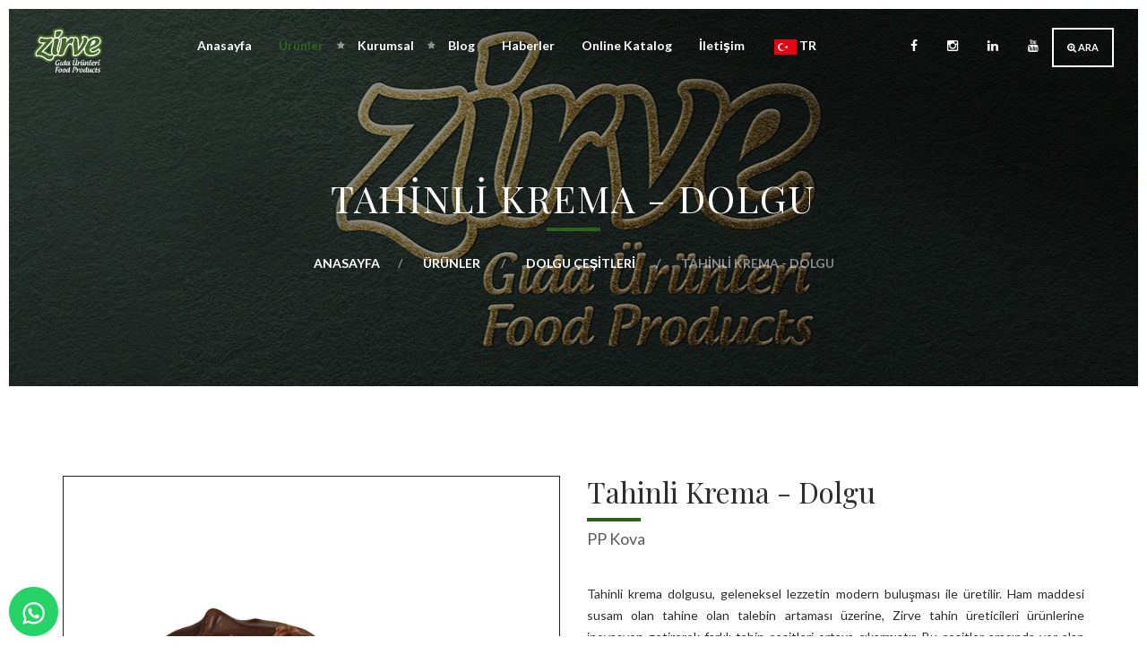

--- FILE ---
content_type: text/html; charset=UTF-8
request_url: https://www.zirvetahin.com/tr/urunler/dolgu-cesitleri/tahinli-krema-dolgu
body_size: 55873
content:
<!DOCTYPE html>
<script type="text/javascript">
  // global javascript params
  var contextPath = '';
  var resourcePath = 'resources-2.00.html';
  var locale = 'tr';
  var currentDeviceMobile = 'false';
</script>
<html lang="tr-TR">

<head>
  <meta charset="UTF-8">
  <title>Tahinli Krema - Dolgu</title>
  <link rel="canonical" href="https://www.zirvetahin.com/tr/urunler/dolgu-cesitleri/tahinli-krema-dolgu" />
  <link rel="shortcut icon" href="https://www.zirvetahin.com/assets/images/siteayarlari/favicon/favicon1.webp" type="image/x-icon">
  <link rel="apple-touch-icon" sizes="180x180" href="https://www.zirvetahin.com/assets/images/siteayarlari/favicon/favicon1.webp">
  <link rel="icon" type="image/png" sizes="32x32" href="https://www.zirvetahin.com/assets/images/siteayarlari/favicon/favicon1.webp">
  <link rel="icon" type="image/png" sizes="16x16" href="https://www.zirvetahin.com/assets/images/siteayarlari/favicon/favicon1.webp">
  <meta name="author" content="Tuyan Tasarım">
  <meta name="keywords" content="tahinli krema, tahinli krema dolgu, tahinli tatlı kreması, tahin dolgu kreması, zirve tahin kreması, zirve gıda tahinli krema, tahin krema ihracat, tahinli krema üretimi, çifte kavrulmuş tahin">
  <meta name="description" content="Zirve gıda, tahinli krema dolgu üretim aşamalarını, imalat, ithalat ve ihracatını kapsar.">
  <meta http-equiv="Content-Type" content="text/html; charset=UTF-8" />
  <meta name="viewport" content="width=device-width, initial-scale=1">
  <!-- Twitter -->
  <meta name="twitter:card" content="summary_large_image">
  <meta name="twitter:title" content="Tahinli Krema - Dolgu">
  <meta name="twitter:description" content="Zirve gıda, tahinli krema dolgu üretim aşamalarını, imalat, ithalat ve ihracatını kapsar.">
  <meta name="twitter:url" content="https://www.zirvetahin.com/tr/urunler/dolgu-cesitleri/tahinli-krema-dolgu" />
  <meta name="twitter:image:src" content="https://www.zirvetahin.com/assets/images/siteayarlari/logo/logo-(1)1.webp">
  <!-- Twitter -->
  <!-- OpenGraph -->
  <meta property="og:locale" content="tr_TR" />
  <meta property="og:type" content="website" />
  <meta property="og:title" content="Tahinli Krema - Dolgu" />
  <meta property="og:description" content="Zirve gıda, tahinli krema dolgu üretim aşamalarını, imalat, ithalat ve ihracatını kapsar." />
  <meta property="og:url" content="https://www.zirvetahin.com/tr/urunler/dolgu-cesitleri/tahinli-krema-dolgu" />
  <meta property="og:image" content="https://www.zirvetahin.com/assets/images/siteayarlari/logo/logo-(1)1.webp" />
  <!-- OpenGraph -->
  <!-- STYLE -->
  <link href="https://www.zirvetahin.com/assets/css/all-stylesheets.css" rel="stylesheet">
  <!-- STYLE -->
    <style>
    @media (max-width: 991px) {
      .navbar-default.sticky .navbar-header .visible-xs.light-logo {
        display: block !important;
      }
    }
  </style>
  <!-- Google tag (gtag.js) -->
  <script async src="https://www.googletagmanager.com/gtag/js?id=G-CV24B9S2MZ"></script>
  <script>
    window.dataLayer = window.dataLayer || [];

    function gtag() {
      dataLayer.push(arguments);
    }
    gtag('js', new Date());

    gtag('config', 'G-CV24B9S2MZ');
  </script>
</head>

<body>

  <div id="left"></div>
  <div id="right"></div>
  <div id="top"></div>
  <div id="bottom"></div>

  <div id="preloader">
    <div id="status">
      <div class="logo"><img src="https://www.zirvetahin.com/assets/images/siteayarlari/logo/logo-(1)1.webp" height="150px" alt="zirve"></div>
    </div>
  </div>

  <nav class="navbar yamm navbar-default fill-black normal">
    <div class="container-fluid">
      <div class="navbar-header">
        <button type="button" class="navbar-toggle" data-toggle="collapse" data-target="#navbar">
          <span class="sr-only">Toggle navigation</span>
          <span class="icon-bar"></span>
          <span class="icon-bar"></span>
          <span class="icon-bar"></span>
        </button>
        <a class="navbar-brand visible-sm visible-xs light-logo" href="https://www.zirvetahin.com/tr">
          <img src="https://www.zirvetahin.com/assets/images/siteayarlari/logo/logoorj.webp" height="50px" alt="zirve">
        </a>
      </div>
      <div class="collapse navbar-collapse" id="navbar">
        <ul class="navbar-nav" data-hover="dropdown" data-animations="fadeIn fadeIn fadeInUp fadeInLeft">
          <li class="pull-left">
            <a class="navbar-brand hidden-sm hidden-xs light-logo" href="https://www.zirvetahin.com/tr">
              <img src="https://www.zirvetahin.com/assets/images/siteayarlari/logo/logo-(1)1.webp" height="50px" alt="zirve">
            </a>
            <a class="navbar-brand hidden-sm hidden-xs dark-logo" href="https://www.zirvetahin.com/tr">
              <img src="https://www.zirvetahin.com/assets/images/siteayarlari/logo/logoorj.webp" height="50px" alt="zirve">
            </a>
          </li>
          <li class="reservation pull-right hidden-xs hidden-sm hidden-md">
            <a type="button" data-toggle="modal" data-target="#exampleModalCenter" class="transparent-grey"><i class="fa fa-search-plus"></i> Ara</a>
          </li>
          <li class="social-header pull-right hidden-xs hidden-sm hidden-md">
                            <a class="transparent-grey" href="https://www.facebook.com/zirvefoodproducts" target="_blank"><i class="fa fa-facebook"></i></a>
                            <a class="transparent-grey" href="https://www.instagram.com/zirvefoodproducts/" target="_blank"><i class="fa fa-instagram"></i></a>
                            <a class="transparent-grey" href="https://www.linkedin.com/company/100974987/admin/feed/posts/" target="_blank"><i class="fa fa-linkedin"></i></a>
                            <a class="transparent-grey" href="https://www.youtube.com/channel/UCa-tuECp-Es7iV6r3sxbkBQ" target="_blank"><i class="fa fa-youtube"></i></a>
                      </li>
          <li><a href="https://www.zirvetahin.com/tr" class="class="nav-menu"">Anasayfa</a></li><li class="dropdown active" ><a href="#" class="dropdown-toggle nav-menu" data-toggle="dropdown" role="button" aria-haspopup="true" aria-expanded="false">Ürünler</a><ul class="dropdown-menu "><li><a href="https://www.zirvetahin.com/tr/urunler/tahin-cesitleri">Tahin Çeşitleri</a></li><li><a href="https://www.zirvetahin.com/tr/urunler/susam-cesitleri">Susam Çeşitleri</a></li><li><a href="https://www.zirvetahin.com/tr/urunler/findikli-krema-cesitleri">Fındıklı Krema Çeşitleri</a></li><li><a href="https://www.zirvetahin.com/tr/urunler/pralin-cesitleri">Pralin Çeşitleri</a></li><li><a href="https://www.zirvetahin.com/tr/urunler/waffle-soslari">Waffle Sosları</a></li><li><a href="https://www.zirvetahin.com/tr/urunler/dondurma-soslari">Dondurma Sosları</a></li><li><a href="https://www.zirvetahin.com/tr/urunler/tahinli-krema-cesitleri">Tahinli Krema Çeşitleri</a></li><li><a href="https://www.zirvetahin.com/tr/urunler/cikolata-dekorasyon-cesitleri">Çikolata Dekorasyon Çeşitleri</a></li><li><a href="https://www.zirvetahin.com/tr/urunler/dolgu-cesitleri">Dolgu Çeşitleri</a></li><li><a href="https://www.zirvetahin.com/tr/urunler/endustriyel-cesitleri">Endüstriyel Çeşitleri</a></li></ul></li><li class="dropdown " ><a href="#" class="dropdown-toggle nav-menu" data-toggle="dropdown" role="button" aria-haspopup="true" aria-expanded="false">Kurumsal</a><ul class="dropdown-menu "><li><a href="https://www.zirvetahin.com/tr/hakkimizda" class="class="nav-menu"">Hakkımızda</a></li><li><a href="https://www.zirvetahin.com/tr/gida-guvenligi-ve-helal-politikamiz" class="class="nav-menu"">Gıda Güvenliği ve Helal Politikamız</a></li><li><a href="https://www.zirvetahin.com/tr/kalite-belgelerimiz" class="class="nav-menu"">Kalite Belgelerimiz</a></li><li><a href="https://www.zirvetahin.com/tr/k-v-k-k" class="class="nav-menu"">K.V.K.K</a></li><li><a href="https://www.zirvetahin.com/tr/cerez-politikamiz" class="class="nav-menu"">Çerez Politikası</a></li><li><a href="https://www.zirvetahin.com/tr/insan-kaynaklari" class="class="nav-menu"">İnsan Kaynakları</a></li></ul></li><li><a href="https://www.zirvetahin.com/tr/blog" class="class="nav-menu"">Blog</a></li><li><a href="https://www.zirvetahin.com/tr/haberler" class="class="nav-menu"">Haberler</a></li><li><a href="https://www.zirvetahin.com/assets/documents/zirve_katalog_2020.pdf" target="_blank" class="class="nav-menu"">Online Katalog</a></li><li><a href="https://www.zirvetahin.com/tr/iletisim" class="class="nav-menu"">İletişim</a></li>          <li class="dropdown hidden-lg d-flex">
                            <a class="transparent-grey" href="https://www.facebook.com/zirvefoodproducts" target="_blank"><i class="fa fa-facebook"></i></a>
                            <a class="transparent-grey" href="https://www.instagram.com/zirvefoodproducts/" target="_blank"><i class="fa fa-instagram"></i></a>
                            <a class="transparent-grey" href="https://www.linkedin.com/company/100974987/admin/feed/posts/" target="_blank"><i class="fa fa-linkedin"></i></a>
                            <a class="transparent-grey" href="https://www.youtube.com/channel/UCa-tuECp-Es7iV6r3sxbkBQ" target="_blank"><i class="fa fa-youtube"></i></a>
                      </li>
          <li class="dropdown hidden-lg">
            <a type="button" data-toggle="modal" data-target="#exampleModalCenter" class="transparent-grey"><i class="fa fa-search-plus"></i> Ara</a>
          </li>
          <li class="dropdown">
            <a href="#" class="dropdown-toggle nav-menu" data-toggle="dropdown" role="button" aria-haspopup="true" aria-expanded="false">
              <img class="border" src="https://www.zirvetahin.com/assets/img/lang/TR.webp" alt="tr" style="width: 25px;height: auto;filter: none;padding: 0;" alt="TR">
              TR            </a>
            <ul class="dropdown-menu ">
                              <li>
                  <a href="https://www.zirvetahin.com/tr/urunler/dolgu-cesitleri/tahinli-krema-dolgu">
                    <img class="border" src="https://www.zirvetahin.com/assets/img/lang/TR.webp" alt="TR" style="width: 25px;height: auto;filter: none;padding: 0;" alt="TR">
                    TR                  </a>
                </li>
                              <li>
                  <a href="https://www.zirvetahin.com/en/products/filling-types/tahini-cream-filling">
                    <img class="border" src="https://www.zirvetahin.com/assets/img/lang/EN.webp" alt="EN" style="width: 25px;height: auto;filter: none;padding: 0;" alt="TR">
                    EN                  </a>
                </li>
                              <li>
                  <a href="https://www.zirvetahin.com/ar/products/ar-filling-types/tahini-cream-filling">
                    <img class="border" src="https://www.zirvetahin.com/assets/img/lang/AR.webp" alt="AR" style="width: 25px;height: auto;filter: none;padding: 0;" alt="TR">
                    AR                  </a>
                </li>
                              <li>
                  <a href="https://www.zirvetahin.com/es/products/tipos-de-relleno/tahini-cream-filling">
                    <img class="border" src="https://www.zirvetahin.com/assets/img/lang/ES.webp" alt="ES" style="width: 25px;height: auto;filter: none;padding: 0;" alt="TR">
                    ES                  </a>
                </li>
                              <li>
                  <a href="https://www.zirvetahin.com/jp/products/filling-types-jp/tahini-cream-filling">
                    <img class="border" src="https://www.zirvetahin.com/assets/img/lang/JP.webp" alt="JP" style="width: 25px;height: auto;filter: none;padding: 0;" alt="TR">
                    JP                  </a>
                </li>
                          </ul>
          </li>
        </ul>
      </div>
    </div>
  </nav>

  <div class="modal fade" id="exampleModalCenter" tabindex="-1" role="dialog" aria-labelledby="exampleModalCenterTitle" aria-hidden="true">
    <div class="modal-dialog modal-dialog-centered" role="document">
      <div class="modal-content">
        <div class="modal-header">
          <button type="button" class="close" data-dismiss="modal" aria-label="Close">
            <span aria-hidden="true">&times;</span>
          </button>
        </div>
        <div class="modal-body">
          <form action="https://www.zirvetahin.com/tr/ara" method="POST">
            <div class="form-group">
              <div class="col-lg-12 col-md-12 col-sm-12" style="position: absolute;top: 15px;left: 0;">
                <div class="form-group">
                  <input type="search" class="form-control" name="s" id="s" placeholder="Arayacağınız Kelimeyi Giriniz..." required>
                </div>
              </div>
              <div class="button text-center" data-animation="flipInX" data-animation-delay="1000" style="margin-top: 7rem;height: auto;margin-bottom: 0;">
                <button type="submit" class="fill-orange">Ara <span class="icon fa fa-search"></span></button>
              </div>
            </div>
          </form>
        </div>
      </div>
    </div>
  </div><script src="https://www.google.com/recaptcha/api.js"></script>
<div class="inner-banner title-area text-center image-6" style="background-image:url(https://www.zirvetahin.com/assets/banner/urunler.jpg);background-size:cover;">
    <div class="container title-area-content">
        <h1 class="animated" data-animation="fadeInUp" data-animation-delay="200">
                            Tahinli Krema - Dolgu                    </h1>
        <div class="line animated" data-animation="fadeInDown" data-animation-delay="400"></div>
        <div class="bread-crumb">
            <a href="https://www.zirvetahin.com/tr">Anasayfa</a>
                                                <a href="https://www.zirvetahin.com/tr/urunler">
                        Ürünler                    </a>
                                <a href="https://www.zirvetahin.com/tr/urunler/dolgu-cesitleri">
                    Dolgu Çeşitleri                </a>
                <span>
                    Tahinli Krema - Dolgu                </span>
                    </div>
    </div>
</div><div class="white-bg">
    <div class="container menu-details">
        <div class="row">
            <div class="col-lg-6 col-md-6 pics-gallery" data-animation="fadeInUp" data-animation-delay="200">
                <div id="slider" class="flexslider">
                    <ul class="slides">
                                                        <li>
                                    <img src="https://www.zirvetahin.com/assets/images/urunler/urunresimleri/dolgu-tahinli-cikoolata.jpg" alt="Tahinli Krema - Dolgu">
                                    <a class="image-popup-vertical-fit" href="https://www.zirvetahin.com/assets/images/urunler/urunresimleri/dolgu-tahinli-cikoolata.jpg" title="Tahinli Krema - Dolgu">
                                        <div class="picture-overlay">
                                            <div class="icons">
                                                <div><span class="icon"><i class="fa fa-search"></i></span></div>
                                            </div>
                                        </div>
                                    </a>
                                </li>
                                                </ul>
                </div>
                <div id="carousel" class="flexslider">
                    <ul class="slides">
                                                        <li>
                                    <img src="https://www.zirvetahin.com/assets/images/urunler/urunresimleri/dolgu-tahinli-cikoolata.jpg" alt="Tahinli Krema - Dolgu">
                                </li>
                                                </ul>
                </div>
            </div>
            <div class="col-lg-6 col-md-6 animated" data-animation="fadeInUp" data-animation-delay="400">
                <div class="herotext clearfix">
                    <div class="pull-left">
                        <h1>Tahinli Krema - Dolgu</h1>
                        <div class="line"></div>
                        <h4>PP Kova</h4>
                    </div>
                </div>
                <div class="description"><div style="text-align:justify">Tahinli krema dolgusu, geleneksel lezzetin modern buluşması ile &uuml;retilir. Ham maddesi susam olan tahine olan talebin artaması &uuml;zerine, Zirve tahin &uuml;reticileri &uuml;r&uuml;nlerine inovasyon getirerek farklı tahin &ccedil;eşitleri ortaya &ccedil;ıkarmıştır. Bu &ccedil;eşitler arasında yer alan kremalı tahin dolgusu, gıda end&uuml;strisindeki tatlı ve şekerleme gibi&nbsp;&uuml;r&uuml;nlerinde i&ccedil; dolgu malzemesi olarak kullanılır.&nbsp;</div>

<div style="text-align:justify">Tahin dolgusu, &ouml;zenle se&ccedil;ilmiş en kaliteli tahin ve eşsiz krema bileşenleriyle &uuml;retilmektedir. Tahinli krema dolgusu, gıda end&uuml;strisinde dolgu bileşeni olarak kullanılmak &uuml;zere &ouml;zenle tasarlanmıştır. &Uuml;r&uuml;n&uuml;m&uuml;z, geleneksel T&uuml;rk mutfağı lezzetini korurken modern &uuml;retim teknikleri ve y&uuml;ksek hijyen standartlarına uygun bir şekilde hazırlanmıştır. Şekerlemeler, kruvasanlar ve kek gibi i&ccedil;i dolgulu gıda imalatlarında kullanımı son derece pratiktir.<br />
Zirve Gıda olarak, tahin ve susam &uuml;retimlerimizi dolgu malzemeleri ile &ccedil;eşitlendirerek gıda end&uuml;strisindeki ihtiya&ccedil;ları karşılamak i&ccedil;in &ccedil;&ouml;z&uuml;m odaklı bir yaklaşım sergiliyoruz. Bu yaklaşım doğrultusunda &ouml;zenle hazırlanan tahinli krema dolgusu, kalite anlayışımız, m&uuml;şteri memnuniyeti ve g&uuml;venine odaklanan vizyonumuz sayesinde her kovayı titizlikle &uuml;reterek g&uuml;venilir bir lezzeti &ouml;n plana &ccedil;ıkarır.<br />
Sizlere daha iyi hizmet verebilmek, sorularınızı yanıtlamak ve işbirliği tekliflerinizi değerlendirmek adına her zaman iletişimde olmaktan memnuniyet duyarız. M&uuml;şteri beklentilerini karşılamak adına &ouml;zel &ccedil;&ouml;z&uuml;mler sunma konusundaki taahh&uuml;d&uuml;m&uuml;z&uuml; Zirve Gıda &ccedil;atısı altında s&uuml;rd&uuml;rerek, sekt&ouml;rdeki yeniliklere ve taleplere uygun &uuml;r&uuml;nler sunmaya devam ediyoruz.</div>

<address>&Uuml;r&uuml;n&uuml;m&uuml;zle ilgili daha fazla detaylı bilgi almak veya sipariş vermek i&ccedil;in bizimle <a href="https://www.zirvetahin.com/tr/iletisim">iletişime ge&ccedil;ebilirsiniz.</a><br />
&nbsp;</address>
</div>
            </div>
        </div>
        <div class="row tab-style animated" data-animation="fadeInUp" data-animation-delay="200">
            <div class="col-lg-12">
                <ul class="nav1 nav-justified" role="tablist">
                                                        <li role="presentation" class="active">
                                        <a href="#s2271" aria-controls="description" role="tab" data-toggle="tab">
                                            <div class="caption">Ambalaj Tipi</div>
                                        </a>
                                    </li>
                                                        <li role="presentation" class="">
                                        <a href="#s2278" aria-controls="description" role="tab" data-toggle="tab">
                                            <div class="caption">Taşıma Detayları</div>
                                        </a>
                                    </li>
                                        <li role="presentation" class="">
                        <a href="#teklif" aria-controls="description" role="tab" data-toggle="tab">
                            <div class="caption">Teklif Al</div>
                        </a>
                    </li>
                </ul>
                <div class="tab-content">
                                                <div role="tabpanel" class="tab-pane active" id="s2271">
                                <div class="content">
                                    <table border="1" cellpadding="1" cellspacing="1" style="width:100%">
	<tbody>
		<tr>
			<td style="text-align:center"><strong>Net Ağırlık</strong></td>
			<td style="text-align:center"><strong>Ambalaj Şekli</strong></td>
		</tr>
		<tr>
			<td style="text-align:center">10 Kg</td>
			<td style="text-align:center">PP Kova</td>
		</tr>
	</tbody>
</table>
                                </div>
                            </div>
                                                <div role="tabpanel" class="tab-pane " id="s2278">
                                <div class="content">
                                    <table border="1" cellpadding="1" cellspacing="1" style="width:100%">
	<tbody>
		<tr>
			<td style="text-align:center"><strong>&Uuml;r&uuml;n</strong></td>
			<td style="text-align:center"><strong>Dış<br />
			Koli</strong></td>
			<td style="text-align:center"><strong>Koli İ&ccedil;i<br />
			Adeti</strong></td>
			<td style="text-align:center"><strong>80x120&nbsp;</strong></td>
			<td style="text-align:center"><strong>100x120</strong></td>
			<td style="text-align:center"><strong>20 Lik Konteyner Palet<br />
			(80x120 - 100x120)</strong></td>
			<td style="text-align:center"><strong>40 Lık Konteyner Palet<br />
			(80x120 - 100x120)</strong></td>
			<td style="text-align:center"><strong>Tır<br />
			(80x120 - 100x120)</strong></td>
		</tr>
		<tr>
			<td style="text-align:center">10 Kg<br />
			Joynut Tahinli Krema</td>
			<td style="text-align:center">YOK</td>
			<td style="text-align:center">*</td>
			<td style="text-align:center">60</td>
			<td style="text-align:center">80</td>
			<td style="text-align:center">11-10</td>
			<td style="text-align:center">24-21</td>
			<td style="text-align:center">33-26</td>
		</tr>
	</tbody>
</table>
                                </div>
                            </div>
                                        <div role="tabpanel" class="tab-pane " id="teklif">
                        <div class="description">
                            <form>
                                <input id="lang" value="tr" style="display: none;">
                                <div class="row animated" data-animation="fadeInUp" data-animation-delay="800">
                                    <div class="col-lg-6 col-lg-offset-3 center">
                                        <div class="form-group">
                                            <input type="text" class="form-control" id="adsoyad" placeholder="Adınız Soyadınız">
                                        </div>
                                        <div class="form-group">
                                            <input type="text" class="form-control" id="sirketadi" placeholder="Şirket Adı">
                                        </div>
                                        <div class="form-group">
                                            <input type="text" class="form-control" id="email" placeholder="E-Mail Adresiniz">
                                        </div>
                                        <div class="form-group">
                                            <input type="text" class="form-control" id="telefon" placeholder="Telefon Numaranız">
                                        </div>
                                        <div class="form-group">
                                            <input type="text" class="form-control" id="urunadi" placeholder="Tahinli Krema - Dolgu" value="Tahinli Krema - Dolgu" disabled>
                                        </div>
                                        <div class="form-group">
                                            <textarea rows="5" class="form-control" id="mesaj" placeholder="Mesajınız"></textarea>
                                        </div>

                                        <div class="form-group text-left">
                                            <input type="checkbox" name="kvkk[]" id="kvkk" value="KVKK Onayı" style="max-width: 15px;">
                                            <label for="kvkk" style="margin: 0 0 0 5px;"><a href="/tr/k.v.k.k" target="_blank" ><u style="color: #47bd1d; ">Kvkk ve Aydınlatma Metni</u></a>'ni okudum anladım.</label>
                                        </div>
                                        <div class="form-group">
                                            <div class="g-recaptcha" data-sitekey="6Lfj5mspAAAAAMpIxvxqCd6LEHKX69OABYwcw6ER"></div>
                                        </div>

                                        <div id='message_post'></div>
                                        <input class="btn btn-default" value="Gönder" id="teklifformgonder">
                                    </div>
                                </div>
                            </form>
                        </div>
                    </div>
                </div>
            </div>
        </div>
    </div>
    <div class="related-recipe light-grey-bg">
        <div class="container">
            <div class="row">
                <div class="herotext animated" data-animation="fadeInUp" data-animation-delay="400">
                    <p class="box-heading">
                        <span>Dolgu Çeşitleri</span>
                    </p>
                </div>
            </div>
            <div class="light-texture-01 menu" id="menu">
                <div class="container-fluid">
                    <div class="other-product-carousel animated" data-animation="fadeInUp" data-animation-delay="1000">
                                                        <div class="block">
                                    <div class="picture">
                                        <a href="https://www.zirvetahin.com/tr/urunler/dolgu-cesitleri/limonlu-meyve-parcacikli-krema-dolgu">
                                            <img src="https://www.zirvetahin.com/assets/images/urunler/urunresimleri/limon-parcacaikli-krema.webp" class="img-responsive center-block" alt="">
                                            <div class="text">
                                                <h2>Limonlu Meyve Parçacıklı Krema - Dolgu</h2>
                                                <h3>PP Kova</h3>
                                            </div>
                                        </a>
                                    </div>
                                </div>
                                                        <div class="block">
                                    <div class="picture">
                                        <a href="https://www.zirvetahin.com/tr/urunler/dolgu-cesitleri/portakalli-meyve-parcacikli-krema-dolgu">
                                            <img src="https://www.zirvetahin.com/assets/images/urunler/urunresimleri/portakal-parcali.webp" class="img-responsive center-block" alt="">
                                            <div class="text">
                                                <h2>Portakallı Meyve Parçacıklı Krema - Dolgu</h2>
                                                <h3>PP Kova</h3>
                                            </div>
                                        </a>
                                    </div>
                                </div>
                                                        <div class="block">
                                    <div class="picture">
                                        <a href="https://www.zirvetahin.com/tr/urunler/dolgu-cesitleri/bogurtlenli-meyve-parcacikli-krema-dolgu">
                                            <img src="https://www.zirvetahin.com/assets/images/urunler/urunresimleri/bogurtlen-parcacikli-krema.webp" class="img-responsive center-block" alt="">
                                            <div class="text">
                                                <h2>Böğürtlenli Meyve Parçacıklı Krema - Dolgu</h2>
                                                <h3>PP Kova</h3>
                                            </div>
                                        </a>
                                    </div>
                                </div>
                                                        <div class="block">
                                    <div class="picture">
                                        <a href="https://www.zirvetahin.com/tr/urunler/dolgu-cesitleri/cilekli-meyve-parcacikli-krema-dolgu">
                                            <img src="https://www.zirvetahin.com/assets/images/urunler/urunresimleri/cilek-parcacikli-dolgu.webp" class="img-responsive center-block" alt="">
                                            <div class="text">
                                                <h2>Çilekli Meyve Parçacıklı Krema - Dolgu</h2>
                                                <h3>PP Kova</h3>
                                            </div>
                                        </a>
                                    </div>
                                </div>
                                                        <div class="block">
                                    <div class="picture">
                                        <a href="https://www.zirvetahin.com/tr/urunler/dolgu-cesitleri/limonlu-meyve-aromali-dolgu-kremasi">
                                            <img src="https://www.zirvetahin.com/assets/images/urunler/urunresimleri/limon-soslu-krema.webp" class="img-responsive center-block" alt="">
                                            <div class="text">
                                                <h2>Limonlu Meyve Aromalı Dolgu Kreması</h2>
                                                <h3>PP Kova</h3>
                                            </div>
                                        </a>
                                    </div>
                                </div>
                                                        <div class="block">
                                    <div class="picture">
                                        <a href="https://www.zirvetahin.com/tr/urunler/dolgu-cesitleri/portakalli-meyve-aromali-dolgu-kremasi">
                                            <img src="https://www.zirvetahin.com/assets/images/urunler/urunresimleri/portakl-araomali-krema.webp" class="img-responsive center-block" alt="">
                                            <div class="text">
                                                <h2>Portakallı Meyve Aromalı Dolgu Kreması</h2>
                                                <h3>PP Kova</h3>
                                            </div>
                                        </a>
                                    </div>
                                </div>
                                                        <div class="block">
                                    <div class="picture">
                                        <a href="https://www.zirvetahin.com/tr/urunler/dolgu-cesitleri/bogurtlenli-meyve-aromali-dolgu-kremasi">
                                            <img src="https://www.zirvetahin.com/assets/images/urunler/urunresimleri/bogurtlen-soslu-dolgu.webp" class="img-responsive center-block" alt="">
                                            <div class="text">
                                                <h2>Böğürtlenli Meyve Aromalı Dolgu Kreması</h2>
                                                <h3>PP Kova</h3>
                                            </div>
                                        </a>
                                    </div>
                                </div>
                                                        <div class="block">
                                    <div class="picture">
                                        <a href="https://www.zirvetahin.com/tr/urunler/dolgu-cesitleri/cilekli-meyve-aromali-dolgu-kremasi">
                                            <img src="https://www.zirvetahin.com/assets/images/urunler/urunresimleri/cikolata-dolgu-cilek.webp" class="img-responsive center-block" alt="">
                                            <div class="text">
                                                <h2>Çilekli Meyve Aromalı Dolgu Kreması</h2>
                                                <h3>PP Kova</h3>
                                            </div>
                                        </a>
                                    </div>
                                </div>
                                                        <div class="block">
                                    <div class="picture">
                                        <a href="https://www.zirvetahin.com/tr/urunler/dolgu-cesitleri/kakaolu-findikli-krema-dolgu">
                                            <img src="https://www.zirvetahin.com/assets/images/urunler/urunresimleri/kakaolu-findikli-krema1.webp" class="img-responsive center-block" alt="">
                                            <div class="text">
                                                <h2>Kakaolu Fındıklı Krema - Dolgu</h2>
                                                <h3>PP Kova</h3>
                                            </div>
                                        </a>
                                    </div>
                                </div>
                                                        <div class="block">
                                    <div class="picture">
                                        <a href="https://www.zirvetahin.com/tr/urunler/dolgu-cesitleri/krokantli-findikli-krema-dolgu">
                                            <img src="https://www.zirvetahin.com/assets/images/urunler/urunresimleri/krokantli.webp" class="img-responsive center-block" alt="">
                                            <div class="text">
                                                <h2>Krokantlı Fındıklı Krema - Dolgu</h2>
                                                <h3>PP Kova</h3>
                                            </div>
                                        </a>
                                    </div>
                                </div>
                                                        <div class="block">
                                    <div class="picture">
                                        <a href="https://www.zirvetahin.com/tr/urunler/dolgu-cesitleri/tahinli-krema-dolgu">
                                            <img src="https://www.zirvetahin.com/assets/images/urunler/urunresimleri/dolgu-tahinli-cikoolata.jpg" class="img-responsive center-block" alt="">
                                            <div class="text">
                                                <h2>Tahinli Krema - Dolgu</h2>
                                                <h3>PP Kova</h3>
                                            </div>
                                        </a>
                                    </div>
                                </div>
                                                        <div class="block">
                                    <div class="picture">
                                        <a href="https://www.zirvetahin.com/tr/urunler/dolgu-cesitleri/kakaolu-pralin-dolgu">
                                            <img src="https://www.zirvetahin.com/assets/images/urunler/urunresimleri/kakaolupralin.webp" class="img-responsive center-block" alt="">
                                            <div class="text">
                                                <h2>Kakaolu Pralin - Dolgu</h2>
                                                <h3>PP Kova</h3>
                                            </div>
                                        </a>
                                    </div>
                                </div>
                                            </div>
                </div>
            </div>
        </div>
    </div>
</div>

<style>
    .menu .block .picture h2 {
        height: 80px;
    }

    .menu .block .picture h3 {
        height: 45px;
    }

    .tab-content .tab-pane .content table tbody tr:nth-of-type(odd) {
        background-color: rgba(0, 0, 0, .05);
    }

    .tab-content .tab-pane .content table tbody tr:hover {
        background-color: #2f631c;
        color: white;
    }

    .tab-content .tab-pane .content table td {
        padding: 5px;
    }

    #slider {
        border: 1px solid #222222;
    }
</style>

<!-- ------------------------------------------------------------------------------ -->

    <div class="white-bg">
        <div class="blog">
            <div class="container">
                <div class="row">
                    <aside>
                        <div class="col-md-12 side-bar hidden-sm hidden-xs">
                            <div class="tags">
                                <h4>Etiketler</h4>
                                <span class="sidebar_divider"></span>
                                <ul>
                                                                                <li><a href="https://www.zirvetahin.com/tr/blog/bloglar/lezzetin-ve-sagligin-incisi-cevizli-tahin-kremasi" title="Cevizli Tahin Kreması" target="_blank"><span class="label label-tagged">Cevizli Tahin Kreması</span> </a></li>
                                                                                <li><a href="https://www.zirvetahin.com/tr/blog/bloglar/en-iyi-tahin-kremasi-ile-tahin-sosu-nasil-yapilir" title="tahin kreması" target="_blank"><span class="label label-tagged">tahin kreması</span> </a></li>
                                                                                <li><a href="https://www.zirvetahin.com/tr/blog/bloglar/cikolatali-findik-kremasinin-tarihsel-kokenleri" title="Çikolatalı Fındıklı Krema" target="_blank"><span class="label label-tagged">Çikolatalı Fındıklı Krema</span> </a></li>
                                                                                <li><a href="https://www.zirvetahin.com/tr/blog/bloglar/tahinli-humus-yapmak-icin-nihai-rehber" title="tahin fabrikası" target="_blank"><span class="label label-tagged">tahin fabrikası</span> </a></li>
                                                                                <li><a href="https://www.zirvetahin.com/tr/blog/bloglar/uretimde-dolgu-nedir-gida-endustrisindeki-dolgulari-kesfedin" title="Kakaolu Fındıklı Krema Dolgu" target="_blank"><span class="label label-tagged">Kakaolu Fındıklı Krema Dolgu</span> </a></li>
                                                                                <li><a href="https://www.zirvetahin.com/tr/blog/bloglar/uretimde-dolgu-nedir-gida-endustrisindeki-dolgulari-kesfedin" title="Tahinli Krema Dolgu" target="_blank"><span class="label label-tagged">Tahinli Krema Dolgu</span> </a></li>
                                                                                <li><a href="https://www.zirvetahin.com/tr/blog/bloglar/uretimde-dolgu-nedir-gida-endustrisindeki-dolgulari-kesfedin" title="Krema Dolgu" target="_blank"><span class="label label-tagged">Krema Dolgu</span> </a></li>
                                                                                <li><a href="https://www.zirvetahin.com/tr/blog/bloglar/uretimde-dolgu-nedir-gida-endustrisindeki-dolgulari-kesfedin" title="Dolgu" target="_blank"><span class="label label-tagged">Dolgu</span> </a></li>
                                                                    </ul>
                            </div>
                        </div>
                    </aside>
                </div>
            </div>
        </div>
    </div>
<div class="container-fluid newsletter" style="background-image: url(https://www.zirvetahin.com/assets/images/newsletter/bg.webp);">
	<div class="row row1">
		<div class="col-lg-4 col-lg-offset-4">
			<div class="herotext animated" data-animation="fadeInUp" data-animation-delay="400">
				<h2>Abone Olun!</h2>
				<div class="description">Zirve Tahin ile ilgili güncel bilgileri almak için bültenimize kaydolun.</div>
			</div>
			<form class="form-inline animated" data-animation="fadeInUp" data-animation-delay="600">
				<input id="lang" value="tr" style="display: none;">
				<div class="form-group">
					<input type="email" class="form-control" id="email" placeholder="E-Mail Adresiniz">
				</div>
				<button type="submit" id="bultenformgonder" class="btn btn-default"><i class="fa fa-paper-plane" aria-hidden="true"></i></button>
			</form>
		</div>
	</div>
</div>

<footer>
	<div class="container-fluid">
		<div class="row row1">
			<div class="col-lg-12">
				<div class="logo animated" data-animation="fadeInUp" data-animation-delay="400">
					<a href="https://www.zirvetahin.com/tr">
						<img src="https://www.zirvetahin.com/assets/images/siteayarlari/logo/logo-(1)1.webp" class="img-responsive center-block" alt="zirve" style="height: 100px;">
					</a>
					<p class="mt-3">
						Zirve tahin susam fabrikaları ve gıda ürünleri; Sesamel kremalı tahin kreması, Joynut kakaolu fındık kreması, pralin dolgular, waffle sosları, endüstriyel çeşitler vs. yer alır.					</p>
				</div>
				<ul class="social-icons animated" data-animation="fadeInUp" data-animation-delay="600">
											<li>
							<a href="https://www.zirvetahin.com/tr/" target="">
								Anasayfa							</a>
						</li>
											<li>
							<a href="https://www.zirvetahin.com/tr/hakkimizda" target="">
								Hakkımızda							</a>
						</li>
											<li>
							<a href="https://www.zirvetahin.com/tr/urunler" target="">
								Ürünler							</a>
						</li>
											<li>
							<a href="https://www.zirvetahin.com/tr/blog" target="">
								Blog							</a>
						</li>
											<li>
							<a href="https://www.zirvetahin.com/tr/haberler" target="">
								Haberler							</a>
						</li>
											<li>
							<a href="https://www.zirvetahin.com/assets/documents/zirve_katalog_2020.pdf" target="_blank">
								Online Katalog							</a>
						</li>
											<li>
							<a href="https://www.zirvetahin.com/tr/iletisim" target="">
								İletişim							</a>
						</li>
									</ul>
				<div class="totop">
					<a href="#" class="scrollup"><img src="https://www.zirvetahin.com/assets/images/icons/to-top/to-top.webp" alt="scrollup"></a>
				</div>
			</div>
		</div>
	</div>
	<div class="dark-texture-02">
		<div class="container">
			<div class="row row2">
				<div class="col-lg-6 col-md-6">
					<ul class="links">
														<li>
									<a class="transparent-grey" href="https://www.facebook.com/zirvefoodproducts" target="_blank"><i class="fa fa-facebook"></i></a>
								</li>
														<li>
									<a class="transparent-grey" href="https://www.instagram.com/zirvefoodproducts/" target="_blank"><i class="fa fa-instagram"></i></a>
								</li>
														<li>
									<a class="transparent-grey" href="https://www.linkedin.com/company/100974987/admin/feed/posts/" target="_blank"><i class="fa fa-linkedin"></i></a>
								</li>
														<li>
									<a class="transparent-grey" href="https://www.youtube.com/channel/UCa-tuECp-Es7iV6r3sxbkBQ" target="_blank"><i class="fa fa-youtube"></i></a>
								</li>
											</ul>
				</div>
				<div class="col-lg-6 col-md-6">
					<div class="copyright">Copyright © Zirve Gıda | Tüm Hakları Saklıdır.						<a href="https://www.konyawebtasarimi.net/" target="_blank">
							<img style="height:25px;" src="https://www.zirvetahin.com/assets/images/logo.webp" alt="Konya Web Tasarım" title="Konya Web Tasarım">
						</a>
					</div>
				</div>
			</div>
		</div>
	</div>
</footer>
<!-- ---------------------------------------------------------------------------------- -->
<div class="whatsapp">
	<a href="https://wa.me/+905536347378" target="_blank" class="wpicon text-center">
		<img src="https://www.zirvetahin.com/assets/images/contact/wp.webp" alt="whatsapp">
	</a>
</div>
<!-- JS -->
<script src="https://www.zirvetahin.com/assets/js/tuyan.min.js"></script>
<script type="text/javascript">
	var tpj = jQuery;

	var revapi1061;
	tpj(document).ready(function() {
		if (tpj("#rev_slider_1061_1").revolution == undefined) {
			revslider_showDoubleJqueryError("#rev_slider_1061_1");
		} else {
			revapi1061 = tpj("#rev_slider_1061_1").show().revolution({
				sliderType: "standard",
				jsFileLocation: "/revolution/js/",
				sliderLayout: "fullscreen",
				dottedOverlay: "none",
				delay: 9000,
				navigation: {
					keyboardNavigation: "off",
					keyboard_direction: "horizontal",
					mouseScrollNavigation: "off",
					mouseScrollReverse: "default",
					onHoverStop: "off",
					touch: {
						touchenabled: "on",
						swipe_threshold: 75,
						swipe_min_touches: 50,
						swipe_direction: "horizontal",
						drag_block_vertical: false
					},
					tabs: {
						style: "metis",
						enable: true,
						width: 250,
						height: 40,
						min_width: 249,
						wrapper_padding: 0,
						wrapper_color: "",
						wrapper_opacity: "0",
						tmp: '<div class="tp-tab-wrapper"><div class="tp-tab-number">{{param1}}</div><div class="tp-tab-divider"></div><div class="tp-tab-title-mask"><div class="tp-tab-title">{{title}}</div></div></div>',
						visibleAmount: 5,
						hide_onmobile: true,
						hide_under: 800,
						hide_onleave: false,
						hide_delay: 200,
						direction: "vertical",
						span: true,
						position: "inner",
						space: 0,
						h_align: "left",
						v_align: "center",
						h_offset: 0,
						v_offset: 0
					}
				},
				responsiveLevels: [1240, 1024, 778, 480],
				visibilityLevels: [1240, 1024, 778, 480],
				gridwidth: [1240, 1024, 778, 480],
				gridheight: [868, 768, 960, 720],
				lazyType: "none",
				parallax: {
					type: "3D",
					origo: "slidercenter",
					speed: 1000,
					levels: [2, 4, 6, 8, 10, 12, 14, 16, 45, 50, 47, 48, 49, 50, 0, 50],
					type: "3D",
					ddd_shadow: "off",
					ddd_bgfreeze: "on",
					ddd_overflow: "hidden",
					ddd_layer_overflow: "visible",
					ddd_z_correction: 100,
				},
				spinner: "off",
				stopLoop: "on",
				stopAfterLoops: 0,
				stopAtSlide: 1,
				shuffle: "off",
				autoHeight: "off",
				fullScreenAutoWidth: "off",
				fullScreenAlignForce: "off",
				fullScreenOffsetContainer: "",
				fullScreenOffset: "0px",
				disableProgressBar: "on",
				hideThumbsOnMobile: "off",
				hideSliderAtLimit: 0,
				hideCaptionAtLimit: 0,
				hideAllCaptionAtLilmit: 0,
				debugMode: false,
				fallbacks: {
					simplifyAll: "off",
					nextSlideOnWindowFocus: "off",
					disableFocusListener: false,
				}
			});
		}
	}); /*ready*/
</script>

<script src="https://www.zirvetahin.com/assets/js/tuyan2.min.js"></script>
<script>
	$(window).load(function() {
		// The slider being synced must be initialized first
		$('#carousel').flexslider({
			animation: "slide",
			controlNav: false,
			animationLoop: false,
			slideshow: false,
			itemWidth: 100,
			itemMargin: 5,
			asNavFor: '#slider'
		});

		$('#slider').flexslider({
			animation: "slide",
			controlNav: false,
			animationLoop: false,
			slideshow: false,
			pausePlay: false,
			mousewheel: true,
			sync: "#carousel"
		});
	});
</script>
<!-- JS -->

<!-- SABİT -->
<script type="text/javascript">
	$(document).on('click', '#iletisimformgonder', function(e) {
		e.preventDefault();
		var adsoyad = $('#adsoyad').val();
		var email = $('#email').val();
		var telefon = $('#telefon').val();
		var mesaj = $('#mesaj').val();
		var dil = $('#lang').val();
		var posturl = 'https://www.zirvetahin.com//tr/forms/iletisim_form';
		if ($('#kvkk').is(":checked")) {
			var kvkk = true;
		} else {
			var kvkk = false;
		}
		$.ajax({
			url: posturl,
			type: "POST",
			dataType: "json",
			data: {
				adsoyad: adsoyad,
				email: email,
				telefon: telefon,
				mesaj: mesaj,
				kvkk: kvkk,
			},
			success: function(data) {
				console.log(data);
				if (dil.includes("tr")) {
					if (data === 1) {
						var mesaj = 'reCaptcha doğrulamadan form gönderemezsiniz!';
						var aykon = 'danger';
					} else if (data === 2) {
						var mesaj = 'İletişim formunuz kaydedildi ve mail olarak iletildi. Teşekkürler !';
						var aykon = 'success';
					} else if (data === 3) {
						var mesaj = 'Engellendiniz. Daha sonra tekrar deneyiniz.';
						var aykon = 'danger';
					} else if (data === 4) {
						var mesaj = 'reCaptcha doğrulanmadı!';
						var aykon = 'danger';
					} else if (data === 5) {
						var mesaj = 'İletişim formunuz iletildi. Fakat mail iletilmedi!';
						var aykon = 'danger';
					} else if (data === 6) {
						var mesaj = 'Tüm alanları doldurmalısınız!';
					} else {
						var mesaj = 'Bir sorun oluştu, lütfen daha sonra tekrar deneyiniz.';
						var aykon = 'danger';
					}
				} else {
					if (data === 1) {
						var mesaj = 'You cannot submit a form without validating reCaptcha!';
						var aykon = 'danger';
					} else if (data === 2) {
						var mesaj = 'Your contact form has been saved and sent via e-mail. Thanks!';
						var aykon = 'success';
					} else if (data === 3) {
						var mesaj = 'You are blocked. Try again later.';
						var aykon = 'danger';
					} else if (data === 4) {
						var mesaj = 'reCaptcha is not verified!';
						var aykon = 'danger';
					} else if (data === 5) {
						var mesaj = 'Your contact form has been submitted. But the mail was not delivered!';
						var aykon = 'danger';
					} else if (data === 6) {
						var mesaj = 'You must fill in all fields!';
					} else {
						var mesaj = 'There was a problem, please try again later.';
						var aykon = 'danger';
					}
				}
				$(function() {
					const Toast = Swal.mixin({
						toast: true,
						position: 'top-end',
						showConfirmButton: false,
						timer: 6000
					});
					Toast.fire({
						icon: 'info',
						title: mesaj
					});
				});
			}
		})
	})
</script>
<script type="text/javascript">
	$(document).on('click', '#bultenformgonder', function(e) {
		e.preventDefault();
		var email = $('#email').val();
		var dil = $('#lang').val();
		var posturl = 'https://www.zirvetahin.com//tr/forms/bulten_form';
		$.ajax({
			url: posturl,
			type: "POST",
			dataType: "json",
			data: {
				email: email,
			},
			success: function(data) {
				console.log(data);
				if (dil.includes("tr")) {
					if (data === 1) {
						var mesaj = 'reCaptcha doğrulamadan form gönderemezsiniz!';
						var aykon = 'danger';
					} else if (data === 2) {
						var mesaj = 'Bülten aboneliğiniz kaydedildi ve mail olarak iletildi. Teşekkürler !';
						var aykon = 'success';
					} else if (data === 3) {
						var mesaj = 'Engellendiniz. Daha sonra tekrar deneyiniz.';
						var aykon = 'danger';
					} else if (data === 4) {
						var mesaj = 'reCaptcha doğrulanmadı!';
						var aykon = 'danger';
					} else if (data === 5) {
						var mesaj = 'Bülten aboneliğiniz iletildi. Fakat mail iletilmedi!';
						var aykon = 'danger';
					} else if (data === 6) {
						var mesaj = 'Tüm alanları doldurmalısınız!';
					} else {
						var mesaj = 'Bir sorun oluştu, lütfen daha sonra tekrar deneyiniz.';
						var aykon = 'danger';
					}
				} else {
					if (data === 1) {
						var mesaj = 'You cannot submit a form without validating reCaptcha!';
						var aykon = 'danger';
					} else if (data === 2) {
						var mesaj = 'Your newsletter subscription has been saved and sent via e-mail. Thanks!';
						var aykon = 'success';
					} else if (data === 3) {
						var mesaj = 'You are blocked. Try again later.';
						var aykon = 'danger';
					} else if (data === 4) {
						var mesaj = 'reCaptcha is not verified!';
						var aykon = 'danger';
					} else if (data === 5) {
						var mesaj = 'Your newsletter subscription has been submitted. But the mail was not delivered!';
						var aykon = 'danger';
					} else if (data === 6) {
						var mesaj = 'You must fill in all fields!';
					} else {
						var mesaj = 'There was a problem, please try again later.';
						var aykon = 'danger';
					}
				}
				$(function() {
					const Toast = Swal.mixin({
						toast: true,
						position: 'top-end',
						showConfirmButton: false,
						timer: 6000
					});
					Toast.fire({
						icon: 'info',
						title: mesaj
					});
				});
			}
		})
	})
</script>
<script type="text/javascript">
	$(document).on('click', '#teklifformgonder', function(e) {
		e.preventDefault();
		var adsoyad = $('#adsoyad').val();
		var sirketadi = $('#sirketadi').val();
		var email = $('#email').val();
		var telefon = $('#telefon').val();
		var urunadi = $('#urunadi').val();
		var mesaj = $('#mesaj').val();
		var dil = $('#lang').val();
		var posturl = 'https://www.zirvetahin.com//tr/forms/teklif_form';
		if ($('#kvkk').is(":checked")) {
			var kvkk = true;
		} else {
			var kvkk = false;
		}
		$.ajax({
			url: posturl,
			type: "POST",
			dataType: "json",
			data: {
				adsoyad: adsoyad,
				sirketadi: sirketadi,
				email: email,
				telefon: telefon,
				urunadi: urunadi,
				mesaj: mesaj,
				kvkk: kvkk,
			},
			success: function(data) {
				console.log(data);
				if (dil.includes("tr")) {
					if (data === 1) {
						var mesaj = 'reCaptcha doğrulamadan form gönderemezsiniz!';
						var aykon = 'danger';
					} else if (data === 2) {
						var mesaj = 'İletişim formunuz kaydedildi ve mail olarak iletildi. Teşekkürler !';
						var aykon = 'success';
					} else if (data === 3) {
						var mesaj = 'Engellendiniz. Daha sonra tekrar deneyiniz.';
						var aykon = 'danger';
					} else if (data === 4) {
						var mesaj = 'reCaptcha doğrulanmadı!';
						var aykon = 'danger';
					} else if (data === 5) {
						var mesaj = 'İletişim formunuz iletildi. Fakat mail iletilmedi!';
						var aykon = 'danger';
					} else if (data === 6) {
						var mesaj = 'Tüm alanları doldurmalısınız!';
					} else {
						var mesaj = 'Bir sorun oluştu, lütfen daha sonra tekrar deneyiniz.';
						var aykon = 'danger';
					}
				} else {
					if (data === 1) {
						var mesaj = 'You cannot submit a form without validating reCaptcha!';
						var aykon = 'danger';
					} else if (data === 2) {
						var mesaj = 'Your contact form has been saved and sent via e-mail. Thanks!';
						var aykon = 'success';
					} else if (data === 3) {
						var mesaj = 'You are blocked. Try again later.';
						var aykon = 'danger';
					} else if (data === 4) {
						var mesaj = 'reCaptcha is not verified!';
						var aykon = 'danger';
					} else if (data === 5) {
						var mesaj = 'Your contact form has been submitted. But the mail was not delivered!';
						var aykon = 'danger';
					} else if (data === 6) {
						var mesaj = 'You must fill in all fields!';
					} else {
						var mesaj = 'There was a problem, please try again later.';
						var aykon = 'danger';
					}
				}
				$(function() {
					const Toast = Swal.mixin({
						toast: true,
						position: 'top-end',
						showConfirmButton: false,
						timer: 6000
					});
					Toast.fire({
						icon: 'info',
						title: mesaj
					});
				});
			}
		})
	})
</script>
<script>
	document.addEventListener('DOMContentLoaded', (event) => {
		let igs = $(".pc img");
		for (let i = 0; i < igs.length; i++) {
			if (igs.eq(i).parent()[0].localName == "a") {
				igs.eq(i).parent('a').addClass('glightbox');
			}
		}
		const lightbox = GLightbox();
	});
</script>

<script src="https://www.zirvetahin.com/assets/js/tuyan3.min.js"></script>
<!-- SABİT -->
</body>

</html>

--- FILE ---
content_type: text/html; charset=utf-8
request_url: https://www.google.com/recaptcha/api2/anchor?ar=1&k=6Lfj5mspAAAAAMpIxvxqCd6LEHKX69OABYwcw6ER&co=aHR0cHM6Ly93d3cuemlydmV0YWhpbi5jb206NDQz&hl=en&v=PoyoqOPhxBO7pBk68S4YbpHZ&size=normal&anchor-ms=20000&execute-ms=30000&cb=ua6of8tofnpr
body_size: 49274
content:
<!DOCTYPE HTML><html dir="ltr" lang="en"><head><meta http-equiv="Content-Type" content="text/html; charset=UTF-8">
<meta http-equiv="X-UA-Compatible" content="IE=edge">
<title>reCAPTCHA</title>
<style type="text/css">
/* cyrillic-ext */
@font-face {
  font-family: 'Roboto';
  font-style: normal;
  font-weight: 400;
  font-stretch: 100%;
  src: url(//fonts.gstatic.com/s/roboto/v48/KFO7CnqEu92Fr1ME7kSn66aGLdTylUAMa3GUBHMdazTgWw.woff2) format('woff2');
  unicode-range: U+0460-052F, U+1C80-1C8A, U+20B4, U+2DE0-2DFF, U+A640-A69F, U+FE2E-FE2F;
}
/* cyrillic */
@font-face {
  font-family: 'Roboto';
  font-style: normal;
  font-weight: 400;
  font-stretch: 100%;
  src: url(//fonts.gstatic.com/s/roboto/v48/KFO7CnqEu92Fr1ME7kSn66aGLdTylUAMa3iUBHMdazTgWw.woff2) format('woff2');
  unicode-range: U+0301, U+0400-045F, U+0490-0491, U+04B0-04B1, U+2116;
}
/* greek-ext */
@font-face {
  font-family: 'Roboto';
  font-style: normal;
  font-weight: 400;
  font-stretch: 100%;
  src: url(//fonts.gstatic.com/s/roboto/v48/KFO7CnqEu92Fr1ME7kSn66aGLdTylUAMa3CUBHMdazTgWw.woff2) format('woff2');
  unicode-range: U+1F00-1FFF;
}
/* greek */
@font-face {
  font-family: 'Roboto';
  font-style: normal;
  font-weight: 400;
  font-stretch: 100%;
  src: url(//fonts.gstatic.com/s/roboto/v48/KFO7CnqEu92Fr1ME7kSn66aGLdTylUAMa3-UBHMdazTgWw.woff2) format('woff2');
  unicode-range: U+0370-0377, U+037A-037F, U+0384-038A, U+038C, U+038E-03A1, U+03A3-03FF;
}
/* math */
@font-face {
  font-family: 'Roboto';
  font-style: normal;
  font-weight: 400;
  font-stretch: 100%;
  src: url(//fonts.gstatic.com/s/roboto/v48/KFO7CnqEu92Fr1ME7kSn66aGLdTylUAMawCUBHMdazTgWw.woff2) format('woff2');
  unicode-range: U+0302-0303, U+0305, U+0307-0308, U+0310, U+0312, U+0315, U+031A, U+0326-0327, U+032C, U+032F-0330, U+0332-0333, U+0338, U+033A, U+0346, U+034D, U+0391-03A1, U+03A3-03A9, U+03B1-03C9, U+03D1, U+03D5-03D6, U+03F0-03F1, U+03F4-03F5, U+2016-2017, U+2034-2038, U+203C, U+2040, U+2043, U+2047, U+2050, U+2057, U+205F, U+2070-2071, U+2074-208E, U+2090-209C, U+20D0-20DC, U+20E1, U+20E5-20EF, U+2100-2112, U+2114-2115, U+2117-2121, U+2123-214F, U+2190, U+2192, U+2194-21AE, U+21B0-21E5, U+21F1-21F2, U+21F4-2211, U+2213-2214, U+2216-22FF, U+2308-230B, U+2310, U+2319, U+231C-2321, U+2336-237A, U+237C, U+2395, U+239B-23B7, U+23D0, U+23DC-23E1, U+2474-2475, U+25AF, U+25B3, U+25B7, U+25BD, U+25C1, U+25CA, U+25CC, U+25FB, U+266D-266F, U+27C0-27FF, U+2900-2AFF, U+2B0E-2B11, U+2B30-2B4C, U+2BFE, U+3030, U+FF5B, U+FF5D, U+1D400-1D7FF, U+1EE00-1EEFF;
}
/* symbols */
@font-face {
  font-family: 'Roboto';
  font-style: normal;
  font-weight: 400;
  font-stretch: 100%;
  src: url(//fonts.gstatic.com/s/roboto/v48/KFO7CnqEu92Fr1ME7kSn66aGLdTylUAMaxKUBHMdazTgWw.woff2) format('woff2');
  unicode-range: U+0001-000C, U+000E-001F, U+007F-009F, U+20DD-20E0, U+20E2-20E4, U+2150-218F, U+2190, U+2192, U+2194-2199, U+21AF, U+21E6-21F0, U+21F3, U+2218-2219, U+2299, U+22C4-22C6, U+2300-243F, U+2440-244A, U+2460-24FF, U+25A0-27BF, U+2800-28FF, U+2921-2922, U+2981, U+29BF, U+29EB, U+2B00-2BFF, U+4DC0-4DFF, U+FFF9-FFFB, U+10140-1018E, U+10190-1019C, U+101A0, U+101D0-101FD, U+102E0-102FB, U+10E60-10E7E, U+1D2C0-1D2D3, U+1D2E0-1D37F, U+1F000-1F0FF, U+1F100-1F1AD, U+1F1E6-1F1FF, U+1F30D-1F30F, U+1F315, U+1F31C, U+1F31E, U+1F320-1F32C, U+1F336, U+1F378, U+1F37D, U+1F382, U+1F393-1F39F, U+1F3A7-1F3A8, U+1F3AC-1F3AF, U+1F3C2, U+1F3C4-1F3C6, U+1F3CA-1F3CE, U+1F3D4-1F3E0, U+1F3ED, U+1F3F1-1F3F3, U+1F3F5-1F3F7, U+1F408, U+1F415, U+1F41F, U+1F426, U+1F43F, U+1F441-1F442, U+1F444, U+1F446-1F449, U+1F44C-1F44E, U+1F453, U+1F46A, U+1F47D, U+1F4A3, U+1F4B0, U+1F4B3, U+1F4B9, U+1F4BB, U+1F4BF, U+1F4C8-1F4CB, U+1F4D6, U+1F4DA, U+1F4DF, U+1F4E3-1F4E6, U+1F4EA-1F4ED, U+1F4F7, U+1F4F9-1F4FB, U+1F4FD-1F4FE, U+1F503, U+1F507-1F50B, U+1F50D, U+1F512-1F513, U+1F53E-1F54A, U+1F54F-1F5FA, U+1F610, U+1F650-1F67F, U+1F687, U+1F68D, U+1F691, U+1F694, U+1F698, U+1F6AD, U+1F6B2, U+1F6B9-1F6BA, U+1F6BC, U+1F6C6-1F6CF, U+1F6D3-1F6D7, U+1F6E0-1F6EA, U+1F6F0-1F6F3, U+1F6F7-1F6FC, U+1F700-1F7FF, U+1F800-1F80B, U+1F810-1F847, U+1F850-1F859, U+1F860-1F887, U+1F890-1F8AD, U+1F8B0-1F8BB, U+1F8C0-1F8C1, U+1F900-1F90B, U+1F93B, U+1F946, U+1F984, U+1F996, U+1F9E9, U+1FA00-1FA6F, U+1FA70-1FA7C, U+1FA80-1FA89, U+1FA8F-1FAC6, U+1FACE-1FADC, U+1FADF-1FAE9, U+1FAF0-1FAF8, U+1FB00-1FBFF;
}
/* vietnamese */
@font-face {
  font-family: 'Roboto';
  font-style: normal;
  font-weight: 400;
  font-stretch: 100%;
  src: url(//fonts.gstatic.com/s/roboto/v48/KFO7CnqEu92Fr1ME7kSn66aGLdTylUAMa3OUBHMdazTgWw.woff2) format('woff2');
  unicode-range: U+0102-0103, U+0110-0111, U+0128-0129, U+0168-0169, U+01A0-01A1, U+01AF-01B0, U+0300-0301, U+0303-0304, U+0308-0309, U+0323, U+0329, U+1EA0-1EF9, U+20AB;
}
/* latin-ext */
@font-face {
  font-family: 'Roboto';
  font-style: normal;
  font-weight: 400;
  font-stretch: 100%;
  src: url(//fonts.gstatic.com/s/roboto/v48/KFO7CnqEu92Fr1ME7kSn66aGLdTylUAMa3KUBHMdazTgWw.woff2) format('woff2');
  unicode-range: U+0100-02BA, U+02BD-02C5, U+02C7-02CC, U+02CE-02D7, U+02DD-02FF, U+0304, U+0308, U+0329, U+1D00-1DBF, U+1E00-1E9F, U+1EF2-1EFF, U+2020, U+20A0-20AB, U+20AD-20C0, U+2113, U+2C60-2C7F, U+A720-A7FF;
}
/* latin */
@font-face {
  font-family: 'Roboto';
  font-style: normal;
  font-weight: 400;
  font-stretch: 100%;
  src: url(//fonts.gstatic.com/s/roboto/v48/KFO7CnqEu92Fr1ME7kSn66aGLdTylUAMa3yUBHMdazQ.woff2) format('woff2');
  unicode-range: U+0000-00FF, U+0131, U+0152-0153, U+02BB-02BC, U+02C6, U+02DA, U+02DC, U+0304, U+0308, U+0329, U+2000-206F, U+20AC, U+2122, U+2191, U+2193, U+2212, U+2215, U+FEFF, U+FFFD;
}
/* cyrillic-ext */
@font-face {
  font-family: 'Roboto';
  font-style: normal;
  font-weight: 500;
  font-stretch: 100%;
  src: url(//fonts.gstatic.com/s/roboto/v48/KFO7CnqEu92Fr1ME7kSn66aGLdTylUAMa3GUBHMdazTgWw.woff2) format('woff2');
  unicode-range: U+0460-052F, U+1C80-1C8A, U+20B4, U+2DE0-2DFF, U+A640-A69F, U+FE2E-FE2F;
}
/* cyrillic */
@font-face {
  font-family: 'Roboto';
  font-style: normal;
  font-weight: 500;
  font-stretch: 100%;
  src: url(//fonts.gstatic.com/s/roboto/v48/KFO7CnqEu92Fr1ME7kSn66aGLdTylUAMa3iUBHMdazTgWw.woff2) format('woff2');
  unicode-range: U+0301, U+0400-045F, U+0490-0491, U+04B0-04B1, U+2116;
}
/* greek-ext */
@font-face {
  font-family: 'Roboto';
  font-style: normal;
  font-weight: 500;
  font-stretch: 100%;
  src: url(//fonts.gstatic.com/s/roboto/v48/KFO7CnqEu92Fr1ME7kSn66aGLdTylUAMa3CUBHMdazTgWw.woff2) format('woff2');
  unicode-range: U+1F00-1FFF;
}
/* greek */
@font-face {
  font-family: 'Roboto';
  font-style: normal;
  font-weight: 500;
  font-stretch: 100%;
  src: url(//fonts.gstatic.com/s/roboto/v48/KFO7CnqEu92Fr1ME7kSn66aGLdTylUAMa3-UBHMdazTgWw.woff2) format('woff2');
  unicode-range: U+0370-0377, U+037A-037F, U+0384-038A, U+038C, U+038E-03A1, U+03A3-03FF;
}
/* math */
@font-face {
  font-family: 'Roboto';
  font-style: normal;
  font-weight: 500;
  font-stretch: 100%;
  src: url(//fonts.gstatic.com/s/roboto/v48/KFO7CnqEu92Fr1ME7kSn66aGLdTylUAMawCUBHMdazTgWw.woff2) format('woff2');
  unicode-range: U+0302-0303, U+0305, U+0307-0308, U+0310, U+0312, U+0315, U+031A, U+0326-0327, U+032C, U+032F-0330, U+0332-0333, U+0338, U+033A, U+0346, U+034D, U+0391-03A1, U+03A3-03A9, U+03B1-03C9, U+03D1, U+03D5-03D6, U+03F0-03F1, U+03F4-03F5, U+2016-2017, U+2034-2038, U+203C, U+2040, U+2043, U+2047, U+2050, U+2057, U+205F, U+2070-2071, U+2074-208E, U+2090-209C, U+20D0-20DC, U+20E1, U+20E5-20EF, U+2100-2112, U+2114-2115, U+2117-2121, U+2123-214F, U+2190, U+2192, U+2194-21AE, U+21B0-21E5, U+21F1-21F2, U+21F4-2211, U+2213-2214, U+2216-22FF, U+2308-230B, U+2310, U+2319, U+231C-2321, U+2336-237A, U+237C, U+2395, U+239B-23B7, U+23D0, U+23DC-23E1, U+2474-2475, U+25AF, U+25B3, U+25B7, U+25BD, U+25C1, U+25CA, U+25CC, U+25FB, U+266D-266F, U+27C0-27FF, U+2900-2AFF, U+2B0E-2B11, U+2B30-2B4C, U+2BFE, U+3030, U+FF5B, U+FF5D, U+1D400-1D7FF, U+1EE00-1EEFF;
}
/* symbols */
@font-face {
  font-family: 'Roboto';
  font-style: normal;
  font-weight: 500;
  font-stretch: 100%;
  src: url(//fonts.gstatic.com/s/roboto/v48/KFO7CnqEu92Fr1ME7kSn66aGLdTylUAMaxKUBHMdazTgWw.woff2) format('woff2');
  unicode-range: U+0001-000C, U+000E-001F, U+007F-009F, U+20DD-20E0, U+20E2-20E4, U+2150-218F, U+2190, U+2192, U+2194-2199, U+21AF, U+21E6-21F0, U+21F3, U+2218-2219, U+2299, U+22C4-22C6, U+2300-243F, U+2440-244A, U+2460-24FF, U+25A0-27BF, U+2800-28FF, U+2921-2922, U+2981, U+29BF, U+29EB, U+2B00-2BFF, U+4DC0-4DFF, U+FFF9-FFFB, U+10140-1018E, U+10190-1019C, U+101A0, U+101D0-101FD, U+102E0-102FB, U+10E60-10E7E, U+1D2C0-1D2D3, U+1D2E0-1D37F, U+1F000-1F0FF, U+1F100-1F1AD, U+1F1E6-1F1FF, U+1F30D-1F30F, U+1F315, U+1F31C, U+1F31E, U+1F320-1F32C, U+1F336, U+1F378, U+1F37D, U+1F382, U+1F393-1F39F, U+1F3A7-1F3A8, U+1F3AC-1F3AF, U+1F3C2, U+1F3C4-1F3C6, U+1F3CA-1F3CE, U+1F3D4-1F3E0, U+1F3ED, U+1F3F1-1F3F3, U+1F3F5-1F3F7, U+1F408, U+1F415, U+1F41F, U+1F426, U+1F43F, U+1F441-1F442, U+1F444, U+1F446-1F449, U+1F44C-1F44E, U+1F453, U+1F46A, U+1F47D, U+1F4A3, U+1F4B0, U+1F4B3, U+1F4B9, U+1F4BB, U+1F4BF, U+1F4C8-1F4CB, U+1F4D6, U+1F4DA, U+1F4DF, U+1F4E3-1F4E6, U+1F4EA-1F4ED, U+1F4F7, U+1F4F9-1F4FB, U+1F4FD-1F4FE, U+1F503, U+1F507-1F50B, U+1F50D, U+1F512-1F513, U+1F53E-1F54A, U+1F54F-1F5FA, U+1F610, U+1F650-1F67F, U+1F687, U+1F68D, U+1F691, U+1F694, U+1F698, U+1F6AD, U+1F6B2, U+1F6B9-1F6BA, U+1F6BC, U+1F6C6-1F6CF, U+1F6D3-1F6D7, U+1F6E0-1F6EA, U+1F6F0-1F6F3, U+1F6F7-1F6FC, U+1F700-1F7FF, U+1F800-1F80B, U+1F810-1F847, U+1F850-1F859, U+1F860-1F887, U+1F890-1F8AD, U+1F8B0-1F8BB, U+1F8C0-1F8C1, U+1F900-1F90B, U+1F93B, U+1F946, U+1F984, U+1F996, U+1F9E9, U+1FA00-1FA6F, U+1FA70-1FA7C, U+1FA80-1FA89, U+1FA8F-1FAC6, U+1FACE-1FADC, U+1FADF-1FAE9, U+1FAF0-1FAF8, U+1FB00-1FBFF;
}
/* vietnamese */
@font-face {
  font-family: 'Roboto';
  font-style: normal;
  font-weight: 500;
  font-stretch: 100%;
  src: url(//fonts.gstatic.com/s/roboto/v48/KFO7CnqEu92Fr1ME7kSn66aGLdTylUAMa3OUBHMdazTgWw.woff2) format('woff2');
  unicode-range: U+0102-0103, U+0110-0111, U+0128-0129, U+0168-0169, U+01A0-01A1, U+01AF-01B0, U+0300-0301, U+0303-0304, U+0308-0309, U+0323, U+0329, U+1EA0-1EF9, U+20AB;
}
/* latin-ext */
@font-face {
  font-family: 'Roboto';
  font-style: normal;
  font-weight: 500;
  font-stretch: 100%;
  src: url(//fonts.gstatic.com/s/roboto/v48/KFO7CnqEu92Fr1ME7kSn66aGLdTylUAMa3KUBHMdazTgWw.woff2) format('woff2');
  unicode-range: U+0100-02BA, U+02BD-02C5, U+02C7-02CC, U+02CE-02D7, U+02DD-02FF, U+0304, U+0308, U+0329, U+1D00-1DBF, U+1E00-1E9F, U+1EF2-1EFF, U+2020, U+20A0-20AB, U+20AD-20C0, U+2113, U+2C60-2C7F, U+A720-A7FF;
}
/* latin */
@font-face {
  font-family: 'Roboto';
  font-style: normal;
  font-weight: 500;
  font-stretch: 100%;
  src: url(//fonts.gstatic.com/s/roboto/v48/KFO7CnqEu92Fr1ME7kSn66aGLdTylUAMa3yUBHMdazQ.woff2) format('woff2');
  unicode-range: U+0000-00FF, U+0131, U+0152-0153, U+02BB-02BC, U+02C6, U+02DA, U+02DC, U+0304, U+0308, U+0329, U+2000-206F, U+20AC, U+2122, U+2191, U+2193, U+2212, U+2215, U+FEFF, U+FFFD;
}
/* cyrillic-ext */
@font-face {
  font-family: 'Roboto';
  font-style: normal;
  font-weight: 900;
  font-stretch: 100%;
  src: url(//fonts.gstatic.com/s/roboto/v48/KFO7CnqEu92Fr1ME7kSn66aGLdTylUAMa3GUBHMdazTgWw.woff2) format('woff2');
  unicode-range: U+0460-052F, U+1C80-1C8A, U+20B4, U+2DE0-2DFF, U+A640-A69F, U+FE2E-FE2F;
}
/* cyrillic */
@font-face {
  font-family: 'Roboto';
  font-style: normal;
  font-weight: 900;
  font-stretch: 100%;
  src: url(//fonts.gstatic.com/s/roboto/v48/KFO7CnqEu92Fr1ME7kSn66aGLdTylUAMa3iUBHMdazTgWw.woff2) format('woff2');
  unicode-range: U+0301, U+0400-045F, U+0490-0491, U+04B0-04B1, U+2116;
}
/* greek-ext */
@font-face {
  font-family: 'Roboto';
  font-style: normal;
  font-weight: 900;
  font-stretch: 100%;
  src: url(//fonts.gstatic.com/s/roboto/v48/KFO7CnqEu92Fr1ME7kSn66aGLdTylUAMa3CUBHMdazTgWw.woff2) format('woff2');
  unicode-range: U+1F00-1FFF;
}
/* greek */
@font-face {
  font-family: 'Roboto';
  font-style: normal;
  font-weight: 900;
  font-stretch: 100%;
  src: url(//fonts.gstatic.com/s/roboto/v48/KFO7CnqEu92Fr1ME7kSn66aGLdTylUAMa3-UBHMdazTgWw.woff2) format('woff2');
  unicode-range: U+0370-0377, U+037A-037F, U+0384-038A, U+038C, U+038E-03A1, U+03A3-03FF;
}
/* math */
@font-face {
  font-family: 'Roboto';
  font-style: normal;
  font-weight: 900;
  font-stretch: 100%;
  src: url(//fonts.gstatic.com/s/roboto/v48/KFO7CnqEu92Fr1ME7kSn66aGLdTylUAMawCUBHMdazTgWw.woff2) format('woff2');
  unicode-range: U+0302-0303, U+0305, U+0307-0308, U+0310, U+0312, U+0315, U+031A, U+0326-0327, U+032C, U+032F-0330, U+0332-0333, U+0338, U+033A, U+0346, U+034D, U+0391-03A1, U+03A3-03A9, U+03B1-03C9, U+03D1, U+03D5-03D6, U+03F0-03F1, U+03F4-03F5, U+2016-2017, U+2034-2038, U+203C, U+2040, U+2043, U+2047, U+2050, U+2057, U+205F, U+2070-2071, U+2074-208E, U+2090-209C, U+20D0-20DC, U+20E1, U+20E5-20EF, U+2100-2112, U+2114-2115, U+2117-2121, U+2123-214F, U+2190, U+2192, U+2194-21AE, U+21B0-21E5, U+21F1-21F2, U+21F4-2211, U+2213-2214, U+2216-22FF, U+2308-230B, U+2310, U+2319, U+231C-2321, U+2336-237A, U+237C, U+2395, U+239B-23B7, U+23D0, U+23DC-23E1, U+2474-2475, U+25AF, U+25B3, U+25B7, U+25BD, U+25C1, U+25CA, U+25CC, U+25FB, U+266D-266F, U+27C0-27FF, U+2900-2AFF, U+2B0E-2B11, U+2B30-2B4C, U+2BFE, U+3030, U+FF5B, U+FF5D, U+1D400-1D7FF, U+1EE00-1EEFF;
}
/* symbols */
@font-face {
  font-family: 'Roboto';
  font-style: normal;
  font-weight: 900;
  font-stretch: 100%;
  src: url(//fonts.gstatic.com/s/roboto/v48/KFO7CnqEu92Fr1ME7kSn66aGLdTylUAMaxKUBHMdazTgWw.woff2) format('woff2');
  unicode-range: U+0001-000C, U+000E-001F, U+007F-009F, U+20DD-20E0, U+20E2-20E4, U+2150-218F, U+2190, U+2192, U+2194-2199, U+21AF, U+21E6-21F0, U+21F3, U+2218-2219, U+2299, U+22C4-22C6, U+2300-243F, U+2440-244A, U+2460-24FF, U+25A0-27BF, U+2800-28FF, U+2921-2922, U+2981, U+29BF, U+29EB, U+2B00-2BFF, U+4DC0-4DFF, U+FFF9-FFFB, U+10140-1018E, U+10190-1019C, U+101A0, U+101D0-101FD, U+102E0-102FB, U+10E60-10E7E, U+1D2C0-1D2D3, U+1D2E0-1D37F, U+1F000-1F0FF, U+1F100-1F1AD, U+1F1E6-1F1FF, U+1F30D-1F30F, U+1F315, U+1F31C, U+1F31E, U+1F320-1F32C, U+1F336, U+1F378, U+1F37D, U+1F382, U+1F393-1F39F, U+1F3A7-1F3A8, U+1F3AC-1F3AF, U+1F3C2, U+1F3C4-1F3C6, U+1F3CA-1F3CE, U+1F3D4-1F3E0, U+1F3ED, U+1F3F1-1F3F3, U+1F3F5-1F3F7, U+1F408, U+1F415, U+1F41F, U+1F426, U+1F43F, U+1F441-1F442, U+1F444, U+1F446-1F449, U+1F44C-1F44E, U+1F453, U+1F46A, U+1F47D, U+1F4A3, U+1F4B0, U+1F4B3, U+1F4B9, U+1F4BB, U+1F4BF, U+1F4C8-1F4CB, U+1F4D6, U+1F4DA, U+1F4DF, U+1F4E3-1F4E6, U+1F4EA-1F4ED, U+1F4F7, U+1F4F9-1F4FB, U+1F4FD-1F4FE, U+1F503, U+1F507-1F50B, U+1F50D, U+1F512-1F513, U+1F53E-1F54A, U+1F54F-1F5FA, U+1F610, U+1F650-1F67F, U+1F687, U+1F68D, U+1F691, U+1F694, U+1F698, U+1F6AD, U+1F6B2, U+1F6B9-1F6BA, U+1F6BC, U+1F6C6-1F6CF, U+1F6D3-1F6D7, U+1F6E0-1F6EA, U+1F6F0-1F6F3, U+1F6F7-1F6FC, U+1F700-1F7FF, U+1F800-1F80B, U+1F810-1F847, U+1F850-1F859, U+1F860-1F887, U+1F890-1F8AD, U+1F8B0-1F8BB, U+1F8C0-1F8C1, U+1F900-1F90B, U+1F93B, U+1F946, U+1F984, U+1F996, U+1F9E9, U+1FA00-1FA6F, U+1FA70-1FA7C, U+1FA80-1FA89, U+1FA8F-1FAC6, U+1FACE-1FADC, U+1FADF-1FAE9, U+1FAF0-1FAF8, U+1FB00-1FBFF;
}
/* vietnamese */
@font-face {
  font-family: 'Roboto';
  font-style: normal;
  font-weight: 900;
  font-stretch: 100%;
  src: url(//fonts.gstatic.com/s/roboto/v48/KFO7CnqEu92Fr1ME7kSn66aGLdTylUAMa3OUBHMdazTgWw.woff2) format('woff2');
  unicode-range: U+0102-0103, U+0110-0111, U+0128-0129, U+0168-0169, U+01A0-01A1, U+01AF-01B0, U+0300-0301, U+0303-0304, U+0308-0309, U+0323, U+0329, U+1EA0-1EF9, U+20AB;
}
/* latin-ext */
@font-face {
  font-family: 'Roboto';
  font-style: normal;
  font-weight: 900;
  font-stretch: 100%;
  src: url(//fonts.gstatic.com/s/roboto/v48/KFO7CnqEu92Fr1ME7kSn66aGLdTylUAMa3KUBHMdazTgWw.woff2) format('woff2');
  unicode-range: U+0100-02BA, U+02BD-02C5, U+02C7-02CC, U+02CE-02D7, U+02DD-02FF, U+0304, U+0308, U+0329, U+1D00-1DBF, U+1E00-1E9F, U+1EF2-1EFF, U+2020, U+20A0-20AB, U+20AD-20C0, U+2113, U+2C60-2C7F, U+A720-A7FF;
}
/* latin */
@font-face {
  font-family: 'Roboto';
  font-style: normal;
  font-weight: 900;
  font-stretch: 100%;
  src: url(//fonts.gstatic.com/s/roboto/v48/KFO7CnqEu92Fr1ME7kSn66aGLdTylUAMa3yUBHMdazQ.woff2) format('woff2');
  unicode-range: U+0000-00FF, U+0131, U+0152-0153, U+02BB-02BC, U+02C6, U+02DA, U+02DC, U+0304, U+0308, U+0329, U+2000-206F, U+20AC, U+2122, U+2191, U+2193, U+2212, U+2215, U+FEFF, U+FFFD;
}

</style>
<link rel="stylesheet" type="text/css" href="https://www.gstatic.com/recaptcha/releases/PoyoqOPhxBO7pBk68S4YbpHZ/styles__ltr.css">
<script nonce="Ij23RTSwRG4edl3eHRF4sg" type="text/javascript">window['__recaptcha_api'] = 'https://www.google.com/recaptcha/api2/';</script>
<script type="text/javascript" src="https://www.gstatic.com/recaptcha/releases/PoyoqOPhxBO7pBk68S4YbpHZ/recaptcha__en.js" nonce="Ij23RTSwRG4edl3eHRF4sg">
      
    </script></head>
<body><div id="rc-anchor-alert" class="rc-anchor-alert"></div>
<input type="hidden" id="recaptcha-token" value="[base64]">
<script type="text/javascript" nonce="Ij23RTSwRG4edl3eHRF4sg">
      recaptcha.anchor.Main.init("[\x22ainput\x22,[\x22bgdata\x22,\x22\x22,\[base64]/[base64]/MjU1Ong/[base64]/[base64]/[base64]/[base64]/[base64]/[base64]/[base64]/[base64]/[base64]/[base64]/[base64]/[base64]/[base64]/[base64]/[base64]\\u003d\x22,\[base64]\\u003d\\u003d\x22,\x22wpbDnsK7wpXDksKAwrXCl3NuKxzDi8OIYcKmFHN3woJfwq/ChMKZw4vDsyzCksKgwoPDhwt3EVMBGVLCoUPDusOIw51swoY1E8KdwrjCicOAw4sCw6tBw44/wrxkwqxfMcOgCMKvDcOOXcKlw5krHMOCasOLwq3DsTzCjMOZBXDCscOgw6VNwptuVWNMXQ3DhntDwrDCncOSdWw/wpfCkBDDsDwdQcKxQ094WCUQP8K6ZUdeFMOFIMOVWlzDj8OpU2HDmMKPwr5NdUfCh8K8wrjDuE/Dt23DsVxOw7fCkcK6MsOKecKYYU3DicOrfsOHwpPCnArCqRNEwqLCvsK0w5XChWPDtAfDhsOQMsKcBUJ2N8KPw4XDvcK0woU5w7zDocOidsOMw7BwwowmcT/DhcKMw5YhXwtXwoJSDyLCqy7ClBfChBlww5ANXsKVwrPDohpzwrF0OUXDlTrCl8KcJ1Fzw7UnVMKhwrI0RMKRw7MCB13Cn2DDvBBCwp3DqMKow5Eyw4d9JQXDrMOTw5LDmRM4wrTCuj/DkcOTCmdSw6BfMsOAw6RJFMOCYsK7RsKvwonCucK5wr0+LsKQw7sCIwXCmwEdJHvDhy1Va8KkNMOyNhY1w4hXwqvDvsOBS8O6w6jDjcOEfMO/b8O8Z8KBwqnDmFTDsgYNSzs8wpvCqcKLNcKvw5/[base64]/DvMKBwqRdPXzDg35Dw51Uw4LDgWEBw6IGe1VOYkPClyAzFcKTJMKPw5JqQ8OAw6/CgMOIwrspIwbChcKSw4rDncKEWcK4CwZaLmMHwoAZw7cSw59iwrzClg/CvMKfw5UWwqZ0I8ODKw3Clg1MwrrCiMOswo3CgQzCp0UQVMK3YMKMGcOzd8KRCWXCngcmKSs+WGbDjht6wqbCjsOkYMK5w6oAa8OGNsKpAcKdTlhWQSRPEi/DsHIzwr5pw6vDuXFqf8KXw63DpcOBPsKMw4xBNGUXOcOawqvChBrDgwrClMOmbHdRwqo3wph3ecKUdC7ChsOvw7DCgSXCglRkw4fDtmjCkg/CtyBiwo7DmcOnwqErw5ktfcKjHlzCmcK4A8OhwrfDoT8PwoLCvsK3ERsadsOLPEo9QMOZVTLDvMKTw5zDsGpJAyI2w7LCtsOvw7JCwpjDrHbDsg1Pw7zCnDl4wqxXQh4TQm7CocKUw6HCicKew7INLC3DuAcOwrxhIsKgQcKew4vCsyQFVgrDi17DiFw/w5wZw5/Dmx5+XEt9C8OXwotOw5BWwoQuw5bDhSTCiwHCjsK/wqDDtTQkc8Kpw5XDuhkPR8OJw6bDisKzw5vDon/Ci014a8ObDMKQDcK9w6/Dp8K0OS9OwpbCp8ONQUIMGcKRPBvCvnxSwpdDUA9eQMOZXnXDpXvCvcODJMO+WS7CpFIeWcKjcMKew7fCqFZPVMOkwqfCgMK5w5fDniFpw6NaasONwo8WWlHDiyVlL0R9w6wnwqY/Q8O3GjdoXcK6LxXDsk0DbsOzw5URw5LCqcOrU8KMw4DDsMKZwqlmX3HClsKwwobCnE3ChC0+woMew4N9w7nClS/Ct8O9MsOxw5UpIsKBXcO1woJOI8Oww5UUw5jDosKvw7XCrwLCoUFIUcOJw7smCQ/Cl8KbJMKaX8OkezwUJXPCj8KjX2IsYMOSFsOPw5h7OHLDsFkuMjxuwqdFw6wxe8KcesOuw5jDnSDCingpXTDDhCzDoMK1IcKTPCwFw4p6XWDCvF1Qwro/w6TCrcKQFE/DonXDvcOYbcKKY8K1w5IvXsKLLMKvdl3CuBB6K8Oqwr/DjiJGw4PDpcKMK8K1UMKCB3Zcw5Muw558w4xUICNYYFLChHfCi8OABHcAw4nCsMOxwo7CkRFSw5YKwonDq03CizIRwo/Cm8ODEMO+B8KBw51gAcKPw4kVwrLCrMKpMwkYZMKrC8K9w4rDl0o2w44rwqfCsXDCnmhlT8O3w4g/wp4PX1bDpsO5S0fDtEl/[base64]/J27DosOjMnV/VSTDo27CnmFCw4EoccKvUMOHw5TCt8KiLVrDksO/wqHDvsKew6J2w5J7YsK5woXCssKlw6rDoFrCt8OSLSplb1jDuMObwpAJKxoMwonDlEtSR8KGw5A8a8KCeWHCpB/Ch0LDnGcrJRvDicOTwpNdEMOtFB3CgcKyP2J4wqjDlMK+wq3DnF3DjVxCw6EDUcKFFsOnYR4awq7Cgw3DosObAF/[base64]/[base64]/Dk8OAw7XDnAbDpsKtwqFcDhfDpDRrwoNwIsO+w6sqwp5LGGjDvsO6NsORwqsQexNDwpXCo8KSE1PCrMK+w6TCnl7CucKpW08PwqARwpghbcOWwolYeV3CpFxHwqokWcOrU0zCkQXCrx/CgVBpEsKQEcOQasOVNcOKY8OAw40RP0xLPxrCi8OcZCrDksK1w7XDnSvCp8OKw6J4RCXDikDCpVZywqV1YMKWbcO2wrwge0sCasOuwpJ7ZsKeWQLChQnDmBoqJTIwfsOlw78jXMK3wp8UwpBJw5/DtXFZwpsMayfCkcKyUsO2XV3DjAFhW3jCsUbDm8OSScOEbCAgSyjDiMODwqfDhxnCtQAewqXCuy7CssKSwrLDtcODNcKGw43DqcKoYhwzI8KdwoPDt09cw5bDv1/[base64]/ClTPCmXJHwq/[base64]/DhDHClsKww6nCnE/DqMK+ZcO7RBFKMMKvYsOWwrjDmFTCvcO+AMKvLQTClcKdwpPDjsOrVUzCscOkecOMwqx6w7XDhMOpwp7DvMONYivDn0DCg8KOwq8TwqTCsMOyDTI6U1F2wqvCqFBueCjCmnVYwpHDs8Kcw7cbT8O5woVfwph/wr4ZbQDChsKwwrpwesOWwossQMOBwo9HwqLDlylMH8OZwpTCjMOMw7Zgwp3DmR7DnkEIJxAZbhbDoMO6w54afhkYw63DsMKuw6zCrnzCpsOyQjEOwrbDhFEKJ8K3w7fDlcOdbsKoC8Opwq7DgX1nBF/DsxDDjcOpwpjDmEvDjsOIICHCosK2w5E/[base64]/DpXXDlF/ClXsuw5UvTCFoFCfDgzoQPMOYwp5hw77DpsOXwp/[base64]/wr3Cpj3CgCkRwoNMAsKww4rCusKmw5PCvsONSSDDnsOINxDCvx1eM8Ktw4FvLmR6Ajs3w6RSw7wCSGM+wpbDlMO7cDTClzsQb8OlaVLDrsKDU8O3wqsvEFTDp8K5Rg/CsMKCHhhoZcO9ScKgNMKSwojCg8OTw4wsdsKVEsKXw6RHChDDjsK4YXTCjRBwwoEhw6hBNnrCuE1kwqgfaxjCvx3Cg8OAwpsJw6hhWMK4BMKRDsKzTcOAwojDgcK+w5vCs0gCw4FkAgF/dyNYAMKca8KeLsKbdsOoeCwswpMywrvCisKpM8OtJcOJwrcANMOIwrE5wp7CosKZwpx2w69OwpjDjxUXfwHDscOFZ8KOwrPDlMKBE8KbJcOSK3bCssKtw5fCqUpywpLDicKbDcOow68KPcOyw5HCmiJ3PVwwwqk+Q0LDrVt7w7TDkMKiwp8PwoLDpsOOwpvCmMKsFz/CrFfDhRrDl8KOwqBKScKURcK9wpBnODfCtWLClkQawpV3NT7Ck8KIw7zDlSlwJC9sw7dcwp5Xw5pBFBXDhhfCpAE0wqBiw68Jw7VTw67DuU3DgsKkwpfDvcKLVmM0w6vDh1PDs8KpwpzCryDCq2AAbE1ow5/DsjnDsSlKDsOYZcOtw4kYKMKPw6bDocKsIsOmK04vFR4qcsKoV8KEwqFDPR/Cm8OYwqNxMQMEw5onVi3CjUvDuV8gwo/DssOaC2/CqQEpecO3Y8KMw7jDri9kw7JJw4XDkAMiHcKjwonCo8O2w4vCvcK8wrB5HsKHwosAwq3DsBt+QBkpDMKHwqbDpMOXwp7CscOPMlQ9c0hOJcKcwpYVwrZvwrnDssO3w4jCt2lUw5lzw5zDqMOLw5DDisKxHwsuwrkUDwIIwr/Dqjg7wp1MwprDgMK9wrhCDHYyc8OBw65hwr0nSC9OJsOaw6hKWFY/OzvCg27DvTs+w5DCiGTDq8O3Y0wyesKowofDsSbCpy57CBbDrcOrwowKwpdMOcO8w7HCjMKcwqDDh8OVwrbCq8KBCsOHwojCpSzDv8KswqUmI8KND1cpwrnClMOJwojCj1nCnj51wqDDjAwDw6h/wrnCrcOoGFLChcO/w79Hwp/ClmoCbhPClHDDr8KIw7XCvcKbK8K6w6IyFcOCw6LCvMOXSgrCl0jCsmxSwqPDnQ7CosKEBShyLGbCjcOAZMKdYULCviTCosO1wqNVw7jCtSfDoDVrw4XCuDrCphjCkMKQcsKJwrPCgWkwODLDt1cmWsO+QcOKVwU7A3/Dt14da2jCvDg6w6NMwqbCgcOPQsOLwrDChcOHwpTCnnRSfMKpAkvDsAYxw7bCtsKjNF8KYsKbwpoLw60kKA/DncK+d8KSFB3Cgx7Co8Kdw7tqakQ3eg5qwoJ6w7tUwofDu8OYw4vCmEPDrDF1c8Kow74IEEDCssOmwoBmKgtlwq0uLMKja1TCqgc8woDDhibCl1IWS0UmHgPDiggUwpPDq8OMBBF+HcKnwqVJZMKdw5nDlWkZRTIFSMOXMcKKwp/DncOhwrIgw43DvAnDvcKEwr0Zw7Zsw4QOeT/CqEsKw4LDrUrDmcKRRsKhwoI5wo7CrcKGZsO4e8K/woBnJn3CmgB/[base64]/CtSPCksKkwqnCscOqYcO1WWZcL01wFHnDp0EBw4fCjn3DosOnJA0BWMKmTCzDlV3CjmrDhMOTa8KPV0HCscK6WyLDncOEAsKMNk/CrVPCuQnCtUM7asKfwrgnw4PChMK0wpjCp3vDsBFbDjsOLTF1DMKmORMkw6/DscKUEipBBcOqcSdrwrHDsMOgwqRvwo7DgibDuGbCtcOWGCfDqFk/[base64]/CqMKxwqDDvyDCnCfDvDDCt2EHwpvCjMOJw4DDg3hJOWlBw49+XMK0w6UpwpXDlG3DvgHDrQ1fWCjDpcKcw6TDv8OHbALDoiDCsXXDrw/Cg8KSTcO/KMOvw5ARAMK8w4Mja8KNwplsW8OPw7UzT2hrLznCmMKgTjnCigvCsErDhwLDu2hOKMKIbCo4w6vDnMKDw41NwpxUG8OcXjTDgjvCssKEw4psSHvDjMKdwro7bMKCw5TDisKEM8Opw5TDglUHwpDCkBpOIsKww4rCn8OINMK9FMO/w7BcQ8K7w5ZxQsOCwoTCljPCj8OZdkDCnMKQA8OlIcKGwo3DjMOrN3/[base64]/A8KkaBrDvjbCi8Oww6jCm1wwwrrCicORwofDhBscwotxw6h1WMK/[base64]/wqPCi8KQwoMvS8OYwrTDoFx+wrrCjErDrzzDk8K5w7cZwrY/PWV3wqxhS8K6wrQXSifCgBTCnmpcw5NjwoF4UGTDkh7DrsKxwrxlIcO0wqzCuMOBUwsfw5tCVR0Yw4ZOK8KUw7lEwp9Cwpx4UcOCBMKSwrgldh9HBl3CvD5yAzXDq8KSI8KGJ8ODDcOAWF5Qw6BAbg/Du1rCt8OPwojCjMO6wolBGn/DkMKldU/DjRQbCERLZcKcBsKXI8K6w5jCkhnDvsO7w57DvFwzPzhYw4TDjcKJJMOZd8KmwosfwozDksKAdsOkw6ICwpXDm0kFPgYgw6fDiUh2IsOnw6dRwq7DuMOINyt+AMOzIjvCpxnDgcOLGcKvAjXCn8Odwr/DjirCkMK+ZyMmw5FlSUTCnXU8w6VbesKTw5VRFcOVBx/CnFdHw6MOwrbDhkRYwrxRHsOrf3vCgVjCn15RFkxtwp9BwoDCkgtYwrVZw4I9WnbCmcOwA8KQwonCiBJ1RRJtFwLCvsOrw6vCjcKww7NUbsORXG1/wrrDhApyw6nDnMK5MAzDgsOpwoo8CADCoCJEw5YkwrHChlMhV8O2ZERkw7ofVsKgwqEcwohLVcODVMOHw659Bg7DqkHCvMKMKMKbJcOXMsKew7DCt8KSwoYyw7/DkUEvw5HDjBbCu05mw6gNDcKLGBnCrMOLwrLDjcOdTsKtWMKOF2ktwqxEw7kPN8Oiwp7DqnfDn35pYcK7CMKGwoLCnMKGwr/CoMOmwr3CsMK8esOSGV4nL8O6BnrDjMOSw68EOjg8CSjDnMOtwprChG1uw7ZNw4gPYAfClsK3w5LChcOPwqpPKsOYwonDg2nCpcKMGTILwpzDjUQ8M8Odw4Aow7kzd8KEPyhLT2hLw5x/wq/DvhxPw7LCn8KDKEPCnMKuw73DkMOjwoLDu8Kfw5FuwoV5w5PDun59w7LDml4zw5fDi8KIwoZIw6vCr0cIwprClVHCmsKpwqglwpkFf8ObPytswr7ClRLCvF/DrlrDskjCqMOcKHtww7Qmw5PCq0HDi8O1w5UJwrdaIMOkwpjDjcKZwrPDviMqwp3CtMOsIQEFwq/[base64]/w6YLwqhgRcOYc8KKIxTDmlxRSsKjwpDDocK+w6PDuMKfw7zDgTLCjGXCvsK2wpPCvcKew7XDmwbCgsKaUcKjcnzDi8OawqHDssOLw5/Cq8OFwq8rPcKSwqtbFgwOwoBwwqQPIcK6wpfDk1HCi8Omw47CjcOHSgJmwrUOwqTCtcKMwr8/NcKxH1LDjcOIwqXDrsOvwrHCjwXDt1fCv8OCw67DlsOKw4EmwqZYNMOzwqgnwrR+fcOdwoY8VsK+w69nRMODwqA/w6M3w7zCnhzDnCzCkVPCs8OvC8KSw65WwpLDqcKnD8KGX2MCVMKyAgtNY8K5IcOUc8KvEcO+wo3CtE3DpsKUwofCjQrDuHh+SiHDlS02w583w5slwrrDkgTDqz3Co8KkFcO1w7dGwprDq8Omw4TDg0YcdsKBFMKJw4vCksO3DyRuAXvCgWMAwo/CpVZSw7rCoWfCsE5ZwoMwER7CrcOfwrIVw5fDpWFcGsK2IMKIEcK5aCBUH8K3LcOhw4prQwnDjn/CjsKORXFBMgFRwoskBMKZw7RFw6jCkkFrw4fDuA7Cu8O5w6XDrw3DkjjDkTsjwofCqRwVQMO8D3fCpB7DncKvw7Y6GzV9w5c/HMOUfsK9XmAHF0PChT3CpsKyBcOuBMOWXyLCr8KIOsOFQU7CiFXDgMK/AcOpwpDDqxQxTiQRwp3DqMKlw4zCtsKWw5jCkcKwfiVxw4bCvnDDlMO3wrckSnDChcOkVzlhwozDlMKBw6ocw6fChmojw4A0wolqeVPDrycdw77DuMO5FMOgw6R0PUlMIRXCtcK/T1HDqMOfE1JBwpzCgGUMw6XDoMOXS8O/w4bCq8O4cDgubMOLwrw2U8OpRV47E8Kew6DCkcOvw7fCrMK6EcOMwoMOPcKnworDhC7DjsKlaDbDll0Ewr19w6DCucK/[base64]/[base64]/DtEJhw4PDhGVUw4DDkMO0EH/DpEnCusOKEXlswpXCtcO9w5hwwqTCssOUw7lAwrDCn8OEH2lkMhsLc8O8w6zDhGQrw582HFDCs8KoT8OVK8OTQyxSwp/[base64]/CqjhUE3DDuMKsYnXCucKmwpQow6DCiBvDk3bCug7CklfCncOseMKyScO/HsOhHsK5I1I/w50lwqZcYMOSCMO+CHshwr7Dr8KywoLDpERqw7tYw4fCkcK8w6kKacOuw6/CghnCq1vDgMOrw6NCXMKpwplUw5TDgMODw47CvU7Ch2ElN8Ouw4dgbMKZSsKfbg8xX0xewpPDrcKMQWEOecOZwronw6g2w6wWGDIWdxEtUsKIQMOQw6nDmcKTwr/DqHzDhcO6RsK/P8KOQsKdw6LDhsOPw6TDuzvDihAfIgx1VGjCh8OMb8OiccKVNMKgw5AnOGF0bEXCvR3Ck2hawq3Dsl5aJ8KWw6TCksOxwppzw5w0wqbDgcKxw6fCucOJKcOOw6LDnMOyw60gTgjCuMKQw5/CmcODEj/Dv8O8wpvDvsKEfgXDhSB/wppBIMO/wrLCmwYYw658XcO8d0wkQ0dpworDlEQAMsOQTsK/Jm0ydUlSOsOqw4XCrsKaIMKjCSIyAVXDpgwKbz/Cj8OFwpbCq2jDpnjDrsKQwrDCgx7DqSTCvsOlF8K8EMKAwqbCmcK5NMKqRcKDw77CgTTDnGLCuXRrw4HCm8ODcldXwqHCkwcow4Flw5t8wpcvBDU2woEyw69RTTpkf2XDkkrDvsKRfWZLw7gNUgHDoUMaVcO4KcK3w5XDuyTCusKww7fDncOjV8OOfxbCvwFaw7XDpG/Dt8OJw4ANwpLCpcKzIR/DohQtwqnDmS5gZxXDh8OMwrwvw6bDsiFZDMK5w6ZVwrTDjcO9w77DtX4ow47Ch8Klwq9TwooBGsOOw7HDtMKBMMKLScKpworClcOlw6p/w4LDjsKew7daJsOrRcO5c8O0w6vCgF/Cv8OaJD7Cj3TCtVEXwo3Ck8K1C8O6wos5wqUzP1YKwpMbE8KHw4k9JE8HwqMvwrXDo1vCk8K3Nl8Sw7/Chy1xAcOAw7DDs8OiwpbCkVLDisOCaRhEwr3Dk0FxEsKpwoRMwqHCpMO2w79Iw5d0wrvCgVJWKBfCtcOvDCJRw7rDoMKSHR9gwpzCmUTCqlEjHBDCv3IfJD7CvjbCjh92QUjCtsK7wq/[base64]/DvcKBRkbDs8OuDMOOwo8uaMKDGMOZOMKJIlgnwpgRcsKsO0DDgkTDgVjDj8OKYwvCjnTCrsOfwpDDm3vDnsOzwrscansBwowqw5wUwrLDhsKGRMKHdcKGLS/DqsK1bsO6EApcwoHCo8KfwrXDvMOEw53CmsKFwppswqPCg8KWWsOWL8Ktw6Ziw7BqwpccKkPDgMOmUcK0w4o6w6tAwqUdEnZKw758wrBKBcO/WV1cwqXCqMOpw6LDssOmdjjDjwPDkg3DpQDCs8K3MMOxIy/DqsKZHMKnw7ohIRrDrAHDvifCmlEuwoDCoWosw7HCsMOdwp8FwpIuNmfDq8K8wqMOJC4qXcKuwpLDqMKgNcKWOcKVwrhnasOew43DssKzAxp1w7vCqSNPagx+w7zCrMOEE8O0KSbCilBuwplMJBPCosOyw4hBfD9DAcOjwpQMSMKALcKBwqxrw5RCRQDCgFpewq/Cq8KqbEggwqUcwo0UYsKHw5HCrCnDl8OsccOIwr7CiCApNkLDlcK1woTCt23CiG8aw78WPUHCm8Kcwos0RsOYFMKVOAhlw6HDkHUTw4JiIUTDrcO/XXERw64Kw6TCvcO6w5lOwrvCosObU8KnwpkYdAlyGSANRcO1BsOEw582wq4Cw7BuZsOAQDNKKDkHwp/[base64]/CscOIHwHCmBvCuMONw4DCvlhKPcKFw5bDnCotFk7DhUUZw7MgIMOiw6kIfj7DhcOkcBIywpJ2bsKOw6bDk8KEWsKQZ8Kuw7zDm8K/[base64]/CpAzCpsK2DcKCw5HDusKhVQrCu8O6w5IBJ8OIw4vDsHLDqcKsOWzCiHDCqBzDnFfDvcO4w4BOw4TCqhTCmXkVw6kjw4h2dsKMQsOhwq1XwrpGw6zCmnXDqDINw4PDm3rCthbDg2ggwpbDs8Olw55Rd17DuU/CvcKYwoEEw5vDpsONwrbCsm7CmsOnwo7Dh8OUw6s8KBzChnHDpl87EV/DgUUlw5M0w7rCimPDiXnCi8KqwqjCgx4ww5DCncKqwpMjasOqwrVSGxDDhk0OWcKRw7wlw7zCtMOnworDncOzKgrCm8K8wr/Cgg/[base64]/w5LDjxd7DcOAf8ObwrMHw54jOcKGVgBzfmPCkBbCt8ONwrXDjSB5w4jCuCDDhMKwKxbCusOUKsORw6s1O0XCj1gHYWPDksKFOMOIwq57w4xLEwonw5fCk8KGWcKIw4BYw5HCocKHUsOhdiUtwq8AU8KJwqDCohvCrcOkMMOOelLDglNTAsOLwps/w53DmMO9K0xyNHJBwp1awowjVcKdw5kfwofDrGBZwprCuko5w5LCpgtyccOPw4DDlcKVw5HDsgN5JUrDmsOdeigKZ8K5GnnCpn3CpcK/UXLClXMUDX7CpCLCrsOtw6PDhMOHEjXCtTo3w5TDnggZwq7CtcKcwolnw6bDkDxJVzjDhcOUw4lrOsOvwq3CmVbDicKYfj3CtW1Fw6fCq8KFw7snwpocKsK+FH1zbcKLwoMhNcOYVsOfw7TCoMO1w5/DkA4MGsOeb8KWcjLCjUYewq0nwok1QMOewprCoB3CqkRWZ8KjD8KBwrETR0pOXy86WcOHworCjgTCicKlwrHCjgY9CxU0WUt1w74Tw6bDg3JfwrPDpg/Cm33DqcOeJMODFcKKwpBiYizDjMKsKFjDrsOZwp3Dj03Dll4VwqjCrSkIwqvDqRrDicOow71GwojClcO/w4hbwoQFwqRUw5ptKcK6KsO9NFfCosKzM15RWsKjw4wPw4DDtHzCnzN3w6bCkcOkwrJmH8KJI33DlcORP8OBCi7CtgfDiMK3VH1IWzXCgsOAQX/DhMKFwp3DnAvDoCLDjsKEw6owKzkULcOFaHBpw5k7w5k3V8Kcw6dBVHbDrcOVw5HDt8K5SMObwoJ/[base64]/DhV/Ckm8raHheS3jDjzbDnFPDj8OCRwIEbMKpwrTDuE3DuELDrMOUwp7CmcOdwrRnw5JqRVbDpkLCvRzDjAzDvyXDncOGNMKeesKSw4DDhGg2CFjCicOXwrJSwrVdYgPCjCAZIVdSw6ZDOEBewpAHw5/Dg8O1w5gBe8KLwpgeC0IJJWTDiMKOa8OXQsONATxLwowFDMK1WnccwqEWw4s/[base64]/Cs2HDgzpYRAENHcOEGcOFw5RCw61cGcK4wqnDr3cdGnrDusO+wqVeOMOAN33DrMOLwrbCl8KPw7VlwpB6AVMWFQjClg/DoWvDtGbDkcKKT8O2UMOeJljDgMOBfzvDhnhBeXHDnMKWHsOYwpoxMH9lYsOTdcKrwoACU8Obw5HDmVULMgfCthN3wqAcwonCr1DDtHYXw4FHwr/CvVTCmcKgT8KgwoDChjFAwqjDuFdhcMKGLHggwqJGw7wgw6ZzwoluQ8OPLsO+VMOoX8KxNsKawrTCq2/DpU3DlcK0wo/DlsOXaCDDsU0bwovDmcKJwr/Co8OVSCNMwqtwwo/DizkLAMOYw6rCqBMwwqxTw6UaQ8OEwrnDik0WaGlcKsKaDcOVwqw0PsOGWGzDgMK6ZcOiVcOsw6opVMOnPcKdw6JrFi/ChRTCgi1Aw5hyBEvDrcK/IsOAwrU5TcK8bMK9KnrDr8OLRsKnw67CncOnGmVMwp11w7DDqHR0wrDCoBRxwpHCkMKxWX9oJWQtZ8OOOGTCpx9heTB6HjvDlhjCjMOpBGQkw4FuR8OVCMK6ZMODwo9Ewr7Don17MAfCuxEFDRFTw7B3TyjCqsOHBU/CkFVrwqcxBS4uw5HDkcKdw4XCjsOiw7dpwpLCsgZDwr3Dt8OSw7HCmMOxSA59RcKyGnzCucKtOcOZHQ7Ch2oew6LCvMOMw6LDj8KNw6onV8OsAAPDjsOdw6Exw6vDlR7DqMO/HsOaIcO+AMKKdVwNw7cMCsKaNE3DmcKZTSfCsH/CmB0wX8OWwqYQw4AOwqcMwopHwoU0woF7PkJ7woZzw6ISXHDDjcOZFcKiR8KuB8KndsOHS0bDsAssw7JDIhHCocOSdWQwYMOxQgjCt8OHNMOHwrvDucKFfw7DhcK6ORTCmMKCw73Cg8OqwrMJasKaw7UXPBnDmyTChG/Cn8OhWsKaIMOBRWpYwojDlglqwpbCiDVJXMOdwpErGHR3wrbDqMOSXsOpCxciSVnDssKtw75nw4jDoWjCrVrDhRzDn2MtwpHDosOTwqoqA8OEwrzCjMK4w6lvf8Kewq/DvMKYYMOoOMOQw4doR3hKwrXClmTDjMOMAMOZw65Jw7F0MMKjLcOLwrgww6oSZTfDvDV2w4PCvCsrw51bNw/[base64]/CmBdfFSpGw6UHwrrClMK2w5E/[base64]/[base64]/DgUtYw5VAwrAVfgrCrsKdw65YOcK3wr7ChjBpLMOxw4LDulnCsj0cwo8DwpUbB8KJTlE0wo/DrcKVTX1NwrUFw4bDhg1uw5XCrzAoeCrCjxAFO8KSw4bDuxhVMcOZd0g3FcOnOxYMw4PDkMKwDCTDp8Opwo/Dmis5woDDv8O0w4Efw7PDpcO/GcOXPHlNwpbCkw/DqkU4woHCtAt+wr7CosKae3YQK8O0Cj5lU0bDgsKPfsOZwrPDocOdWgI+wqVjHMKdXcOiCMOBW8K+F8OJwqTCrMOfCCbCsTgjw57ClcKwdMKbw6Jqw4LDuMOxFy00aMOmw7PCjsOwaiAxVsOSwq93wrnDvW/DmsO3wqxCdcKCYcO8QMKFwpnClMOAcUl6w4s0w58hwprCv1rChcObNcOjw6XDjHoFwqs+w5ltwpFawqfDpUPDhCrCv3tIw4PCosONwoHDu3vCgsOAw5bDh3nCkhrCmwfDgsOWXVDDhg/[base64]/[base64]/[base64]/[base64]/CkhwZwoYeYcOAwqYYwqQnNsOgd8KSwoHDtcKISsKswqIhw4LDuMKFHgQWF8KZLi3Ct8OcwqJ/w5xhwpQCwqzDisO4ZsKFw7TDp8Kzw6MZQznDv8KlwpTCg8KqNhYew4bCssK3O3XCgsOBw53CvsOew6zCr8OSwp0Tw4TCq8KDZ8OyQcOtFBbDjArCo8KNewLCp8OgwozDq8OrNU04NGIjw7JHwrwPw65wwo1JIEjCkXLDvg3CmW8PT8OMNAgOwpN6wp3Dj2/CmcOywqs7VMK1Q3/CgDvDhMOFd0rCoknCjTcKH8OMaHcIRnLDpsKGw5o+wqNsdcOSw67Chn7Di8OVw4VrwoXCuGDDoiktMSHDjH1JS8KZbcOlB8OuLcOCA8Oxcj/DgsKGN8OUw4/DssKle8KdwqJSF1DCsnDDkATDiMOFw6lRP07Cmj/Cs1hqwotIw7dZwrUBb3Fzw60zNsOww7ZTwrJBBF/[base64]/SVhOcXktw5nCjXrCnDgwEFLDiUzCocKvw5jDuMKSw7zCtGpFw53DjVPDjcK9w5rCpFEbw6paAsO8w4bClWkvwp/DpsKqw4towr/DimbDtE/DlHPCncObwr/DgnnDkcKGJcO4fgnDlsK+XcOqHkx8SMKaYcKWworDlsKxc8OYwqPDlcKGacOSw6Flw6DDusK+w4tePU7Cj8Oyw4txSsOsZG/[base64]/CrxYXFDwEw6sNB8KiWREWw4NZw7/[base64]/QMOIwqXCn0hQTQVcRz1RJcOYwo1UMjA8H0JIw5sow7Qjwr95H8KAw4gZKMOOwqULwpzDqMO6NWslZhrDogUfw6DCv8KmaTkXwrQpc8OKw6zConPDixcSwoYBIsOxOMKYAC3CviPDrsK7w4/[base64]/[base64]/CkcOVw4vDqi7DuMOjw5B7JFvClk1PNV3CqsKBSWVxw7rCpcKhXBBWZMKHdULChsKjQ2PDhMKHw7NwLWlSHsONYMKIEhU0OXrDoiPClzRUwpjDrMOUwrYbcBjCpgtvCMK5w6zCiR7CmSjCisKBeMKMwrQ/EMO0IUxSw7x4WsOFJwRFwrPDvXNqfnl9w6rDilVkwqwew6M6fn5RScO6wqA+w6FOQ8Oww6sDNMKDMsK7HSzDlcOxOidNw6HCh8ODfjwANBDDrMOtw65FLjI/w4wDwqnDncKSL8O+w6Muw5jDiVzDrMKYwpLDuMKhRcOGXsO1wpzDisK+bcKKasKpwo/DnTbDuXrCsUYMIC/DjMO3wozDvWjCm8OWwopWw4vCllcAw53Dnwo+fMKwRH3DsELDliLDmiPCnsKkw7kmbsKoacODLsKWJ8Ojwq/DncKIw7Rqw5x5w6hKe0/Dv3bDtsKnYsOkw4cmw6bDiX7DlMOaIEs2fsOkbsKuA0LCtcOBExQdNsOnwrxAC0XDrnxlwqcyVMKeNCUpw6zDnX/ClsOkwpFGHsOXw6/[base64]/[base64]/[base64]/CsMKUUiFAwrbCp8Kyw6wEdnzDhMOxw4vClUAww4XDpMKYADBfU8O0EMOew6fDkQLDhsONwobDs8OTHsOrXsK7CMOow7rCp1LDvG9awpLCn0NLIjtNwrA7cEkMwoLCt2LDucKKHMOXTsOyfcO7wqvCkMK7QcOxwqXCgcOZaMOzw5DDo8KEIiPDlCvDo3/CkD9QTSEawqXDvCvCuMOpw6DClMOrwqpqGcKNwrNgSzdCwqx0w5pSw6fDtFsSwoDCsBcUOsOAwpDCq8K7dnfDl8OZJsOyX8KrKgt7SXXCj8OrUcKgwqx1w53CuDsIwro5w5vCtsKka04VYhddwpXDiynCgXrCiF/DisO6DcKbw63CsxzDssKoGxrDkxotw60pecO/wrvDn8O0UMODwpvDu8OkB2vCjjrCshfDoCjDnikNwoMJW8KuG8K/[base64]/Cvi4Zwp49wpZCOcKxw6jDs8Oww5dXw6NqfQkHVWDCpMK3BTTDm8OlG8KyVijCjcK/w5TDrsOZC8OUw4IhQw5IwrLDrsKTd2vCjcOCw4LCpcKjwpA2C8KsYRkOHxopF8OiV8OKb8O2cGXCjhnDnsK/w6gCWXrDgsOVw7vCpDBPTcKewqJqw4MWw5EXwr/DjH02UmbDmFbDscKbR8OawosrwrnDiMO0wrrDqcO/NmVCYHnDqnIDwpPDtTQbJsO7RcKww6XDgcOPwr7DmcKAwqAsesOywp7CkMKSXMK5wpgHccOgw7nCiMOWFsK/QAnCsTPDjMOyw5RiUEEiV8KIw4fCpcK1wpl/w5hVw5wEwrZxwoU1w415F8K+B34Zw7bCnsOowrrDvcK5WDJuwpXCuMO5wqZ0XQLDlMOgwo4+WsOicQZJcsOaJydxw4N9N8OXNSJIe8KQwpteKMK8bjvCil8Bw4hswobDjsOfw5LCnnXCtsKlOcK/wr/[base64]/CnAl6HsKDdjPDpcOMwrMMwpp4woYtw6/CuMKHwobDj07Cgmxrw79QZsOHQy7Dk8OtNsOINzHCnx8cw43DjHvCl8OtwrnChX9lRRDCp8O2wp12bsKnw5RKwpvDiWHDlz4jw6wjw5cawrXDrCJ0w7QmGcKOYDllXjnDlsOLWQHCgsOVwr5jw5tJw47DtsO1w55xLsOewrpSJD/Dg8KKwrUrwocgK8OrwpZeMcO8wpjCp2fDgE7CmMOFwqt0KG02w4xpW8K2S2UZw5syFMKowpTCgHl5FcKuZcKvPMKHCMO2YDbDvgfDgMKXW8O+P2c5woNkMDvCvsKZwrQgD8KTPsKNwo/Dp1jDvkzDrz5SVcOHEMOXw57DnyXCsnlJVwvCk0EZw5sQw7xfw7bDs2jDvMOicg7CksOKwr9kQMK7wrDDvGfCrsKJwrMMw4pZBcKBJ8OdGsKiZcKsFsOkflfCh3nCgsO5w7nDhi7CtxsOw4cKBmrDrMKpwqzDpMO+bVDDsR/DmcKjw4PDgnNxesKywpJcw7/DkTnDoMKUwqYawroydX7DuhgiVWPDj8O/[base64]/wrLCiMOLwqPCgHw4bFoKGyXCjcOgZRfDpEJsZ8OHeMOdwrEDwoPDnMONCRhRA8KlIMOvf8OTw5kPwqLDtMO8HMKkIcO4w6d/UCZhw6InwrlhcDkXQFbCqMKnNGPDq8K7wrXCnRvDusK/wo/Dr041Sh0xw5LDksOJCSMywqFDFAwiAz7Dvgchw4nChsO3HmQbeXADw4LCrgvCij7CpcKDw4/DnDZSw5dEwoIbCMODw4vCgV8jw65zHVZkw4EzPMOnPzLDngQiw7oEw7LCj1xVOQx4wp8HAMOLFHtfJcKuYMK3JE9Ww6LDncKVwrxtPkHCmCTCp2LDvFBcMg3Cqy3CksK0f8Owwr82F2sZw5VnMCDDlXxkfxcfehxVHBk2wqpWw69Uw48VNMK+IcOGTm/[base64]/woZ3w794RXESwoQ3bMK1JcO/[base64]/CqE5SIQLDjcOALVk0wqk8w7JRax7CnTHDisKzwr06wqzCnGoFw4cQwpJ7HHHCuMKEwr5Xw5omwoJEwoxtw4JBw6gCYDlgwonCoALDssOdwoXDsRQFDcKOwonDnsKADgkzNRHDlcK/[base64]/DvU7CrErCnyPDtnRyfhDClcOwwqhmMsKDEyFnw7IPw5QNwoDDtRMoEcOew5fDoMKTwqXDqMKXE8KeEsOJLMOUdsKAM8Knw5XDmsOEOcKoR1Q2wrfCuMOgRcKeGMOxGyTDgBPDpsK7wp/DjsO3G3ZZw6rDg8KFwqdhwovCiMOswozCjcK/CFHDkmXCs3bDtXbCvMKtY0zDsigNVsKBwpkyGcOIGcOmw4UZwpHDjXPDtkUxw5DCsMKHw4AvZMOrPxY2NMOXC13Cvx/DucOcbSo5fsKEXzoOwqVWbW/DmWITPmjCjMOfwq0EQGnColfDmBbDpSpnw59Uw5vDqcK/wobCr8Ozw6bDv07CocKnAknCh8OVLcKgwoF7FcKPNMO9w4orw6oiLh/DqRHDp0k7Q8KVBmrCpA3DozMmZRUgw4E7wpVvwrdMw6zDpDHDl8KdwrpTfcKWBn/CiQoPwrLDjsOaA35bd8OkG8OtalXDmcKAPT1pw6QaOcKNQMKrNnJPL8Orw63DrVltwpcswrvCqlPCphXChxwZfTTCh8OwwqLCpcK/aF7CtsObZCAQRFkLw5TDksKoS8OrGznCr8O2NSJbfAoNw6kLU8KJwpnCg8O3wp1mG8OQG2kwwrXChiJFVsKuwrXCnHkbQT5Ow57DqsO5ccOKw5rCvFN7JcOcakrDsUjDpEEew7B0H8OtR8O5w6bCpmbCnlkfC8Oswq9/d8Oew6fDo8KJwqtmMXs8wo7CtcODYw5uUzjCgRIyN8OGbsKyLFxVw7/CowLDo8K/LcOrVMK/FsOWV8OMMsOnwqJfwr9kJgfDszkdOk3CkDHCpCUSwpd0LQRvVxUMLAXCnsKNd8OdKsKcw5rDswvDtSDDlMOuwpTDnW9Ow7bDnMO8w6wofsKLVcOhwrTCnTTChSbDoRwETMK6aG/DhxFcGMKrwqsDw5lde8Kebjcyw7bCtT9xZQ9Aw5bDhMOGDQnCpMOpw5zDm8OYw4UwBXhHw4/CpMKgw5QDOsKVwrHCtMKDD8KNwq/CpsKSwpPCmnMcCMOmwoYOw7B/LMKFwrjDhMKtIRLDhMOPQgPDncKdHmnCpcKywoXDtXPDtz3CsMKUwqYAw6DDgMOvOXvDuQzCnUTCn8OfwofDmzfDrE0Gwr0xPsOuAsOewqLDhCvDlUTDozzDtBJ/HAUwwrkCwo7CkAcyRsOyLsOCw5B0fDcXwrMac1jDgi7DosOOw6bDpMK7wpEnwo5Zw4VXSMOnwqZ3wo7DtsKPw7Irw7HCp8K3XsO9fcOJXMOwcBkowqoxw5dSEcO5wr0ZcgXDrsK7H8OUTRDCmMO/wqzDin3CkcKqw79Jwp8Hwpwww4PCuis4KMKCcVohLcK+w6AqGBkLw4LCuBHCigtEw7LDgELDg3nCkHZ2w7kWwrPDu1p1KUHDnnfChsOtw51kwrlFJ8Kow6zDt0zDuMKXwqNEw4vDq8OHw4LCmQjDnMKAw5M8QcOLQjbCo8Oiw6diUEguwpsJFcKswojCun/CssOLw7DCkRDCocODcUrDtGnCuzrCswdtJMKfUcKweMKSZMKZw5tiQ8K3VElrwoVKHcKfw5rDiREzH2ZMKVk9w6nDpcKzw6AoT8OnIzMXfQd1IsKyJXUCKCAfOgROw5duQMO5w4lwwqnCrcKNw7x9ZAV9NsKRw7VWwqTDssOucMKjHsO9w6/Cj8OAOkpGw4TCnMK2f8OHYsKkw6PDhcOmw7o0FEZlW8KpQgpwPFIiw6XCtcKuZUp2QydIOsKlwplPw61Cw7kwwr04w5TCtkUtFMOFw7swa8Odwo7DokhvwpjDui3CmsORTH7DqcK3aS4/wrN7w61xwpdPe8K/IsKkKX3DssOUVcK8AidfX8K2wqMRw6cGE8OMfCcSwp/CtX1wBMKyMQvDj0zDucKaw7zCk2BIOMKaHsKQAwrDhsKQaSnCo8OJezPCl8K1aT3DjsKcCS7CgC/[base64]/DjcKlw47ClWYuwpUaw6FoR8OAwq7DtMOlJ8K8wr9+w5g4w7AMWw1YNgPCtn7DskzDj8OVFcKhCwIZw69BGsOGXS9Bw4XDjcKbYmzChcKFN3BeRMK+XsOfKGHDrmBGw4JXb3nDrxpTJHLCjMKeKsO3w7rCgn0Kw5M9w6UxwoLCuh8/[base64]/w4jCtsK7wqkJPCHDmMOqwqYdGcKAQcKew6IkF8Oib20Nd23Dp8K9QcO0IcOqPxF8DMOqHsKFHxdENHDDosOEw589c8OpQAolDlUow6nCl8OMCW7DpxHDnRfDsx3DosKhwoM8DcOHwr/ClGnClsOVbFfDmF0gDz5deMO5bMK0R2fDowtjwqgnLTDCuMKBw63ClMK/[base64]/[base64]/[base64]/ChXtEK8KncMOdWwnChsOTwpJzHC3Do3QNR8KFw7fDvcK0B8O6G8OILMK8w4nDukvCujDDncK0J8KnwpAlw4DDsSg7QGjDl0zCjWlQS2Z4wozDnwLCg8OkKxzCqMKle8KoQcKjdkbChMKvwr/Dq8KKCTrCh3LDsDIMw4fCicOQw6zDnsKUw795TyPDoMKMwpArasOKw4vDllDDqMOqwqPCkmp0EsOFwqwuD8Kowq7Cs3V0UnvCrE0kw5vDg8KEw6IkWynCkgRcw6PCoVEeKFzDlj11UcOCwoljA8O2NC5/w7fCh8Ksw5vDrcO6w73DhVDDu8OPw7LCuBXDlsOzw4PChMKmw7N2ETfDisKkw6zDlsOhCBE+G0zDlcOBw54easK3ecOAw5cWccKNw5M/[base64]/DvnLCicKxwpPCnFVAwotYScKtMMKhNMK5H8OdfT7DgMOLwqgDLQvDiDpjw6zCrXB8w7EbeXhMwq4Mw7dbw7zCtMKCe8K2dC8NwrAVPMK5wpzCusO7ckDCkksewrwXwpjDpsOdMCrDiMOuWl/Ds8KOwpbCqcO+w5rClcKlCcKXGVjDk8ONLsK8wpU+TR/DjMO3w4suZMK/woTDmwFVGsOgYMOgwqzCrMKMNBfCrMKxFMKjw6HDjFXDhDrDqMO2PQEBwqnDlMKBfwU3wp93wqMJI8Ofw6hiMcKTwoHDgxDChgIXQ8Kew73CjwtSwqXChgpiw5Fpw7I1w7QBO0PDtiHCrBnDucOnVcKqGcKww5/DiMKnw6Q/w5TDn8KWOsKKw7Vbw4kPSQsQfwMcwrfDnsKxOFnCosK2U8K/GcKEPHDCvsKywoPDqG0Rdi3DkcKPBcOcwpcVRTDDpVxXwp7DuAXDtn/DgsO0asOPS3nDuhDCvjXDpcOSw4jCo8OrwpHDrwEdwo3DtsOfDsOrw4hbf8OidMK5w40vBMOCwrtXJMKbwqzCryYqBRbCs8OYfTRXw7Vmw7/CgMKzF8KKwrhFw47Cj8OHTVMGEcOdJ8OtwoLCqmbCkMOXw5nCmsOHZ8OewrjDgsOqJw/Cv8OnKcOdwpVeEAMNRcOZwpYoNsOTwoLCuDHDrMOORAjDtE/DkcKSKcKaw5PDpcKww6Ubw4sJw4ccw5oDwrHDhlUMw5fDr8OcYUl6w6oIwr9Hw6M3w5MDJ8K4wprChz5CNsOLOcOZw6XCncKTHy/CslTCocOuHcKCdUjClMK8wpvDpMKaHmDDk1pJwphqw5bCk0d8woguYy/CisKCJMO6w4DCkDYDwqMiKRTCrTLCtCEuEMOHfD/DvDfDiEnDvMOxd8KGYmXDhMOLCTxVIA\\u003d\\u003d\x22],null,[\x22conf\x22,null,\x226Lfj5mspAAAAAMpIxvxqCd6LEHKX69OABYwcw6ER\x22,0,null,null,null,1,[21,125,63,73,95,87,41,43,42,83,102,105,109,121],[1017145,188],0,null,null,null,null,0,null,0,1,700,1,null,0,\[base64]/76lBhnEnQkZnOKMAhmv8xEZ\x22,0,0,null,null,1,null,0,0,null,null,null,0],\x22https://www.zirvetahin.com:443\x22,null,[1,1,1],null,null,null,0,3600,[\x22https://www.google.com/intl/en/policies/privacy/\x22,\x22https://www.google.com/intl/en/policies/terms/\x22],\x22VAksohMQP2IuHL5FbuVCoiVdr0SkKfrbPcRKgp9zD38\\u003d\x22,0,0,null,1,1769039290376,0,0,[241,13],null,[35,30],\x22RC-t9FJ2rey3zkX4Q\x22,null,null,null,null,null,\x220dAFcWeA6ooLszGDznTnlla9piM9DwXHQbHgNek_Gu_JqtYpRgSSo1k-2AnKWdFtClkJEozsb6ygPkzySZRqmUseSMvuVV3kHSDA\x22,1769122090324]");
    </script></body></html>

--- FILE ---
content_type: text/css
request_url: https://www.zirvetahin.com/assets/css/all-stylesheets.css
body_size: 1096
content:
@charset "utf-8";@import url(https://fonts.googleapis.com/css?family=Lato:400,100,100italic,300,300italic,400italic,900,900italic,700italic,700);@import url(https://fonts.googleapis.com/css?family=Playfair+Display:400,400italic,700,700italic,900,900italic);@import url(bootstrap/bootstrap.min.css);@import url(yamm/yamm.css);@import url(../revolution/css/settings.css);@import url(../revolution/css/layers.css);@import url(../revolution/css/navigation.css);@import url(../revolution/fonts/pe-icon-7-stroke/css/pe-icon-7-stroke.css);@import url(../revolution/fonts/font-awesome/css/font-awesome.min.css);@import url(jquery-ui.css);@import url(flexslider/flexslider.css);@import url(stylesheet.css);@import url(equal-height-columns.css);@import url(animations/animate.min.css);@import url(spinkit/spinkit.css);@import url(menu-light.css);@import url(../js/magnific-popup/magnific-popup.css);@import url(../js/owl-carousel/owl.carousel.css);@import url(../js/owl-carousel/owl.theme.default.min.css);@import url(../fonts/font-awesome/css/font-awesome.min.css);@import url(../fonts/icomoon/style.css);

--- FILE ---
content_type: text/css
request_url: https://www.zirvetahin.com/assets/revolution/css/layers.css
body_size: 80935
content:
*{-webkit-box-sizing:border-box;-moz-box-sizing:border-box;box-sizing:border-box}.large_text,.medium_grey,.medium_text,.small_text,.tp-caption.large_text,.tp-caption.medium_grey,.tp-caption.medium_text,.tp-caption.small_text{border-style:none;border-width:0;color:#fff;font-family:Arial;font-weight:700;line-height:20px;margin:0;position:absolute;text-shadow:0 2px 5px rgba(0,0,0,.5);white-space:nowrap}.medium_grey,.tp-caption.medium_grey{background-color:#888;font-size:20px;padding:2px 4px}.large_text,.medium_text,.small_text,.tp-caption.large_text,.tp-caption.medium_text,.tp-caption.small_text{font-size:14px}.large_text,.medium_text,.tp-caption.large_text,.tp-caption.medium_text{font-size:20px}.large_text,.tp-caption.large_text{font-size:40px;line-height:40px}.tp-caption.very_big_black,.tp-caption.very_big_white,.tp-caption.very_large_text,.very_big_black,.very_big_white,.very_large_text{border-style:none;border-width:0;color:#fff;font-family:Arial;font-size:60px;line-height:60px;margin:0;position:absolute;white-space:nowrap}.tp-caption.very_large_text,.very_large_text{font-weight:700;letter-spacing:-2px;text-shadow:0 2px 5px rgba(0,0,0,.5)}.tp-caption.very_big_black,.tp-caption.very_big_white,.very_big_black,.very_big_white{background-color:#000;font-weight:800;padding:1px 4px 0;text-shadow:none}.tp-caption.very_big_black,.very_big_black{background-color:#fff;color:#000;font-weight:700}.modern_medium_fat,.modern_medium_fat_white,.modern_medium_light,.tp-caption.modern_medium_fat,.tp-caption.modern_medium_fat_white,.tp-caption.modern_medium_light{border-style:none;border-width:0;color:#000;font-family:"Open Sans",sans-serif;font-size:24px;font-weight:800;line-height:20px;margin:0;position:absolute;text-shadow:none;white-space:nowrap}.modern_medium_fat_white,.modern_medium_light,.tp-caption.modern_medium_fat_white,.tp-caption.modern_medium_light{color:#fff}.modern_medium_light,.tp-caption.modern_medium_light{color:#000;font-weight:300}.modern_big_bluebg,.modern_big_redbg,.tp-caption.modern_big_bluebg,.tp-caption.modern_big_redbg{background-color:#4e5b6c;border-style:none;border-width:0;color:#fff;font-family:"Open Sans",sans-serif;font-size:30px;font-weight:800;letter-spacing:0;line-height:36px;margin:0;padding:3px 10px;position:absolute;text-shadow:none}.modern_big_redbg,.tp-caption.modern_big_redbg{background-color:#de543e;font-weight:300;padding:1px 10px 3px}.modern_small_text_dark,.tp-caption.modern_small_text_dark{border-style:none;border-width:0;color:#555;font-family:Arial;font-size:14px;line-height:22px;margin:0;position:absolute;text-shadow:none;white-space:nowrap}.boxshadow,.tp-caption.boxshadow{box-shadow:0 0 20px rgba(0,0,0,.5)}.black,.tp-caption.black{color:#000;text-shadow:none}.noshadow,.tp-caption.noshadow{text-shadow:none}.thinheadline_dark,.thintext_dark,.tp-caption.thinheadline_dark,.tp-caption.thintext_dark{background-color:transparent;color:rgba(0,0,0,.85);font-family:"Open Sans";font-size:30px;font-weight:300;line-height:30px;position:absolute;text-shadow:none}.thintext_dark,.tp-caption.thintext_dark{font-size:16px;line-height:26px}.largeblackbg,.largegreenbg,.largepinkbg,.largewhitebg,.tp-caption.largeblackbg,.tp-caption.largegreenbg,.tp-caption.largepinkbg,.tp-caption.largewhitebg{background-color:#000;border-radius:0;color:#fff;font-family:"Open Sans";font-size:50px;font-weight:300;line-height:70px;padding:0 20px;position:absolute;text-shadow:none}.largegreenbg,.largepinkbg,.largewhitebg,.tp-caption.largegreenbg,.tp-caption.largepinkbg,.tp-caption.largewhitebg{background-color:#db4360}.largegreenbg,.largewhitebg,.tp-caption.largegreenbg,.tp-caption.largewhitebg{background-color:#fff;color:#000}.largegreenbg,.tp-caption.largegreenbg{background-color:#67ae73;color:#fff}.excerpt,.tp-caption.excerpt{background-color:#000;border-color:#fff;border-style:none;border-width:0;color:#fff;font-family:Arial;font-size:36px;font-weight:700;height:auto;letter-spacing:-1.5px;line-height:36px;margin:0;padding:1px 4px 0;text-decoration:none;text-shadow:none;white-space:normal!important;width:150px}.large_bold_grey,.medium_thin_grey,.small_thin_grey,.tp-caption.large_bold_grey,.tp-caption.medium_thin_grey,.tp-caption.small_thin_grey{background-color:transparent;border-color:#ffd658;border-style:none;border-width:0;color:#666;font-family:"Open Sans";font-size:60px;font-weight:800;line-height:60px;margin:0;padding:1px 4px 0;text-decoration:none;text-shadow:none}.medium_thin_grey,.small_thin_grey,.tp-caption.medium_thin_grey,.tp-caption.small_thin_grey{font-size:34px;font-weight:300;line-height:30px}.small_thin_grey,.tp-caption.small_thin_grey{color:#757575;font-size:18px;line-height:26px}.lightgrey_divider,.tp-caption.lightgrey_divider{background-color:#ebebeb;background-position:initial;background-repeat:initial;border-color:#222;border-style:none;border-width:0;height:3px;text-decoration:none;width:370px}.large_bold_darkblue,.medium_bg_darkblue,.tp-caption.large_bold_darkblue,.tp-caption.medium_bg_darkblue{background-color:transparent;border-color:#ffd658;border-style:none;border-width:0;color:#34495e;font-family:"Open Sans";font-size:58px;font-weight:800;line-height:60px;text-decoration:none}.medium_bg_darkblue,.tp-caption.medium_bg_darkblue{background-color:#34495e;color:#fff;font-size:20px;line-height:20px;padding:10px}.medium_bg_red,.medium_bold_red,.medium_light_red,.tp-caption.medium_bg_red,.tp-caption.medium_bold_red,.tp-caption.medium_light_red{background-color:transparent;border-color:#ffd658;border-style:none;border-width:0;color:#e33a0c;font-family:"Open Sans";font-size:24px;font-weight:800;line-height:30px;padding:0;text-decoration:none}.medium_bg_red,.medium_light_red,.tp-caption.medium_bg_red,.tp-caption.medium_light_red{font-size:21px;font-weight:300;line-height:26px}.medium_bg_red,.tp-caption.medium_bg_red{background-color:#e33a0c;color:#fff;font-size:20px;font-weight:800;line-height:20px;padding:10px}.medium_bg_orange,.medium_bold_orange,.tp-caption.medium_bg_orange,.tp-caption.medium_bold_orange{background-color:transparent;border-color:#ffd658;border-style:none;border-width:0;color:#f39c12;font-family:"Open Sans";font-size:24px;font-weight:800;line-height:30px;text-decoration:none}.medium_bg_orange,.tp-caption.medium_bg_orange{background-color:#f39c12;color:#fff;font-size:20px;line-height:20px;padding:10px}.grassfloor,.tp-caption.grassfloor{background-color:#a0b397;border-color:#222;border-style:none;border-width:0;height:150px;text-decoration:none;width:4000px}.large_bold_white,.tp-caption.large_bold_white{background-color:transparent;border-color:#ffd658;border-style:none;border-width:0;color:#fff;font-family:"Open Sans";font-size:58px;font-weight:800;line-height:60px;text-decoration:none}.medium_light_white,.mediumlarge_light_white,.mediumlarge_light_white_center,.tp-caption.medium_light_white,.tp-caption.mediumlarge_light_white,.tp-caption.mediumlarge_light_white_center{background-color:transparent;border-color:#ffd658;border-style:none;border-width:0;color:#fff;font-family:"Open Sans";font-size:30px;font-weight:300;line-height:36px;padding:0;text-decoration:none}.mediumlarge_light_white,.mediumlarge_light_white_center,.tp-caption.mediumlarge_light_white,.tp-caption.mediumlarge_light_white_center{font-size:34px;line-height:40px}.mediumlarge_light_white_center,.tp-caption.mediumlarge_light_white_center{text-align:center}.medium_bg_asbestos,.medium_light_black,.tp-caption.medium_bg_asbestos,.tp-caption.medium_light_black{background-color:#7f8c8d;border-color:#ffd658;border-style:none;border-width:0;color:#fff;font-family:"Open Sans";font-size:20px;font-weight:800;line-height:20px;padding:10px;text-decoration:none}.medium_light_black,.tp-caption.medium_light_black{background-color:transparent;color:#000;font-size:30px;font-weight:300;line-height:36px;padding:0}.large_bold_black,.mediumlarge_light_darkblue,.small_light_white,.tp-caption.large_bold_black,.tp-caption.mediumlarge_light_darkblue,.tp-caption.small_light_white{background-color:transparent;border-color:#ffd658;border-style:none;border-width:0;color:#000;font-family:"Open Sans";font-size:58px;font-weight:800;line-height:60px;text-decoration:none}.mediumlarge_light_darkblue,.small_light_white,.tp-caption.mediumlarge_light_darkblue,.tp-caption.small_light_white{color:#34495e;font-size:34px;font-weight:300;line-height:40px;padding:0}.small_light_white,.tp-caption.small_light_white{color:#fff;font-size:17px;line-height:28px}.roundedimage,.tp-caption.roundedimage{border-color:#222;border-style:none;border-width:0}.large_bg_black,.tp-caption.large_bg_black{background-color:#000;border-color:#ffd658;border-style:none;border-width:0;color:#fff;font-family:"Open Sans";font-size:40px;font-weight:800;line-height:40px;padding:10px 20px 15px;text-decoration:none}.maincaption,.mediumwhitebg,.tp-caption.maincaption,.tp-caption.mediumwhitebg{border-color:#000;border-style:none;border-width:0;text-decoration:none;text-shadow:none}.mediumwhitebg,.tp-caption.mediumwhitebg{background-color:#fff;color:#000;font-family:"Open Sans";font-size:30px;font-weight:300;line-height:30px;padding:5px 15px 10px}.maincaption,.tp-caption.maincaption{background-color:transparent;color:#212a40;font-family:roboto;font-size:33px;font-weight:500;line-height:43px}.miami_subtitle,.miami_title_60px,.tp-caption.miami_subtitle,.tp-caption.miami_title_60px{background-color:transparent;border-color:#000;border-style:none;border-width:0;font-family:"Source Sans Pro";text-decoration:none;text-shadow:none}.miami_title_60px,.tp-caption.miami_title_60px{color:#fff;font-size:60px;font-weight:700;letter-spacing:1px;line-height:60px}.miami_subtitle,.tp-caption.miami_subtitle{color:rgba(255,255,255,.65);font-size:17px;font-weight:400;letter-spacing:2px;line-height:24px}.divideline30px,.tp-caption.divideline30px{background:#fff;background-color:#fff;height:2px;min-width:30px;text-decoration:none}.Miami_nostyle,.divideline30px,.tp-caption.Miami_nostyle,.tp-caption.divideline30px{border-color:#222;border-style:none;border-width:0}.miami_content_dark,.miami_content_light,.miami_title_60px_dark,.tp-caption.miami_content_dark,.tp-caption.miami_content_light,.tp-caption.miami_title_60px_dark{background-color:transparent;border-color:#000;border-style:none;border-width:0;color:#fff;font-family:"Source Sans Pro";font-size:22px;font-weight:400;letter-spacing:0;line-height:28px;text-decoration:none;text-shadow:none}.miami_content_dark,.miami_title_60px_dark,.tp-caption.miami_content_dark,.tp-caption.miami_title_60px_dark{color:#333;font-size:60px;font-weight:700;letter-spacing:1px;line-height:60px}.miami_content_dark,.tp-caption.miami_content_dark{color:#666;font-size:22px;font-weight:400;letter-spacing:0;line-height:28px}.divideline30px_dark,.tp-caption.divideline30px_dark{background-color:#333;border-color:#222;border-style:none;border-width:0;height:2px;min-width:30px;text-decoration:none}.ellipse70px,.tp-caption.ellipse70px{background-color:rgba(0,0,0,.14902);border-radius:50px 50px 50px 50px;cursor:pointer;min-height:70px;min-width:70px;text-decoration:none}.arrowicon,.ellipse70px,.tp-caption.arrowicon,.tp-caption.ellipse70px{border-color:#222;border-style:none;border-width:0;line-height:1px}.MarkerDisplay,.tp-caption.MarkerDisplay{background-color:transparent;border-color:#000;border-radius:0 0 0 0;border-style:none;border-width:0;font-family:"Permanent Marker";font-style:normal;padding:0;text-decoration:none;text-shadow:none}.Restaurant-Cursive,.Restaurant-Display,.Restaurant-ScrollDownText,.tp-caption.Restaurant-Cursive,.tp-caption.Restaurant-Display,.tp-caption.Restaurant-ScrollDownText{background-color:transparent;border-color:transparent;border-radius:0 0 0 0;border-style:none;border-width:0;color:#fff;font-family:Roboto;font-size:120px;font-style:normal;font-weight:700;line-height:120px;padding:0;text-decoration:none}.Restaurant-Cursive,.Restaurant-ScrollDownText,.tp-caption.Restaurant-Cursive,.tp-caption.Restaurant-ScrollDownText{font-family:"Nothing you could do";font-size:30px;font-weight:400;letter-spacing:2px;line-height:30px}.Restaurant-ScrollDownText,.tp-caption.Restaurant-ScrollDownText{font-family:Roboto;font-size:17px;line-height:17px}.Restaurant-Description,.Restaurant-Price,.tp-caption.Restaurant-Description,.tp-caption.Restaurant-Price{background-color:transparent;color:#fff;font-family:Roboto;font-weight:300;letter-spacing:3px;line-height:30px;padding:0}.Restaurant-Description,.tp-caption.Restaurant-Description{border-color:transparent;border-radius:0 0 0 0;border-style:none;border-width:0;font-size:20px;font-style:normal;text-decoration:none}.Restaurant-Price,.tp-caption.Restaurant-Price{font-size:30px}.Furniture-LogoText,.Restaurant-Menuitem,.Restaurant-Price,.tp-caption.Furniture-LogoText,.tp-caption.Restaurant-Menuitem,.tp-caption.Restaurant-Price{border-color:transparent;border-radius:0 0 0 0;border-style:none;border-width:0;font-style:normal;text-decoration:none}.Restaurant-Menuitem,.tp-caption.Restaurant-Menuitem{background-color:#000;color:#fff;font-family:Roboto;font-size:17px;font-weight:400;letter-spacing:2px;line-height:17px;padding:10px 30px;text-align:left}.Furniture-LogoText,.tp-caption.Furniture-LogoText{background-color:transparent;color:#e6cfa3;font-family:'Playfair Display',serif;font-size:160px;font-weight:300;line-height:150px;padding:0;text-shadow:none}.Furniture-Plus,.Furniture-Subtitle,.Furniture-Title,.tp-caption.Furniture-Plus,.tp-caption.Furniture-Subtitle,.tp-caption.Furniture-Title{border-color:transparent;border-style:none;border-width:0;font-family:'Playfair Display',serif;font-style:normal;line-height:20px;text-decoration:none;text-shadow:none}.Furniture-Plus,.tp-caption.Furniture-Plus{background-color:#fff;border-radius:30px 30px 30px 30px;box-shadow:rgba(0,0,0,.1) 0 1px 3px;color:#e6cfa3;font-size:20px;font-weight:400;padding:6px 7px 4px}.Furniture-Subtitle,.Furniture-Title,.tp-caption.Furniture-Subtitle,.tp-caption.Furniture-Title{background-color:transparent;border-radius:0 0 0 0;color:#000;padding:0}.Furniture-Title,.tp-caption.Furniture-Title{font-size:20px;font-weight:700;letter-spacing:3px}.Furniture-Subtitle,.tp-caption.Furniture-Subtitle{font-size:17px;font-weight:300}.Gym-Display,.tp-caption.Gym-Display{font-size:80px;font-weight:900;line-height:70px}.Gym-Display,.Gym-SmallText,.Gym-Subline,.tp-caption.Gym-Display,.tp-caption.Gym-SmallText,.tp-caption.Gym-Subline{background-color:transparent;border-color:transparent;border-radius:0 0 0 0;border-style:none;border-width:0;color:#fff;font-family:'Playfair Display',serif;font-style:normal;padding:0;text-decoration:none}.Gym-Subline,.tp-caption.Gym-Subline{font-size:30px;font-weight:100;letter-spacing:5px;line-height:30px}.Gym-SmallText,.tp-caption.Gym-SmallText{font-size:17px;font-weight:300;line-height:22;text-shadow:none}.Fashion-BigDisplay,.Fashion-SmallText,.Fashion-TextBlock,.Sports-Display,.tp-caption.Fashion-BigDisplay,.tp-caption.Fashion-SmallText,.tp-caption.Fashion-TextBlock,.tp-caption.Sports-Display{background-color:transparent;border-color:transparent;border-radius:0 0 0 0;border-style:none;border-width:0;color:#fff;font-family:'Playfair Display',serif;font-size:12px;font-style:normal;font-weight:600;letter-spacing:2px;line-height:20px;padding:0;text-decoration:none}.Fashion-BigDisplay,.Fashion-TextBlock,.Sports-Display,.tp-caption.Fashion-BigDisplay,.tp-caption.Fashion-TextBlock,.tp-caption.Sports-Display{color:#000;font-size:60px;font-weight:900;line-height:60px}.Fashion-TextBlock,.Sports-Display,.tp-caption.Fashion-TextBlock,.tp-caption.Sports-Display{font-size:20px;font-weight:400;line-height:40px}.Sports-Display,.tp-caption.Sports-Display{color:#fff;font-size:130px;font-weight:100;letter-spacing:13px;line-height:130px}.Sports-DisplayFat,.tp-caption.Sports-DisplayFat{color:#fff;font-family:'Playfair Display',serif;font-size:130px;font-weight:900;line-height:130px}.Instagram-Caption,.Sports-DisplayFat,.Sports-Subline,.tp-caption.Instagram-Caption,.tp-caption.Sports-DisplayFat,.tp-caption.Sports-Subline{background-color:transparent;border-color:transparent;border-radius:0 0 0 0;border-style:none;border-width:0;font-style:normal;padding:0;text-decoration:none}.Sports-Subline,.tp-caption.Sports-Subline{color:#000;font-family:'Playfair Display',serif;font-size:32px;font-weight:400;letter-spacing:4px;line-height:32px}.Instagram-Caption,.tp-caption.Instagram-Caption{color:#fff;font-family:Roboto;font-size:20px;font-weight:900;line-height:20px}.News-Title,.tp-caption.News-Title{border-style:none;color:#fff;font-family:"Roboto Slab";font-size:70px;font-style:normal;font-weight:400;line-height:60px;padding:0}.News-Subtitle,.News-Subtitle:hover,.News-Title,.tp-caption.News-Subtitle,.tp-caption.News-Subtitle:hover,.tp-caption.News-Title{background-color:transparent;border-color:transparent;border-radius:0 0 0 0;border-width:0;text-decoration:none}.News-Subtitle,.tp-caption.News-Subtitle{border-style:none;color:#fff;font-family:"Roboto Slab";font-size:15px;font-style:normal;font-weight:300;line-height:24px;padding:0}.News-Subtitle:hover,.tp-caption.News-Subtitle:hover{border-style:solid;color:rgba(255,255,255,.65)}.Photography-Display,.Photography-Subline,.tp-caption.Photography-Display,.tp-caption.Photography-Subline{background-color:transparent;border-color:transparent;border-radius:0 0 0 0;border-style:none;border-width:0;color:#fff;font-family:'Playfair Display',serif;font-size:80px;font-style:normal;font-weight:100;letter-spacing:5px;line-height:70px;padding:0;text-decoration:none}.Photography-Subline,.tp-caption.Photography-Subline{color:#777;font-size:20px;font-weight:300;letter-spacing:3px;line-height:30px}.Photography-ImageHover,.tp-caption.Photography-ImageHover{font-size:20px;font-style:normal;font-weight:400;line-height:22;padding:0}.Photography-ImageHover,.Photography-ImageHover:hover,.tp-caption.Photography-ImageHover,.tp-caption.Photography-ImageHover:hover{background-color:transparent;border-color:transparent;border-radius:0 0 0 0;border-style:none;border-width:0;color:#fff;text-decoration:none}.Photography-Menuitem,.tp-caption.Photography-Menuitem{background-color:rgba(0,0,0,.65);border-color:transparent;border-radius:0 0 0 0;border-style:none;border-width:0;color:#fff;font-family:'Playfair Display',serif;font-size:20px;font-style:normal;font-weight:300;letter-spacing:2px;line-height:20px;padding:3px 5px 3px 8px;text-decoration:none}.Photography-Menuitem:hover,.tp-caption.Photography-Menuitem:hover{background-color:rgba(0,255,222,.65);border-color:transparent;border-radius:0 0 0 0;border-style:none;border-width:0;color:#fff;text-decoration:none}.Photography-Subline-2,.Photography-Textblock,.tp-caption.Photography-Subline-2,.tp-caption.Photography-Textblock{background-color:transparent;border-color:transparent;border-radius:0 0 0 0;border-style:none;border-width:0;font-family:'Playfair Display',serif;font-style:normal;font-weight:300;line-height:30px;padding:0;text-decoration:none}.Photography-Textblock,.tp-caption.Photography-Textblock{color:#fff;font-size:17px;letter-spacing:2px}.Photography-Subline-2,.tp-caption.Photography-Subline-2{color:rgba(255,255,255,.35);font-size:20px;letter-spacing:3px}.Photography-ImageHover2,.tp-caption.Photography-ImageHover2{font-family:Arial;font-size:20px;font-style:normal;font-weight:400;line-height:22;padding:0}.Photography-ImageHover2,.Photography-ImageHover2:hover,.tp-caption.Photography-ImageHover2,.tp-caption.Photography-ImageHover2:hover{background-color:transparent;border-color:transparent;border-radius:0 0 0 0;border-style:none;border-width:0;color:#fff;text-decoration:none}.WebProduct-Content,.WebProduct-Menuitem,.WebProduct-SubTitle,.WebProduct-Title,.tp-caption.WebProduct-Content,.tp-caption.WebProduct-Menuitem,.tp-caption.WebProduct-SubTitle,.tp-caption.WebProduct-Title{background-color:transparent;border-color:transparent;border-radius:0 0 0 0;border-style:none;border-width:0;color:#333;font-family:'Playfair Display',serif;font-size:90px;font-style:normal;font-weight:100;line-height:90px;padding:0;text-decoration:none}.WebProduct-Content,.WebProduct-Menuitem,.WebProduct-SubTitle,.tp-caption.WebProduct-Content,.tp-caption.WebProduct-Menuitem,.tp-caption.WebProduct-SubTitle{color:#999;font-size:15px;font-weight:400;line-height:20px}.WebProduct-Content,.WebProduct-Menuitem,.tp-caption.WebProduct-Content,.tp-caption.WebProduct-Menuitem{font-size:16px;font-weight:600;line-height:24px}.WebProduct-Menuitem,.tp-caption.WebProduct-Menuitem{background-color:#333;color:#fff;font-size:15px;font-weight:500;letter-spacing:2px;line-height:20px;padding:3px 5px 3px 8px;text-align:left}.WebProduct-Menuitem:hover,.WebProduct-Title-Light,.tp-caption.WebProduct-Menuitem:hover,.tp-caption.WebProduct-Title-Light{background-color:#fff;border-color:transparent;border-radius:0 0 0 0;border-style:none;border-width:0;color:#999;text-decoration:none}.WebProduct-Title-Light,.tp-caption.WebProduct-Title-Light{background-color:transparent;color:#fff;font-family:'Playfair Display',serif;font-size:90px;font-style:normal;font-weight:100;line-height:90px;padding:0;text-align:left}.WebProduct-SubTitle-Light,.tp-caption.WebProduct-SubTitle-Light{background-color:transparent;border-color:transparent;border-radius:0 0 0 0;color:rgba(255,255,255,.35);font-size:15px;font-weight:400;line-height:20px;padding:0}.FatRounded,.WebProduct-Content-Light,.WebProduct-SubTitle-Light,.tp-caption.FatRounded,.tp-caption.WebProduct-Content-Light,.tp-caption.WebProduct-SubTitle-Light{border-style:none;border-width:0;font-family:'Playfair Display',serif;font-style:normal;text-align:left;text-decoration:none}.WebProduct-Content-Light,.tp-caption.WebProduct-Content-Light{background-color:transparent;border-color:transparent;border-radius:0 0 0 0;color:rgba(255,255,255,.65);font-size:16px;font-weight:600;line-height:24px;padding:0}.FatRounded,.tp-caption.FatRounded{background-color:rgba(0,0,0,.5);border-color:#d3d3d3;border-radius:50px 50px 50px 50px;color:#fff;font-size:30px;font-weight:900;line-height:30px;padding:20px 22px 20px 25px;text-shadow:none}.FatRounded:hover,.NotGeneric-Title,.tp-caption.FatRounded:hover,.tp-caption.NotGeneric-Title{background-color:#000;border-color:#d3d3d3;border-radius:50px 50px 50px 50px;border-style:none;border-width:0;color:#fff;text-decoration:none}.NotGeneric-Title,.tp-caption.NotGeneric-Title{background-color:transparent;border-color:transparent;border-radius:0 0 0 0;font-family:'Playfair Display',serif;font-size:70px;font-style:normal;font-weight:700;line-height:70px;padding:10px 0}.NotGeneric-CallToAction,.NotGeneric-SubTitle,.tp-caption.NotGeneric-CallToAction,.tp-caption.NotGeneric-SubTitle{background-color:transparent;border-radius:0 0 0 0;color:#fff;font-style:normal;text-align:left;text-decoration:none}.NotGeneric-SubTitle,.tp-caption.NotGeneric-SubTitle{border-color:transparent;border-style:none;border-width:0;font-family:'Lato',serif;font-size:15px;font-weight:400;letter-spacing:4px;line-height:20px;padding:0}.NotGeneric-CallToAction,.tp-caption.NotGeneric-CallToAction{border-color:rgba(255,255,255,.5);border-style:solid;border-width:1px;font-family:'Playfair Display',serif;font-size:14px;font-weight:500;letter-spacing:3px;line-height:14px;padding:10px 30px}.NotGeneric-CallToAction:hover,.tp-caption.NotGeneric-CallToAction:hover{background-color:transparent;border-color:#fff;border-radius:0 0 0 0;border-style:solid;border-width:1px;color:#fff;text-decoration:none}.NotGeneric-Icon,.NotGeneric-Menuitem,.tp-caption.NotGeneric-Icon,.tp-caption.NotGeneric-Menuitem{background-color:transparent;border-radius:0 0 0 0;border-style:solid;color:#fff;font-family:'Playfair Display',serif;font-style:normal;letter-spacing:3px;text-align:left;text-decoration:none}.NotGeneric-Icon,.tp-caption.NotGeneric-Icon{border-color:transparent;border-width:0;font-size:50px;font-weight:400;line-height:55px;padding:0}.NotGeneric-Menuitem,.tp-caption.NotGeneric-Menuitem{border-color:rgba(255,255,255,.15);border-width:1px;font-size:14px;font-weight:500;line-height:14px;padding:27px 30px}.MarkerStyle,.NotGeneric-Menuitem:hover,.tp-caption.MarkerStyle,.tp-caption.NotGeneric-Menuitem:hover{background-color:transparent;border-color:#fff;border-radius:0 0 0 0;border-style:solid;border-width:1px;color:#fff;text-decoration:none}.MarkerStyle,.tp-caption.MarkerStyle{border-color:transparent;border-style:none;border-width:0;font-family:"Permanent Marker";font-size:17px;font-style:normal;font-weight:100;line-height:30px;padding:0;text-align:left}.Gym-Menuitem,.Gym-Menuitem:hover,.tp-caption.Gym-Menuitem,.tp-caption.Gym-Menuitem:hover{background-color:#000;border-radius:3px 3px 3px 3px;border-style:solid;border-width:2px;color:#fff;text-decoration:none}.Gym-Menuitem,.tp-caption.Gym-Menuitem{border-color:transparent;font-family:'Playfair Display',serif;font-size:20px;font-style:normal;font-weight:300;letter-spacing:2px;line-height:20px;padding:3px 5px 3px 8px;text-align:left}.Gym-Menuitem:hover,.tp-caption.Gym-Menuitem:hover{border-color:rgba(255,255,255,.25)}.Newspaper-Title-Centered,.tp-caption.Newspaper-Title-Centered{background-color:transparent;border-color:transparent;border-radius:0 0 0 0;border-style:none;border-width:0;color:#fff;font-family:"Roboto Slab";font-size:50px;font-style:normal;font-weight:400;line-height:55px;padding:0 0 10px;text-align:center;text-decoration:none}.Hero-Button,.tp-caption.Hero-Button{background-color:transparent;border-color:rgba(255,255,255,.5);border-radius:0 0 0 0;border-style:solid;border-width:1px;color:#fff;font-family:'Playfair Display',serif;font-size:14px;font-style:normal;font-weight:500;letter-spacing:3px;line-height:14px;padding:10px 30px;text-align:left;text-decoration:none}.Hero-Button:hover,.tp-caption.Hero-Button:hover{background-color:#fff;border-color:#fff;border-radius:0 0 0 0;border-style:solid;border-width:1px;color:#000;text-decoration:none}.NotGeneric-Button,.tp-caption.NotGeneric-Button{background-color:transparent;border-color:rgba(255,255,255,.5);border-radius:0 0 0 0;border-style:solid;border-width:1px;color:#fff;font-family:'Playfair Display',serif;font-size:14px;font-style:normal;font-weight:500;letter-spacing:3px;line-height:14px;padding:10px 30px;text-align:left;text-decoration:none}.NotGeneric-Button:hover,.tp-caption.NotGeneric-BigButton:hover,.tp-caption.NotGeneric-Button:hover{background-color:transparent;border-color:#fff;border-radius:0 0 0 0;border-style:solid;border-width:1px;color:#fff;text-decoration:none}.NotGeneric-BigButton,.tp-caption.NotGeneric-BigButton{background-color:transparent;border-color:rgba(255,255,255,.15);border-radius:0 0 0 0;border-style:solid;border-width:1px;color:#fff;font-family:'Playfair Display',serif;font-size:14px;font-style:normal;font-weight:500;letter-spacing:3px;line-height:14px;padding:27px 30px;text-align:left;text-decoration:none}.NotGeneric-BigButton:hover,.WebProduct-Button,.tp-caption.WebProduct-Button{background-color:transparent;border-color:#fff;border-radius:0 0 0 0;border-style:solid;border-width:1px;color:#fff;text-decoration:none}.WebProduct-Button,.tp-caption.WebProduct-Button{background-color:#333;border-color:#000;border-style:none;border-width:2px;font-family:'Playfair Display',serif;font-size:16px;font-style:normal;font-weight:600;letter-spacing:1px;line-height:48px;padding:0 40px;text-align:left}.WebProduct-Button:hover,.tp-caption.WebProduct-Button:hover{background-color:#fff;border-color:#000;border-radius:0 0 0 0;border-style:none;border-width:2px;color:#333;text-decoration:none}.Restaurant-Button,.Restaurant-Button:hover,.tp-caption.Restaurant-Button,.tp-caption.Restaurant-Button:hover{background-color:transparent;border-radius:0 0 0 0;border-style:solid;border-width:2px;color:#fff;text-decoration:none}.Restaurant-Button,.tp-caption.Restaurant-Button{border-color:rgba(255,255,255,.5);font-family:Roboto;font-size:17px;font-style:normal;font-weight:500;letter-spacing:3px;line-height:17px;padding:12px 35px;text-align:left}.Restaurant-Button:hover,.tp-caption.Restaurant-Button:hover{border-color:#ffe081}.Gym-Button,.Gym-Button:hover,.tp-caption.Gym-Button,.tp-caption.Gym-Button:hover{border-color:transparent;border-radius:30px 30px 30px 30px;border-style:solid;border-width:0;color:#fff;text-decoration:none}.Gym-Button,.tp-caption.Gym-Button{background-color:#8bc027;font-family:'Playfair Display',serif;font-size:15px;font-style:normal;font-weight:600;letter-spacing:1px;line-height:15px;padding:13px 35px;text-align:left}.Gym-Button:hover,.tp-caption.Gym-Button:hover{background-color:#72a800}.Gym-Button-Light,.Gym-Button-Light:hover,.tp-caption.Gym-Button-Light,.tp-caption.Gym-Button-Light:hover{background-color:transparent;border-radius:30px 30px 30px 30px;border-style:solid;border-width:2px;color:#fff;text-decoration:none}.Gym-Button-Light,.tp-caption.Gym-Button-Light{border-color:rgba(255,255,255,.25);font-family:'Playfair Display',serif;font-size:15px;font-style:normal;font-weight:600;line-height:15px;padding:12px 35px;text-align:left}.Gym-Button-Light:hover,.tp-caption.Gym-Button-Light:hover{border-color:#8bc027}.Sports-Button-Light,.tp-caption.Sports-Button-Light{background-color:transparent;border-color:rgba(255,255,255,.5);border-radius:0 0 0 0;border-style:solid;border-width:2px;color:#fff;font-family:'Playfair Display',serif;font-size:17px;font-style:normal;font-weight:600;letter-spacing:2px;line-height:17px;padding:12px 35px;text-align:left;text-decoration:none}.Sports-Button-Light:hover,.Sports-Button-Red,.tp-caption.Sports-Button-Light:hover,.tp-caption.Sports-Button-Red{background-color:transparent;border-color:#fff;border-radius:0 0 0 0;border-style:solid;border-width:2px;color:#fff;text-decoration:none}.Sports-Button-Red,.tp-caption.Sports-Button-Red{background-color:#db1c22;border-color:transparent;font-family:'Playfair Display',serif;font-size:17px;font-style:normal;font-weight:600;letter-spacing:2px;line-height:17px;padding:12px 35px;text-align:left}.Sports-Button-Red:hover,.tp-caption.Sports-Button-Red:hover{background-color:#000;border-color:#000;border-radius:0 0 0 0;border-style:solid;border-width:2px;color:#fff;text-decoration:none}.Photography-Button,.Photography-Button:hover,.tp-caption.Photography-Button,.tp-caption.Photography-Button:hover{background-color:transparent;border-radius:30px 30px 30px 30px;border-style:solid;border-width:1px;color:#fff;text-decoration:none}.Photography-Button,.tp-caption.Photography-Button{border-color:rgba(255,255,255,.25);font-family:'Playfair Display',serif;font-size:15px;font-style:normal;font-weight:600;letter-spacing:1px;line-height:15px;padding:13px 35px;text-align:left}.Photography-Button:hover,.tp-caption.Photography-Button:hover{border-color:#fff}.Newspaper-Button-2,.Newspaper-Button-2:hover,.tp-caption.Newspaper-Button-2,.tp-caption.Newspaper-Button-2:hover{background-color:transparent;border-radius:3px 3px 3px 3px;border-style:solid;border-width:2px;color:#fff;text-decoration:none}.Newspaper-Button-2,.tp-caption.Newspaper-Button-2{border-color:rgba(255,255,255,.5);font-family:Roboto;font-size:15px;font-style:normal;font-weight:900;line-height:15px;padding:10px 30px;text-align:left}.Newspaper-Button-2:hover,.tp-caption.Newspaper-Button-2:hover{border-color:#fff}.Feature-Tour,.Feature-Tour:hover,.tp-caption.Feature-Tour,.tp-caption.Feature-Tour:hover{border-color:transparent;border-radius:30px 30px 30px 30px;border-style:solid;border-width:0;color:#fff;text-decoration:none}.Feature-Tour,.tp-caption.Feature-Tour{background-color:#8bc027;font-family:Roboto;font-size:17px;font-style:normal;font-weight:700;line-height:17px;padding:17px 35px;text-align:left}.Feature-Tour:hover,.tp-caption.Feature-Tour:hover{background-color:#72a800}.Feature-Examples,.tp-caption.Feature-Examples{background-color:transparent;border-color:rgba(33,42,64,.15);border-radius:30px 30px 30px 30px;border-style:solid;border-width:2px;color:rgba(33,42,64,.5);font-family:Roboto;font-size:17px;font-style:normal;font-weight:700;line-height:17px;padding:15px 35px;text-align:left;text-decoration:none}.Feature-Examples:hover,.menutab,.tp-caption.Feature-Examples:hover,.tp-caption.menutab{background-color:transparent;border-color:#8bc027;border-radius:30px 30px 30px 30px;border-style:solid;border-width:2px;color:#8bc027;text-decoration:none}.menutab,.tp-caption.menutab{border-color:#000;border-radius:0 0 0 0;border-style:none;border-width:0;color:#292e31;font-family:roboto;font-size:25px;font-style:normal;font-weight:300;line-height:30px;padding:0;text-align:left;text-shadow:none}.maincontent,.menutab:hover,.minitext,.tp-caption.maincontent,.tp-caption.menutab:hover,.tp-caption.minitext{background-color:transparent;border-color:transparent;border-radius:0 0 0 0;border-style:none;border-width:0;color:#d50000;text-decoration:none}.maincontent,.minitext,.tp-caption.maincontent,.tp-caption.minitext{border-color:#000;color:#292e31;font-family:roboto;font-size:21px;font-style:normal;font-weight:300;line-height:26px;padding:0;text-align:left;text-shadow:none}.minitext,.tp-caption.minitext{color:#b9babb;font-size:15px;font-weight:400;line-height:20px}.Feature-Buy,.Feature-Buy:hover,.tp-caption.Feature-Buy,.tp-caption.Feature-Buy:hover{border-color:transparent;border-radius:30px 30px 30px 30px;border-style:solid;border-width:0;color:#fff;text-decoration:none}.Feature-Buy,.tp-caption.Feature-Buy{background-color:#009aee;font-family:Roboto;font-size:17px;font-style:normal;font-weight:700;line-height:17px;padding:17px 35px;text-align:left}.Feature-Buy:hover,.tp-caption.Feature-Buy:hover{background-color:#0085d6}.Feature-Examples-Light,.tp-caption.Feature-Examples-Light{background-color:transparent;border-color:rgba(255,255,255,.15);border-radius:30px 30px 30px 30px;border-style:solid;border-width:2px;color:#fff;font-family:Roboto;font-size:17px;font-style:normal;font-weight:700;line-height:17px;padding:15px 35px;text-align:left;text-decoration:none}.Feature-Examples-Light:hover,.tp-caption.Feature-Examples-Light:hover{background-color:transparent;border-color:#fff;border-radius:30px 30px 30px 30px;border-style:solid;border-width:2px;color:#fff;text-decoration:none}.Facebook-Likes,.Twitter-Favorites,.tp-caption.Facebook-Likes,.tp-caption.Twitter-Favorites{background-color:#3b5999;border-color:transparent;border-radius:0 0 0 0;border-style:none;border-width:0;color:#fff;font-family:Roboto;font-size:15px;font-style:normal;font-weight:500;line-height:22px;padding:5px 15px;text-align:left;text-decoration:none}.Twitter-Favorites,.tp-caption.Twitter-Favorites{background-color:transparent;color:#8899a6;padding:0}.Twitter-Link,.Twitter-Link:hover,.tp-caption.Twitter-Link,.tp-caption.Twitter-Link:hover{border-color:transparent;border-radius:30px 30px 30px 30px;border-style:none;border-width:0;text-decoration:none}.Twitter-Link,.tp-caption.Twitter-Link{background-color:#fff;color:#8799a5;font-family:Roboto;font-size:15px;font-style:normal;font-weight:500;line-height:15px;padding:11px 11px 9px;text-align:left}.Twitter-Link:hover,.tp-caption.Twitter-Link:hover{background-color:#0084b4;color:#fff}.Twitter-Retweet,.tp-caption.Twitter-Retweet{background-color:transparent;color:#8899a6;font-family:Roboto;font-size:15px;font-weight:500;line-height:22px;padding:0}.BigBold-SubTitle,.BigBold-Title,.Twitter-Content,.Twitter-Retweet,.tp-caption.BigBold-SubTitle,.tp-caption.BigBold-Title,.tp-caption.Twitter-Content,.tp-caption.Twitter-Retweet{font-style:normal;text-decoration:none;border-color:transparent;border-style:none;border-width:0;border-radius:0 0 0 0;text-align:left}.Twitter-Content,.tp-caption.Twitter-Content{background-color:#fff;color:#292f33;font-family:Roboto;font-size:20px;font-weight:500;line-height:28px;padding:30px 30px 70px}#mc_embed_signup input#mce-EMAIL,.revtp-form input[type=email],.revtp-form input[type=text],.revtp-searchform input[type=email],.revtp-searchform input[type=text]{font-family:"Arial",sans-serif;font-size:15px;color:#000;background-color:#fff;line-height:46px;padding:0 20px;cursor:text;border:0;width:400px;margin-bottom:0;-webkit-transition:background-color .5s;-moz-transition:background-color .5s;-o-transition:background-color .5s;-ms-transition:background-color .5s;transition:background-color .5s;border-radius:0}.BigBold-SubTitle,.BigBold-Title,.tp-caption.BigBold-SubTitle,.tp-caption.BigBold-Title{font-family:Raleway;background-color:transparent}.BigBold-Title,.tp-caption.BigBold-Title{color:#fff;font-size:110px;line-height:100px;font-weight:800;padding:10px 0}.BigBold-SubTitle,.tp-caption.BigBold-SubTitle{color:rgba(255,255,255,.5);font-size:15px;line-height:24px;font-weight:500;padding:0;letter-spacing:1px}.BigBold-Button,.BigBold-Button:hover,.tp-caption.BigBold-Button,.tp-caption.BigBold-Button:hover{color:#fff;text-decoration:none;background-color:transparent;border-style:solid;border-width:1px;border-radius:0 0 0 0}.BigBold-Button,.tp-caption.BigBold-Button{font-size:13px;line-height:13px;font-weight:500;font-style:normal;font-family:Raleway;padding:15px 50px;border-color:rgba(255,255,255,.5);text-align:left;letter-spacing:1px}.BigBold-Button:hover,.tp-caption.BigBold-Button:hover{border-color:#fff}.FoodCarousel-Button,.FoodCarousel-Content,.tp-caption.FoodCarousel-Button,.tp-caption.FoodCarousel-Content{color:#292e31;font-size:17px;line-height:28px;font-weight:500;font-style:normal;font-family:Raleway;padding:30px;text-decoration:none;background-color:#fff;border-color:#292e31;border-style:solid;border-width:1px;border-radius:0 0 0 0;text-align:left}.FoodCarousel-Button,.tp-caption.FoodCarousel-Button{font-size:13px;line-height:13px;font-weight:700;padding:15px 70px 15px 50px;letter-spacing:1px}.FoodCarousel-Button:hover,.tp-caption.FoodCarousel-Button:hover{color:#fff;text-decoration:none;background-color:#292e31;border-color:#292e31;border-style:solid;border-width:1px;border-radius:0 0 0 0}.FoodCarousel-CloseButton,.tp-caption.FoodCarousel-CloseButton{color:#000;font-size:20px;line-height:20px;font-weight:700;font-style:normal;font-family:Raleway;padding:14px 14px 14px 16px;text-decoration:none;background-color:transparent;border-color:transparent;border-style:solid;border-width:1px;border-radius:30px 30px 30px 30px;text-align:left;letter-spacing:1px}.FoodCarousel-CloseButton:hover,.tp-caption.FoodCarousel-CloseButton:hover{color:#fff;text-decoration:none;background-color:#292e31;border-color:transparent;border-style:solid;border-width:1px;border-radius:30px 30px 30px 30px}.Video-SubTitle,.tp-caption.Video-SubTitle{color:#fff;font-size:12px;line-height:12px;font-weight:600;font-style:normal;font-family:Raleway;padding:5px;text-decoration:none;background-color:rgba(0,0,0,.35);border-color:transparent;border-style:none;border-width:0;border-radius:0 0 0 0;letter-spacing:2px;text-align:left}.Travel-BigCaption,.Travel-SmallCaption,.Video-Title,.tp-caption.Travel-BigCaption,.tp-caption.Travel-SmallCaption,.tp-caption.Video-Title{color:#fff;font-size:30px;line-height:30px;font-weight:900;font-style:normal;font-family:Raleway;padding:5px;text-decoration:none;background-color:#000;border-color:transparent;border-style:none;border-width:0;border-radius:0 0 0 0;text-align:left}.Travel-BigCaption,.Travel-SmallCaption,.tp-caption.Travel-BigCaption,.tp-caption.Travel-SmallCaption{font-size:50px;line-height:50px;font-weight:400;font-family:Roboto;padding:0;background-color:transparent}.Travel-SmallCaption,.tp-caption.Travel-SmallCaption{font-size:25px;line-height:30px;font-weight:300}.Travel-CallToAction,.tp-caption.Travel-CallToAction{color:#fff;font-size:25px;line-height:25px;font-weight:500;font-style:normal;font-family:Roboto;padding:12px 20px;text-decoration:none;background-color:rgba(255,255,255,.05);border-color:#fff;border-style:solid;border-width:2px;border-radius:5px 5px 5px 5px;text-align:left;letter-spacing:1px}.Travel-CallToAction:hover,.tp-caption.Travel-CallToAction:hover{color:#fff;text-decoration:none;background-color:rgba(255,255,255,.15);border-color:#fff;border-style:solid;border-width:2px;border-radius:5px 5px 5px 5px}.RotatingWords-Button,.RotatingWords-TitleWhite,.tp-caption.RotatingWords-Button,.tp-caption.RotatingWords-TitleWhite{color:#fff;font-style:normal;font-family:Raleway;text-decoration:none;background-color:transparent;border-radius:0 0 0 0;text-align:left}.RotatingWords-TitleWhite,.tp-caption.RotatingWords-TitleWhite{font-size:70px;line-height:70px;font-weight:800;padding:0;border-color:transparent;border-style:none;border-width:0}.RotatingWords-Button,.tp-caption.RotatingWords-Button{font-size:20px;line-height:20px;font-weight:700;padding:20px 50px;border-color:rgba(255,255,255,.15);border-style:solid;border-width:2px;letter-spacing:3px}.RotatingWords-Button:hover,.RotatingWords-SmallText,.tp-caption.RotatingWords-Button:hover,.tp-caption.RotatingWords-SmallText{color:#fff;text-decoration:none;background-color:transparent;border-color:#fff;border-style:solid;border-width:2px;border-radius:0 0 0 0}.RotatingWords-SmallText,.tp-caption.RotatingWords-SmallText{font-size:14px;line-height:20px;font-weight:400;font-style:normal;font-family:Raleway;padding:0;border-color:transparent;border-style:none;border-width:0;text-align:left;text-shadow:none}.ContentZoom-SmallIcon,.ContentZoom-SmallSubtitle,.ContentZoom-SmallTitle,.tp-caption.ContentZoom-SmallIcon,.tp-caption.ContentZoom-SmallSubtitle,.tp-caption.ContentZoom-SmallTitle{color:#292e31;font-size:33px;line-height:45px;font-weight:600;font-style:normal;font-family:Raleway;padding:0;text-decoration:none;background-color:transparent;border-color:transparent;border-style:none;border-width:0;border-radius:0 0 0 0;text-align:left}.ContentZoom-SmallIcon,.ContentZoom-SmallSubtitle,.tp-caption.ContentZoom-SmallIcon,.tp-caption.ContentZoom-SmallSubtitle{color:#6f7c82;font-size:16px;line-height:24px}.ContentZoom-SmallIcon,.tp-caption.ContentZoom-SmallIcon{color:#292e31;font-size:20px;line-height:20px;font-weight:400;padding:10px}.ContentZoom-DetailTitle,.ContentZoom-SmallIcon:hover,.tp-caption.ContentZoom-DetailTitle,.tp-caption.ContentZoom-SmallIcon:hover{color:#6f7c82;text-decoration:none;background-color:transparent;border-color:transparent;border-style:none;border-width:0;border-radius:0 0 0 0}.ContentZoom-DetailTitle,.tp-caption.ContentZoom-DetailTitle{color:#292e31;font-size:70px;line-height:70px;font-weight:500;font-style:normal;font-family:Raleway;padding:0;text-align:left}.ContentZoom-DetailSubTitle,.tp-caption.ContentZoom-DetailSubTitle{color:#6f7c82;font-size:25px;line-height:25px;font-weight:500;padding:0;border-color:transparent;border-style:none;border-width:0}.ContentZoom-Button,.ContentZoom-DetailContent,.ContentZoom-DetailSubTitle,.tp-caption.ContentZoom-Button,.tp-caption.ContentZoom-DetailContent,.tp-caption.ContentZoom-DetailSubTitle{font-style:normal;font-family:Raleway;text-decoration:none;background-color:transparent;border-radius:0 0 0 0;text-align:left}.ContentZoom-DetailContent,.tp-caption.ContentZoom-DetailContent{color:#6f7c82;font-size:17px;line-height:28px;font-weight:500;padding:0;border-color:transparent;border-style:none;border-width:0}.ContentZoom-Button,.tp-caption.ContentZoom-Button{color:#292e31;font-size:13px;line-height:13px;font-weight:700;padding:15px 50px;border-color:rgba(41,46,49,.5);border-style:solid;border-width:1px;letter-spacing:1px}.ContentZoom-Button:hover,.tp-caption.ContentZoom-Button:hover{color:#fff;text-decoration:none;background-color:#292e31;border-color:#292e31;border-style:solid;border-width:1px;border-radius:0 0 0 0}.ContentZoom-ButtonClose,.tp-caption.ContentZoom-ButtonClose{color:#292e31;font-size:13px;line-height:13px;font-weight:700;font-style:normal;font-family:Raleway;padding:14px 14px 14px 16px;text-decoration:none;background-color:transparent;border-color:rgba(41,46,49,.5);border-style:solid;border-width:1px;border-radius:30px 30px 30px 30px;text-align:left;letter-spacing:1px}.ContentZoom-ButtonClose:hover,.tp-caption.ContentZoom-ButtonClose:hover{color:#fff;text-decoration:none;background-color:#292e31;border-color:#292e31;border-style:solid;border-width:1px;border-radius:30px 30px 30px 30px}.Newspaper-Title,.tp-caption.Newspaper-Title{color:#fff;font-size:50px;line-height:55px;font-weight:400;font-style:normal;font-family:"Roboto Slab";padding:0 0 10px;text-decoration:none;background-color:transparent;border-color:transparent;border-style:none;border-width:0;border-radius:0 0 0 0;text-align:left}.Newspaper-Button,.Newspaper-Subtitle,.tp-caption.Newspaper-Button,.tp-caption.Newspaper-Subtitle{font-style:normal;font-family:Roboto;text-decoration:none;background-color:transparent;border-radius:0 0 0 0;text-align:left}.Newspaper-Subtitle,.tp-caption.Newspaper-Subtitle{color:#a8d8ee;font-size:15px;line-height:20px;font-weight:900;padding:0;border-color:transparent;border-style:none;border-width:0}.Newspaper-Button,.tp-caption.Newspaper-Button{color:#fff;font-size:13px;line-height:17px;font-weight:700;padding:12px 35px;border-color:rgba(255,255,255,.25);border-style:solid;border-width:1px;letter-spacing:2px}.Newspaper-Button:hover,.tp-caption.Newspaper-Button:hover{color:#000;text-decoration:none;background-color:#fff;border-color:#fff;border-style:solid;border-width:1px;border-radius:0 0 0 0}.rtwhitemedium,.tp-caption.rtwhitemedium{font-size:22px;line-height:26px;color:#fff;text-decoration:none;background-color:transparent;border-width:0;border-color:#000;border-style:none;text-shadow:none}@media only screen and (max-width:767px){.revtp-form input[type=email],.revtp-form input[type=text],.revtp-searchform input[type=email],.revtp-searchform input[type=text]{width:200px!important}}.revtp-form input[type=submit],.revtp-searchform input[type=submit]{font-family:"Arial",sans-serif;line-height:46px;letter-spacing:1px;text-transform:uppercase;font-size:15px;font-weight:700;padding:0 20px;border:0;background:#009aee;color:#fff;border-radius:0}.Concept-SubTitle,.Concept-Title,.tp-caption.Concept-SubTitle,.tp-caption.Concept-Title{font-weight:700;padding:0 0 10px;text-decoration:none;text-align:left;background-color:transparent;border-color:transparent;border-style:none;border-width:0;border-radius:0 0 0 0}.Concept-Title,.tp-caption.Concept-Title{color:#fff;font-size:70px;line-height:70px;font-style:normal;font-family:"Roboto Condensed";letter-spacing:5px}.Concept-SubTitle,.tp-caption.Concept-SubTitle{color:rgba(255,255,255,.65);font-size:25px;line-height:25px;font-style:italic;font-family:""Playfair Display""}.Concept-Content,.Concept-MoreBtn,.tp-caption.Concept-Content,.tp-caption.Concept-MoreBtn{color:#fff;font-size:20px;line-height:30px;font-weight:400;font-style:normal;font-family:"Roboto Condensed";padding:0;text-decoration:none;text-align:center;background-color:transparent;border-color:#fff;border-style:none;border-width:2px;border-radius:0 0 0 0}.Concept-MoreBtn,.tp-caption.Concept-MoreBtn{font-size:30px;font-weight:300;font-family:Roboto;padding:10px 8px 7px 10px;border-color:transparent;border-style:solid;border-width:0;border-radius:50px 50px 50px 50px;letter-spacing:1px;text-align:left}.Concept-MoreBtn:hover,.tp-caption.Concept-MoreBtn:hover{color:#fff;background-color:rgba(255,255,255,.15)}.Concept-LessBtn,.Concept-LessBtn:hover,.Concept-MoreBtn:hover,.tp-caption.Concept-LessBtn,.tp-caption.Concept-LessBtn:hover,.tp-caption.Concept-MoreBtn:hover{text-decoration:none;border-color:transparent;border-style:solid;border-width:0;border-radius:50px 50px 50px 50px}.Concept-LessBtn,.tp-caption.Concept-LessBtn{color:#fff;font-size:30px;line-height:30px;font-weight:300;font-style:normal;font-family:Roboto;padding:10px 8px 7px 10px;background-color:#000;letter-spacing:1px;text-align:left}.Concept-LessBtn:hover,.tp-caption.Concept-LessBtn:hover{color:#000;background-color:#fff}.Concept-SubTitle-Dark,.tp-caption.Concept-SubTitle-Dark{color:rgba(0,0,0,.65);font-size:25px;line-height:25px;font-weight:700;font-style:italic;font-family:"Playfair Display";padding:0 0 10px;text-decoration:none;text-align:left;background-color:transparent;border-color:transparent;border-style:none;border-width:0;border-radius:0 0 0 0}.Concept-MoreBtn-Dark,.Concept-Title-Dark,.tp-caption.Concept-MoreBtn-Dark,.tp-caption.Concept-Title-Dark{color:#000;font-size:70px;line-height:70px;font-weight:700;font-style:normal;font-family:"Roboto Condensed";padding:0 0 10px;text-decoration:none;text-align:center;background-color:transparent;border-color:transparent;border-style:none;border-width:0;border-radius:0 0 0 0;letter-spacing:5px}.Concept-MoreBtn-Dark,.tp-caption.Concept-MoreBtn-Dark{font-size:30px;line-height:30px;font-weight:300;font-family:Roboto;padding:10px 8px 7px 10px;border-style:solid;border-radius:50px 50px 50px 50px;letter-spacing:1px;text-align:left}.Concept-MoreBtn-Dark:hover,.tp-caption.Concept-MoreBtn-Dark:hover{color:#fff;text-decoration:none;background-color:#000;border-color:transparent;border-style:solid;border-width:0;border-radius:50px 50px 50px 50px}.Concept-Content-Dark,.Concept-Notice,.Creative-Title,.tp-caption.Concept-Content-Dark,.tp-caption.Concept-Notice,.tp-caption.Creative-Title{font-weight:400;font-style:normal;padding:0;text-decoration:none;text-align:center;background-color:transparent;border-style:none;border-radius:0 0 0 0}.Concept-Content-Dark,.tp-caption.Concept-Content-Dark{color:#000;font-size:20px;line-height:30px;font-family:"Roboto Condensed";border-color:#fff;border-width:2px}.Concept-Notice,.Creative-Title,.tp-caption.Concept-Notice,.tp-caption.Creative-Title{color:#fff}.Concept-Notice,.tp-caption.Concept-Notice{font-size:15px;line-height:15px;font-family:"Roboto Condensed";border-color:#fff;border-width:2px;letter-spacing:2px}.tp-caption.Concept-Content a,.tp-caption.Concept-Content a:visited{color:#fff!important;border-bottom:1px solid #fff!important;font-weight:700!important}.tp-caption.Concept-Content a:hover{border-bottom:1px solid transparent!important}.tp-caption.Concept-Content-Dark a,.tp-caption.Concept-Content-Dark a:visited{color:#000!important;border-bottom:1px solid #000!important;font-weight:700!important}.tp-caption.Concept-Content-Dark a:hover{border-bottom:1px solid transparent!important}.Creative-Title,.tp-caption.Creative-Title{font-size:70px;line-height:70px;font-family:"Playfair Display";border-color:transparent;border-width:0}.Creative-Button,.Creative-SubTitle,.tp-caption.Creative-Button,.tp-caption.Creative-SubTitle{font-weight:400;font-style:normal;font-family:Lato;text-decoration:none;background-color:transparent;border-radius:0 0 0 0;letter-spacing:2px}.Creative-SubTitle,.tp-caption.Creative-SubTitle{color:#fff;font-size:14px;line-height:14px;padding:0;text-align:center;border-color:transparent;border-style:none;border-width:0}.Creative-Button,.tp-caption.Creative-Button{color:#2f631c;font-size:13px;line-height:13px;padding:15px 50px;text-align:left;border-color:rgba(47,99,28,.25);border-style:solid;border-width:1px}.Creative-Button:hover,.subcaption,.tp-caption.Creative-Button:hover,.tp-caption.subcaption{color:#2f631c;text-decoration:none;background-color:transparent;border-color:#2f631c;border-style:solid;border-width:1px;border-radius:0 0 0 0}.subcaption,.tp-caption.subcaption{color:#6f7c82;font-size:19px;line-height:24px;font-weight:400;font-style:normal;font-family:roboto;padding:0;border-color:#000;border-style:none;border-width:0;text-shadow:none;text-align:left}.RedDot,.RedDot:hover,.tp-caption.RedDot,.tp-caption.RedDot:hover{color:#000;text-decoration:none;border-style:solid;border-width:5px;border-radius:50px 50px 50px 50px}.RedDot,.tp-caption.RedDot{font-weight:400;font-style:normal;padding:0;text-align:left;background-color:#d50000;border-color:#fff}.RedDot:hover,.tp-caption.RedDot:hover{background-color:rgba(255,255,255,.75);border-color:#d50000}.SlidingOverlays-Title,.Woo-Rating,.tp-caption.SlidingOverlays-Title,.tp-caption.Woo-Rating{color:#fff;font-size:50px;line-height:50px;font-weight:400;font-style:normal;font-family:"Playfair Display";padding:0;text-decoration:none;text-align:left;background-color:transparent;border-color:transparent;border-style:none;border-width:0;border-radius:0 0 0 0}.Woo-Rating,.tp-caption.Woo-Rating{color:#000;font-size:14px;line-height:30px;font-weight:300;font-family:Roboto}.Woo-PriceLarge,.Woo-ProductInfo,.Woo-SubTitle,.Woo-TitleLarge,.tp-caption.Woo-PriceLarge,.tp-caption.Woo-ProductInfo,.tp-caption.Woo-SubTitle,.tp-caption.Woo-TitleLarge{color:#000;font-style:normal;padding:0;text-decoration:none;background-color:transparent;border-color:transparent;border-style:none;border-width:0;border-radius:0 0 0 0;text-align:center}.Woo-TitleLarge,.tp-caption.Woo-TitleLarge{font-size:40px;line-height:40px;font-weight:400;font-family:"Playfair Display"}.Woo-PriceLarge,.Woo-ProductInfo,.Woo-SubTitle,.tp-caption.Woo-PriceLarge,.tp-caption.Woo-ProductInfo,.tp-caption.Woo-SubTitle{font-family:Roboto}.Woo-SubTitle,.tp-caption.Woo-SubTitle{font-size:18px;line-height:18px;font-weight:300;letter-spacing:2px}.Woo-PriceLarge,.Woo-ProductInfo,.tp-caption.Woo-PriceLarge,.tp-caption.Woo-ProductInfo{font-size:60px;line-height:60px;font-weight:700}.Woo-ProductInfo,.tp-caption.Woo-ProductInfo{font-size:15px;line-height:15px;font-weight:500;padding:12px 75px 12px 50px;background-color:#fecf72;border-color:#000;border-style:solid;border-width:1px;border-radius:4px 4px 4px 4px;text-align:left}.Woo-ProductInfo:hover,.tp-caption.Woo-AddToCart:hover,.tp-caption.Woo-ProductInfo:hover{background-color:#f3a847}.Woo-AddToCart,.Woo-AddToCart:hover,.Woo-ProductInfo:hover,.tp-caption.Woo-AddToCart,.tp-caption.Woo-AddToCart:hover,.tp-caption.Woo-ProductInfo:hover{color:#000;text-decoration:none;border-color:#000;border-style:solid;border-width:1px;border-radius:4px 4px 4px 4px}.Woo-AddToCart,.tp-caption.Woo-AddToCart{font-size:15px;line-height:15px;font-weight:500;font-style:normal;font-family:Roboto;padding:12px 35px;background-color:#fecf72;text-align:left}.Woo-AddToCart:hover{background-color:#f3a847}.FullScreen-Toggle,.tp-caption.FullScreen-Toggle{color:#fff;font-size:20px;line-height:20px;font-weight:400;font-style:normal;font-family:Raleway;padding:11px 8px 11px 12px;text-decoration:none;background-color:rgba(0,0,0,.5);border-color:transparent;border-style:solid;border-width:0;border-radius:0 0 0 0;letter-spacing:3px;text-align:left}.Agency-SubTitle,.Agency-Title,.FullScreen-Toggle:hover,.tp-caption.Agency-SubTitle,.tp-caption.Agency-Title,.tp-caption.FullScreen-Toggle:hover{color:#fff;text-decoration:none;background-color:#000;border-color:transparent;border-style:solid;border-width:0;border-radius:0 0 0 0}.Agency-SubTitle,.Agency-Title,.tp-caption.Agency-SubTitle,.tp-caption.Agency-Title{padding:0;background-color:transparent;border-style:none}.Agency-Title,.tp-caption.Agency-Title{font-size:70px;line-height:70px;font-weight:900;font-style:normal;font-family:lato;text-align:left;letter-spacing:10px}.Agency-SubTitle,.tp-caption.Agency-SubTitle{font-size:20px;line-height:20px;font-weight:400;font-style:italic;font-family:Georgia,serif;text-align:center}.Agency-PlayBtn,.Agency-PlayBtn:hover,.tp-caption.Agency-PlayBtn,.tp-caption.Agency-PlayBtn:hover{color:#fff;text-decoration:none;background-color:transparent;border-color:#fff;border-style:solid;border-width:2px;border-radius:100px 100px 100px 100px}.Agency-PlayBtn,.tp-caption.Agency-PlayBtn{font-size:30px;line-height:71px;font-weight:500;font-style:normal;font-family:Roboto;padding:0;text-align:center}.Agency-PlayBtn:hover,.tp-caption.Agency-PlayBtn:hover{cursor:pointer}.Agency-SmallText,.tp-caption.Agency-SmallText{color:#fff;font-size:12px;line-height:12px;font-weight:900;font-style:normal;font-family:lato;padding:0;text-decoration:none;background-color:transparent;border-color:transparent;border-style:none;border-width:0;border-radius:0 0 0 0;text-align:left;letter-spacing:5px}.Agency-Social,.Agency-Social:hover,.tp-caption.Agency-Social,.tp-caption.Agency-Social:hover{text-decoration:none;border-color:#333;border-style:solid;border-width:2px;border-radius:30px 30px 30px 30px}.Agency-Social,.tp-caption.Agency-Social{color:#333;font-size:25px;line-height:50px;font-weight:400;font-style:normal;font-family:Georgia,serif;padding:0;background-color:transparent;text-align:center}.Agency-Social:hover,.tp-caption.Agency-Social:hover{color:#fff;background-color:#333;cursor:pointer}.Agency-CloseBtn,.Agency-CloseBtn:hover,.tp-caption.Agency-CloseBtn,.tp-caption.Agency-CloseBtn:hover{color:#fff;text-decoration:none;background-color:transparent;border-color:transparent;border-style:none;border-width:0;border-radius:100px 100px 100px 100px}.Agency-CloseBtn,.tp-caption.Agency-CloseBtn{font-size:50px;line-height:50px;font-weight:500;font-style:normal;font-family:Roboto;padding:0;text-align:center}.Agency-CloseBtn:hover,.tp-caption.Agency-CloseBtn:hover{cursor:pointer}.Dining-SubTitle,.Dining-Title,.tp-caption.Dining-SubTitle,.tp-caption.Dining-Title{color:#fff;font-weight:400;font-style:normal;font-family:Georgia,serif;padding:0;text-decoration:none;background-color:transparent;border-color:transparent;border-style:none;border-width:0;border-radius:0 0 0 0;text-align:left}.Dining-Title,.tp-caption.Dining-Title{font-size:70px;line-height:70px;letter-spacing:10px}.Dining-SubTitle,.tp-caption.Dining-SubTitle{font-size:20px;line-height:20px}.Dining-BtnLight,.Dining-BtnLight:hover,.tp-caption.Dining-BtnLight,.tp-caption.Dining-BtnLight:hover{text-decoration:none;background-color:transparent;border-style:solid;border-width:1px;border-radius:0 0 0 0}.Dining-BtnLight,.tp-caption.Dining-BtnLight{color:rgba(255,255,255,.5);font-size:15px;line-height:15px;font-weight:700;font-style:normal;font-family:Lato;padding:17px 73px 17px 50px;border-color:rgba(255,255,255,.25);text-align:left;letter-spacing:2px}.Dining-BtnLight:hover,.tp-caption.Dining-BtnLight:hover{color:#fff;border-color:#fff}.Dining-Social,.Dining-Social:hover,.tp-caption.Dining-Social,.tp-caption.Dining-Social:hover{color:#fff;text-decoration:none;background-color:transparent;border-style:solid;border-width:1px;border-radius:30px 30px 30px 30px}.Dining-Social,.tp-caption.Dining-Social{font-size:25px;line-height:50px;font-weight:400;font-style:normal;font-family:Georgia,serif;padding:0;border-color:rgba(255,255,255,.25);text-align:center}.Dining-Social:hover,.tp-caption.Dining-Social:hover{border-color:#fff;cursor:pointer}.Team-Thumb,tp-caption.Team-Thumb{font-size:20px;line-height:22px;font-weight:400;font-style:normal;font-family:Arial;padding:0;text-align:left}.Team-Name,.Team-Position,.Team-Thumb,.Team-Thumb:hover,.tp-caption.Team-Name,.tp-caption.Team-Position,.tp-caption.Team-Thumb:hover,tp-caption.Team-Thumb{color:#fff;text-decoration:none;background-color:transparent;border-color:transparent;border-style:none;border-width:0;border-radius:0 0 0 0}.Team-Thumb:hover,.tp-caption.Team-Thumb:hover{cursor:pointer}.Team-Name,.Team-Position,.tp-caption.Team-Name,.tp-caption.Team-Position{font-size:70px;line-height:70px;font-weight:900;font-style:normal;font-family:Roboto;padding:0;text-align:left}.Team-Position,.tp-caption.Team-Position{font-size:30px;line-height:30px;font-weight:400;font-family:Georgia,serif}.Team-Description,.tp-caption.Team-Description{font-size:18px;line-height:28px;font-weight:400;font-style:normal;font-family:Roboto;padding:0;text-align:left}.Team-Description,.Team-Social,.Team-Social:hover,.tp-caption.Team-Description,.tp-caption.Team-Social,.tp-caption.Team-Social:hover{color:#fff;text-decoration:none;background-color:transparent;border-color:transparent;border-style:none;border-width:0;border-radius:0 0 0 0}.Team-Social,.tp-caption.Team-Social{font-size:50px;line-height:50px;font-weight:400;font-style:normal;font-family:Arial;padding:0;text-align:center}.Team-Social:hover,.tp-caption.Team-Social:hover{cursor:pointer}.VideoControls-Play,.VideoControls-Play:hover,.tp-caption.VideoControls-Play,.tp-caption.VideoControls-Play:hover{color:#000;text-decoration:none;background-color:#fff;border-color:#000;border-style:solid;border-width:0;border-radius:100px 100px 100px 100px}.VideoControls-Play,.tp-caption.VideoControls-Play{font-size:50px;line-height:120px;font-weight:500;font-style:normal;font-family:Roboto;padding:0 0 0 7px;text-align:center}.VideoControls-Play:hover,.tp-caption.VideoControls-Play:hover{cursor:pointer}.VideoPlayer-Title,.tp-caption.VideoPlayer-Title{color:#fff;font-size:40px;line-height:40px;font-weight:900;font-style:normal;font-family:Lato;padding:0;text-decoration:none;background-color:transparent;border-color:transparent;border-style:none;border-width:0;border-radius:0 0 0 0;text-align:left;letter-spacing:10px}.VideoPlayer-SubTitle,.tp-caption.VideoPlayer-SubTitle{font-size:20px;line-height:20px;font-weight:400;font-style:italic;font-family:Georgia,serif;padding:0;text-align:center}.VideoPlayer-Social,.VideoPlayer-Social:hover,.VideoPlayer-SubTitle,.tp-caption.VideoPlayer-Social,.tp-caption.VideoPlayer-Social:hover,.tp-caption.VideoPlayer-SubTitle{color:#fff;text-decoration:none;background-color:transparent;border-color:transparent;border-style:none;border-width:0;border-radius:0 0 0 0}.VideoPlayer-Social,.tp-caption.VideoPlayer-Social{font-size:50px;line-height:50px;font-weight:400;font-style:normal;font-family:Arial;padding:0;text-align:center}.VideoPlayer-Social:hover,.tp-caption.VideoPlayer-Social:hover{cursor:pointer}.VideoControls-Mute,.tp-caption.VideoControls-Mute{color:#000;font-size:20px;line-height:50px;font-weight:500;font-style:normal;font-family:Roboto;padding:0;text-decoration:none;background-color:#fff;border-color:#000;border-style:solid;border-width:0;border-radius:100px 100px 100px 100px;text-align:center}.VideoControls-Mute:hover,.tp-caption.VideoControls-Mute:hover,.tp-caption.VideoControls-Pause:hover{cursor:pointer}.VideoControls-Mute:hover,.VideoControls-Pause,.VideoControls-Pause:hover,.tp-caption.VideoControls-Mute:hover,.tp-caption.VideoControls-Pause,.tp-caption.VideoControls-Pause:hover{color:#000;text-decoration:none;background-color:#fff;border-color:#000;border-style:solid;border-width:0;border-radius:100px 100px 100px 100px}.VideoControls-Pause,.tp-caption.VideoControls-Pause{font-size:20px;line-height:50px;font-weight:500;font-style:normal;font-family:Roboto;padding:0;text-align:center}.VideoControls-Pause:hover{cursor:pointer}.soundcloudwrapper iframe{width:100%!important}.SleekLanding-Title,.tp-caption.SleekLanding-Title{color:#fff;font-size:35px;line-height:40px;font-weight:400;font-style:normal;font-family:Lato;padding:0;text-decoration:none;background-color:transparent;border-color:transparent;border-style:none;border-width:0;border-radius:0 0 0 0;text-align:left;letter-spacing:5px}.SleekLanding-ButtonBG,.tp-caption.SleekLanding-ButtonBG{color:#000;font-weight:700;font-style:normal;padding:0;text-decoration:none;background-color:rgba(255,255,255,.1);border-color:transparent;border-style:solid;border-width:0;border-radius:5px 5px 5px 5px;text-align:left;box-shadow:inset 0 2px 0 0 rgba(0,0,0,.15)}.SleekLanding-BottomText,.SleekLanding-SmallTitle,.SleekLanding-Social,.tp-caption.SleekLanding-BottomText,.tp-caption.SleekLanding-SmallTitle,.tp-caption.SleekLanding-Social{color:#fff;font-style:normal;font-family:Lato;padding:0;text-decoration:none;background-color:transparent;border-color:transparent;border-style:none;border-width:0;border-radius:0 0 0 0;text-align:left}.SleekLanding-SmallTitle,.tp-caption.SleekLanding-SmallTitle{font-size:13px;line-height:50px;font-weight:900;letter-spacing:2px}.SleekLanding-BottomText,.SleekLanding-Social,.tp-caption.SleekLanding-BottomText,.tp-caption.SleekLanding-Social{font-size:15px;line-height:24px;font-weight:400}.SleekLanding-Social,.tp-caption.SleekLanding-Social{font-size:22px;line-height:30px;font-family:Arial;text-align:center}.SleekLanding-Social:hover,.tp-caption.SleekLanding-Social:hover{color:rgba(0,0,0,.25);cursor:pointer}#rev_slider_429_1_wrapper .tp-loader.spinner2{background-color:#555!important}.tp-fat{font-weight:900!important}.PostSlider-Category,.SleekLanding-Social:hover,.tp-caption.PostSlider-Category,.tp-caption.SleekLanding-Social:hover{text-decoration:none;background-color:transparent;border-color:transparent;border-style:none;border-width:0;border-radius:0 0 0 0}.PostSlider-Category,.tp-caption.PostSlider-Category{color:#000;font-size:15px;line-height:15px;font-weight:300;font-style:normal;font-family:Roboto;padding:0;letter-spacing:3px;text-align:left}.PostSlider-Button,.PostSlider-Content,.PostSlider-Title,.tp-caption.PostSlider-Button,.tp-caption.PostSlider-Content,.tp-caption.PostSlider-Title{color:#000;font-size:40px;line-height:40px;font-weight:400;font-style:normal;font-family:"Playfair Display";padding:0;text-decoration:none;background-color:transparent;border-color:transparent;border-style:none;border-width:0;border-radius:0 0 0 0;text-align:left}.PostSlider-Button,.PostSlider-Content,.tp-caption.PostSlider-Button,.tp-caption.PostSlider-Content{color:#777;font-size:15px;line-height:23px;font-family:Roboto}.PostSlider-Button,.tp-caption.PostSlider-Button{color:#000;line-height:40px;font-weight:500;padding:1px 56px 1px 32px;background-color:#fff;border-color:#000;border-style:solid;border-width:1px}.PostSlider-Button:hover,.tp-caption.PostSlider-Button:hover{color:#000;text-decoration:none;background-color:#eee;border-color:#000;border-style:solid;border-width:1px;border-radius:0 0 0 0;cursor:pointer}.LandingPage-SubTitle,.LandingPage-Title,.tp-caption.LandingPage-SubTitle,.tp-caption.LandingPage-Title{color:#fff;padding:0;text-decoration:none;background-color:transparent;border-color:transparent;border-style:none;border-width:0;border-radius:0 0 0 0;text-align:left}.LandingPage-Title,.tp-caption.LandingPage-Title{font-size:70px;line-height:80px;font-weight:900;font-style:normal;font-family:Lato;letter-spacing:10px}.LandingPage-SubTitle,.tp-caption.LandingPage-SubTitle{font-size:20px;line-height:30px;font-weight:400;font-style:italic;font-family:Georgia,serif}.LandingPage-Button,.LandingPage-Button:hover,.tp-caption.LandingPage-Button,.tp-caption.LandingPage-Button:hover{color:#000;text-decoration:none;background-color:#fff;border-color:#000;border-style:solid;border-width:0;border-radius:0 0 0 0}.LandingPage-Button,.tp-caption.LandingPage-Button{font-size:15px;line-height:54px;font-weight:500;font-style:normal;font-family:Roboto;padding:0 35px;text-align:left;letter-spacing:3px}.LandingPage-Button:hover,.tp-caption.LandingPage-Button:hover{cursor:pointer}.tp-caption.App-Content a,.tp-caption.App-Content a:visited{color:#89124e!important;border-bottom:1px solid transparent!important;font-weight:700!important}.tp-caption.App-Content a:hover{border-bottom:1px solid #89124e!important}.RockBand-LogoText,.tp-caption.RockBand-LogoText{color:#fff;font-size:60px;line-height:60px;font-weight:700;font-style:normal;font-family:Oswald;padding:0;text-decoration:none;background-color:transparent;border-color:transparent;border-style:none;border-width:0;border-radius:0 0 0 0;text-align:left}.tp-caption.Twitter-Content a,.tp-caption.Twitter-Content a:visited{text-decoration:underline!important}.ComingSoon-Count,.ComingSoon-CountUnit,.ComingSoon-Highlight,.ComingSoon-NotifyMe,.tp-caption.ComingSoon-Count,.tp-caption.ComingSoon-CountUnit,.tp-caption.ComingSoon-Highlight,.tp-caption.ComingSoon-NotifyMe{color:#fff;font-size:20px;line-height:37px;font-weight:400;font-style:normal;font-family:Lato;padding:0 20px 3px;text-decoration:none;background-color:#009aee;border-color:transparent;border-style:none;border-width:0;border-radius:0 0 0 0;text-align:left}.ComingSoon-Count,.ComingSoon-CountUnit,.ComingSoon-NotifyMe,.tp-caption.ComingSoon-Count,.tp-caption.ComingSoon-CountUnit,.tp-caption.ComingSoon-NotifyMe{font-size:50px;line-height:50px;font-weight:900;padding:0;background-color:transparent}.ComingSoon-CountUnit,.ComingSoon-NotifyMe,.tp-caption.ComingSoon-CountUnit,.tp-caption.ComingSoon-NotifyMe{font-size:20px;line-height:20px;font-weight:400;text-align:center}.ComingSoon-NotifyMe,.tp-caption.ComingSoon-NotifyMe{color:#a49d8f;font-size:27px;line-height:35px;font-weight:600}#mc_embed_signup input#mce-EMAIL{font-family:"Lato",sans-serif;border:1px solid #fff}#mc_embed_signup input#mce-EMAIL[type=email]:focus{background-color:#fff;border:1px solid #666;border-right:0}#mc_embed_signup input#mc-embedded-subscribe,#mc_embed_signup input#mc-embedded-subscribe:focus{letter-spacing:1px;background:#009aee}#mc_embed_signup input#mc-embedded-subscribe:hover{background:#0083d4}@media only screen and (max-width:767px){#mc_embed_signup input#mce-EMAIL{width:200px}}.Agency-SmallContent,.Agency-SmallTitle,.tp-caption.Agency-SmallContent,.tp-caption.Agency-SmallTitle{color:#fff;font-size:15px;font-weight:400;font-style:normal;font-family:lato;padding:0;text-align:center}.Agency-SmallTitle,.tp-caption.Agency-SmallTitle{line-height:22px;text-decoration:none;background-color:transparent;border-color:transparent;border-style:none;border-width:0;border-radius:0 0 0 0;letter-spacing:6px}.Agency-SmallContent,.tp-caption.Agency-SmallContent{line-height:24px}.Agency-SmallContent,.Agency-SmallLink,.Agency-SmallLink:hover,.tp-caption.Agency-SmallContent,.tp-caption.Agency-SmallLink,.tp-caption.Agency-SmallLink:hover{text-decoration:none;background-color:transparent;border-color:transparent;border-style:none;border-width:0;border-radius:0 0 0 0}.Agency-SmallLink,.tp-caption.Agency-SmallLink{color:#f87c09;font-size:12px;line-height:22px;font-weight:700;font-style:normal;font-family:lato;padding:0;text-align:center;letter-spacing:2px;border-bottom:1px solid #f87c09!important}.Agency-SmallLink:hover,.tp-caption.Agency-SmallLink:hover{color:#fff;cursor:pointer}.Agency-NavButton,.tp-caption.Agency-NavButton{color:#333;font-size:17px;line-height:50px;font-weight:500;font-style:normal;font-family:Roboto;padding:0;text-decoration:none;background-color:#fff;border-color:#000;border-style:solid;border-width:0;border-radius:0 0 0 0;text-align:center}.Agency-NavButton:hover,.tp-caption.Agency-NavButton:hover{color:#fff;text-decoration:none;background-color:#333;border-color:#000;border-style:solid;border-width:0;border-radius:0 0 0 0;cursor:pointer}.Agency-SmallLinkGreen,.tp-caption.Agency-SmallLinkGreen{color:#6db19b;font-size:12px;line-height:22px;font-weight:700;font-style:normal;font-family:lato;padding:0;text-decoration:none;background-color:transparent;border-color:transparent;border-style:none;border-width:0;border-radius:0 0 0 0;text-align:center;letter-spacing:2px;border-bottom:1px solid #6db19b!important}.Agency-SmallLinkGreen:hover,.tp-caption.Agency-SmallLinkBlue:hover,.tp-caption.Agency-SmallLinkGreen:hover{color:#fff;cursor:pointer}.Agency-LogoText,.Agency-SmallLinkBlue,.Agency-SmallLinkBlue:hover,.Agency-SmallLinkGreen:hover,.tp-caption.Agency-LogoText,.tp-caption.Agency-SmallLinkBlue,.tp-caption.Agency-SmallLinkBlue:hover,.tp-caption.Agency-SmallLinkGreen:hover{text-decoration:none;background-color:transparent;border-color:transparent;border-style:none;border-width:0;border-radius:0 0 0 0}.Agency-SmallLinkBlue,.tp-caption.Agency-SmallLinkBlue{color:#999;font-size:12px;line-height:22px;font-weight:700;font-style:normal;font-family:lato;padding:0;text-align:center;letter-spacing:2px;border-bottom:1px solid #999!important}.Agency-LogoText,.Agency-SmallLinkBlue:hover,.tp-caption.Agency-LogoText{color:#fff}.Agency-SmallLinkBlue:hover{cursor:pointer}.Agency-LogoText,.tp-caption.Agency-LogoText{font-size:12px;line-height:20px;font-weight:400;font-style:normal;font-family:Lato;padding:0;text-align:center;letter-spacing:1px}.Agency-ArrowTooltip,.tp-caption.Agency-ArrowTooltip{color:#333;font-size:15px;line-height:20px;font-weight:400;font-style:normal;font-family:"Permanent Marker";padding:0;text-align:left}.Agency-ArrowTooltip,.Agency-SmallSocial,.Agency-SmallSocial:hover,.tp-caption.Agency-ArrowTooltip,.tp-caption.Agency-SmallSocial,.tp-caption.Agency-SmallSocial:hover{text-decoration:none;background-color:transparent;border-color:transparent;border-style:none;border-width:0;border-radius:0 0 0 0}.Agency-SmallSocial,.tp-caption.Agency-SmallSocial{color:#fff;font-size:30px;line-height:30px;font-weight:400;font-style:normal;font-family:Arial;padding:0;text-align:center}.Agency-SmallSocial:hover,.tp-caption.Agency-SmallSocial:hover{color:#333;cursor:pointer}.CreativeFrontPage-Btn,.tp-caption.CreativeFrontPage-Btn{color:#fff;font-size:14px;line-height:60px;font-weight:900;font-style:normal;font-family:Roboto;padding:0 50px;text-decoration:none;text-align:left;background-color:#00685c;border-color:#000;border-style:solid;border-width:0;border-radius:4px 4px 4px 4px;letter-spacing:2px}.CreativeFrontPage-Btn:hover,.tp-caption.CreativeFrontPage-Btn:hover{color:#fff;text-decoration:none;background-color:rgba(0,0,0,.25);border-color:#000;border-style:solid;border-width:0;border-radius:4px 4px 4px 4px;cursor:pointer}.CreativeFrontPage-Menu,.tp-caption.CreativeFrontPage-Menu{color:#fff;font-size:14px;line-height:14px;font-weight:500;font-style:normal;font-family:roboto;padding:0;text-decoration:none;text-align:left;background-color:transparent;border-color:transparent;border-style:none;border-width:0;border-radius:0 0 0 0;letter-spacing:2px}.tp-flip-index{z-index:1000!important}.FullScreenMenu-Category,.FullScreenMenu-Title,.tp-caption.FullScreenMenu-Category,.tp-caption.FullScreenMenu-Title{font-weight:700;font-style:normal;font-family:BenchNine;padding:21px 30px 16px;text-decoration:none;text-align:left;border-color:transparent;border-style:none;border-width:0;border-radius:0 0 0 0}.FullScreenMenu-Category,.tp-caption.FullScreenMenu-Category{color:#111;font-size:20px;line-height:20px;background-color:rgba(255,255,255,.9);letter-spacing:3px}.FullScreenMenu-Title,.tp-caption.FullScreenMenu-Title{color:#fff;font-size:65px;line-height:70px;background-color:rgba(17,17,17,.9)}.TechJournal-Button,.tp-caption.TechJournal-Button{color:#fff;font-size:13px;line-height:40px;font-weight:900;font-style:normal;font-family:Raleway;padding:1px 30px;text-decoration:none;text-align:left;background-color:#8a00ff;border-color:#000;border-style:solid;border-width:0;border-radius:0 0 0 0;letter-spacing:3px}.TechJournal-Button:hover,.tp-caption.TechJournal-Button:hover{color:#000;text-decoration:none;background-color:#fff;border-color:#000;border-style:solid;border-width:0;border-radius:0 0 0 0;cursor:pointer}.TechJournal-Big,.tp-caption.TechJournal-Big{color:#fff;font-size:120px;line-height:120px;font-weight:900;font-style:normal;font-family:Raleway;padding:0;text-decoration:none;text-align:left;background-color:transparent;border-color:transparent;border-style:none;border-width:0;border-radius:0 0 0 0;letter-spacing:0}.FullSiteBlock-DownButton,.tp-caption.FullSiteBlock-DownButton{color:#333;font-size:25px;line-height:32px;font-weight:500;font-style:normal;font-family:Roboto;padding:1px;text-decoration:none;background-color:transparent;border-color:#333;border-style:solid;border-width:1px;border-radius:30px 30px 30px 30px;text-align:center}.FullSiteBlock-DownButton:hover,.tp-caption.FullSiteBlock-DownButton:hover{color:#0096ff;text-decoration:none;background-color:transparent;border-color:#0096ff;border-style:solid;border-width:1px;border-radius:30px 30px 30px 30px;cursor:pointer}.rev_slider{overflow:hidden}.effect_layer{position:absolute;top:0;left:0;width:100%;height:100%}.gyges .tp-thumb{opacity:1}.gyges .tp-thumb-image,.gyges .tp-thumb-img-wrap{padding:3px;box-sizing:border-box;position:relative}.gyges .tp-thumb-img-wrap{background-color:rgba(0,0,0,.25);display:inline-block;width:100%;height:100%;margin:0;transition:all .3s;-webkit-transition:all .3s}.gyges .tp-thumb-image{display:block;-webkit-box-shadow:inset 5px 5px 10px 0 rgba(0,0,0,.25);-moz-box-shadow:inset 5px 5px 10px 0 rgba(0,0,0,.25);box-shadow:inset 5px 5px 10px 0 rgba(0,0,0,.25)}.gyges .tp-thumb.selected .tp-thumb-img-wrap,.gyges .tp-thumb:hover .tp-thumb-img-wrap{background:-moz-linear-gradient(top,#fff 0,#fff 100%);background:-webkit-gradient(left top,left bottom,color-stop(0%,#fff),color-stop(100%,#fff));background:-webkit-linear-gradient(top,#fff 0,#fff 100%);background:-o-linear-gradient(top,#fff 0,#fff 100%);background:-ms-linear-gradient(top,#fff 0%,#fff 100%);background:linear-gradient(to bottom,#fff 0,#fff 100%)}.FullSiteBlock-Title,.tp-caption.FullSiteBlock-Title{color:#333;font-size:55px;line-height:65px;font-weight:300;font-style:normal;font-family:Lato;padding:0;text-align:center}.FullSiteBlock-FooterLink,.FullSiteBlock-Link:hover,.FullSiteBlock-Title,.tp-caption.FullSiteBlock-FooterLink,.tp-caption.FullSiteBlock-Link:hover,.tp-caption.FullSiteBlock-Title{text-decoration:none;background-color:transparent;border-color:transparent;border-style:none;border-width:0;border-radius:0 0 0 0}.FullSiteBlock-Link:hover,.tp-caption.FullSiteBlock-Link:hover{color:#333;cursor:pointer}.FullSiteBlock-FooterLink,.tp-caption.FullSiteBlock-FooterLink{color:#555;font-size:15px;line-height:20px;font-weight:300;font-style:normal;font-family:Lato;padding:0;text-align:left}.FullSiteBlock-FooterLink:hover,.tp-caption.FullSiteBlock-FooterLink:hover{color:#0096ff;text-decoration:none;background-color:transparent;border-color:transparent;border-style:none;border-width:0;border-radius:0 0 0 0;cursor:pointer}.fb-share-button.fb_iframe_widget iframe{width:115px!important}#tp-socialwrapper{opacity:0}.tp-caption.Twitter-Content a,.tp-caption.Twitter-Content a:visited{color:#0084b4!important}.tp-caption.Twitter-Content a:hover{color:#0084b4!important;text-decoration:underline!important}#menu_forcefullwidth{z-index:5000;position:fixed!important;top:0;left:0;width:100%}#tp-menubg{background:-moz-linear-gradient(top,rgba(0,0,0,.75) 0,transparent 100%);background:-webkit-linear-gradient(top,rgba(0,0,0,.75) 0,transparent 100%);background:linear-gradient(to bottom,rgba(0,0,0,.75) 0,transparent 100%);filter:progid: DXImageTransform.Microsoft.gradient( startColorstr='#d9000000', endColorstr='#00000000', GradientType=0)}#mc_embed_signup input[type=email]{font-family:"Lato",sans-serif;font-size:16px;font-weight:400;background-color:#fff;color:#888!important;line-height:46px;padding:0 20px;cursor:text;border:0;width:400px;margin-bottom:0;-webkit-transition:background-color .5s;-moz-transition:background-color .5s;-o-transition:background-color .5s;-ms-transition:background-color .5s;transition:background-color .5s;-webkit-border-radius:3px;-moz-border-radius:3px;border-radius:3px}#mc_embed_signup input[type=email]::-webkit-input-placeholder{color:#888!important}#mc_embed_signup input[type=email]::-moz-placeholder{color:#888!important}#mc_embed_signup input[type=email]:-ms-input-placeholder{color:#888!important}#mc_embed_signup input[type=email]:focus{background-color:#f5f5f5;color:#454545}#mc_embed_signup input#mc-embedded-subscribe,#mc_embed_signup input#mc-embedded-subscribe:focus{font-family:"Lato",sans-serif;line-height:46px;font-size:16px;font-weight:700;padding:0 30px;border:0;background:#f04531;text-transform:none;color:#fff;-webkit-border-radius:3px;-moz-border-radius:3px;border-radius:3px}#mc_embed_signup input#mc-embedded-subscribe:hover{background:#e03727}@media only screen and (max-width:767px){#mc_embed_signup input[type=email]{width:260px}}@media only screen and (max-width:480px){#mc_embed_signup input[type=email]{width:160px}}#rev_slider_167_6 .uranus.tparrows{width:50px;height:50px;background:0 0}#rev_slider_167_6 .uranus.tparrows:before{width:50px;height:50px;line-height:50px;font-size:40px;transition:all .3s;-webkit-transition:all .3s}#rev_slider_167_6 .uranus.tparrows:hover:before{opacity:.75}.FullSiteBlock-SubTitle,.ParallaxWebsite-FooterItem,.tp-caption.FullSiteBlock-SubTitle,.tp-caption.ParallaxWebsite-FooterItem{font-style:normal;font-family:Lato;padding:0;text-decoration:none;background-color:transparent;border-color:transparent;border-style:none;border-width:0;border-radius:0 0 0 0}.FullSiteBlock-SubTitle,.tp-caption.FullSiteBlock-SubTitle{color:#333;font-size:25px;line-height:34px;font-weight:300;text-align:center}.ParallaxWebsite-FooterItem,.tp-caption.ParallaxWebsite-FooterItem{color:rgba(255,255,255,.5);font-size:16px;line-height:24px;font-weight:400;text-align:left}.ParallaxWebsite-FooterItem:hover,.tp-caption.ParallaxWebsite-FooterItem:hover{color:#fff;text-decoration:none;background-color:transparent;border-color:transparent;border-style:none;border-width:0;border-radius:0 0 0 0;cursor:pointer}.fb-share-button.fb_iframe_widget iframe,iframe.twitter-share-button{display:none}.FullSiteBlock-Link,.tp-caption.FullSiteBlock-Link{color:#0096ff;font-size:25px;line-height:24px;font-weight:300;font-style:normal;font-family:Lato;padding:0;text-decoration:none;background-color:transparent;border-color:transparent;border-style:none;border-width:0;border-radius:0 0 0 0;text-align:center}

--- FILE ---
content_type: text/css
request_url: https://www.zirvetahin.com/assets/css/stylesheet.css
body_size: 115317
content:
@charset "utf-8";@-webkit-keyframes swal2-toast-show{0%{transform:translateY(-.625em) rotateZ(2deg)}33%{transform:translateY(0) rotateZ(-2deg)}66%{transform:translateY(.3125em) rotateZ(2deg)}to{transform:translateY(0) rotateZ(0)}}@keyframes swal2-toast-show{0%{transform:translateY(-.625em) rotateZ(2deg)}33%{transform:translateY(0) rotateZ(-2deg)}66%{transform:translateY(.3125em) rotateZ(2deg)}to{transform:translateY(0) rotateZ(0)}}@-webkit-keyframes swal2-toast-hide{to{transform:rotateZ(1deg);opacity:0}}@keyframes swal2-toast-hide{to{transform:rotateZ(1deg);opacity:0}}@-webkit-keyframes swal2-toast-animate-success-line-tip{0%{top:.5625em;left:.0625em;width:0}54%{top:.125em;left:.125em;width:0}70%{top:.625em;left:-.25em;width:1.625em}84%{top:1.0625em;left:.75em;width:.5em}to{top:1.125em;left:.1875em;width:.75em}}@keyframes swal2-toast-animate-success-line-tip{0%{top:.5625em;left:.0625em;width:0}54%{top:.125em;left:.125em;width:0}70%{top:.625em;left:-.25em;width:1.625em}84%{top:1.0625em;left:.75em;width:.5em}to{top:1.125em;left:.1875em;width:.75em}}@-webkit-keyframes swal2-toast-animate-success-line-long{0%{top:1.625em;right:1.375em;width:0}65%{top:1.25em;right:.9375em;width:0}84%{top:.9375em;right:0;width:1.125em}to{top:.9375em;right:.1875em;width:1.375em}}@keyframes swal2-toast-animate-success-line-long{0%{top:1.625em;right:1.375em;width:0}65%{top:1.25em;right:.9375em;width:0}84%{top:.9375em;right:0;width:1.125em}to{top:.9375em;right:.1875em;width:1.375em}}@-webkit-keyframes swal2-show{0%{transform:scale(.7)}45%{transform:scale(1.05)}80%{transform:scale(.95)}to{transform:scale(1)}}@keyframes swal2-show{0%{transform:scale(.7)}45%{transform:scale(1.05)}80%{transform:scale(.95)}to{transform:scale(1)}}@-webkit-keyframes swal2-hide{0%{transform:scale(1);opacity:1}to{transform:scale(.5);opacity:0}}@keyframes swal2-hide{0%{transform:scale(1);opacity:1}to{transform:scale(.5);opacity:0}}@-webkit-keyframes swal2-animate-success-line-tip{0%{top:1.1875em;left:.0625em;width:0}54%{top:1.0625em;left:.125em;width:0}70%{top:2.1875em;left:-.375em;width:3.125em}84%{top:3em;left:1.3125em;width:1.0625em}to{top:2.8125em;left:.8125em;width:1.5625em}}@keyframes swal2-animate-success-line-tip{0%{top:1.1875em;left:.0625em;width:0}54%{top:1.0625em;left:.125em;width:0}70%{top:2.1875em;left:-.375em;width:3.125em}84%{top:3em;left:1.3125em;width:1.0625em}to{top:2.8125em;left:.8125em;width:1.5625em}}@-webkit-keyframes swal2-animate-success-line-long{0%,65%{top:3.375em;right:2.875em;width:0}84%{top:2.1875em;right:0;width:3.4375em}to{top:2.375em;right:.5em;width:2.9375em}}@keyframes swal2-animate-success-line-long{0%,65%{top:3.375em;right:2.875em;width:0}84%{top:2.1875em;right:0;width:3.4375em}to{top:2.375em;right:.5em;width:2.9375em}}@-webkit-keyframes swal2-rotate-success-circular-line{0%,5%{transform:rotate(-45deg)}12%,to{transform:rotate(-405deg)}}@keyframes swal2-rotate-success-circular-line{0%,5%{transform:rotate(-45deg)}12%,to{transform:rotate(-405deg)}}@-webkit-keyframes swal2-animate-error-x-mark{0%,50%{margin-top:1.625em;transform:scale(.4);opacity:0}80%{margin-top:-.375em;transform:scale(1.15)}to{margin-top:0;transform:scale(1);opacity:1}}@keyframes swal2-animate-error-x-mark{0%,50%{margin-top:1.625em;transform:scale(.4);opacity:0}80%{margin-top:-.375em;transform:scale(1.15)}to{margin-top:0;transform:scale(1);opacity:1}}@-webkit-keyframes swal2-animate-error-icon{0%{transform:rotateX(100deg);opacity:0}to{transform:rotateX(0);opacity:1}}@keyframes swal2-animate-error-icon{0%{transform:rotateX(100deg);opacity:0}to{transform:rotateX(0);opacity:1}}@-webkit-keyframes swal2-rotate-loading{0%{transform:rotate(0)}to{transform:rotate(360deg)}}@keyframes swal2-rotate-loading{0%{transform:rotate(0)}to{transform:rotate(360deg)}}@-webkit-keyframes lightboxLoader{0%{-webkit-transform:rotate(0);transform:rotate(0)}to{-webkit-transform:rotate(360deg);transform:rotate(360deg)}}@keyframes lightboxLoader{0%{-webkit-transform:rotate(0);transform:rotate(0)}to{-webkit-transform:rotate(360deg);transform:rotate(360deg)}}@-webkit-keyframes gfadeIn{0%{opacity:0}to{opacity:1}}@keyframes gfadeIn{0%{opacity:0}to{opacity:1}}@-webkit-keyframes gfadeOut{0%{opacity:1}to{opacity:0}}@keyframes gfadeOut{0%{opacity:1}to{opacity:0}}@-webkit-keyframes gslideInLeft{0%{opacity:0;-webkit-transform:translate3d(-60%,0,0);transform:translate3d(-60%,0,0)}to{visibility:visible;-webkit-transform:translate3d(0,0,0);transform:translate3d(0,0,0);opacity:1}}@keyframes gslideInLeft{0%{opacity:0;-webkit-transform:translate3d(-60%,0,0);transform:translate3d(-60%,0,0)}to{visibility:visible;-webkit-transform:translate3d(0,0,0);transform:translate3d(0,0,0);opacity:1}}@-webkit-keyframes gslideOutLeft{0%{opacity:1;visibility:visible;-webkit-transform:translate3d(0,0,0);transform:translate3d(0,0,0)}to{-webkit-transform:translate3d(-60%,0,0);transform:translate3d(-60%,0,0);opacity:0;visibility:hidden}}@keyframes gslideOutLeft{0%{opacity:1;visibility:visible;-webkit-transform:translate3d(0,0,0);transform:translate3d(0,0,0)}to{-webkit-transform:translate3d(-60%,0,0);transform:translate3d(-60%,0,0);opacity:0;visibility:hidden}}@-webkit-keyframes gslideInRight{0%{opacity:0;visibility:visible;-webkit-transform:translate3d(60%,0,0);transform:translate3d(60%,0,0)}to{-webkit-transform:translate3d(0,0,0);transform:translate3d(0,0,0);opacity:1}}@keyframes gslideInRight{0%{opacity:0;visibility:visible;-webkit-transform:translate3d(60%,0,0);transform:translate3d(60%,0,0)}to{-webkit-transform:translate3d(0,0,0);transform:translate3d(0,0,0);opacity:1}}@-webkit-keyframes gslideOutRight{0%{opacity:1;visibility:visible;-webkit-transform:translate3d(0,0,0);transform:translate3d(0,0,0)}to{-webkit-transform:translate3d(60%,0,0);transform:translate3d(60%,0,0);opacity:0}}@keyframes gslideOutRight{0%{opacity:1;visibility:visible;-webkit-transform:translate3d(0,0,0);transform:translate3d(0,0,0)}to{-webkit-transform:translate3d(60%,0,0);transform:translate3d(60%,0,0);opacity:0}}@-webkit-keyframes gzoomIn{0%{opacity:0;-webkit-transform:scale3d(.3,.3,.3);transform:scale3d(.3,.3,.3)}to{opacity:1}}@keyframes gzoomIn{0%{opacity:0;-webkit-transform:scale3d(.3,.3,.3);transform:scale3d(.3,.3,.3)}to{opacity:1}}@-webkit-keyframes gzoomOut{0%{opacity:1}50%{opacity:0;-webkit-transform:scale3d(.3,.3,.3);transform:scale3d(.3,.3,.3)}to{opacity:0}}@keyframes gzoomOut{0%{opacity:1}50%{opacity:0;-webkit-transform:scale3d(.3,.3,.3);transform:scale3d(.3,.3,.3)}to{opacity:0}}body{font-family:'Lato',sans-serif;font-size:14px;font-weight:400;color:#5a5a5a;line-height:24px}#bottom,#left,#right,#top{background:#fff;position:fixed;z-index:9999999999999999999999}#left,#right{top:0;bottom:0;width:10px}#left{left:0}#right{right:0}#bottom,#top{left:0;right:0;height:10px}#top{top:0}#bottom{bottom:0}.no-padding-top{padding-top:0!important}.padding-t-100{padding-top:100px!important}#preloader{position:fixed;top:0;left:0;right:0;bottom:0;background-color:#222;z-index:9999999}#status{position:absolute;top:50%;left:0;right:0;text-align:center;background:#222;height:36px;width:auto;margin-top:-50px}#status .logo{text-align:center;margin-bottom:20px}a{-webkit-transition:all .3s;-moz-transition:all .3s;transition:all .3s}a:hover{text-decoration:none}body,html{height:100%}.animated{visibility:hidden}.visible{visibility:visible}#slider{position:relative;overflow:hidden;height:100%!important}.slider-text{position:absolute;overflow:hidden;top:25%;width:100%;left:0;right:0;margin-left:0;margin-right:0}.slider-text .slider-logo{padding-bottom:100px}#slidecaption{overflow:hidden;color:#fff;text-align:center}#slidecaption .slidedescription{font-family:'Playfair Display',serif;font-size:36px;line-height:40px;font-weight:800;text-transform:uppercase}#slidecaption .herotext{margin-top:22px}#slidecaption .herotext .cross-line{display:table;white-space:nowrap;padding:0;margin:0 auto}#slidecaption .herotext .cross-line::after,#slidecaption .herotext .cross-line::before,.herotext .cross-line::after,.herotext .cross-line::before{border-top:1px solid #6e6e70;border-style:1px solid #6e6e70;content:'';display:table-cell;position:relative;top:.8em;width:60px}#slidecaption .herotext .cross-line>span{font-family:'Lato',serif;font-size:14px;font-weight:400;padding:0 15px}#slidecaption .icon{font-size:70px}.title-area{text-align:center;padding:200px 0 125px;background-position:center top;background-repeat:no-repeat;position:relative}.title-area .title-area-content{position:relative;z-index:1}#slidecaption .herotext .cross-line>span,.inner-banner h1,.inner-banner h2{color:#fff;text-transform:uppercase;margin:0}.inner-banner h1{font-family:'Playfair Display',serif;font-size:42px;font-weight:500;letter-spacing:2px;line-height:1}.inner-banner h2{font-family:'Lato',serif;font-size:14px;font-weight:400;padding:15px}.inner-banner .line{margin-top:12px;background-color:#2f631c;height:4px;width:60px;margin-left:auto;margin-right:auto}.inner-banner .bread-crumb{margin-top:24px;text-transform:uppercase;font-weight:700}.inner-banner .bread-crumb a{color:#fff;margin-right:20px}.inner-banner .bread-crumb a:hover,.menu .menu-list .menu-item h1 a:hover{color:#2f631c}.inner-banner .bread-crumb a::after{content:'/';color:rgba(255,255,255,.5);margin-left:20px}.inner-banner .bread-crumb span{color:rgba(255,255,255,.5)}.image-1,.image-2{background-image:url(../images/inner-banner/1.jpg);background-position:center center}.image-2{background-image:url(../images/inner-banner/2.jpg)}.image-3,.image-4,.image-5,.image-6{background-image:url(../images/inner-banner/3.jpg);background-position:center center}.image-4,.image-5,.image-6{background-image:url(../images/inner-banner/4.jpg)}.image-5,.image-6{background-image:url(../images/inner-banner/5.jpg)}.image-6{background-image:url(../images/inner-banner/6.jpg)}.image-10,.image-7,.image-8,.image-9{background-image:url(../images/inner-banner/7.jpg);background-position:center center}.image-10,.image-8,.image-9{background-image:url(../images/inner-banner/8.jpg)}.image-10,.image-9{background-image:url(../images/inner-banner/9.jpg)}.image-10{background-image:url(../images/inner-banner/10.jpg)}.cart-total .table tbody,.contents{background-color:#fff!important}.herotext .cross-line{display:table;white-space:nowrap;padding:0;margin:0 auto}.herotext .cross-line::after,.herotext .cross-line::before{border-top:6px double #2f631c;border-style:6px double #2f631c}.herotext .box-heading>span,.herotext .cross-line>span{font-size:42px;color:#2d2d2d;text-transform:uppercase;padding:0 15px;margin:0}.herotext .cross-line>span{font-family:'Lato',serif;font-weight:600}.herotext .line-2{font-family:'Playfair Display',serif;font-size:18px;color:#7a7a7a;font-style:italic}.herotext .box-heading{display:table;white-space:nowrap;padding:0;margin:0 auto}.herotext .box-heading::after,.herotext .box-heading::before{border:4px solid #2f631c;height:20px;width:80px;margin-left:auto;margin-right:auto;content:'';display:list-item;list-style:none;position:relative}.herotext .box-heading::before{border-bottom:0;margin-bottom:20px}.herotext .box-heading::after{border-top:0;margin-top:10px}.herotext .box-heading>span{font-family:'Playfair Display',serif}.herotext .box-heading .line-2{font-size:14px;color:#5a5a5a}.about-us{text-align:center;padding-top:90px;padding-bottom:90px;background-color:#fff}.about-us .description{font-style:italic;padding-top:40px}.opening-hours{padding-top:100px;padding-bottom:100px}.opening-hours .herotext{text-align:center;padding-bottom:50px}.opening-hours .herotext .cross-line>span,.opening-hours.reservation .herotext .cross-line>span{font-size:42px;color:#fff;text-transform:uppercase;padding:0 15px;margin:0}.opening-hours .herotext .line-2{padding-top:20px;color:#fff;font-style:italic}.opening-hours .dark-block,.opening-hours .white-block{padding:20px}.opening-hours .row1{background-color:#fff}.opening-hours .row2{background-color:#222}.opening-hours .row3{background-color:#f8f8f8}.opening-hours .dark-block,.opening-hours .white-block{text-align:center}.opening-hours .white-block .icon{color:#2f631c;font-size:60px;padding-bottom:26px}.opening-hours .white-block .caption{font-family:'Playfair Display',serif;font-size:22px;font-weight:500;color:#222;padding-bottom:30px}.menu .menu-list .menu-item h1 a,.menu-details ul.social-icons li a,.opening-hours .white-block .caption a{color:#222}.opening-hours .white-block .day{font-family:'Lato',serif;font-size:12px;color:#8f8f8f;padding-bottom:0}.opening-hours .white-block .timing{font-family:'Playfair Display',serif;font-size:16px;color:#8f8f8f;text-transform:uppercase}.opening-hours .dark-block .icon{color:#2f631c;font-size:60px;padding-bottom:26px}.opening-hours .dark-block .caption{font-family:'Playfair Display',serif;font-size:22px;font-weight:500;color:#fff;padding-bottom:30px}.menu-details ul.social-icons li a:hover,.menu-details ul.social-icons li:hover a,.opening-hours .dark-block .caption a,.our-team .block ul.social-icons li a:hover,.our-team .block ul.social-icons li:hover a{color:#fff}.opening-hours .dark-block .day{font-family:'Lato',serif;font-size:12px;color:#8f8f8f;padding-bottom:0}.opening-hours .dark-block .timing{font-family:'Playfair Display',serif;font-size:16px;color:#8f8f8f;text-transform:uppercase}.opening-hours .reservation-number{padding-top:60px;text-align:center}.opening-hours .reservation-number .icon{font-size:80px;color:#e74c3c}.opening-hours .reservation-number .caption{font-family:'Lato',serif;font-size:14px;color:#fff}.opening-hours .reservation-number .caption span{font-family:'Playfair Display',serif;font-size:32px;color:#fff;font-weight:600;padding-top:6px}.opening-hours.reservation .herotext .cross-line>span{color:#222}.opening-hours.reservation .herotext .line-2{padding-top:20px;color:#7a7a7a;font-style:italic}.opening-hours.reservation .reservation-number .caption{font-family:'Lato',serif;font-size:14px;color:#222}.opening-hours.reservation .reservation-number .caption span{font-family:'Playfair Display',serif;font-size:32px;color:#222;font-weight:600;padding-top:6px}.menu{padding-top:90px;padding-bottom:90px}.menu .herotext{text-align:center}.menu .herotext .description{font-style:italic;padding-top:40px}.menu .block{margin-top:50px;padding-left:15px;padding-right:15px}.menu .block .picture{position:relative}.menu .block .picture .text{background:#2f631c;padding:15px 0}.menu .block .picture h2,.menu .block .picture h3{font-family:'Playfair Display',serif;font-style:italic;color:#fff;z-index:10;top:auto;width:100%;text-align:center}.menu .block .picture h2{font-size:30px;padding:0 10px;bottom:50px;margin-top:0}@media (min-width:992px){.menu .block .picture h2{height:80px}}.menu .block .picture h3{font-size:20px;bottom:0}.menu .menu-list{margin-top:50px;margin-bottom:25px}.menu .menu-list .menu-item{padding-bottom:20px}.menu .menu-list .menu-item h1{font-size:14px;font-weight:600;text-transform:uppercase;color:#222;padding-top:4px}.menu .menu-list .menu-item .price{font-size:20px;font-weight:600;color:#2f631c}.menu .menu-list .menu-item .price .fa{font-size:12px;top:-14px;position:relative}.menu .menu-list .menu-item .description{font-size:14px;color:#8f8f8f;line-height:normal}.breakfast-menu .herotext,.dinner-menu .herotext,.lunch-menu .herotext{padding-bottom:60px}.breakfast-menu .block,.dinner-menu .block,.lunch-menu .block{margin-top:10px;padding-left:15px;padding-right:15px}.menu-details,.menu-grid{padding-top:100px;padding-bottom:100px}.menu-grid .herotext{padding-bottom:50px}.menu-grid .picture{position:relative;margin-bottom:30px}.menu-grid .picture img,.related-recipe .picture img{background-color:#000;position:relative}.menu-grid .picture,.menu-grid .picture img,.menu-grid .picture:hover,.menu-grid .picture:hover img,.related-recipe .picture img{-webkit-transition:all .3s;-moz-transition:all .3s;transition:all .3s}.menu-grid .picture:hover img{opacity:.4}.menu-grid .picture:hover{background-color:#000}.menu-details .herotext{padding-bottom:30px}.menu-details .herotext h1{font-family:'Playfair Display',serif;font-size:32px;color:#2d2d2d;padding-top:0;margin-top:0}.menu-details .herotext .line{margin-top:12px;background-color:#2f631c;height:4px;width:60px}.menu-details .herotext .price{font-size:24px;font-weight:600;color:#2f631c}.menu-details .star{text-align:left;padding-top:12px}.menu-details .star ul,.tab-style ul{padding:0;margin:0}.menu-details .star li,.testimonial .star li{padding-right:2px;padding-left:2px;display:inline-block;color:#2f631c;font-size:16px}.menu-details #carousel li{margin-top:10px;margin-right:10px}.menu-details #carousel img{display:block;opacity:.5;cursor:pointer;border:1px solid #22222235!important}.menu-details #carousel img:hover{opacity:1;border:1px solid #22222278!important}.menu-details #carousel .flex-active-slide img{opacity:1;cursor:default;border:1px solid #222!important}.menu-details .flexslider .slides p{margin:0}.menu-details .flexslider .slides img{position:relative}.menu-details .flex-caption{width:100%;padding:2%;left:0;bottom:0;background:rgba(0,0,0,.5);color:#fff;text-shadow:0 -1px 0 rgba(0,0,0,.3);font-size:14px;line-height:18px;position:absolute;z-index:10}.menu-details li.css a{border-radius:0}.picture-overlay{-webkit-backface-visibility:hidden;display:block;position:absolute!important;top:0;left:0;right:0;bottom:0;z-index:1;opacity:0;text-align:left;-webkit-transition:all .3s ease-in-out 0s;-moz-transition:all .3s ease-in-out 0s;-ms-transition:all .3s ease-in-out 0s;-o-transition:all .3s ease-in-out 0s;transition:all .3s ease-in-out 0s}.picture-overlay .icons{display:table;width:100%;height:100%}.picture-overlay:hover{opacity:1}.picture-overlay .icons>:first-child{display:table-cell;vertical-align:middle;text-align:center}.picture-overlay .icons>:first-child .icon{display:inline-block!important;background-color:#fff;color:#2f631c;width:50px;height:50px;margin:4px;border-radius:25px;text-align:center;-webkit-transition:all .1s ease-in-out 0s;-moz-transition:all .1s ease-in-out 0s;-ms-transition:all .1s ease-in-out 0s;-o-transition:all .1s ease-in-out 0s;transition:all .1s ease-in-out 0s;padding:10px;font-size:20px}.picture-overlay .icons>:first-child .icon a{font-size:20px;line-height:36px;color:#2f631c}.menu-details .description{font-family:'Lato',sans-serif;color:#2d2d2d}.menu-details .add-to-cart{margin-top:30px}.menu-details .add-to-cart div{display:inline-block}select{font-family:inherit;font-size:inherit;line-height:inherit;padding:11px}.menu-details .button{padding:0;margin:10px 0 0}.menu-details .button a.fill-orange{text-transform:uppercase;color:#fff;border:2px solid #2f631c;border-radius:4px;background-color:#2f631c;text-align:center;width:100%;padding:12px 22px;font-size:13px;-webkit-transition:all .3s;-moz-transition:all .3s;transition:all .3s}.menu-details ul.social-icons{margin:0;text-align:right;padding:0}.menu-details ul.social-icons li{font-size:16px;color:#222;background-color:#f9f9f9;height:40px;width:40px;border-radius:20px;display:inline-block;list-style-type:none;margin:3px;text-align:center;line-height:2.6}.menu-details ul.social-icons li:hover{color:#fff;background-color:#2d2d2d}.tab-style{padding-top:50px;padding-bottom:50px;font-family:'Poppins',sans-serif}.shop .product-desc-reviews .tab-style ul.icon-tabs .icon,.tab-style ul.icon-tabs .icon{font-size:60px;color:#d1d1d1;padding-bottom:10px}.tab-style ul.icon-tabs .caption{font-family:'Poppins',sans-serif!important;font-size:18px;color:#d1d1d1;letter-spacing:3px;text-transform:uppercase;font-weight:500}.tab-style .tab-content{font-family:'Poppins',sans-serif!important;padding:30px;background-color:#f8f8f8}.tab-style .tab-content .description{font-size:14px;color:#212121;text-align:left}.shop .product-desc-reviews .tab-style .nav>li>a:focus,.shop .product-desc-reviews .tab-style .nav>li>a:hover,.tab-style .nav1>li>a:focus,.tab-style .nav1>li>a:hover{background-color:transparent}.shop .product-desc-reviews .tab-style .nav>li>a,.tab-style .nav1>li>a{padding:0}.tab-style .nav1>li .caption,.tab-style .nav1>li>a .caption{font-family:'Poppins',sans-serif!important;font-size:16px;color:#fff;letter-spacing:3px;text-transform:uppercase;font-weight:500;padding-top:10px;padding-bottom:10px;background-color:#222}.tab-style .nav1>li.active .caption,.tab-style .nav1>li>a:focus .caption,.tab-style .nav1>li>a:hover .caption{font-family:'Poppins',sans-serif!important;color:#fff;background-color:#2f631c}.related-recipe{padding-top:100px;padding-bottom:100px}.related-recipe .herotext{padding-bottom:50px}.mansory-effect .item:hover img,.related-recipe .picture,.related-recipe .picture:hover,.related-recipe .picture:hover img{-webkit-transition:all .3s;-moz-transition:all .3s;transition:all .3s}.related-recipe .picture{position:relative}.mansory-effect .item:hover img,.related-recipe .picture:hover img{opacity:.4}.related-recipe .picture:hover{background-color:#000}.portfolio-overlay-2{-webkit-backface-visibility:hidden;display:block;position:absolute!important;top:0;left:0;right:0;bottom:0;z-index:1;opacity:0;text-align:left;-webkit-transition:all .3s ease-in-out 0s;-moz-transition:all .3s ease-in-out 0s;-ms-transition:all .3s ease-in-out 0s;-o-transition:all .3s ease-in-out 0s;transition:all .3s ease-in-out 0s}.portfolio-overlay-2 .icons{display:table;width:100%;height:100%}.portfolio-overlay-2:hover{opacity:1}.portfolio-overlay-2 .icons div{display:table-cell;vertical-align:middle;text-align:center!important}.portfolio-overlay-2 .icons .icon{display:inline-block!important;color:#fff;text-align:center;-webkit-transition:all .1s ease-in-out 0s;-moz-transition:all .1s ease-in-out 0s;-ms-transition:all .1s ease-in-out 0s;-o-transition:all .1s ease-in-out 0s;transition:all .1s ease-in-out 0s}.portfolio-overlay-2 .icons h1,.portfolio-overlay-2 .price-item{font-family:'Playfair Display',serif;font-size:22px;color:#fff}.portfolio-overlay-2 .price-item{font-size:32px}.portfolio-overlay-2 .price-item span sup{font-size:16px}.portfolio-overlay-2 .rating{color:#2f631c;font-size:12px}.portfolio-overlay-2 .icons .line{margin-top:12px;background-color:#2f631c;height:4px;width:60px;margin-left:auto!important;margin-right:auto!important;text-align:center}#options ul li a,.portfolio-overlay-2 .icons .icon a{font-size:13px;font-weight:700;text-transform:uppercase}.portfolio-overlay-2 .icons .icon a{cursor:pointer;line-height:normal;color:#fff;-webkit-transition:all .3s ease-in-out 0s;-moz-transition:all .3s ease-in-out 0s;-ms-transition:all .3s ease-in-out 0s;-o-transition:all .3s ease-in-out 0s;transition:all .3s ease-in-out 0s}.portfolio-overlay-2 .icons .icon a:hover{text-decoration:none;letter-spacing:1px;color:#2f631c}.comments,.details-img img{margin-bottom:20px}.comments h1,.leave-a-reply h1{font-size:18px;font-weight:600;padding:0;margin-top:6px;margin-bottom:18px;color:#222}.comments .line{height:2px;width:40px;background-color:#1086df;margin-top:14px;margin-bottom:50px}.media-left,.media>.pull-left{padding-right:20px}.comments .media-heading{font-size:16px;color:#222;font-weight:600;letter-spacing:1px;margin-top:0;margin-bottom:0;padding-top:0}.comments .time{color:#b5b5b5;font-size:13px;padding-top:10px;padding-bottom:10px;margin-bottom:10px;border-bottom-width:1px;border-bottom-style:solid;border-bottom-color:#ededed}.comments .time i{color:#2f631c;padding-right:8px;font-size:14px}.comments .media-left{padding-top:0;margin-bottom:20px}.comments .media-body{position:relative}.comments .media-body p{font-size:14px;line-height:24px;padding-top:6px}.comments .media-body a.reply{position:absolute;z-index:10;top:0;right:0;font-size:16px;color:#222;background-color:#f9f9f9;height:40px;width:40px;border-radius:20px;margin:3px;text-align:center;line-height:2.8}.comments .media-body a.reply:hover{color:#fff;background-color:#2f631c;text-decoration:none}.comments .media-body .media{margin-top:50px;margin-bottom:20px}.comments .media-list li.media{margin-bottom:20px;padding-bottom:20px}.leave-a-reply{margin-top:20px}.leave-a-reply .line{height:2px;width:40px;background-color:#2f631c;margin-top:14px;margin-bottom:30px}.leave-a-reply .form-control{display:block;width:100%;height:48px;padding:6px 12px;font-size:14px;line-height:1.42857;color:#555;background-color:#fff;background-image:none;border:1px solid #ccc;border-radius:0;-webkit-box-shadow:inset 0 1px 1px rgba(0,0,0,.075);-o-transition:border-color ease-in-out .15s,box-shadow ease-in-out .15s;transition:border-color ease-in-out .15s,box-shadow ease-in-out .15s}textarea.form-control{min-height:120px}.leave-a-reply .btn{color:#fff;border:2px solid #2f631c;background-color:#2f631c;padding:8px 20px;margin-top:10px;margin-left:auto;margin-right:auto;font-weight:700;font-size:14px;border-radius:0}.leave-a-reply .btn:hover{text-decoration:none;border:2px solid #2f631c;background-color:transparent;color:#2f631c}.portfolio{padding-top:100px;padding-bottom:100px}.portfolio .herotext{text-align:center;padding-bottom:50px}.portfolio .herotext .cross-line>span{font-size:42px;color:#fff;text-transform:uppercase;padding:0 15px;margin:0}.portfolio .herotext .line-2{padding-top:20px;color:#fff;font-style:italic}.portfolio .herotext .description{padding-top:30px;color:#8f8f8f;text-align:center}#options,.portfolio .button{text-align:center;margin-bottom:2px}#options{margin-left:auto;margin-right:auto;margin-bottom:40px}#options ul{width:auto;margin:0}#options ul li{display:inline-block;margin:0;padding:0}#options ul li a{padding:12px 25px 8px;display:inline-block;text-align:center;letter-spacing:1px}#options ul li a,#options ul li a:link,.mansory-effect figure img{-webkit-transition:all .3s;-moz-transition:all .3s;transition:all .3s}#options ul li a,#options ul li a:link{color:#fff;border-bottom:3px solid transparent}#options ul li a.selected,#options ul li:hover a{color:#fff;border-bottom:3px solid #2f631c;-webkit-transition:all .3s;-moz-transition:all .3s;transition:all .3s;text-decoration:none}.isotope .isotope-item{-webkit-transition-duration:.8s;-moz-transition-duration:.8s;transition-duration:.8s;-webkit-transition-property:-webkit-transform,opacity;-moz-transition-property:-moz-transform,opacity;transition-property:transform,opacity}.mansory-effect figure{float:left;width:30%;height:auto!important;overflow:hidden}.mansory-effect figure img{max-width:100%;height:auto;display:inline-block;vertical-align:middle}.mansory-effect figure.item{padding:10px;text-align:center}.mansory-effect figure.item .info{padding-top:22px;padding-bottom:50px;text-align:left}.mansory-effect figure.item .info .caption,.reservation .herotext .cross-line>span{font-weight:600;font-size:18px;color:#000;text-transform:uppercase}.mansory-effect figure.item .info .categories{font-weight:500;font-size:12px;letter-spacing:3px;color:#000;text-transform:uppercase}#options ul,.mansory-effect.nospace figure.item{padding:0;text-align:center}.mansory-effect .item-w2{width:100%!important}.mansory-effect .item-h2,body.swal2-height-auto{height:auto!important}.mansory-effect .picture{position:relative}.mansory-effect .picture .caption{background-color:#fff;padding-top:4px;padding-bottom:8px;font-weight:400}.mansory-effect .item img{background-color:#2f631c;position:relative}.mansory-effect .item img,.mansory-effect .picture,.mansory-effect .picture:hover,.our-team .block .picture img{-webkit-transition:all .3s;-moz-transition:all .3s;transition:all .3s}.mansory-effect .picture:hover{background-color:#2f631c}.portfolio-overlay,.portfolio-overlay .icons .icon a{-webkit-transition:all .3s ease-in-out 0s;-moz-transition:all .3s ease-in-out 0s;-ms-transition:all .3s ease-in-out 0s;-o-transition:all .3s ease-in-out 0s;transition:all .3s ease-in-out 0s}.portfolio-overlay{-webkit-backface-visibility:hidden;display:block;position:absolute!important;top:0;left:0;right:0;bottom:0;z-index:1;opacity:0;text-align:left}.portfolio-overlay .icons{display:table;width:100%;height:100%}.portfolio-overlay:hover{opacity:1}.portfolio-overlay .icons div{display:table-cell;vertical-align:middle;text-align:center}.portfolio-overlay .icons .icon{display:inline-block!important;color:#fff;text-align:center;-webkit-transition:all .1s ease-in-out 0s;-moz-transition:all .1s ease-in-out 0s;-ms-transition:all .1s ease-in-out 0s;-o-transition:all .1s ease-in-out 0s;transition:all .1s ease-in-out 0s}.portfolio-overlay .icons .icon a{font-size:13px;line-height:normal!important;text-transform:uppercase;color:#fff!important}.portfolio-overlay .icons .icon a:hover{text-decoration:none;letter-spacing:2px}.our-team{background-image:url(../images/team/bg.jpg);background-repeat:no-repeat;background-position:center;padding-top:115px;padding-bottom:115px}.our-team .block,.our-team .herotext{text-align:center}.our-team .herotext .description{font-style:italic;padding-top:40px}.our-team .block{margin:15px 0 0;border:1px solid #ddd;border-radius:5px;box-shadow:0 0 45px 0 rgba(0,0,0,.1)}.our-team .block .picture{background-color:#fff}.our-team .block .text{padding:15px;text-align:left}.our-team .block .picture img{height:150px;width:auto;object-fit:cover;object-position:center}.our-team .block .picture:hover img{opacity:.7}.our-team .block .name{font-family:'Playfair Display',serif;font-size:20px;color:#222;margin-bottom:20px;padding-top:15px;height:65px}.our-team .block .name a{color:#222}.our-team .block .designation a i,.our-team .block .designation i,.our-team .block .name a:hover{color:#2f631c}.our-team .block .designation{min-height:35px;border-bottom:1px solid #ddd;padding:5px}.our-team .block .designation.designation-adres{height:130px;border-bottom:none}.our-team .block .designation,.our-team .block .designation a{font-family:'Lato',serif;font-size:15px;color:#000}.our-team .block ul.social-icons{text-align:center;padding:0;margin:16px 0 0}.our-team .block ul.social-icons li,.reservation .video .icon{text-align:center;-webkit-transition:all .3s;-moz-transition:all .3s;transition:all .3s}.our-team .block ul.social-icons li{font-size:16px;color:#8f8f8f;background-color:transparent;border:1px solid #8f8f8f;height:32px;width:32px;border-radius:16px;display:inline-block;list-style-type:none;margin:3px;line-height:2}.our-team .block ul.social-icons li a{color:#8f8f8f}.our-team .block ul.social-icons li:hover{color:#fff;background-color:#8f8f8f;border:1px solid #8f8f8f}.reservation,.reservation .video img{position:relative}.reservation .leaf{position:absolute;z-index:100;top:-60px;right:0}.reservation .backgroundimg{background-image:url(../images/reservation/bg.jpg);background-repeat:no-repeat;background-size:cover;background-position:center right}.reservation .formcontents{text-align:center}.reservation .herotext{padding-bottom:50px}.reservation .herotext .cross-line>span{font-family:'Lato',serif;font-size:42px;color:#fff;padding:0 15px;margin:0}.blog .tag-n-share ul.social-icons li a:hover,.blog .tag-n-share ul.social-icons li:hover a,.reservation .herotext h1,.reservation .video .icon i,.shop .product-details ul.social-icons li a:hover,.shop .product-details ul.social-icons li:hover a{color:#fff}.reservation .button{padding-top:40px}.reservation .video .icon{width:80px;height:80px;border-radius:40px;margin-left:auto;margin-right:auto;color:#fff;background-color:#2f631c;opacity:1;border:3px solid #fff;font-size:26px;line-height:2.9;position:absolute;z-index:10;top:50%;left:0;right:0;margin-top:-30px}.blog .blog-post .picture:hover img,.events .events-post .picture:hover img,.reservation .video .icon:hover{opacity:.7}.reservation .form{padding-top:120px;padding-bottom:200px}.reservation .form-control{font-family:'Playfair Display',serif;display:block;width:100%;height:48px;padding:10px 12px;font-size:14px;line-height:1.42857;color:#fff;background-color:transparent;background-image:none;border:2px solid #727272;border-radius:0;-webkit-box-shadow:none;-o-transition:border-color ease-in-out .15s,box-shadow ease-in-out .15s;transition:border-color ease-in-out .15s,box-shadow ease-in-out .15s}.reservation textarea.form-control{min-height:80px}.reservation .form-control::-webkit-input-placeholder{color:#fff}.reservation .form-control:-moz-placeholder{color:#fff}.reservation .form-control::-moz-placeholder{color:#fff}.reservation .form-control:-ms-input-placeholder{color:#fff}#r_message_post,.reservation .center{text-align:center}.reservation .btn{color:#fff;border:2px solid #2f631c;background-color:#2f631c;border-radius:4px;padding:8px 16px;margin-top:14px;margin-left:auto;margin-right:auto;font-weight:400;font-size:14px;text-align:center;-webkit-transition:all .3s;-moz-transition:all .3s;transition:all .3s}.reservation .btn:hover{text-decoration:none;border:2px solid #2f631c;background-color:transparent;color:#2f631c}.delivery,.res-contact-info{text-align:center;padding-top:100px;padding-bottom:100px}.res-contact-info .block{padding-top:14px;padding-bottom:14px}.res-contact-info .icon{font-size:24px;color:#fff;background-color:#2f631c;height:56px;width:56px;padding-top:16px;border-radius:28px;margin-left:auto;margin-right:auto;margin-bottom:20px}.res-contact-info .caption{font-family:'Lato',serif;font-size:14px;color:#7a7a7a;padding-bottom:20px;text-transform:uppercase}.res-contact-info .caption .line{background-color:#2f631c;height:3px;width:30px;margin:5px auto 20px}.res-contact-info .caption span{font-family:'Lato',serif;font-size:32px;color:#222;font-weight:800;line-height:40px}.delivery{margin-top:15px;padding-top:60px;padding-bottom:40px}.delivery h1{font-family:'Playfair Display',serif;font-size:42px;color:#222;font-style:italic}section{position:relative;overflow:hidden;z-index:10}.img-side.img-right{right:0}.img-side.img-left{left:0}.img-holder,.img-side{position:absolute;top:0;height:100%}.img-side{padding:0;overflow:hidden;z-index:100}.img-holder{width:100%;background-size:cover;background-position:center center}.blog{padding-top:100px;padding-bottom:100px}.blog .herotext{text-align:center;padding-bottom:50px}.blog .herotext .cross-line>span{font-size:42px;text-transform:uppercase;padding:0 15px;margin:0}.blog .herotext .line-2{padding-top:20px}.blog .herotext .description{padding-top:30px;color:#8f8f8f;text-align:center}.blog .blog-post{margin-bottom:50px}.blog .blog-post .blog-detail,.pagging{padding-top:30px}.blog .blog-post .line{margin-top:12px;height:4px;width:40px}.blog .blog-post h2,.events .events-post h2{font-family:'Playfair Display',serif;font-size:18px;color:#222;font-weight:500;padding-top:0;margin-top:0}.blog .blog-post .line,.blog .blog-post .picture{background-color:#2f631c}.blog .blog-post .picture img,.events .events-post .picture img{-webkit-transition:all .3s;-moz-transition:all .3s;transition:all .3s}.blog .blog-post .post-title{font-family:'Playfair Display',serif;font-size:24px;color:#222;font-weight:500;letter-spacing:0;padding-top:0;margin-top:0;margin-bottom:0}.blog .blog-post .post-title a{color:#222}.blog .blog-post .post-title a:hover{color:#2f631c;text-decoration:none}.blog .blog-post .post-desc,.blog .blog-post .post-metas{font-family:Lato,"Times New Roman",Times,serif;letter-spacing:2px}.blog .blog-post .post-metas{font-size:12px;font-weight:600;text-transform:uppercase;color:#7a7a7a;padding-top:4px}.blog .blog-post .post-metas a{color:#2f631c}.blog .blog-post .post-metas a:hover,.blog .tag ul li a:hover{color:#000}.blog .blog-post .post-desc{color:#8f8f8f;padding-top:24px}.blog .blog-post .button{margin-top:30px;margin-bottom:0}.blog .blog-post .button a.fill-orange{text-transform:uppercase;color:#fff;border:2px solid #2f631c;background-color:#2f631c;text-align:center;width:100%;padding:6px 16px;font-size:13px;-webkit-transition:all .3s;-moz-transition:all .3s;transition:all .3s;border-radius:0!important}.blog .blog-post .button a.fill-orange:hover,.events .events-post .button a.fill-orange:hover{text-decoration:none;color:#2f631c;border:2px solid #2f631c;border-radius:4px;background-color:transparent;-webkit-transition:all .3s;-moz-transition:all .3s;transition:all .3s}.pagination>.active>a,.pagination>.active>a:focus,.pagination>.active>a:hover,.pagination>.active>span,.pagination>.active>span:focus,.pagination>.active>span:hover{z-index:3;color:#fff;cursor:default;background-color:#2f631c;border-color:#2f631c}.pagination>li>a,.pagination>li>span{position:relative;float:left;padding:8px 14px;margin-left:10px;line-height:1.42857143;color:#000;text-decoration:none;background-color:#fff;border:1px solid #ddd}.pagination>li>a:hover{color:#fff;background-color:#2f631c;border-color:#2f631c}.blog .blog-post .picture{position:relative;margin-bottom:30px}.blog .blog-post .picture ul.info{position:absolute;top:10px;left:10px;z-index:10;padding:0;margin:0}.blog .blog-post .picture ul.info li{display:inline-block;list-style-type:none;background-color:#f5f5f5;float:left;padding-top:8px;padding-bottom:8px;margin:0}.blog .blog-post .picture ul.info li.category{color:#fff;font-size:18px;background-color:#222;text-align:center;min-width:38px}.blog .blog-post ul.info li.date{background-color:#f5f5f5;padding:8px 15px;font-size:12px;font-weight:500;color:#222}.blog .blog-post h1{font-size:22px;font-weight:600;color:#222;padding-bottom:6px}.blog .blog-post h1 a,.blog .tag-n-share ul.social-icons li a,.events .events-post .post-title a{color:#222}.blog .blog-post .description{font-size:14px;color:#8f8f8f}.blog .blog-post .description blockquote{font-size:18px;padding:20px;margin-top:30px;margin-bottom:30px;border-left:6px solid #2f631c;background-color:#f8f8f8;color:#222;font-style:italic}.blog .tag-n-share{border-top:1px solid #f7f7f7;border-bottom:1px solid #f7f7f7;margin-bottom:30px}.blog .tag,.blog .tag-n-share{padding-top:10px;padding-bottom:10px}.blog .tag i{color:#1086df;padding-right:8px;font-size:16px}.blog .tag ul li,.blog .tag-n-share ul.social-icons li{display:inline-block;list-style-type:none;color:#000}.blog .tag ul li a{color:#8f8f8f;font-style:italic;padding-right:6px}.blog .tag-n-share ul.social-icons{margin:0;text-align:right;padding:0}.blog .tag-n-share ul.social-icons li{font-size:16px;color:#222;background-color:#f9f9f9;height:40px;width:40px;border-radius:20px;margin:3px;text-align:center;line-height:2.6}.blog .tag-n-share ul.social-icons li:hover{color:#fff;background-color:#2f631c}.video-wrap{overflow:hidden;width:100%;height:100%;position:relative}.video-wrap video{width:100%!important;height:auto!important}.yt-bg-player{background-size:cover;background-attachment:scroll;background-image:url(../images/slider/poster.jpg);z-index:0}.video-placeholder{z-index:4;background-repeat:no-repeat!important}.soundcloud{width:100%;min-height:240px}.soundcloud iframe{width:100%}.events,.testimonial{padding-top:100px;padding-bottom:100px}.events .herotext{text-align:center;padding-bottom:50px}.events .herotext .cross-line>span,.testimonial .herotext .cross-line>span{font-size:42px;text-transform:uppercase;padding:0 15px;margin:0}.events .herotext .line-2{padding-top:20px}.events .herotext .description{padding-top:30px;color:#8f8f8f;text-align:center}.events .events-post{margin-bottom:50px}.events .events-post .events-detail{padding-top:30px;padding-bottom:30px}.events .events-post .line{margin-top:12px;background-color:#2f631c;height:4px;width:40px}.events .events-post .picture{margin-bottom:20px;background-color:#2f631c}.events .events-post .post-title{font-family:'Playfair Display',serif;font-size:24px;color:#222;font-weight:500;letter-spacing:0;padding-top:0;margin-top:0;margin-bottom:0}.events .events-post .post-title a:hover{color:#2f631c;text-decoration:none}.events .events-post .post-metas{font-family:Lato,"Times New Roman",Times,serif;font-size:12px;font-weight:600;text-transform:uppercase;color:#7a7a7a;padding-top:4px;letter-spacing:2px}.events .events-post .post-metas a{color:#2f631c}.events .events-post .post-metas a:hover{color:#000}.events .events-post .post-desc{font-family:Lato,"Times New Roman",Times,serif;color:#8f8f8f;letter-spacing:2px;padding-top:24px}.events .events-post .button{margin-top:30px;margin-bottom:0}.events .events-post .button a.fill-orange{text-transform:uppercase;color:#fff;border:2px solid #2f631c;border-radius:4px;background-color:#2f631c;text-align:center;width:100%;padding:6px 16px;font-size:13px;-webkit-transition:all .3s;-moz-transition:all .3s;transition:all .3s}.testimonial .herotext{text-align:center;padding-bottom:0}.testimonial .herotext .button{margin-bottom:0}.testimonial .herotext .cross-line>span{color:#fff}.testimonial .herotext .line-2{padding-top:20px;color:#fff;font-style:italic}.testimonial .icon{height:60px;width:60px;border-radius:30px;background-color:#2f631c;margin-bottom:30px;padding-top:18px;font-size:24px}.contact-us .block .icon,.testimonial .description,.testimonial .icon{text-align:center;margin-left:auto;margin-right:auto;color:#fff}.testimonial .description,.testimonial .name{font-family:Lato,"Times New Roman",Times,serif}.testimonial .description{font-size:21px;font-weight:300;letter-spacing:1px;line-height:28px;font-style:italic;width:80%}.testimonial .name{font-size:16px;color:#fff;text-align:center;padding-top:16px;padding-bottom:10px}.contact-us,.testimonial .star{text-align:center;padding-top:18px}.blog .tag ul,.testimonial .star ul{padding:0;margin:0}.contact-us{padding-top:50px;padding-bottom:50px}.contact-us .block{background-color:#f8f8f8;border:1px solid #eee;padding-top:30px;padding-bottom:30px;margin-top:30px;margin-bottom:30px;height:275px}.contact-us .block .icon{width:60px;height:60px;border-radius:30px;background-color:#2f631c;font-size:24px;line-height:2.6;margin-bottom:20px}.contact-us .block .caption{font-family:'Lato',serif;font-size:14px;color:#222;font-weight:600;text-transform:uppercase}.contact-us .block .line{background-color:#2f631c;height:4px;width:30px;margin:12px auto}.contact-us .block .description{font-family:'Lato',serif;font-size:14px;color:#8f8f8f}.contact-us .block .description a{color:#8f8f8f}.contact-us .block .description a:hover{color:#000}.get-in-touch{padding-top:115px;padding-bottom:100px;background-image:url(../images/get-in-touch/bg.jpg);background-repeat:no-repeat;background-position:top center}.get-in-touch .herotext{text-align:center}.get-in-touch .herotext .description{padding-top:40px}.get-in-touch #ContactForm{padding-top:50px;padding-bottom:80px}.get-in-touch .form-control{font-family:'Playfair Display',serif;display:block;width:100%;height:48px;padding:10px 12px;font-size:14px;line-height:1.42857;color:#8f8f8f;background-color:#fff;background-image:none;border:2px solid #eee;border-radius:0;-webkit-box-shadow:none;-o-transition:border-color ease-in-out .15s,box-shadow ease-in-out .15s;transition:border-color ease-in-out .15s,box-shadow ease-in-out .15s}.get-in-touch textarea.form-control{min-height:120px}.get-in-touch .form-control::-webkit-input-placeholder{color:#8f8f8f}.get-in-touch .form-control:-moz-placeholder{color:#8f8f8f}.get-in-touch .form-control::-moz-placeholder{color:#8f8f8f}.get-in-touch .form-control:-ms-input-placeholder{color:#8f8f8f}#message_post,.get-in-touch .center{text-align:center}.get-in-touch .btn{color:#fff;border:2px solid #2f631c;background-color:#2f631c;border-radius:4px;padding:8px 16px;margin-top:14px;margin-left:auto;margin-right:auto;font-weight:400;font-size:14px;text-align:center;-webkit-transition:all .3s;-moz-transition:all .3s;transition:all .3s}.get-in-touch .btn:hover{text-decoration:none;border:2px solid #2f631c;background-color:transparent;color:#2f631c}.errorMessage,.successMessage{color:red;margin-bottom:4px;padding:8px 0;background-color:#fff}.successMessage{color:#12d62d}.maps{padding-top:0;padding-bottom:0}.maps iframe,iframe{border:0;width:100%;height:400px}iframe{height:auto}.contact-info,.newsletter{text-align:center;padding-top:30px}.contact-info .icon{font-size:80px;color:#e74c3c}.contact-info .caption,.newsletter .herotext .description{font-family:'Lato',serif;font-size:14px;text-transform:uppercase}.contact-info .caption{color:#7a7a7a;padding-bottom:20px}.contact-info .caption span{font-family:'Lato',serif;font-size:32px;color:#222;font-weight:800;line-height:40px}.newsletter{padding-top:100px;padding-bottom:100px;background-image:url(../images/newsletter/bg.jpg);background-repeat:no-repeat;background-position:center center}.newsletter .herotext{padding-bottom:20px}.login-page .herotext h1,.newsletter .herotext h2{font-family:'Playfair Display',serif;font-size:32px;color:#fff;text-transform:uppercase}.newsletter .herotext .description{color:#8f8f8f}.newsletter .form-inline .form-group{display:inline-block;margin-bottom:0;vertical-align:middle;width:80%}.newsletter .form-control{display:block;width:100%;height:50px;padding:6px 12px;font-size:14px;font-style:italic;line-height:1.42857143;color:#fff;background-color:rgba(255,255,255,.1);background-image:none;border:0;border-radius:0;-webkit-box-shadow:none;box-shadow:none;-webkit-transition:border-color ease-in-out .15s,-webkit-box-shadow ease-in-out .15s;-o-transition:border-color ease-in-out .15s,box-shadow ease-in-out .15s;transition:border-color ease-in-out .15s,box-shadow ease-in-out .15s}.newsletter .btn-default{color:#fff;background-color:#2f631c;border:0}.newsletter .btn{display:inline-block;height:50px;padding:4px 20px;margin-bottom:0;font-size:18px;font-weight:400;line-height:normal;text-align:center;white-space:nowrap;vertical-align:middle;-ms-touch-action:manipulation;touch-action:manipulation;cursor:pointer;-webkit-user-select:none;-moz-user-select:none;-ms-user-select:none;user-select:none;background-image:none;border:1px solid transparent;border-radius:0;margin-left:0}.newsletter .btn:hover{opacity:.8}.newsletter .form-control::-webkit-input-placeholder{color:#fff}.newsletter .form-control:-moz-placeholder{color:#fff}.newsletter .form-control::-moz-placeholder{color:#fff}.newsletter .form-control:-ms-input-placeholder{color:#fff}.login-page,.my-account{padding-top:90px;padding-bottom:90px;background-image:url(../images/parallax/4.jpg);background-repeat:no-repeat;background-position:center center;text-align:center}.login-page .herotext{padding-bottom:20px}.login-page .herotext .description{font-family:'Lato',serif;font-size:14px;color:#8f8f8f;padding-top:30px}.login-page .form-inline .form-group{display:inline-block;margin-bottom:0;vertical-align:middle;width:80%}.login-page .form-control{display:block;width:100%;height:50px;padding:6px 12px;font-size:14px;font-style:italic;line-height:1.42857143;color:#8f8f8f;background-color:rgba(255,255,255,.1);border:1px solid #eee;background-image:none;border-radius:0;-webkit-box-shadow:none;box-shadow:none;-webkit-transition:border-color ease-in-out .15s,-webkit-box-shadow ease-in-out .15s;-o-transition:border-color ease-in-out .15s,box-shadow ease-in-out .15s;transition:border-color ease-in-out .15s,box-shadow ease-in-out .15s}.login-page .btn-default{color:#fff;background-color:#2f631c;border:0}.login-page .btn{display:inline-block;height:50px;padding:4px 20px;margin-bottom:0;font-size:16px;font-weight:400;line-height:normal;text-align:center;white-space:nowrap;vertical-align:middle;-ms-touch-action:manipulation;touch-action:manipulation;cursor:pointer;-webkit-user-select:none;-moz-user-select:none;-ms-user-select:none;user-select:none;background-image:none;border:1px solid transparent;border-radius:0;margin-left:0;width:100%}.login-page .btn:hover{opacity:.8}.login-page .form-control::-webkit-input-placeholder{color:#8f8f8f}.login-page .form-control:-moz-placeholder{color:#8f8f8f}.login-page .form-control::-moz-placeholder{color:#8f8f8f}.login-page .form-control:-ms-input-placeholder{color:#8f8f8f}.login-page ul.links{padding-top:20px;margin:0;text-align:center}.login-page ul.links li{display:inline-block;font-size:12px;color:#2a2a2a;list-style-type:none;padding-right:10px;padding-left:10px;text-transform:uppercase}.login-page ul.links li a{color:#2a2a2a}.login-page ul.links li a:hover{color:#000;text-decoration:none}.check-out h1,.my-account h1{font-family:'Playfair Display',serif;font-size:24px;color:#000;text-transform:uppercase;text-align:left;padding-bottom:20px;padding-top:0;margin-top:0}.my-account .herotext .description{font-family:'Lato',serif;font-size:14px;color:#8f8f8f;padding-top:30px}.my-account .form-inline .form-group{display:inline-block;margin-bottom:0;vertical-align:middle;width:80%}.my-account .form-control{display:block;width:100%;height:50px;padding:6px 12px;font-size:14px;font-style:italic;line-height:1.42857143;color:#8f8f8f;background-color:rgba(255,255,255,.1);border:1px solid #eee;background-image:none;border-radius:0;-webkit-box-shadow:none;box-shadow:none;-webkit-transition:border-color ease-in-out .15s,-webkit-box-shadow ease-in-out .15s;-o-transition:border-color ease-in-out .15s,box-shadow ease-in-out .15s;transition:border-color ease-in-out .15s,box-shadow ease-in-out .15s}.my-account .btn-default{color:#fff;background-color:#2f631c;border:0}.my-account .btn{display:inline-block;height:50px;padding:4px 20px;margin-bottom:0;font-size:16px;font-weight:400;line-height:normal;text-align:center;white-space:nowrap;vertical-align:middle;-ms-touch-action:manipulation;touch-action:manipulation;cursor:pointer;-webkit-user-select:none;-moz-user-select:none;-ms-user-select:none;user-select:none;background-image:none;border:1px solid transparent;border-radius:0;margin-left:0;width:100%}.my-account .btn:hover{opacity:.8}.my-account .form-control::-webkit-input-placeholder{color:#8f8f8f}.my-account .form-control:-moz-placeholder{color:#8f8f8f}.my-account .form-control::-moz-placeholder{color:#8f8f8f}.my-account .form-control:-ms-input-placeholder{color:#8f8f8f}.check-out{padding-top:90px;padding-bottom:90px}.check-out .cart-total,.check-out .payment-method{padding-top:0;padding-bottom:60px}.check-out .herotext .description{font-family:'Lato',serif;font-size:14px;color:#8f8f8f;padding-top:30px}.check-out .form-inline .form-group{display:inline-block;margin-bottom:0;vertical-align:middle;width:80%}.check-out .form-control{display:block;width:100%;height:50px;padding:6px 12px;font-size:14px;font-style:italic;line-height:1.42857143;color:#8f8f8f;background-color:rgba(255,255,255,.1);border:1px solid #eee;background-image:none;border-radius:0;-webkit-box-shadow:none;box-shadow:none;-webkit-transition:border-color ease-in-out .15s,-webkit-box-shadow ease-in-out .15s;-o-transition:border-color ease-in-out .15s,box-shadow ease-in-out .15s;transition:border-color ease-in-out .15s,box-shadow ease-in-out .15s}.check-out .btn-default{color:#fff;background-color:#2f631c;border:0}.check-out .btn{display:inline-block;height:50px;padding:4px 20px;margin-bottom:0;font-size:16px;font-weight:400;line-height:normal;text-align:center;white-space:nowrap;vertical-align:middle;-ms-touch-action:manipulation;touch-action:manipulation;cursor:pointer;-webkit-user-select:none;-moz-user-select:none;-ms-user-select:none;user-select:none;background-image:none;border:1px solid transparent;border-radius:0;margin-left:0;width:100%}.check-out .btn:hover,.shop-login form .btns a img:hover{opacity:.8}.check-out .form-control::-webkit-input-placeholder{color:#8f8f8f}.check-out .form-control:-moz-placeholder{color:#8f8f8f}.check-out .form-control::-moz-placeholder{color:#8f8f8f}.check-out .form-control:-ms-input-placeholder{color:#8f8f8f}.shop{font-family:'Playfair Display',serif;padding-top:120px;padding-bottom:120px}.shop.bg,.shop.bg2{background-attachment:scroll;background-image:url(../images/parallax/5.jpg);background-repeat:no-repeat;background-position:top center;background-size:cover}.shop.bg2{background-image:url(../images/parallax/6.jpg)}.shop .hero-text-2{padding-bottom:20px}.shop .hero-text-2 h1{padding-bottom:2px;text-transform:none;letter-spacing:0}.shop .hero-text-2 .line{height:2px;width:34px;background-color:#1086df;margin-top:12px}.shop .sorting{text-align:right;padding-top:20px}.shop .sorting .form-control{display:block;width:100%;height:36px;padding:6px 12px;font-size:14px;line-height:1.42857;color:#555;background-color:#fff;background-image:none;border:1px solid #ccc;border-radius:0;-webkit-box-shadow:inset 0 1px 1px rgba(0,0,0,.075);-o-transition:border-color ease-in-out .15s,box-shadow ease-in-out .15s;transition:border-color ease-in-out .15s,box-shadow ease-in-out .15s}.shop .product{padding-top:25px;padding-bottom:25px}.shop .product .picture{border:1px solid #ededed}.shop .product .info{padding-top:20px}.shop .hero-text-2 h1,.shop .product .info .name{font-size:18px;font-weight:600;color:#222}.shop .product .info .price{font-family:'Lato',sans-serif;font-size:16px;font-weight:600;color:#8f8f8f;float:left}.shop .product .info .stars{text-align:center;padding-top:14px}.shop .product .info .star ul{padding:0;margin:0;float:right}.shop .product .info .star ul li,.shop .product-details .info .star ul li{padding-right:1px;padding-left:1px;display:inline-block;color:#ffb600;font-size:13px}.shop .product .button a{margin-right:4px}.shop .product-carousel .product{padding-left:10px;padding-right:10px}.shop .hero-text{padding-bottom:40px}.shop .owl-theme .owl-controls{text-align:center;-webkit-tap-highlight-color:transparent;top:-96px;right:60px;position:absolute}.shop .owl-theme .owl-controls .owl-nav [class*=owl-]{color:#000;font-size:20px;background-color:#f9f9f9;display:inline-block;cursor:pointer;height:36px;width:36px;border-radius:0;padding-top:8px;-webkit-border-radius:0;-moz-border-radius:0}.shop .owl-theme .owl-controls .owl-nav .owl-prev{position:absolute;z-index:10;right:-45px;top:45%}.shop .owl-theme .owl-controls .owl-nav .owl-next{position:absolute;z-index:10;left:-28px;top:45%}.shop .product-details{padding-top:0;padding-bottom:25px}.shop .cart-grid .cart-row img,.shop .product-details .picture{border:1px solid #ededed}.shop .product-details .info{padding-top:20px;padding-bottom:20px}.shop .product-details .info .name{font-size:22px;font-weight:600;color:#222;float:left}.shop .product-details .info .price{font-family:'Lato',sans-serif;font-size:22px;font-weight:600;color:#8f8f8f;float:right}.shop .product-details .info .stars{text-align:center;padding-top:14px}.shop .product-details .info .star ul,.shop .product-details ul.add{padding:0;margin:0}.shop .product-details .description{width:90%}.shop .product-details ul.add li{list-style-type:none;display:inline-block;color:#000;font-weight:500}.shop .product-details ul.add li input{color:#000;text-align:center;width:55px;border:1px solid #dedede;padding-top:7px;padding-bottom:6px;font-weight:700;font-size:14px;text-transform:uppercase;letter-spacing:3px}.shop .product-details ul.social-icons{margin:0;text-align:right;padding:8px 0 0}.shop .product-details ul.social-icons li{font-size:16px;color:#222;background-color:#f9f9f9;height:40px;width:40px;border-radius:20px;display:inline-block;list-style-type:none;margin:3px;text-align:center;line-height:2.8}.shop .product-details ul.social-icons li a,.side-bar a{color:#222}.shop .product-details ul.social-icons li:hover{color:#fff;background-color:#1086df}.shop .product-desc-reviews{padding-top:100px;padding-bottom:10px}.shop .product-desc-reviews .tab-style ul.icon-tabs .caption{font-size:14px;color:#d1d1d1;letter-spacing:3px;text-transform:uppercase;font-weight:500}.shop .product-desc-reviews .tab-style .tab-content{padding:30px;background-color:#f6f6f6}.shop .product-desc-reviews .tab-style .tab-content .description{font-size:13px;text-align:left}.shop .product-desc-reviews .tab-style .nav>li .caption,.shop .product-desc-reviews .tab-style .nav>li>a .caption{font-size:14px;color:#000;font-weight:500;padding-top:10px;padding-bottom:10px}.shop .product-desc-reviews .tab-style .nav>li.active .caption,.shop .product-desc-reviews .tab-style .nav>li>a:focus .caption,.shop .product-desc-reviews .tab-style .nav>li>a:hover .caption{background-color:#f6f6f6;color:#000}.shop .add-review h2{padding-bottom:14px;font-size:16px;color:#000;text-transform:uppercase;font-weight:500}.shop .add-review form .form-control{display:block;width:100%;height:55px;padding:6px 12px;font-size:14px;line-height:1.42857;color:#555;background-color:#fff;background-image:none;border:1px solid #ccc;border-radius:0;-webkit-box-shadow:inset 0 1px 1px rgba(0,0,0,.075);box-shadow:inset 0 1px 1px rgba(0,0,0,.075);-webkit-transition:border-color ease-in-out .15s,-webkit-box-shadow ease-in-out .15s;-o-transition:border-color ease-in-out .15s,box-shadow ease-in-out .15s;transition:border-color ease-in-out .15s,box-shadow ease-in-out .15s;text-transform:uppercase}.shop .add-review form .btn-default{color:#fff;background-color:#039be5;border-color:#039be5;margin-top:10px;margin-bottom:10px}.shop .add-review form .btn-default:hover{color:#039be5;background-color:transparent;border-color:#039be5}.shop .add-review form .btn{display:inline-block;padding:12px 40px;margin-bottom:0;font-size:14px;font-weight:400;line-height:1.42857;text-align:center;white-space:nowrap;vertical-align:middle;-ms-touch-action:manipulation;touch-action:manipulation;cursor:pointer;-webkit-user-select:none;-moz-user-select:none;-ms-user-select:none;user-select:none;background-image:none;border:1px solid transparent;border-radius:0;text-transform:uppercase}.shop .add-review .stars,.shop .add-review form .button{text-align:center}.shop .add-review .star ul{padding:0;margin:0 0 20px}.shop .add-review .star li{padding-right:2px;padding-left:2px;display:inline-block;color:#ffb600;font-size:14px}.shop .cart-grid .cart-row-header{font-family:'Playfair Display',serif;font-size:14px;color:#222;background-color:#f1f1f1;font-weight:600;padding-top:20px;padding-bottom:20px;text-align:center}.shop .cart-grid .cart-row-header .left{text-align:left}.shop .cart-grid .cart-row{padding-top:10px;padding-bottom:10px;background-color:#fff;border:1px solid #eee}.shop .cart-grid .cart-row:hover{background-color:#f8f8f8}.shop .cart-grid .product-name{font-family:'Playfair Display',serif;font-size:14px;color:#222;font-weight:600;vertical-align:middle;margin-top:0;padding-top:22px}.coming-soon #counter span em,.shop .cart-grid .product-info,.shop .cart-grid .product-price{font-family:'Lato',sans-serif;font-size:14px;color:#252525}.shop .cart-grid .product-price{font-weight:500;color:#515151;text-align:center;padding-top:20px}.shop .cart-grid .product-qty input{text-align:center;margin-top:14px}.shop .cart-grid .stock-status.instock,.shop .cart-grid .stock-status.outofstock{font-family:'Lato',sans-serif;color:#27ae60;padding-top:20px;text-align:center}.shop .cart-grid .stock-status.outofstock{color:#2f631c}.shop .cart-grid .add{text-align:center;padding-top:12px}.shop .cart-grid .add .btn{font-family:'Lato',sans-serif;color:#fff;border:2px solid #2f631c;background-color:#2f631c;padding:8px 20px;margin-left:auto;margin-right:auto;font-size:13px;border-radius:0}.cal-shipping .form .btn:hover,.shop .button a.fill-orange:hover,.shop .cart-grid .add .btn:hover,.shop .cupon .btn:hover,.shop-login form .btn:hover{text-decoration:none;border:2px solid #2f631c;background-color:transparent;color:#2f631c}.shop .proceed-to-checkout{padding-top:50px}.shop .cart-grid .total-product-price{font-family:'Lato',sans-serif;font-size:14px;font-weight:500;color:#515151;text-align:center;padding-top:20px}.shop .cart-grid ul.actions{margin:0;padding:20px 0 0}.shop .cart-grid ul.actions li{font-size:14px;color:#fff;background-color:#000;width:24px;height:24px;border-radius:12px;display:inline-block;list-style-type:none;margin-right:2px;text-align:center;line-height:1.7}.coming-soon ul.social-icons li a,.error-page ul.social-icons li a,.shop .cart-grid ul.actions li a,footer ul.social-icons li a,footer ul.social-icons li:hover a{color:#fff}.shop .cart-grid ul.actions li:hover,footer ul.social-icons li:hover{color:#fff;background-color:#2f631c}.shop ul.button{text-align:right;padding-top:6px;margin:0}.shop ul.button li{display:inline-block;list-style-type:none;padding-left:4px}.shop .cupon{margin-top:0;margin-bottom:0}.shop .cupon .form-control{display:block;width:100%;height:38px;padding:6px 12px;font-size:14px;line-height:1.42857;color:#555;background-color:#fff;background-image:none;border:1px solid #ccc;border-radius:0;-webkit-box-shadow:inset 0 1px 1px rgba(0,0,0,.075);-o-transition:border-color ease-in-out .15s,box-shadow ease-in-out .15s;transition:border-color ease-in-out .15s,box-shadow ease-in-out .15s}.shop .button a.fill-orange,.shop .cupon .btn{font-family:'Lato',sans-serif;color:#fff;border:2px solid #2f631c;background-color:#2f631c;padding:8px 20px;margin-left:auto;margin-right:auto;font-size:13px;border-radius:0}.shop .button a.fill-orange:hover{border-radius:0}.cal-shipping,.cart-total{padding-top:50px;padding-bottom:20px}.cart-total .table{width:100%;max-width:100%;border:1px solid #eee}.cart-total .table>tbody>tr>td,.cart-total .table>tbody>tr>th,.cart-total .table>tfoot>tr>td,.cart-total .table>tfoot>tr>th,.cart-total .table>thead>tr>td,.cart-total .table>thead>tr>th{padding:8px;line-height:3.2;vertical-align:top;border-top:1px solid #eee}.cart-total .table th{font-size:14px;color:#8f8f8f;font-weight:500}.cart-total .table td{font-family:'Lato',sans-serif;font-weight:600}.cal-shipping .form,.cart-total .table{margin-top:0;margin-bottom:0}.cal-shipping .form .form-group{margin-bottom:10px}.cal-shipping .form .form-control,.shop-login form .form-control{display:block;width:100%;padding:6px 12px;font-size:14px;line-height:1.42857;color:#555;background-image:none;border-radius:0;-o-transition:border-color ease-in-out .15s,box-shadow ease-in-out .15s;transition:border-color ease-in-out .15s,box-shadow ease-in-out .15s}.cal-shipping .form .form-control{height:38px;background-color:transparent;border:1px solid #dedede;-webkit-box-shadow:none}.cal-shipping .form .btn{font-family:'Lato',sans-serif;border:2px solid #2f631c;background-color:#2f631c;font-size:13px;width:100%}.shop-login{padding-top:100px;padding-bottom:100px;background-image:url(../images/shop/login/1.jpg);background-position:top center}.shop-login .heading{font-size:18px;font-weight:500;color:#fff;text-align:center;padding:20px;background-color:#1086df}.shop-login form{border:1px solid #ccc;-webkit-box-shadow:0 8px 6px -6px #000;-moz-box-shadow:0 8px 6px -6px #000;box-shadow:0 8px 6px -6px #000;background-color:#fff;padding:30px}.shop-login form .form-control{height:48px;background-color:#fff;border:1px solid #ccc;-webkit-box-shadow:inset 0 1px 1px rgba(0,0,0,.075)}.cal-shipping .form .btn,.shop-login form .btn{color:#fff;padding:8px 20px;margin-left:auto;margin-right:auto;border-radius:0}.shop-login form .btn{border:2px solid #1086df;background-color:#1086df;margin-top:20px;font-weight:400;font-size:14px}.shop-login form .btn:hover{border:2px solid #1086df;color:#1086df}.shop-login form .button{text-align:center;margin:0;padding:0 0 10px}.shop-login form .links{padding-top:10px;padding-bottom:20px}.shop-login form a{color:#000121}.coming-soon #counter span,.shop-login form .btns{padding-top:10px;padding-bottom:10px}.coming-soon,.error-page{padding-top:150px;padding-bottom:150px;background-image:url(../images/slider/poster.jpg);background-repeat:repeat-y;background-position:center center;background-size:cover}.coming-soon .hero-text{margin-bottom:20px;text-align:center}.coming-soon .hero-text .logo{padding-bottom:40px}.coming-soon .hero-text .description{font-family:'Playfair Display',serif;font-size:24px;font-style:italic;line-height:normal;color:#fff}.coming-soon #counter{width:100%;text-align:center;padding:0;margin-right:auto;margin-left:auto}.coming-soon #counter span{font-family:'Playfair Display',serif;display:inline-block;font-size:58px;line-height:1em;min-width:130px;background-color:transparent;color:#2f631c;background-color:rgba(255,255,255,.8);border-radius:3px;font-weight:600;margin:10px}.coming-soon #counter span em{text-transform:uppercase;font-weight:400;padding-top:8px;padding-bottom:8px;margin-top:6px;display:block;color:#262626;line-height:normal;font-style:normal}.coming-soon .description-2{font-size:16px;font-style:italic;line-height:normal;color:#fff;text-align:center;padding-top:20px;padding-bottom:20px}.coming-soon .copyright,.coming-soon ul.social-icons{padding-top:0;padding-bottom:20px;text-align:center}.coming-soon ul.social-icons li,.error-page ul.social-icons li{font-size:16px;color:#fff;display:inline-block;list-style-type:none;margin:0 6px;text-align:center;line-height:2.8}.coming-soon .copyright a,.coming-soon ul.social-icons li a:hover,.coming-soon ul.social-icons li:hover,.error-page .copyright a{color:#2f631c}.coming-soon .copyright{font-size:12px;line-height:normal;color:#fff;padding-top:20px}.error-page{background-image:url(../images/slider/5.jpg);background-position:50% 0;padding-top:60px;padding-bottom:60px}.error-page .logo,.error-page .text,footer{text-align:center}.error-page .text-2{font-family:'Playfair Display',serif;font-size:162px;color:#2f631c;text-decoration:uppercase;font-weight:700;line-height:200px}.error-page .text-3,.error-page .text-4{color:#fff;text-decoration:uppercase;line-height:26px}.error-page .text-3{font-family:'Playfair Display',serif;font-size:24px;font-style:italic}.error-page .text-4{font-size:14px;padding-top:30px}.error-page .search{padding-top:30px;padding-bottom:30px}.error-page .search .form-inline .form-group{display:inline-block;margin-bottom:0;vertical-align:middle;width:80%}.error-page .search .form-control{display:block;width:100%;height:50px;padding:6px 12px;font-size:14px;font-style:italic;line-height:1.42857143;color:#fff;background-color:rgba(255,255,255,.1);background-image:none;border:0;border-radius:0;-webkit-box-shadow:none;box-shadow:none;-webkit-transition:border-color ease-in-out .15s,-webkit-box-shadow ease-in-out .15s;-o-transition:border-color ease-in-out .15s,box-shadow ease-in-out .15s;transition:border-color ease-in-out .15s,box-shadow ease-in-out .15s}.error-page .search .btn-default{color:#fff;background-color:#2f631c;border:0}.error-page .search .btn{display:inline-block;height:50px;padding:4px 20px;margin-bottom:0;font-size:18px;font-weight:400;line-height:normal;text-align:center;white-space:nowrap;vertical-align:middle;-ms-touch-action:manipulation;touch-action:manipulation;cursor:pointer;-webkit-user-select:none;-moz-user-select:none;-ms-user-select:none;user-select:none;background-image:none;border:1px solid transparent;border-radius:0;margin-left:0}.error-page .search .btn:hover{opacity:.8}.error-page .search .form-control::-webkit-input-placeholder{color:#fff}.error-page .search .form-control:-moz-placeholder{color:#fff}.error-page .search .form-control::-moz-placeholder{color:#fff}.error-page .search .form-control:-ms-input-placeholder{color:#fff}.error-page .button{margin-top:10px;text-align:center}.error-page .button a.transparent-grey{padding-top:12px;padding-bottom:12px}.error-page ul.social-icons{margin:0;text-align:center;padding:40px 0 20px}.error-page ul.social-icons li a:hover,.error-page ul.social-icons li:hover{color:#1086df}.error-page .copyright{font-size:12px;text-align:center;color:#b2b2b2;padding-bottom:40px}footer .row1{padding-top:70px;padding-bottom:0;background-image:url(../images/footer/bg.jpg);background-repeat:no-repeat;background-position:top center}footer .logo img,footer .logo p{padding-bottom:30px}footer .logo p{color:#fff}footer ul.social-icons{text-align:center;margin:0 auto;padding:0 0 40px}footer .totop .scrollup,footer ul.social-icons li{text-align:center;-webkit-transition:all .3s;-moz-transition:all .3s;transition:all .3s}footer ul.social-icons li{font-size:16px;color:#fff;background-color:#222;padding:0 5px;border-radius:20px;display:inline-block;list-style-type:none;margin:3px;line-height:2.6}footer .totop .scrollup{margin-left:auto;margin-right:auto;width:70px;height:27px;text-indent:-9999px;z-index:999997}footer .totop .scrollup:hover{opacity:.9}footer .row2{padding-top:30px;padding-bottom:26px}footer ul.links{padding:0;margin:0;text-align:left}footer ul.links li{display:inline-block;font-size:12px;color:#8f8f8f;list-style-type:none;padding-right:10px;padding-left:10px;text-transform:uppercase}footer ul.links li a{color:#8f8f8f}footer ul.links li a:hover{color:#fff;text-decoration:none}.button a.fill-orange,footer .copyright{font-size:12px;text-transform:uppercase;text-align:right;color:#8f8f8f}.side-bar .custom-search-form .input-group-btn i,footer .copyright a{color:#fff}.button{margin-top:50px;margin-bottom:50px}.button a.fill-orange{color:#fff;border:2px solid #2f631c;border-radius:4px;background-color:#2f631c;text-align:center;width:100%;padding:16px 30px;font-size:13px;-webkit-transition:all .3s;-moz-transition:all .3s;transition:all .3s}.button a.fill-orange:hover,.button a.transparent-grey:hover,.button button.fill-orange:hover,.button button.transparent-grey:hover{text-decoration:none;color:#2f631c;border:2px solid #2f631c;border-radius:4px;background-color:transparent;-webkit-transition:all .3s;-moz-transition:all .3s;transition:all .3s}.button a.transparent-grey{width:100%;text-decoration:none;border:2px solid #474747;background-color:transparent}.button a.transparent-grey:hover,.button button.transparent-grey:hover{color:#fff;border:2px solid #474747;background-color:#474747}.button a.transparent-grey,.button button.fill-orange,.button button.transparent-grey{text-transform:uppercase;padding:16px 30px;font-size:13px;color:#fff;border-radius:4px;-webkit-transition:all .3s;-moz-transition:all .3s;transition:all .3s}.button button.fill-orange{border:2px solid #2f631c;background-color:#2f631c;text-align:center;width:30%}.button button.transparent-grey{width:100%;text-decoration:none;border:2px solid #474747;background-color:transparent}.no-gutter-1 [class*="-1"],.no-gutter-12 [class*="-12"],.no-gutter-3 [class*="-3"],.no-gutter-4 [class*="-4"],.no-gutter-6 [class*="-6"],.no-gutter-7 [class*="-7"],.no-gutter-8 [class*="-8"],.no-gutter-9 [class*="-9"]{padding-left:0;padding-right:0}.parallax-1,.parallax-2,.parallax-3,.parallax-4,.parallax-5{background-attachment:fixed;background-image:url(../images/parallax/1.jpg);background-repeat:repeat-y;background-position:50% 0;background-size:cover}.parallax-2,.parallax-3,.parallax-4,.parallax-5{background-image:url(../images/parallax/2.jpg)}.parallax-3,.parallax-4,.parallax-5{background-image:url(../images/parallax/3.jpg)}.parallax-4,.parallax-5{background-image:url(../images/parallax/4.jpg)}.parallax-5{background-attachment:scroll;background-image:url(../images/parallax/5.jpg)}.light-texture-01,.light-texture-02{background-image:url(../images/textures/light-01.jpg);background-repeat:repeat}.light-texture-02{background-image:url(../images/textures/light-02.jpg)}.dark-texture-01,.light-texture-03{background-image:url(../images/textures/light-03.jpg);background-repeat:repeat}.dark-texture-01{background-image:url(../images/textures/dark-grey-1.jpg)}.dark-texture-02,.dark-texture-03{background-image:url(../images/textures/dark-02.jpg);background-repeat:repeat}.dark-texture-03{background-image:url(../images/textures/dark-03.jpg)}.white-bg{background-color:#fff!important}.dark-grey-bg{background-color:#222}.black-bg{background-color:#000}.light-grey-bg{background-color:#f9f9f9}.blue-bg{background-color:#1086df}.side-bar h3,.side-bar h4{font-family:'Playfair Display',serif}.side-bar h3{margin-top:0}.side-bar .media-object{width:60px;height:60px}.side-bar .custom-search-form{border:1px solid #ddd;overflow:hidden}.side-bar .custom-search-form button:hover,.side-bar .custom-search-form input{border:0;box-shadow:none}.side-bar .custom-search-form button{margin:2px 0 0;background:0 0;box-shadow:none;border:0;padding:0 8px 0 10px}.side-bar .custom-search-form .input-group-btn{background:#141414;-webkit-transition:all ease-out .2s;transition:all ease-out .2s;padding:5px;line-height:normal}.side-bar .custom-search-form .input-group-btn:hover{background:#2f631c}.side-bar a:hover{color:#2f631c}.side-bar hr{margin:40px 0;background:#eee;height:2px}.side-bar h4{margin-bottom:10px;font-size:21px;color:#222}.side-bar .sidebar_divider{display:inline-block;border-bottom:4px solid #2f631c;color:#2f631c;margin-bottom:20px;height:4px;width:40px}.side-bar ul{margin-top:0;padding:0;list-style: none;}.side-bar .archieves li,.side-bar .recent-posts li{margin-bottom:15px}.side-bar .archieves li:before,.side-bar .recent-posts li:before{font:14px/1 FontAwesome;content:"\f0da";margin-right:10px}.side-bar .comments-content a{font-weight:600}.side-bar .comments-content p{line-height:20px}.side-bar .tags a span{-webkit-transition:all ease-in .2s;transition:all ease-in .2s}.side-bar .tags ul{margin-top:10px;float:left}.side-bar .tags ul li{float:left;margin-right:10px;margin-bottom:20px}.side-bar .tags .label{color:#222}.side-bar .tags .label:hover{color:#fff}.social-counter,.social-counter ul{padding:0}.social-counter li{margin:0 0 3px;display:block}.social-counter li:first-child{margin:0 0 3px}.social-counter li i{color:#262626;margin-right:10px}.social-counter .active a{background:#2f631c;color:#fff}.social-counter .facebook a:hover{background:#3b5998}.social-counter .twitter a:hover{background:#00aced}.social-counter .youtube a:hover{background:#b00}.social-counter .pinterest a:hover{background:#cb2027}.social-counter .rss a:hover{background:#f60}.social-counter a{background:#e8e8e8;padding:15px 20px;display:block;color:#000}.social-counter a:hover,.social-counter a:hover i{color:#fff}.label-tagged{background-color:transparent;border:1px solid #ddd;color:#222;font-weight:400;padding:5px 10px;font-size:13px;text-transform:capitalize}.label-tagged[href]:focus,.label-tagged[href]:hover{background-color:transparent;border:1px solid #2f631c}.label-tagged:hover{background-color:#2f631c;color:#fff}.side-bar .recent-products a{font-family:'Playfair Display',serif;font-size:15px}.side-bar .recent-products span{display:block;font-size:16px;font-weight:600}.side-bar .recent-products span i{font-size:12px;color:#2f631c}.range-filter{padding-top:10px;margin:auto auto 10px}.range-controls{position:relative;height:80px;margin-bottom:15px;padding:0 30px;background:#e8e8e8;overflow:hidden}.scale{margin-top:39px;height:3px;background:#969696}.bar{height:3px;background:#2f631c}.toggle{position:absolute;top:32px;left:30px;width:4px;height:4px;border:8px solid #fff;background:#ababab;cursor:pointer;border-radius:50%}.min-toggle{left:70px}.max-toggle{left:165px}.price-controls input{width:55px;padding:8px 10px;margin-left:10px;border:0;background:#e8e8e8;font-size:14px;text-align:center;color:#222}.min-price{margin-right:14px}.range-filter .button a.fill-orange{padding:8px 15px}.swal2-container{z-index:999999!important}.swal2-container .swal2-header{font-size:15px}.menu .block .picture a img{max-height:300px;width:100%;object-fit:contain!important;background:#fff}@media (min-width:768px) and (max-width:991px){.about-us .herotext{padding-top:80px}.blog .blog-contents{margin-top:20px;margin-bottom:20px}}@media (min-width:993px){.navbar-nav{width:100%;text-align:center}.navbar-nav>li{float:none;display:inline-block}}@media (min-width:320px) and (max-width:767px){.navbar-brand{float:left;height:auto;padding:15px!important;font-size:18px;line-height:20px}.navbar-default .navbar-nav,.navbar-default.sticky .navbar-nav{padding-top:0;padding-bottom:0;-webkit-transition:all .3s;-moz-transition:all .3s;transition:all .3s}nav.fill-black.normal{background:#141414}nav.fill-black.sticky{position:fixed;background:#141414}.navbar-nav>li>a{padding-top:6px;padding-bottom:6px;text-transform:uppercase;color:#fff;font-size:13px;font-weight:500;line-height:normal}.navbar-default .navbar-nav>.active>a,.navbar-default .navbar-nav>.active>a:focus,.navbar-default .navbar-nav>.active>a:hover{color:#2f631c;background-color:transparent}.navbar-toggle{position:relative;float:right;padding:9px 10px;margin-top:20px;margin-right:15px;margin-bottom:15px;background-color:transparent;background-image:none;border:1px solid transparent;border-radius:4px}.slider-text{position:absolute;overflow:hidden;top:20%;width:100%;left:0;right:0;margin-left:0;margin-right:0}.slider-text .slider-logo{padding-bottom:40px}#slidecaption .slidedescription{font-family:'Playfair Display',serif;font-size:22px;line-height:30px;font-weight:400;text-transform:uppercase}#slidecaption .herotext{margin-top:16px}#slidecaption .herotext .cross-line{display:table;white-space:nowrap;padding:0;margin:0 auto}#slidecaption .herotext .cross-line::after,#slidecaption .herotext .cross-line::before{border-top:6px double #2f631c;border-style:6px double #2f631c;content:'';display:table-cell;position:relative;top:.6em!important;width:20px!important}#slidecaption .herotext .cross-line>span{font-family:'Lato',serif;font-size:14px!important;color:#fff;font-weight:600;text-transform:uppercase;padding:0 10px!important;margin:0}#slidecaption .icon{font-size:50px}.about-us .herotext{padding-top:80px}.blog .blog-contents{margin-top:20px;margin-bottom:20px}.blog-post .pull-right{float:none!important}.opening-hours .dark-block,.opening-hours .white-block{padding:40px}.opening-hours .row1,.opening-hours .row2{background-color:#000;margin:0 15px;padding:15px 0}.opening-hours .row2{background-color:#fff}.opening-hours .white-block .caption a{color:#fff}.opening-hours .dark-block .caption a,.opening-hours .dark-block .day{color:#000!important}.opening-hours .row3{background-color:transparent}.opening-hours.reservation .herotext .cross-line>span{font-size:42px;color:#fff;text-transform:uppercase;padding:0 15px;margin:0}.opening-hours.reservation .herotext .line-2{padding-top:20px;color:#fff;font-style:italic}.opening-hours.reservation .reservation-number .caption{font-family:'Lato',serif;font-size:14px;color:#fff}.opening-hours.reservation .reservation-number .caption span{font-family:'Playfair Display',serif;font-size:32px;color:#fff;font-weight:600;padding-top:6px}.opening-hours.reservation.parallax-3{background-attachment:fixed;background-image:url(../images/parallax/1.jpg);background-repeat:repeat-y;background-position:50% 0;background-size:cover}.opening-hours .dark-block .day{}.opening-hours .dark-block .caption,.opening-hours .dark-block .timing,.opening-hours .white-block .caption,.opening-hours .white-block .day,.opening-hours .white-block .timing{color:#fff}.menu-details .pics-gallery{padding-bottom:50px}footer ul.links{padding:0;margin:0;text-align:center}footer .copyright{text-align:center;padding-top:12px}}@media (min-width:320px) and (max-width:480px){.herotext .box-heading,.herotext .cross-line{display:table;white-space:nowrap;padding:0;margin:0 auto}.herotext .cross-line::after,.herotext .cross-line::before{border-top:6px double #2f631c;border-style:6px double #2f631c;content:'';display:table-cell;position:relative;top:.6em!important;width:20px!important}.herotext .box-heading>span,.herotext .cross-line>span{font-size:24px!important;color:#2d2d2d;text-transform:uppercase;margin:0}.herotext .cross-line>span{font-family:'Lato',serif;font-weight:600;padding:0 10px!important}.herotext .box-heading::after,.herotext .box-heading::before{border:3px solid #2f631c;height:20px;width:80px;margin-left:auto;margin-right:auto;content:'';display:list-item;list-style:none;position:relative}.herotext .box-heading::before{border-bottom:0;margin-bottom:12px}.herotext .box-heading::after{border-top:0;margin-top:8px}.herotext .box-heading>span{font-family:'Playfair Display',serif;padding:0 15px}.slider-text .slider-logo img{width:50%;height:auto}.menu-details ul.social-icons{padding-top:30px}.tab-style .tab-content{padding:10px}.media-left img{width:50px}.pagination{text-align:center}.pagination.pull-left,.pagination.pull-right{float:none!important}}@media (max-width:991px){.navbar-default.sticky .navbar-header .visible-xs.light-logo{display: block !important;}.navbar-brand{float:left;height:auto;padding:15px!important;font-size:18px;line-height:20px}.navbar-default .navbar-nav,.navbar-default.sticky .navbar-nav{padding-top:0;padding-bottom:0;-webkit-transition:all .3s;-moz-transition:all .3s;transition:all .3s}nav.fill-black.normal{background:#141414}nav.fill-black.sticky{position:fixed;background:#141414}.navbar-nav>li>a{text-transform:uppercase;color:#fff;font-size:13px;font-weight:500;line-height:normal}.navbar-default .navbar-nav>.active>a,.navbar-default .navbar-nav>.active>a:focus,.navbar-default .navbar-nav>.active>a:hover{color:#2f631c;background-color:transparent}.navbar-toggle{position:relative;float:right;padding:9px 10px;margin-top:20px;margin-right:15px;margin-bottom:15px;background-color:transparent;background-image:none;border:1px solid transparent;border-radius:4px}.navbar-default .navbar-collapse,.navbar-default .navbar-form{border-color:#444}.navbar-nav .open .dropdown-menu{position:static;float:none;width:auto;margin-top:0;background-color:transparent;border:0;-webkit-box-shadow:none;box-shadow:none}.navbar-nav .open .dropdown-menu>li>a{line-height:20px;padding:5px 15px 5px 25px}.navbar-nav .open .dropdown-menu .dropdown-header{padding:5px 15px 5px 25px}.dropdown-menu>li>a{display:block;padding:3px 20px;clear:both;font-weight:400;line-height:1.42857143;color:#333;white-space:nowrap}.navbar-header,.navbar-nav>li{float:none}.navbar-toggle{display:block}.navbar-collapse{padding:0;border-top:1px solid transparent;box-shadow:inset 0 1px 0 rgba(255,255,255,.1)}.navbar-collapse.collapse{display:none!important}.navbar-nav{float:none!important;margin:0}.navbar-nav>li>a{padding-top:10px!important;padding-bottom:10px!important}.navbar-text{float:none;margin:15px 0}.navbar-collapse.collapse.in{display:block!important}.collapsing{overflow:hidden!important}#tumicsayfalar .icerik_extra_tekil{background:#008e49;padding:44px;text-align:center;position:relative}}@media (max-width:992px){li.dropdown.hidden-lg.d-flex{display:flex}footer .row1{background-size:cover}.title-area{background-size:contain!important;background-position-x:center;background-position-y:10rem;padding-bottom:0}.navbar-default .navbar-toggle .icon-bar{background-color:#000!important}.inner-banner .bread-crumb a,.inner-banner h1{color:#000}.inner-banner .bread-crumb a::after,.inner-banner .bread-crumb span{color:rgba(0,0,0,.5)}.blog{padding-top:50px}.modal.in .modal-dialog{padding:58% 15px;background:#00000096}.modal.in .modal-dialog .modal-body .form-group div{width:100%}.modal.in .modal-dialog .modal-body .form-group div button{width:50%}}#cerez-sozlesme{position:fixed;transform:translate(0,100px);left:0;bottom:100px;z-index:100;background-color:rgb(0 0 0/60%);width:100%;padding:20px 30px}#cerez-sozlesme p,#cerez-sozlesme p a{color:#fff!important;padding-top:10px}#cerez-sozlesme p a{text-decoration:underline}#cerez-sozlesme .btn-sozlesme{display:flex;justify-content:center;align-items:center;background-color:#fff;padding:5px;border:1px solid #fff;font-weight:700;font-size:12px;color:var(--renk-yazi)!important;text-decoration:none}@media (min-width:576px){#cerez-sozlesme{display:flex;justify-content:center;padding:10px}#cerez-sozlesme p{margin:0}#cerez-sozlesme .btn-sozlesme{width:20%}}@media (min-width:760px){#cerez-sozlesme{padding:15px 20px}}@media (min-width:992px){#cerez-sozlesme p{font-size:12px;padding:5px 0}#cerez-sozlesme .btn-sozlesme{width:100px;margin-left:10px}}.whatsapp{width:55px;left:10px;z-index:101;height:55px;bottom:10px;position:fixed;border-radius:100%;line-height:55px;background-color:#25d366}.wpicon{display:block}.wpicon i{color:#fff;font-size:30px;padding:13px 0}.wpicon img{filter:brightness(0) invert(1)}.glightbox{cursor:pointer}.swal2-popup.swal2-toast{flex-direction:row;align-items:center;width:auto;padding:.625em;overflow-y:hidden;background:#fff;box-shadow:0 0 .625em #d9d9d9}.swal2-popup.swal2-toast .swal2-header{flex-direction:row;padding:0}.swal2-popup.swal2-toast .swal2-title{flex-grow:1;justify-content:flex-start;margin:0 .6em;font-size:1em}.swal2-popup.swal2-toast .swal2-footer{margin:.5em 0 0;padding:.5em 0 0;font-size:.8em}.swal2-popup.swal2-toast .swal2-close{position:static;width:.8em;height:.8em;line-height:.8}.swal2-popup.swal2-toast .swal2-content{justify-content:flex-start;padding:0;font-size:1em}.swal2-popup.swal2-toast .swal2-icon{width:2em;min-width:2em;height:2em;margin:0}.swal2-popup.swal2-toast .swal2-icon .swal2-icon-content{display:flex;align-items:center;font-size:1.8em;font-weight:700}@media all and (-ms-high-contrast:none),(-ms-high-contrast:active){.swal2-popup.swal2-toast .swal2-icon .swal2-icon-content{font-size:.25em}}.swal2-popup.swal2-toast .swal2-icon.swal2-success .swal2-success-ring{width:2em;height:2em}.swal2-popup.swal2-toast .swal2-icon.swal2-error [class^=swal2-x-mark-line]{top:.875em;width:1.375em}.swal2-popup.swal2-toast .swal2-icon.swal2-error [class^=swal2-x-mark-line][class$=left]{left:.3125em}.swal2-popup.swal2-toast .swal2-icon.swal2-error [class^=swal2-x-mark-line][class$=right]{right:.3125em}.swal2-popup.swal2-toast .swal2-actions{flex-basis:auto!important;width:auto;height:auto;margin:0 .3125em}.swal2-popup.swal2-toast .swal2-styled{margin:0 .3125em;padding:.3125em .625em;font-size:1em}.swal2-popup.swal2-toast .swal2-styled:focus{box-shadow:0 0 0 1px #fff,0 0 0 3px rgba(50,100,150,.4)}.swal2-popup.swal2-toast .swal2-success{border-color:#a5dc86}.swal2-popup.swal2-toast .swal2-success [class^=swal2-success-circular-line]{position:absolute;width:1.6em;height:3em;transform:rotate(45deg);border-radius:50%}.swal2-popup.swal2-toast .swal2-success [class^=swal2-success-circular-line][class$=left]{top:-.8em;left:-.5em;transform:rotate(-45deg);transform-origin:2em 2em;border-radius:4em 0 0 4em}.swal2-popup.swal2-toast .swal2-success [class^=swal2-success-circular-line][class$=right]{top:-.25em;left:.9375em;transform-origin:0 1.5em;border-radius:0 4em 4em 0}.swal2-popup.swal2-toast .swal2-success .swal2-success-ring{width:2em;height:2em}.swal2-popup.swal2-toast .swal2-success .swal2-success-fix{top:0;left:.4375em;width:.4375em;height:2.6875em}.swal2-popup.swal2-toast .swal2-success [class^=swal2-success-line]{height:.3125em}.swal2-popup.swal2-toast .swal2-success [class^=swal2-success-line][class$=tip]{top:1.125em;left:.1875em;width:.75em}.swal2-popup.swal2-toast .swal2-success [class^=swal2-success-line][class$=long]{top:.9375em;right:.1875em;width:1.375em}.swal2-popup.swal2-toast .swal2-success.swal2-icon-show .swal2-success-line-tip{-webkit-animation:swal2-toast-animate-success-line-tip .75s;animation:swal2-toast-animate-success-line-tip .75s}.swal2-popup.swal2-toast .swal2-success.swal2-icon-show .swal2-success-line-long{-webkit-animation:swal2-toast-animate-success-line-long .75s;animation:swal2-toast-animate-success-line-long .75s}.swal2-popup.swal2-toast.swal2-show{-webkit-animation:swal2-toast-show .5s;animation:swal2-toast-show .5s}.swal2-popup.swal2-toast.swal2-hide{-webkit-animation:swal2-toast-hide .1s forwards;animation:swal2-toast-hide .1s forwards}.swal2-container{display:flex;position:fixed;top:0;right:0;bottom:0;left:0;flex-direction:row;align-items:center;justify-content:center;padding:.625em;overflow-x:hidden;transition:background-color .1s;-webkit-overflow-scrolling:touch}.swal2-container.swal2-backdrop-show,.swal2-container.swal2-noanimation{background:rgba(0,0,0,.4)}.swal2-container.swal2-backdrop-hide{background:0 0!important}.swal2-container.swal2-top{align-items:flex-start}.swal2-container.swal2-top-left,.swal2-container.swal2-top-start{align-items:flex-start;justify-content:flex-start}.swal2-container.swal2-top-end,.swal2-container.swal2-top-right{align-items:flex-start;justify-content:flex-end}.swal2-container.swal2-center{align-items:center}.swal2-container.swal2-center-left,.swal2-container.swal2-center-start{align-items:center;justify-content:flex-start}.swal2-container.swal2-center-end,.swal2-container.swal2-center-right{align-items:center;justify-content:flex-end}.swal2-container.swal2-bottom{align-items:flex-end}.swal2-container.swal2-bottom-left,.swal2-container.swal2-bottom-start{align-items:flex-end;justify-content:flex-start}.swal2-container.swal2-bottom-end,.swal2-container.swal2-bottom-right{align-items:flex-end;justify-content:flex-end}.swal2-container.swal2-bottom-end>:first-child,.swal2-container.swal2-bottom-left>:first-child,.swal2-container.swal2-bottom-right>:first-child,.swal2-container.swal2-bottom-start>:first-child,.swal2-container.swal2-bottom>:first-child{margin-top:auto}.swal2-container.swal2-grow-fullscreen>.swal2-modal{display:flex!important;flex:1;align-self:stretch;justify-content:center}.swal2-container.swal2-grow-row>.swal2-modal{display:flex!important;flex:1;align-content:center;justify-content:center}.swal2-container.swal2-grow-column{flex:1;flex-direction:column}.swal2-container.swal2-grow-column.swal2-bottom,.swal2-container.swal2-grow-column.swal2-center,.swal2-container.swal2-grow-column.swal2-top{align-items:center}.swal2-container.swal2-grow-column.swal2-bottom-left,.swal2-container.swal2-grow-column.swal2-bottom-start,.swal2-container.swal2-grow-column.swal2-center-left,.swal2-container.swal2-grow-column.swal2-center-start,.swal2-container.swal2-grow-column.swal2-top-left,.swal2-container.swal2-grow-column.swal2-top-start{align-items:flex-start}.swal2-container.swal2-grow-column.swal2-bottom-end,.swal2-container.swal2-grow-column.swal2-bottom-right,.swal2-container.swal2-grow-column.swal2-center-end,.swal2-container.swal2-grow-column.swal2-center-right,.swal2-container.swal2-grow-column.swal2-top-end,.swal2-container.swal2-grow-column.swal2-top-right{align-items:flex-end}.swal2-container.swal2-grow-column>.swal2-modal{display:flex!important;flex:1;align-content:center;justify-content:center}.swal2-container.swal2-no-transition{transition:none!important}.swal2-container:not(.swal2-top):not(.swal2-top-start):not(.swal2-top-end):not(.swal2-top-left):not(.swal2-top-right):not(.swal2-center-start):not(.swal2-center-end):not(.swal2-center-left):not(.swal2-center-right):not(.swal2-bottom):not(.swal2-bottom-start):not(.swal2-bottom-end):not(.swal2-bottom-left):not(.swal2-bottom-right):not(.swal2-grow-fullscreen)>.swal2-modal{margin:auto}@media all and (-ms-high-contrast:none),(-ms-high-contrast:active){.swal2-container .swal2-modal{margin:0!important}}.swal2-popup{display:none;position:relative;box-sizing:border-box;flex-direction:column;justify-content:center;width:32em;max-width:100%;padding:1.25em;border:0;border-radius:.3125em;background:#fff;font-family:inherit;font-size:1rem}.swal2-popup:focus{outline:0}.swal2-popup.swal2-loading{overflow-y:hidden}.swal2-header{display:flex;flex-direction:column;align-items:center;padding:0 1.8em}.swal2-title{position:relative;max-width:100%;margin:0 0 .4em;padding:0;color:#595959;font-size:1.875em;font-weight:600;text-align:center;text-transform:none;word-wrap:break-word}.swal2-actions{display:flex;z-index:1;flex-wrap:wrap;align-items:center;justify-content:center;width:100%;margin:1.25em auto 0}.swal2-actions:not(.swal2-loading) .swal2-styled[disabled]{opacity:.4}.swal2-actions:not(.swal2-loading) .swal2-styled:hover{background-image:linear-gradient(rgba(0,0,0,.1),rgba(0,0,0,.1))}.swal2-actions:not(.swal2-loading) .swal2-styled:active{background-image:linear-gradient(rgba(0,0,0,.2),rgba(0,0,0,.2))}.swal2-actions.swal2-loading .swal2-styled.swal2-confirm{box-sizing:border-box;width:2.5em;height:2.5em;margin:.46875em;padding:0;-webkit-animation:swal2-rotate-loading 1.5s linear 0s infinite normal;animation:swal2-rotate-loading 1.5s linear 0s infinite normal;border:.25em solid transparent;border-radius:100%;border-color:transparent;background-color:transparent!important;color:transparent!important;cursor:default;-webkit-user-select:none;-moz-user-select:none;-ms-user-select:none;user-select:none}.swal2-actions.swal2-loading .swal2-styled.swal2-cancel{margin-right:30px;margin-left:30px}.swal2-actions.swal2-loading :not(.swal2-styled).swal2-confirm::after{content:"";display:inline-block;width:15px;height:15px;margin-left:5px;-webkit-animation:swal2-rotate-loading 1.5s linear 0s infinite normal;animation:swal2-rotate-loading 1.5s linear 0s infinite normal;border:3px solid #999;border-radius:50%;border-right-color:transparent;box-shadow:1px 1px 1px #fff}.swal2-styled{margin:.3125em;padding:.625em 2em;box-shadow:none;font-weight:500}.swal2-styled:not([disabled]){cursor:pointer}.swal2-styled.swal2-cancel,.swal2-styled.swal2-confirm{border:0;border-radius:.25em;background:initial;background-color:#3085d6;color:#fff;font-size:1.0625em}.swal2-styled.swal2-cancel{background-color:#aaa}.swal2-styled:focus{outline:0;box-shadow:0 0 0 1px #fff,0 0 0 3px rgba(50,100,150,.4)}.swal2-close::-moz-focus-inner,.swal2-styled::-moz-focus-inner{border:0}.swal2-footer{justify-content:center;margin:1.25em 0 0;padding:1em 0 0;border-top:1px solid #eee;color:#545454;font-size:1em}.swal2-timer-progress-bar-container{position:absolute;right:0;bottom:0;left:0;height:.25em;overflow:hidden;border-bottom-right-radius:.3125em;border-bottom-left-radius:.3125em}.swal2-timer-progress-bar{width:100%;height:.25em;background:rgba(0,0,0,.2)}.swal2-image{max-width:100%;margin:1.25em auto}.swal2-close{position:absolute;z-index:2;top:0;right:0;align-items:center;justify-content:center;width:1.2em;height:1.2em;padding:0;overflow:hidden;transition:color .1s ease-out;border:0;border-radius:0;background:0 0;color:#ccc;font-family:serif;font-size:2.5em;line-height:1.2;cursor:pointer}.swal2-close:hover{transform:none;background:0 0;color:#f27474}.swal2-content{z-index:1;justify-content:center;margin:0;padding:0 1.6em;color:#545454;font-size:1.125em;font-weight:400;line-height:normal;text-align:center;word-wrap:break-word}.swal2-checkbox,.swal2-file,.swal2-input,.swal2-radio,.swal2-select,.swal2-textarea{margin:1em auto}.swal2-file,.swal2-input,.swal2-textarea{box-sizing:border-box;width:100%;transition:border-color .3s,box-shadow .3s;border:1px solid #d9d9d9;border-radius:.1875em;box-shadow:inset 0 1px 1px rgba(0,0,0,.06);color:inherit}.swal2-input,.swal2-textarea{background:inherit;font-size:1.125em}.swal2-file.swal2-inputerror,.swal2-input.swal2-inputerror,.swal2-textarea.swal2-inputerror{border-color:#f27474!important;box-shadow:0 0 2px #f27474!important}.swal2-file:focus,.swal2-input:focus,.swal2-textarea:focus{border:1px solid #b4dbed;outline:0;box-shadow:0 0 3px #c4e6f5}.swal2-file::-moz-placeholder,.swal2-input::-moz-placeholder,.swal2-textarea::-moz-placeholder{color:#ccc}.swal2-file:-ms-input-placeholder,.swal2-input:-ms-input-placeholder,.swal2-textarea:-ms-input-placeholder{color:#ccc}.swal2-file::-ms-input-placeholder,.swal2-input::-ms-input-placeholder,.swal2-textarea::-ms-input-placeholder{color:#ccc}.swal2-file::placeholder,.swal2-input::placeholder,.swal2-textarea::placeholder{color:#ccc}.swal2-range{margin:1em auto;background:#fff}.swal2-range input,.swal2-range output{width:80%;height:2.625em;padding:0;font-size:1.125em;line-height:2.625em}.swal2-range output{width:20%;color:inherit;font-weight:600;text-align:center}.swal2-input{height:2.625em;padding:0 .75em}.swal2-input[type=number]{max-width:10em}.swal2-file{background:inherit;font-size:1.125em}.swal2-textarea{height:6.75em;padding:.75em}.swal2-select{min-width:50%;max-width:100%;padding:.375em .625em;background:inherit;color:inherit;font-size:1.125em}.swal2-checkbox,.swal2-radio{align-items:center;justify-content:center;background:#fff;color:inherit}.swal2-checkbox label,.swal2-radio label{margin:0 .6em;font-size:1.125em}.swal2-checkbox input,.swal2-radio input{margin:0 .4em}.swal2-validation-message{display:none;align-items:center;justify-content:center;padding:.625em;overflow:hidden;background:#f0f0f0;color:#666;font-size:1em;font-weight:300}.swal2-validation-message::before{content:"!";display:inline-block;width:1.5em;min-width:1.5em;height:1.5em;margin:0 .625em;border-radius:50%;background-color:#f27474;color:#fff;font-weight:600;line-height:1.5em;text-align:center}.swal2-icon{position:relative;box-sizing:content-box;justify-content:center;width:5em;height:5em;margin:1.25em auto 1.875em;border:.25em solid transparent;border-radius:50%;font-family:inherit;line-height:5em;cursor:default;-webkit-user-select:none;-moz-user-select:none;-ms-user-select:none;user-select:none}.swal2-icon .swal2-icon-content{display:flex;align-items:center;font-size:3.75em}.swal2-icon.swal2-error{border-color:#f27474;color:#f27474}.swal2-icon.swal2-error .swal2-x-mark{position:relative;flex-grow:1}.swal2-icon.swal2-error [class^=swal2-x-mark-line]{display:block;position:absolute;top:2.3125em;width:2.9375em;height:.3125em;border-radius:.125em;background-color:#f27474}.swal2-icon.swal2-error [class^=swal2-x-mark-line][class$=left]{left:1.0625em;transform:rotate(45deg)}.swal2-icon.swal2-error [class^=swal2-x-mark-line][class$=right]{right:1em;transform:rotate(-45deg)}.swal2-icon.swal2-error.swal2-icon-show{-webkit-animation:swal2-animate-error-icon .5s;animation:swal2-animate-error-icon .5s}.swal2-icon.swal2-error.swal2-icon-show .swal2-x-mark{-webkit-animation:swal2-animate-error-x-mark .5s;animation:swal2-animate-error-x-mark .5s}.swal2-icon.swal2-warning{border-color:#facea8;color:#f8bb86}.swal2-icon.swal2-info{border-color:#9de0f6;color:#3fc3ee}.swal2-icon.swal2-question{border-color:#c9dae1;color:#87adbd}.swal2-icon.swal2-success{border-color:#a5dc86;color:#a5dc86}.swal2-icon.swal2-success [class^=swal2-success-circular-line]{position:absolute;width:3.75em;height:7.5em;transform:rotate(45deg);border-radius:50%}.swal2-icon.swal2-success [class^=swal2-success-circular-line][class$=left]{top:-.4375em;left:-2.0635em;transform:rotate(-45deg);transform-origin:3.75em 3.75em;border-radius:7.5em 0 0 7.5em}.swal2-icon.swal2-success [class^=swal2-success-circular-line][class$=right]{top:-.6875em;left:1.875em;transform:rotate(-45deg);transform-origin:0 3.75em;border-radius:0 7.5em 7.5em 0}.swal2-icon.swal2-success .swal2-success-ring{position:absolute;z-index:2;top:-.25em;left:-.25em;box-sizing:content-box;width:100%;height:100%;border:.25em solid rgba(165,220,134,.3);border-radius:50%}.swal2-icon.swal2-success .swal2-success-fix{position:absolute;z-index:1;top:.5em;left:1.625em;width:.4375em;height:5.625em;transform:rotate(-45deg)}.swal2-icon.swal2-success [class^=swal2-success-line]{display:block;position:absolute;z-index:2;height:.3125em;border-radius:.125em;background-color:#a5dc86}.swal2-icon.swal2-success [class^=swal2-success-line][class$=tip]{top:2.875em;left:.8125em;width:1.5625em;transform:rotate(45deg)}.swal2-icon.swal2-success [class^=swal2-success-line][class$=long]{top:2.375em;right:.5em;width:2.9375em;transform:rotate(-45deg)}.swal2-icon.swal2-success.swal2-icon-show .swal2-success-line-tip{-webkit-animation:swal2-animate-success-line-tip .75s;animation:swal2-animate-success-line-tip .75s}.swal2-icon.swal2-success.swal2-icon-show .swal2-success-line-long{-webkit-animation:swal2-animate-success-line-long .75s;animation:swal2-animate-success-line-long .75s}.swal2-icon.swal2-success.swal2-icon-show .swal2-success-circular-line-right{-webkit-animation:swal2-rotate-success-circular-line 4.25s ease-in;animation:swal2-rotate-success-circular-line 4.25s ease-in}.swal2-progress-steps{align-items:center;margin:0 0 1.25em;padding:0;background:inherit;font-weight:600}.swal2-progress-steps li{display:inline-block;position:relative}.swal2-progress-steps .swal2-progress-step{z-index:20;width:2em;height:2em;border-radius:2em;background:#3085d6;color:#fff;line-height:2em;text-align:center}.swal2-progress-steps .swal2-progress-step.swal2-active-progress-step{background:#3085d6}.swal2-progress-steps .swal2-progress-step.swal2-active-progress-step~.swal2-progress-step{background:#add8e6;color:#fff}.swal2-progress-steps .swal2-progress-step.swal2-active-progress-step~.swal2-progress-step-line{background:#add8e6}.swal2-progress-steps .swal2-progress-step-line{z-index:10;width:2.5em;height:.4em;margin:0 -1px;background:#3085d6}[class^=swal2]{-webkit-tap-highlight-color:transparent}.swal2-show{-webkit-animation:swal2-show .3s;animation:swal2-show .3s}.swal2-hide{-webkit-animation:swal2-hide .15s forwards;animation:swal2-hide .15s forwards}.swal2-noanimation{transition:none}.swal2-scrollbar-measure{position:absolute;top:-9999px;width:50px;height:50px;overflow:scroll}.swal2-rtl .swal2-close{right:auto;left:0}.swal2-rtl .swal2-timer-progress-bar{right:0;left:auto}@supports (-ms-accelerator:true){.swal2-range input{width:100%!important}.swal2-range output{display:none}}@media all and (-ms-high-contrast:none),(-ms-high-contrast:active){.swal2-range input{width:100%!important}.swal2-range output{display:none}}@-moz-document url-prefix(){.swal2-close:focus{outline:2px solid rgba(50,100,150,.4)}}body.swal2-shown:not(.swal2-no-backdrop):not(.swal2-toast-shown){overflow:hidden}body.swal2-no-backdrop .swal2-container{top:auto;right:auto;bottom:auto;left:auto;max-width:calc(100% - .625em*2);background-color:transparent!important}body.swal2-no-backdrop .swal2-container>.swal2-modal{box-shadow:0 0 10px rgba(0,0,0,.4)}body.swal2-no-backdrop .swal2-container.swal2-top{top:0;left:50%;transform:translateX(-50%)}body.swal2-no-backdrop .swal2-container.swal2-top-left,body.swal2-no-backdrop .swal2-container.swal2-top-start{top:0;left:0}body.swal2-no-backdrop .swal2-container.swal2-top-end,body.swal2-no-backdrop .swal2-container.swal2-top-right{top:0;right:0}body.swal2-no-backdrop .swal2-container.swal2-center{top:50%;left:50%;transform:translate(-50%,-50%)}body.swal2-no-backdrop .swal2-container.swal2-center-left,body.swal2-no-backdrop .swal2-container.swal2-center-start{top:50%;left:0;transform:translateY(-50%)}body.swal2-no-backdrop .swal2-container.swal2-center-end,body.swal2-no-backdrop .swal2-container.swal2-center-right{top:50%;right:0;transform:translateY(-50%)}body.swal2-no-backdrop .swal2-container.swal2-bottom{bottom:0;left:50%;transform:translateX(-50%)}body.swal2-no-backdrop .swal2-container.swal2-bottom-left,body.swal2-no-backdrop .swal2-container.swal2-bottom-start{bottom:0;left:0}body.swal2-no-backdrop .swal2-container.swal2-bottom-end,body.swal2-no-backdrop .swal2-container.swal2-bottom-right{right:0;bottom:0}@media print{body.swal2-shown:not(.swal2-no-backdrop):not(.swal2-toast-shown){overflow-y:scroll!important}body.swal2-shown:not(.swal2-no-backdrop):not(.swal2-toast-shown)>[aria-hidden=true]{display:none}body.swal2-shown:not(.swal2-no-backdrop):not(.swal2-toast-shown) .swal2-container{position:static!important}}body.swal2-toast-shown .swal2-container{background-color:transparent}body.swal2-toast-shown .swal2-container.swal2-top{top:0;right:auto;bottom:auto;left:50%;transform:translateX(-50%)}body.swal2-toast-shown .swal2-container.swal2-top-end,body.swal2-toast-shown .swal2-container.swal2-top-right{top:0;right:0;bottom:auto;left:auto}body.swal2-toast-shown .swal2-container.swal2-top-left,body.swal2-toast-shown .swal2-container.swal2-top-start{top:0;right:auto;bottom:auto;left:0}body.swal2-toast-shown .swal2-container.swal2-center-left,body.swal2-toast-shown .swal2-container.swal2-center-start{top:50%;right:auto;bottom:auto;left:0;transform:translateY(-50%)}body.swal2-toast-shown .swal2-container.swal2-center{top:50%;right:auto;bottom:auto;left:50%;transform:translate(-50%,-50%)}body.swal2-toast-shown .swal2-container.swal2-center-end,body.swal2-toast-shown .swal2-container.swal2-center-right{top:50%;right:0;bottom:auto;left:auto;transform:translateY(-50%)}body.swal2-toast-shown .swal2-container.swal2-bottom-left,body.swal2-toast-shown .swal2-container.swal2-bottom-start{top:auto;right:auto;bottom:0;left:0}body.swal2-toast-shown .swal2-container.swal2-bottom{top:auto;right:auto;bottom:0;left:50%;transform:translateX(-50%)}body.swal2-toast-shown .swal2-container.swal2-bottom-end,body.swal2-toast-shown .swal2-container.swal2-bottom-right{top:auto;right:0;bottom:0;left:auto}body.swal2-toast-column .swal2-toast{flex-direction:column;align-items:stretch}body.swal2-toast-column .swal2-toast .swal2-actions{flex:1;align-self:stretch;height:2.2em;margin-top:.3125em}body.swal2-toast-column .swal2-toast .swal2-loading{justify-content:center}body.swal2-toast-column .swal2-toast .swal2-input{height:2em;margin:.3125em auto;font-size:1em}body.swal2-toast-column .swal2-toast .swal2-validation-message{font-size:1em}.glightbox-container{width:100%;height:100%;position:fixed;top:0;left:0;z-index:999999!important;overflow:hidden;-ms-touch-action:none;touch-action:none;-webkit-text-size-adjust:100%;-moz-text-size-adjust:100%;-ms-text-size-adjust:100%;text-size-adjust:100%;-webkit-backface-visibility:hidden;backface-visibility:hidden;outline:0}.glightbox-container.inactive,.gslide-video .plyr__poster-enabled.plyr--loading .plyr__poster,.gslide-video.playing::before{display:none}.glightbox-container .gcontainer{position:relative;width:100%;height:100%;z-index:9999;overflow:hidden}.glightbox-container .gslide,.glightbox-container .gslider{width:100%;-webkit-box-align:center;-ms-flex-align:center;align-items:center;-webkit-box-pack:center;-ms-flex-pack:center;justify-content:center}.glightbox-container .gslider{-webkit-transition:-webkit-transform .4s ease;transition:transform .4s ease;transition:transform .4s ease,-webkit-transform .4s ease;height:100%;left:0;top:0;position:relative;overflow:hidden;display:-webkit-box!important;display:-ms-flexbox!important;display:flex!important;-webkit-transform:translate3d(0,0,0);transform:translate3d(0,0,0)}.glightbox-container .gslide{position:absolute;-webkit-user-select:none;-moz-user-select:none;-ms-user-select:none;user-select:none;display:-webkit-box;display:-ms-flexbox;display:flex;opacity:0}.glightbox-container .gslide.current{opacity:1;z-index:99999;position:relative}.glightbox-container .gslide.prev{opacity:1;z-index:9999}.glightbox-container .ginner-container.gvideo-container,.glightbox-container .gslide-inner-content{width:100%}.glightbox-container .ginner-container{position:relative;width:100%;display:-webkit-box;display:-ms-flexbox;display:flex;-webkit-box-pack:center;-ms-flex-pack:center;justify-content:center;max-width:100%;margin:auto;height:100vh}.glightbox-container .ginner-container,.glightbox-container .ginner-container.desc-bottom,.glightbox-container .ginner-container.desc-top{-webkit-box-orient:vertical;-webkit-box-direction:normal;-ms-flex-direction:column;flex-direction:column}.glightbox-container .ginner-container.desc-left,.glightbox-container .ginner-container.desc-right{max-width:100%!important}.gslide iframe,.gslide video{outline:0!important;border:0;min-height:165px;-webkit-overflow-scrolling:touch;-ms-touch-action:auto;touch-action:auto}.gslide:not(.current){pointer-events:none}.gslide-image{-webkit-box-align:center;-ms-flex-align:center;align-items:center}.gslide-image img{max-height:100vh;display:block;padding:0;float:none;outline:0;border:0;-webkit-user-select:none;-moz-user-select:none;-ms-user-select:none;user-select:none;max-width:100vw;width:auto;height:auto;-o-object-fit:cover;object-fit:cover;-ms-touch-action:none;touch-action:none;margin:auto;min-width:200px}.desc-bottom .gslide-image img,.desc-top .gslide-image img{width:auto}.desc-left .gslide-image img,.desc-right .gslide-image img{width:auto;max-width:100%}.gslide-image img.zoomable,.gslide-video{position:relative}.gslide-image img.dragging{cursor:-webkit-grabbing!important;cursor:grabbing!important;-webkit-transition:none;transition:none}.gslide-video{max-width:100vh;width:100%!important}.gslide-video .gvideo-wrapper{width:100%;margin:auto}.gslide-video::before{content:'';position:absolute;width:100%;height:100%;background:rgba(255,0,0,.34);display:none}.gslide-video.fullscreen{max-width:100%!important;min-width:100%;height:75vh}.gslide-video.fullscreen video{max-width:100%!important;width:100%!important}.gslide-inline{background:#fff;text-align:left;max-height:calc(100vh - 40px);overflow:auto;max-width:100%;margin:auto}.gslide-inline .ginlined-content{padding:20px;width:100%}.gslide-inline .dragging{cursor:-webkit-grabbing!important;cursor:grabbing!important;-webkit-transition:none;transition:none}.ginlined-content{overflow:auto;display:block!important;opacity:1}.gslide-external,.gslide-media{display:-webkit-box;display:-ms-flexbox;display:flex}.gslide-external{width:100%;min-width:100%;background:#fff;padding:0;overflow:auto;max-height:75vh;height:100%}.gslide-media{width:auto}.zoomed .gslide-media{-webkit-box-shadow:none!important;box-shadow:none!important}.desc-bottom .gslide-media,.desc-top .gslide-media{margin:0 auto;-webkit-box-orient:vertical;-webkit-box-direction:normal;-ms-flex-direction:column;flex-direction:column}.gslide-description{position:relative;-webkit-box-flex:1;-ms-flex:1 0 100%;flex:1 0 100%}.gslide-description.description-left,.gslide-description.description-right{max-width:100%}.gslide-description.description-bottom,.gslide-description.description-top{margin:0 auto;width:100%}.gslide-description p{margin-bottom:12px}.gslide-description p:last-child{margin-bottom:0}.glightbox-button-hidden,.zoomed .gslide-description{display:none}.glightbox-mobile .glightbox-container .gslide-description{height:auto!important;width:100%;position:absolute;bottom:0;max-width:100vw!important;-webkit-box-ordinal-group:3!important;-ms-flex-order:2!important;order:2!important;max-height:78vh;overflow:auto!important;background:-webkit-gradient(linear,left top,left bottom,from(transparent),to(rgba(0,0,0,.75)));background:linear-gradient(to bottom,transparent 0,rgba(0,0,0,.75) 100%);-webkit-transition:opacity .3s linear;transition:opacity .3s linear;padding:19px 11px 50px}.glightbox-mobile .glightbox-container .gslide-title{color:#fff;font-size:1em}.glightbox-mobile .glightbox-container .gslide-desc{color:#a1a1a1}.glightbox-mobile .glightbox-container .gslide-desc a{color:#fff;font-weight:700}.glightbox-mobile .glightbox-container .gslide-desc *{color:inherit}.glightbox-mobile .glightbox-container .gslide-desc .desc-more{color:#fff;opacity:.4}.gdesc-open .gslide-media{-webkit-transition:opacity .5s ease;transition:opacity .5s ease;opacity:.4}.gdesc-open .gdesc-inner{padding-bottom:30px}.gdesc-closed .gslide-media{-webkit-transition:opacity .5s ease;transition:opacity .5s ease;opacity:1}.greset{-webkit-transition:all .3s ease;transition:all .3s ease}.gabsolute{position:absolute}.grelative{position:relative}.glightbox-desc{display:none!important}.glightbox-open{overflow:hidden}.gloader{height:25px;width:25px;-webkit-animation:lightboxLoader .8s infinite linear;animation:lightboxLoader .8s infinite linear;border:2px solid #fff;border-right-color:transparent;border-radius:50%;position:absolute;display:block;z-index:9999;left:0;right:0;margin:0 auto;top:47%}.goverlay{width:100%;height:calc(100vh + 1px);position:fixed;top:-1px;left:0;will-change:opacity}.glightbox-mobile .goverlay,.goverlay{background:#000}.gclose,.gnext,.gprev{z-index:99999;cursor:pointer;width:26px;height:44px;border:0;display:-webkit-box;display:-ms-flexbox;display:flex;-webkit-box-pack:center;-ms-flex-pack:center;justify-content:center;-webkit-box-align:center;-ms-flex-align:center;align-items:center;-webkit-box-orient:vertical;-webkit-box-direction:normal;-ms-flex-direction:column;flex-direction:column}.gclose svg,.gnext svg,.gprev svg{display:block;width:25px;height:auto;margin:0;padding:0}.gclose.disabled,.gnext.disabled,.gprev.disabled{opacity:.1}.gclose .garrow,.gnext .garrow,.gprev .garrow{stroke:#fff}.gbtn.focused{outline:2px solid #0f3d81}iframe.wait-autoplay{opacity:0}.glightbox-closing .gclose,.glightbox-closing .gnext,.glightbox-closing .gprev{opacity:0!important}.glightbox-clean .gslide-description{background:#fff}.glightbox-clean .gdesc-inner{padding:22px 20px}.glightbox-clean .gslide-title{font-size:1em;font-weight:400;font-family:arial;color:#000;margin-bottom:19px;line-height:1.4em}.glightbox-clean .gslide-desc{font-size:.86em;margin-bottom:0;font-family:arial;line-height:1.4em}.glightbox-clean .gslide-video{background:#000}.glightbox-clean .gclose,.glightbox-clean .gnext,.glightbox-clean .gprev{background-color:rgba(0,0,0,.75);border-radius:4px}.glightbox-clean .gclose path,.glightbox-clean .gnext path,.glightbox-clean .gprev path{fill:#fff}.glightbox-clean .gnext,.glightbox-clean .gprev{position:absolute;top:-100%;width:40px;height:50px}.glightbox-clean .gprev{left:30px}.glightbox-clean .gnext{right:30px}.glightbox-clean .gclose{width:35px;height:35px;top:15px;right:10px;position:absolute}.glightbox-clean .gclose svg{width:18px;height:auto}.glightbox-clean .gclose:hover{opacity:1}.gfadeIn{-webkit-animation:gfadeIn .5s ease;animation:gfadeIn .5s ease}.gfadeOut{-webkit-animation:gfadeOut .5s ease;animation:gfadeOut .5s ease}.gslideOutLeft{-webkit-animation:gslideOutLeft .3s ease;animation:gslideOutLeft .3s ease}.gslideInLeft{-webkit-animation:gslideInLeft .3s ease;animation:gslideInLeft .3s ease}.gslideOutRight{-webkit-animation:gslideOutRight .3s ease;animation:gslideOutRight .3s ease}.gslideInRight{-webkit-animation:gslideInRight .3s ease;animation:gslideInRight .3s ease}.gzoomIn{-webkit-animation:gzoomIn .5s ease;animation:gzoomIn .5s ease}.gzoomOut{-webkit-animation:gzoomOut .5s ease;animation:gzoomOut .5s ease}@media (min-width:769px){.glightbox-container .ginner-container{width:auto;height:auto;-webkit-box-orient:horizontal;-webkit-box-direction:normal;-ms-flex-direction:row;flex-direction:row}.glightbox-container .ginner-container.desc-top .gslide-description{-webkit-box-ordinal-group:1;-ms-flex-order:0;order:0}.glightbox-container .ginner-container.desc-top .gslide-image,.glightbox-container .ginner-container.desc-top .gslide-image img{-webkit-box-ordinal-group:2;-ms-flex-order:1;order:1}.glightbox-container .ginner-container.desc-left .gslide-description{-webkit-box-ordinal-group:1;-ms-flex-order:0;order:0}.glightbox-container .ginner-container.desc-left .gslide-image{-webkit-box-ordinal-group:2;-ms-flex-order:1;order:1}.gslide-image img{max-height:97vh;max-width:100%}.gslide-image img.zoomable{cursor:-webkit-zoom-in;cursor:zoom-in}.zoomed .gslide-image img.zoomable{cursor:-webkit-grab;cursor:grab}.gslide-inline{max-height:95vh}.gslide-external{max-height:100vh}.gslide-description.description-left,.gslide-description.description-right{max-width:275px}.glightbox-open{height:auto}.goverlay{background:rgba(0,0,0,.92)}.glightbox-clean .gslide-media{-webkit-box-shadow:1px 2px 9px 0 rgba(0,0,0,.65);box-shadow:1px 2px 9px 0 rgba(0,0,0,.65)}.glightbox-clean .description-left .gdesc-inner,.glightbox-clean .description-right .gdesc-inner{position:absolute;height:100%;overflow-y:auto}.glightbox-clean .gclose,.glightbox-clean .gnext,.glightbox-clean .gprev{background-color:rgba(0,0,0,.32)}.glightbox-clean .gclose:hover,.glightbox-clean .gnext:hover,.glightbox-clean .gprev:hover{background-color:rgba(0,0,0,.7)}.glightbox-clean .gnext,.glightbox-clean .gprev{top:45%}}@media (min-width:992px){.glightbox-clean .gclose{opacity:.7;right:20px}}@media screen and (max-height:420px){.goverlay{background:#000}}.parallax-1.opening-hours.white-bg{background-image: url(../images/parallax/1.webp)}.navbar-default .navbar-nav{position: static;padding-left: 0;list-style: none;}.navbar-default .navbar-nav::before,.navbar-default .navbar-nav::after{display: table;content: " ";clear: both;}.navbar-default .navbar-nav li a {position: relative;padding: 10px 15px;display: block;}.navbar-nav>li>a {padding-top: 20px;padding-bottom: 20px;}

--- FILE ---
content_type: text/css
request_url: https://www.zirvetahin.com/assets/css/menu-light.css
body_size: 9154
content:
@charset "utf-8";.navbar{border-radius:0}.navbar-default{background-color:transparent;border-color:transparent;box-shadow:0 0 10px rgba(0,0,0,.1)}.navbar-nav>li>a.navbar-brand{padding-top:0;padding-bottom:0}.navbar-nav>li>a{padding-top:20px;padding-bottom:20px}.navbar-default .navbar-nav>li>a{color:#fff;font-weight:700;font-size:14px}.navbar-default .navbar-nav>li>a:hover,.navbar-default.sticky .navbar-nav>li>a:hover{color:#2f631c}.navbar-default .navbar-nav>.active>a,.navbar-default .navbar-nav>.active>a:focus,.navbar-default .navbar-nav>.active>a:hover,.navbar-default .navbar-nav>.open>a,.navbar-default .navbar-nav>.open>a:focus,.navbar-default .navbar-nav>.open>a:hover{color:#2f631c;background-color:transparent}.navbar-default .navbar-nav,.navbar-default.sticky .navbar-nav{padding-top:20px;padding-bottom:10px;-webkit-transition:all .3s;-moz-transition:all .3s;transition:all .3s}.navbar-default.sticky .navbar-nav{padding-top:10px}.navbar-default.sticky .navbar-nav .nav-menu::after,.navbar-default.sticky .navbar-nav>li>a{color:#222}nav.fill-black.normal,nav.fill-black.sticky{position:fixed;top:10px;width:99%;z-index:999999;left:0;right:0;margin-left:auto;margin-right:auto;-webkit-transition:all .3s ease;transition:all .3s ease}nav.fill-black.normal{background:0 0}nav.fill-black.sticky{background:#fff}.reservation{padding-top:0}.reservation a.transparent-grey{text-transform:uppercase;width:100%;padding:4px 10px;font-size:11px!important;text-decoration:none;color:#fff;border:2px solid #fff;border-radius:0;background-color:transparent}.navbar-default.sticky .reservation a.transparent-grey{border:2px solid #222}.dropdown-menu>li>a,.reservation a.transparent-grey,.reservation a.transparent-grey:hover{-webkit-transition:all .3s;-moz-transition:all .3s;transition:all .3s}.reservation a.transparent-grey:hover{text-decoration:none;color:#fff;border:2px solid #fff;background-color:#fff!important}.navbar-default.sticky .reservation a.transparent-grey:hover{border:2px solid #2f631c;background-color:#2f631c!important;color:#fff}.navbar-default.sticky .dark-logo,.navbar-default.sticky .navbar-header .dark-logo,.shop_cart_content .cart_items .item_desc .row2 div,.shop_cart_content .cart_items .item_desc .row2 span{display:inline-block !important}.navbar-default .dark-logo,.navbar-default.sticky .light-logo,nav.normal .navbar-header .dark-logo{display:none !important}.navbar-default.normal .navbar-header .visible-xs.dark-logo,.navbar-default.sticky .navbar-header .visible-xs.light-logo{display:none!important}.navbar-default .navbar-toggle .icon-bar{background-color:#fff}.dropdown-menu,.navbar-default.sticky .navbar-toggle .icon-bar{background-color:#222}.dropdown-menu{position:absolute;top:100%;left:0;z-index:1000;display:none;float:left;min-width:200px;padding:0;margin:2px 0 0;font-size:14px;text-align:left;list-style:none;-webkit-background-clip:padding-box;background-clip:padding-box;border:1px solid #ccc;border:1px solid rgba(200,200,200,.2);border-radius:0;-webkit-box-shadow:0 6px 12px rgba(0,0,0,.175);box-shadow:0 6px 12px rgba(0,0,0,.175);border-top:2px solid #2f631c}.dropdown-menu>li>a{display:block;padding:11px 20px;clear:both;font-weight:700;line-height:1.6;color:#8f8f8f;white-space:nowrap;font-size:12px;letter-spacing:1px}.dropdown-menu>li>a:focus,.dropdown-menu>li>a:hover{color:#fff;text-decoration:none;background-color:#2f631c}.dropdown-menu>.active>a,.dropdown-menu>.active>a:focus,.dropdown-menu>.active>a:hover{color:#fff;text-decoration:none;background-color:#2f631c;outline:0}.dropdown-submenu{position:relative}.dropdown-submenu>.dropdown-menu{top:0;left:100%;margin-top:-6px;margin-left:-1px;-webkit-border-radius:0 6px 6px 6px;-moz-border-radius:0 6px 6px;border-radius:0 6px 6px 6px}.dropdown-submenu:hover>.dropdown-menu{display:block}.dropdown-submenu>a:after{display:block;content:" ";float:right;width:0;height:0;border-style:solid;border-width:5px 0 5px 5px;border-color:transparent transparent transparent #ccc;margin-top:5px;margin-right:-10px}.dropdown-submenu:hover>a:after{border-left-color:#fff}.dropdown-submenu.pull-left{float:none}.dropdown-submenu.pull-left>.dropdown-menu{left:-100%;margin-left:10px;-webkit-border-radius:6px 0 6px 6px;-moz-border-radius:6px 0 6px 6px;border-radius:6px 0 6px 6px}.dropdown-menu .yamm-content{padding:10px}.dropdown-menu .yamm-content ul li{list-style-type:none;min-width:180px}.dropdown-menu .yamm-content ul li h2{padding-left:20px;padding-right:11px;line-height:1.3!important;font-size:14px;text-transform:uppercase;letter-spacing:0;font-weight:600;color:#fff}.dropdown-menu .yamm-content ul li a{display:block;padding:11px 20px;font-weight:500;line-height:1.3!important;text-transform:uppercase;font-size:12px;letter-spacing:0;color:#8f8f8f;transition:all .3s;-webkit-transition:all .3s;text-align:left;-webkit-transition:all .27s cubic-bezier(0,0,.58,1);-moz-transition:all .27s cubic-bezier(0,0,.58,1);-o-transition:all .27s cubic-bezier(0,0,.58,1);-ms-transition:all .27s cubic-bezier(0,0,.58,1);transition:all .27s cubic-bezier(0,0,.58,1)}.dropdown-menu .yamm-content ul li a:hover{color:#2f631c;text-decoration:none}.shop_cart>a{margin-top:-8px}.shop_cart>a>span{display:block;position:absolute;top:12px;left:auto;right:0;font-size:13px;text-shadow:1px 1px 1px rgba(0,0,0,.2);width:20px;height:20px;line-height:20px;border-radius:50%}.nav-menu::after,.shop_cart>a i.fa-shopping-cart{font-size:24px;top:4px;position:relative}.shop_cart_content{width:265px;-webkit-transition:opacity .5s ease,top .4s ease;transition:opacity .5s ease,top .4s ease}.shop_cart_content h4{font-family:'Playfair Display',serif;font-size:14px;color:#fff;margin:0;padding:0 10px 10px;border-bottom:1px solid #3a3a3a}.shop_cart_content .cart_items{margin:0}.shop_cart_content .cart_items img{margin-right:15px;max-height:58px;float:left;border-radius:50%;-webkit-border-radius:50%;-moz-border-radius:50%;-o-border-radius:50%}.shop_cart_content .cart_items .item{padding:15px 10px;border-bottom:1px solid #3a3a3a}.shop_cart_content .cart_items .item_desc{float:left}.shop_cart_content .cart_items .item_desc .row1 a{color:#fff;text-transform:uppercase;font-size:12px;font-weight:700;letter-spacing:1px}.shop_cart_content .cart_items .item_desc .row1 .close{float:right;color:#fff;font-size:16px}.shop_cart_content .cart_items .item_desc .row2 span.item_quantity{float:right;font-size:12px;color:#8f8f8f;padding-left:12px}.shop_cart_content .cart_items .item_desc .row2 span.item_price{float:right;font-size:12px;color:#8f8f8f;font-weight:700}.shop_cart_content .cart_items .item_desc .star ol{margin:0;padding:0 12px 0 0}.shop_cart_content .cart_items .item_desc .star ol li{padding-right:0;padding-left:1px;display:inline-block!important;color:#2f631c;font-size:13px}.shop_cart_content .shop_action{padding:20px 30px 0}.shop_cart_content .total-price{padding:10px 30px;border-bottom:1px solid #3a3a3a}.shop_cart_content .total-price .caption,.shop_cart_content .total-price .shop_checkout_price{margin-top:3px;float:left;font-size:16px;color:#fff;font-weight:700;text-transform:uppercase}.shop_cart_content .total-price .shop_checkout_price{float:right;font-size:14px;color:#2f631c}.btn,.shop_cart>a>span{text-align:center;background-color:#2f631c;color:#fff}.btn{display:inline-block;padding:6px 12px;margin-bottom:0;font-size:12px;font-weight:400;line-height:1.42857143;white-space:nowrap;vertical-align:middle;-ms-touch-action:manipulation;touch-action:manipulation;cursor:pointer;-webkit-user-select:none;-moz-user-select:none;-ms-user-select:none;user-select:none;background-image:none;border:2px solid #2f631c;border-radius:0;text-transform:uppercase;-webkit-transition:all .3s;-moz-transition:all .3s;transition:all .3s}.btn2,.btn:hover{border:2px solid #fff;background-color:transparent;color:#fff}.btn2{display:inline-block;padding:6px 12px;margin-bottom:0;font-size:12px;font-weight:400;line-height:1.42857143;text-align:center;white-space:nowrap;vertical-align:middle;-ms-touch-action:manipulation;touch-action:manipulation;cursor:pointer;-webkit-user-select:none;-moz-user-select:none;-ms-user-select:none;user-select:none;background-image:none;border-radius:0;text-transform:uppercase;background-color:transparent!important;color:#fff!important;-webkit-transition:all .3s;-moz-transition:all .3s;transition:all .3s}.btn2:hover{border:2px solid #fff!important;background-color:#fff!important;color:#2f631c!important}.social-header a{display:inline-block!important}.nav-menu::after{content:'\f005';font-family:'FontAwesome';font-size:9px;left:15px;top:-2px;color:rgba(255,255,255,.5)}.navbar-nav>li:last-child .nav-menu::after{display:none}@media (max-width:991px){.navbar-default .navbar-nav,.shop_cart{-webkit-transition:all .3s;-moz-transition:all .3s;transition:all .3s}.shop_cart{position:absolute!important;top:20px;right:90px}.shop_cart>a{float:right}.navbar-nav>li.shop_cart>.dropdown-menu{position:relative;top:50px;background-color:#222}.navbar-default .navbar-nav{padding-top:0;padding-bottom:0}.yamm .navbar-nav li{background-color:#222}.navbar-default.sticky .navbar-nav>li>a{color:#ccc}.yamm .shop_cart.dropdown{background:0 0}}

--- FILE ---
content_type: text/css
request_url: https://www.zirvetahin.com/assets/js/owl-carousel/owl.theme.default.min.css
body_size: 1238
content:
.owl-theme .owl-controls{text-align:center;-webkit-tap-highlight-color:transparent}.owl-theme .owl-controls .owl-nav .owl-prev{position:absolute;z-index:10;right:15px;top:45%}.owl-theme .owl-controls .owl-nav .owl-next{position:absolute;z-index:10;left:15px;top:45%}.owl-theme .owl-controls .owl-nav [class*=owl-]{color:#2f631c;font-size:24px;background-color:transparent;border:2px solid #2f631c;display:inline-block;cursor:pointer;height:36px;width:36px;border-radius:18px;padding-top:3px}.owl-theme .owl-controls .owl-nav [class*=owl-]:hover{background-color:#2f631c;color:#fff;text-decoration:none}.owl-theme .owl-controls .owl-nav .disabled{opacity:.5;cursor:default}.owl-theme .owl-dots .owl-dot{margin-top:40px;display:inline-block;zoom:1;*display:inline}.owl-theme .owl-dots .owl-dot span{width:50px;height:3px;margin:6px;background:#ddd;display:block;-webkit-backface-visibility:visible;-webkit-transition:opacity 200ms ease;-moz-transition:opacity 200ms ease;-ms-transition:opacity 200ms ease;-o-transition:opacity 200ms ease;transition:opacity 200ms ease;-webkit-border-radius:30px;-moz-border-radius:30px;border-radius:30px}.owl-theme .owl-dots .owl-dot.active span,.owl-theme .owl-dots .owl-dot:hover span{background:#2f631c}

--- FILE ---
content_type: text/css
request_url: https://www.zirvetahin.com/assets/fonts/icomoon/style.css
body_size: 54568
content:
@font-face {
  font-family: 'icomoon';
  src:  url('fonts/icomoon.eot?usuboa');
  src:  url('fonts/icomoon.eot?usuboa#iefix') format('embedded-opentype'),
    url('fonts/icomoon.ttf?usuboa') format('truetype'),
    url('fonts/icomoon.woff?usuboa') format('woff'),
    url('fonts/icomoon.svg?usuboa#icomoon') format('svg');
  font-weight: normal;
  font-style: normal;
}

[class^="icon-"], [class*=" icon-"] {
  /* use !important to prevent issues with browser extensions that change fonts */
  font-family: 'icomoon' !important;
  speak: none;
  font-style: normal;
  font-weight: normal;
  font-variant: normal;
  text-transform: none;
  line-height: 1;

  /* Better Font Rendering =========== */
  -webkit-font-smoothing: antialiased;
  -moz-osx-font-smoothing: grayscale;
}

.icon-breakfast:before {
  content: "\e900";
}
.icon-dinner:before {
  content: "\e901";
}
.icon-divider:before {
  content: "\e902";
}
.icon-drink:before {
  content: "\e903";
}
.icon-food:before {
  content: "\e904";
}
.icon-chat:before {
  content: "\e911";
}
.icon-chat-alt-stroke:before {
  content: "\e912";
}
.icon-chat-alt-fill:before {
  content: "\e913";
}
.icon-comment-alt1-stroke:before {
  content: "\e914";
}
.icon-comment:before {
  content: "\e915";
}
.icon-comment-stroke:before {
  content: "\e916";
}
.icon-comment-fill:before {
  content: "\e917";
}
.icon-comment-alt2-stroke:before {
  content: "\e918";
}
.icon-comment-alt2-fill:before {
  content: "\e919";
}
.icon-checkmark4:before {
  content: "\e91a";
}
.icon-check-alt:before {
  content: "\e91b";
}
.icon-x:before {
  content: "\e91c";
}
.icon-x-altx-alt:before {
  content: "\e91d";
}
.icon-denied:before {
  content: "\e91e";
}
.icon-cursor:before {
  content: "\e91f";
}
.icon-rss4:before {
  content: "\e920";
}
.icon-rss-alt:before {
  content: "\e921";
}
.icon-wrench3:before {
  content: "\e922";
}
.icon-dial:before {
  content: "\e923";
}
.icon-cog3:before {
  content: "\e924";
}
.icon-calendar3:before {
  content: "\e925";
}
.icon-calendar-alt-stroke:before {
  content: "\e926";
}
.icon-calendar-alt-fill:before {
  content: "\e927";
}
.icon-share4:before {
  content: "\e928";
}
.icon-mail6:before {
  content: "\e929";
}
.icon-heart-stroke:before {
  content: "\e92a";
}
.icon-heart-fill:before {
  content: "\e92b";
}
.icon-movie:before {
  content: "\e92c";
}
.icon-document-alt-stroke:before {
  content: "\e92d";
}
.icon-document-alt-fill:before {
  content: "\e92e";
}
.icon-document-stroke:before {
  content: "\e92f";
}
.icon-document-fill:before {
  content: "\e930";
}
.icon-plus3:before {
  content: "\e931";
}
.icon-plus-alt:before {
  content: "\e932";
}
.icon-minus3:before {
  content: "\e933";
}
.icon-minus-alt:before {
  content: "\e934";
}
.icon-pin:before {
  content: "\e935";
}
.icon-link3:before {
  content: "\e936";
}
.icon-bolt:before {
  content: "\e937";
}
.icon-move:before {
  content: "\e938";
}
.icon-move-alt1:before {
  content: "\e939";
}
.icon-move-alt2:before {
  content: "\e93a";
}
.icon-equalizer4:before {
  content: "\e93b";
}
.icon-award-fill:before {
  content: "\e93c";
}
.icon-award-stroke:before {
  content: "\e93d";
}
.icon-magnifying-glass:before {
  content: "\e93e";
}
.icon-trash-stroke:before {
  content: "\e93f";
}
.icon-trash-fill:before {
  content: "\e940";
}
.icon-beaker-alt:before {
  content: "\e941";
}
.icon-beaker:before {
  content: "\e942";
}
.icon-key-stroke:before {
  content: "\e943";
}
.icon-key-fill:before {
  content: "\e944";
}
.icon-new-window:before {
  content: "\e945";
}
.icon-lightbulb:before {
  content: "\e946";
}
.icon-spin-alt:before {
  content: "\e947";
}
.icon-spin:before {
  content: "\e948";
}
.icon-curved-arrow:before {
  content: "\e949";
}
.icon-undo4:before {
  content: "\e94a";
}
.icon-reload:before {
  content: "\e94b";
}
.icon-reload-alt:before {
  content: "\e94c";
}
.icon-loop4:before {
  content: "\e94d";
}
.icon-loop-alt1:before {
  content: "\e94e";
}
.icon-loop-alt2:before {
  content: "\e94f";
}
.icon-loop-alt3:before {
  content: "\e950";
}
.icon-loop-alt4:before {
  content: "\e951";
}
.icon-transfer:before {
  content: "\e952";
}
.icon-move-vertical:before {
  content: "\e953";
}
.icon-move-vertical-alt1:before {
  content: "\e954";
}
.icon-move-vertical-alt2:before {
  content: "\e955";
}
.icon-move-horizontal:before {
  content: "\e956";
}
.icon-move-horizontal-alt1:before {
  content: "\e957";
}
.icon-move-horizontal-alt2:before {
  content: "\e958";
}
.icon-arrow-left4:before {
  content: "\e959";
}
.icon-arrow-left-alt1:before {
  content: "\e95a";
}
.icon-arrow-left-alt2:before {
  content: "\e95b";
}
.icon-arrow-right4:before {
  content: "\e95c";
}
.icon-arrow-right-alt1:before {
  content: "\e95d";
}
.icon-arrow-right-alt2:before {
  content: "\e95e";
}
.icon-arrow-up4:before {
  content: "\e95f";
}
.icon-arrow-up-alt1:before {
  content: "\e960";
}
.icon-arrow-up-alt2:before {
  content: "\e961";
}
.icon-arrow-down4:before {
  content: "\e962";
}
.icon-arrow-down-alt1:before {
  content: "\e963";
}
.icon-arrow-down-alt2:before {
  content: "\e964";
}
.icon-cd:before {
  content: "\e965";
}
.icon-steering-wheel:before {
  content: "\e966";
}
.icon-microphone:before {
  content: "\e967";
}
.icon-headphones3:before {
  content: "\e968";
}
.icon-volume:before {
  content: "\e969";
}
.icon-volume-mute4:before {
  content: "\e96a";
}
.icon-play5:before {
  content: "\e96b";
}
.icon-pause4:before {
  content: "\e96c";
}
.icon-stop4:before {
  content: "\e96d";
}
.icon-eject3:before {
  content: "\e96e";
}
.icon-first3:before {
  content: "\e96f";
}
.icon-last3:before {
  content: "\e970";
}
.icon-play-alt:before {
  content: "\e971";
}
.icon-fullscreen-exit:before {
  content: "\e972";
}
.icon-fullscreen-exit-alt:before {
  content: "\e973";
}
.icon-fullscreen:before {
  content: "\e974";
}
.icon-fullscreen-alt:before {
  content: "\e975";
}
.icon-iphone:before {
  content: "\e976";
}
.icon-battery-empty:before {
  content: "\e977";
}
.icon-battery-half:before {
  content: "\e978";
}
.icon-battery-full:before {
  content: "\e979";
}
.icon-battery-charging:before {
  content: "\e97a";
}
.icon-compass4:before {
  content: "\e97b";
}
.icon-box:before {
  content: "\e97c";
}
.icon-folder-stroke:before {
  content: "\e97d";
}
.icon-folder-fill:before {
  content: "\e97e";
}
.icon-at:before {
  content: "\e97f";
}
.icon-ampersand:before {
  content: "\e980";
}
.icon-info3:before {
  content: "\e981";
}
.icon-question-mark:before {
  content: "\e982";
}
.icon-pilcrow3:before {
  content: "\e983";
}
.icon-hash:before {
  content: "\e984";
}
.icon-left-quote:before {
  content: "\e985";
}
.icon-right-quote:before {
  content: "\e986";
}
.icon-left-quote-alt:before {
  content: "\e987";
}
.icon-right-quote-alt:before {
  content: "\e988";
}
.icon-article:before {
  content: "\e989";
}
.icon-read-more:before {
  content: "\e98a";
}
.icon-list4:before {
  content: "\e98b";
}
.icon-list-nested:before {
  content: "\e98c";
}
.icon-book3:before {
  content: "\e98d";
}
.icon-book-alt:before {
  content: "\e98e";
}
.icon-book-alt2:before {
  content: "\e98f";
}
.icon-pen3:before {
  content: "\e990";
}
.icon-pen-alt-stroke:before {
  content: "\e991";
}
.icon-pen-alt-fill:before {
  content: "\e992";
}
.icon-pen-alt2:before {
  content: "\e993";
}
.icon-brush:before {
  content: "\e994";
}
.icon-brush-alt:before {
  content: "\e995";
}
.icon-eyedropper3:before {
  content: "\e996";
}
.icon-layers-alt:before {
  content: "\e997";
}
.icon-layers:before {
  content: "\e998";
}
.icon-image3:before {
  content: "\e999";
}
.icon-camera3:before {
  content: "\e99a";
}
.icon-aperture:before {
  content: "\e99b";
}
.icon-aperture-alt:before {
  content: "\e99c";
}
.icon-chart2:before {
  content: "\e99d";
}
.icon-chart-alt:before {
  content: "\e99e";
}
.icon-bars:before {
  content: "\e99f";
}
.icon-bars-alt:before {
  content: "\e9a0";
}
.icon-eye3:before {
  content: "\e9a1";
}
.icon-user3:before {
  content: "\e9a2";
}
.icon-home5:before {
  content: "\e9a3";
}
.icon-clock4:before {
  content: "\e9a4";
}
.icon-lock-stroke:before {
  content: "\e9a5";
}
.icon-lock-fill:before {
  content: "\e9a6";
}
.icon-unlock-stroke:before {
  content: "\e9a7";
}
.icon-unlock-fill:before {
  content: "\e9a8";
}
.icon-tag-stroke:before {
  content: "\e9a9";
}
.icon-tag-fill:before {
  content: "\e9aa";
}
.icon-sun-stroke:before {
  content: "\e9ab";
}
.icon-sun-fill:before {
  content: "\e9ac";
}
.icon-moon-stroke:before {
  content: "\e9ad";
}
.icon-moon-fill:before {
  content: "\e9ae";
}
.icon-cloud3:before {
  content: "\e9af";
}
.icon-rain:before {
  content: "\e9b0";
}
.icon-umbrella:before {
  content: "\e9b1";
}
.icon-star:before {
  content: "\e9b2";
}
.icon-map-pin-stroke:before {
  content: "\e9b3";
}
.icon-map-pin-fill:before {
  content: "\e9b4";
}
.icon-map-pin-alt:before {
  content: "\e9b5";
}
.icon-target3:before {
  content: "\e9b6";
}
.icon-download5:before {
  content: "\e9b7";
}
.icon-upload5:before {
  content: "\e9b8";
}
.icon-cloud-download3:before {
  content: "\e9b9";
}
.icon-cloud-upload3:before {
  content: "\e9ba";
}
.icon-fork:before {
  content: "\e9bb";
}
.icon-paperclip:before {
  content: "\e9bc";
}
.icon-home4:before {
  content: "\ed21";
}
.icon-home22:before {
  content: "\ed22";
}
.icon-home32:before {
  content: "\ed23";
}
.icon-office2:before {
  content: "\ed24";
}
.icon-newspaper2:before {
  content: "\ed25";
}
.icon-pencil3:before {
  content: "\ed26";
}
.icon-pencil22:before {
  content: "\ed27";
}
.icon-quill2:before {
  content: "\ed28";
}
.icon-pen2:before {
  content: "\ed29";
}
.icon-blog2:before {
  content: "\ed2a";
}
.icon-eyedropper2:before {
  content: "\ed2b";
}
.icon-droplet2:before {
  content: "\ed2c";
}
.icon-paint-format2:before {
  content: "\ed2d";
}
.icon-image2:before {
  content: "\ed2e";
}
.icon-images2:before {
  content: "\ed2f";
}
.icon-camera2:before {
  content: "\ed30";
}
.icon-headphones2:before {
  content: "\ed31";
}
.icon-music2:before {
  content: "\ed32";
}
.icon-play4:before {
  content: "\ed33";
}
.icon-film2:before {
  content: "\ed34";
}
.icon-video-camera2:before {
  content: "\ed35";
}
.icon-dice2:before {
  content: "\ed36";
}
.icon-pacman2:before {
  content: "\ed37";
}
.icon-spades2:before {
  content: "\ed38";
}
.icon-clubs2:before {
  content: "\ed39";
}
.icon-diamonds2:before {
  content: "\ed3a";
}
.icon-bullhorn2:before {
  content: "\ed3b";
}
.icon-connection2:before {
  content: "\ed3c";
}
.icon-podcast2:before {
  content: "\ed3d";
}
.icon-feed2:before {
  content: "\ed3e";
}
.icon-mic2:before {
  content: "\ed3f";
}
.icon-book2:before {
  content: "\ed40";
}
.icon-books2:before {
  content: "\ed41";
}
.icon-library2:before {
  content: "\ed42";
}
.icon-file-text3:before {
  content: "\ed43";
}
.icon-profile2:before {
  content: "\ed44";
}
.icon-file-empty2:before {
  content: "\ed45";
}
.icon-files-empty2:before {
  content: "\ed46";
}
.icon-file-text22:before {
  content: "\ed47";
}
.icon-file-picture2:before {
  content: "\ed48";
}
.icon-file-music2:before {
  content: "\ed49";
}
.icon-file-play2:before {
  content: "\ed4a";
}
.icon-file-video2:before {
  content: "\ed4b";
}
.icon-file-zip2:before {
  content: "\ed4c";
}
.icon-copy2:before {
  content: "\ed4d";
}
.icon-paste2:before {
  content: "\ed4e";
}
.icon-stack2:before {
  content: "\ed4f";
}
.icon-folder2:before {
  content: "\ed50";
}
.icon-folder-open2:before {
  content: "\ed51";
}
.icon-folder-plus2:before {
  content: "\ed52";
}
.icon-folder-minus2:before {
  content: "\ed53";
}
.icon-folder-download2:before {
  content: "\ed54";
}
.icon-folder-upload2:before {
  content: "\ed55";
}
.icon-price-tag2:before {
  content: "\ed56";
}
.icon-price-tags2:before {
  content: "\ed57";
}
.icon-barcode2:before {
  content: "\ed58";
}
.icon-qrcode2:before {
  content: "\ed59";
}
.icon-ticket2:before {
  content: "\ed5a";
}
.icon-cart2:before {
  content: "\ed5b";
}
.icon-coin-dollar2:before {
  content: "\ed5c";
}
.icon-coin-euro2:before {
  content: "\ed5d";
}
.icon-coin-pound2:before {
  content: "\ed5e";
}
.icon-coin-yen2:before {
  content: "\ed5f";
}
.icon-credit-card2:before {
  content: "\ed60";
}
.icon-calculator2:before {
  content: "\ed61";
}
.icon-lifebuoy2:before {
  content: "\ed62";
}
.icon-phone2:before {
  content: "\ed63";
}
.icon-phone-hang-up2:before {
  content: "\ed64";
}
.icon-address-book2:before {
  content: "\ed65";
}
.icon-envelop2:before {
  content: "\ed66";
}
.icon-pushpin2:before {
  content: "\ed67";
}
.icon-location3:before {
  content: "\ed68";
}
.icon-location22:before {
  content: "\ed69";
}
.icon-compass3:before {
  content: "\ed6a";
}
.icon-compass22:before {
  content: "\ed6b";
}
.icon-map3:before {
  content: "\ed6c";
}
.icon-map22:before {
  content: "\ed6d";
}
.icon-history2:before {
  content: "\ed6e";
}
.icon-clock3:before {
  content: "\ed6f";
}
.icon-clock22:before {
  content: "\ed70";
}
.icon-alarm2:before {
  content: "\ed71";
}
.icon-bell2:before {
  content: "\ed72";
}
.icon-stopwatch2:before {
  content: "\ed73";
}
.icon-calendar2:before {
  content: "\ed74";
}
.icon-printer2:before {
  content: "\ed75";
}
.icon-keyboard2:before {
  content: "\ed76";
}
.icon-display2:before {
  content: "\ed77";
}
.icon-laptop2:before {
  content: "\ed78";
}
.icon-mobile3:before {
  content: "\ed79";
}
.icon-mobile22:before {
  content: "\ed7a";
}
.icon-tablet2:before {
  content: "\ed7b";
}
.icon-tv2:before {
  content: "\ed7c";
}
.icon-drawer3:before {
  content: "\ed7d";
}
.icon-drawer22:before {
  content: "\ed7e";
}
.icon-box-add2:before {
  content: "\ed7f";
}
.icon-box-remove2:before {
  content: "\ed80";
}
.icon-download4:before {
  content: "\ed81";
}
.icon-upload4:before {
  content: "\ed82";
}
.icon-floppy-disk2:before {
  content: "\ed83";
}
.icon-drive2:before {
  content: "\ed84";
}
.icon-database2:before {
  content: "\ed85";
}
.icon-undo3:before {
  content: "\ed86";
}
.icon-redo3:before {
  content: "\ed87";
}
.icon-undo22:before {
  content: "\ed88";
}
.icon-redo22:before {
  content: "\ed89";
}
.icon-forward4:before {
  content: "\ed8a";
}
.icon-reply2:before {
  content: "\ed8b";
}
.icon-bubble3:before {
  content: "\ed8c";
}
.icon-bubbles5:before {
  content: "\ed8d";
}
.icon-bubbles22:before {
  content: "\ed8e";
}
.icon-bubble22:before {
  content: "\ed8f";
}
.icon-bubbles32:before {
  content: "\ed90";
}
.icon-bubbles42:before {
  content: "\ed91";
}
.icon-user2:before {
  content: "\ed92";
}
.icon-users2:before {
  content: "\ed93";
}
.icon-user-plus2:before {
  content: "\ed94";
}
.icon-user-minus2:before {
  content: "\ed95";
}
.icon-user-check2:before {
  content: "\ed96";
}
.icon-user-tie2:before {
  content: "\ed97";
}
.icon-quotes-left2:before {
  content: "\ed98";
}
.icon-quotes-right2:before {
  content: "\ed99";
}
.icon-hour-glass2:before {
  content: "\ed9a";
}
.icon-spinner12:before {
  content: "\ed9b";
}
.icon-spinner22:before {
  content: "\ed9c";
}
.icon-spinner32:before {
  content: "\ed9d";
}
.icon-spinner42:before {
  content: "\ed9e";
}
.icon-spinner52:before {
  content: "\ed9f";
}
.icon-spinner62:before {
  content: "\eda0";
}
.icon-spinner72:before {
  content: "\eda1";
}
.icon-spinner82:before {
  content: "\eda2";
}
.icon-spinner92:before {
  content: "\eda3";
}
.icon-spinner102:before {
  content: "\eda4";
}
.icon-spinner112:before {
  content: "\eda5";
}
.icon-binoculars2:before {
  content: "\eda6";
}
.icon-search2:before {
  content: "\eda7";
}
.icon-zoom-in2:before {
  content: "\eda8";
}
.icon-zoom-out2:before {
  content: "\eda9";
}
.icon-enlarge3:before {
  content: "\edaa";
}
.icon-shrink3:before {
  content: "\edab";
}
.icon-enlarge22:before {
  content: "\edac";
}
.icon-shrink22:before {
  content: "\edad";
}
.icon-key3:before {
  content: "\edae";
}
.icon-key22:before {
  content: "\edaf";
}
.icon-lock2:before {
  content: "\edb0";
}
.icon-unlocked2:before {
  content: "\edb1";
}
.icon-wrench2:before {
  content: "\edb2";
}
.icon-equalizer3:before {
  content: "\edb3";
}
.icon-equalizer22:before {
  content: "\edb4";
}
.icon-cog2:before {
  content: "\edb5";
}
.icon-cogs2:before {
  content: "\edb6";
}
.icon-hammer3:before {
  content: "\edb7";
}
.icon-magic-wand2:before {
  content: "\edb8";
}
.icon-aid-kit2:before {
  content: "\edb9";
}
.icon-bug2:before {
  content: "\edba";
}
.icon-pie-chart2:before {
  content: "\edbb";
}
.icon-stats-dots2:before {
  content: "\edbc";
}
.icon-stats-bars3:before {
  content: "\edbd";
}
.icon-stats-bars22:before {
  content: "\edbe";
}
.icon-trophy2:before {
  content: "\edbf";
}
.icon-gift2:before {
  content: "\edc0";
}
.icon-glass3:before {
  content: "\edc1";
}
.icon-glass22:before {
  content: "\edc2";
}
.icon-mug2:before {
  content: "\edc3";
}
.icon-spoon-knife2:before {
  content: "\edc4";
}
.icon-leaf2:before {
  content: "\edc5";
}
.icon-rocket2:before {
  content: "\edc6";
}
.icon-meter3:before {
  content: "\edc7";
}
.icon-meter22:before {
  content: "\edc8";
}
.icon-hammer22:before {
  content: "\edc9";
}
.icon-fire2:before {
  content: "\edca";
}
.icon-lab2:before {
  content: "\edcb";
}
.icon-magnet2:before {
  content: "\edcc";
}
.icon-bin3:before {
  content: "\edcd";
}
.icon-bin22:before {
  content: "\edce";
}
.icon-briefcase2:before {
  content: "\edcf";
}
.icon-airplane2:before {
  content: "\edd0";
}
.icon-truck2:before {
  content: "\edd1";
}
.icon-road2:before {
  content: "\edd2";
}
.icon-accessibility2:before {
  content: "\edd3";
}
.icon-target2:before {
  content: "\edd4";
}
.icon-shield2:before {
  content: "\edd5";
}
.icon-power2:before {
  content: "\edd6";
}
.icon-switch2:before {
  content: "\edd7";
}
.icon-power-cord2:before {
  content: "\edd8";
}
.icon-clipboard2:before {
  content: "\edd9";
}
.icon-list-numbered2:before {
  content: "\edda";
}
.icon-list3:before {
  content: "\eddb";
}
.icon-list22:before {
  content: "\eddc";
}
.icon-tree2:before {
  content: "\eddd";
}
.icon-menu5:before {
  content: "\edde";
}
.icon-menu22:before {
  content: "\eddf";
}
.icon-menu32:before {
  content: "\ede0";
}
.icon-menu42:before {
  content: "\ede1";
}
.icon-cloud2:before {
  content: "\ede2";
}
.icon-cloud-download2:before {
  content: "\ede3";
}
.icon-cloud-upload2:before {
  content: "\ede4";
}
.icon-cloud-check2:before {
  content: "\ede5";
}
.icon-download22:before {
  content: "\ede6";
}
.icon-upload22:before {
  content: "\ede7";
}
.icon-download32:before {
  content: "\ede8";
}
.icon-upload32:before {
  content: "\ede9";
}
.icon-sphere2:before {
  content: "\edea";
}
.icon-earth2:before {
  content: "\edeb";
}
.icon-link2:before {
  content: "\edec";
}
.icon-flag2:before {
  content: "\eded";
}
.icon-attachment2:before {
  content: "\edee";
}
.icon-eye2:before {
  content: "\edef";
}
.icon-eye-plus2:before {
  content: "\edf0";
}
.icon-eye-minus2:before {
  content: "\edf1";
}
.icon-eye-blocked2:before {
  content: "\edf2";
}
.icon-bookmark2:before {
  content: "\edf3";
}
.icon-bookmarks2:before {
  content: "\edf4";
}
.icon-sun2:before {
  content: "\edf5";
}
.icon-contrast2:before {
  content: "\edf6";
}
.icon-brightness-contrast2:before {
  content: "\edf7";
}
.icon-star-empty2:before {
  content: "\edf8";
}
.icon-star-half2:before {
  content: "\edf9";
}
.icon-star-full2:before {
  content: "\edfa";
}
.icon-heart2:before {
  content: "\edfb";
}
.icon-heart-broken2:before {
  content: "\edfc";
}
.icon-man2:before {
  content: "\edfd";
}
.icon-woman2:before {
  content: "\edfe";
}
.icon-man-woman2:before {
  content: "\edff";
}
.icon-happy3:before {
  content: "\ee00";
}
.icon-happy22:before {
  content: "\ee01";
}
.icon-smile3:before {
  content: "\ee02";
}
.icon-smile22:before {
  content: "\ee03";
}
.icon-tongue3:before {
  content: "\ee04";
}
.icon-tongue22:before {
  content: "\ee05";
}
.icon-sad3:before {
  content: "\ee06";
}
.icon-sad22:before {
  content: "\ee07";
}
.icon-wink3:before {
  content: "\ee08";
}
.icon-wink22:before {
  content: "\ee09";
}
.icon-grin3:before {
  content: "\ee0a";
}
.icon-grin22:before {
  content: "\ee0b";
}
.icon-cool3:before {
  content: "\ee0c";
}
.icon-cool22:before {
  content: "\ee0d";
}
.icon-angry3:before {
  content: "\ee0e";
}
.icon-angry22:before {
  content: "\ee0f";
}
.icon-evil3:before {
  content: "\ee10";
}
.icon-evil22:before {
  content: "\ee11";
}
.icon-shocked3:before {
  content: "\ee12";
}
.icon-shocked22:before {
  content: "\ee13";
}
.icon-baffled3:before {
  content: "\ee14";
}
.icon-baffled22:before {
  content: "\ee15";
}
.icon-confused3:before {
  content: "\ee16";
}
.icon-confused22:before {
  content: "\ee17";
}
.icon-neutral3:before {
  content: "\ee18";
}
.icon-neutral22:before {
  content: "\ee19";
}
.icon-hipster3:before {
  content: "\ee1a";
}
.icon-hipster22:before {
  content: "\ee1b";
}
.icon-wondering3:before {
  content: "\ee1c";
}
.icon-wondering22:before {
  content: "\ee1d";
}
.icon-sleepy3:before {
  content: "\ee1e";
}
.icon-sleepy22:before {
  content: "\ee1f";
}
.icon-frustrated3:before {
  content: "\ee20";
}
.icon-frustrated22:before {
  content: "\ee21";
}
.icon-crying3:before {
  content: "\ee22";
}
.icon-crying22:before {
  content: "\ee23";
}
.icon-point-up2:before {
  content: "\ee24";
}
.icon-point-right2:before {
  content: "\ee25";
}
.icon-point-down2:before {
  content: "\ee26";
}
.icon-point-left2:before {
  content: "\ee27";
}
.icon-warning2:before {
  content: "\ee28";
}
.icon-notification2:before {
  content: "\ee29";
}
.icon-question2:before {
  content: "\ee2a";
}
.icon-plus2:before {
  content: "\ee2b";
}
.icon-minus2:before {
  content: "\ee2c";
}
.icon-info2:before {
  content: "\ee2d";
}
.icon-cancel-circle2:before {
  content: "\ee2e";
}
.icon-blocked2:before {
  content: "\ee2f";
}
.icon-cross2:before {
  content: "\ee30";
}
.icon-checkmark3:before {
  content: "\ee31";
}
.icon-checkmark22:before {
  content: "\ee32";
}
.icon-spell-check2:before {
  content: "\ee33";
}
.icon-enter2:before {
  content: "\ee34";
}
.icon-exit2:before {
  content: "\ee35";
}
.icon-play22:before {
  content: "\ee36";
}
.icon-pause3:before {
  content: "\ee37";
}
.icon-stop3:before {
  content: "\ee38";
}
.icon-previous3:before {
  content: "\ee39";
}
.icon-next3:before {
  content: "\ee3a";
}
.icon-backward3:before {
  content: "\ee3b";
}
.icon-forward22:before {
  content: "\ee3c";
}
.icon-play32:before {
  content: "\ee3d";
}
.icon-pause22:before {
  content: "\ee3e";
}
.icon-stop22:before {
  content: "\ee3f";
}
.icon-backward22:before {
  content: "\ee40";
}
.icon-forward32:before {
  content: "\ee41";
}
.icon-first2:before {
  content: "\ee42";
}
.icon-last2:before {
  content: "\ee43";
}
.icon-previous22:before {
  content: "\ee44";
}
.icon-next22:before {
  content: "\ee45";
}
.icon-eject2:before {
  content: "\ee46";
}
.icon-volume-high2:before {
  content: "\ee47";
}
.icon-volume-medium2:before {
  content: "\ee48";
}
.icon-volume-low2:before {
  content: "\ee49";
}
.icon-volume-mute3:before {
  content: "\ee4a";
}
.icon-volume-mute22:before {
  content: "\ee4b";
}
.icon-volume-increase2:before {
  content: "\ee4c";
}
.icon-volume-decrease2:before {
  content: "\ee4d";
}
.icon-loop3:before {
  content: "\ee4e";
}
.icon-loop22:before {
  content: "\ee4f";
}
.icon-infinite2:before {
  content: "\ee50";
}
.icon-shuffle2:before {
  content: "\ee51";
}
.icon-arrow-up-left3:before {
  content: "\ee52";
}
.icon-arrow-up3:before {
  content: "\ee53";
}
.icon-arrow-up-right3:before {
  content: "\ee54";
}
.icon-arrow-right3:before {
  content: "\ee55";
}
.icon-arrow-down-right3:before {
  content: "\ee56";
}
.icon-arrow-down3:before {
  content: "\ee57";
}
.icon-arrow-down-left3:before {
  content: "\ee58";
}
.icon-arrow-left3:before {
  content: "\ee59";
}
.icon-arrow-up-left22:before {
  content: "\ee5a";
}
.icon-arrow-up22:before {
  content: "\ee5b";
}
.icon-arrow-up-right22:before {
  content: "\ee5c";
}
.icon-arrow-right22:before {
  content: "\ee5d";
}
.icon-arrow-down-right22:before {
  content: "\ee5e";
}
.icon-arrow-down22:before {
  content: "\ee5f";
}
.icon-arrow-down-left22:before {
  content: "\ee60";
}
.icon-arrow-left22:before {
  content: "\ee61";
}
.icon-circle-up2:before {
  content: "\ee62";
}
.icon-circle-right2:before {
  content: "\ee63";
}
.icon-circle-down2:before {
  content: "\ee64";
}
.icon-circle-left2:before {
  content: "\ee65";
}
.icon-tab2:before {
  content: "\ee66";
}
.icon-move-up2:before {
  content: "\ee67";
}
.icon-move-down2:before {
  content: "\ee68";
}
.icon-sort-alpha-asc2:before {
  content: "\ee69";
}
.icon-sort-alpha-desc2:before {
  content: "\ee6a";
}
.icon-sort-numeric-asc2:before {
  content: "\ee6b";
}
.icon-sort-numberic-desc2:before {
  content: "\ee6c";
}
.icon-sort-amount-asc2:before {
  content: "\ee6d";
}
.icon-sort-amount-desc2:before {
  content: "\ee6e";
}
.icon-command2:before {
  content: "\ee6f";
}
.icon-shift2:before {
  content: "\ee70";
}
.icon-ctrl2:before {
  content: "\ee71";
}
.icon-opt2:before {
  content: "\ee72";
}
.icon-checkbox-checked2:before {
  content: "\ee73";
}
.icon-checkbox-unchecked2:before {
  content: "\ee74";
}
.icon-radio-checked3:before {
  content: "\ee75";
}
.icon-radio-checked22:before {
  content: "\ee76";
}
.icon-radio-unchecked2:before {
  content: "\ee77";
}
.icon-crop2:before {
  content: "\ee78";
}
.icon-make-group2:before {
  content: "\ee79";
}
.icon-ungroup2:before {
  content: "\ee7a";
}
.icon-scissors2:before {
  content: "\ee7b";
}
.icon-filter2:before {
  content: "\ee7c";
}
.icon-font2:before {
  content: "\ee7d";
}
.icon-ligature3:before {
  content: "\ee7e";
}
.icon-ligature22:before {
  content: "\ee7f";
}
.icon-text-height2:before {
  content: "\ee80";
}
.icon-text-width2:before {
  content: "\ee81";
}
.icon-font-size2:before {
  content: "\ee82";
}
.icon-bold2:before {
  content: "\ee83";
}
.icon-underline2:before {
  content: "\ee84";
}
.icon-italic2:before {
  content: "\ee85";
}
.icon-strikethrough2:before {
  content: "\ee86";
}
.icon-omega2:before {
  content: "\ee87";
}
.icon-sigma2:before {
  content: "\ee88";
}
.icon-page-break2:before {
  content: "\ee89";
}
.icon-superscript3:before {
  content: "\ee8a";
}
.icon-subscript3:before {
  content: "\ee8b";
}
.icon-superscript22:before {
  content: "\ee8c";
}
.icon-subscript22:before {
  content: "\ee8d";
}
.icon-text-color2:before {
  content: "\ee8e";
}
.icon-pagebreak2:before {
  content: "\ee8f";
}
.icon-clear-formatting2:before {
  content: "\ee90";
}
.icon-table3:before {
  content: "\ee91";
}
.icon-table22:before {
  content: "\ee92";
}
.icon-insert-template2:before {
  content: "\ee93";
}
.icon-pilcrow2:before {
  content: "\ee94";
}
.icon-ltr2:before {
  content: "\ee95";
}
.icon-rtl2:before {
  content: "\ee96";
}
.icon-section2:before {
  content: "\ee97";
}
.icon-paragraph-left2:before {
  content: "\ee98";
}
.icon-paragraph-center2:before {
  content: "\ee99";
}
.icon-paragraph-right2:before {
  content: "\ee9a";
}
.icon-paragraph-justify2:before {
  content: "\ee9b";
}
.icon-indent-increase2:before {
  content: "\ee9c";
}
.icon-indent-decrease2:before {
  content: "\ee9d";
}
.icon-share3:before {
  content: "\ee9e";
}
.icon-new-tab2:before {
  content: "\ee9f";
}
.icon-embed3:before {
  content: "\eea0";
}
.icon-embed22:before {
  content: "\eea1";
}
.icon-terminal2:before {
  content: "\eea2";
}
.icon-share22:before {
  content: "\eea3";
}
.icon-mail5:before {
  content: "\eea4";
}
.icon-mail22:before {
  content: "\eea5";
}
.icon-mail32:before {
  content: "\eea6";
}
.icon-mail42:before {
  content: "\eea7";
}
.icon-amazon2:before {
  content: "\eea8";
}
.icon-google4:before {
  content: "\eea9";
}
.icon-google22:before {
  content: "\eeaa";
}
.icon-google32:before {
  content: "\eeab";
}
.icon-google-plus4:before {
  content: "\eeac";
}
.icon-google-plus22:before {
  content: "\eead";
}
.icon-google-plus32:before {
  content: "\eeae";
}
.icon-hangouts2:before {
  content: "\eeaf";
}
.icon-google-drive2:before {
  content: "\eeb0";
}
.icon-facebook3:before {
  content: "\eeb1";
}
.icon-facebook22:before {
  content: "\eeb2";
}
.icon-instagram2:before {
  content: "\eeb3";
}
.icon-whatsapp2:before {
  content: "\eeb4";
}
.icon-spotify2:before {
  content: "\eeb5";
}
.icon-telegram2:before {
  content: "\eeb6";
}
.icon-twitter2:before {
  content: "\eeb7";
}
.icon-vine2:before {
  content: "\eeb8";
}
.icon-vk2:before {
  content: "\eeb9";
}
.icon-renren2:before {
  content: "\eeba";
}
.icon-sina-weibo2:before {
  content: "\eebb";
}
.icon-rss3:before {
  content: "\eebc";
}
.icon-rss22:before {
  content: "\eebd";
}
.icon-youtube3:before {
  content: "\eebe";
}
.icon-youtube22:before {
  content: "\eebf";
}
.icon-twitch2:before {
  content: "\eec0";
}
.icon-vimeo3:before {
  content: "\eec1";
}
.icon-vimeo22:before {
  content: "\eec2";
}
.icon-lanyrd2:before {
  content: "\eec3";
}
.icon-flickr5:before {
  content: "\eec4";
}
.icon-flickr22:before {
  content: "\eec5";
}
.icon-flickr32:before {
  content: "\eec6";
}
.icon-flickr42:before {
  content: "\eec7";
}
.icon-dribbble2:before {
  content: "\eec8";
}
.icon-behance3:before {
  content: "\eec9";
}
.icon-behance22:before {
  content: "\eeca";
}
.icon-deviantart2:before {
  content: "\eecb";
}
.icon-500px2:before {
  content: "\eecc";
}
.icon-steam3:before {
  content: "\eecd";
}
.icon-steam22:before {
  content: "\eece";
}
.icon-dropbox2:before {
  content: "\eecf";
}
.icon-onedrive2:before {
  content: "\eed0";
}
.icon-github2:before {
  content: "\eed1";
}
.icon-npm2:before {
  content: "\eed2";
}
.icon-basecamp2:before {
  content: "\eed3";
}
.icon-trello2:before {
  content: "\eed4";
}
.icon-wordpress2:before {
  content: "\eed5";
}
.icon-joomla2:before {
  content: "\eed6";
}
.icon-ello2:before {
  content: "\eed7";
}
.icon-blogger3:before {
  content: "\eed8";
}
.icon-blogger22:before {
  content: "\eed9";
}
.icon-tumblr3:before {
  content: "\eeda";
}
.icon-tumblr22:before {
  content: "\eedb";
}
.icon-yahoo3:before {
  content: "\eedc";
}
.icon-yahoo22:before {
  content: "\eedd";
}
.icon-tux2:before {
  content: "\eede";
}
.icon-appleinc2:before {
  content: "\eedf";
}
.icon-finder2:before {
  content: "\eee0";
}
.icon-android2:before {
  content: "\eee1";
}
.icon-windows2:before {
  content: "\eee2";
}
.icon-windows82:before {
  content: "\eee3";
}
.icon-soundcloud3:before {
  content: "\eee4";
}
.icon-soundcloud22:before {
  content: "\eee5";
}
.icon-skype2:before {
  content: "\eee6";
}
.icon-reddit2:before {
  content: "\eee7";
}
.icon-hackernews2:before {
  content: "\eee8";
}
.icon-wikipedia2:before {
  content: "\eee9";
}
.icon-linkedin3:before {
  content: "\eeea";
}
.icon-linkedin22:before {
  content: "\eeeb";
}
.icon-lastfm3:before {
  content: "\eeec";
}
.icon-lastfm22:before {
  content: "\eeed";
}
.icon-delicious2:before {
  content: "\eeee";
}
.icon-stumbleupon3:before {
  content: "\eeef";
}
.icon-stumbleupon22:before {
  content: "\eef0";
}
.icon-stackoverflow2:before {
  content: "\eef1";
}
.icon-pinterest3:before {
  content: "\eef2";
}
.icon-pinterest22:before {
  content: "\eef3";
}
.icon-xing3:before {
  content: "\eef4";
}
.icon-xing22:before {
  content: "\eef5";
}
.icon-flattr2:before {
  content: "\eef6";
}
.icon-foursquare2:before {
  content: "\eef7";
}
.icon-yelp2:before {
  content: "\eef8";
}
.icon-paypal2:before {
  content: "\eef9";
}
.icon-chrome2:before {
  content: "\eefa";
}
.icon-firefox2:before {
  content: "\eefb";
}
.icon-IE2:before {
  content: "\eefc";
}
.icon-edge2:before {
  content: "\eefd";
}
.icon-safari2:before {
  content: "\eefe";
}
.icon-opera2:before {
  content: "\eeff";
}
.icon-file-pdf2:before {
  content: "\ef00";
}
.icon-file-openoffice2:before {
  content: "\ef01";
}
.icon-file-word2:before {
  content: "\ef02";
}
.icon-file-excel2:before {
  content: "\ef03";
}
.icon-libreoffice2:before {
  content: "\ef04";
}
.icon-html-five3:before {
  content: "\ef05";
}
.icon-html-five22:before {
  content: "\ef06";
}
.icon-css32:before {
  content: "\ef07";
}
.icon-git2:before {
  content: "\ef08";
}
.icon-codepen2:before {
  content: "\ef09";
}
.icon-svg2:before {
  content: "\ef0a";
}
.icon-IcoMoon2:before {
  content: "\ef0b";
}
.icon-home:before {
  content: "\ef26";
}
.icon-home2:before {
  content: "\ef27";
}
.icon-home3:before {
  content: "\ef28";
}
.icon-office:before {
  content: "\ef29";
}
.icon-newspaper:before {
  content: "\ef2a";
}
.icon-pencil:before {
  content: "\ef2b";
}
.icon-pencil2:before {
  content: "\ef2c";
}
.icon-quill:before {
  content: "\ef2d";
}
.icon-pen:before {
  content: "\ef2e";
}
.icon-blog:before {
  content: "\ef2f";
}
.icon-eyedropper:before {
  content: "\ef30";
}
.icon-droplet:before {
  content: "\ef31";
}
.icon-paint-format:before {
  content: "\ef32";
}
.icon-image:before {
  content: "\ef33";
}
.icon-images:before {
  content: "\ef34";
}
.icon-camera:before {
  content: "\ef35";
}
.icon-headphones:before {
  content: "\ef36";
}
.icon-music:before {
  content: "\ef37";
}
.icon-play:before {
  content: "\ef38";
}
.icon-film:before {
  content: "\ef39";
}
.icon-video-camera:before {
  content: "\ef3a";
}
.icon-dice:before {
  content: "\ef3b";
}
.icon-pacman:before {
  content: "\ef3c";
}
.icon-spades:before {
  content: "\ef3d";
}
.icon-clubs:before {
  content: "\ef3e";
}
.icon-diamonds:before {
  content: "\ef3f";
}
.icon-bullhorn:before {
  content: "\ef40";
}
.icon-connection:before {
  content: "\ef41";
}
.icon-podcast:before {
  content: "\ef42";
}
.icon-feed:before {
  content: "\ef43";
}
.icon-mic:before {
  content: "\ef44";
}
.icon-book:before {
  content: "\ef45";
}
.icon-books:before {
  content: "\ef46";
}
.icon-library:before {
  content: "\ef47";
}
.icon-file-text:before {
  content: "\ef48";
}
.icon-profile:before {
  content: "\ef49";
}
.icon-file-empty:before {
  content: "\ef4a";
}
.icon-files-empty:before {
  content: "\ef4b";
}
.icon-file-text2:before {
  content: "\ef4c";
}
.icon-file-picture:before {
  content: "\ef4d";
}
.icon-file-music:before {
  content: "\ef4e";
}
.icon-file-play:before {
  content: "\ef4f";
}
.icon-file-video:before {
  content: "\ef50";
}
.icon-file-zip:before {
  content: "\ef51";
}
.icon-copy:before {
  content: "\ef52";
}
.icon-paste:before {
  content: "\ef53";
}
.icon-stack:before {
  content: "\ef54";
}
.icon-folder:before {
  content: "\ef55";
}
.icon-folder-open:before {
  content: "\ef56";
}
.icon-folder-plus:before {
  content: "\ef57";
}
.icon-folder-minus:before {
  content: "\ef58";
}
.icon-folder-download:before {
  content: "\ef59";
}
.icon-folder-upload:before {
  content: "\ef5a";
}
.icon-price-tag:before {
  content: "\ef5b";
}
.icon-price-tags:before {
  content: "\ef5c";
}
.icon-barcode:before {
  content: "\ef5d";
}
.icon-qrcode:before {
  content: "\ef5e";
}
.icon-ticket:before {
  content: "\ef5f";
}
.icon-cart:before {
  content: "\ef60";
}
.icon-coin-dollar:before {
  content: "\ef61";
}
.icon-coin-euro:before {
  content: "\ef62";
}
.icon-coin-pound:before {
  content: "\ef63";
}
.icon-coin-yen:before {
  content: "\ef64";
}
.icon-credit-card:before {
  content: "\ef65";
}
.icon-calculator:before {
  content: "\ef66";
}
.icon-lifebuoy:before {
  content: "\ef67";
}
.icon-phone:before {
  content: "\ef68";
}
.icon-phone-hang-up:before {
  content: "\ef69";
}
.icon-address-book:before {
  content: "\ef6a";
}
.icon-envelop:before {
  content: "\ef6b";
}
.icon-pushpin:before {
  content: "\ef6c";
}
.icon-location:before {
  content: "\ef6d";
}
.icon-location2:before {
  content: "\ef6e";
}
.icon-compass:before {
  content: "\ef6f";
}
.icon-compass2:before {
  content: "\ef70";
}
.icon-map:before {
  content: "\ef71";
}
.icon-map2:before {
  content: "\ef72";
}
.icon-history:before {
  content: "\ef73";
}
.icon-clock:before {
  content: "\ef74";
}
.icon-clock2:before {
  content: "\ef75";
}
.icon-alarm:before {
  content: "\ef76";
}
.icon-bell:before {
  content: "\ef77";
}
.icon-stopwatch:before {
  content: "\ef78";
}
.icon-calendar:before {
  content: "\ef79";
}
.icon-printer:before {
  content: "\ef7a";
}
.icon-keyboard:before {
  content: "\ef7b";
}
.icon-display:before {
  content: "\ef7c";
}
.icon-laptop:before {
  content: "\ef7d";
}
.icon-mobile:before {
  content: "\ef7e";
}
.icon-mobile2:before {
  content: "\ef7f";
}
.icon-tablet:before {
  content: "\ef80";
}
.icon-tv:before {
  content: "\ef81";
}
.icon-drawer:before {
  content: "\ef82";
}
.icon-drawer2:before {
  content: "\ef83";
}
.icon-box-add:before {
  content: "\ef84";
}
.icon-box-remove:before {
  content: "\ef85";
}
.icon-download:before {
  content: "\ef86";
}
.icon-upload:before {
  content: "\ef87";
}
.icon-floppy-disk:before {
  content: "\ef88";
}
.icon-drive:before {
  content: "\ef89";
}
.icon-database:before {
  content: "\ef8a";
}
.icon-undo:before {
  content: "\ef8b";
}
.icon-redo:before {
  content: "\ef8c";
}
.icon-undo2:before {
  content: "\ef8d";
}
.icon-redo2:before {
  content: "\ef8e";
}
.icon-forward:before {
  content: "\ef8f";
}
.icon-reply:before {
  content: "\ef90";
}
.icon-bubble:before {
  content: "\ef91";
}
.icon-bubbles:before {
  content: "\ef92";
}
.icon-bubbles2:before {
  content: "\ef93";
}
.icon-bubble2:before {
  content: "\ef94";
}
.icon-bubbles3:before {
  content: "\ef95";
}
.icon-bubbles4:before {
  content: "\ef96";
}
.icon-user:before {
  content: "\ef97";
}
.icon-users:before {
  content: "\ef98";
}
.icon-user-plus:before {
  content: "\ef99";
}
.icon-user-minus:before {
  content: "\ef9a";
}
.icon-user-check:before {
  content: "\ef9b";
}
.icon-user-tie:before {
  content: "\ef9c";
}
.icon-quotes-left:before {
  content: "\ef9d";
}
.icon-quotes-right:before {
  content: "\ef9e";
}
.icon-hour-glass:before {
  content: "\ef9f";
}
.icon-spinner:before {
  content: "\efa0";
}
.icon-spinner2:before {
  content: "\efa1";
}
.icon-spinner3:before {
  content: "\efa2";
}
.icon-spinner4:before {
  content: "\efa3";
}
.icon-spinner5:before {
  content: "\efa4";
}
.icon-spinner6:before {
  content: "\efa5";
}
.icon-spinner7:before {
  content: "\efa6";
}
.icon-spinner8:before {
  content: "\efa7";
}
.icon-spinner9:before {
  content: "\efa8";
}
.icon-spinner10:before {
  content: "\efa9";
}
.icon-spinner11:before {
  content: "\efaa";
}
.icon-binoculars:before {
  content: "\efab";
}
.icon-search:before {
  content: "\efac";
}
.icon-zoom-in:before {
  content: "\efad";
}
.icon-zoom-out:before {
  content: "\efae";
}
.icon-enlarge:before {
  content: "\efaf";
}
.icon-shrink:before {
  content: "\efb0";
}
.icon-enlarge2:before {
  content: "\efb1";
}
.icon-shrink2:before {
  content: "\efb2";
}
.icon-key:before {
  content: "\efb3";
}
.icon-key2:before {
  content: "\efb4";
}
.icon-lock:before {
  content: "\efb5";
}
.icon-unlocked:before {
  content: "\efb6";
}
.icon-wrench:before {
  content: "\efb7";
}
.icon-equalizer:before {
  content: "\efb8";
}
.icon-equalizer2:before {
  content: "\efb9";
}
.icon-cog:before {
  content: "\efba";
}
.icon-cogs:before {
  content: "\efbb";
}
.icon-hammer:before {
  content: "\efbc";
}
.icon-magic-wand:before {
  content: "\efbd";
}
.icon-aid-kit:before {
  content: "\efbe";
}
.icon-bug:before {
  content: "\efbf";
}
.icon-pie-chart:before {
  content: "\efc0";
}
.icon-stats-dots:before {
  content: "\efc1";
}
.icon-stats-bars:before {
  content: "\efc2";
}
.icon-stats-bars2:before {
  content: "\efc3";
}
.icon-trophy:before {
  content: "\efc4";
}
.icon-gift:before {
  content: "\efc5";
}
.icon-glass:before {
  content: "\efc6";
}
.icon-glass2:before {
  content: "\efc7";
}
.icon-mug:before {
  content: "\efc8";
}
.icon-spoon-knife:before {
  content: "\efc9";
}
.icon-leaf:before {
  content: "\efca";
}
.icon-rocket:before {
  content: "\efcb";
}
.icon-meter:before {
  content: "\efcc";
}
.icon-meter2:before {
  content: "\efcd";
}
.icon-hammer2:before {
  content: "\efce";
}
.icon-fire:before {
  content: "\efcf";
}
.icon-lab:before {
  content: "\efd0";
}
.icon-magnet:before {
  content: "\efd1";
}
.icon-bin:before {
  content: "\efd2";
}
.icon-bin2:before {
  content: "\efd3";
}
.icon-briefcase:before {
  content: "\efd4";
}
.icon-airplane:before {
  content: "\efd5";
}
.icon-truck:before {
  content: "\efd6";
}
.icon-road:before {
  content: "\efd7";
}
.icon-accessibility:before {
  content: "\efd8";
}
.icon-target:before {
  content: "\efd9";
}
.icon-shield:before {
  content: "\efda";
}
.icon-power:before {
  content: "\efdb";
}
.icon-switch:before {
  content: "\efdc";
}
.icon-power-cord:before {
  content: "\efdd";
}
.icon-clipboard:before {
  content: "\efde";
}
.icon-list-numbered:before {
  content: "\efdf";
}
.icon-list:before {
  content: "\efe0";
}
.icon-list2:before {
  content: "\efe1";
}
.icon-tree:before {
  content: "\efe2";
}
.icon-menu:before {
  content: "\efe3";
}
.icon-menu2:before {
  content: "\efe4";
}
.icon-menu3:before {
  content: "\efe5";
}
.icon-menu4:before {
  content: "\efe6";
}
.icon-cloud:before {
  content: "\efe7";
}
.icon-cloud-download:before {
  content: "\efe8";
}
.icon-cloud-upload:before {
  content: "\efe9";
}
.icon-cloud-check:before {
  content: "\efea";
}
.icon-download2:before {
  content: "\efeb";
}
.icon-upload2:before {
  content: "\efec";
}
.icon-download3:before {
  content: "\efed";
}
.icon-upload3:before {
  content: "\efee";
}
.icon-sphere:before {
  content: "\efef";
}
.icon-earth:before {
  content: "\eff0";
}
.icon-link:before {
  content: "\eff1";
}
.icon-flag:before {
  content: "\eff2";
}
.icon-attachment:before {
  content: "\eff3";
}
.icon-eye:before {
  content: "\eff4";
}
.icon-eye-plus:before {
  content: "\eff5";
}
.icon-eye-minus:before {
  content: "\eff6";
}
.icon-eye-blocked:before {
  content: "\eff7";
}
.icon-bookmark:before {
  content: "\eff8";
}
.icon-bookmarks:before {
  content: "\eff9";
}
.icon-sun:before {
  content: "\effa";
}
.icon-contrast:before {
  content: "\effb";
}
.icon-brightness-contrast:before {
  content: "\effc";
}
.icon-star-empty:before {
  content: "\effd";
}
.icon-star-half:before {
  content: "\effe";
}
.icon-star-full:before {
  content: "\efff";
}
.icon-heart:before {
  content: "\f000";
}
.icon-heart-broken:before {
  content: "\f001";
}
.icon-man:before {
  content: "\f002";
}
.icon-woman:before {
  content: "\f003";
}
.icon-man-woman:before {
  content: "\f004";
}
.icon-happy:before {
  content: "\f005";
}
.icon-happy2:before {
  content: "\f006";
}
.icon-smile:before {
  content: "\f007";
}
.icon-smile2:before {
  content: "\f008";
}
.icon-tongue:before {
  content: "\f009";
}
.icon-tongue2:before {
  content: "\f00a";
}
.icon-sad:before {
  content: "\f00b";
}
.icon-sad2:before {
  content: "\f00c";
}
.icon-wink:before {
  content: "\f00d";
}
.icon-wink2:before {
  content: "\f00e";
}
.icon-grin:before {
  content: "\f00f";
}
.icon-grin2:before {
  content: "\f010";
}
.icon-cool:before {
  content: "\f011";
}
.icon-cool2:before {
  content: "\f012";
}
.icon-angry:before {
  content: "\f013";
}
.icon-angry2:before {
  content: "\f014";
}
.icon-evil:before {
  content: "\f015";
}
.icon-evil2:before {
  content: "\f016";
}
.icon-shocked:before {
  content: "\f017";
}
.icon-shocked2:before {
  content: "\f018";
}
.icon-baffled:before {
  content: "\f019";
}
.icon-baffled2:before {
  content: "\f01a";
}
.icon-confused:before {
  content: "\f01b";
}
.icon-confused2:before {
  content: "\f01c";
}
.icon-neutral:before {
  content: "\f01d";
}
.icon-neutral2:before {
  content: "\f01e";
}
.icon-hipster:before {
  content: "\f01f";
}
.icon-hipster2:before {
  content: "\f020";
}
.icon-wondering:before {
  content: "\f021";
}
.icon-wondering2:before {
  content: "\f022";
}
.icon-sleepy:before {
  content: "\f023";
}
.icon-sleepy2:before {
  content: "\f024";
}
.icon-frustrated:before {
  content: "\f025";
}
.icon-frustrated2:before {
  content: "\f026";
}
.icon-crying:before {
  content: "\f027";
}
.icon-crying2:before {
  content: "\f028";
}
.icon-point-up:before {
  content: "\f029";
}
.icon-point-right:before {
  content: "\f02a";
}
.icon-point-down:before {
  content: "\f02b";
}
.icon-point-left:before {
  content: "\f02c";
}
.icon-warning:before {
  content: "\f02d";
}
.icon-notification:before {
  content: "\f02e";
}
.icon-question:before {
  content: "\f02f";
}
.icon-plus:before {
  content: "\f030";
}
.icon-minus:before {
  content: "\f031";
}
.icon-info:before {
  content: "\f032";
}
.icon-cancel-circle:before {
  content: "\f033";
}
.icon-blocked:before {
  content: "\f034";
}
.icon-cross:before {
  content: "\f035";
}
.icon-checkmark:before {
  content: "\f036";
}
.icon-checkmark2:before {
  content: "\f037";
}
.icon-spell-check:before {
  content: "\f038";
}
.icon-enter:before {
  content: "\f039";
}
.icon-exit:before {
  content: "\f03a";
}
.icon-play2:before {
  content: "\f03b";
}
.icon-pause:before {
  content: "\f03c";
}
.icon-stop:before {
  content: "\f03d";
}
.icon-previous:before {
  content: "\f03e";
}
.icon-next:before {
  content: "\f03f";
}
.icon-backward:before {
  content: "\f040";
}
.icon-forward2:before {
  content: "\f041";
}
.icon-play3:before {
  content: "\f042";
}
.icon-pause2:before {
  content: "\f043";
}
.icon-stop2:before {
  content: "\f044";
}
.icon-backward2:before {
  content: "\f045";
}
.icon-forward3:before {
  content: "\f046";
}
.icon-first:before {
  content: "\f047";
}
.icon-last:before {
  content: "\f048";
}
.icon-previous2:before {
  content: "\f049";
}
.icon-next2:before {
  content: "\f04a";
}
.icon-eject:before {
  content: "\f04b";
}
.icon-volume-high:before {
  content: "\f04c";
}
.icon-volume-medium:before {
  content: "\f04d";
}
.icon-volume-low:before {
  content: "\f04e";
}
.icon-volume-mute:before {
  content: "\f04f";
}
.icon-volume-mute2:before {
  content: "\f050";
}
.icon-volume-increase:before {
  content: "\f051";
}
.icon-volume-decrease:before {
  content: "\f052";
}
.icon-loop:before {
  content: "\f053";
}
.icon-loop2:before {
  content: "\f054";
}
.icon-infinite:before {
  content: "\f055";
}
.icon-shuffle:before {
  content: "\f056";
}
.icon-arrow-up-left:before {
  content: "\f057";
}
.icon-arrow-up:before {
  content: "\f058";
}
.icon-arrow-up-right:before {
  content: "\f059";
}
.icon-arrow-right:before {
  content: "\f05a";
}
.icon-arrow-down-right:before {
  content: "\f05b";
}
.icon-arrow-down:before {
  content: "\f05c";
}
.icon-arrow-down-left:before {
  content: "\f05d";
}
.icon-arrow-left:before {
  content: "\f05e";
}
.icon-arrow-up-left2:before {
  content: "\f05f";
}
.icon-arrow-up2:before {
  content: "\f060";
}
.icon-arrow-up-right2:before {
  content: "\f061";
}
.icon-arrow-right2:before {
  content: "\f062";
}
.icon-arrow-down-right2:before {
  content: "\f063";
}
.icon-arrow-down2:before {
  content: "\f064";
}
.icon-arrow-down-left2:before {
  content: "\f065";
}
.icon-arrow-left2:before {
  content: "\f066";
}
.icon-circle-up:before {
  content: "\f067";
}
.icon-circle-right:before {
  content: "\f068";
}
.icon-circle-down:before {
  content: "\f069";
}
.icon-circle-left:before {
  content: "\f06a";
}
.icon-tab:before {
  content: "\f06b";
}
.icon-move-up:before {
  content: "\f06c";
}
.icon-move-down:before {
  content: "\f06d";
}
.icon-sort-alpha-asc:before {
  content: "\f06e";
}
.icon-sort-alpha-desc:before {
  content: "\f06f";
}
.icon-sort-numeric-asc:before {
  content: "\f070";
}
.icon-sort-numberic-desc:before {
  content: "\f071";
}
.icon-sort-amount-asc:before {
  content: "\f072";
}
.icon-sort-amount-desc:before {
  content: "\f073";
}
.icon-command:before {
  content: "\f074";
}
.icon-shift:before {
  content: "\f075";
}
.icon-ctrl:before {
  content: "\f076";
}
.icon-opt:before {
  content: "\f077";
}
.icon-checkbox-checked:before {
  content: "\f078";
}
.icon-checkbox-unchecked:before {
  content: "\f079";
}
.icon-radio-checked:before {
  content: "\f07a";
}
.icon-radio-checked2:before {
  content: "\f07b";
}
.icon-radio-unchecked:before {
  content: "\f07c";
}
.icon-crop:before {
  content: "\f07d";
}
.icon-make-group:before {
  content: "\f07e";
}
.icon-ungroup:before {
  content: "\f07f";
}
.icon-scissors:before {
  content: "\f080";
}
.icon-filter:before {
  content: "\f081";
}
.icon-font:before {
  content: "\f082";
}
.icon-ligature:before {
  content: "\f083";
}
.icon-ligature2:before {
  content: "\f084";
}
.icon-text-height:before {
  content: "\f085";
}
.icon-text-width:before {
  content: "\f086";
}
.icon-font-size:before {
  content: "\f087";
}
.icon-bold:before {
  content: "\f088";
}
.icon-underline:before {
  content: "\f089";
}
.icon-italic:before {
  content: "\f08a";
}
.icon-strikethrough:before {
  content: "\f08b";
}
.icon-omega:before {
  content: "\f08c";
}
.icon-sigma:before {
  content: "\f08d";
}
.icon-page-break:before {
  content: "\f08e";
}
.icon-superscript:before {
  content: "\f08f";
}
.icon-subscript:before {
  content: "\f090";
}
.icon-superscript2:before {
  content: "\f091";
}
.icon-subscript2:before {
  content: "\f092";
}
.icon-text-color:before {
  content: "\f093";
}
.icon-pagebreak:before {
  content: "\f094";
}
.icon-clear-formatting:before {
  content: "\f095";
}
.icon-table:before {
  content: "\f096";
}
.icon-table2:before {
  content: "\f097";
}
.icon-insert-template:before {
  content: "\f098";
}
.icon-pilcrow:before {
  content: "\f099";
}
.icon-ltr:before {
  content: "\f09a";
}
.icon-rtl:before {
  content: "\f09b";
}
.icon-section:before {
  content: "\f09c";
}
.icon-paragraph-left:before {
  content: "\f09d";
}
.icon-paragraph-center:before {
  content: "\f09e";
}
.icon-paragraph-right:before {
  content: "\f09f";
}
.icon-paragraph-justify:before {
  content: "\f0a0";
}
.icon-indent-increase:before {
  content: "\f0a1";
}
.icon-indent-decrease:before {
  content: "\f0a2";
}
.icon-share:before {
  content: "\f0a3";
}
.icon-new-tab:before {
  content: "\f0a4";
}
.icon-embed:before {
  content: "\f0a5";
}
.icon-embed2:before {
  content: "\f0a6";
}
.icon-terminal:before {
  content: "\f0a7";
}
.icon-share2:before {
  content: "\f0a8";
}
.icon-mail:before {
  content: "\f0a9";
}
.icon-mail2:before {
  content: "\f0aa";
}
.icon-mail3:before {
  content: "\f0ab";
}
.icon-mail4:before {
  content: "\f0ac";
}
.icon-amazon:before {
  content: "\f0ad";
}
.icon-google:before {
  content: "\f0ae";
}
.icon-google2:before {
  content: "\f0af";
}
.icon-google3:before {
  content: "\f0b0";
}
.icon-google-plus:before {
  content: "\f0b1";
}
.icon-google-plus2:before {
  content: "\f0b2";
}
.icon-google-plus3:before {
  content: "\f0b3";
}
.icon-hangouts:before {
  content: "\f0b4";
}
.icon-google-drive:before {
  content: "\f0b5";
}
.icon-facebook:before {
  content: "\f0b6";
}
.icon-facebook2:before {
  content: "\f0b7";
}
.icon-instagram:before {
  content: "\f0b8";
}
.icon-whatsapp:before {
  content: "\f0b9";
}
.icon-spotify:before {
  content: "\f0ba";
}
.icon-telegram:before {
  content: "\f0bb";
}
.icon-twitter:before {
  content: "\f0bc";
}
.icon-vine:before {
  content: "\f0bd";
}
.icon-vk:before {
  content: "\f0be";
}
.icon-renren:before {
  content: "\f0bf";
}
.icon-sina-weibo:before {
  content: "\f0c0";
}
.icon-rss:before {
  content: "\f0c1";
}
.icon-rss2:before {
  content: "\f0c2";
}
.icon-youtube:before {
  content: "\f0c3";
}
.icon-youtube2:before {
  content: "\f0c4";
}
.icon-twitch:before {
  content: "\f0c5";
}
.icon-vimeo:before {
  content: "\f0c6";
}
.icon-vimeo2:before {
  content: "\f0c7";
}
.icon-lanyrd:before {
  content: "\f0c8";
}
.icon-flickr:before {
  content: "\f0c9";
}
.icon-flickr2:before {
  content: "\f0ca";
}
.icon-flickr3:before {
  content: "\f0cb";
}
.icon-flickr4:before {
  content: "\f0cc";
}
.icon-dribbble:before {
  content: "\f0cd";
}
.icon-behance:before {
  content: "\f0ce";
}
.icon-behance2:before {
  content: "\f0cf";
}
.icon-deviantart:before {
  content: "\f0d0";
}
.icon-500px:before {
  content: "\f0d1";
}
.icon-steam:before {
  content: "\f0d2";
}
.icon-steam2:before {
  content: "\f0d3";
}
.icon-dropbox:before {
  content: "\f0d4";
}
.icon-onedrive:before {
  content: "\f0d5";
}
.icon-github:before {
  content: "\f0d6";
}
.icon-npm:before {
  content: "\f0d7";
}
.icon-basecamp:before {
  content: "\f0d8";
}
.icon-trello:before {
  content: "\f0d9";
}
.icon-wordpress:before {
  content: "\f0da";
}
.icon-joomla:before {
  content: "\f0db";
}
.icon-ello:before {
  content: "\f0dc";
}
.icon-blogger:before {
  content: "\f0dd";
}
.icon-blogger2:before {
  content: "\f0de";
}
.icon-tumblr:before {
  content: "\f0df";
}
.icon-tumblr2:before {
  content: "\f0e0";
}
.icon-yahoo:before {
  content: "\f0e1";
}
.icon-yahoo2:before {
  content: "\f0e2";
}
.icon-tux:before {
  content: "\f0e3";
}
.icon-appleinc:before {
  content: "\f0e4";
}
.icon-finder:before {
  content: "\f0e5";
}
.icon-android:before {
  content: "\f0e6";
}
.icon-windows:before {
  content: "\f0e7";
}
.icon-windows8:before {
  content: "\f0e8";
}
.icon-soundcloud:before {
  content: "\f0e9";
}
.icon-soundcloud2:before {
  content: "\f0ea";
}
.icon-skype:before {
  content: "\f0eb";
}
.icon-reddit:before {
  content: "\f0ec";
}
.icon-hackernews:before {
  content: "\f0ed";
}
.icon-wikipedia:before {
  content: "\f0ee";
}
.icon-linkedin:before {
  content: "\f0ef";
}
.icon-linkedin2:before {
  content: "\f0f0";
}
.icon-lastfm:before {
  content: "\f0f1";
}
.icon-lastfm2:before {
  content: "\f0f2";
}
.icon-delicious:before {
  content: "\f0f3";
}
.icon-stumbleupon:before {
  content: "\f0f4";
}
.icon-stumbleupon2:before {
  content: "\f0f5";
}
.icon-stackoverflow:before {
  content: "\f0f6";
}
.icon-pinterest:before {
  content: "\f0f7";
}
.icon-pinterest2:before {
  content: "\f0f8";
}
.icon-xing:before {
  content: "\f0f9";
}
.icon-xing2:before {
  content: "\f0fa";
}
.icon-flattr:before {
  content: "\f0fb";
}
.icon-foursquare:before {
  content: "\f0fc";
}
.icon-yelp:before {
  content: "\f0fd";
}
.icon-paypal:before {
  content: "\f0fe";
}
.icon-chrome:before {
  content: "\f0ff";
}
.icon-firefox:before {
  content: "\f100";
}
.icon-IE:before {
  content: "\f101";
}
.icon-edge:before {
  content: "\f102";
}
.icon-safari:before {
  content: "\f103";
}
.icon-opera:before {
  content: "\f104";
}
.icon-file-pdf:before {
  content: "\f105";
}
.icon-file-openoffice:before {
  content: "\f106";
}
.icon-file-word:before {
  content: "\f107";
}
.icon-file-excel:before {
  content: "\f108";
}
.icon-libreoffice:before {
  content: "\f109";
}
.icon-html-five:before {
  content: "\f10a";
}
.icon-html-five2:before {
  content: "\f10b";
}
.icon-css3:before {
  content: "\f10c";
}
.icon-git:before {
  content: "\f10d";
}
.icon-codepen:before {
  content: "\f10e";
}
.icon-svg:before {
  content: "\f10f";
}
.icon-IcoMoon:before {
  content: "\f110";
}



--- FILE ---
content_type: application/javascript
request_url: https://www.zirvetahin.com/assets/js/tuyan.min.js
body_size: 709520
content:
/*! jQuery v1.11.3 | (c) 2005, 2015 jQuery Foundation, Inc. | jquery.org/license */ /*!
 * Bootstrap v3.3.7 (http://getbootstrap.com)
 * Copyright 2011-2016 Twitter, Inc.
 * Licensed under the MIT license
*/ if(!function(t,e){"object"==typeof module&&"object"==typeof module.exports?module.exports=t.document?e(t,!0):function(t){if(!t.document)throw Error("jQuery requires a window with a document");return e(t)}:e(t)}("undefined"!=typeof window?window:this,function(t,e){var i=[],n=i.slice,s=i.concat,o=i.push,a=i.indexOf,r={},l=r.toString,d=r.hasOwnProperty,h={},c="1.11.3",u=function(t,e){return new u.fn.init(t,e)},p=/^[\s\uFEFF\xA0]+|[\s\uFEFF\xA0]+$/g,f=/^-ms-/,g=/-([\da-z])/gi,m=function(t,e){return e.toUpperCase()};function v(t){var e="length"in t&&t.length,i=u.type(t);return!("function"===i||u.isWindow(t))&&(1===t.nodeType&&!!e||"array"===i||0===e||"number"==typeof e&&e>0&&e-1 in t)}u.fn=u.prototype={jquery:c,constructor:u,selector:"",length:0,toArray:function(){return n.call(this)},get:function(t){return null!=t?0>t?this[t+this.length]:this[t]:n.call(this)},pushStack:function(t){var e=u.merge(this.constructor(),t);return e.prevObject=this,e.context=this.context,e},each:function(t,e){return u.each(this,t,e)},map:function(t){return this.pushStack(u.map(this,function(e,i){return t.call(e,i,e)}))},slice:function(){return this.pushStack(n.apply(this,arguments))},first:function(){return this.eq(0)},last:function(){return this.eq(-1)},eq:function(t){var e=this.length,i=+t+(0>t?e:0);return this.pushStack(i>=0&&e>i?[this[i]]:[])},end:function(){return this.prevObject||this.constructor(null)},push:o,sort:i.sort,splice:i.splice},u.extend=u.fn.extend=function(){var t,e,i,n,s,o,a=arguments[0]||{},r=1,l=arguments.length,d=!1;for("boolean"==typeof a&&(d=a,a=arguments[r]||{},r++),"object"==typeof a||u.isFunction(a)||(a={}),r===l&&(a=this,r--);l>r;r++)if(null!=(s=arguments[r]))for(n in s)t=a[n],a!==(i=s[n])&&(d&&i&&(u.isPlainObject(i)||(e=u.isArray(i)))?(e?(e=!1,o=t&&u.isArray(t)?t:[]):o=t&&u.isPlainObject(t)?t:{},a[n]=u.extend(d,o,i)):void 0!==i&&(a[n]=i));return a},u.extend({expando:"jQuery"+(c+Math.random()).replace(/\D/g,""),isReady:!0,error:function(t){throw Error(t)},noop:function(){},isFunction:function(t){return"function"===u.type(t)},isArray:Array.isArray||function(t){return"array"===u.type(t)},isWindow:function(t){return null!=t&&t==t.window},isNumeric:function(t){return!u.isArray(t)&&t-parseFloat(t)+1>=0},isEmptyObject:function(t){var e;for(e in t)return!1;return!0},isPlainObject:function(t){var e;if(!t||"object"!==u.type(t)||t.nodeType||u.isWindow(t))return!1;try{if(t.constructor&&!d.call(t,"constructor")&&!d.call(t.constructor.prototype,"isPrototypeOf"))return!1}catch(i){return!1}if(h.ownLast)for(e in t)return d.call(t,e);for(e in t);return void 0===e||d.call(t,e)},type:function(t){return null==t?t+"":"object"==typeof t||"function"==typeof t?r[l.call(t)]||"object":typeof t},globalEval:function(e){e&&u.trim(e)&&(t.execScript||function(e){t.eval.call(t,e)})(e)},camelCase:function(t){return t.replace(f,"ms-").replace(g,m)},nodeName:function(t,e){return t.nodeName&&t.nodeName.toLowerCase()===e.toLowerCase()},each:function(t,e,i){var n,s=0,o=t.length,a=v(t);if(i){if(a)for(;o>s&&!1!==(n=e.apply(t[s],i));s++);else for(s in t)if(!1===(n=e.apply(t[s],i)))break}else if(a)for(;o>s&&!1!==(n=e.call(t[s],s,t[s]));s++);else for(s in t)if(!1===(n=e.call(t[s],s,t[s])))break;return t},trim:function(t){return null==t?"":(t+"").replace(p,"")},makeArray:function(t,e){var i=e||[];return null!=t&&(v(Object(t))?u.merge(i,"string"==typeof t?[t]:t):o.call(i,t)),i},inArray:function(t,e,i){var n;if(e){if(a)return a.call(e,t,i);for(n=e.length,i=i?0>i?Math.max(0,n+i):i:0;n>i;i++)if(i in e&&e[i]===t)return i}return -1},merge:function(t,e){for(var i=+e.length,n=0,s=t.length;i>n;)t[s++]=e[n++];if(i!=i)for(;void 0!==e[n];)t[s++]=e[n++];return t.length=s,t},grep:function(t,e,i){for(var n,s=[],o=0,a=t.length,r=!i;a>o;o++)(n=!e(t[o],o))!==r&&s.push(t[o]);return s},map:function(t,e,i){var n,o=0,a=t.length,r=v(t),l=[];if(r)for(;a>o;o++)null!=(n=e(t[o],o,i))&&l.push(n);else for(o in t)null!=(n=e(t[o],o,i))&&l.push(n);return s.apply([],l)},guid:1,proxy:function(t,e){var i,s,o;return"string"==typeof e&&(o=t[e],e=t,t=o),u.isFunction(t)?(i=n.call(arguments,2),(s=function(){return t.apply(e||this,i.concat(n.call(arguments)))}).guid=t.guid=t.guid||u.guid++,s):void 0},now:function(){return+new Date},support:h}),u.each("Boolean Number String Function Array Date RegExp Object Error".split(" "),function(t,e){r["[object "+e+"]"]=e.toLowerCase()});var $=function(t){var e,i,n,s,o,a,r,l,d,h,c,u,p,f,g,m,v,$,b,y="sizzle"+1*new Date,_=t.document,w=0,x=0,T=tr(),k=tr(),C=tr(),S=function(t,e){return t===e&&(c=!0),0},D=-2147483648,P={}.hasOwnProperty,L=[],O=L.pop,A=L.push,I=L.push,z=L.slice,E=function(t,e){for(var i=0,n=t.length;n>i;i++)if(t[i]===e)return i;return -1},N="checked|selected|async|autofocus|autoplay|controls|defer|disabled|hidden|ismap|loop|multiple|open|readonly|required|scoped",H="[\\x20\\t\\r\\n\\f]",R="(?:\\\\.|[\\w-]|[^\\x00-\\xa0])+",W=R.replace("w","w#"),M="\\["+H+"*("+R+")(?:"+H+"*([*^$|!~]?=)"+H+"*(?:'((?:\\\\.|[^\\\\'])*)'|\"((?:\\\\.|[^\\\\\"])*)\"|("+W+"))|)"+H+"*\\]",j=":("+R+")(?:\\((('((?:\\\\.|[^\\\\'])*)'|\"((?:\\\\.|[^\\\\\"])*)\")|((?:\\\\.|[^\\\\()[\\]]|"+M+")*)|.*)\\)|)",F=RegExp(H+"+","g"),B=RegExp("^"+H+"+|((?:^|[^\\\\])(?:\\\\.)*)"+H+"+$","g"),Y=RegExp("^"+H+"*,"+H+"*"),V=RegExp("^"+H+"*([>+~]|"+H+")"+H+"*"),q=RegExp("="+H+"*([^\\]'\"]*?)"+H+"*\\]","g"),X=RegExp(j),U=RegExp("^"+W+"$"),K={ID:RegExp("^#("+R+")"),CLASS:RegExp("^\\.("+R+")"),TAG:RegExp("^("+R.replace("w","w*")+")"),ATTR:RegExp("^"+M),PSEUDO:RegExp("^"+j),CHILD:RegExp("^:(only|first|last|nth|nth-last)-(child|of-type)(?:\\("+H+"*(even|odd|(([+-]|)(\\d*)n|)"+H+"*(?:([+-]|)"+H+"*(\\d+)|))"+H+"*\\)|)","i"),bool:RegExp("^(?:"+N+")$","i"),needsContext:RegExp("^"+H+"*[>+~]|:(even|odd|eq|gt|lt|nth|first|last)(?:\\("+H+"*((?:-\\d)?\\d*)"+H+"*\\)|)(?=[^-]|$)","i")},G=/^(?:input|select|textarea|button)$/i,Q=/^h\d$/i,Z=/^[^{]+\{\s*\[native \w/,J=/^(?:#([\w-]+)|(\w+)|\.([\w-]+))$/,tt=/[+~]/,te=/'|\\/g,ti=RegExp("\\\\([\\da-f]{1,6}"+H+"?|("+H+")|.)","ig"),tn=function(t,e,i){var n="0x"+e-65536;return n!=n||i?e:0>n?String.fromCharCode(n+65536):String.fromCharCode(n>>10|55296,1023&n|56320)},ts=function(){u()};try{I.apply(L=z.call(_.childNodes),_.childNodes),L[_.childNodes.length].nodeType}catch(to){I={apply:L.length?function(t,e){A.apply(t,z.call(e))}:function(t,e){for(var i=t.length,n=0;t[i++]=e[n++];);t.length=i-1}}}function ta(t,e,n,s){var o,r,d,h,c,f,v,$,w,x;if((e?e.ownerDocument||e:_)!==p&&u(e),n=n||[],h=(e=e||p).nodeType,"string"!=typeof t||!t||1!==h&&9!==h&&11!==h)return n;if(!s&&g){if(11!==h&&(o=J.exec(t))){if(d=o[1]){if(9===h){if(!(r=e.getElementById(d))||!r.parentNode)return n;if(r.id===d)return n.push(r),n}else if(e.ownerDocument&&(r=e.ownerDocument.getElementById(d))&&b(e,r)&&r.id===d)return n.push(r),n}else{if(o[2])return I.apply(n,e.getElementsByTagName(t)),n;if((d=o[3])&&i.getElementsByClassName)return I.apply(n,e.getElementsByClassName(d)),n}}if(i.qsa&&(!m||!m.test(t))){if($=v=y,w=e,x=1!==h&&t,1===h&&"object"!==e.nodeName.toLowerCase()){for(f=a(t),(v=e.getAttribute("id"))?$=v.replace(te,"\\$&"):e.setAttribute("id",$),$="[id='"+$+"'] ",c=f.length;c--;)f[c]=$+tv(f[c]);w=tt.test(t)&&tg(e.parentNode)||e,x=f.join(",")}if(x)try{return I.apply(n,w.querySelectorAll(x)),n}catch(T){}finally{v||e.removeAttribute("id")}}}return l(t.replace(B,"$1"),e,n,s)}function tr(){var t=[];function e(i,s){return t.push(i+" ")>n.cacheLength&&delete e[t.shift()],e[i+" "]=s}return e}function tl(t){return t[y]=!0,t}function td(t){var e=p.createElement("div");try{return!!t(e)}catch(i){return!1}finally{e.parentNode&&e.parentNode.removeChild(e),e=null}}function th(t,e){for(var i=t.split("|"),s=t.length;s--;)n.attrHandle[i[s]]=e}function tc(t,e){var i=e&&t,n=i&&1===t.nodeType&&1===e.nodeType&&(~e.sourceIndex||D)-(~t.sourceIndex||D);if(n)return n;if(i){for(;i=i.nextSibling;)if(i===e)return -1}return t?1:-1}function tu(t){return function(e){return"input"===e.nodeName.toLowerCase()&&e.type===t}}function tp(t){return function(e){var i=e.nodeName.toLowerCase();return("input"===i||"button"===i)&&e.type===t}}function tf(t){return tl(function(e){return e=+e,tl(function(i,n){for(var s,o=t([],i.length,e),a=o.length;a--;)i[s=o[a]]&&(i[s]=!(n[s]=i[s]))})})}function tg(t){return t&&void 0!==t.getElementsByTagName&&t}for(e in i=ta.support={},o=ta.isXML=function(t){var e=t&&(t.ownerDocument||t).documentElement;return!!e&&"HTML"!==e.nodeName},u=ta.setDocument=function(t){var e,s,a=t?t.ownerDocument||t:_;return a!==p&&9===a.nodeType&&a.documentElement?(p=a,f=a.documentElement,(s=a.defaultView)&&s!==s.top&&(s.addEventListener?s.addEventListener("unload",ts,!1):s.attachEvent&&s.attachEvent("onunload",ts)),g=!o(a),i.attributes=td(function(t){return t.className="i",!t.getAttribute("className")}),i.getElementsByTagName=td(function(t){return t.appendChild(a.createComment("")),!t.getElementsByTagName("*").length}),i.getElementsByClassName=Z.test(a.getElementsByClassName),i.getById=td(function(t){return f.appendChild(t).id=y,!a.getElementsByName||!a.getElementsByName(y).length}),i.getById?(n.find.ID=function(t,e){if(void 0!==e.getElementById&&g){var i=e.getElementById(t);return i&&i.parentNode?[i]:[]}},n.filter.ID=function(t){var e=t.replace(ti,tn);return function(t){return t.getAttribute("id")===e}}):(delete n.find.ID,n.filter.ID=function(t){var e=t.replace(ti,tn);return function(t){var i=void 0!==t.getAttributeNode&&t.getAttributeNode("id");return i&&i.value===e}}),n.find.TAG=i.getElementsByTagName?function(t,e){return void 0!==e.getElementsByTagName?e.getElementsByTagName(t):i.qsa?e.querySelectorAll(t):void 0}:function(t,e){var i,n=[],s=0,o=e.getElementsByTagName(t);if("*"===t){for(;i=o[s++];)1===i.nodeType&&n.push(i);return n}return o},n.find.CLASS=i.getElementsByClassName&&function(t,e){return g?e.getElementsByClassName(t):void 0},v=[],m=[],(i.qsa=Z.test(a.querySelectorAll))&&(td(function(t){f.appendChild(t).innerHTML="<a id='"+y+"'></a><select id='"+y+"-\f]' msallowcapture=''><option selected=''></option></select>",t.querySelectorAll("[msallowcapture^='']").length&&m.push("[*^$]="+H+"*(?:''|\"\")"),t.querySelectorAll("[selected]").length||m.push("\\["+H+"*(?:value|"+N+")"),t.querySelectorAll("[id~="+y+"-]").length||m.push("~="),t.querySelectorAll(":checked").length||m.push(":checked"),t.querySelectorAll("a#"+y+"+*").length||m.push(".#.+[+~]")}),td(function(t){var e=a.createElement("input");e.setAttribute("type","hidden"),t.appendChild(e).setAttribute("name","D"),t.querySelectorAll("[name=d]").length&&m.push("name"+H+"*[*^$|!~]?="),t.querySelectorAll(":enabled").length||m.push(":enabled",":disabled"),t.querySelectorAll("*,:x"),m.push(",.*:")})),(i.matchesSelector=Z.test($=f.matches||f.webkitMatchesSelector||f.mozMatchesSelector||f.oMatchesSelector||f.msMatchesSelector))&&td(function(t){i.disconnectedMatch=$.call(t,"div"),$.call(t,"[s!='']:x"),v.push("!=",j)}),m=m.length&&RegExp(m.join("|")),v=v.length&&RegExp(v.join("|")),b=(e=Z.test(f.compareDocumentPosition))||Z.test(f.contains)?function(t,e){var i=9===t.nodeType?t.documentElement:t,n=e&&e.parentNode;return t===n||!(!n||1!==n.nodeType||!(i.contains?i.contains(n):t.compareDocumentPosition&&16&t.compareDocumentPosition(n)))}:function(t,e){if(e){for(;e=e.parentNode;)if(e===t)return!0}return!1},S=e?function(t,e){if(t===e)return c=!0,0;var n=!t.compareDocumentPosition-!e.compareDocumentPosition;return n||(1&(n=(t.ownerDocument||t)===(e.ownerDocument||e)?t.compareDocumentPosition(e):1)||!i.sortDetached&&e.compareDocumentPosition(t)===n?t===a||t.ownerDocument===_&&b(_,t)?-1:e===a||e.ownerDocument===_&&b(_,e)?1:h?E(h,t)-E(h,e):0:4&n?-1:1)}:function(t,e){if(t===e)return c=!0,0;var i,n=0,s=t.parentNode,o=e.parentNode,r=[t],l=[e];if(!s||!o)return t===a?-1:e===a?1:s?-1:o?1:h?E(h,t)-E(h,e):0;if(s===o)return tc(t,e);for(i=t;i=i.parentNode;)r.unshift(i);for(i=e;i=i.parentNode;)l.unshift(i);for(;r[n]===l[n];)n++;return n?tc(r[n],l[n]):r[n]===_?-1:l[n]===_?1:0},a):p},ta.matches=function(t,e){return ta(t,null,null,e)},ta.matchesSelector=function(t,e){if((t.ownerDocument||t)!==p&&u(t),e=e.replace(q,"='$1']"),!(!i.matchesSelector||!g||v&&v.test(e)||m&&m.test(e)))try{var n=$.call(t,e);if(n||i.disconnectedMatch||t.document&&11!==t.document.nodeType)return n}catch(s){}return ta(e,p,null,[t]).length>0},ta.contains=function(t,e){return(t.ownerDocument||t)!==p&&u(t),b(t,e)},ta.attr=function(t,e){(t.ownerDocument||t)!==p&&u(t);var s=n.attrHandle[e.toLowerCase()],o=s&&P.call(n.attrHandle,e.toLowerCase())?s(t,e,!g):void 0;return void 0!==o?o:i.attributes||!g?t.getAttribute(e):(o=t.getAttributeNode(e))&&o.specified?o.value:null},ta.error=function(t){throw Error("Syntax error, unrecognized expression: "+t)},ta.uniqueSort=function(t){var e,n=[],s=0,o=0;if(c=!i.detectDuplicates,h=!i.sortStable&&t.slice(0),t.sort(S),c){for(;e=t[o++];)e===t[o]&&(s=n.push(o));for(;s--;)t.splice(n[s],1)}return h=null,t},s=ta.getText=function(t){var e,i="",n=0,o=t.nodeType;if(o){if(1===o||9===o||11===o){if("string"==typeof t.textContent)return t.textContent;for(t=t.firstChild;t;t=t.nextSibling)i+=s(t)}else if(3===o||4===o)return t.nodeValue}else for(;e=t[n++];)i+=s(e);return i},(n=ta.selectors={cacheLength:50,createPseudo:tl,match:K,attrHandle:{},find:{},relative:{">":{dir:"parentNode",first:!0}," ":{dir:"parentNode"},"+":{dir:"previousSibling",first:!0},"~":{dir:"previousSibling"}},preFilter:{ATTR:function(t){return t[1]=t[1].replace(ti,tn),t[3]=(t[3]||t[4]||t[5]||"").replace(ti,tn),"~="===t[2]&&(t[3]=" "+t[3]+" "),t.slice(0,4)},CHILD:function(t){return t[1]=t[1].toLowerCase(),"nth"===t[1].slice(0,3)?(t[3]||ta.error(t[0]),t[4]=+(t[4]?t[5]+(t[6]||1):2*("even"===t[3]||"odd"===t[3])),t[5]=+(t[7]+t[8]||"odd"===t[3])):t[3]&&ta.error(t[0]),t},PSEUDO:function(t){var e,i=!t[6]&&t[2];return K.CHILD.test(t[0])?null:(t[3]?t[2]=t[4]||t[5]||"":i&&X.test(i)&&(e=a(i,!0))&&(e=i.indexOf(")",i.length-e)-i.length)&&(t[0]=t[0].slice(0,e),t[2]=i.slice(0,e)),t.slice(0,3))}},filter:{TAG:function(t){var e=t.replace(ti,tn).toLowerCase();return"*"===t?function(){return!0}:function(t){return t.nodeName&&t.nodeName.toLowerCase()===e}},CLASS:function(t){var e=T[t+" "];return e||(e=RegExp("(^|"+H+")"+t+"("+H+"|$)"),T(t,function(t){return e.test("string"==typeof t.className&&t.className||void 0!==t.getAttribute&&t.getAttribute("class")||"")}))},ATTR:function(t,e,i){return function(n){var s=ta.attr(n,t);return null==s?"!="===e:!e||(s+="","="===e?s===i:"!="===e?s!==i:"^="===e?i&&0===s.indexOf(i):"*="===e?i&&s.indexOf(i)>-1:"$="===e?i&&s.slice(-i.length)===i:"~="===e?(" "+s.replace(F," ")+" ").indexOf(i)>-1:"|="===e&&(s===i||s.slice(0,i.length+1)===i+"-"))}},CHILD:function(t,e,i,n,s){var o="nth"!==t.slice(0,3),a="last"!==t.slice(-4),r="of-type"===e;return 1===n&&0===s?function(t){return!!t.parentNode}:function(e,i,l){var d,h,c,u,p,f,g=o!==a?"nextSibling":"previousSibling",m=e.parentNode,v=r&&e.nodeName.toLowerCase(),$=!l&&!r;if(m){if(o){for(;g;){for(c=e;c=c[g];)if(r?c.nodeName.toLowerCase()===v:1===c.nodeType)return!1;f=g="only"===t&&!f&&"nextSibling"}return!0}if(f=[a?m.firstChild:m.lastChild],a&&$){for(p=(d=(h=m[y]||(m[y]={}))[t]||[])[0]===w&&d[1],u=d[0]===w&&d[2],c=p&&m.childNodes[p];c=++p&&c&&c[g]||(u=p=0)||f.pop();)if(1===c.nodeType&&++u&&c===e){h[t]=[w,p,u];break}}else if($&&(d=(e[y]||(e[y]={}))[t])&&d[0]===w)u=d[1];else for(;(c=++p&&c&&c[g]||(u=p=0)||f.pop())&&(!((r?c.nodeName.toLowerCase()===v:1===c.nodeType)&&++u)||($&&((c[y]||(c[y]={}))[t]=[w,u]),c!==e)););return(u-=s)===n||u%n==0&&u/n>=0}}},PSEUDO:function(t,e){var i,s=n.pseudos[t]||n.setFilters[t.toLowerCase()]||ta.error("unsupported pseudo: "+t);return s[y]?s(e):s.length>1?(i=[t,t,"",e],n.setFilters.hasOwnProperty(t.toLowerCase())?tl(function(t,i){for(var n,o=s(t,e),a=o.length;a--;)t[n=E(t,o[a])]=!(i[n]=o[a])}):function(t){return s(t,0,i)}):s}},pseudos:{not:tl(function(t){var e=[],i=[],n=r(t.replace(B,"$1"));return n[y]?tl(function(t,e,i,s){for(var o,a=n(t,null,s,[]),r=t.length;r--;)(o=a[r])&&(t[r]=!(e[r]=o))}):function(t,s,o){return e[0]=t,n(e,null,o,i),e[0]=null,!i.pop()}}),has:tl(function(t){return function(e){return ta(t,e).length>0}}),contains:tl(function(t){return t=t.replace(ti,tn),function(e){return(e.textContent||e.innerText||s(e)).indexOf(t)>-1}}),lang:tl(function(t){return U.test(t||"")||ta.error("unsupported lang: "+t),t=t.replace(ti,tn).toLowerCase(),function(e){var i;do if(i=g?e.lang:e.getAttribute("xml:lang")||e.getAttribute("lang"))return(i=i.toLowerCase())===t||0===i.indexOf(t+"-");while((e=e.parentNode)&&1===e.nodeType);return!1}}),target:function(e){var i=t.location&&t.location.hash;return i&&i.slice(1)===e.id},root:function(t){return t===f},focus:function(t){return t===p.activeElement&&(!p.hasFocus||p.hasFocus())&&!!(t.type||t.href||~t.tabIndex)},enabled:function(t){return!1===t.disabled},disabled:function(t){return!0===t.disabled},checked:function(t){var e=t.nodeName.toLowerCase();return"input"===e&&!!t.checked||"option"===e&&!!t.selected},selected:function(t){return t.parentNode&&t.parentNode.selectedIndex,!0===t.selected},empty:function(t){for(t=t.firstChild;t;t=t.nextSibling)if(t.nodeType<6)return!1;return!0},parent:function(t){return!n.pseudos.empty(t)},header:function(t){return Q.test(t.nodeName)},input:function(t){return G.test(t.nodeName)},button:function(t){var e=t.nodeName.toLowerCase();return"input"===e&&"button"===t.type||"button"===e},text:function(t){var e;return"input"===t.nodeName.toLowerCase()&&"text"===t.type&&(null==(e=t.getAttribute("type"))||"text"===e.toLowerCase())},first:tf(function(){return[0]}),last:tf(function(t,e){return[e-1]}),eq:tf(function(t,e,i){return[0>i?i+e:i]}),even:tf(function(t,e){for(var i=0;e>i;i+=2)t.push(i);return t}),odd:tf(function(t,e){for(var i=1;e>i;i+=2)t.push(i);return t}),lt:tf(function(t,e,i){for(var n=0>i?i+e:i;--n>=0;)t.push(n);return t}),gt:tf(function(t,e,i){for(var n=0>i?i+e:i;++n<e;)t.push(n);return t})}}).pseudos.nth=n.pseudos.eq,{radio:!0,checkbox:!0,file:!0,password:!0,image:!0})n.pseudos[e]=tu(e);for(e in{submit:!0,reset:!0})n.pseudos[e]=tp(e);function tm(){}function tv(t){for(var e=0,i=t.length,n="";i>e;e++)n+=t[e].value;return n}function t$(t,e,i){var n=e.dir,s=i&&"parentNode"===n,o=x++;return e.first?function(e,i,o){for(;e=e[n];)if(1===e.nodeType||s)return t(e,i,o)}:function(e,i,a){var r,l,d=[w,o];if(a){for(;e=e[n];)if((1===e.nodeType||s)&&t(e,i,a))return!0}else for(;e=e[n];)if(1===e.nodeType||s){if((r=(l=e[y]||(e[y]={}))[n])&&r[0]===w&&r[1]===o)return d[2]=r[2];if(l[n]=d,d[2]=t(e,i,a))return!0}}}function t8(t){return t.length>1?function(e,i,n){for(var s=t.length;s--;)if(!t[s](e,i,n))return!1;return!0}:t[0]}function tb(t,e,i){for(var n=0,s=e.length;s>n;n++)ta(t,e[n],i);return i}function t_(t,e,i,n,s){for(var o,a=[],r=0,l=t.length,d=null!=e;l>r;r++)(o=t[r])&&(!i||i(o,n,s))&&(a.push(o),d&&e.push(r));return a}function tw(t,e,i,n,s,o){return n&&!n[y]&&(n=tw(n)),s&&!s[y]&&(s=tw(s,o)),tl(function(o,a,r,l){var d,h,c,u=[],p=[],f=a.length,g=o||tb(e||"*",r.nodeType?[r]:r,[]),m=t&&(o||!e)?t_(g,u,t,r,l):g,v=i?s||(o?t:f||n)?[]:a:m;if(i&&i(m,v,r,l),n)for(d=t_(v,p),n(d,[],r,l),h=d.length;h--;)(c=d[h])&&(v[p[h]]=!(m[p[h]]=c));if(o){if(s||t){if(s){for(d=[],h=v.length;h--;)(c=v[h])&&d.push(m[h]=c);s(null,v=[],d,l)}for(h=v.length;h--;)(c=v[h])&&(d=s?E(o,c):u[h])>-1&&(o[d]=!(a[d]=c))}}else v=t_(v===a?v.splice(f,v.length):v),s?s(null,a,v,l):I.apply(a,v)})}function tT(t){for(var e,i,s,o=t.length,a=n.relative[t[0].type],r=a||n.relative[" "],l=a?1:0,h=t$(function(t){return t===e},r,!0),c=t$(function(t){return E(e,t)>-1},r,!0),u=[function(t,i,n){var s=!a&&(n||i!==d)||((e=i).nodeType?h(t,i,n):c(t,i,n));return e=null,s}];o>l;l++)if(i=n.relative[t[l].type])u=[t$(t8(u),i)];else{if((i=n.filter[t[l].type].apply(null,t[l].matches))[y]){for(s=++l;o>s&&!n.relative[t[s].type];s++);return tw(l>1&&t8(u),l>1&&tv(t.slice(0,l-1).concat({value:" "===t[l-2].type?"*":""})).replace(B,"$1"),i,s>l&&tT(t.slice(l,s)),o>s&&tT(t=t.slice(s)),o>s&&tv(t))}u.push(i)}return t8(u)}function tk(t,e){var i=e.length>0,s=t.length>0,o=function(o,a,r,l,h){var c,u,f,g=0,m="0",v=o&&[],$=[],b=d,y=o||s&&n.find.TAG("*",h),_=w+=null==b?1:Math.random()||.1,x=y.length;for(h&&(d=a!==p&&a);m!==x&&null!=(c=y[m]);m++){if(s&&c){for(u=0;f=t[u++];)if(f(c,a,r)){l.push(c);break}h&&(w=_)}i&&((c=!f&&c)&&g--,o&&v.push(c))}if(g+=m,i&&m!==g){for(u=0;f=e[u++];)f(v,$,a,r);if(o){if(g>0)for(;m--;)v[m]||$[m]||($[m]=O.call(l));$=t_($)}I.apply(l,$),h&&!o&&$.length>0&&g+e.length>1&&ta.uniqueSort(l)}return h&&(w=_,d=b),v};return i?tl(o):o}return tm.prototype=n.filters=n.pseudos,n.setFilters=new tm,a=ta.tokenize=function(t,e){var i,s,o,a,r,l,d,h=k[t+" "];if(h)return e?0:h.slice(0);for(r=t,l=[],d=n.preFilter;r;){for(a in(!i||(s=Y.exec(r)))&&(s&&(r=r.slice(s[0].length)||r),l.push(o=[])),i=!1,(s=V.exec(r))&&(i=s.shift(),o.push({value:i,type:s[0].replace(B," ")}),r=r.slice(i.length)),n.filter)(s=K[a].exec(r))&&(!d[a]||(s=d[a](s)))&&(i=s.shift(),o.push({value:i,type:a,matches:s}),r=r.slice(i.length));if(!i)break}return e?r.length:r?ta.error(t):k(t,l).slice(0)},r=ta.compile=function(t,e){var i,n=[],s=[],o=C[t+" "];if(!o){for(e||(e=a(t)),i=e.length;i--;)(o=tT(e[i]))[y]?n.push(o):s.push(o);(o=C(t,tk(s,n))).selector=t}return o},l=ta.select=function(t,e,s,o){var l,d,h,c,u,p="function"==typeof t&&t,f=!o&&a(t=p.selector||t);if(s=s||[],1===f.length){if((d=f[0]=f[0].slice(0)).length>2&&"ID"===(h=d[0]).type&&i.getById&&9===e.nodeType&&g&&n.relative[d[1].type]){if(!(e=(n.find.ID(h.matches[0].replace(ti,tn),e)||[])[0]))return s;p&&(e=e.parentNode),t=t.slice(d.shift().value.length)}for(l=K.needsContext.test(t)?0:d.length;l--&&(h=d[l],!n.relative[c=h.type]);)if((u=n.find[c])&&(o=u(h.matches[0].replace(ti,tn),tt.test(d[0].type)&&tg(e.parentNode)||e))){if(d.splice(l,1),!(t=o.length&&tv(d)))return I.apply(s,o),s;break}}return(p||r(t,f))(o,e,!g,s,tt.test(t)&&tg(e.parentNode)||e),s},i.sortStable=y.split("").sort(S).join("")===y,i.detectDuplicates=!!c,u(),i.sortDetached=td(function(t){return 1&t.compareDocumentPosition(p.createElement("div"))}),td(function(t){return t.innerHTML="<a href='#'></a>","#"===t.firstChild.getAttribute("href")})||th("type|href|height|width",function(t,e,i){return i?void 0:t.getAttribute(e,"type"===e.toLowerCase()?1:2)}),i.attributes&&td(function(t){return t.innerHTML="<input/>",t.firstChild.setAttribute("value",""),""===t.firstChild.getAttribute("value")})||th("value",function(t,e,i){return i||"input"!==t.nodeName.toLowerCase()?void 0:t.defaultValue}),td(function(t){return null==t.getAttribute("disabled")})||th(N,function(t,e,i){var n;return i?void 0:!0===t[e]?e.toLowerCase():(n=t.getAttributeNode(e))&&n.specified?n.value:null}),ta}(t);u.find=$,u.expr=$.selectors,u.expr[":"]=u.expr.pseudos,u.unique=$.uniqueSort,u.text=$.getText,u.isXMLDoc=$.isXML,u.contains=$.contains;var b=u.expr.match.needsContext,y=/^<(\w+)\s*\/?>(?:<\/\1>|)$/,_=/^.[^:#\[\.,]*$/;function w(t,e,i){if(u.isFunction(e))return u.grep(t,function(t,n){return!!e.call(t,n,t)!==i});if(e.nodeType)return u.grep(t,function(t){return t===e!==i});if("string"==typeof e){if(_.test(e))return u.filter(e,t,i);e=u.filter(e,t)}return u.grep(t,function(t){return u.inArray(t,e)>=0!==i})}u.filter=function(t,e,i){var n=e[0];return i&&(t=":not("+t+")"),1===e.length&&1===n.nodeType?u.find.matchesSelector(n,t)?[n]:[]:u.find.matches(t,u.grep(e,function(t){return 1===t.nodeType}))},u.fn.extend({find:function(t){var e,i=[],n=this,s=n.length;if("string"!=typeof t)return this.pushStack(u(t).filter(function(){for(e=0;s>e;e++)if(u.contains(n[e],this))return!0}));for(e=0;s>e;e++)u.find(t,n[e],i);return(i=this.pushStack(s>1?u.unique(i):i)).selector=this.selector?this.selector+" "+t:t,i},filter:function(t){return this.pushStack(w(this,t||[],!1))},not:function(t){return this.pushStack(w(this,t||[],!0))},is:function(t){return!!w(this,"string"==typeof t&&b.test(t)?u(t):t||[],!1).length}});var x,T=t.document,k=/^(?:\s*(<[\w\W]+>)[^>]*|#([\w-]*))$/;(u.fn.init=function(t,e){var i,n;if(!t)return this;if("string"==typeof t){if(!(i="<"===t.charAt(0)&&">"===t.charAt(t.length-1)&&t.length>=3?[null,t,null]:k.exec(t))||!i[1]&&e)return!e||e.jquery?(e||x).find(t):this.constructor(e).find(t);if(i[1]){if(e=e instanceof u?e[0]:e,u.merge(this,u.parseHTML(i[1],e&&e.nodeType?e.ownerDocument||e:T,!0)),y.test(i[1])&&u.isPlainObject(e))for(i in e)u.isFunction(this[i])?this[i](e[i]):this.attr(i,e[i]);return this}if((n=T.getElementById(i[2]))&&n.parentNode){if(n.id!==i[2])return x.find(t);this.length=1,this[0]=n}return this.context=T,this.selector=t,this}return t.nodeType?(this.context=this[0]=t,this.length=1,this):u.isFunction(t)?void 0!==x.ready?x.ready(t):t(u):(void 0!==t.selector&&(this.selector=t.selector,this.context=t.context),u.makeArray(t,this))}).prototype=u.fn,x=u(T);var C=/^(?:parents|prev(?:Until|All))/,S={children:!0,contents:!0,next:!0,prev:!0};function D(t,e){do t=t[e];while(t&&1!==t.nodeType);return t}u.extend({dir:function(t,e,i){for(var n=[],s=t[e];s&&9!==s.nodeType&&(void 0===i||1!==s.nodeType||!u(s).is(i));)1===s.nodeType&&n.push(s),s=s[e];return n},sibling:function(t,e){for(var i=[];t;t=t.nextSibling)1===t.nodeType&&t!==e&&i.push(t);return i}}),u.fn.extend({has:function(t){var e,i=u(t,this),n=i.length;return this.filter(function(){for(e=0;n>e;e++)if(u.contains(this,i[e]))return!0})},closest:function(t,e){for(var i,n=0,s=this.length,o=[],a=b.test(t)||"string"!=typeof t?u(t,e||this.context):0;s>n;n++)for(i=this[n];i&&i!==e;i=i.parentNode)if(i.nodeType<11&&(a?a.index(i)>-1:1===i.nodeType&&u.find.matchesSelector(i,t))){o.push(i);break}return this.pushStack(o.length>1?u.unique(o):o)},index:function(t){return t?"string"==typeof t?u.inArray(this[0],u(t)):u.inArray(t.jquery?t[0]:t,this):this[0]&&this[0].parentNode?this.first().prevAll().length:-1},add:function(t,e){return this.pushStack(u.unique(u.merge(this.get(),u(t,e))))},addBack:function(t){return this.add(null==t?this.prevObject:this.prevObject.filter(t))}}),u.each({parent:function(t){var e=t.parentNode;return e&&11!==e.nodeType?e:null},parents:function(t){return u.dir(t,"parentNode")},parentsUntil:function(t,e,i){return u.dir(t,"parentNode",i)},next:function(t){return D(t,"nextSibling")},prev:function(t){return D(t,"previousSibling")},nextAll:function(t){return u.dir(t,"nextSibling")},prevAll:function(t){return u.dir(t,"previousSibling")},nextUntil:function(t,e,i){return u.dir(t,"nextSibling",i)},prevUntil:function(t,e,i){return u.dir(t,"previousSibling",i)},siblings:function(t){return u.sibling((t.parentNode||{}).firstChild,t)},children:function(t){return u.sibling(t.firstChild)},contents:function(t){return u.nodeName(t,"iframe")?t.contentDocument||t.contentWindow.document:u.merge([],t.childNodes)}},function(t,e){u.fn[t]=function(i,n){var s=u.map(this,e,i);return"Until"!==t.slice(-5)&&(n=i),n&&"string"==typeof n&&(s=u.filter(n,s)),this.length>1&&(S[t]||(s=u.unique(s)),C.test(t)&&(s=s.reverse())),this.pushStack(s)}});var P=/\S+/g,L={};function O(t){var e=L[t]={};return u.each(t.match(P)||[],function(t,i){e[i]=!0}),e}function A(){T.addEventListener?(T.removeEventListener("DOMContentLoaded",I,!1),t.removeEventListener("load",I,!1)):(T.detachEvent("onreadystatechange",I),t.detachEvent("onload",I))}function I(){(T.addEventListener||"load"===event.type||"complete"===T.readyState)&&(A(),u.ready())}u.Callbacks=function(t){t="string"==typeof t?L[t]||O(t):u.extend({},t);var e,i,n,s,o,a,r=[],l=!t.once&&[],d=function(c){for(i=t.memory&&c,n=!0,o=a||0,a=0,s=r.length,e=!0;r&&s>o;o++)if(!1===r[o].apply(c[0],c[1])&&t.stopOnFalse){i=!1;break}e=!1,r&&(l?l.length&&d(l.shift()):i?r=[]:h.disable())},h={add:function(){if(r){var n=r.length;(function e(i){u.each(i,function(i,n){var s=u.type(n);"function"===s?t.unique&&h.has(n)||r.push(n):n&&n.length&&"string"!==s&&e(n)})})(arguments),e?s=r.length:i&&(a=n,d(i))}return this},remove:function(){return r&&u.each(arguments,function(t,i){for(var n;(n=u.inArray(i,r,n))>-1;)r.splice(n,1),e&&(s>=n&&s--,o>=n&&o--)}),this},has:function(t){return t?u.inArray(t,r)>-1:!(!r||!r.length)},empty:function(){return r=[],s=0,this},disable:function(){return r=l=i=void 0,this},disabled:function(){return!r},lock:function(){return l=void 0,i||h.disable(),this},locked:function(){return!l},fireWith:function(t,i){return r&&(!n||l)&&(i=[t,(i=i||[]).slice?i.slice():i],e?l.push(i):d(i)),this},fire:function(){return h.fireWith(this,arguments),this},fired:function(){return!!n}};return h},u.extend({Deferred:function(t){var e=[["resolve","done",u.Callbacks("once memory"),"resolved"],["reject","fail",u.Callbacks("once memory"),"rejected"],["notify","progress",u.Callbacks("memory")]],i="pending",n={state:function(){return i},always:function(){return s.done(arguments).fail(arguments),this},then:function(){var t=arguments;return u.Deferred(function(i){u.each(e,function(e,o){var a=u.isFunction(t[e])&&t[e];s[o[1]](function(){var t=a&&a.apply(this,arguments);t&&u.isFunction(t.promise)?t.promise().done(i.resolve).fail(i.reject).progress(i.notify):i[o[0]+"With"](this===n?i.promise():this,a?[t]:arguments)})}),t=null}).promise()},promise:function(t){return null!=t?u.extend(t,n):n}},s={};return n.pipe=n.then,u.each(e,function(t,o){var a=o[2],r=o[3];n[o[1]]=a.add,r&&a.add(function(){i=r},e[1^t][2].disable,e[2][2].lock),s[o[0]]=function(){return s[o[0]+"With"](this===s?n:this,arguments),this},s[o[0]+"With"]=a.fireWith}),n.promise(s),t&&t.call(s,s),s},when:function(t){var e,i,s,o=0,a=n.call(arguments),r=a.length,l=1!==r||t&&u.isFunction(t.promise)?r:0,d=1===l?t:u.Deferred(),h=function(t,i,s){return function(o){i[t]=this,s[t]=arguments.length>1?n.call(arguments):o,s===e?d.notifyWith(i,s):--l||d.resolveWith(i,s)}};if(r>1)for(e=Array(r),i=Array(r),s=Array(r);r>o;o++)a[o]&&u.isFunction(a[o].promise)?a[o].promise().done(h(o,s,a)).fail(d.reject).progress(h(o,i,e)):--l;return l||d.resolveWith(s,a),d.promise()}}),u.fn.ready=function(t){return u.ready.promise().done(t),this},u.extend({isReady:!1,readyWait:1,holdReady:function(t){t?u.readyWait++:u.ready(!0)},ready:function(t){if(!0===t?!--u.readyWait:!u.isReady){if(!T.body)return setTimeout(u.ready);u.isReady=!0,!0!==t&&--u.readyWait>0||(z.resolveWith(T,[u]),u.fn.triggerHandler&&(u(T).triggerHandler("ready"),u(T).off("ready")))}}}),u.ready.promise=function(e){if(!z){if(z=u.Deferred(),"complete"===T.readyState)setTimeout(u.ready);else if(T.addEventListener)T.addEventListener("DOMContentLoaded",I,!1),t.addEventListener("load",I,!1);else{T.attachEvent("onreadystatechange",I),t.attachEvent("onload",I);var i=!1;try{i=null==t.frameElement&&T.documentElement}catch(n){}i&&i.doScroll&&function t(){if(!u.isReady){try{i.doScroll("left")}catch(e){return setTimeout(t,50)}A(),u.ready()}}()}}return z.promise(e)};var z,E,N="undefined";for(E in u(h))break;h.ownLast="0"!==E,h.inlineBlockNeedsLayout=!1,u(function(){var t,e,i,n;(i=T.getElementsByTagName("body")[0])&&i.style&&(e=T.createElement("div"),(n=T.createElement("div")).style.cssText="position:absolute;border:0;width:0;height:0;top:0;left:-9999px",i.appendChild(n).appendChild(e),typeof e.style.zoom!==N&&(e.style.cssText="display:inline;margin:0;border:0;padding:1px;width:1px;zoom:1",h.inlineBlockNeedsLayout=t=3===e.offsetWidth,t&&(i.style.zoom=1)),i.removeChild(n))}),function(){var t=T.createElement("div");if(null==h.deleteExpando){h.deleteExpando=!0;try{delete t.test}catch(e){h.deleteExpando=!1}}t=null}(),u.acceptData=function(t){var e=u.noData[(t.nodeName+" ").toLowerCase()],i=+t.nodeType||1;return(1===i||9===i)&&(!e||!0!==e&&t.getAttribute("classid")===e)};var H=/^(?:\{[\w\W]*\}|\[[\w\W]*\])$/,R=/([A-Z])/g;function W(t,e,i){if(void 0===i&&1===t.nodeType){var n="data-"+e.replace(R,"-$1").toLowerCase();if("string"==typeof(i=t.getAttribute(n))){try{i="true"===i||"false"!==i&&("null"===i?null:+i+""===i?+i:H.test(i)?u.parseJSON(i):i)}catch(s){}u.data(t,e,i)}else i=void 0}return i}function M(t){var e;for(e in t)if(("data"!==e||!u.isEmptyObject(t[e]))&&"toJSON"!==e)return!1;return!0}function j(t,e,n,s){if(u.acceptData(t)){var o,a,r=u.expando,l=t.nodeType,d=l?u.cache:t,h=l?t[r]:t[r]&&r;if(h&&d[h]&&(s||d[h].data)||void 0!==n||"string"!=typeof e)return h||(h=l?t[r]=i.pop()||u.guid++:r),d[h]||(d[h]=l?{}:{toJSON:u.noop}),("object"==typeof e||"function"==typeof e)&&(s?d[h]=u.extend(d[h],e):d[h].data=u.extend(d[h].data,e)),a=d[h],s||(a.data||(a.data={}),a=a.data),void 0!==n&&(a[u.camelCase(e)]=n),"string"==typeof e?null==(o=a[e])&&(o=a[u.camelCase(e)]):o=a,o}}function F(t,e,i){if(u.acceptData(t)){var n,s,o=t.nodeType,a=o?u.cache:t,r=o?t[u.expando]:u.expando;if(a[r]){if(e&&(n=i?a[r]:a[r].data)){for(s=(e=u.isArray(e)?e.concat(u.map(e,u.camelCase)):(e in n)?[e]:((e=u.camelCase(e))in n)?[e]:e.split(" ")).length;s--;)delete n[e[s]];if(i?!M(n):!u.isEmptyObject(n))return}(i||(delete a[r].data,M(a[r])))&&(o?u.cleanData([t],!0):h.deleteExpando||a!=a.window?delete a[r]:a[r]=null)}}}u.extend({cache:{},noData:{"applet ":!0,"embed ":!0,"object ":"clsid:D27CDB6E-AE6D-11cf-96B8-444553540000"},hasData:function(t){return!!(t=t.nodeType?u.cache[t[u.expando]]:t[u.expando])&&!M(t)},data:function(t,e,i){return j(t,e,i)},removeData:function(t,e){return F(t,e)},_data:function(t,e,i){return j(t,e,i,!0)},_removeData:function(t,e){return F(t,e,!0)}}),u.fn.extend({data:function(t,e){var i,n,s,o=this[0],a=o&&o.attributes;if(void 0===t){if(this.length&&(s=u.data(o),1===o.nodeType&&!u._data(o,"parsedAttrs"))){for(i=a.length;i--;)a[i]&&0===(n=a[i].name).indexOf("data-")&&W(o,n=u.camelCase(n.slice(5)),s[n]);u._data(o,"parsedAttrs",!0)}return s}return"object"==typeof t?this.each(function(){u.data(this,t)}):arguments.length>1?this.each(function(){u.data(this,t,e)}):o?W(o,t,u.data(o,t)):void 0},removeData:function(t){return this.each(function(){u.removeData(this,t)})}}),u.extend({queue:function(t,e,i){var n;return t?(e=(e||"fx")+"queue",n=u._data(t,e),i&&(!n||u.isArray(i)?n=u._data(t,e,u.makeArray(i)):n.push(i)),n||[]):void 0},dequeue:function(t,e){e=e||"fx";var i=u.queue(t,e),n=i.length,s=i.shift(),o=u._queueHooks(t,e),a=function(){u.dequeue(t,e)};"inprogress"===s&&(s=i.shift(),n--),s&&("fx"===e&&i.unshift("inprogress"),delete o.stop,s.call(t,a,o)),!n&&o&&o.empty.fire()},_queueHooks:function(t,e){var i=e+"queueHooks";return u._data(t,i)||u._data(t,i,{empty:u.Callbacks("once memory").add(function(){u._removeData(t,e+"queue"),u._removeData(t,i)})})}}),u.fn.extend({queue:function(t,e){var i=2;return"string"!=typeof t&&(e=t,t="fx",i--),arguments.length<i?u.queue(this[0],t):void 0===e?this:this.each(function(){var i=u.queue(this,t,e);u._queueHooks(this,t),"fx"===t&&"inprogress"!==i[0]&&u.dequeue(this,t)})},dequeue:function(t){return this.each(function(){u.dequeue(this,t)})},clearQueue:function(t){return this.queue(t||"fx",[])},promise:function(t,e){var i,n=1,s=u.Deferred(),o=this,a=this.length,r=function(){--n||s.resolveWith(o,[o])};for("string"!=typeof t&&(e=t,t=void 0),t=t||"fx";a--;)(i=u._data(o[a],t+"queueHooks"))&&i.empty&&(n++,i.empty.add(r));return r(),s.promise(e)}});var B=/[+-]?(?:\d*\.|)\d+(?:[eE][+-]?\d+|)/.source,Y=["Top","Right","Bottom","Left"],V=function(t,e){return t=e||t,"none"===u.css(t,"display")||!u.contains(t.ownerDocument,t)},q=u.access=function(t,e,i,n,s,o,a){var r=0,l=t.length,d=null==i;if("object"===u.type(i))for(r in s=!0,i)u.access(t,e,r,i[r],!0,o,a);else if(void 0!==n&&(s=!0,u.isFunction(n)||(a=!0),d&&(a?(e.call(t,n),e=null):(d=e,e=function(t,e,i){return d.call(u(t),i)})),e))for(;l>r;r++)e(t[r],i,a?n:n.call(t[r],r,e(t[r],i)));return s?t:d?e.call(t):l?e(t[0],i):o},X=/^(?:checkbox|radio)$/i;(function(){var t=T.createElement("input"),e=T.createElement("div"),i=T.createDocumentFragment();if(e.innerHTML="  <link/><table></table><a href='/a'>a</a><input type='checkbox'/>",h.leadingWhitespace=3===e.firstChild.nodeType,h.tbody=!e.getElementsByTagName("tbody").length,h.htmlSerialize=!!e.getElementsByTagName("link").length,h.html5Clone="<:nav></:nav>"!==T.createElement("nav").cloneNode(!0).outerHTML,t.type="checkbox",t.checked=!0,i.appendChild(t),h.appendChecked=t.checked,e.innerHTML="<textarea>x</textarea>",h.noCloneChecked=!!e.cloneNode(!0).lastChild.defaultValue,i.appendChild(e),e.innerHTML="<input type='radio' checked='checked' name='t'/>",h.checkClone=e.cloneNode(!0).cloneNode(!0).lastChild.checked,h.noCloneEvent=!0,e.attachEvent&&(e.attachEvent("onclick",function(){h.noCloneEvent=!1}),e.cloneNode(!0).click()),null==h.deleteExpando){h.deleteExpando=!0;try{delete e.test}catch(n){h.deleteExpando=!1}}})(),function(){var e,i,n=T.createElement("div");for(e in{submit:!0,change:!0,focusin:!0})i="on"+e,(h[e+"Bubbles"]=i in t)||(n.setAttribute(i,"t"),h[e+"Bubbles"]=!1===n.attributes[i].expando);n=null}();var U=/^(?:input|select|textarea)$/i,K=/^key/,G=/^(?:mouse|pointer|contextmenu)|click/,Q=/^(?:focusinfocus|focusoutblur)$/,Z=/^([^.]*)(?:\.(.+)|)$/;function J(){return!0}function tt(){return!1}function te(){try{return T.activeElement}catch(t){}}function ti(t){var e=tn.split("|"),i=t.createDocumentFragment();if(i.createElement)for(;e.length;)i.createElement(e.pop());return i}u.event={global:{},add:function(t,e,i,n,s){var o,a,r,l,d,h,c,p,f,g,m,v=u._data(t);if(v){for(i.handler&&(i=(l=i).handler,s=l.selector),i.guid||(i.guid=u.guid++),(a=v.events)||(a=v.events={}),(h=v.handle)||((h=v.handle=function(t){return typeof u===N||t&&u.event.triggered===t.type?void 0:u.event.dispatch.apply(h.elem,arguments)}).elem=t),r=(e=(e||"").match(P)||[""]).length;r--;)f=m=(o=Z.exec(e[r])||[])[1],g=(o[2]||"").split(".").sort(),f&&(d=u.event.special[f]||{},f=(s?d.delegateType:d.bindType)||f,d=u.event.special[f]||{},c=u.extend({type:f,origType:m,data:n,handler:i,guid:i.guid,selector:s,needsContext:s&&u.expr.match.needsContext.test(s),namespace:g.join(".")},l),(p=a[f])||((p=a[f]=[]).delegateCount=0,d.setup&&!1!==d.setup.call(t,n,g,h)||(t.addEventListener?t.addEventListener(f,h,!1):t.attachEvent&&t.attachEvent("on"+f,h))),d.add&&(d.add.call(t,c),c.handler.guid||(c.handler.guid=i.guid)),s?p.splice(p.delegateCount++,0,c):p.push(c),u.event.global[f]=!0);t=null}},remove:function(t,e,i,n,s){var o,a,r,l,d,h,c,p,f,g,m,v=u.hasData(t)&&u._data(t);if(v&&(h=v.events)){for(d=(e=(e||"").match(P)||[""]).length;d--;)if(f=m=(r=Z.exec(e[d])||[])[1],g=(r[2]||"").split(".").sort(),f){for(c=u.event.special[f]||{},p=h[f=(n?c.delegateType:c.bindType)||f]||[],r=r[2]&&RegExp("(^|\\.)"+g.join("\\.(?:.*\\.|)")+"(\\.|$)"),l=o=p.length;o--;)a=p[o],!s&&m!==a.origType||i&&i.guid!==a.guid||r&&!r.test(a.namespace)||n&&n!==a.selector&&("**"!==n||!a.selector)||(p.splice(o,1),a.selector&&p.delegateCount--,c.remove&&c.remove.call(t,a));l&&!p.length&&(c.teardown&&!1!==c.teardown.call(t,g,v.handle)||u.removeEvent(t,f,v.handle),delete h[f])}else for(f in h)u.event.remove(t,f+e[d],i,n,!0);u.isEmptyObject(h)&&(delete v.handle,u._removeData(t,"events"))}},trigger:function(e,i,n,s){var o,a,r,l,h,c,p,f=[n||T],g=d.call(e,"type")?e.type:e,m=d.call(e,"namespace")?e.namespace.split("."):[];if(r=c=n=n||T,3!==n.nodeType&&8!==n.nodeType&&!Q.test(g+u.event.triggered)&&(g.indexOf(".")>=0&&(g=(m=g.split(".")).shift(),m.sort()),a=0>g.indexOf(":")&&"on"+g,(e=e[u.expando]?e:new u.Event(g,"object"==typeof e&&e)).isTrigger=s?2:3,e.namespace=m.join("."),e.namespace_re=e.namespace?RegExp("(^|\\.)"+m.join("\\.(?:.*\\.|)")+"(\\.|$)"):null,e.result=void 0,e.target||(e.target=n),i=null==i?[e]:u.makeArray(i,[e]),h=u.event.special[g]||{},s||!h.trigger||!1!==h.trigger.apply(n,i))){if(!s&&!h.noBubble&&!u.isWindow(n)){for(l=h.delegateType||g,Q.test(l+g)||(r=r.parentNode);r;r=r.parentNode)f.push(r),c=r;c===(n.ownerDocument||T)&&f.push(c.defaultView||c.parentWindow||t)}for(p=0;(r=f[p++])&&!e.isPropagationStopped();)e.type=p>1?l:h.bindType||g,(o=(u._data(r,"events")||{})[e.type]&&u._data(r,"handle"))&&o.apply(r,i),(o=a&&r[a])&&o.apply&&u.acceptData(r)&&(e.result=o.apply(r,i),!1===e.result&&e.preventDefault());if(e.type=g,!s&&!e.isDefaultPrevented()&&(!h._default||!1===h._default.apply(f.pop(),i))&&u.acceptData(n)&&a&&n[g]&&!u.isWindow(n)){(c=n[a])&&(n[a]=null),u.event.triggered=g;try{n[g]()}catch(v){}u.event.triggered=void 0,c&&(n[a]=c)}return e.result}},dispatch:function(t){t=u.event.fix(t);var e,i,s,o,a,r=[],l=n.call(arguments),d=(u._data(this,"events")||{})[t.type]||[],h=u.event.special[t.type]||{};if(l[0]=t,t.delegateTarget=this,!h.preDispatch||!1!==h.preDispatch.call(this,t)){for(r=u.event.handlers.call(this,t,d),e=0;(o=r[e++])&&!t.isPropagationStopped();)for(t.currentTarget=o.elem,a=0;(s=o.handlers[a++])&&!t.isImmediatePropagationStopped();)(!t.namespace_re||t.namespace_re.test(s.namespace))&&(t.handleObj=s,t.data=s.data,void 0!==(i=((u.event.special[s.origType]||{}).handle||s.handler).apply(o.elem,l))&&!1===(t.result=i)&&(t.preventDefault(),t.stopPropagation()));return h.postDispatch&&h.postDispatch.call(this,t),t.result}},handlers:function(t,e){var i,n,s,o,a=[],r=e.delegateCount,l=t.target;if(r&&l.nodeType&&(!t.button||"click"!==t.type)){for(;l!=this;l=l.parentNode||this)if(1===l.nodeType&&(!0!==l.disabled||"click"!==t.type)){for(s=[],o=0;r>o;o++)void 0===s[i=(n=e[o]).selector+" "]&&(s[i]=n.needsContext?u(i,this).index(l)>=0:u.find(i,this,null,[l]).length),s[i]&&s.push(n);s.length&&a.push({elem:l,handlers:s})}}return r<e.length&&a.push({elem:this,handlers:e.slice(r)}),a},fix:function(t){if(t[u.expando])return t;var e,i,n,s=t.type,o=t,a=this.fixHooks[s];for(a||(this.fixHooks[s]=a=G.test(s)?this.mouseHooks:K.test(s)?this.keyHooks:{}),n=a.props?this.props.concat(a.props):this.props,t=new u.Event(o),e=n.length;e--;)t[i=n[e]]=o[i];return t.target||(t.target=o.srcElement||T),3===t.target.nodeType&&(t.target=t.target.parentNode),t.metaKey=!!t.metaKey,a.filter?a.filter(t,o):t},props:"altKey bubbles cancelable ctrlKey currentTarget eventPhase metaKey relatedTarget shiftKey target timeStamp view which".split(" "),fixHooks:{},keyHooks:{props:"char charCode key keyCode".split(" "),filter:function(t,e){return null==t.which&&(t.which=null!=e.charCode?e.charCode:e.keyCode),t}},mouseHooks:{props:"button buttons clientX clientY fromElement offsetX offsetY pageX pageY screenX screenY toElement".split(" "),filter:function(t,e){var i,n,s,o=e.button,a=e.fromElement;return null==t.pageX&&null!=e.clientX&&(s=(n=t.target.ownerDocument||T).documentElement,i=n.body,t.pageX=e.clientX+(s&&s.scrollLeft||i&&i.scrollLeft||0)-(s&&s.clientLeft||i&&i.clientLeft||0),t.pageY=e.clientY+(s&&s.scrollTop||i&&i.scrollTop||0)-(s&&s.clientTop||i&&i.clientTop||0)),!t.relatedTarget&&a&&(t.relatedTarget=a===t.target?e.toElement:a),t.which||void 0===o||(t.which=1&o?1:2&o?3:4&o?2:0),t}},special:{load:{noBubble:!0},focus:{trigger:function(){if(this!==te()&&this.focus)try{return this.focus(),!1}catch(t){}},delegateType:"focusin"},blur:{trigger:function(){return this===te()&&this.blur?(this.blur(),!1):void 0},delegateType:"focusout"},click:{trigger:function(){return u.nodeName(this,"input")&&"checkbox"===this.type&&this.click?(this.click(),!1):void 0},_default:function(t){return u.nodeName(t.target,"a")}},beforeunload:{postDispatch:function(t){void 0!==t.result&&t.originalEvent&&(t.originalEvent.returnValue=t.result)}}},simulate:function(t,e,i,n){var s=u.extend(new u.Event,i,{type:t,isSimulated:!0,originalEvent:{}});n?u.event.trigger(s,null,e):u.event.dispatch.call(e,s),s.isDefaultPrevented()&&i.preventDefault()}},u.removeEvent=T.removeEventListener?function(t,e,i){t.removeEventListener&&t.removeEventListener(e,i,!1)}:function(t,e,i){var n="on"+e;t.detachEvent&&(typeof t[n]===N&&(t[n]=null),t.detachEvent(n,i))},u.Event=function(t,e){return this instanceof u.Event?(t&&t.type?(this.originalEvent=t,this.type=t.type,this.isDefaultPrevented=t.defaultPrevented||void 0===t.defaultPrevented&&!1===t.returnValue?J:tt):this.type=t,e&&u.extend(this,e),this.timeStamp=t&&t.timeStamp||u.now(),void(this[u.expando]=!0)):new u.Event(t,e)},u.Event.prototype={isDefaultPrevented:tt,isPropagationStopped:tt,isImmediatePropagationStopped:tt,preventDefault:function(){var t=this.originalEvent;this.isDefaultPrevented=J,t&&(t.preventDefault?t.preventDefault():t.returnValue=!1)},stopPropagation:function(){var t=this.originalEvent;this.isPropagationStopped=J,t&&(t.stopPropagation&&t.stopPropagation(),t.cancelBubble=!0)},stopImmediatePropagation:function(){var t=this.originalEvent;this.isImmediatePropagationStopped=J,t&&t.stopImmediatePropagation&&t.stopImmediatePropagation(),this.stopPropagation()}},u.each({mouseenter:"mouseover",mouseleave:"mouseout",pointerenter:"pointerover",pointerleave:"pointerout"},function(t,e){u.event.special[t]={delegateType:e,bindType:e,handle:function(t){var i,n=this,s=t.relatedTarget,o=t.handleObj;return s&&(s===n||u.contains(n,s))||(t.type=o.origType,i=o.handler.apply(this,arguments),t.type=e),i}}}),h.submitBubbles||(u.event.special.submit={setup:function(){return!u.nodeName(this,"form")&&void u.event.add(this,"click._submit keypress._submit",function(t){var e=t.target,i=u.nodeName(e,"input")||u.nodeName(e,"button")?e.form:void 0;i&&!u._data(i,"submitBubbles")&&(u.event.add(i,"submit._submit",function(t){t._submit_bubble=!0}),u._data(i,"submitBubbles",!0))})},postDispatch:function(t){t._submit_bubble&&(delete t._submit_bubble,this.parentNode&&!t.isTrigger&&u.event.simulate("submit",this.parentNode,t,!0))},teardown:function(){return!u.nodeName(this,"form")&&void u.event.remove(this,"._submit")}}),h.changeBubbles||(u.event.special.change={setup:function(){return U.test(this.nodeName)?(("checkbox"===this.type||"radio"===this.type)&&(u.event.add(this,"propertychange._change",function(t){"checked"===t.originalEvent.propertyName&&(this._just_changed=!0)}),u.event.add(this,"click._change",function(t){this._just_changed&&!t.isTrigger&&(this._just_changed=!1),u.event.simulate("change",this,t,!0)})),!1):void u.event.add(this,"beforeactivate._change",function(t){var e=t.target;U.test(e.nodeName)&&!u._data(e,"changeBubbles")&&(u.event.add(e,"change._change",function(t){!this.parentNode||t.isSimulated||t.isTrigger||u.event.simulate("change",this.parentNode,t,!0)}),u._data(e,"changeBubbles",!0))})},handle:function(t){var e=t.target;return this!==e||t.isSimulated||t.isTrigger||"radio"!==e.type&&"checkbox"!==e.type?t.handleObj.handler.apply(this,arguments):void 0},teardown:function(){return u.event.remove(this,"._change"),!U.test(this.nodeName)}}),h.focusinBubbles||u.each({focus:"focusin",blur:"focusout"},function(t,e){var i=function(t){u.event.simulate(e,t.target,u.event.fix(t),!0)};u.event.special[e]={setup:function(){var n=this.ownerDocument||this,s=u._data(n,e);s||n.addEventListener(t,i,!0),u._data(n,e,(s||0)+1)},teardown:function(){var n=this.ownerDocument||this,s=u._data(n,e)-1;s?u._data(n,e,s):(n.removeEventListener(t,i,!0),u._removeData(n,e))}}}),u.fn.extend({on:function(t,e,i,n,s){var o,a;if("object"==typeof t){for(o in"string"!=typeof e&&(i=i||e,e=void 0),t)this.on(o,e,i,t[o],s);return this}if(null==i&&null==n?(n=e,i=e=void 0):null==n&&("string"==typeof e?(n=i,i=void 0):(n=i,i=e,e=void 0)),!1===n)n=tt;else if(!n)return this;return 1===s&&(a=n,(n=function(t){return u().off(t),a.apply(this,arguments)}).guid=a.guid||(a.guid=u.guid++)),this.each(function(){u.event.add(this,t,n,i,e)})},one:function(t,e,i,n){return this.on(t,e,i,n,1)},off:function(t,e,i){var n,s;if(t&&t.preventDefault&&t.handleObj)return n=t.handleObj,u(t.delegateTarget).off(n.namespace?n.origType+"."+n.namespace:n.origType,n.selector,n.handler),this;if("object"==typeof t){for(s in t)this.off(s,e,t[s]);return this}return(!1===e||"function"==typeof e)&&(i=e,e=void 0),!1===i&&(i=tt),this.each(function(){u.event.remove(this,t,i,e)})},trigger:function(t,e){return this.each(function(){u.event.trigger(t,e,this)})},triggerHandler:function(t,e){var i=this[0];return i?u.event.trigger(t,e,i,!0):void 0}});var tn="abbr|article|aside|audio|bdi|canvas|data|datalist|details|figcaption|figure|footer|header|hgroup|mark|meter|nav|output|progress|section|summary|time|video",ts=/ jQuery\d+="(?:null|\d+)"/g,to=RegExp("<(?:"+tn+")[\\s/>]","i"),ta=/^\s+/,tr=/<(?!area|br|col|embed|hr|img|input|link|meta|param)(([\w:]+)[^>]*)\/>/gi,tl=/<([\w:]+)/,td=/<tbody/i,th=/<|&#?\w+;/,tc=/<(?:script|style|link)/i,tu=/checked\s*(?:[^=]|=\s*.checked.)/i,tp=/^$|\/(?:java|ecma)script/i,tf=/^true\/(.*)/,tg=/^\s*<!(?:\[CDATA\[|--)|(?:\]\]|--)>\s*$/g,tm={option:[1,"<select multiple='multiple'>","</select>"],legend:[1,"<fieldset>","</fieldset>"],area:[1,"<map>","</map>"],param:[1,"<object>","</object>"],thead:[1,"<table>","</table>"],tr:[2,"<table><tbody>","</tbody></table>"],col:[2,"<table><tbody></tbody><colgroup>","</colgroup></table>"],td:[3,"<table><tbody><tr>","</tr></tbody></table>"],_default:h.htmlSerialize?[0,"",""]:[1,"X<div>","</div>"]},tv=ti(T).appendChild(T.createElement("div"));function t$(t,e){var i,n,s=0,o=typeof t.getElementsByTagName!==N?t.getElementsByTagName(e||"*"):typeof t.querySelectorAll!==N?t.querySelectorAll(e||"*"):void 0;if(!o)for(o=[],i=t.childNodes||t;null!=(n=i[s]);s++)!e||u.nodeName(n,e)?o.push(n):u.merge(o,t$(n,e));return void 0===e||e&&u.nodeName(t,e)?u.merge([t],o):o}function t8(t){X.test(t.type)&&(t.defaultChecked=t.checked)}function tb(t,e){return u.nodeName(t,"table")&&u.nodeName(11!==e.nodeType?e:e.firstChild,"tr")?t.getElementsByTagName("tbody")[0]||t.appendChild(t.ownerDocument.createElement("tbody")):t}function t_(t){return t.type=(null!==u.find.attr(t,"type"))+"/"+t.type,t}function tw(t){var e=tf.exec(t.type);return e?t.type=e[1]:t.removeAttribute("type"),t}function tT(t,e){for(var i,n=0;null!=(i=t[n]);n++)u._data(i,"globalEval",!e||u._data(e[n],"globalEval"))}function tk(t,e){if(1===e.nodeType&&u.hasData(t)){var i,n,s,o=u._data(t),a=u._data(e,o),r=o.events;if(r)for(i in delete a.handle,a.events={},r)for(n=0,s=r[i].length;s>n;n++)u.event.add(e,i,r[i][n]);a.data&&(a.data=u.extend({},a.data))}}function tC(t,e){var i,n,s;if(1===e.nodeType){if(i=e.nodeName.toLowerCase(),!h.noCloneEvent&&e[u.expando]){for(n in(s=u._data(e)).events)u.removeEvent(e,n,s.handle);e.removeAttribute(u.expando)}"script"===i&&e.text!==t.text?(t_(e).text=t.text,tw(e)):"object"===i?(e.parentNode&&(e.outerHTML=t.outerHTML),h.html5Clone&&t.innerHTML&&!u.trim(e.innerHTML)&&(e.innerHTML=t.innerHTML)):"input"===i&&X.test(t.type)?(e.defaultChecked=e.checked=t.checked,e.value!==t.value&&(e.value=t.value)):"option"===i?e.defaultSelected=e.selected=t.defaultSelected:("input"===i||"textarea"===i)&&(e.defaultValue=t.defaultValue)}}tm.optgroup=tm.option,tm.tbody=tm.tfoot=tm.colgroup=tm.caption=tm.thead,tm.th=tm.td,u.extend({clone:function(t,e,i){var n,s,o,a,r,l=u.contains(t.ownerDocument,t);if(h.html5Clone||u.isXMLDoc(t)||!to.test("<"+t.nodeName+">")?o=t.cloneNode(!0):(tv.innerHTML=t.outerHTML,tv.removeChild(o=tv.firstChild)),!(h.noCloneEvent&&h.noCloneChecked||1!==t.nodeType&&11!==t.nodeType||u.isXMLDoc(t)))for(n=t$(o),r=t$(t),a=0;null!=(s=r[a]);++a)n[a]&&tC(s,n[a]);if(e){if(i)for(r=r||t$(t),n=n||t$(o),a=0;null!=(s=r[a]);a++)tk(s,n[a]);else tk(t,o)}return(n=t$(o,"script")).length>0&&tT(n,!l&&t$(t,"script")),n=r=s=null,o},buildFragment:function(t,e,i,n){for(var s,o,a,r,l,d,c,p=t.length,f=ti(e),g=[],m=0;p>m;m++)if((o=t[m])||0===o){if("object"===u.type(o))u.merge(g,o.nodeType?[o]:o);else if(th.test(o)){for(r=r||f.appendChild(e.createElement("div")),c=tm[l=(tl.exec(o)||["",""])[1].toLowerCase()]||tm._default,r.innerHTML=c[1]+o.replace(tr,"<$1></$2>")+c[2],s=c[0];s--;)r=r.lastChild;if(!h.leadingWhitespace&&ta.test(o)&&g.push(e.createTextNode(ta.exec(o)[0])),!h.tbody)for(s=(o="table"!==l||td.test(o)?"<table>"!==c[1]||td.test(o)?0:r:r.firstChild)&&o.childNodes.length;s--;)u.nodeName(d=o.childNodes[s],"tbody")&&!d.childNodes.length&&o.removeChild(d);for(u.merge(g,r.childNodes),r.textContent="";r.firstChild;)r.removeChild(r.firstChild);r=f.lastChild}else g.push(e.createTextNode(o))}for(r&&f.removeChild(r),h.appendChecked||u.grep(t$(g,"input"),t8),m=0;o=g[m++];)if((!n||-1===u.inArray(o,n))&&(a=u.contains(o.ownerDocument,o),r=t$(f.appendChild(o),"script"),a&&tT(r),i))for(s=0;o=r[s++];)tp.test(o.type||"")&&i.push(o);return r=null,f},cleanData:function(t,e){for(var n,s,o,a,r=0,l=u.expando,d=u.cache,c=h.deleteExpando,p=u.event.special;null!=(n=t[r]);r++)if((e||u.acceptData(n))&&(a=(o=n[l])&&d[o])){if(a.events)for(s in a.events)p[s]?u.event.remove(n,s):u.removeEvent(n,s,a.handle);d[o]&&(delete d[o],c?delete n[l]:typeof n.removeAttribute!==N?n.removeAttribute(l):n[l]=null,i.push(o))}}}),u.fn.extend({text:function(t){return q(this,function(t){return void 0===t?u.text(this):this.empty().append((this[0]&&this[0].ownerDocument||T).createTextNode(t))},null,t,arguments.length)},append:function(){return this.domManip(arguments,function(t){(1===this.nodeType||11===this.nodeType||9===this.nodeType)&&tb(this,t).appendChild(t)})},prepend:function(){return this.domManip(arguments,function(t){if(1===this.nodeType||11===this.nodeType||9===this.nodeType){var e=tb(this,t);e.insertBefore(t,e.firstChild)}})},before:function(){return this.domManip(arguments,function(t){this.parentNode&&this.parentNode.insertBefore(t,this)})},after:function(){return this.domManip(arguments,function(t){this.parentNode&&this.parentNode.insertBefore(t,this.nextSibling)})},remove:function(t,e){for(var i,n=t?u.filter(t,this):this,s=0;null!=(i=n[s]);s++)e||1!==i.nodeType||u.cleanData(t$(i)),i.parentNode&&(e&&u.contains(i.ownerDocument,i)&&tT(t$(i,"script")),i.parentNode.removeChild(i));return this},empty:function(){for(var t,e=0;null!=(t=this[e]);e++){for(1===t.nodeType&&u.cleanData(t$(t,!1));t.firstChild;)t.removeChild(t.firstChild);t.options&&u.nodeName(t,"select")&&(t.options.length=0)}return this},clone:function(t,e){return t=null!=t&&t,e=null==e?t:e,this.map(function(){return u.clone(this,t,e)})},html:function(t){return q(this,function(t){var e=this[0]||{},i=0,n=this.length;if(void 0===t)return 1===e.nodeType?e.innerHTML.replace(ts,""):void 0;if(!("string"!=typeof t||tc.test(t)||!h.htmlSerialize&&to.test(t)||!h.leadingWhitespace&&ta.test(t)||tm[(tl.exec(t)||["",""])[1].toLowerCase()])){t=t.replace(tr,"<$1></$2>");try{for(;n>i;i++)e=this[i]||{},1===e.nodeType&&(u.cleanData(t$(e,!1)),e.innerHTML=t);e=0}catch(s){}}e&&this.empty().append(t)},null,t,arguments.length)},replaceWith:function(){var t=arguments[0];return this.domManip(arguments,function(e){t=this.parentNode,u.cleanData(t$(this)),t&&t.replaceChild(e,this)}),t&&(t.length||t.nodeType)?this:this.remove()},detach:function(t){return this.remove(t,!0)},domManip:function(t,e){t=s.apply([],t);var i,n,o,a,r,l,d=0,c=this.length,p=this,f=c-1,g=t[0],m=u.isFunction(g);if(m||c>1&&"string"==typeof g&&!h.checkClone&&tu.test(g))return this.each(function(i){var n=p.eq(i);m&&(t[0]=g.call(this,i,n.html())),n.domManip(t,e)});if(c&&(i=(l=u.buildFragment(t,this[0].ownerDocument,!1,this)).firstChild,1===l.childNodes.length&&(l=i),i)){for(o=(a=u.map(t$(l,"script"),t_)).length;c>d;d++)n=l,d!==f&&(n=u.clone(n,!0,!0),o&&u.merge(a,t$(n,"script"))),e.call(this[d],n,d);if(o)for(r=a[a.length-1].ownerDocument,u.map(a,tw),d=0;o>d;d++)n=a[d],tp.test(n.type||"")&&!u._data(n,"globalEval")&&u.contains(r,n)&&(n.src?u._evalUrl&&u._evalUrl(n.src):u.globalEval((n.text||n.textContent||n.innerHTML||"").replace(tg,"")));l=i=null}return this}}),u.each({appendTo:"append",prependTo:"prepend",insertBefore:"before",insertAfter:"after",replaceAll:"replaceWith"},function(t,e){u.fn[t]=function(t){for(var i,n=0,s=[],a=u(t),r=a.length-1;r>=n;n++)i=n===r?this:this.clone(!0),u(a[n])[e](i),o.apply(s,i.get());return this.pushStack(s)}});var tS,tD={};function tP(e,i){var n,s=u(i.createElement(e)).appendTo(i.body),o=t.getDefaultComputedStyle&&(n=t.getDefaultComputedStyle(s[0]))?n.display:u.css(s[0],"display");return s.detach(),o}function t0(t){var e=T,i=tD[t];return i||("none"!==(i=tP(t,e))&&i||((e=((tS=(tS||u("<iframe frameborder='0' width='0' height='0'/>")).appendTo(e.documentElement))[0].contentWindow||tS[0].contentDocument).document).write(),e.close(),i=tP(t,e),tS.detach()),tD[t]=i),i}h.shrinkWrapBlocks=function(){var t,e,i;return null!=tL?tL:(tL=!1,(e=T.getElementsByTagName("body")[0])&&e.style?(t=T.createElement("div"),(i=T.createElement("div")).style.cssText="position:absolute;border:0;width:0;height:0;top:0;left:-9999px",e.appendChild(i).appendChild(t),typeof t.style.zoom!==N&&(t.style.cssText="-webkit-box-sizing:content-box;-moz-box-sizing:content-box;box-sizing:content-box;display:block;margin:0;border:0;padding:1px;width:1px;zoom:1",t.appendChild(T.createElement("div")).style.width="5px",tL=3!==t.offsetWidth),e.removeChild(i),tL):void 0)};var tL,tO,tA,tI=/^margin/,tz=RegExp("^("+B+")(?!px)[a-z%]+$","i"),t1=/^(top|right|bottom|left)$/;function tE(t,e){return{get:function(){var i=t();if(null!=i)return i?void delete this.get:(this.get=e).apply(this,arguments)}}}t.getComputedStyle?(tO=function(e){return e.ownerDocument.defaultView.opener?e.ownerDocument.defaultView.getComputedStyle(e,null):t.getComputedStyle(e,null)},tA=function(t,e,i){var n,s,o,a,r=t.style;return a=(i=i||tO(t))?i.getPropertyValue(e)||i[e]:void 0,i&&(""!==a||u.contains(t.ownerDocument,t)||(a=u.style(t,e)),tz.test(a)&&tI.test(e)&&(n=r.width,s=r.minWidth,o=r.maxWidth,r.minWidth=r.maxWidth=r.width=a,a=i.width,r.width=n,r.minWidth=s,r.maxWidth=o)),void 0===a?a:a+""}):T.documentElement.currentStyle&&(tO=function(t){return t.currentStyle},tA=function(t,e,i){var n,s,o,a,r=t.style;return null==(a=(i=i||tO(t))?i[e]:void 0)&&r&&r[e]&&(a=r[e]),tz.test(a)&&!t1.test(e)&&(n=r.left,(o=(s=t.runtimeStyle)&&s.left)&&(s.left=t.currentStyle.left),r.left="fontSize"===e?"1em":a,a=r.pixelLeft+"px",r.left=n,o&&(s.left=o)),void 0===a?a:a+""||"auto"}),function(){var e,i,n,s,o,a,r;if((e=T.createElement("div")).innerHTML="  <link/><table></table><a href='/a'>a</a><input type='checkbox'/>",i=(n=e.getElementsByTagName("a")[0])&&n.style){i.cssText="float:left;opacity:.5",h.opacity="0.5"===i.opacity,h.cssFloat=!!i.cssFloat,e.style.backgroundClip="content-box",e.cloneNode(!0).style.backgroundClip="",h.clearCloneStyle="content-box"===e.style.backgroundClip,h.boxSizing=""===i.boxSizing||""===i.MozBoxSizing||""===i.WebkitBoxSizing,u.extend(h,{reliableHiddenOffsets:function(){return null==a&&l(),a},boxSizingReliable:function(){return null==o&&l(),o},pixelPosition:function(){return null==s&&l(),s},reliableMarginRight:function(){return null==r&&l(),r}});function l(){var e,i,n,l;(i=T.getElementsByTagName("body")[0])&&i.style&&(e=T.createElement("div"),(n=T.createElement("div")).style.cssText="position:absolute;border:0;width:0;height:0;top:0;left:-9999px",i.appendChild(n).appendChild(e),e.style.cssText="-webkit-box-sizing:border-box;-moz-box-sizing:border-box;box-sizing:border-box;display:block;margin-top:1%;top:1%;border:1px;padding:1px;width:4px;position:absolute",s=o=!1,r=!0,t.getComputedStyle&&(s="1%"!==(t.getComputedStyle(e,null)||{}).top,o="4px"===(t.getComputedStyle(e,null)||{width:"4px"}).width,(l=e.appendChild(T.createElement("div"))).style.cssText=e.style.cssText="-webkit-box-sizing:content-box;-moz-box-sizing:content-box;box-sizing:content-box;display:block;margin:0;border:0;padding:0",l.style.marginRight=l.style.width="0",e.style.width="1px",r=!parseFloat((t.getComputedStyle(l,null)||{}).marginRight),e.removeChild(l)),e.innerHTML="<table><tr><td></td><td>t</td></tr></table>",(l=e.getElementsByTagName("td"))[0].style.cssText="margin:0;border:0;padding:0;display:none",(a=0===l[0].offsetHeight)&&(l[0].style.display="",l[1].style.display="none",a=0===l[0].offsetHeight),i.removeChild(n))}}}(),u.swap=function(t,e,i,n){var s,o,a={};for(o in e)a[o]=t.style[o],t.style[o]=e[o];for(o in s=i.apply(t,n||[]),e)t.style[o]=a[o];return s};var tN=/alpha\([^)]*\)/i,tH=/opacity\s*=\s*([^)]*)/,t3=/^(none|table(?!-c[ea]).+)/,tR=RegExp("^("+B+")(.*)$","i"),tW=RegExp("^([+-])=("+B+")","i"),tM={position:"absolute",visibility:"hidden",display:"block"},tj={letterSpacing:"0",fontWeight:"400"},tF=["Webkit","O","Moz","ms"];function t7(t,e){if(e in t)return e;for(var i=e.charAt(0).toUpperCase()+e.slice(1),n=e,s=tF.length;s--;)if((e=tF[s]+i)in t)return e;return n}function tB(t,e){for(var i,n,s,o=[],a=0,r=t.length;r>a;a++)(n=t[a]).style&&(o[a]=u._data(n,"olddisplay"),i=n.style.display,e?(o[a]||"none"!==i||(n.style.display=""),""===n.style.display&&V(n)&&(o[a]=u._data(n,"olddisplay",t0(n.nodeName)))):(s=V(n),(i&&"none"!==i||!s)&&u._data(n,"olddisplay",s?i:u.css(n,"display"))));for(a=0;r>a;a++)(n=t[a]).style&&(e&&"none"!==n.style.display&&""!==n.style.display||(n.style.display=e?o[a]||"":"none"));return t}function t9(t,e,i){var n=tR.exec(e);return n?Math.max(0,n[1]-(i||0))+(n[2]||"px"):e}function tY(t,e,i,n,s){for(var o=i===(n?"border":"content")?4:"width"===e?1:0,a=0;4>o;o+=2)"margin"===i&&(a+=u.css(t,i+Y[o],!0,s)),n?("content"===i&&(a-=u.css(t,"padding"+Y[o],!0,s)),"margin"!==i&&(a-=u.css(t,"border"+Y[o]+"Width",!0,s))):(a+=u.css(t,"padding"+Y[o],!0,s),"padding"!==i&&(a+=u.css(t,"border"+Y[o]+"Width",!0,s)));return a}function tV(t,e,i){var n=!0,s="width"===e?t.offsetWidth:t.offsetHeight,o=tO(t),a=h.boxSizing&&"border-box"===u.css(t,"boxSizing",!1,o);if(0>=s||null==s){if((0>(s=tA(t,e,o))||null==s)&&(s=t.style[e]),tz.test(s))return s;n=a&&(h.boxSizingReliable()||s===t.style[e]),s=parseFloat(s)||0}return s+tY(t,e,i||(a?"border":"content"),n,o)+"px"}function tq(t,e,i,n,s){return new tq.prototype.init(t,e,i,n,s)}u.extend({cssHooks:{opacity:{get:function(t,e){if(e){var i=tA(t,"opacity");return""===i?"1":i}}}},cssNumber:{columnCount:!0,fillOpacity:!0,flexGrow:!0,flexShrink:!0,fontWeight:!0,lineHeight:!0,opacity:!0,order:!0,orphans:!0,widows:!0,zIndex:!0,zoom:!0},cssProps:{float:h.cssFloat?"cssFloat":"styleFloat"},style:function(t,e,i,n){if(t&&3!==t.nodeType&&8!==t.nodeType&&t.style){var s,o,a,r=u.camelCase(e),l=t.style;if(e=u.cssProps[r]||(u.cssProps[r]=t7(l,r)),a=u.cssHooks[e]||u.cssHooks[r],void 0===i)return a&&"get"in a&&void 0!==(s=a.get(t,!1,n))?s:l[e];if("string"==(o=typeof i)&&(s=tW.exec(i))&&(i=(s[1]+1)*s[2]+parseFloat(u.css(t,e)),o="number"),null!=i&&i==i&&("number"!==o||u.cssNumber[r]||(i+="px"),h.clearCloneStyle||""!==i||0!==e.indexOf("background")||(l[e]="inherit"),!(a&&"set"in a&&void 0===(i=a.set(t,i,n)))))try{l[e]=i}catch(d){}}},css:function(t,e,i,n){var s,o,a,r=u.camelCase(e);return e=u.cssProps[r]||(u.cssProps[r]=t7(t.style,r)),(a=u.cssHooks[e]||u.cssHooks[r])&&"get"in a&&(o=a.get(t,!0,i)),void 0===o&&(o=tA(t,e,n)),"normal"===o&&e in tj&&(o=tj[e]),""===i||i?(s=parseFloat(o),!0===i||u.isNumeric(s)?s||0:o):o}}),u.each(["height","width"],function(t,e){u.cssHooks[e]={get:function(t,i,n){return i?t3.test(u.css(t,"display"))&&0===t.offsetWidth?u.swap(t,tM,function(){return tV(t,e,n)}):tV(t,e,n):void 0},set:function(t,i,n){var s=n&&tO(t);return t9(t,i,n?tY(t,e,n,h.boxSizing&&"border-box"===u.css(t,"boxSizing",!1,s),s):0)}}}),h.opacity||(u.cssHooks.opacity={get:function(t,e){return tH.test((e&&t.currentStyle?t.currentStyle.filter:t.style.filter)||"")?.01*parseFloat(RegExp.$1)+"":e?"1":""},set:function(t,e){var i=t.style,n=t.currentStyle,s=u.isNumeric(e)?"alpha(opacity="+100*e+")":"",o=n&&n.filter||i.filter||"";i.zoom=1,(e>=1||""===e)&&""===u.trim(o.replace(tN,""))&&i.removeAttribute&&(i.removeAttribute("filter"),""===e||n&&!n.filter)||(i.filter=tN.test(o)?o.replace(tN,s):o+" "+s)}}),u.cssHooks.marginRight=tE(h.reliableMarginRight,function(t,e){return e?u.swap(t,{display:"inline-block"},tA,[t,"marginRight"]):void 0}),u.each({margin:"",padding:"",border:"Width"},function(t,e){u.cssHooks[t+e]={expand:function(i){for(var n=0,s={},o="string"==typeof i?i.split(" "):[i];4>n;n++)s[t+Y[n]+e]=o[n]||o[n-2]||o[0];return s}},tI.test(t)||(u.cssHooks[t+e].set=t9)}),u.fn.extend({css:function(t,e){return q(this,function(t,e,i){var n,s,o={},a=0;if(u.isArray(e)){for(n=tO(t),s=e.length;s>a;a++)o[e[a]]=u.css(t,e[a],!1,n);return o}return void 0!==i?u.style(t,e,i):u.css(t,e)},t,e,arguments.length>1)},show:function(){return tB(this,!0)},hide:function(){return tB(this)},toggle:function(t){return"boolean"==typeof t?t?this.show():this.hide():this.each(function(){V(this)?u(this).show():u(this).hide()})}}),u.Tween=tq,tq.prototype={constructor:tq,init:function(t,e,i,n,s,o){this.elem=t,this.prop=i,this.easing=s||"swing",this.options=e,this.start=this.now=this.cur(),this.end=n,this.unit=o||(u.cssNumber[i]?"":"px")},cur:function(){var t=tq.propHooks[this.prop];return t&&t.get?t.get(this):tq.propHooks._default.get(this)},run:function(t){var e,i=tq.propHooks[this.prop];return this.options.duration?this.pos=e=u.easing[this.easing](t,this.options.duration*t,0,1,this.options.duration):this.pos=e=t,this.now=(this.end-this.start)*e+this.start,this.options.step&&this.options.step.call(this.elem,this.now,this),i&&i.set?i.set(this):tq.propHooks._default.set(this),this}},tq.prototype.init.prototype=tq.prototype,tq.propHooks={_default:{get:function(t){var e;return null==t.elem[t.prop]||t.elem.style&&null!=t.elem.style[t.prop]?(e=u.css(t.elem,t.prop,""))&&"auto"!==e?e:0:t.elem[t.prop]},set:function(t){u.fx.step[t.prop]?u.fx.step[t.prop](t):t.elem.style&&(null!=t.elem.style[u.cssProps[t.prop]]||u.cssHooks[t.prop])?u.style(t.elem,t.prop,t.now+t.unit):t.elem[t.prop]=t.now}}},tq.propHooks.scrollTop=tq.propHooks.scrollLeft={set:function(t){t.elem.nodeType&&t.elem.parentNode&&(t.elem[t.prop]=t.now)}},u.easing={linear:function(t){return t},swing:function(t){return .5-Math.cos(t*Math.PI)/2}},u.fx=tq.prototype.init,u.fx.step={};var t2,tX,t4=/^(?:toggle|show|hide)$/,tU=RegExp("^(?:([+-])=|)("+B+")([a-z%]*)$","i"),t5=/queueHooks$/,t6=[tJ],tK={"*":[function(t,e){var i=this.createTween(t,e),n=i.cur(),s=tU.exec(e),o=s&&s[3]||(u.cssNumber[t]?"":"px"),a=(u.cssNumber[t]||"px"!==o&&+n)&&tU.exec(u.css(i.elem,t)),r=1,l=20;if(a&&a[3]!==o){o=o||a[3],s=s||[],a=+n||1;do a/=r=r||".5",u.style(i.elem,t,a+o);while(r!==(r=i.cur()/n)&&1!==r&&--l)}return s&&(a=i.start=+a||+n||0,i.unit=o,i.end=s[1]?a+(s[1]+1)*s[2]:+s[2]),i}]};function tG(){return setTimeout(function(){t2=void 0}),t2=u.now()}function tQ(t,e){var i,n={height:t},s=0;for(e=e?1:0;4>s;s+=2-e)n["margin"+(i=Y[s])]=n["padding"+i]=t;return e&&(n.opacity=n.width=t),n}function tZ(t,e,i){for(var n,s=(tK[e]||[]).concat(tK["*"]),o=0,a=s.length;a>o;o++)if(n=s[o].call(i,e,t))return n}function tJ(t,e,i){var n,s,o,a,r,l,d,c,p=this,f={},g=t.style,m=t.nodeType&&V(t),v=u._data(t,"fxshow");for(n in i.queue||(null==(r=u._queueHooks(t,"fx")).unqueued&&(r.unqueued=0,l=r.empty.fire,r.empty.fire=function(){r.unqueued||l()}),r.unqueued++,p.always(function(){p.always(function(){r.unqueued--,u.queue(t,"fx").length||r.empty.fire()})})),1===t.nodeType&&("height"in e||"width"in e)&&(i.overflow=[g.overflow,g.overflowX,g.overflowY],"inline"===(c="none"===(d=u.css(t,"display"))?u._data(t,"olddisplay")||t0(t.nodeName):d)&&"none"===u.css(t,"float")&&(h.inlineBlockNeedsLayout&&"inline"!==t0(t.nodeName)?g.zoom=1:g.display="inline-block")),i.overflow&&(g.overflow="hidden",h.shrinkWrapBlocks()||p.always(function(){g.overflow=i.overflow[0],g.overflowX=i.overflow[1],g.overflowY=i.overflow[2]})),e)if(s=e[n],t4.exec(s)){if(delete e[n],o=o||"toggle"===s,s===(m?"hide":"show")){if("show"!==s||!v||void 0===v[n])continue;m=!0}f[n]=v&&v[n]||u.style(t,n)}else d=void 0;if(u.isEmptyObject(f))"inline"===("none"===d?t0(t.nodeName):d)&&(g.display=d);else for(n in v?"hidden"in v&&(m=v.hidden):v=u._data(t,"fxshow",{}),o&&(v.hidden=!m),m?u(t).show():p.done(function(){u(t).hide()}),p.done(function(){var e;for(e in u._removeData(t,"fxshow"),f)u.style(t,e,f[e])}),f)a=tZ(m?v[n]:0,n,p),n in v||(v[n]=a.start,m&&(a.end=a.start,a.start="width"===n||"height"===n?1:0))}function et(t,e){var i,n,s,o,a;for(i in t)if(s=e[n=u.camelCase(i)],o=t[i],u.isArray(o)&&(s=o[1],o=t[i]=o[0]),i!==n&&(t[n]=o,delete t[i]),(a=u.cssHooks[n])&&"expand"in a)for(i in o=a.expand(o),delete t[n],o)i in t||(t[i]=o[i],e[i]=s);else e[n]=s}function ee(t,e,i){var n,s,o=0,a=t6.length,r=u.Deferred().always(function(){delete l.elem}),l=function(){if(s)return!1;for(var e=t2||tG(),i=Math.max(0,d.startTime+d.duration-e),n=i/d.duration||0,o=1-n,a=0,l=d.tweens.length;l>a;a++)d.tweens[a].run(o);return r.notifyWith(t,[d,o,i]),1>o&&l?i:(r.resolveWith(t,[d]),!1)},d=r.promise({elem:t,props:u.extend({},e),opts:u.extend(!0,{specialEasing:{}},i),originalProperties:e,originalOptions:i,startTime:t2||tG(),duration:i.duration,tweens:[],createTween:function(e,i){var n=u.Tween(t,d.opts,e,i,d.opts.specialEasing[e]||d.opts.easing);return d.tweens.push(n),n},stop:function(e){var i=0,n=e?d.tweens.length:0;if(s)return this;for(s=!0;n>i;i++)d.tweens[i].run(1);return e?r.resolveWith(t,[d,e]):r.rejectWith(t,[d,e]),this}}),h=d.props;for(et(h,d.opts.specialEasing);a>o;o++)if(n=t6[o].call(d,t,h,d.opts))return n;return u.map(h,tZ,d),u.isFunction(d.opts.start)&&d.opts.start.call(t,d),u.fx.timer(u.extend(l,{elem:t,anim:d,queue:d.opts.queue})),d.progress(d.opts.progress).done(d.opts.done,d.opts.complete).fail(d.opts.fail).always(d.opts.always)}u.Animation=u.extend(ee,{tweener:function(t,e){u.isFunction(t)?(e=t,t=["*"]):t=t.split(" ");for(var i,n=0,s=t.length;s>n;n++)tK[i=t[n]]=tK[i]||[],tK[i].unshift(e)},prefilter:function(t,e){e?t6.unshift(t):t6.push(t)}}),u.speed=function(t,e,i){var n=t&&"object"==typeof t?u.extend({},t):{complete:i||!i&&e||u.isFunction(t)&&t,duration:t,easing:i&&e||e&&!u.isFunction(e)&&e};return n.duration=u.fx.off?0:"number"==typeof n.duration?n.duration:n.duration in u.fx.speeds?u.fx.speeds[n.duration]:u.fx.speeds._default,(null==n.queue||!0===n.queue)&&(n.queue="fx"),n.old=n.complete,n.complete=function(){u.isFunction(n.old)&&n.old.call(this),n.queue&&u.dequeue(this,n.queue)},n},u.fn.extend({fadeTo:function(t,e,i,n){return this.filter(V).css("opacity",0).show().end().animate({opacity:e},t,i,n)},animate:function(t,e,i,n){var s=u.isEmptyObject(t),o=u.speed(e,i,n),a=function(){var e=ee(this,u.extend({},t),o);(s||u._data(this,"finish"))&&e.stop(!0)};return a.finish=a,s||!1===o.queue?this.each(a):this.queue(o.queue,a)},stop:function(t,e,i){var n=function(t){var e=t.stop;delete t.stop,e(i)};return"string"!=typeof t&&(i=e,e=t,t=void 0),e&&!1!==t&&this.queue(t||"fx",[]),this.each(function(){var e=!0,s=null!=t&&t+"queueHooks",o=u.timers,a=u._data(this);if(s)a[s]&&a[s].stop&&n(a[s]);else for(s in a)a[s]&&a[s].stop&&t5.test(s)&&n(a[s]);for(s=o.length;s--;)o[s].elem!==this||null!=t&&o[s].queue!==t||(o[s].anim.stop(i),e=!1,o.splice(s,1));(e||!i)&&u.dequeue(this,t)})},finish:function(t){return!1!==t&&(t=t||"fx"),this.each(function(){var e,i=u._data(this),n=i[t+"queue"],s=i[t+"queueHooks"],o=u.timers,a=n?n.length:0;for(i.finish=!0,u.queue(this,t,[]),s&&s.stop&&s.stop.call(this,!0),e=o.length;e--;)o[e].elem===this&&o[e].queue===t&&(o[e].anim.stop(!0),o.splice(e,1));for(e=0;a>e;e++)n[e]&&n[e].finish&&n[e].finish.call(this);delete i.finish})}}),u.each(["toggle","show","hide"],function(t,e){var i=u.fn[e];u.fn[e]=function(t,n,s){return null==t||"boolean"==typeof t?i.apply(this,arguments):this.animate(tQ(e,!0),t,n,s)}}),u.each({slideDown:tQ("show"),slideUp:tQ("hide"),slideToggle:tQ("toggle"),fadeIn:{opacity:"show"},fadeOut:{opacity:"hide"},fadeToggle:{opacity:"toggle"}},function(t,e){u.fn[t]=function(t,i,n){return this.animate(e,t,i,n)}}),u.timers=[],u.fx.tick=function(){var t,e=u.timers,i=0;for(t2=u.now();i<e.length;i++)(t=e[i])()||e[i]!==t||e.splice(i--,1);e.length||u.fx.stop(),t2=void 0},u.fx.timer=function(t){u.timers.push(t),t()?u.fx.start():u.timers.pop()},u.fx.interval=13,u.fx.start=function(){tX||(tX=setInterval(u.fx.tick,u.fx.interval))},u.fx.stop=function(){clearInterval(tX),tX=null},u.fx.speeds={slow:600,fast:200,_default:400},u.fn.delay=function(t,e){return t=u.fx&&u.fx.speeds[t]||t,e=e||"fx",this.queue(e,function(e,i){var n=setTimeout(e,t);i.stop=function(){clearTimeout(n)}})},(es=T.createElement("div")).setAttribute("className","t"),es.innerHTML="  <link/><table></table><a href='/a'>a</a><input type='checkbox'/>",ea=es.getElementsByTagName("a")[0],er=(eo=T.createElement("select")).appendChild(T.createElement("option")),en=es.getElementsByTagName("input")[0],ea.style.cssText="top:1px",h.getSetAttribute="t"!==es.className,h.style=/top/.test(ea.getAttribute("style")),h.hrefNormalized="/a"===ea.getAttribute("href"),h.checkOn=!!en.value,h.optSelected=er.selected,h.enctype=!!T.createElement("form").enctype,eo.disabled=!0,h.optDisabled=!er.disabled,(en=T.createElement("input")).setAttribute("value",""),h.input=""===en.getAttribute("value"),en.value="t",en.setAttribute("type","radio"),h.radioValue="t"===en.value;var ei=/\r/g;u.fn.extend({val:function(t){var e,i,n,s=this[0];return arguments.length?(n=u.isFunction(t),this.each(function(i){var s;1===this.nodeType&&(null==(s=n?t.call(this,i,u(this).val()):t)?s="":"number"==typeof s?s+="":u.isArray(s)&&(s=u.map(s,function(t){return null==t?"":t+""})),(e=u.valHooks[this.type]||u.valHooks[this.nodeName.toLowerCase()])&&"set"in e&&void 0!==e.set(this,s,"value")||(this.value=s))})):s?(e=u.valHooks[s.type]||u.valHooks[s.nodeName.toLowerCase()])&&"get"in e&&void 0!==(i=e.get(s,"value"))?i:"string"==typeof(i=s.value)?i.replace(ei,""):null==i?"":i:void 0}}),u.extend({valHooks:{option:{get:function(t){var e=u.find.attr(t,"value");return null!=e?e:u.trim(u.text(t))}},select:{get:function(t){for(var e,i,n=t.options,s=t.selectedIndex,o="select-one"===t.type||0>s,a=o?null:[],r=o?s+1:n.length,l=0>s?r:o?s:0;r>l;l++)if(!(!(i=n[l]).selected&&l!==s||(h.optDisabled?i.disabled:null!==i.getAttribute("disabled"))||i.parentNode.disabled&&u.nodeName(i.parentNode,"optgroup"))){if(e=u(i).val(),o)return e;a.push(e)}return a},set:function(t,e){for(var i,n,s=t.options,o=u.makeArray(e),a=s.length;a--;)if(n=s[a],u.inArray(u.valHooks.option.get(n),o)>=0)try{n.selected=i=!0}catch(r){n.scrollHeight}else n.selected=!1;return i||(t.selectedIndex=-1),s}}}}),u.each(["radio","checkbox"],function(){u.valHooks[this]={set:function(t,e){return u.isArray(e)?t.checked=u.inArray(u(t).val(),e)>=0:void 0}},h.checkOn||(u.valHooks[this].get=function(t){return null===t.getAttribute("value")?"on":t.value})});var en,es,eo,ea,er,el,ed,eh=u.expr.attrHandle,ec=/^(?:checked|selected)$/i,eu=h.getSetAttribute,ep=h.input;u.fn.extend({attr:function(t,e){return q(this,u.attr,t,e,arguments.length>1)},removeAttr:function(t){return this.each(function(){u.removeAttr(this,t)})}}),u.extend({attr:function(t,e,i){var n,s,o=t.nodeType;if(t&&3!==o&&8!==o&&2!==o)return typeof t.getAttribute===N?u.prop(t,e,i):(1===o&&u.isXMLDoc(t)||(e=e.toLowerCase(),n=u.attrHooks[e]||(u.expr.match.bool.test(e)?ed:el)),void 0===i?n&&"get"in n&&null!==(s=n.get(t,e))?s:null==(s=u.find.attr(t,e))?void 0:s:null!==i?n&&"set"in n&&void 0!==(s=n.set(t,i,e))?s:(t.setAttribute(e,i+""),i):void u.removeAttr(t,e))},removeAttr:function(t,e){var i,n,s=0,o=e&&e.match(P);if(o&&1===t.nodeType)for(;i=o[s++];)n=u.propFix[i]||i,u.expr.match.bool.test(i)?ep&&eu||!ec.test(i)?t[n]=!1:t[u.camelCase("default-"+i)]=t[n]=!1:u.attr(t,i,""),t.removeAttribute(eu?i:n)},attrHooks:{type:{set:function(t,e){if(!h.radioValue&&"radio"===e&&u.nodeName(t,"input")){var i=t.value;return t.setAttribute("type",e),i&&(t.value=i),e}}}}}),ed={set:function(t,e,i){return!1===e?u.removeAttr(t,i):ep&&eu||!ec.test(i)?t.setAttribute(!eu&&u.propFix[i]||i,i):t[u.camelCase("default-"+i)]=t[i]=!0,i}},u.each(u.expr.match.bool.source.match(/\w+/g),function(t,e){var i=eh[e]||u.find.attr;eh[e]=ep&&eu||!ec.test(e)?function(t,e,n){var s,o;return n||(o=eh[e],eh[e]=s,s=null!=i(t,e,n)?e.toLowerCase():null,eh[e]=o),s}:function(t,e,i){return i?void 0:t[u.camelCase("default-"+e)]?e.toLowerCase():null}}),ep&&eu||(u.attrHooks.value={set:function(t,e,i){return u.nodeName(t,"input")?void(t.defaultValue=e):el&&el.set(t,e,i)}}),eu||(el={set:function(t,e,i){var n=t.getAttributeNode(i);return n||t.setAttributeNode(n=t.ownerDocument.createAttribute(i)),n.value=e+="","value"===i||e===t.getAttribute(i)?e:void 0}},eh.id=eh.name=eh.coords=function(t,e,i){var n;return i?void 0:(n=t.getAttributeNode(e))&&""!==n.value?n.value:null},u.valHooks.button={get:function(t,e){var i=t.getAttributeNode(e);return i&&i.specified?i.value:void 0},set:el.set},u.attrHooks.contenteditable={set:function(t,e,i){el.set(t,""!==e&&e,i)}},u.each(["width","height"],function(t,e){u.attrHooks[e]={set:function(t,i){return""===i?(t.setAttribute(e,"auto"),i):void 0}}})),h.style||(u.attrHooks.style={get:function(t){return t.style.cssText||void 0},set:function(t,e){return t.style.cssText=e+""}});var ef=/^(?:input|select|textarea|button|object)$/i,eg=/^(?:a|area)$/i;u.fn.extend({prop:function(t,e){return q(this,u.prop,t,e,arguments.length>1)},removeProp:function(t){return t=u.propFix[t]||t,this.each(function(){try{this[t]=void 0,delete this[t]}catch(e){}})}}),u.extend({propFix:{for:"htmlFor",class:"className"},prop:function(t,e,i){var n,s,o,a=t.nodeType;if(t&&3!==a&&8!==a&&2!==a)return(o=1!==a||!u.isXMLDoc(t))&&(e=u.propFix[e]||e,s=u.propHooks[e]),void 0!==i?s&&"set"in s&&void 0!==(n=s.set(t,i,e))?n:t[e]=i:s&&"get"in s&&null!==(n=s.get(t,e))?n:t[e]},propHooks:{tabIndex:{get:function(t){var e=u.find.attr(t,"tabindex");return e?parseInt(e,10):ef.test(t.nodeName)||eg.test(t.nodeName)&&t.href?0:-1}}}}),h.hrefNormalized||u.each(["href","src"],function(t,e){u.propHooks[e]={get:function(t){return t.getAttribute(e,4)}}}),h.optSelected||(u.propHooks.selected={get:function(t){var e=t.parentNode;return e&&(e.selectedIndex,e.parentNode&&e.parentNode.selectedIndex),null}}),u.each(["tabIndex","readOnly","maxLength","cellSpacing","cellPadding","rowSpan","colSpan","useMap","frameBorder","contentEditable"],function(){u.propFix[this.toLowerCase()]=this}),h.enctype||(u.propFix.enctype="encoding");var em=/[\t\r\n\f]/g;u.fn.extend({addClass:function(t){var e,i,n,s,o,a,r=0,l=this.length,d="string"==typeof t&&t;if(u.isFunction(t))return this.each(function(e){u(this).addClass(t.call(this,e,this.className))});if(d){for(e=(t||"").match(P)||[];l>r;r++)if(n=1===(i=this[r]).nodeType&&(i.className?(" "+i.className+" ").replace(em," "):" ")){for(o=0;s=e[o++];)0>n.indexOf(" "+s+" ")&&(n+=s+" ");a=u.trim(n),i.className!==a&&(i.className=a)}}return this},removeClass:function(t){var e,i,n,s,o,a,r=0,l=this.length,d=0===arguments.length||"string"==typeof t&&t;if(u.isFunction(t))return this.each(function(e){u(this).removeClass(t.call(this,e,this.className))});if(d){for(e=(t||"").match(P)||[];l>r;r++)if(n=1===(i=this[r]).nodeType&&(i.className?(" "+i.className+" ").replace(em," "):"")){for(o=0;s=e[o++];)for(;n.indexOf(" "+s+" ")>=0;)n=n.replace(" "+s+" "," ");a=t?u.trim(n):"",i.className!==a&&(i.className=a)}}return this},toggleClass:function(t,e){var i=typeof t;return"boolean"==typeof e&&"string"===i?e?this.addClass(t):this.removeClass(t):this.each(u.isFunction(t)?function(i){u(this).toggleClass(t.call(this,i,this.className,e),e)}:function(){if("string"===i)for(var e,n=0,s=u(this),o=t.match(P)||[];e=o[n++];)s.hasClass(e)?s.removeClass(e):s.addClass(e);else(i===N||"boolean"===i)&&(this.className&&u._data(this,"__className__",this.className),this.className=this.className||!1===t?"":u._data(this,"__className__")||"")})},hasClass:function(t){for(var e=" "+t+" ",i=0,n=this.length;n>i;i++)if(1===this[i].nodeType&&(" "+this[i].className+" ").replace(em," ").indexOf(e)>=0)return!0;return!1}}),u.each("blur focus focusin focusout load resize scroll unload click dblclick mousedown mouseup mousemove mouseover mouseout mouseenter mouseleave change select submit keydown keypress keyup error contextmenu".split(" "),function(t,e){u.fn[e]=function(t,i){return arguments.length>0?this.on(e,null,t,i):this.trigger(e)}}),u.fn.extend({hover:function(t,e){return this.mouseenter(t).mouseleave(e||t)},bind:function(t,e,i){return this.on(t,null,e,i)},unbind:function(t,e){return this.off(t,null,e)},delegate:function(t,e,i,n){return this.on(e,t,i,n)},undelegate:function(t,e,i){return 1===arguments.length?this.off(t,"**"):this.off(e,t||"**",i)}});var ev=u.now(),e$=/\?/,e8=/(,)|(\[|{)|(}|])|"(?:[^"\\\r\n]|\\["\\\/bfnrt]|\\u[\da-fA-F]{4})*"\s*:?|true|false|null|-?(?!0\d)\d+(?:\.\d+|)(?:[eE][+-]?\d+|)/g;u.parseJSON=function(e){if(t.JSON&&t.JSON.parse)return t.JSON.parse(e+"");var i,n=null,s=u.trim(e+"");return s&&!u.trim(s.replace(e8,function(t,e,s,o){return i&&e&&(n=0),0===n?t:(i=s||e,n+=!o-!s,"")}))?Function("return "+s)():u.error("Invalid JSON: "+e)},u.parseXML=function(e){var i,n;if(!e||"string"!=typeof e)return null;try{t.DOMParser?i=(n=new DOMParser).parseFromString(e,"text/xml"):((i=new ActiveXObject("Microsoft.XMLDOM")).async="false",i.loadXML(e))}catch(s){i=void 0}return i&&i.documentElement&&!i.getElementsByTagName("parsererror").length||u.error("Invalid XML: "+e),i};var eb,ey,e_=/#.*$/,ew=/([?&])_=[^&]*/,ex=/^(.*?):[ \t]*([^\r\n]*)\r?$/gm,eT=/^(?:about|app|app-storage|.+-extension|file|res|widget):$/,ek=/^(?:GET|HEAD)$/,eC=/^\/\//,eS=/^([\w.+-]+:)(?:\/\/(?:[^\/?#]*@|)([^\/?#:]*)(?::(\d+)|)|)/,eD={},eP={},e0="*/".concat("*");try{ey=location.href}catch(eL){(ey=T.createElement("a")).href="",ey=ey.href}function eO(t){return function(e,i){"string"!=typeof e&&(i=e,e="*");var n,s=0,o=e.toLowerCase().match(P)||[];if(u.isFunction(i))for(;n=o[s++];)"+"===n.charAt(0)?(t[n=n.slice(1)||"*"]=t[n]||[]).unshift(i):(t[n]=t[n]||[]).push(i)}}function eA(t,e,i,n){var s={},o=t===eP;function a(r){var l;return s[r]=!0,u.each(t[r]||[],function(t,r){var d=r(e,i,n);return"string"!=typeof d||o||s[d]?o?!(l=d):void 0:(e.dataTypes.unshift(d),a(d),!1)}),l}return a(e.dataTypes[0])||!s["*"]&&a("*")}function eI(t,e){var i,n,s=u.ajaxSettings.flatOptions||{};for(n in e)void 0!==e[n]&&((s[n]?t:i||(i={}))[n]=e[n]);return i&&u.extend(!0,t,i),t}function ez(t,e,i){for(var n,s,o,a,r=t.contents,l=t.dataTypes;"*"===l[0];)l.shift(),void 0===s&&(s=t.mimeType||e.getResponseHeader("Content-Type"));if(s){for(a in r)if(r[a]&&r[a].test(s)){l.unshift(a);break}}if(l[0]in i)o=l[0];else{for(a in i){if(!l[0]||t.converters[a+" "+l[0]]){o=a;break}n||(n=a)}o=o||n}return o?(o!==l[0]&&l.unshift(o),i[o]):void 0}function e1(t,e,i,n){var s,o,a,r,l,d={},h=t.dataTypes.slice();if(h[1])for(a in t.converters)d[a.toLowerCase()]=t.converters[a];for(o=h.shift();o;)if(t.responseFields[o]&&(i[t.responseFields[o]]=e),!l&&n&&t.dataFilter&&(e=t.dataFilter(e,t.dataType)),l=o,o=h.shift()){if("*"===o)o=l;else if("*"!==l&&l!==o){if(!(a=d[l+" "+o]||d["* "+o])){for(s in d)if((r=s.split(" "))[1]===o&&(a=d[l+" "+r[0]]||d["* "+r[0]])){!0===a?a=d[s]:!0!==d[s]&&(o=r[0],h.unshift(r[1]));break}}if(!0!==a){if(a&&t.throws)e=a(e);else try{e=a(e)}catch(c){return{state:"parsererror",error:a?c:"No conversion from "+l+" to "+o}}}}}return{state:"success",data:e}}eb=eS.exec(ey.toLowerCase())||[],u.extend({active:0,lastModified:{},etag:{},ajaxSettings:{url:ey,type:"GET",isLocal:eT.test(eb[1]),global:!0,processData:!0,async:!0,contentType:"application/x-www-form-urlencoded; charset=UTF-8",accepts:{"*":e0,text:"text/plain",html:"text/html",xml:"application/xml, text/xml",json:"application/json, text/javascript"},contents:{xml:/xml/,html:/html/,json:/json/},responseFields:{xml:"responseXML",text:"responseText",json:"responseJSON"},converters:{"* text":String,"text html":!0,"text json":u.parseJSON,"text xml":u.parseXML},flatOptions:{url:!0,context:!0}},ajaxSetup:function(t,e){return e?eI(eI(t,u.ajaxSettings),e):eI(u.ajaxSettings,t)},ajaxPrefilter:eO(eD),ajaxTransport:eO(eP),ajax:function(t,e){"object"==typeof t&&(e=t,t=void 0),e=e||{};var i,n,s,o,a,r,l,d,h=u.ajaxSetup({},e),c=h.context||h,p=h.context&&(c.nodeType||c.jquery)?u(c):u.event,f=u.Deferred(),g=u.Callbacks("once memory"),m=h.statusCode||{},v={},$={},b=0,y="canceled",_={readyState:0,getResponseHeader:function(t){var e;if(2===b){if(!d)for(d={};e=ex.exec(o);)d[e[1].toLowerCase()]=e[2];e=d[t.toLowerCase()]}return null==e?null:e},getAllResponseHeaders:function(){return 2===b?o:null},setRequestHeader:function(t,e){var i=t.toLowerCase();return b||(v[t=$[i]=$[i]||t]=e),this},overrideMimeType:function(t){return b||(h.mimeType=t),this},statusCode:function(t){var e;if(t){if(2>b)for(e in t)m[e]=[m[e],t[e]];else _.always(t[_.status])}return this},abort:function(t){var e=t||y;return l&&l.abort(e),x(0,e),this}};if(f.promise(_).complete=g.add,_.success=_.done,_.error=_.fail,h.url=((t||h.url||ey)+"").replace(e_,"").replace(eC,eb[1]+"//"),h.type=e.method||e.type||h.method||h.type,h.dataTypes=u.trim(h.dataType||"*").toLowerCase().match(P)||[""],null==h.crossDomain&&(i=eS.exec(h.url.toLowerCase()),h.crossDomain=!(!i||i[1]===eb[1]&&i[2]===eb[2]&&(i[3]||("http:"===i[1]?"80":"443"))===(eb[3]||("http:"===eb[1]?"80":"443")))),h.data&&h.processData&&"string"!=typeof h.data&&(h.data=u.param(h.data,h.traditional)),eA(eD,h,e,_),2===b)return _;for(n in(r=u.event&&h.global)&&0==u.active++&&u.event.trigger("ajaxStart"),h.type=h.type.toUpperCase(),h.hasContent=!ek.test(h.type),s=h.url,h.hasContent||(h.data&&(s=h.url+=(e$.test(s)?"&":"?")+h.data,delete h.data),!1===h.cache&&(h.url=ew.test(s)?s.replace(ew,"$1_="+ev++):s+(e$.test(s)?"&":"?")+"_="+ev++)),h.ifModified&&(u.lastModified[s]&&_.setRequestHeader("If-Modified-Since",u.lastModified[s]),u.etag[s]&&_.setRequestHeader("If-None-Match",u.etag[s])),(h.data&&h.hasContent&&!1!==h.contentType||e.contentType)&&_.setRequestHeader("Content-Type",h.contentType),_.setRequestHeader("Accept",h.dataTypes[0]&&h.accepts[h.dataTypes[0]]?h.accepts[h.dataTypes[0]]+("*"!==h.dataTypes[0]?", "+e0+"; q=0.01":""):h.accepts["*"]),h.headers)_.setRequestHeader(n,h.headers[n]);if(h.beforeSend&&(!1===h.beforeSend.call(c,_,h)||2===b))return _.abort();for(n in y="abort",{success:1,error:1,complete:1})_[n](h[n]);if(l=eA(eP,h,e,_)){_.readyState=1,r&&p.trigger("ajaxSend",[_,h]),h.async&&h.timeout>0&&(a=setTimeout(function(){_.abort("timeout")},h.timeout));try{b=1,l.send(v,x)}catch(w){if(!(2>b))throw w;x(-1,w)}}else x(-1,"No Transport");function x(t,e,i,n){var d,v,$,y,w,x=e;2!==b&&(b=2,a&&clearTimeout(a),l=void 0,o=n||"",_.readyState=t>0?4:0,d=t>=200&&300>t||304===t,i&&(y=ez(h,_,i)),y=e1(h,y,_,d),d?(h.ifModified&&((w=_.getResponseHeader("Last-Modified"))&&(u.lastModified[s]=w),(w=_.getResponseHeader("etag"))&&(u.etag[s]=w)),204===t||"HEAD"===h.type?x="nocontent":304===t?x="notmodified":(x=y.state,v=y.data,d=!($=y.error))):($=x,(t||!x)&&(x="error",0>t&&(t=0))),_.status=t,_.statusText=(e||x)+"",d?f.resolveWith(c,[v,x,_]):f.rejectWith(c,[_,x,$]),_.statusCode(m),m=void 0,r&&p.trigger(d?"ajaxSuccess":"ajaxError",[_,h,d?v:$]),g.fireWith(c,[_,x]),r&&(p.trigger("ajaxComplete",[_,h]),--u.active||u.event.trigger("ajaxStop")))}return _},getJSON:function(t,e,i){return u.get(t,e,i,"json")},getScript:function(t,e){return u.get(t,void 0,e,"script")}}),u.each(["get","post"],function(t,e){u[e]=function(t,i,n,s){return u.isFunction(i)&&(s=s||n,n=i,i=void 0),u.ajax({url:t,type:e,dataType:s,data:i,success:n})}}),u._evalUrl=function(t){return u.ajax({url:t,type:"GET",dataType:"script",async:!1,global:!1,throws:!0})},u.fn.extend({wrapAll:function(t){if(u.isFunction(t))return this.each(function(e){u(this).wrapAll(t.call(this,e))});if(this[0]){var e=u(t,this[0].ownerDocument).eq(0).clone(!0);this[0].parentNode&&e.insertBefore(this[0]),e.map(function(){for(var t=this;t.firstChild&&1===t.firstChild.nodeType;)t=t.firstChild;return t}).append(this)}return this},wrapInner:function(t){return this.each(u.isFunction(t)?function(e){u(this).wrapInner(t.call(this,e))}:function(){var e=u(this),i=e.contents();i.length?i.wrapAll(t):e.append(t)})},wrap:function(t){var e=u.isFunction(t);return this.each(function(i){u(this).wrapAll(e?t.call(this,i):t)})},unwrap:function(){return this.parent().each(function(){u.nodeName(this,"body")||u(this).replaceWith(this.childNodes)}).end()}}),u.expr.filters.hidden=function(t){return t.offsetWidth<=0&&t.offsetHeight<=0||!h.reliableHiddenOffsets()&&"none"===(t.style&&t.style.display||u.css(t,"display"))},u.expr.filters.visible=function(t){return!u.expr.filters.hidden(t)};var eE=/%20/g,eN=/\[\]$/,eH=/\r?\n/g,e3=/^(?:submit|button|image|reset|file)$/i,eR=/^(?:input|select|textarea|keygen)/i;function eW(t,e,i,n){var s;if(u.isArray(e))u.each(e,function(e,s){i||eN.test(t)?n(t,s):eW(t+"["+("object"==typeof s?e:"")+"]",s,i,n)});else if(i||"object"!==u.type(e))n(t,e);else for(s in e)eW(t+"["+s+"]",e[s],i,n)}u.param=function(t,e){var i,n=[],s=function(t,e){e=u.isFunction(e)?e():null==e?"":e,n[n.length]=encodeURIComponent(t)+"="+encodeURIComponent(e)};if(void 0===e&&(e=u.ajaxSettings&&u.ajaxSettings.traditional),u.isArray(t)||t.jquery&&!u.isPlainObject(t))u.each(t,function(){s(this.name,this.value)});else for(i in t)eW(i,t[i],e,s);return n.join("&").replace(eE,"+")},u.fn.extend({serialize:function(){return u.param(this.serializeArray())},serializeArray:function(){return this.map(function(){var t=u.prop(this,"elements");return t?u.makeArray(t):this}).filter(function(){var t=this.type;return this.name&&!u(this).is(":disabled")&&eR.test(this.nodeName)&&!e3.test(t)&&(this.checked||!X.test(t))}).map(function(t,e){var i=u(this).val();return null==i?null:u.isArray(i)?u.map(i,function(t){return{name:e.name,value:t.replace(eH,"\r\n")}}):{name:e.name,value:i.replace(eH,"\r\n")}}).get()}}),u.ajaxSettings.xhr=void 0!==t.ActiveXObject?function(){return!this.isLocal&&/^(get|post|head|put|delete|options)$/i.test(this.type)&&e7()||eB()}:e7;var eM=0,ej={},eF=u.ajaxSettings.xhr();function e7(){try{return new t.XMLHttpRequest}catch(e){}}function eB(){try{return new t.ActiveXObject("Microsoft.XMLHTTP")}catch(e){}}t.attachEvent&&t.attachEvent("onunload",function(){for(var t in ej)ej[t](void 0,!0)}),h.cors=!!eF&&"withCredentials"in eF,(eF=h.ajax=!!eF)&&u.ajaxTransport(function(t){if(!t.crossDomain||h.cors){var e;return{send:function(i,n){var s,o=t.xhr(),a=++eM;if(o.open(t.type,t.url,t.async,t.username,t.password),t.xhrFields)for(s in t.xhrFields)o[s]=t.xhrFields[s];for(s in t.mimeType&&o.overrideMimeType&&o.overrideMimeType(t.mimeType),t.crossDomain||i["X-Requested-With"]||(i["X-Requested-With"]="XMLHttpRequest"),i)void 0!==i[s]&&o.setRequestHeader(s,i[s]+"");o.send(t.hasContent&&t.data||null),e=function(i,s){var r,l,d;if(e&&(s||4===o.readyState)){if(delete ej[a],e=void 0,o.onreadystatechange=u.noop,s)4!==o.readyState&&o.abort();else{d={},r=o.status,"string"==typeof o.responseText&&(d.text=o.responseText);try{l=o.statusText}catch(h){l=""}r||!t.isLocal||t.crossDomain?1223===r&&(r=204):r=d.text?200:404}}d&&n(r,l,d,o.getAllResponseHeaders())},t.async?4===o.readyState?setTimeout(e):o.onreadystatechange=ej[a]=e:e()},abort:function(){e&&e(void 0,!0)}}}}),u.ajaxSetup({accepts:{script:"text/javascript, application/javascript, application/ecmascript, application/x-ecmascript"},contents:{script:/(?:java|ecma)script/},converters:{"text script":function(t){return u.globalEval(t),t}}}),u.ajaxPrefilter("script",function(t){void 0===t.cache&&(t.cache=!1),t.crossDomain&&(t.type="GET",t.global=!1)}),u.ajaxTransport("script",function(t){if(t.crossDomain){var e,i=T.head||u("head")[0]||T.documentElement;return{send:function(n,s){(e=T.createElement("script")).async=!0,t.scriptCharset&&(e.charset=t.scriptCharset),e.src=t.url,e.onload=e.onreadystatechange=function(t,i){(i||!e.readyState||/loaded|complete/.test(e.readyState))&&(e.onload=e.onreadystatechange=null,e.parentNode&&e.parentNode.removeChild(e),e=null,i||s(200,"success"))},i.insertBefore(e,i.firstChild)},abort:function(){e&&e.onload(void 0,!0)}}}});var e9=[],eY=/(=)\?(?=&|$)|\?\?/;u.ajaxSetup({jsonp:"callback",jsonpCallback:function(){var t=e9.pop()||u.expando+"_"+ev++;return this[t]=!0,t}}),u.ajaxPrefilter("json jsonp",function(e,i,n){var s,o,a,r=!1!==e.jsonp&&(eY.test(e.url)?"url":"string"==typeof e.data&&!(e.contentType||"").indexOf("application/x-www-form-urlencoded")&&eY.test(e.data)&&"data");return r||"jsonp"===e.dataTypes[0]?(s=e.jsonpCallback=u.isFunction(e.jsonpCallback)?e.jsonpCallback():e.jsonpCallback,r?e[r]=e[r].replace(eY,"$1"+s):!1!==e.jsonp&&(e.url+=(e$.test(e.url)?"&":"?")+e.jsonp+"="+s),e.converters["script json"]=function(){return a||u.error(s+" was not called"),a[0]},e.dataTypes[0]="json",o=t[s],t[s]=function(){a=arguments},n.always(function(){t[s]=o,e[s]&&(e.jsonpCallback=i.jsonpCallback,e9.push(s)),a&&u.isFunction(o)&&o(a[0]),a=o=void 0}),"script"):void 0}),u.parseHTML=function(t,e,i){if(!t||"string"!=typeof t)return null;"boolean"==typeof e&&(i=e,e=!1),e=e||T;var n=y.exec(t),s=!i&&[];return n?[e.createElement(n[1])]:(n=u.buildFragment([t],e,s),s&&s.length&&u(s).remove(),u.merge([],n.childNodes))};var eV=u.fn.load;u.fn.load=function(t,e,i){if("string"!=typeof t&&eV)return eV.apply(this,arguments);var n,s,o,a=this,r=t.indexOf(" ");return r>=0&&(n=u.trim(t.slice(r,t.length)),t=t.slice(0,r)),u.isFunction(e)?(i=e,e=void 0):e&&"object"==typeof e&&(o="POST"),a.length>0&&u.ajax({url:t,type:o,dataType:"html",data:e}).done(function(t){s=arguments,a.html(n?u("<div>").append(u.parseHTML(t)).find(n):t)}).complete(i&&function(t,e){a.each(i,s||[t.responseText,e,t])}),this},u.each(["ajaxStart","ajaxStop","ajaxComplete","ajaxError","ajaxSuccess","ajaxSend"],function(t,e){u.fn[e]=function(t){return this.on(e,t)}}),u.expr.filters.animated=function(t){return u.grep(u.timers,function(e){return t===e.elem}).length};var eq=t.document.documentElement;function e2(t){return u.isWindow(t)?t:9===t.nodeType&&(t.defaultView||t.parentWindow)}u.offset={setOffset:function(t,e,i){var n,s,o,a,r,l,d,h=u.css(t,"position"),c=u(t),p={};"static"===h&&(t.style.position="relative"),r=c.offset(),o=u.css(t,"top"),l=u.css(t,"left"),(d=("absolute"===h||"fixed"===h)&&u.inArray("auto",[o,l])>-1)?(a=(n=c.position()).top,s=n.left):(a=parseFloat(o)||0,s=parseFloat(l)||0),u.isFunction(e)&&(e=e.call(t,i,r)),null!=e.top&&(p.top=e.top-r.top+a),null!=e.left&&(p.left=e.left-r.left+s),"using"in e?e.using.call(t,p):c.css(p)}},u.fn.extend({offset:function(t){if(arguments.length)return void 0===t?this:this.each(function(e){u.offset.setOffset(this,t,e)});var e,i,n={top:0,left:0},s=this[0],o=s&&s.ownerDocument;if(o)return e=o.documentElement,u.contains(e,s)?(typeof s.getBoundingClientRect!==N&&(n=s.getBoundingClientRect()),i=e2(o),{top:n.top+(i.pageYOffset||e.scrollTop)-(e.clientTop||0),left:n.left+(i.pageXOffset||e.scrollLeft)-(e.clientLeft||0)}):n},position:function(){if(this[0]){var t,e,i={top:0,left:0},n=this[0];return"fixed"===u.css(n,"position")?e=n.getBoundingClientRect():(t=this.offsetParent(),e=this.offset(),u.nodeName(t[0],"html")||(i=t.offset()),i.top+=u.css(t[0],"borderTopWidth",!0),i.left+=u.css(t[0],"borderLeftWidth",!0)),{top:e.top-i.top-u.css(n,"marginTop",!0),left:e.left-i.left-u.css(n,"marginLeft",!0)}}},offsetParent:function(){return this.map(function(){for(var t=this.offsetParent||eq;t&&!u.nodeName(t,"html")&&"static"===u.css(t,"position");)t=t.offsetParent;return t||eq})}}),u.each({scrollLeft:"pageXOffset",scrollTop:"pageYOffset"},function(t,e){var i=/Y/.test(e);u.fn[t]=function(n){return q(this,function(t,n,s){var o=e2(t);return void 0===s?o?e in o?o[e]:o.document.documentElement[n]:t[n]:void(o?o.scrollTo(i?u(o).scrollLeft():s,i?s:u(o).scrollTop()):t[n]=s)},t,n,arguments.length,null)}}),u.each(["top","left"],function(t,e){u.cssHooks[e]=tE(h.pixelPosition,function(t,i){return i?(i=tA(t,e),tz.test(i)?u(t).position()[e]+"px":i):void 0})}),u.each({Height:"height",Width:"width"},function(t,e){u.each({padding:"inner"+t,content:e,"":"outer"+t},function(i,n){u.fn[n]=function(n,s){var o=arguments.length&&(i||"boolean"!=typeof n),a=i||(!0===n||!0===s?"margin":"border");return q(this,function(e,i,n){var s;return u.isWindow(e)?e.document.documentElement["client"+t]:9===e.nodeType?(s=e.documentElement,Math.max(e.body["scroll"+t],s["scroll"+t],e.body["offset"+t],s["offset"+t],s["client"+t])):void 0===n?u.css(e,i,a):u.style(e,i,n,a)},e,o?n:void 0,o,null)}})}),u.fn.size=function(){return this.length},u.fn.andSelf=u.fn.addBack,"function"==typeof define&&define.amd&&define("jquery",[],function(){return u});var eX=t.jQuery,e4=t.$;return u.noConflict=function(e){return t.$===u&&(t.$=e4),e&&t.jQuery===u&&(t.jQuery=eX),u},typeof e===N&&(t.jQuery=t.$=u),u}),"undefined"==typeof jQuery)throw Error("Bootstrap's JavaScript requires jQuery");if(function(t){"use strict";var e=t.fn.jquery.split(" ")[0].split(".");if(e[0]<2&&e[1]<9||1==e[0]&&9==e[1]&&e[2]<1||e[0]>3)throw Error("Bootstrap's JavaScript requires jQuery version 1.9.1 or higher, but lower than version 4")}(jQuery),function(t){"use strict";function e(){var t=document.createElement("bootstrap"),e={WebkitTransition:"webkitTransitionEnd",MozTransition:"transitionend",OTransition:"oTransitionEnd otransitionend",transition:"transitionend"};for(var i in e)if(void 0!==t.style[i])return{end:e[i]};return!1}t.fn.emulateTransitionEnd=function(e){var i=!1,n=this;return t(this).one("bsTransitionEnd",function(){i=!0}),setTimeout(function(){i||t(n).trigger(t.support.transition.end)},e),this},t(function(){t.support.transition=e(),t.support.transition&&(t.event.special.bsTransitionEnd={bindType:t.support.transition.end,delegateType:t.support.transition.end,handle:function(e){if(t(e.target).is(this))return e.handleObj.handler.apply(this,arguments)}})})}(jQuery),function(t){"use strict";function e(e){return this.each(function(){var i=t(this),s=i.data("bs.alert");s||i.data("bs.alert",s=new n(this)),"string"==typeof e&&s[e].call(i)})}var i='[data-dismiss="alert"]',n=function(e){t(e).on("click",i,this.close)};n.VERSION="3.3.7",n.TRANSITION_DURATION=150,n.prototype.close=function(e){function i(){a.detach().trigger("closed.bs.alert").remove()}var s=t(this),o=s.attr("data-target");o||(o=(o=s.attr("href"))&&o.replace(/.*(?=#[^\s]*$)/,""));var a=t("#"===o?[]:o);e&&e.preventDefault(),a.length||(a=s.closest(".alert")),a.trigger(e=t.Event("close.bs.alert")),e.isDefaultPrevented()||(a.removeClass("in"),t.support.transition&&a.hasClass("fade")?a.one("bsTransitionEnd",i).emulateTransitionEnd(n.TRANSITION_DURATION):i())};var s=t.fn.alert;t.fn.alert=e,t.fn.alert.Constructor=n,t.fn.alert.noConflict=function(){return t.fn.alert=s,this},t(document).on("click.bs.alert.data-api",i,n.prototype.close)}(jQuery),function(t){"use strict";function e(e){return this.each(function(){var n=t(this),s=n.data("bs.button"),o="object"==typeof e&&e;s||n.data("bs.button",s=new i(this,o)),"toggle"==e?s.toggle():e&&s.setState(e)})}var i=function(e,n){this.$element=t(e),this.options=t.extend({},i.DEFAULTS,n),this.isLoading=!1};i.VERSION="3.3.7",i.DEFAULTS={loadingText:"loading..."},i.prototype.setState=function(e){var i="disabled",n=this.$element,s=n.is("input")?"val":"html",o=n.data();e+="Text",null==o.resetText&&n.data("resetText",n[s]()),setTimeout(t.proxy(function(){n[s](null==o[e]?this.options[e]:o[e]),"loadingText"==e?(this.isLoading=!0,n.addClass(i).attr(i,i).prop(i,!0)):this.isLoading&&(this.isLoading=!1,n.removeClass(i).removeAttr(i).prop(i,!1))},this),0)},i.prototype.toggle=function(){var t=!0,e=this.$element.closest('[data-toggle="buttons"]');if(e.length){var i=this.$element.find("input");"radio"==i.prop("type")?(i.prop("checked")&&(t=!1),e.find(".active").removeClass("active"),this.$element.addClass("active")):"checkbox"==i.prop("type")&&(i.prop("checked")!==this.$element.hasClass("active")&&(t=!1),this.$element.toggleClass("active")),i.prop("checked",this.$element.hasClass("active")),t&&i.trigger("change")}else this.$element.attr("aria-pressed",!this.$element.hasClass("active")),this.$element.toggleClass("active")};var n=t.fn.button;t.fn.button=e,t.fn.button.Constructor=i,t.fn.button.noConflict=function(){return t.fn.button=n,this},t(document).on("click.bs.button.data-api",'[data-toggle^="button"]',function(i){var n=t(i.target).closest(".btn");e.call(n,"toggle"),t(i.target).is('input[type="radio"], input[type="checkbox"]')||(i.preventDefault(),n.is("input,button")?n.trigger("focus"):n.find("input:visible,button:visible").first().trigger("focus"))}).on("focus.bs.button.data-api blur.bs.button.data-api",'[data-toggle^="button"]',function(e){t(e.target).closest(".btn").toggleClass("focus",/^focus(in)?$/.test(e.type))})}(jQuery),function(t){"use strict";function e(e){return this.each(function(){var n=t(this),s=n.data("bs.carousel"),o=t.extend({},i.DEFAULTS,n.data(),"object"==typeof e&&e),a="string"==typeof e?e:o.slide;s||n.data("bs.carousel",s=new i(this,o)),"number"==typeof e?s.to(e):a?s[a]():o.interval&&s.pause().cycle()})}var i=function(e,i){this.$element=t(e),this.$indicators=this.$element.find(".carousel-indicators"),this.options=i,this.paused=null,this.sliding=null,this.interval=null,this.$active=null,this.$items=null,this.options.keyboard&&this.$element.on("keydown.bs.carousel",t.proxy(this.keydown,this)),"hover"!=this.options.pause||"ontouchstart"in document.documentElement||this.$element.on("mouseenter.bs.carousel",t.proxy(this.pause,this)).on("mouseleave.bs.carousel",t.proxy(this.cycle,this))};i.VERSION="3.3.7",i.TRANSITION_DURATION=600,i.DEFAULTS={interval:5e3,pause:"hover",wrap:!0,keyboard:!0},i.prototype.keydown=function(t){if(!/input|textarea/i.test(t.target.tagName)){switch(t.which){case 37:this.prev();break;case 39:this.next();break;default:return}t.preventDefault()}},i.prototype.cycle=function(e){return e||(this.paused=!1),this.interval&&clearInterval(this.interval),this.options.interval&&!this.paused&&(this.interval=setInterval(t.proxy(this.next,this),this.options.interval)),this},i.prototype.getItemIndex=function(t){return this.$items=t.parent().children(".item"),this.$items.index(t||this.$active)},i.prototype.getItemForDirection=function(t,e){var i=this.getItemIndex(e);if(("prev"==t&&0===i||"next"==t&&i==this.$items.length-1)&&!this.options.wrap)return e;var n=(i+("prev"==t?-1:1))%this.$items.length;return this.$items.eq(n)},i.prototype.to=function(t){var e=this,i=this.getItemIndex(this.$active=this.$element.find(".item.active"));if(!(t>this.$items.length-1||t<0))return this.sliding?this.$element.one("slid.bs.carousel",function(){e.to(t)}):i==t?this.pause().cycle():this.slide(t>i?"next":"prev",this.$items.eq(t))},i.prototype.pause=function(e){return e||(this.paused=!0),this.$element.find(".next, .prev").length&&t.support.transition&&(this.$element.trigger(t.support.transition.end),this.cycle(!0)),this.interval=clearInterval(this.interval),this},i.prototype.next=function(){if(!this.sliding)return this.slide("next")},i.prototype.prev=function(){if(!this.sliding)return this.slide("prev")},i.prototype.slide=function(e,n){var s=this.$element.find(".item.active"),o=n||this.getItemForDirection(e,s),a=this.interval,r="next"==e?"left":"right",l=this;if(o.hasClass("active"))return this.sliding=!1;var d=o[0],h=t.Event("slide.bs.carousel",{relatedTarget:d,direction:r});if(this.$element.trigger(h),!h.isDefaultPrevented()){if(this.sliding=!0,a&&this.pause(),this.$indicators.length){this.$indicators.find(".active").removeClass("active");var c=t(this.$indicators.children()[this.getItemIndex(o)]);c&&c.addClass("active")}var u=t.Event("slid.bs.carousel",{relatedTarget:d,direction:r});return t.support.transition&&this.$element.hasClass("slide")?(o.addClass(e),o[0].offsetWidth,s.addClass(r),o.addClass(r),s.one("bsTransitionEnd",function(){o.removeClass([e,r].join(" ")).addClass("active"),s.removeClass(["active",r].join(" ")),l.sliding=!1,setTimeout(function(){l.$element.trigger(u)},0)}).emulateTransitionEnd(i.TRANSITION_DURATION)):(s.removeClass("active"),o.addClass("active"),this.sliding=!1,this.$element.trigger(u)),a&&this.cycle(),this}};var n=t.fn.carousel;t.fn.carousel=e,t.fn.carousel.Constructor=i,t.fn.carousel.noConflict=function(){return t.fn.carousel=n,this};var s=function(i){var n,s=t(this),o=t(s.attr("data-target")||(n=s.attr("href"))&&n.replace(/.*(?=#[^\s]+$)/,""));if(o.hasClass("carousel")){var a=t.extend({},o.data(),s.data()),r=s.attr("data-slide-to");r&&(a.interval=!1),e.call(o,a),r&&o.data("bs.carousel").to(r),i.preventDefault()}};t(document).on("click.bs.carousel.data-api","[data-slide]",s).on("click.bs.carousel.data-api","[data-slide-to]",s),t(window).on("load",function(){t('[data-ride="carousel"]').each(function(){var i=t(this);e.call(i,i.data())})})}(jQuery),function(t){"use strict";function e(e){var i;return t(e.attr("data-target")||(i=e.attr("href"))&&i.replace(/.*(?=#[^\s]+$)/,""))}function i(e){return this.each(function(){var i=t(this),s=i.data("bs.collapse"),o=t.extend({},n.DEFAULTS,i.data(),"object"==typeof e&&e);!s&&o.toggle&&/show|hide/.test(e)&&(o.toggle=!1),s||i.data("bs.collapse",s=new n(this,o)),"string"==typeof e&&s[e]()})}var n=function(e,i){this.$element=t(e),this.options=t.extend({},n.DEFAULTS,i),this.$trigger=t('[data-toggle="collapse"][href="#'+e.id+'"],[data-toggle="collapse"][data-target="#'+e.id+'"]'),this.transitioning=null,this.options.parent?this.$parent=this.getParent():this.addAriaAndCollapsedClass(this.$element,this.$trigger),this.options.toggle&&this.toggle()};n.VERSION="3.3.7",n.TRANSITION_DURATION=350,n.DEFAULTS={toggle:!0},n.prototype.dimension=function(){return this.$element.hasClass("width")?"width":"height"},n.prototype.show=function(){if(!this.transitioning&&!this.$element.hasClass("in")){var e,s=this.$parent&&this.$parent.children(".panel").children(".in, .collapsing");if(!(s&&s.length&&(e=s.data("bs.collapse"))&&e.transitioning)){var o=t.Event("show.bs.collapse");if(this.$element.trigger(o),!o.isDefaultPrevented()){s&&s.length&&(i.call(s,"hide"),e||s.data("bs.collapse",null));var a=this.dimension();this.$element.removeClass("collapse").addClass("collapsing")[a](0).attr("aria-expanded",!0),this.$trigger.removeClass("collapsed").attr("aria-expanded",!0),this.transitioning=1;var r=function(){this.$element.removeClass("collapsing").addClass("collapse in")[a](""),this.transitioning=0,this.$element.trigger("shown.bs.collapse")};if(!t.support.transition)return r.call(this);var l=t.camelCase(["scroll",a].join("-"));this.$element.one("bsTransitionEnd",t.proxy(r,this)).emulateTransitionEnd(n.TRANSITION_DURATION)[a](this.$element[0][l])}}}},n.prototype.hide=function(){if(!this.transitioning&&this.$element.hasClass("in")){var e=t.Event("hide.bs.collapse");if(this.$element.trigger(e),!e.isDefaultPrevented()){var i=this.dimension();this.$element[i](this.$element[i]())[0].offsetHeight,this.$element.addClass("collapsing").removeClass("collapse in").attr("aria-expanded",!1),this.$trigger.addClass("collapsed").attr("aria-expanded",!1),this.transitioning=1;var s=function(){this.transitioning=0,this.$element.removeClass("collapsing").addClass("collapse").trigger("hidden.bs.collapse")};return t.support.transition?void this.$element[i](0).one("bsTransitionEnd",t.proxy(s,this)).emulateTransitionEnd(n.TRANSITION_DURATION):s.call(this)}}},n.prototype.toggle=function(){this[this.$element.hasClass("in")?"hide":"show"]()},n.prototype.getParent=function(){return t(this.options.parent).find('[data-toggle="collapse"][data-parent="'+this.options.parent+'"]').each(t.proxy(function(i,n){var s=t(n);this.addAriaAndCollapsedClass(e(s),s)},this)).end()},n.prototype.addAriaAndCollapsedClass=function(t,e){var i=t.hasClass("in");t.attr("aria-expanded",i),e.toggleClass("collapsed",!i).attr("aria-expanded",i)};var s=t.fn.collapse;t.fn.collapse=i,t.fn.collapse.Constructor=n,t.fn.collapse.noConflict=function(){return t.fn.collapse=s,this},t(document).on("click.bs.collapse.data-api",'[data-toggle="collapse"]',function(n){var s=t(this);s.attr("data-target")||n.preventDefault();var o=e(s),a=o.data("bs.collapse")?"toggle":s.data();i.call(o,a)})}(jQuery),function(t){"use strict";function e(e){var i=e.attr("data-target");i||(i=(i=e.attr("href"))&&/#[A-Za-z]/.test(i)&&i.replace(/.*(?=#[^\s]*$)/,""));var n=i&&t(i);return n&&n.length?n:e.parent()}function i(i){i&&3===i.which||(t(s).remove(),t(o).each(function(){var n=t(this),s=e(n),o={relatedTarget:this};s.hasClass("open")&&(i&&"click"==i.type&&/input|textarea/i.test(i.target.tagName)&&t.contains(s[0],i.target)||(s.trigger(i=t.Event("hide.bs.dropdown",o)),i.isDefaultPrevented()||(n.attr("aria-expanded","false"),s.removeClass("open").trigger(t.Event("hidden.bs.dropdown",o)))))}))}function n(e){return this.each(function(){var i=t(this),n=i.data("bs.dropdown");n||i.data("bs.dropdown",n=new a(this)),"string"==typeof e&&n[e].call(i)})}var s=".dropdown-backdrop",o='[data-toggle="dropdown"]',a=function(e){t(e).on("click.bs.dropdown",this.toggle)};a.VERSION="3.3.7",a.prototype.toggle=function(n){var s=t(this);if(!s.is(".disabled, :disabled")){var o=e(s),a=o.hasClass("open");if(i(),!a){"ontouchstart"in document.documentElement&&!o.closest(".navbar-nav").length&&t(document.createElement("div")).addClass("dropdown-backdrop").insertAfter(t(this)).on("click",i);var r={relatedTarget:this};if(o.trigger(n=t.Event("show.bs.dropdown",r)),n.isDefaultPrevented())return;s.trigger("focus").attr("aria-expanded","true"),o.toggleClass("open").trigger(t.Event("shown.bs.dropdown",r))}return!1}},a.prototype.keydown=function(i){if(/(38|40|27|32)/.test(i.which)&&!/input|textarea/i.test(i.target.tagName)){var n=t(this);if(i.preventDefault(),i.stopPropagation(),!n.is(".disabled, :disabled")){var s=e(n),a=s.hasClass("open");if(!a&&27!=i.which||a&&27==i.which)return 27==i.which&&s.find(o).trigger("focus"),n.trigger("click");var r=" li:not(.disabled):visible a",l=s.find(".dropdown-menu"+r);if(l.length){var d=l.index(i.target);38==i.which&&d>0&&d--,40==i.which&&d<l.length-1&&d++,~d||(d=0),l.eq(d).trigger("focus")}}}};var r=t.fn.dropdown;t.fn.dropdown=n,t.fn.dropdown.Constructor=a,t.fn.dropdown.noConflict=function(){return t.fn.dropdown=r,this},t(document).on("click.bs.dropdown.data-api",i).on("click.bs.dropdown.data-api",".dropdown form",function(t){t.stopPropagation()}).on("click.bs.dropdown.data-api",o,a.prototype.toggle).on("keydown.bs.dropdown.data-api",o,a.prototype.keydown).on("keydown.bs.dropdown.data-api",".dropdown-menu",a.prototype.keydown)}(jQuery),function(t){"use strict";function e(e,n){return this.each(function(){var s=t(this),o=s.data("bs.modal"),a=t.extend({},i.DEFAULTS,s.data(),"object"==typeof e&&e);o||s.data("bs.modal",o=new i(this,a)),"string"==typeof e?o[e](n):a.show&&o.show(n)})}var i=function(e,i){this.options=i,this.$body=t(document.body),this.$element=t(e),this.$dialog=this.$element.find(".modal-dialog"),this.$backdrop=null,this.isShown=null,this.originalBodyPad=null,this.scrollbarWidth=0,this.ignoreBackdropClick=!1,this.options.remote&&this.$element.find(".modal-content").load(this.options.remote,t.proxy(function(){this.$element.trigger("loaded.bs.modal")},this))};i.VERSION="3.3.7",i.TRANSITION_DURATION=300,i.BACKDROP_TRANSITION_DURATION=150,i.DEFAULTS={backdrop:!0,keyboard:!0,show:!0},i.prototype.toggle=function(t){return this.isShown?this.hide():this.show(t)},i.prototype.show=function(e){var n=this,s=t.Event("show.bs.modal",{relatedTarget:e});this.$element.trigger(s),this.isShown||s.isDefaultPrevented()||(this.isShown=!0,this.checkScrollbar(),this.setScrollbar(),this.$body.addClass("modal-open"),this.escape(),this.resize(),this.$element.on("click.dismiss.bs.modal",'[data-dismiss="modal"]',t.proxy(this.hide,this)),this.$dialog.on("mousedown.dismiss.bs.modal",function(){n.$element.one("mouseup.dismiss.bs.modal",function(e){t(e.target).is(n.$element)&&(n.ignoreBackdropClick=!0)})}),this.backdrop(function(){var s=t.support.transition&&n.$element.hasClass("fade");n.$element.parent().length||n.$element.appendTo(n.$body),n.$element.show().scrollTop(0),n.adjustDialog(),s&&n.$element[0].offsetWidth,n.$element.addClass("in"),n.enforceFocus();var o=t.Event("shown.bs.modal",{relatedTarget:e});s?n.$dialog.one("bsTransitionEnd",function(){n.$element.trigger("focus").trigger(o)}).emulateTransitionEnd(i.TRANSITION_DURATION):n.$element.trigger("focus").trigger(o)}))},i.prototype.hide=function(e){e&&e.preventDefault(),e=t.Event("hide.bs.modal"),this.$element.trigger(e),this.isShown&&!e.isDefaultPrevented()&&(this.isShown=!1,this.escape(),this.resize(),t(document).off("focusin.bs.modal"),this.$element.removeClass("in").off("click.dismiss.bs.modal").off("mouseup.dismiss.bs.modal"),this.$dialog.off("mousedown.dismiss.bs.modal"),t.support.transition&&this.$element.hasClass("fade")?this.$element.one("bsTransitionEnd",t.proxy(this.hideModal,this)).emulateTransitionEnd(i.TRANSITION_DURATION):this.hideModal())},i.prototype.enforceFocus=function(){t(document).off("focusin.bs.modal").on("focusin.bs.modal",t.proxy(function(t){document===t.target||this.$element[0]===t.target||this.$element.has(t.target).length||this.$element.trigger("focus")},this))},i.prototype.escape=function(){this.isShown&&this.options.keyboard?this.$element.on("keydown.dismiss.bs.modal",t.proxy(function(t){27==t.which&&this.hide()},this)):this.isShown||this.$element.off("keydown.dismiss.bs.modal")},i.prototype.resize=function(){this.isShown?t(window).on("resize.bs.modal",t.proxy(this.handleUpdate,this)):t(window).off("resize.bs.modal")},i.prototype.hideModal=function(){var t=this;this.$element.hide(),this.backdrop(function(){t.$body.removeClass("modal-open"),t.resetAdjustments(),t.resetScrollbar(),t.$element.trigger("hidden.bs.modal")})},i.prototype.removeBackdrop=function(){this.$backdrop&&this.$backdrop.remove(),this.$backdrop=null},i.prototype.backdrop=function(e){var n=this,s=this.$element.hasClass("fade")?"fade":"";if(this.isShown&&this.options.backdrop){var o=t.support.transition&&s;if(this.$backdrop=t(document.createElement("div")).addClass("modal-backdrop "+s).appendTo(this.$body),this.$element.on("click.dismiss.bs.modal",t.proxy(function(t){return this.ignoreBackdropClick?void(this.ignoreBackdropClick=!1):void(t.target===t.currentTarget&&("static"==this.options.backdrop?this.$element[0].focus():this.hide()))},this)),o&&this.$backdrop[0].offsetWidth,this.$backdrop.addClass("in"),!e)return;o?this.$backdrop.one("bsTransitionEnd",e).emulateTransitionEnd(i.BACKDROP_TRANSITION_DURATION):e()}else if(!this.isShown&&this.$backdrop){this.$backdrop.removeClass("in");var a=function(){n.removeBackdrop(),e&&e()};t.support.transition&&this.$element.hasClass("fade")?this.$backdrop.one("bsTransitionEnd",a).emulateTransitionEnd(i.BACKDROP_TRANSITION_DURATION):a()}else e&&e()},i.prototype.handleUpdate=function(){this.adjustDialog()},i.prototype.adjustDialog=function(){var t=this.$element[0].scrollHeight>document.documentElement.clientHeight;this.$element.css({paddingLeft:!this.bodyIsOverflowing&&t?this.scrollbarWidth:"",paddingRight:this.bodyIsOverflowing&&!t?this.scrollbarWidth:""})},i.prototype.resetAdjustments=function(){this.$element.css({paddingLeft:"",paddingRight:""})},i.prototype.checkScrollbar=function(){var t=window.innerWidth;if(!t){var e=document.documentElement.getBoundingClientRect();t=e.right-Math.abs(e.left)}this.bodyIsOverflowing=document.body.clientWidth<t,this.scrollbarWidth=this.measureScrollbar()},i.prototype.setScrollbar=function(){var t=parseInt(this.$body.css("padding-right")||0,10);this.originalBodyPad=document.body.style.paddingRight||"",this.bodyIsOverflowing&&this.$body.css("padding-right",t+this.scrollbarWidth)},i.prototype.resetScrollbar=function(){this.$body.css("padding-right",this.originalBodyPad)},i.prototype.measureScrollbar=function(){var t=document.createElement("div");t.className="modal-scrollbar-measure",this.$body.append(t);var e=t.offsetWidth-t.clientWidth;return this.$body[0].removeChild(t),e};var n=t.fn.modal;t.fn.modal=e,t.fn.modal.Constructor=i,t.fn.modal.noConflict=function(){return t.fn.modal=n,this},t(document).on("click.bs.modal.data-api",'[data-toggle="modal"]',function(i){var n=t(this),s=n.attr("href"),o=t(n.attr("data-target")||s&&s.replace(/.*(?=#[^\s]+$)/,"")),a=o.data("bs.modal")?"toggle":t.extend({remote:!/#/.test(s)&&s},o.data(),n.data());n.is("a")&&i.preventDefault(),o.one("show.bs.modal",function(t){t.isDefaultPrevented()||o.one("hidden.bs.modal",function(){n.is(":visible")&&n.trigger("focus")})}),e.call(o,a,this)})}(jQuery),function(t){"use strict";function e(e){return this.each(function(){var n=t(this),s=n.data("bs.tooltip"),o="object"==typeof e&&e;!s&&/destroy|hide/.test(e)||(s||n.data("bs.tooltip",s=new i(this,o)),"string"==typeof e&&s[e]())})}var i=function(t,e){this.type=null,this.options=null,this.enabled=null,this.timeout=null,this.hoverState=null,this.$element=null,this.inState=null,this.init("tooltip",t,e)};i.VERSION="3.3.7",i.TRANSITION_DURATION=150,i.DEFAULTS={animation:!0,placement:"top",selector:!1,template:'<div class="tooltip" role="tooltip"><div class="tooltip-arrow"></div><div class="tooltip-inner"></div></div>',trigger:"hover focus",title:"",delay:0,html:!1,container:!1,viewport:{selector:"body",padding:0}},i.prototype.init=function(e,i,n){if(this.enabled=!0,this.type=e,this.$element=t(i),this.options=this.getOptions(n),this.$viewport=this.options.viewport&&t(t.isFunction(this.options.viewport)?this.options.viewport.call(this,this.$element):this.options.viewport.selector||this.options.viewport),this.inState={click:!1,hover:!1,focus:!1},this.$element[0]instanceof document.constructor&&!this.options.selector)throw Error("`selector` option must be specified when initializing "+this.type+" on the window.document object!");for(var s=this.options.trigger.split(" "),o=s.length;o--;){var a=s[o];if("click"==a)this.$element.on("click."+this.type,this.options.selector,t.proxy(this.toggle,this));else if("manual"!=a){var r="hover"==a?"mouseenter":"focusin",l="hover"==a?"mouseleave":"focusout";this.$element.on(r+"."+this.type,this.options.selector,t.proxy(this.enter,this)),this.$element.on(l+"."+this.type,this.options.selector,t.proxy(this.leave,this))}}this.options.selector?this._options=t.extend({},this.options,{trigger:"manual",selector:""}):this.fixTitle()},i.prototype.getDefaults=function(){return i.DEFAULTS},i.prototype.getOptions=function(e){return(e=t.extend({},this.getDefaults(),this.$element.data(),e)).delay&&"number"==typeof e.delay&&(e.delay={show:e.delay,hide:e.delay}),e},i.prototype.getDelegateOptions=function(){var e={},i=this.getDefaults();return this._options&&t.each(this._options,function(t,n){i[t]!=n&&(e[t]=n)}),e},i.prototype.enter=function(e){var i=e instanceof this.constructor?e:t(e.currentTarget).data("bs."+this.type);return i||(i=new this.constructor(e.currentTarget,this.getDelegateOptions()),t(e.currentTarget).data("bs."+this.type,i)),e instanceof t.Event&&(i.inState["focusin"==e.type?"focus":"hover"]=!0),i.tip().hasClass("in")||"in"==i.hoverState?void(i.hoverState="in"):(clearTimeout(i.timeout),i.hoverState="in",i.options.delay&&i.options.delay.show?void(i.timeout=setTimeout(function(){"in"==i.hoverState&&i.show()},i.options.delay.show)):i.show())},i.prototype.isInStateTrue=function(){for(var t in this.inState)if(this.inState[t])return!0;return!1},i.prototype.leave=function(e){var i=e instanceof this.constructor?e:t(e.currentTarget).data("bs."+this.type);if(i||(i=new this.constructor(e.currentTarget,this.getDelegateOptions()),t(e.currentTarget).data("bs."+this.type,i)),e instanceof t.Event&&(i.inState["focusout"==e.type?"focus":"hover"]=!1),!i.isInStateTrue())return clearTimeout(i.timeout),i.hoverState="out",i.options.delay&&i.options.delay.hide?void(i.timeout=setTimeout(function(){"out"==i.hoverState&&i.hide()},i.options.delay.hide)):i.hide()},i.prototype.show=function(){var e=t.Event("show.bs."+this.type);if(this.hasContent()&&this.enabled){this.$element.trigger(e);var n=t.contains(this.$element[0].ownerDocument.documentElement,this.$element[0]);if(e.isDefaultPrevented()||!n)return;var s=this,o=this.tip(),a=this.getUID(this.type);this.setContent(),o.attr("id",a),this.$element.attr("aria-describedby",a),this.options.animation&&o.addClass("fade");var r="function"==typeof this.options.placement?this.options.placement.call(this,o[0],this.$element[0]):this.options.placement,l=/\s?auto?\s?/i,d=l.test(r);d&&(r=r.replace(l,"")||"top"),o.detach().css({top:0,left:0,display:"block"}).addClass(r).data("bs."+this.type,this),this.options.container?o.appendTo(this.options.container):o.insertAfter(this.$element),this.$element.trigger("inserted.bs."+this.type);var h=this.getPosition(),c=o[0].offsetWidth,u=o[0].offsetHeight;if(d){var p=r,f=this.getPosition(this.$viewport);r="bottom"==r&&h.bottom+u>f.bottom?"top":"top"==r&&h.top-u<f.top?"bottom":"right"==r&&h.right+c>f.width?"left":"left"==r&&h.left-c<f.left?"right":r,o.removeClass(p).addClass(r)}var g=this.getCalculatedOffset(r,h,c,u);this.applyPlacement(g,r);var m=function(){var t=s.hoverState;s.$element.trigger("shown.bs."+s.type),s.hoverState=null,"out"==t&&s.leave(s)};t.support.transition&&this.$tip.hasClass("fade")?o.one("bsTransitionEnd",m).emulateTransitionEnd(i.TRANSITION_DURATION):m()}},i.prototype.applyPlacement=function(e,i){var n=this.tip(),s=n[0].offsetWidth,o=n[0].offsetHeight,a=parseInt(n.css("margin-top"),10),r=parseInt(n.css("margin-left"),10);isNaN(a)&&(a=0),isNaN(r)&&(r=0),e.top+=a,e.left+=r,t.offset.setOffset(n[0],t.extend({using:function(t){n.css({top:Math.round(t.top),left:Math.round(t.left)})}},e),0),n.addClass("in");var l=n[0].offsetWidth,d=n[0].offsetHeight;"top"==i&&d!=o&&(e.top=e.top+o-d);var h=this.getViewportAdjustedDelta(i,e,l,d);h.left?e.left+=h.left:e.top+=h.top;var c=/top|bottom/.test(i),u=c?2*h.left-s+l:2*h.top-o+d,p=c?"offsetWidth":"offsetHeight";n.offset(e),this.replaceArrow(u,n[0][p],c)},i.prototype.replaceArrow=function(t,e,i){this.arrow().css(i?"left":"top",50*(1-t/e)+"%").css(i?"top":"left","")},i.prototype.setContent=function(){var t=this.tip(),e=this.getTitle();t.find(".tooltip-inner")[this.options.html?"html":"text"](e),t.removeClass("fade in top bottom left right")},i.prototype.hide=function(e){function n(){"in"!=s.hoverState&&o.detach(),s.$element&&s.$element.removeAttr("aria-describedby").trigger("hidden.bs."+s.type),e&&e()}var s=this,o=t(this.$tip),a=t.Event("hide.bs."+this.type);if(this.$element.trigger(a),!a.isDefaultPrevented())return o.removeClass("in"),t.support.transition&&o.hasClass("fade")?o.one("bsTransitionEnd",n).emulateTransitionEnd(i.TRANSITION_DURATION):n(),this.hoverState=null,this},i.prototype.fixTitle=function(){var t=this.$element;(t.attr("title")||"string"!=typeof t.attr("data-original-title"))&&t.attr("data-original-title",t.attr("title")||"").attr("title","")},i.prototype.hasContent=function(){return this.getTitle()},i.prototype.getPosition=function(e){var i=(e=e||this.$element)[0],n="BODY"==i.tagName,s=i.getBoundingClientRect();null==s.width&&(s=t.extend({},s,{width:s.right-s.left,height:s.bottom-s.top}));var o=window.SVGElement&&i instanceof window.SVGElement,a=n?{top:0,left:0}:o?null:e.offset(),r={scroll:n?document.documentElement.scrollTop||document.body.scrollTop:e.scrollTop()},l=n?{width:t(window).width(),height:t(window).height()}:null;return t.extend({},s,r,l,a)},i.prototype.getCalculatedOffset=function(t,e,i,n){return"bottom"==t?{top:e.top+e.height,left:e.left+e.width/2-i/2}:"top"==t?{top:e.top-n,left:e.left+e.width/2-i/2}:"left"==t?{top:e.top+e.height/2-n/2,left:e.left-i}:{top:e.top+e.height/2-n/2,left:e.left+e.width}},i.prototype.getViewportAdjustedDelta=function(t,e,i,n){var s={top:0,left:0};if(!this.$viewport)return s;var o=this.options.viewport&&this.options.viewport.padding||0,a=this.getPosition(this.$viewport);if(/right|left/.test(t)){var r=e.top-o-a.scroll,l=e.top+o-a.scroll+n;r<a.top?s.top=a.top-r:l>a.top+a.height&&(s.top=a.top+a.height-l)}else{var d=e.left-o,h=e.left+o+i;d<a.left?s.left=a.left-d:h>a.right&&(s.left=a.left+a.width-h)}return s},i.prototype.getTitle=function(){var t=this.$element,e=this.options;return t.attr("data-original-title")||("function"==typeof e.title?e.title.call(t[0]):e.title)},i.prototype.getUID=function(t){do t+=~~(1e6*Math.random());while(document.getElementById(t));return t},i.prototype.tip=function(){if(!this.$tip&&(this.$tip=t(this.options.template),1!=this.$tip.length))throw Error(this.type+" `template` option must consist of exactly 1 top-level element!");return this.$tip},i.prototype.arrow=function(){return this.$arrow=this.$arrow||this.tip().find(".tooltip-arrow")},i.prototype.enable=function(){this.enabled=!0},i.prototype.disable=function(){this.enabled=!1},i.prototype.toggleEnabled=function(){this.enabled=!this.enabled},i.prototype.toggle=function(e){var i=this;e&&((i=t(e.currentTarget).data("bs."+this.type))||(i=new this.constructor(e.currentTarget,this.getDelegateOptions()),t(e.currentTarget).data("bs."+this.type,i))),e?(i.inState.click=!i.inState.click,i.isInStateTrue()?i.enter(i):i.leave(i)):i.tip().hasClass("in")?i.leave(i):i.enter(i)},i.prototype.destroy=function(){var t=this;clearTimeout(this.timeout),this.hide(function(){t.$element.off("."+t.type).removeData("bs."+t.type),t.$tip&&t.$tip.detach(),t.$tip=null,t.$arrow=null,t.$viewport=null,t.$element=null})};var n=t.fn.tooltip;t.fn.tooltip=e,t.fn.tooltip.Constructor=i,t.fn.tooltip.noConflict=function(){return t.fn.tooltip=n,this}}(jQuery),function(t){"use strict";function e(e){return this.each(function(){var n=t(this),s=n.data("bs.popover"),o="object"==typeof e&&e;!s&&/destroy|hide/.test(e)||(s||n.data("bs.popover",s=new i(this,o)),"string"==typeof e&&s[e]())})}var i=function(t,e){this.init("popover",t,e)};if(!t.fn.tooltip)throw Error("Popover requires tooltip.js");i.VERSION="3.3.7",i.DEFAULTS=t.extend({},t.fn.tooltip.Constructor.DEFAULTS,{placement:"right",trigger:"click",content:"",template:'<div class="popover" role="tooltip"><div class="arrow"></div><h3 class="popover-title"></h3><div class="popover-content"></div></div>'}),i.prototype=t.extend({},t.fn.tooltip.Constructor.prototype),i.prototype.constructor=i,i.prototype.getDefaults=function(){return i.DEFAULTS},i.prototype.setContent=function(){var t=this.tip(),e=this.getTitle(),i=this.getContent();t.find(".popover-title")[this.options.html?"html":"text"](e),t.find(".popover-content").children().detach().end()[this.options.html?"string"==typeof i?"html":"append":"text"](i),t.removeClass("fade top bottom left right in"),t.find(".popover-title").html()||t.find(".popover-title").hide()},i.prototype.hasContent=function(){return this.getTitle()||this.getContent()},i.prototype.getContent=function(){var t=this.$element,e=this.options;return t.attr("data-content")||("function"==typeof e.content?e.content.call(t[0]):e.content)},i.prototype.arrow=function(){return this.$arrow=this.$arrow||this.tip().find(".arrow")};var n=t.fn.popover;t.fn.popover=e,t.fn.popover.Constructor=i,t.fn.popover.noConflict=function(){return t.fn.popover=n,this}}(jQuery),function(t){"use strict";function e(i,n){this.$body=t(document.body),this.$scrollElement=t(t(i).is(document.body)?window:i),this.options=t.extend({},e.DEFAULTS,n),this.selector=(this.options.target||"")+" .nav li > a",this.offsets=[],this.targets=[],this.activeTarget=null,this.scrollHeight=0,this.$scrollElement.on("scroll.bs.scrollspy",t.proxy(this.process,this)),this.refresh(),this.process()}function i(i){return this.each(function(){var n=t(this),s=n.data("bs.scrollspy"),o="object"==typeof i&&i;s||n.data("bs.scrollspy",s=new e(this,o)),"string"==typeof i&&s[i]()})}e.VERSION="3.3.7",e.DEFAULTS={offset:10},e.prototype.getScrollHeight=function(){return this.$scrollElement[0].scrollHeight||Math.max(this.$body[0].scrollHeight,document.documentElement.scrollHeight)},e.prototype.refresh=function(){var e=this,i="offset",n=0;this.offsets=[],this.targets=[],this.scrollHeight=this.getScrollHeight(),t.isWindow(this.$scrollElement[0])||(i="position",n=this.$scrollElement.scrollTop()),this.$body.find(this.selector).map(function(){var e=t(this),s=e.data("target")||e.attr("href"),o=/^#./.test(s)&&t(s);return o&&o.length&&o.is(":visible")&&[[o[i]().top+n,s]]||null}).sort(function(t,e){return t[0]-e[0]}).each(function(){e.offsets.push(this[0]),e.targets.push(this[1])})},e.prototype.process=function(){var t,e=this.$scrollElement.scrollTop()+this.options.offset,i=this.getScrollHeight(),n=this.options.offset+i-this.$scrollElement.height(),s=this.offsets,o=this.targets,a=this.activeTarget;if(this.scrollHeight!=i&&this.refresh(),e>=n)return a!=(t=o[o.length-1])&&this.activate(t);if(a&&e<s[0])return this.activeTarget=null,this.clear();for(t=s.length;t--;)a!=o[t]&&e>=s[t]&&(void 0===s[t+1]||e<s[t+1])&&this.activate(o[t])},e.prototype.activate=function(e){this.activeTarget=e,this.clear();var i=t(this.selector+'[data-target="'+e+'"],'+this.selector+'[href="'+e+'"]').parents("li").addClass("active");i.parent(".dropdown-menu").length&&(i=i.closest("li.dropdown").addClass("active")),i.trigger("activate.bs.scrollspy")},e.prototype.clear=function(){t(this.selector).parentsUntil(this.options.target,".active").removeClass("active")};var n=t.fn.scrollspy;t.fn.scrollspy=i,t.fn.scrollspy.Constructor=e,t.fn.scrollspy.noConflict=function(){return t.fn.scrollspy=n,this},t(window).on("load.bs.scrollspy.data-api",function(){t('[data-spy="scroll"]').each(function(){var e=t(this);i.call(e,e.data())})})}(jQuery),function(t){"use strict";function e(e){return this.each(function(){var n=t(this),s=n.data("bs.tab");s||n.data("bs.tab",s=new i(this)),"string"==typeof e&&s[e]()})}var i=function(e){this.element=t(e)};i.VERSION="3.3.7",i.TRANSITION_DURATION=150,i.prototype.show=function(){var e=this.element,i=e.closest("ul:not(.dropdown-menu)"),n=e.data("target");if(n||(n=(n=e.attr("href"))&&n.replace(/.*(?=#[^\s]*$)/,"")),!e.parent("li").hasClass("active")){var s=i.find(".active:last a"),o=t.Event("hide.bs.tab",{relatedTarget:e[0]}),a=t.Event("show.bs.tab",{relatedTarget:s[0]});if(s.trigger(o),e.trigger(a),!a.isDefaultPrevented()&&!o.isDefaultPrevented()){var r=t(n);this.activate(e.closest("li"),i),this.activate(r,r.parent(),function(){s.trigger({type:"hidden.bs.tab",relatedTarget:e[0]}),e.trigger({type:"shown.bs.tab",relatedTarget:s[0]})})}}},i.prototype.activate=function(e,n,s){function o(){a.removeClass("active").find("> .dropdown-menu > .active").removeClass("active").end().find('[data-toggle="tab"]').attr("aria-expanded",!1),e.addClass("active").find('[data-toggle="tab"]').attr("aria-expanded",!0),r?(e[0].offsetWidth,e.addClass("in")):e.removeClass("fade"),e.parent(".dropdown-menu").length&&e.closest("li.dropdown").addClass("active").end().find('[data-toggle="tab"]').attr("aria-expanded",!0),s&&s()}var a=n.find("> .active"),r=s&&t.support.transition&&(a.length&&a.hasClass("fade")||!!n.find("> .fade").length);a.length&&r?a.one("bsTransitionEnd",o).emulateTransitionEnd(i.TRANSITION_DURATION):o(),a.removeClass("in")};var n=t.fn.tab;t.fn.tab=e,t.fn.tab.Constructor=i,t.fn.tab.noConflict=function(){return t.fn.tab=n,this};var s=function(i){i.preventDefault(),e.call(t(this),"show")};t(document).on("click.bs.tab.data-api",'[data-toggle="tab"]',s).on("click.bs.tab.data-api",'[data-toggle="pill"]',s)}(jQuery),function(t){"use strict";function e(e){return this.each(function(){var n=t(this),s=n.data("bs.affix"),o="object"==typeof e&&e;s||n.data("bs.affix",s=new i(this,o)),"string"==typeof e&&s[e]()})}var i=function(e,n){this.options=t.extend({},i.DEFAULTS,n),this.$target=t(this.options.target).on("scroll.bs.affix.data-api",t.proxy(this.checkPosition,this)).on("click.bs.affix.data-api",t.proxy(this.checkPositionWithEventLoop,this)),this.$element=t(e),this.affixed=null,this.unpin=null,this.pinnedOffset=null,this.checkPosition()};i.VERSION="3.3.7",i.RESET="affix affix-top affix-bottom",i.DEFAULTS={offset:0,target:window},i.prototype.getState=function(t,e,i,n){var s=this.$target.scrollTop(),o=this.$element.offset(),a=this.$target.height();if(null!=i&&"top"==this.affixed)return s<i&&"top";if("bottom"==this.affixed)return null!=i?!(s+this.unpin<=o.top)&&"bottom":!(s+a<=t-n)&&"bottom";var r=null==this.affixed,l=r?s:o.top,d=r?a:e;return null!=i&&s<=i?"top":null!=n&&l+d>=t-n&&"bottom"},i.prototype.getPinnedOffset=function(){if(this.pinnedOffset)return this.pinnedOffset;this.$element.removeClass(i.RESET).addClass("affix");var t=this.$target.scrollTop(),e=this.$element.offset();return this.pinnedOffset=e.top-t},i.prototype.checkPositionWithEventLoop=function(){setTimeout(t.proxy(this.checkPosition,this),1)},i.prototype.checkPosition=function(){if(this.$element.is(":visible")){var e=this.$element.height(),n=this.options.offset,s=n.top,o=n.bottom,a=Math.max(t(document).height(),t(document.body).height());"object"!=typeof n&&(o=s=n),"function"==typeof s&&(s=n.top(this.$element)),"function"==typeof o&&(o=n.bottom(this.$element));var r=this.getState(a,e,s,o);if(this.affixed!=r){null!=this.unpin&&this.$element.css("top","");var l="affix"+(r?"-"+r:""),d=t.Event(l+".bs.affix");if(this.$element.trigger(d),d.isDefaultPrevented())return;this.affixed=r,this.unpin="bottom"==r?this.getPinnedOffset():null,this.$element.removeClass(i.RESET).addClass(l).trigger(l.replace("affix","affixed")+".bs.affix")}"bottom"==r&&this.$element.offset({top:a-e-o})}};var n=t.fn.affix;t.fn.affix=e,t.fn.affix.Constructor=i,t.fn.affix.noConflict=function(){return t.fn.affix=n,this},t(window).on("load",function(){t('[data-spy="affix"]').each(function(){var i=t(this),n=i.data();n.offset=n.offset||{},null!=n.offsetBottom&&(n.offset.bottom=n.offsetBottom),null!=n.offsetTop&&(n.offset.top=n.offsetTop),e.call(i,n)})})}(jQuery),function(t){"use strict";var e,i=function(e,i){this.options=i,this.$element=t(e);var n=this;this.dropdowns=this.$element.hasClass("dropdown-toggle")?this.$element.parent().find(".dropdown-menu").parent(".dropdown"):this.$element.find(".dropdown"),this.dropdowns.each(function(){t(this).on("mouseenter.bs.dropdownhover",function(e){n.show(t(this).children("a, button"))})}),this.dropdowns.each(function(){t(this).on("mouseleave.bs.dropdownhover",function(e){n.hide(t(this).children("a, button"))})})};function n(e){return this.each(function(){var n=t(this),s=n.data("bs.dropdownhover"),o=n.data();void 0!==n.data("animations")&&null!==n.data("animations")&&(o.animations=t.isArray(o.animations)?o.animations:o.animations.split(" "));var a=t.extend({},i.DEFAULTS,o,"object"==typeof e&&e);s||n.data("bs.dropdownhover",s=new i(this,a))})}i.TRANSITION_DURATION=300,i.DELAY=150,i.TIMEOUT,i.DEFAULTS={animations:["fadeInDown","fadeInRight","fadeInUp","fadeInLeft"]},i.prototype.show=function(e){var n=t(e);window.clearTimeout(i.TIMEOUT),t(".dropdown").not(n.parents()).each(function(){t(this).removeClass("open")});var s=this.options.animations[0];if(!n.is(".disabled, :disabled")){var o,a=n.parent();if(!a.hasClass("open")){var r=n.next(".dropdown-menu");a.addClass("open");var l=this.position(r);s="top"==l?this.options.animations[2]:"right"==l?this.options.animations[3]:"left"==l?this.options.animations[1]:this.options.animations[0],r.addClass("animated "+s),t.support.transition&&r.hasClass("animated")?r.one("bsTransitionEnd",function(){r.removeClass("animated "+s)}).emulateTransitionEnd(i.TRANSITION_DURATION):r.removeClass("animated "+s)}return!1}},i.prototype.hide=function(e){var n=t(e).parent();i.TIMEOUT=window.setTimeout(function(){n.removeClass("open")},i.DELAY)},i.prototype.position=function(e){var i=t(window);e.css({bottom:"",left:"",top:"",right:""}).removeClass("dropdownhover-top");var n={top:i.scrollTop(),left:i.scrollLeft()};n.right=n.left+i.width(),n.bottom=n.top+i.height();var s=e.offset();s.right=s.left+e.outerWidth(),s.bottom=s.top+e.outerHeight();var o=e.position();o.right=s.left+e.outerWidth(),o.bottom=s.top+e.outerHeight();var a="";if(e.parents(".dropdown-menu").length)o.left<0?(a="left",e.removeClass("dropdownhover-right").addClass("dropdownhover-left")):(a="right",e.addClass("dropdownhover-right").removeClass("dropdownhover-left")),s.left<n.left?(a="right",e.css({left:"100%",right:"auto"}).addClass("dropdownhover-right").removeClass("dropdownhover-left")):s.right>n.right&&(a="left",e.css({left:"auto",right:"100%"}).removeClass("dropdownhover-right").addClass("dropdownhover-left")),s.bottom>n.bottom?e.css({bottom:"auto",top:-(s.bottom-n.bottom)}):s.top<n.top&&e.css({bottom:-(n.top-s.top),top:"auto"});else{var r=e.parent(".dropdown"),l=r.offset();l.right=l.left+r.outerWidth(),l.bottom=l.top+r.outerHeight(),s.right>n.right&&e.css({left:-(s.right-n.right),right:"auto"}),s.bottom>n.bottom&&l.top-n.top>n.bottom-l.bottom||e.position().top<0?(a="top",e.css({bottom:"100%",top:"auto"}).addClass("dropdownhover-top").removeClass("dropdownhover-bottom")):(a="bottom",e.addClass("dropdownhover-bottom"))}return a};var s=t.fn.dropdownhover;t.fn.dropdownhover=n,t.fn.dropdownhover.Constructor=i,t.fn.dropdownhover.noConflict=function(){return t.fn.dropdownhover=s,this},t(document).ready(function(){t('[data-hover="dropdown"]').each(function(){var e=t(this);n.call(e,e.data())})}),t(window).on("resize",function(){clearTimeout(e),e=setTimeout(function(){t(window).width()>=990?t('[data-hover="dropdown"]').each(function(){var e=t(this);n.call(e,e.data())}):t('[data-hover="dropdown"]').each(function(){t(this).removeData("bs.dropdownhover"),t(this).hasClass("dropdown-toggle")?t(this).parent(".dropdown").find(".dropdown").andSelf().off("mouseenter.bs.dropdownhover mouseleave.bs.dropdownhover"):t(this).find(".dropdown").off("mouseenter.bs.dropdownhover mouseleave.bs.dropdownhover")})},200)})}(jQuery),!function(t){"function"==typeof define&&define.amd?define(["jquery"],t):t(jQuery)}(function(t){t.ui=t.ui||{},t.ui.version="1.12.0";/*!
* jQuery UI Widget 1.12.0
* http://jqueryui.com
*
* Copyright jQuery Foundation and other contributors
* Released under the MIT license.
* http://jquery.org/license
*/ var e,i,n,s,o=0,a=Array.prototype.slice;function r(t){for(var e=t.css("visibility");"inherit"===e;)e=(t=t.parent()).css("visibility");return"hidden"!==e}t.cleanData=(n=t.cleanData,function(e){var i,s,o;for(o=0;null!=(s=e[o]);o++)try{(i=t._data(s,"events"))&&i.remove&&t(s).triggerHandler("remove")}catch(a){}n(e)}),t.widget=function(e,i,n){var s,o,a,r={},l=e.split(".")[0],d=l+"-"+(e=e.split(".")[1]);return n||(n=i,i=t.Widget),t.isArray(n)&&(n=t.extend.apply(null,[{}].concat(n))),t.expr[":"][d.toLowerCase()]=function(e){return!!t.data(e,d)},t[l]=t[l]||{},s=t[l][e],o=t[l][e]=function(t,e){if(!this._createWidget)return new o(t,e);arguments.length&&this._createWidget(t,e)},t.extend(o,s,{version:n.version,_proto:t.extend({},n),_childConstructors:[]}),(a=new i).options=t.widget.extend({},a.options),t.each(n,function(e,n){if(!t.isFunction(n)){r[e]=n;return}r[e]=function(){function t(){return i.prototype[e].apply(this,arguments)}function s(t){return i.prototype[e].apply(this,t)}return function(){var e,i=this._super,o=this._superApply;return this._super=t,this._superApply=s,e=n.apply(this,arguments),this._super=i,this._superApply=o,e}}()}),o.prototype=t.widget.extend(a,{widgetEventPrefix:s&&a.widgetEventPrefix||e},r,{constructor:o,namespace:l,widgetName:e,widgetFullName:d}),s?(t.each(s._childConstructors,function(e,i){var n=i.prototype;t.widget(n.namespace+"."+n.widgetName,o,i._proto)}),delete s._childConstructors):i._childConstructors.push(o),t.widget.bridge(e,o),o},t.widget.extend=function(e){for(var i,n,s=a.call(arguments,1),o=0,r=s.length;o<r;o++)for(i in s[o])n=s[o][i],s[o].hasOwnProperty(i)&&void 0!==n&&(t.isPlainObject(n)?e[i]=t.isPlainObject(e[i])?t.widget.extend({},e[i],n):t.widget.extend({},n):e[i]=n);return e},t.widget.bridge=function(e,i){var n=i.prototype.widgetFullName||e;t.fn[e]=function(s){var o="string"==typeof s,r=a.call(arguments,1),l=this;return o?this.each(function(){var i,o=t.data(this,n);return"instance"===s?(l=o,!1):o?t.isFunction(o[s])&&"_"!==s.charAt(0)?(i=o[s].apply(o,r))!==o&&void 0!==i?(l=i&&i.jquery?l.pushStack(i.get()):i,!1):void 0:t.error("no such method '"+s+"' for "+e+" widget instance"):t.error("cannot call methods on "+e+" prior to initialization; attempted to call method '"+s+"'")}):(r.length&&(s=t.widget.extend.apply(null,[s].concat(r))),this.each(function(){var e=t.data(this,n);e?(e.option(s||{}),e._init&&e._init()):t.data(this,n,new i(s,this))})),l}},t.Widget=function(){},t.Widget._childConstructors=[],t.Widget.prototype={widgetName:"widget",widgetEventPrefix:"",defaultElement:"<div>",options:{classes:{},disabled:!1,create:null},_createWidget:function(e,i){i=t(i||this.defaultElement||this)[0],this.element=t(i),this.uuid=o++,this.eventNamespace="."+this.widgetName+this.uuid,this.bindings=t(),this.hoverable=t(),this.focusable=t(),this.classesElementLookup={},i!==this&&(t.data(i,this.widgetFullName,this),this._on(!0,this.element,{remove:function(t){t.target===i&&this.destroy()}}),this.document=t(i.style?i.ownerDocument:i.document||i),this.window=t(this.document[0].defaultView||this.document[0].parentWindow)),this.options=t.widget.extend({},this.options,this._getCreateOptions(),e),this._create(),this.options.disabled&&this._setOptionDisabled(this.options.disabled),this._trigger("create",null,this._getCreateEventData()),this._init()},_getCreateOptions:function(){return{}},_getCreateEventData:t.noop,_create:t.noop,_init:t.noop,destroy:function(){var e=this;this._destroy(),t.each(this.classesElementLookup,function(t,i){e._removeClass(i,t)}),this.element.off(this.eventNamespace).removeData(this.widgetFullName),this.widget().off(this.eventNamespace).removeAttr("aria-disabled"),this.bindings.off(this.eventNamespace)},_destroy:t.noop,widget:function(){return this.element},option:function(e,i){var n,s,o,a=e;if(0===arguments.length)return t.widget.extend({},this.options);if("string"==typeof e){if(a={},e=(n=e.split(".")).shift(),n.length){for(o=0,s=a[e]=t.widget.extend({},this.options[e]);o<n.length-1;o++)s[n[o]]=s[n[o]]||{},s=s[n[o]];if(e=n.pop(),1===arguments.length)return void 0===s[e]?null:s[e];s[e]=i}else{if(1===arguments.length)return void 0===this.options[e]?null:this.options[e];a[e]=i}}return this._setOptions(a),this},_setOptions:function(t){var e;for(e in t)this._setOption(e,t[e]);return this},_setOption:function(t,e){return"classes"===t&&this._setOptionClasses(e),this.options[t]=e,"disabled"===t&&this._setOptionDisabled(e),this},_setOptionClasses:function(e){var i,n,s;for(i in e)s=this.classesElementLookup[i],e[i]!==this.options.classes[i]&&s&&s.length&&(n=t(s.get()),this._removeClass(s,i),n.addClass(this._classes({element:n,keys:i,classes:e,add:!0})))},_setOptionDisabled:function(t){this._toggleClass(this.widget(),this.widgetFullName+"-disabled",null,!!t),t&&(this._removeClass(this.hoverable,null,"ui-state-hover"),this._removeClass(this.focusable,null,"ui-state-focus"))},enable:function(){return this._setOptions({disabled:!1})},disable:function(){return this._setOptions({disabled:!0})},_classes:function(e){var i=[],n=this;function s(s,o){var a,r;for(r=0;r<s.length;r++)a=n.classesElementLookup[s[r]]||t(),a=e.add?t(t.unique(a.get().concat(e.element.get()))):t(a.not(e.element).get()),n.classesElementLookup[s[r]]=a,i.push(s[r]),o&&e.classes[s[r]]&&i.push(e.classes[s[r]])}return(e=t.extend({element:this.element,classes:this.options.classes||{}},e)).keys&&s(e.keys.match(/\S+/g)||[],!0),e.extra&&s(e.extra.match(/\S+/g)||[]),i.join(" ")},_removeClass:function(t,e,i){return this._toggleClass(t,e,i,!1)},_addClass:function(t,e,i){return this._toggleClass(t,e,i,!0)},_toggleClass:function(t,e,i,n){n="boolean"==typeof n?n:i;var s="string"==typeof t||null===t,o={extra:s?e:i,keys:s?t:e,element:s?this.element:t,add:n};return o.element.toggleClass(this._classes(o),n),this},_on:function(e,i,n){var s,o=this;"boolean"!=typeof e&&(n=i,i=e,e=!1),n?(i=s=t(i),this.bindings=this.bindings.add(i)):(n=i,i=this.element,s=this.widget()),t.each(n,function(n,a){function r(){if(!(!e&&(!0===o.options.disabled||t(this).hasClass("ui-state-disabled"))))return("string"==typeof a?o[a]:a).apply(o,arguments)}"string"!=typeof a&&(r.guid=a.guid=a.guid||r.guid||t.guid++);var l=n.match(/^([\w:-]*)\s*(.*)$/),d=l[1]+o.eventNamespace,h=l[2];h?s.on(d,h,r):i.on(d,r)})},_off:function(e,i){i=(i||"").split(" ").join(this.eventNamespace+" ")+this.eventNamespace,e.off(i).off(i),this.bindings=t(this.bindings.not(e).get()),this.focusable=t(this.focusable.not(e).get()),this.hoverable=t(this.hoverable.not(e).get())},_delay:function(t,e){function i(){return("string"==typeof t?n[t]:t).apply(n,arguments)}var n=this;return setTimeout(i,e||0)},_hoverable:function(e){this.hoverable=this.hoverable.add(e),this._on(e,{mouseenter:function(e){this._addClass(t(e.currentTarget),null,"ui-state-hover")},mouseleave:function(e){this._removeClass(t(e.currentTarget),null,"ui-state-hover")}})},_focusable:function(e){this.focusable=this.focusable.add(e),this._on(e,{focusin:function(e){this._addClass(t(e.currentTarget),null,"ui-state-focus")},focusout:function(e){this._removeClass(t(e.currentTarget),null,"ui-state-focus")}})},_trigger:function(e,i,n){var s,o,a=this.options[e];if(n=n||{},(i=t.Event(i)).type=(e===this.widgetEventPrefix?e:this.widgetEventPrefix+e).toLowerCase(),i.target=this.element[0],o=i.originalEvent)for(s in o)s in i||(i[s]=o[s]);return this.element.trigger(i,n),!(t.isFunction(a)&&!1===a.apply(this.element[0],[i].concat(n))||i.isDefaultPrevented())}},t.each({show:"fadeIn",hide:"fadeOut"},function(e,i){t.Widget.prototype["_"+e]=function(n,s,o){"string"==typeof s&&(s={effect:s});var a,r=s?!0===s||"number"==typeof s?i:s.effect||i:e;"number"==typeof(s=s||{})&&(s={duration:s}),a=!t.isEmptyObject(s),s.complete=o,s.delay&&n.delay(s.delay),a&&t.effects&&t.effects.effect[r]?n[e](s):r!==e&&n[r]?n[r](s.duration,s.easing,o):n.queue(function(i){t(this)[e](),o&&o.call(n[0]),i()})}}),t.widget,/*!
* jQuery UI Position 1.12.0
* http://jqueryui.com
*
* Copyright jQuery Foundation and other contributors
* Released under the MIT license.
* http://jquery.org/license
*
* http://api.jqueryui.com/position/
*/ function(){var e,i,n=Math.max,s=Math.abs,o=Math.round,a=/left|center|right/,r=/top|center|bottom/,l=/[\+\-]\d+(\.[\d]+)?%?/,d=/^\w+/,h=/%$/,c=t.fn.position;function u(t,e,i){return[parseFloat(t[0])*(h.test(t[0])?e/100:1),parseFloat(t[1])*(h.test(t[1])?i/100:1)]}function p(e,i){return parseInt(t.css(e,i),10)||0}function f(e){var i=e[0];return 9===i.nodeType?{width:e.width(),height:e.height(),offset:{top:0,left:0}}:t.isWindow(i)?{width:e.width(),height:e.height(),offset:{top:e.scrollTop(),left:e.scrollLeft()}}:i.preventDefault?{width:0,height:0,offset:{top:i.pageY,left:i.pageX}}:{width:e.outerWidth(),height:e.outerHeight(),offset:e.offset()}}i=function(){var e=t("<div>").css("position","absolute").appendTo("body").offset({top:1.5,left:1.5}),n=1.5===e.offset().top;return e.remove(),i=function(){return n},n},t.position={scrollbarWidth:function(){if(void 0!==e)return e;var i,n,s=t("<div style='display:block;position:absolute;width:50px;height:50px;overflow:hidden;'><div style='height:100px;width:auto;'></div></div>"),o=s.children()[0];return t("body").append(s),i=o.offsetWidth,s.css("overflow","scroll"),i===(n=o.offsetWidth)&&(n=s[0].clientWidth),s.remove(),e=i-n},getScrollInfo:function(e){var i=e.isWindow||e.isDocument?"":e.element.css("overflow-x"),n=e.isWindow||e.isDocument?"":e.element.css("overflow-y"),s="scroll"===i||"auto"===i&&e.width<e.element[0].scrollWidth;return{width:"scroll"===n||"auto"===n&&e.height<e.element[0].scrollHeight?t.position.scrollbarWidth():0,height:s?t.position.scrollbarWidth():0}},getWithinInfo:function(e){var i=t(e||window),n=t.isWindow(i[0]),s=!!i[0]&&9===i[0].nodeType,o=!n&&!s;return{element:i,isWindow:n,isDocument:s,offset:o?t(e).offset():{left:0,top:0},scrollLeft:i.scrollLeft(),scrollTop:i.scrollTop(),width:i.outerWidth(),height:i.outerHeight()}}},t.fn.position=function(e){if(!e||!e.of)return c.apply(this,arguments);e=t.extend({},e);var h,g,m,v,$,b,y=t(e.of),_=t.position.getWithinInfo(e.within),w=t.position.getScrollInfo(_),x=(e.collision||"flip").split(" "),T={};return b=f(y),y[0].preventDefault&&(e.at="left top"),g=b.width,m=b.height,v=b.offset,$=t.extend({},v),t.each(["my","at"],function(){var t,i,n=(e[this]||"").split(" ");1===n.length&&(n=a.test(n[0])?n.concat(["center"]):r.test(n[0])?["center"].concat(n):["center","center"]),n[0]=a.test(n[0])?n[0]:"center",n[1]=r.test(n[1])?n[1]:"center",t=l.exec(n[0]),i=l.exec(n[1]),T[this]=[t?t[0]:0,i?i[0]:0],e[this]=[d.exec(n[0])[0],d.exec(n[1])[0]]}),1===x.length&&(x[1]=x[0]),"right"===e.at[0]?$.left+=g:"center"===e.at[0]&&($.left+=g/2),"bottom"===e.at[1]?$.top+=m:"center"===e.at[1]&&($.top+=m/2),h=u(T.at,g,m),$.left+=h[0],$.top+=h[1],this.each(function(){var a,r,l=t(this),d=l.outerWidth(),c=l.outerHeight(),f=p(this,"marginLeft"),b=p(this,"marginTop"),k=d+f+p(this,"marginRight")+w.width,C=c+b+p(this,"marginBottom")+w.height,S=t.extend({},$),D=u(T.my,l.outerWidth(),l.outerHeight());"right"===e.my[0]?S.left-=d:"center"===e.my[0]&&(S.left-=d/2),"bottom"===e.my[1]?S.top-=c:"center"===e.my[1]&&(S.top-=c/2),S.left+=D[0],S.top+=D[1],i()||(S.left=o(S.left),S.top=o(S.top)),a={marginLeft:f,marginTop:b},t.each(["left","top"],function(i,n){t.ui.position[x[i]]&&t.ui.position[x[i]][n](S,{targetWidth:g,targetHeight:m,elemWidth:d,elemHeight:c,collisionPosition:a,collisionWidth:k,collisionHeight:C,offset:[h[0]+D[0],h[1]+D[1]],my:e.my,at:e.at,within:_,elem:l})}),e.using&&(r=function(t){var i=v.left-S.left,o=i+g-d,a=v.top-S.top,r=a+m-c,h={target:{element:y,left:v.left,top:v.top,width:g,height:m},element:{element:l,left:S.left,top:S.top,width:d,height:c},horizontal:o<0?"left":i>0?"right":"center",vertical:r<0?"top":a>0?"bottom":"middle"};g<d&&s(i+o)<g&&(h.horizontal="center"),m<c&&s(a+r)<m&&(h.vertical="middle"),n(s(i),s(o))>n(s(a),s(r))?h.important="horizontal":h.important="vertical",e.using.call(this,t,h)}),l.offset(t.extend(S,{using:r}))})},t.ui.position={fit:{left:function(t,e){var i,s=e.within,o=s.isWindow?s.scrollLeft:s.offset.left,a=s.width,r=t.left-e.collisionPosition.marginLeft,l=o-r,d=r+e.collisionWidth-a-o;e.collisionWidth>a?l>0&&d<=0?(i=t.left+l+e.collisionWidth-a-o,t.left+=l-i):d>0&&l<=0?t.left=o:l>d?t.left=o+a-e.collisionWidth:t.left=o:l>0?t.left+=l:d>0?t.left-=d:t.left=n(t.left-r,t.left)},top:function(t,e){var i,s=e.within,o=s.isWindow?s.scrollTop:s.offset.top,a=e.within.height,r=t.top-e.collisionPosition.marginTop,l=o-r,d=r+e.collisionHeight-a-o;e.collisionHeight>a?l>0&&d<=0?(i=t.top+l+e.collisionHeight-a-o,t.top+=l-i):d>0&&l<=0?t.top=o:l>d?t.top=o+a-e.collisionHeight:t.top=o:l>0?t.top+=l:d>0?t.top-=d:t.top=n(t.top-r,t.top)}},flip:{left:function(t,e){var i,n,o=e.within,a=o.offset.left+o.scrollLeft,r=o.width,l=o.isWindow?o.scrollLeft:o.offset.left,d=t.left-e.collisionPosition.marginLeft,h=d-l,c=d+e.collisionWidth-r-l,u="left"===e.my[0]?-e.elemWidth:"right"===e.my[0]?e.elemWidth:0,p="left"===e.at[0]?e.targetWidth:"right"===e.at[0]?-e.targetWidth:0,f=-2*e.offset[0];h<0?((i=t.left+u+p+f+e.collisionWidth-r-a)<0||i<s(h))&&(t.left+=u+p+f):c>0&&((n=t.left-e.collisionPosition.marginLeft+u+p+f-l)>0||s(n)<c)&&(t.left+=u+p+f)},top:function(t,e){var i,n,o=e.within,a=o.offset.top+o.scrollTop,r=o.height,l=o.isWindow?o.scrollTop:o.offset.top,d=t.top-e.collisionPosition.marginTop,h=d-l,c=d+e.collisionHeight-r-l,u="top"===e.my[1]?-e.elemHeight:"bottom"===e.my[1]?e.elemHeight:0,p="top"===e.at[1]?e.targetHeight:"bottom"===e.at[1]?-e.targetHeight:0,f=-2*e.offset[1];h<0?((n=t.top+u+p+f+e.collisionHeight-r-a)<0||n<s(h))&&(t.top+=u+p+f):c>0&&((i=t.top-e.collisionPosition.marginTop+u+p+f-l)>0||s(i)<c)&&(t.top+=u+p+f)}},flipfit:{left:function(){t.ui.position.flip.left.apply(this,arguments),t.ui.position.fit.left.apply(this,arguments)},top:function(){t.ui.position.flip.top.apply(this,arguments),t.ui.position.fit.top.apply(this,arguments)}}}}(),t.ui.position,t.extend(t.expr[":"],{data:t.expr.createPseudo?t.expr.createPseudo(function(e){return function(i){return!!t.data(i,e)}}):function(e,i,n){return!!t.data(e,n[3])}}),t.fn.extend({disableSelection:(s="onselectstart"in document.createElement("div")?"selectstart":"mousedown",function(){return this.on(s+".ui-disableSelection",function(t){t.preventDefault()})}),enableSelection:function(){return this.off(".ui-disableSelection")}}),/*!
* jQuery UI Focusable 1.12.0
* http://jqueryui.com
*
* Copyright jQuery Foundation and other contributors
* Released under the MIT license.
* http://jquery.org/license
*/ t.ui.focusable=function(e,i){var n,s,o,a,l,d=e.nodeName.toLowerCase();return"area"===d?(s=(n=e.parentNode).name,!!e.href&&!!s&&"map"===n.nodeName.toLowerCase()&&(o=t("img[usemap='#"+s+"']")).length>0&&o.is(":visible")):(/^(input|select|textarea|button|object)$/.test(d)?(a=!e.disabled)&&(l=t(e).closest("fieldset")[0])&&(a=!l.disabled):a="a"===d&&e.href||i,a&&t(e).is(":visible")&&r(t(e)))},t.extend(t.expr[":"],{focusable:function(e){return t.ui.focusable(e,null!=t.attr(e,"tabindex"))}}),t.ui.focusable,t.fn.form=function(){return"string"==typeof this[0].form?this.closest("form"):t(this[0].form)},t.ui.formResetMixin={_formResetHandler:function(){var e=t(this);setTimeout(function(){var i=e.data("ui-form-reset-instances");t.each(i,function(){this.refresh()})})},_bindFormResetHandler:function(){if(this.form=this.element.form(),this.form.length){var t=this.form.data("ui-form-reset-instances")||[];t.length||this.form.on("reset.ui-form-reset",this._formResetHandler),t.push(this),this.form.data("ui-form-reset-instances",t)}},_unbindFormResetHandler:function(){if(this.form.length){var e=this.form.data("ui-form-reset-instances");e.splice(t.inArray(this,e),1),e.length?this.form.data("ui-form-reset-instances",e):this.form.removeData("ui-form-reset-instances").off("reset.ui-form-reset")}}},"1.7"===t.fn.jquery.substring(0,3)&&(t.each(["Width","Height"],function(e,i){var n="Width"===i?["Left","Right"]:["Top","Bottom"],s=i.toLowerCase(),o={innerWidth:t.fn.innerWidth,innerHeight:t.fn.innerHeight,outerWidth:t.fn.outerWidth,outerHeight:t.fn.outerHeight};function a(e,i,s,o){return t.each(n,function(){i-=parseFloat(t.css(e,"padding"+this))||0,s&&(i-=parseFloat(t.css(e,"border"+this+"Width"))||0),o&&(i-=parseFloat(t.css(e,"margin"+this))||0)}),i}t.fn["inner"+i]=function(e){return void 0===e?o["inner"+i].call(this):this.each(function(){t(this).css(s,a(this,e)+"px")})},t.fn["outer"+i]=function(e,n){return"number"!=typeof e?o["outer"+i].call(this,e):this.each(function(){t(this).css(s,a(this,e,!0,n)+"px")})}}),t.fn.addBack=function(t){return this.add(null==t?this.prevObject:this.prevObject.filter(t))}),t.ui.keyCode={BACKSPACE:8,COMMA:188,DELETE:46,DOWN:40,END:35,ENTER:13,ESCAPE:27,HOME:36,LEFT:37,PAGE_DOWN:34,PAGE_UP:33,PERIOD:190,RIGHT:39,SPACE:32,TAB:9,UP:38},t.ui.escapeSelector=(v=/([!"#$%&'()*+,./:;<=>?@[\]^`{|}~])/g,function(t){return t.replace(v,"\\$1")}),t.fn.labels=function(){var e,i,n,s,o;return this[0].labels&&this[0].labels.length?this.pushStack(this[0].labels):(s=this.eq(0).parents("label"),(n=this.attr("id"))&&(o=(e=this.eq(0).parents().last()).add(e.length?e.siblings():this.siblings()),i="label[for='"+t.ui.escapeSelector(n)+"']",s=s.add(o.find(i).addBack(i))),this.pushStack(s))},t.fn.scrollParent=function(e){var i=this.css("position"),n="absolute"===i,s=e?/(auto|scroll|hidden)/:/(auto|scroll)/,o=this.parents().filter(function(){var e=t(this);return(!n||"static"!==e.css("position"))&&s.test(e.css("overflow")+e.css("overflow-y")+e.css("overflow-x"))}).eq(0);return"fixed"!==i&&o.length?o:t(this[0].ownerDocument||document)},t.extend(t.expr[":"],{tabbable:function(e){var i=t.attr(e,"tabindex"),n=null!=i;return(!n||i>=0)&&t.ui.focusable(e,n)}}),t.fn.extend({uniqueId:($=0,function(){return this.each(function(){this.id||(this.id="ui-id-"+ ++$)})}),removeUniqueId:function(){return this.each(function(){/^ui-id-\d+$/.test(this.id)&&t(this).removeAttr("id")})}}),t.ui.ie=!!/msie [\w.]+/.exec(navigator.userAgent.toLowerCase());/*!
* jQuery UI Mouse 1.12.0
* http://jqueryui.com
*
* Copyright jQuery Foundation and other contributors
* Released under the MIT license.
* http://jquery.org/license
*/ var l=!1;t(document).on("mouseup",function(){l=!1}),t.widget("ui.mouse",{version:"1.12.0",options:{cancel:"input, textarea, button, select, option",distance:1,delay:0},_mouseInit:function(){var e=this;this.element.on("mousedown."+this.widgetName,function(t){return e._mouseDown(t)}).on("click."+this.widgetName,function(i){if(!0===t.data(i.target,e.widgetName+".preventClickEvent"))return t.removeData(i.target,e.widgetName+".preventClickEvent"),i.stopImmediatePropagation(),!1}),this.started=!1},_mouseDestroy:function(){this.element.off("."+this.widgetName),this._mouseMoveDelegate&&this.document.off("mousemove."+this.widgetName,this._mouseMoveDelegate).off("mouseup."+this.widgetName,this._mouseUpDelegate)},_mouseDown:function(e){if(!l){this._mouseMoved=!1,this._mouseStarted&&this._mouseUp(e),this._mouseDownEvent=e;var i=this,n=1===e.which,s="string"==typeof this.options.cancel&&!!e.target.nodeName&&t(e.target).closest(this.options.cancel).length;return!(n&&!s&&this._mouseCapture(e))||((this.mouseDelayMet=!this.options.delay,this.mouseDelayMet||(this._mouseDelayTimer=setTimeout(function(){i.mouseDelayMet=!0},this.options.delay)),this._mouseDistanceMet(e)&&this._mouseDelayMet(e)&&(this._mouseStarted=!1!==this._mouseStart(e),!this._mouseStarted))?(e.preventDefault(),!0):(!0===t.data(e.target,this.widgetName+".preventClickEvent")&&t.removeData(e.target,this.widgetName+".preventClickEvent"),this._mouseMoveDelegate=function(t){return i._mouseMove(t)},this._mouseUpDelegate=function(t){return i._mouseUp(t)},this.document.on("mousemove."+this.widgetName,this._mouseMoveDelegate).on("mouseup."+this.widgetName,this._mouseUpDelegate),e.preventDefault(),l=!0,!0))}},_mouseMove:function(e){if(this._mouseMoved){if(t.ui.ie&&(!document.documentMode||document.documentMode<9)&&!e.button)return this._mouseUp(e);if(!e.which){if(e.originalEvent.altKey||e.originalEvent.ctrlKey||e.originalEvent.metaKey||e.originalEvent.shiftKey)this.ignoreMissingWhich=!0;else if(!this.ignoreMissingWhich)return this._mouseUp(e)}}return((e.which||e.button)&&(this._mouseMoved=!0),this._mouseStarted)?(this._mouseDrag(e),e.preventDefault()):(this._mouseDistanceMet(e)&&this._mouseDelayMet(e)&&(this._mouseStarted=!1!==this._mouseStart(this._mouseDownEvent,e),this._mouseStarted?this._mouseDrag(e):this._mouseUp(e)),!this._mouseStarted)},_mouseUp:function(e){this.document.off("mousemove."+this.widgetName,this._mouseMoveDelegate).off("mouseup."+this.widgetName,this._mouseUpDelegate),this._mouseStarted&&(this._mouseStarted=!1,e.target===this._mouseDownEvent.target&&t.data(e.target,this.widgetName+".preventClickEvent",!0),this._mouseStop(e)),this._mouseDelayTimer&&(clearTimeout(this._mouseDelayTimer),delete this._mouseDelayTimer),this.ignoreMissingWhich=!1,l=!1,e.preventDefault()},_mouseDistanceMet:function(t){return Math.max(Math.abs(this._mouseDownEvent.pageX-t.pageX),Math.abs(this._mouseDownEvent.pageY-t.pageY))>=this.options.distance},_mouseDelayMet:function(){return this.mouseDelayMet},_mouseStart:function(){},_mouseDrag:function(){},_mouseStop:function(){},_mouseCapture:function(){return!0}}),t.ui.plugin={add:function(e,i,n){var s,o=t.ui[e].prototype;for(s in n)o.plugins[s]=o.plugins[s]||[],o.plugins[s].push([i,n[s]])},call:function(t,e,i,n){var s,o=t.plugins[e];if(o&&(n||t.element[0].parentNode&&11!==t.element[0].parentNode.nodeType))for(s=0;s<o.length;s++)t.options[o[s][0]]&&o[s][1].apply(t.element,i)}},t.ui.safeActiveElement=function(t){var e;try{e=t.activeElement}catch(i){e=t.body}return e||(e=t.body),e.nodeName||(e=t.body),e},t.ui.safeBlur=function(e){e&&"body"!==e.nodeName.toLowerCase()&&t(e).trigger("blur")},/*!
* jQuery UI Draggable 1.12.0
* http://jqueryui.com
*
* Copyright jQuery Foundation and other contributors
* Released under the MIT license.
* http://jquery.org/license
*/ t.widget("ui.draggable",t.ui.mouse,{version:"1.12.0",widgetEventPrefix:"drag",options:{addClasses:!0,appendTo:"parent",axis:!1,connectToSortable:!1,containment:!1,cursor:"auto",cursorAt:!1,grid:!1,handle:!1,helper:"original",iframeFix:!1,opacity:!1,refreshPositions:!1,revert:!1,revertDuration:500,scope:"default",scroll:!0,scrollSensitivity:20,scrollSpeed:20,snap:!1,snapMode:"both",snapTolerance:20,stack:!1,zIndex:!1,drag:null,start:null,stop:null},_create:function(){"original"===this.options.helper&&this._setPositionRelative(),this.options.addClasses&&this._addClass("ui-draggable"),this._setHandleClassName(),this._mouseInit()},_setOption:function(t,e){this._super(t,e),"handle"===t&&(this._removeHandleClassName(),this._setHandleClassName())},_destroy:function(){if((this.helper||this.element).is(".ui-draggable-dragging")){this.destroyOnClear=!0;return}this._removeHandleClassName(),this._mouseDestroy()},_mouseCapture:function(e){var i=this.options;return this._blurActiveElement(e),!this.helper&&!i.disabled&&!(t(e.target).closest(".ui-resizable-handle").length>0)&&(this.handle=this._getHandle(e),!!this.handle&&(this._blockFrames(!0===i.iframeFix?"iframe":i.iframeFix),!0))},_blockFrames:function(e){this.iframeBlocks=this.document.find(e).map(function(){var e=t(this);return t("<div>").css("position","absolute").appendTo(e.parent()).outerWidth(e.outerWidth()).outerHeight(e.outerHeight()).offset(e.offset())[0]})},_unblockFrames:function(){this.iframeBlocks&&(this.iframeBlocks.remove(),delete this.iframeBlocks)},_blurActiveElement:function(e){var i=t.ui.safeActiveElement(this.document[0]),n=t(e.target);(!this._getHandle(e)||!n.closest(i).length)&&t.ui.safeBlur(i)},_mouseStart:function(e){var i=this.options;return(this.helper=this._createHelper(e),this._addClass(this.helper,"ui-draggable-dragging"),this._cacheHelperProportions(),t.ui.ddmanager&&(t.ui.ddmanager.current=this),this._cacheMargins(),this.cssPosition=this.helper.css("position"),this.scrollParent=this.helper.scrollParent(!0),this.offsetParent=this.helper.offsetParent(),this.hasFixedAncestor=this.helper.parents().filter(function(){return"fixed"===t(this).css("position")}).length>0,this.positionAbs=this.element.offset(),this._refreshOffsets(e),this.originalPosition=this.position=this._generatePosition(e,!1),this.originalPageX=e.pageX,this.originalPageY=e.pageY,i.cursorAt&&this._adjustOffsetFromHelper(i.cursorAt),this._setContainment(),!1===this._trigger("start",e))?(this._clear(),!1):(this._cacheHelperProportions(),t.ui.ddmanager&&!i.dropBehaviour&&t.ui.ddmanager.prepareOffsets(this,e),this._mouseDrag(e,!0),t.ui.ddmanager&&t.ui.ddmanager.dragStart(this,e),!0)},_refreshOffsets:function(t){this.offset={top:this.positionAbs.top-this.margins.top,left:this.positionAbs.left-this.margins.left,scroll:!1,parent:this._getParentOffset(),relative:this._getRelativeOffset()},this.offset.click={left:t.pageX-this.offset.left,top:t.pageY-this.offset.top}},_mouseDrag:function(e,i){if(this.hasFixedAncestor&&(this.offset.parent=this._getParentOffset()),this.position=this._generatePosition(e,!0),this.positionAbs=this._convertPositionTo("absolute"),!i){var n=this._uiHash();if(!1===this._trigger("drag",e,n))return this._mouseUp(new t.Event("mouseup",e)),!1;this.position=n.position}return this.helper[0].style.left=this.position.left+"px",this.helper[0].style.top=this.position.top+"px",t.ui.ddmanager&&t.ui.ddmanager.drag(this,e),!1},_mouseStop:function(e){var i=this,n=!1;return t.ui.ddmanager&&!this.options.dropBehaviour&&(n=t.ui.ddmanager.drop(this,e)),this.dropped&&(n=this.dropped,this.dropped=!1),"invalid"===this.options.revert&&!n||"valid"===this.options.revert&&n||!0===this.options.revert||t.isFunction(this.options.revert)&&this.options.revert.call(this.element,n)?t(this.helper).animate(this.originalPosition,parseInt(this.options.revertDuration,10),function(){!1!==i._trigger("stop",e)&&i._clear()}):!1!==this._trigger("stop",e)&&this._clear(),!1},_mouseUp:function(e){return this._unblockFrames(),t.ui.ddmanager&&t.ui.ddmanager.dragStop(this,e),this.handleElement.is(e.target)&&this.element.trigger("focus"),t.ui.mouse.prototype._mouseUp.call(this,e)},cancel:function(){return this.helper.is(".ui-draggable-dragging")?this._mouseUp(new t.Event("mouseup",{target:this.element[0]})):this._clear(),this},_getHandle:function(e){return!this.options.handle||!!t(e.target).closest(this.element.find(this.options.handle)).length},_setHandleClassName:function(){this.handleElement=this.options.handle?this.element.find(this.options.handle):this.element,this._addClass(this.handleElement,"ui-draggable-handle")},_removeHandleClassName:function(){this._removeClass(this.handleElement,"ui-draggable-handle")},_createHelper:function(e){var i=this.options,n=t.isFunction(i.helper),s=n?t(i.helper.apply(this.element[0],[e])):"clone"===i.helper?this.element.clone().removeAttr("id"):this.element;return s.parents("body").length||s.appendTo("parent"===i.appendTo?this.element[0].parentNode:i.appendTo),n&&s[0]===this.element[0]&&this._setPositionRelative(),s[0]===this.element[0]||/(fixed|absolute)/.test(s.css("position"))||s.css("position","absolute"),s},_setPositionRelative:function(){/^(?:r|a|f)/.test(this.element.css("position"))||(this.element[0].style.position="relative")},_adjustOffsetFromHelper:function(e){"string"==typeof e&&(e=e.split(" ")),t.isArray(e)&&(e={left:+e[0],top:+e[1]||0}),"left"in e&&(this.offset.click.left=e.left+this.margins.left),"right"in e&&(this.offset.click.left=this.helperProportions.width-e.right+this.margins.left),"top"in e&&(this.offset.click.top=e.top+this.margins.top),"bottom"in e&&(this.offset.click.top=this.helperProportions.height-e.bottom+this.margins.top)},_isRootNode:function(t){return/(html|body)/i.test(t.tagName)||t===this.document[0]},_getParentOffset:function(){var e=this.offsetParent.offset(),i=this.document[0];return"absolute"===this.cssPosition&&this.scrollParent[0]!==i&&t.contains(this.scrollParent[0],this.offsetParent[0])&&(e.left+=this.scrollParent.scrollLeft(),e.top+=this.scrollParent.scrollTop()),this._isRootNode(this.offsetParent[0])&&(e={top:0,left:0}),{top:e.top+(parseInt(this.offsetParent.css("borderTopWidth"),10)||0),left:e.left+(parseInt(this.offsetParent.css("borderLeftWidth"),10)||0)}},_getRelativeOffset:function(){if("relative"!==this.cssPosition)return{top:0,left:0};var t=this.element.position(),e=this._isRootNode(this.scrollParent[0]);return{top:t.top-(parseInt(this.helper.css("top"),10)||0)+(e?0:this.scrollParent.scrollTop()),left:t.left-(parseInt(this.helper.css("left"),10)||0)+(e?0:this.scrollParent.scrollLeft())}},_cacheMargins:function(){this.margins={left:parseInt(this.element.css("marginLeft"),10)||0,top:parseInt(this.element.css("marginTop"),10)||0,right:parseInt(this.element.css("marginRight"),10)||0,bottom:parseInt(this.element.css("marginBottom"),10)||0}},_cacheHelperProportions:function(){this.helperProportions={width:this.helper.outerWidth(),height:this.helper.outerHeight()}},_setContainment:function(){var e,i,n,s=this.options,o=this.document[0];if(this.relativeContainer=null,!s.containment){this.containment=null;return}if("window"===s.containment){this.containment=[t(window).scrollLeft()-this.offset.relative.left-this.offset.parent.left,t(window).scrollTop()-this.offset.relative.top-this.offset.parent.top,t(window).scrollLeft()+t(window).width()-this.helperProportions.width-this.margins.left,t(window).scrollTop()+(t(window).height()||o.body.parentNode.scrollHeight)-this.helperProportions.height-this.margins.top];return}if("document"===s.containment){this.containment=[0,0,t(o).width()-this.helperProportions.width-this.margins.left,(t(o).height()||o.body.parentNode.scrollHeight)-this.helperProportions.height-this.margins.top];return}if(s.containment.constructor===Array){this.containment=s.containment;return}"parent"===s.containment&&(s.containment=this.helper[0].parentNode),(n=(i=t(s.containment))[0])&&(e=/(scroll|auto)/.test(i.css("overflow")),this.containment=[(parseInt(i.css("borderLeftWidth"),10)||0)+(parseInt(i.css("paddingLeft"),10)||0),(parseInt(i.css("borderTopWidth"),10)||0)+(parseInt(i.css("paddingTop"),10)||0),(e?Math.max(n.scrollWidth,n.offsetWidth):n.offsetWidth)-(parseInt(i.css("borderRightWidth"),10)||0)-(parseInt(i.css("paddingRight"),10)||0)-this.helperProportions.width-this.margins.left-this.margins.right,(e?Math.max(n.scrollHeight,n.offsetHeight):n.offsetHeight)-(parseInt(i.css("borderBottomWidth"),10)||0)-(parseInt(i.css("paddingBottom"),10)||0)-this.helperProportions.height-this.margins.top-this.margins.bottom],this.relativeContainer=i)},_convertPositionTo:function(t,e){e||(e=this.position);var i="absolute"===t?1:-1,n=this._isRootNode(this.scrollParent[0]);return{top:e.top+this.offset.relative.top*i+this.offset.parent.top*i-("fixed"===this.cssPosition?-this.offset.scroll.top:n?0:this.offset.scroll.top)*i,left:e.left+this.offset.relative.left*i+this.offset.parent.left*i-("fixed"===this.cssPosition?-this.offset.scroll.left:n?0:this.offset.scroll.left)*i}},_generatePosition:function(t,e){var i,n,s,o,a=this.options,r=this._isRootNode(this.scrollParent[0]),l=t.pageX,d=t.pageY;return r&&this.offset.scroll||(this.offset.scroll={top:this.scrollParent.scrollTop(),left:this.scrollParent.scrollLeft()}),e&&(this.containment&&(this.relativeContainer?(n=this.relativeContainer.offset(),i=[this.containment[0]+n.left,this.containment[1]+n.top,this.containment[2]+n.left,this.containment[3]+n.top]):i=this.containment,t.pageX-this.offset.click.left<i[0]&&(l=i[0]+this.offset.click.left),t.pageY-this.offset.click.top<i[1]&&(d=i[1]+this.offset.click.top),t.pageX-this.offset.click.left>i[2]&&(l=i[2]+this.offset.click.left),t.pageY-this.offset.click.top>i[3]&&(d=i[3]+this.offset.click.top)),a.grid&&(s=a.grid[1]?this.originalPageY+Math.round((d-this.originalPageY)/a.grid[1])*a.grid[1]:this.originalPageY,d=i?s-this.offset.click.top>=i[1]||s-this.offset.click.top>i[3]?s:s-this.offset.click.top>=i[1]?s-a.grid[1]:s+a.grid[1]:s,o=a.grid[0]?this.originalPageX+Math.round((l-this.originalPageX)/a.grid[0])*a.grid[0]:this.originalPageX,l=i?o-this.offset.click.left>=i[0]||o-this.offset.click.left>i[2]?o:o-this.offset.click.left>=i[0]?o-a.grid[0]:o+a.grid[0]:o),"y"===a.axis&&(l=this.originalPageX),"x"===a.axis&&(d=this.originalPageY)),{top:d-this.offset.click.top-this.offset.relative.top-this.offset.parent.top+("fixed"===this.cssPosition?-this.offset.scroll.top:r?0:this.offset.scroll.top),left:l-this.offset.click.left-this.offset.relative.left-this.offset.parent.left+("fixed"===this.cssPosition?-this.offset.scroll.left:r?0:this.offset.scroll.left)}},_clear:function(){this._removeClass(this.helper,"ui-draggable-dragging"),this.helper[0]===this.element[0]||this.cancelHelperRemoval||this.helper.remove(),this.helper=null,this.cancelHelperRemoval=!1,this.destroyOnClear&&this.destroy()},_trigger:function(e,i,n){return n=n||this._uiHash(),t.ui.plugin.call(this,e,[i,n,this],!0),/^(drag|start|stop)/.test(e)&&(this.positionAbs=this._convertPositionTo("absolute"),n.offset=this.positionAbs),t.Widget.prototype._trigger.call(this,e,i,n)},plugins:{},_uiHash:function(){return{helper:this.helper,position:this.position,originalPosition:this.originalPosition,offset:this.positionAbs}}}),t.ui.plugin.add("draggable","connectToSortable",{start:function(e,i,n){var s=t.extend({},i,{item:n.element});n.sortables=[],t(n.options.connectToSortable).each(function(){var i=t(this).sortable("instance");i&&!i.options.disabled&&(n.sortables.push(i),i.refreshPositions(),i._trigger("activate",e,s))})},stop:function(e,i,n){var s=t.extend({},i,{item:n.element});n.cancelHelperRemoval=!1,t.each(n.sortables,function(){var t=this;t.isOver?(t.isOver=0,n.cancelHelperRemoval=!0,t.cancelHelperRemoval=!1,t._storedCSS={position:t.placeholder.css("position"),top:t.placeholder.css("top"),left:t.placeholder.css("left")},t._mouseStop(e),t.options.helper=t.options._helper):(t.cancelHelperRemoval=!0,t._trigger("deactivate",e,s))})},drag:function(e,i,n){t.each(n.sortables,function(){var s=!1,o=this;o.positionAbs=n.positionAbs,o.helperProportions=n.helperProportions,o.offset.click=n.offset.click,o._intersectsWith(o.containerCache)&&(s=!0,t.each(n.sortables,function(){return this.positionAbs=n.positionAbs,this.helperProportions=n.helperProportions,this.offset.click=n.offset.click,this!==o&&this._intersectsWith(this.containerCache)&&t.contains(o.element[0],this.element[0])&&(s=!1),s})),s?(o.isOver||(o.isOver=1,n._parent=i.helper.parent(),o.currentItem=i.helper.appendTo(o.element).data("ui-sortable-item",!0),o.options._helper=o.options.helper,o.options.helper=function(){return i.helper[0]},e.target=o.currentItem[0],o._mouseCapture(e,!0),o._mouseStart(e,!0,!0),o.offset.click.top=n.offset.click.top,o.offset.click.left=n.offset.click.left,o.offset.parent.left-=n.offset.parent.left-o.offset.parent.left,o.offset.parent.top-=n.offset.parent.top-o.offset.parent.top,n._trigger("toSortable",e),n.dropped=o.element,t.each(n.sortables,function(){this.refreshPositions()}),n.currentItem=n.element,o.fromOutside=n),o.currentItem&&(o._mouseDrag(e),i.position=o.position)):o.isOver&&(o.isOver=0,o.cancelHelperRemoval=!0,o.options._revert=o.options.revert,o.options.revert=!1,o._trigger("out",e,o._uiHash(o)),o._mouseStop(e,!0),o.options.revert=o.options._revert,o.options.helper=o.options._helper,o.placeholder&&o.placeholder.remove(),i.helper.appendTo(n._parent),n._refreshOffsets(e),i.position=n._generatePosition(e,!0),n._trigger("fromSortable",e),n.dropped=!1,t.each(n.sortables,function(){this.refreshPositions()}))})}}),t.ui.plugin.add("draggable","cursor",{start:function(e,i,n){var s=t("body"),o=n.options;s.css("cursor")&&(o._cursor=s.css("cursor")),s.css("cursor",o.cursor)},stop:function(e,i,n){var s=n.options;s._cursor&&t("body").css("cursor",s._cursor)}}),t.ui.plugin.add("draggable","opacity",{start:function(e,i,n){var s=t(i.helper),o=n.options;s.css("opacity")&&(o._opacity=s.css("opacity")),s.css("opacity",o.opacity)},stop:function(e,i,n){var s=n.options;s._opacity&&t(i.helper).css("opacity",s._opacity)}}),t.ui.plugin.add("draggable","scroll",{start:function(t,e,i){i.scrollParentNotHidden||(i.scrollParentNotHidden=i.helper.scrollParent(!1)),i.scrollParentNotHidden[0]!==i.document[0]&&"HTML"!==i.scrollParentNotHidden[0].tagName&&(i.overflowOffset=i.scrollParentNotHidden.offset())},drag:function(e,i,n){var s=n.options,o=!1,a=n.scrollParentNotHidden[0],r=n.document[0];a!==r&&"HTML"!==a.tagName?((!s.axis||"x"!==s.axis)&&(n.overflowOffset.top+a.offsetHeight-e.pageY<s.scrollSensitivity?a.scrollTop=o=a.scrollTop+s.scrollSpeed:e.pageY-n.overflowOffset.top<s.scrollSensitivity&&(a.scrollTop=o=a.scrollTop-s.scrollSpeed)),(!s.axis||"y"!==s.axis)&&(n.overflowOffset.left+a.offsetWidth-e.pageX<s.scrollSensitivity?a.scrollLeft=o=a.scrollLeft+s.scrollSpeed:e.pageX-n.overflowOffset.left<s.scrollSensitivity&&(a.scrollLeft=o=a.scrollLeft-s.scrollSpeed))):((!s.axis||"x"!==s.axis)&&(e.pageY-t(r).scrollTop()<s.scrollSensitivity?o=t(r).scrollTop(t(r).scrollTop()-s.scrollSpeed):t(window).height()-(e.pageY-t(r).scrollTop())<s.scrollSensitivity&&(o=t(r).scrollTop(t(r).scrollTop()+s.scrollSpeed))),(!s.axis||"y"!==s.axis)&&(e.pageX-t(r).scrollLeft()<s.scrollSensitivity?o=t(r).scrollLeft(t(r).scrollLeft()-s.scrollSpeed):t(window).width()-(e.pageX-t(r).scrollLeft())<s.scrollSensitivity&&(o=t(r).scrollLeft(t(r).scrollLeft()+s.scrollSpeed)))),!1!==o&&t.ui.ddmanager&&!s.dropBehaviour&&t.ui.ddmanager.prepareOffsets(n,e)}}),t.ui.plugin.add("draggable","snap",{start:function(e,i,n){var s=n.options;n.snapElements=[],t(s.snap.constructor!==String?s.snap.items||":data(ui-draggable)":s.snap).each(function(){var e=t(this),i=e.offset();this!==n.element[0]&&n.snapElements.push({item:this,width:e.outerWidth(),height:e.outerHeight(),top:i.top,left:i.left})})},drag:function(e,i,n){var s,o,a,r,l,d,h,c,u,p,f=n.options,g=f.snapTolerance,m=i.offset.left,v=m+n.helperProportions.width,$=i.offset.top,b=$+n.helperProportions.height;for(u=n.snapElements.length-1;u>=0;u--){if(d=(l=n.snapElements[u].left-n.margins.left)+n.snapElements[u].width,c=(h=n.snapElements[u].top-n.margins.top)+n.snapElements[u].height,v<l-g||m>d+g||b<h-g||$>c+g||!t.contains(n.snapElements[u].item.ownerDocument,n.snapElements[u].item)){n.snapElements[u].snapping&&n.options.snap.release&&n.options.snap.release.call(n.element,e,t.extend(n._uiHash(),{snapItem:n.snapElements[u].item})),n.snapElements[u].snapping=!1;continue}"inner"!==f.snapMode&&(s=Math.abs(h-b)<=g,o=Math.abs(c-$)<=g,a=Math.abs(l-v)<=g,r=Math.abs(d-m)<=g,s&&(i.position.top=n._convertPositionTo("relative",{top:h-n.helperProportions.height,left:0}).top),o&&(i.position.top=n._convertPositionTo("relative",{top:c,left:0}).top),a&&(i.position.left=n._convertPositionTo("relative",{top:0,left:l-n.helperProportions.width}).left),r&&(i.position.left=n._convertPositionTo("relative",{top:0,left:d}).left)),p=s||o||a||r,"outer"!==f.snapMode&&(s=Math.abs(h-$)<=g,o=Math.abs(c-b)<=g,a=Math.abs(l-m)<=g,r=Math.abs(d-v)<=g,s&&(i.position.top=n._convertPositionTo("relative",{top:h,left:0}).top),o&&(i.position.top=n._convertPositionTo("relative",{top:c-n.helperProportions.height,left:0}).top),a&&(i.position.left=n._convertPositionTo("relative",{top:0,left:l}).left),r&&(i.position.left=n._convertPositionTo("relative",{top:0,left:d-n.helperProportions.width}).left)),!n.snapElements[u].snapping&&(s||o||a||r||p)&&n.options.snap.snap&&n.options.snap.snap.call(n.element,e,t.extend(n._uiHash(),{snapItem:n.snapElements[u].item})),n.snapElements[u].snapping=s||o||a||r||p}}}),t.ui.plugin.add("draggable","stack",{start:function(e,i,n){var s,o=n.options,a=t.makeArray(t(o.stack)).sort(function(e,i){return(parseInt(t(e).css("zIndex"),10)||0)-(parseInt(t(i).css("zIndex"),10)||0)});a.length&&(s=parseInt(t(a[0]).css("zIndex"),10)||0,t(a).each(function(e){t(this).css("zIndex",s+e)}),this.css("zIndex",s+a.length))}}),t.ui.plugin.add("draggable","zIndex",{start:function(e,i,n){var s=t(i.helper),o=n.options;s.css("zIndex")&&(o._zIndex=s.css("zIndex")),s.css("zIndex",o.zIndex)},stop:function(e,i,n){var s=n.options;s._zIndex&&t(i.helper).css("zIndex",s._zIndex)}}),t.ui.draggable,/*!
* jQuery UI Droppable 1.12.0
* http://jqueryui.com
*
* Copyright jQuery Foundation and other contributors
* Released under the MIT license.
* http://jquery.org/license
*/ t.widget("ui.droppable",{version:"1.12.0",widgetEventPrefix:"drop",options:{accept:"*",addClasses:!0,greedy:!1,scope:"default",tolerance:"intersect",activate:null,deactivate:null,drop:null,out:null,over:null},_create:function(){var e,i=this.options,n=i.accept;this.isover=!1,this.isout=!0,this.accept=t.isFunction(n)?n:function(t){return t.is(n)},this.proportions=function(){if(!arguments.length)return e||(e={width:this.element[0].offsetWidth,height:this.element[0].offsetHeight});e=arguments[0]},this._addToManager(i.scope),i.addClasses&&this._addClass("ui-droppable")},_addToManager:function(e){t.ui.ddmanager.droppables[e]=t.ui.ddmanager.droppables[e]||[],t.ui.ddmanager.droppables[e].push(this)},_splice:function(t){for(var e=0;e<t.length;e++)t[e]===this&&t.splice(e,1)},_destroy:function(){var e=t.ui.ddmanager.droppables[this.options.scope];this._splice(e)},_setOption:function(e,i){if("accept"===e)this.accept=t.isFunction(i)?i:function(t){return t.is(i)};else if("scope"===e){var n=t.ui.ddmanager.droppables[this.options.scope];this._splice(n),this._addToManager(i)}this._super(e,i)},_activate:function(e){var i=t.ui.ddmanager.current;this._addActiveClass(),i&&this._trigger("activate",e,this.ui(i))},_deactivate:function(e){var i=t.ui.ddmanager.current;this._removeActiveClass(),i&&this._trigger("deactivate",e,this.ui(i))},_over:function(e){var i=t.ui.ddmanager.current;i&&(i.currentItem||i.element)[0]!==this.element[0]&&this.accept.call(this.element[0],i.currentItem||i.element)&&(this._addHoverClass(),this._trigger("over",e,this.ui(i)))},_out:function(e){var i=t.ui.ddmanager.current;i&&(i.currentItem||i.element)[0]!==this.element[0]&&this.accept.call(this.element[0],i.currentItem||i.element)&&(this._removeHoverClass(),this._trigger("out",e,this.ui(i)))},_drop:function(e,i){var n=i||t.ui.ddmanager.current,s=!1;return!!n&&(n.currentItem||n.element)[0]!==this.element[0]&&(this.element.find(":data(ui-droppable)").not(".ui-draggable-dragging").each(function(){var i=t(this).droppable("instance");if(i.options.greedy&&!i.options.disabled&&i.options.scope===n.options.scope&&i.accept.call(i.element[0],n.currentItem||n.element)&&d(n,t.extend(i,{offset:i.element.offset()}),i.options.tolerance,e))return s=!0,!1}),!s&&!!this.accept.call(this.element[0],n.currentItem||n.element)&&(this._removeActiveClass(),this._removeHoverClass(),this._trigger("drop",e,this.ui(n)),this.element))},ui:function(t){return{draggable:t.currentItem||t.element,helper:t.helper,position:t.position,offset:t.positionAbs}},_addHoverClass:function(){this._addClass("ui-droppable-hover")},_removeHoverClass:function(){this._removeClass("ui-droppable-hover")},_addActiveClass:function(){this._addClass("ui-droppable-active")},_removeActiveClass:function(){this._removeClass("ui-droppable-active")}});var d=t.ui.intersect=function(){function t(t,e,i){return t>=e&&t<e+i}return function(e,i,n,s){if(!i.offset)return!1;var o=(e.positionAbs||e.position.absolute).left+e.margins.left,a=(e.positionAbs||e.position.absolute).top+e.margins.top,r=o+e.helperProportions.width,l=a+e.helperProportions.height,d=i.offset.left,h=i.offset.top,c=d+i.proportions().width,u=h+i.proportions().height;switch(n){case"fit":return d<=o&&r<=c&&h<=a&&l<=u;case"intersect":return d<o+e.helperProportions.width/2&&r-e.helperProportions.width/2<c&&h<a+e.helperProportions.height/2&&l-e.helperProportions.height/2<u;case"pointer":return t(s.pageY,h,i.proportions().height)&&t(s.pageX,d,i.proportions().width);case"touch":return(a>=h&&a<=u||l>=h&&l<=u||a<h&&l>u)&&(o>=d&&o<=c||r>=d&&r<=c||o<d&&r>c);default:return!1}}}();t.ui.ddmanager={current:null,droppables:{default:[]},prepareOffsets:function(e,i){var n,s,o=t.ui.ddmanager.droppables[e.options.scope]||[],a=i?i.type:null,r=(e.currentItem||e.element).find(":data(ui-droppable)").addBack();droppablesLoop:for(n=0;n<o.length;n++){if(!o[n].options.disabled&&(!e||o[n].accept.call(o[n].element[0],e.currentItem||e.element))){for(s=0;s<r.length;s++)if(r[s]===o[n].element[0]){o[n].proportions().height=0;continue droppablesLoop}o[n].visible="none"!==o[n].element.css("display"),o[n].visible&&("mousedown"===a&&o[n]._activate.call(o[n],i),o[n].offset=o[n].element.offset(),o[n].proportions({width:o[n].element[0].offsetWidth,height:o[n].element[0].offsetHeight}))}}},drop:function(e,i){var n=!1;return t.each((t.ui.ddmanager.droppables[e.options.scope]||[]).slice(),function(){this.options&&(!this.options.disabled&&this.visible&&d(e,this,this.options.tolerance,i)&&(n=this._drop.call(this,i)||n),!this.options.disabled&&this.visible&&this.accept.call(this.element[0],e.currentItem||e.element)&&(this.isout=!0,this.isover=!1,this._deactivate.call(this,i)))}),n},dragStart:function(e,i){e.element.parentsUntil("body").on("scroll.droppable",function(){e.options.refreshPositions||t.ui.ddmanager.prepareOffsets(e,i)})},drag:function(e,i){e.options.refreshPositions&&t.ui.ddmanager.prepareOffsets(e,i),t.each(t.ui.ddmanager.droppables[e.options.scope]||[],function(){if(!this.options.disabled&&!this.greedyChild&&this.visible){var n,s,o,a=d(e,this,this.options.tolerance,i),r=!a&&this.isover?"isout":a&&!this.isover?"isover":null;r&&(this.options.greedy&&(s=this.options.scope,(o=this.element.parents(":data(ui-droppable)").filter(function(){return t(this).droppable("instance").options.scope===s})).length&&((n=t(o[0]).droppable("instance")).greedyChild="isover"===r)),n&&"isover"===r&&(n.isover=!1,n.isout=!0,n._out.call(n,i)),this[r]=!0,this["isout"===r?"isover":"isout"]=!1,this["isover"===r?"_over":"_out"].call(this,i),n&&"isout"===r&&(n.isout=!1,n.isover=!0,n._over.call(n,i)))}})},dragStop:function(e,i){e.element.parentsUntil("body").off("scroll.droppable"),e.options.refreshPositions||t.ui.ddmanager.prepareOffsets(e,i)}},!1!==t.uiBackCompat&&t.widget("ui.droppable",t.ui.droppable,{options:{hoverClass:!1,activeClass:!1},_addActiveClass:function(){this._super(),this.options.activeClass&&this.element.addClass(this.options.activeClass)},_removeActiveClass:function(){this._super(),this.options.activeClass&&this.element.removeClass(this.options.activeClass)},_addHoverClass:function(){this._super(),this.options.hoverClass&&this.element.addClass(this.options.hoverClass)},_removeHoverClass:function(){this._super(),this.options.hoverClass&&this.element.removeClass(this.options.hoverClass)}}),t.ui.droppable,/*!
* jQuery UI Resizable 1.12.0
* http://jqueryui.com
*
* Copyright jQuery Foundation and other contributors
* Released under the MIT license.
* http://jquery.org/license
*/ t.widget("ui.resizable",t.ui.mouse,{version:"1.12.0",widgetEventPrefix:"resize",options:{alsoResize:!1,animate:!1,animateDuration:"slow",animateEasing:"swing",aspectRatio:!1,autoHide:!1,classes:{"ui-resizable-se":"ui-icon ui-icon-gripsmall-diagonal-se"},containment:!1,ghost:!1,grid:!1,handles:"e,s,se",helper:!1,maxHeight:null,maxWidth:null,minHeight:10,minWidth:10,zIndex:90,resize:null,start:null,stop:null},_num:function(t){return parseFloat(t)||0},_isNumber:function(t){return!isNaN(parseFloat(t))},_hasScroll:function(e,i){if("hidden"===t(e).css("overflow"))return!1;var n=i&&"left"===i?"scrollLeft":"scrollTop",s=!1;return e[n]>0||(e[n]=1,s=e[n]>0,e[n]=0,s)},_create:function(){var e,i=this.options,n=this;this._addClass("ui-resizable"),t.extend(this,{_aspectRatio:!!i.aspectRatio,aspectRatio:i.aspectRatio,originalElement:this.element,_proportionallyResizeElements:[],_helper:i.helper||i.ghost||i.animate?i.helper||"ui-resizable-helper":null}),this.element[0].nodeName.match(/^(canvas|textarea|input|select|button|img)$/i)&&(this.element.wrap(t("<div class='ui-wrapper' style='overflow: hidden;'></div>").css({position:this.element.css("position"),width:this.element.outerWidth(),height:this.element.outerHeight(),top:this.element.css("top"),left:this.element.css("left")})),this.element=this.element.parent().data("ui-resizable",this.element.resizable("instance")),this.elementIsWrapper=!0,e={marginTop:this.originalElement.css("marginTop"),marginRight:this.originalElement.css("marginRight"),marginBottom:this.originalElement.css("marginBottom"),marginLeft:this.originalElement.css("marginLeft")},this.element.css(e),this.originalElement.css("margin",0),this.originalResizeStyle=this.originalElement.css("resize"),this.originalElement.css("resize","none"),this._proportionallyResizeElements.push(this.originalElement.css({position:"static",zoom:1,display:"block"})),this.originalElement.css(e),this._proportionallyResize()),this._setupHandles(),i.autoHide&&t(this.element).on("mouseenter",function(){!i.disabled&&(n._removeClass("ui-resizable-autohide"),n._handles.show())}).on("mouseleave",function(){!i.disabled&&(n.resizing||(n._addClass("ui-resizable-autohide"),n._handles.hide()))}),this._mouseInit()},_destroy:function(){this._mouseDestroy();var e,i=function(e){t(e).removeData("resizable").removeData("ui-resizable").off(".resizable").find(".ui-resizable-handle").remove()};return this.elementIsWrapper&&(i(this.element),e=this.element,this.originalElement.css({position:e.css("position"),width:e.outerWidth(),height:e.outerHeight(),top:e.css("top"),left:e.css("left")}).insertAfter(e),e.remove()),this.originalElement.css("resize",this.originalResizeStyle),i(this.originalElement),this},_setOption:function(t,e){this._super(t,e),"handles"===t&&(this._removeHandles(),this._setupHandles())},_setupHandles:function(){var e,i,n,s,o,a=this.options,r=this;if(this.handles=a.handles||(t(".ui-resizable-handle",this.element).length?{n:".ui-resizable-n",e:".ui-resizable-e",s:".ui-resizable-s",w:".ui-resizable-w",se:".ui-resizable-se",sw:".ui-resizable-sw",ne:".ui-resizable-ne",nw:".ui-resizable-nw"}:"e,s,se"),this._handles=t(),this.handles.constructor===String)for("all"===this.handles&&(this.handles="n,e,s,w,se,sw,ne,nw"),n=this.handles.split(","),this.handles={},i=0;i<n.length;i++)s="ui-resizable-"+(e=t.trim(n[i])),o=t("<div>"),this._addClass(o,"ui-resizable-handle "+s),o.css({zIndex:a.zIndex}),this.handles[e]=".ui-resizable-"+e,this.element.append(o);this._renderAxis=function(e){var i,n,s,o;for(i in e=e||this.element,this.handles)this.handles[i].constructor===String?this.handles[i]=this.element.children(this.handles[i]).first().show():(this.handles[i].jquery||this.handles[i].nodeType)&&(this.handles[i]=t(this.handles[i]),this._on(this.handles[i],{mousedown:r._mouseDown})),this.elementIsWrapper&&this.originalElement[0].nodeName.match(/^(textarea|input|select|button)$/i)&&(n=t(this.handles[i],this.element),o=/sw|ne|nw|se|n|s/.test(i)?n.outerHeight():n.outerWidth(),s=["padding",/ne|nw|n/.test(i)?"Top":/se|sw|s/.test(i)?"Bottom":/^e$/.test(i)?"Right":"Left"].join(""),e.css(s,o),this._proportionallyResize()),this._handles=this._handles.add(this.handles[i])},this._renderAxis(this.element),this._handles=this._handles.add(this.element.find(".ui-resizable-handle")),this._handles.disableSelection(),this._handles.on("mouseover",function(){r.resizing||(this.className&&(o=this.className.match(/ui-resizable-(se|sw|ne|nw|n|e|s|w)/i)),r.axis=o&&o[1]?o[1]:"se")}),a.autoHide&&(this._handles.hide(),this._addClass("ui-resizable-autohide"))},_removeHandles:function(){this._handles.remove()},_mouseCapture:function(e){var i,n,s=!1;for(i in this.handles)((n=t(this.handles[i])[0])===e.target||t.contains(n,e.target))&&(s=!0);return!this.options.disabled&&s},_mouseStart:function(e){var i,n,s,o=this.options,a=this.element;return this.resizing=!0,this._renderProxy(),i=this._num(this.helper.css("left")),n=this._num(this.helper.css("top")),o.containment&&(i+=t(o.containment).scrollLeft()||0,n+=t(o.containment).scrollTop()||0),this.offset=this.helper.offset(),this.position={left:i,top:n},this.size=this._helper?{width:this.helper.width(),height:this.helper.height()}:{width:a.width(),height:a.height()},this.originalSize=this._helper?{width:a.outerWidth(),height:a.outerHeight()}:{width:a.width(),height:a.height()},this.sizeDiff={width:a.outerWidth()-a.width(),height:a.outerHeight()-a.height()},this.originalPosition={left:i,top:n},this.originalMousePosition={left:e.pageX,top:e.pageY},this.aspectRatio="number"==typeof o.aspectRatio?o.aspectRatio:this.originalSize.width/this.originalSize.height||1,s=t(".ui-resizable-"+this.axis).css("cursor"),t("body").css("cursor","auto"===s?this.axis+"-resize":s),this._addClass("ui-resizable-resizing"),this._propagate("start",e),!0},_mouseDrag:function(e){var i,n,s=this.originalMousePosition,o=this.axis,a=e.pageX-s.left||0,r=e.pageY-s.top||0,l=this._change[o];return this._updatePrevProperties(),!!l&&(i=l.apply(this,[e,a,r]),this._updateVirtualBoundaries(e.shiftKey),(this._aspectRatio||e.shiftKey)&&(i=this._updateRatio(i,e)),i=this._respectSize(i,e),this._updateCache(i),this._propagate("resize",e),n=this._applyChanges(),!this._helper&&this._proportionallyResizeElements.length&&this._proportionallyResize(),t.isEmptyObject(n)||(this._updatePrevProperties(),this._trigger("resize",e,this.ui()),this._applyChanges()),!1)},_mouseStop:function(e){this.resizing=!1;var i,n,s,o,a,r,l,d=this.options,h=this;return this._helper&&(s=(n=(i=this._proportionallyResizeElements).length&&/textarea/i.test(i[0].nodeName))&&this._hasScroll(i[0],"left")?0:h.sizeDiff.height,o=n?0:h.sizeDiff.width,a={width:h.helper.width()-o,height:h.helper.height()-s},r=parseFloat(h.element.css("left"))+(h.position.left-h.originalPosition.left)||null,l=parseFloat(h.element.css("top"))+(h.position.top-h.originalPosition.top)||null,d.animate||this.element.css(t.extend(a,{top:l,left:r})),h.helper.height(h.size.height),h.helper.width(h.size.width),this._helper&&!d.animate&&this._proportionallyResize()),t("body").css("cursor","auto"),this._removeClass("ui-resizable-resizing"),this._propagate("stop",e),this._helper&&this.helper.remove(),!1},_updatePrevProperties:function(){this.prevPosition={top:this.position.top,left:this.position.left},this.prevSize={width:this.size.width,height:this.size.height}},_applyChanges:function(){var t={};return this.position.top!==this.prevPosition.top&&(t.top=this.position.top+"px"),this.position.left!==this.prevPosition.left&&(t.left=this.position.left+"px"),this.size.width!==this.prevSize.width&&(t.width=this.size.width+"px"),this.size.height!==this.prevSize.height&&(t.height=this.size.height+"px"),this.helper.css(t),t},_updateVirtualBoundaries:function(t){var e,i,n,s,o,a=this.options;o={minWidth:this._isNumber(a.minWidth)?a.minWidth:0,maxWidth:this._isNumber(a.maxWidth)?a.maxWidth:1/0,minHeight:this._isNumber(a.minHeight)?a.minHeight:0,maxHeight:this._isNumber(a.maxHeight)?a.maxHeight:1/0},(this._aspectRatio||t)&&(e=o.minHeight*this.aspectRatio,n=o.minWidth/this.aspectRatio,i=o.maxHeight*this.aspectRatio,s=o.maxWidth/this.aspectRatio,e>o.minWidth&&(o.minWidth=e),n>o.minHeight&&(o.minHeight=n),i<o.maxWidth&&(o.maxWidth=i),s<o.maxHeight&&(o.maxHeight=s)),this._vBoundaries=o},_updateCache:function(t){this.offset=this.helper.offset(),this._isNumber(t.left)&&(this.position.left=t.left),this._isNumber(t.top)&&(this.position.top=t.top),this._isNumber(t.height)&&(this.size.height=t.height),this._isNumber(t.width)&&(this.size.width=t.width)},_updateRatio:function(t){var e=this.position,i=this.size,n=this.axis;return this._isNumber(t.height)?t.width=t.height*this.aspectRatio:this._isNumber(t.width)&&(t.height=t.width/this.aspectRatio),"sw"===n&&(t.left=e.left+(i.width-t.width),t.top=null),"nw"===n&&(t.top=e.top+(i.height-t.height),t.left=e.left+(i.width-t.width)),t},_respectSize:function(t){var e=this._vBoundaries,i=this.axis,n=this._isNumber(t.width)&&e.maxWidth&&e.maxWidth<t.width,s=this._isNumber(t.height)&&e.maxHeight&&e.maxHeight<t.height,o=this._isNumber(t.width)&&e.minWidth&&e.minWidth>t.width,a=this._isNumber(t.height)&&e.minHeight&&e.minHeight>t.height,r=this.originalPosition.left+this.originalSize.width,l=this.originalPosition.top+this.originalSize.height,d=/sw|nw|w/.test(i),h=/nw|ne|n/.test(i);return o&&(t.width=e.minWidth),a&&(t.height=e.minHeight),n&&(t.width=e.maxWidth),s&&(t.height=e.maxHeight),o&&d&&(t.left=r-e.minWidth),n&&d&&(t.left=r-e.maxWidth),a&&h&&(t.top=l-e.minHeight),s&&h&&(t.top=l-e.maxHeight),t.width||t.height||t.left||!t.top?t.width||t.height||t.top||!t.left||(t.left=null):t.top=null,t},_getPaddingPlusBorderDimensions:function(t){for(var e=0,i=[],n=[t.css("borderTopWidth"),t.css("borderRightWidth"),t.css("borderBottomWidth"),t.css("borderLeftWidth")],s=[t.css("paddingTop"),t.css("paddingRight"),t.css("paddingBottom"),t.css("paddingLeft")];e<4;e++)i[e]=parseFloat(n[e])||0,i[e]+=parseFloat(s[e])||0;return{height:i[0]+i[2],width:i[1]+i[3]}},_proportionallyResize:function(){if(this._proportionallyResizeElements.length)for(var t,e=0,i=this.helper||this.element;e<this._proportionallyResizeElements.length;e++)t=this._proportionallyResizeElements[e],this.outerDimensions||(this.outerDimensions=this._getPaddingPlusBorderDimensions(t)),t.css({height:i.height()-this.outerDimensions.height||0,width:i.width()-this.outerDimensions.width||0})},_renderProxy:function(){var e=this.element,i=this.options;this.elementOffset=e.offset(),this._helper?(this.helper=this.helper||t("<div style='overflow:hidden;'></div>"),this._addClass(this.helper,this._helper),this.helper.css({width:this.element.outerWidth(),height:this.element.outerHeight(),position:"absolute",left:this.elementOffset.left+"px",top:this.elementOffset.top+"px",zIndex:++i.zIndex}),this.helper.appendTo("body").disableSelection()):this.helper=this.element},_change:{e:function(t,e){return{width:this.originalSize.width+e}},w:function(t,e){var i=this.originalSize;return{left:this.originalPosition.left+e,width:i.width-e}},n:function(t,e,i){var n=this.originalSize;return{top:this.originalPosition.top+i,height:n.height-i}},s:function(t,e,i){return{height:this.originalSize.height+i}},se:function(e,i,n){return t.extend(this._change.s.apply(this,arguments),this._change.e.apply(this,[e,i,n]))},sw:function(e,i,n){return t.extend(this._change.s.apply(this,arguments),this._change.w.apply(this,[e,i,n]))},ne:function(e,i,n){return t.extend(this._change.n.apply(this,arguments),this._change.e.apply(this,[e,i,n]))},nw:function(e,i,n){return t.extend(this._change.n.apply(this,arguments),this._change.w.apply(this,[e,i,n]))}},_propagate:function(e,i){t.ui.plugin.call(this,e,[i,this.ui()]),"resize"!==e&&this._trigger(e,i,this.ui())},plugins:{},ui:function(){return{originalElement:this.originalElement,element:this.element,helper:this.helper,position:this.position,size:this.size,originalSize:this.originalSize,originalPosition:this.originalPosition}}}),t.ui.plugin.add("resizable","animate",{stop:function(e){var i=t(this).resizable("instance"),n=i.options,s=i._proportionallyResizeElements,o=s.length&&/textarea/i.test(s[0].nodeName),a=o&&i._hasScroll(s[0],"left")?0:i.sizeDiff.height,r=o?0:i.sizeDiff.width,l={width:i.size.width-r,height:i.size.height-a},d=parseFloat(i.element.css("left"))+(i.position.left-i.originalPosition.left)||null,h=parseFloat(i.element.css("top"))+(i.position.top-i.originalPosition.top)||null;i.element.animate(t.extend(l,h&&d?{top:h,left:d}:{}),{duration:n.animateDuration,easing:n.animateEasing,step:function(){var n={width:parseFloat(i.element.css("width")),height:parseFloat(i.element.css("height")),top:parseFloat(i.element.css("top")),left:parseFloat(i.element.css("left"))};s&&s.length&&t(s[0]).css({width:n.width,height:n.height}),i._updateCache(n),i._propagate("resize",e)}})}}),t.ui.plugin.add("resizable","containment",{start:function(){var e,i,n,s,o,a,r,l=t(this).resizable("instance"),d=l.options,h=l.element,c=d.containment,u=c instanceof t?c.get(0):/parent/.test(c)?h.parent().get(0):c;u&&(l.containerElement=t(u),/document/.test(c)||c===document?(l.containerOffset={left:0,top:0},l.containerPosition={left:0,top:0},l.parentData={element:t(document),left:0,top:0,width:t(document).width(),height:t(document).height()||document.body.parentNode.scrollHeight}):(e=t(u),i=[],t(["Top","Right","Left","Bottom"]).each(function(t,n){i[t]=l._num(e.css("padding"+n))}),l.containerOffset=e.offset(),l.containerPosition=e.position(),l.containerSize={height:e.innerHeight()-i[3],width:e.innerWidth()-i[1]},n=l.containerOffset,s=l.containerSize.height,o=l.containerSize.width,a=l._hasScroll(u,"left")?u.scrollWidth:o,r=l._hasScroll(u)?u.scrollHeight:s,l.parentData={element:u,left:n.left,top:n.top,width:a,height:r}))},resize:function(e){var i,n,s,o,a=t(this).resizable("instance"),r=a.options,l=a.containerOffset,d=a.position,h=a._aspectRatio||e.shiftKey,c={top:0,left:0},u=a.containerElement,p=!0;u[0]!==document&&/static/.test(u.css("position"))&&(c=l),d.left<(a._helper?l.left:0)&&(a.size.width=a.size.width+(a._helper?a.position.left-l.left:a.position.left-c.left),h&&(a.size.height=a.size.width/a.aspectRatio,p=!1),a.position.left=r.helper?l.left:0),d.top<(a._helper?l.top:0)&&(a.size.height=a.size.height+(a._helper?a.position.top-l.top:a.position.top),h&&(a.size.width=a.size.height*a.aspectRatio,p=!1),a.position.top=a._helper?l.top:0),s=a.containerElement.get(0)===a.element.parent().get(0),o=/relative|absolute/.test(a.containerElement.css("position")),s&&o?(a.offset.left=a.parentData.left+a.position.left,a.offset.top=a.parentData.top+a.position.top):(a.offset.left=a.element.offset().left,a.offset.top=a.element.offset().top),i=Math.abs(a.sizeDiff.width+(a._helper?a.offset.left-c.left:a.offset.left-l.left)),n=Math.abs(a.sizeDiff.height+(a._helper?a.offset.top-c.top:a.offset.top-l.top)),i+a.size.width>=a.parentData.width&&(a.size.width=a.parentData.width-i,h&&(a.size.height=a.size.width/a.aspectRatio,p=!1)),n+a.size.height>=a.parentData.height&&(a.size.height=a.parentData.height-n,h&&(a.size.width=a.size.height*a.aspectRatio,p=!1)),p||(a.position.left=a.prevPosition.left,a.position.top=a.prevPosition.top,a.size.width=a.prevSize.width,a.size.height=a.prevSize.height)},stop:function(){var e=t(this).resizable("instance"),i=e.options,n=e.containerOffset,s=e.containerPosition,o=e.containerElement,a=t(e.helper),r=a.offset(),l=a.outerWidth()-e.sizeDiff.width,d=a.outerHeight()-e.sizeDiff.height;e._helper&&!i.animate&&/relative/.test(o.css("position"))&&t(this).css({left:r.left-s.left-n.left,width:l,height:d}),e._helper&&!i.animate&&/static/.test(o.css("position"))&&t(this).css({left:r.left-s.left-n.left,width:l,height:d})}}),t.ui.plugin.add("resizable","alsoResize",{start:function(){var e=t(this).resizable("instance").options;t(e.alsoResize).each(function(){var e=t(this);e.data("ui-resizable-alsoresize",{width:parseFloat(e.width()),height:parseFloat(e.height()),left:parseFloat(e.css("left")),top:parseFloat(e.css("top"))})})},resize:function(e,i){var n=t(this).resizable("instance"),s=n.options,o=n.originalSize,a=n.originalPosition,r={height:n.size.height-o.height||0,width:n.size.width-o.width||0,top:n.position.top-a.top||0,left:n.position.left-a.left||0};t(s.alsoResize).each(function(){var e=t(this),n=t(this).data("ui-resizable-alsoresize"),s={},o=e.parents(i.originalElement[0]).length?["width","height"]:["width","height","top","left"];t.each(o,function(t,e){var i=(n[e]||0)+(r[e]||0);i&&i>=0&&(s[e]=i||null)}),e.css(s)})},stop:function(){t(this).removeData("ui-resizable-alsoresize")}}),t.ui.plugin.add("resizable","ghost",{start:function(){var e=t(this).resizable("instance"),i=e.size;e.ghost=e.originalElement.clone(),e.ghost.css({opacity:.25,display:"block",position:"relative",height:i.height,width:i.width,margin:0,left:0,top:0}),e._addClass(e.ghost,"ui-resizable-ghost"),!1!==t.uiBackCompat&&"string"==typeof e.options.ghost&&e.ghost.addClass(this.options.ghost),e.ghost.appendTo(e.helper)},resize:function(){var e=t(this).resizable("instance");e.ghost&&e.ghost.css({position:"relative",height:e.size.height,width:e.size.width})},stop:function(){var e=t(this).resizable("instance");e.ghost&&e.helper&&e.helper.get(0).removeChild(e.ghost.get(0))}}),t.ui.plugin.add("resizable","grid",{resize:function(){var e,i=t(this).resizable("instance"),n=i.options,s=i.size,o=i.originalSize,a=i.originalPosition,r=i.axis,l="number"==typeof n.grid?[n.grid,n.grid]:n.grid,d=l[0]||1,h=l[1]||1,c=Math.round((s.width-o.width)/d)*d,u=Math.round((s.height-o.height)/h)*h,p=o.width+c,f=o.height+u,g=n.maxWidth&&n.maxWidth<p,m=n.maxHeight&&n.maxHeight<f,v=n.minWidth&&n.minWidth>p,$=n.minHeight&&n.minHeight>f;n.grid=l,v&&(p+=d),$&&(f+=h),g&&(p-=d),m&&(f-=h),/^(se|s|e)$/.test(r)?(i.size.width=p,i.size.height=f):/^(ne)$/.test(r)?(i.size.width=p,i.size.height=f,i.position.top=a.top-u):/^(sw)$/.test(r)?(i.size.width=p,i.size.height=f,i.position.left=a.left-c):((f-h<=0||p-d<=0)&&(e=i._getPaddingPlusBorderDimensions(this)),f-h>0?(i.size.height=f,i.position.top=a.top-u):(f=h-e.height,i.size.height=f,i.position.top=a.top+o.height-f),p-d>0?(i.size.width=p,i.position.left=a.left-c):(p=d-e.width,i.size.width=p,i.position.left=a.left+o.width-p))}}),t.ui.resizable,t.widget("ui.selectable",t.ui.mouse,{version:"1.12.0",options:{appendTo:"body",autoRefresh:!0,distance:0,filter:"*",tolerance:"touch",selected:null,selecting:null,start:null,stop:null,unselected:null,unselecting:null},_create:function(){var e=this;this._addClass("ui-selectable"),this.dragged=!1,this.refresh=function(){e.elementPos=t(e.element[0]).offset(),e.selectees=t(e.options.filter,e.element[0]),e._addClass(e.selectees,"ui-selectee"),e.selectees.each(function(){var i=t(this),n=i.offset(),s={left:n.left-e.elementPos.left,top:n.top-e.elementPos.top};t.data(this,"selectable-item",{element:this,$element:i,left:s.left,top:s.top,right:s.left+i.outerWidth(),bottom:s.top+i.outerHeight(),startselected:!1,selected:i.hasClass("ui-selected"),selecting:i.hasClass("ui-selecting"),unselecting:i.hasClass("ui-unselecting")})})},this.refresh(),this._mouseInit(),this.helper=t("<div>"),this._addClass(this.helper,"ui-selectable-helper")},_destroy:function(){this.selectees.removeData("selectable-item"),this._mouseDestroy()},_mouseStart:function(e){var i=this,n=this.options;this.opos=[e.pageX,e.pageY],this.elementPos=t(this.element[0]).offset(),!this.options.disabled&&(this.selectees=t(n.filter,this.element[0]),this._trigger("start",e),t(n.appendTo).append(this.helper),this.helper.css({left:e.pageX,top:e.pageY,width:0,height:0}),n.autoRefresh&&this.refresh(),this.selectees.filter(".ui-selected").each(function(){var n=t.data(this,"selectable-item");n.startselected=!0,e.metaKey||e.ctrlKey||(i._removeClass(n.$element,"ui-selected"),n.selected=!1,i._addClass(n.$element,"ui-unselecting"),n.unselecting=!0,i._trigger("unselecting",e,{unselecting:n.element}))}),t(e.target).parents().addBack().each(function(){var n,s=t.data(this,"selectable-item");if(s)return n=!e.metaKey&&!e.ctrlKey||!s.$element.hasClass("ui-selected"),i._removeClass(s.$element,n?"ui-unselecting":"ui-selected")._addClass(s.$element,n?"ui-selecting":"ui-unselecting"),s.unselecting=!n,s.selecting=n,s.selected=n,n?i._trigger("selecting",e,{selecting:s.element}):i._trigger("unselecting",e,{unselecting:s.element}),!1}))},_mouseDrag:function(e){if(this.dragged=!0,!this.options.disabled){var i,n=this,s=this.options,o=this.opos[0],a=this.opos[1],r=e.pageX,l=e.pageY;return o>r&&(i=r,r=o,o=i),a>l&&(i=l,l=a,a=i),this.helper.css({left:o,top:a,width:r-o,height:l-a}),this.selectees.each(function(){var i=t.data(this,"selectable-item"),d=!1,h={};i&&i.element!==n.element[0]&&(h.left=i.left+n.elementPos.left,h.right=i.right+n.elementPos.left,h.top=i.top+n.elementPos.top,h.bottom=i.bottom+n.elementPos.top,"touch"===s.tolerance?d=!(h.left>r||h.right<o||h.top>l||h.bottom<a):"fit"===s.tolerance&&(d=h.left>o&&h.right<r&&h.top>a&&h.bottom<l),d?(i.selected&&(n._removeClass(i.$element,"ui-selected"),i.selected=!1),i.unselecting&&(n._removeClass(i.$element,"ui-unselecting"),i.unselecting=!1),i.selecting||(n._addClass(i.$element,"ui-selecting"),i.selecting=!0,n._trigger("selecting",e,{selecting:i.element}))):(i.selecting&&((e.metaKey||e.ctrlKey)&&i.startselected?(n._removeClass(i.$element,"ui-selecting"),i.selecting=!1,n._addClass(i.$element,"ui-selected"),i.selected=!0):(n._removeClass(i.$element,"ui-selecting"),i.selecting=!1,i.startselected&&(n._addClass(i.$element,"ui-unselecting"),i.unselecting=!0),n._trigger("unselecting",e,{unselecting:i.element}))),!i.selected||e.metaKey||e.ctrlKey||i.startselected||(n._removeClass(i.$element,"ui-selected"),i.selected=!1,n._addClass(i.$element,"ui-unselecting"),i.unselecting=!0,n._trigger("unselecting",e,{unselecting:i.element}))))}),!1}},_mouseStop:function(e){var i=this;return this.dragged=!1,t(".ui-unselecting",this.element[0]).each(function(){var n=t.data(this,"selectable-item");i._removeClass(n.$element,"ui-unselecting"),n.unselecting=!1,n.startselected=!1,i._trigger("unselected",e,{unselected:n.element})}),t(".ui-selecting",this.element[0]).each(function(){var n=t.data(this,"selectable-item");i._removeClass(n.$element,"ui-selecting")._addClass(n.$element,"ui-selected"),n.selecting=!1,n.selected=!0,n.startselected=!0,i._trigger("selected",e,{selected:n.element})}),this._trigger("stop",e),this.helper.remove(),!1}}),t.widget("ui.sortable",t.ui.mouse,{version:"1.12.0",widgetEventPrefix:"sort",ready:!1,options:{appendTo:"parent",axis:!1,connectWith:!1,containment:!1,cursor:"auto",cursorAt:!1,dropOnEmpty:!0,forcePlaceholderSize:!1,forceHelperSize:!1,grid:!1,handle:!1,helper:"original",items:"> *",opacity:!1,placeholder:!1,revert:!1,scroll:!0,scrollSensitivity:20,scrollSpeed:20,scope:"default",tolerance:"intersect",zIndex:1e3,activate:null,beforeStop:null,change:null,deactivate:null,out:null,over:null,receive:null,remove:null,sort:null,start:null,stop:null,update:null},_isOverAxis:function(t,e,i){return t>=e&&t<e+i},_isFloating:function(t){return/left|right/.test(t.css("float"))||/inline|table-cell/.test(t.css("display"))},_create:function(){this.containerCache={},this._addClass("ui-sortable"),this.refresh(),this.offset=this.element.offset(),this._mouseInit(),this._setHandleClassName(),this.ready=!0},_setOption:function(t,e){this._super(t,e),"handle"===t&&this._setHandleClassName()},_setHandleClassName:function(){var e=this;this._removeClass(this.element.find(".ui-sortable-handle"),"ui-sortable-handle"),t.each(this.items,function(){e._addClass(this.instance.options.handle?this.item.find(this.instance.options.handle):this.item,"ui-sortable-handle")})},_destroy:function(){this._mouseDestroy();for(var t=this.items.length-1;t>=0;t--)this.items[t].item.removeData(this.widgetName+"-item");return this},_mouseCapture:function(e,i){var n=null,s=!1,o=this;return!this.reverting&&!this.options.disabled&&"static"!==this.options.type&&(this._refreshItems(e),t(e.target).parents().each(function(){if(t.data(this,o.widgetName+"-item")===o)return n=t(this),!1}),t.data(e.target,o.widgetName+"-item")===o&&(n=t(e.target)),!!n&&(!this.options.handle||!!i||(t(this.options.handle,n).find("*").addBack().each(function(){this===e.target&&(s=!0)}),!!s))&&(this.currentItem=n,this._removeCurrentsFromItems(),!0))},_mouseStart:function(e,i,n){var s,o,a=this.options;if(this.currentContainer=this,this.refreshPositions(),this.helper=this._createHelper(e),this._cacheHelperProportions(),this._cacheMargins(),this.scrollParent=this.helper.scrollParent(),this.offset=this.currentItem.offset(),this.offset={top:this.offset.top-this.margins.top,left:this.offset.left-this.margins.left},t.extend(this.offset,{click:{left:e.pageX-this.offset.left,top:e.pageY-this.offset.top},parent:this._getParentOffset(),relative:this._getRelativeOffset()}),this.helper.css("position","absolute"),this.cssPosition=this.helper.css("position"),this.originalPosition=this._generatePosition(e),this.originalPageX=e.pageX,this.originalPageY=e.pageY,a.cursorAt&&this._adjustOffsetFromHelper(a.cursorAt),this.domPosition={prev:this.currentItem.prev()[0],parent:this.currentItem.parent()[0]},this.helper[0]!==this.currentItem[0]&&this.currentItem.hide(),this._createPlaceholder(),a.containment&&this._setContainment(),a.cursor&&"auto"!==a.cursor&&(o=this.document.find("body"),this.storedCursor=o.css("cursor"),o.css("cursor",a.cursor),this.storedStylesheet=t("<style>*{ cursor: "+a.cursor+" !important; }</style>").appendTo(o)),a.opacity&&(this.helper.css("opacity")&&(this._storedOpacity=this.helper.css("opacity")),this.helper.css("opacity",a.opacity)),a.zIndex&&(this.helper.css("zIndex")&&(this._storedZIndex=this.helper.css("zIndex")),this.helper.css("zIndex",a.zIndex)),this.scrollParent[0]!==this.document[0]&&"HTML"!==this.scrollParent[0].tagName&&(this.overflowOffset=this.scrollParent.offset()),this._trigger("start",e,this._uiHash()),this._preserveHelperProportions||this._cacheHelperProportions(),!n)for(s=this.containers.length-1;s>=0;s--)this.containers[s]._trigger("activate",e,this._uiHash(this));return t.ui.ddmanager&&(t.ui.ddmanager.current=this),t.ui.ddmanager&&!a.dropBehaviour&&t.ui.ddmanager.prepareOffsets(this,e),this.dragging=!0,this._addClass(this.helper,"ui-sortable-helper"),this._mouseDrag(e),!0},_mouseDrag:function(e){var i,n,s,o,a=this.options,r=!1;for(this.position=this._generatePosition(e),this.positionAbs=this._convertPositionTo("absolute"),this.lastPositionAbs||(this.lastPositionAbs=this.positionAbs),this.options.scroll&&(this.scrollParent[0]!==this.document[0]&&"HTML"!==this.scrollParent[0].tagName?(this.overflowOffset.top+this.scrollParent[0].offsetHeight-e.pageY<a.scrollSensitivity?this.scrollParent[0].scrollTop=r=this.scrollParent[0].scrollTop+a.scrollSpeed:e.pageY-this.overflowOffset.top<a.scrollSensitivity&&(this.scrollParent[0].scrollTop=r=this.scrollParent[0].scrollTop-a.scrollSpeed),this.overflowOffset.left+this.scrollParent[0].offsetWidth-e.pageX<a.scrollSensitivity?this.scrollParent[0].scrollLeft=r=this.scrollParent[0].scrollLeft+a.scrollSpeed:e.pageX-this.overflowOffset.left<a.scrollSensitivity&&(this.scrollParent[0].scrollLeft=r=this.scrollParent[0].scrollLeft-a.scrollSpeed)):(e.pageY-this.document.scrollTop()<a.scrollSensitivity?r=this.document.scrollTop(this.document.scrollTop()-a.scrollSpeed):this.window.height()-(e.pageY-this.document.scrollTop())<a.scrollSensitivity&&(r=this.document.scrollTop(this.document.scrollTop()+a.scrollSpeed)),e.pageX-this.document.scrollLeft()<a.scrollSensitivity?r=this.document.scrollLeft(this.document.scrollLeft()-a.scrollSpeed):this.window.width()-(e.pageX-this.document.scrollLeft())<a.scrollSensitivity&&(r=this.document.scrollLeft(this.document.scrollLeft()+a.scrollSpeed))),!1!==r&&t.ui.ddmanager&&!a.dropBehaviour&&t.ui.ddmanager.prepareOffsets(this,e)),this.positionAbs=this._convertPositionTo("absolute"),this.options.axis&&"y"===this.options.axis||(this.helper[0].style.left=this.position.left+"px"),this.options.axis&&"x"===this.options.axis||(this.helper[0].style.top=this.position.top+"px"),i=this.items.length-1;i>=0;i--)if(s=(n=this.items[i]).item[0],(o=this._intersectsWithPointer(n))&&n.instance===this.currentContainer&&s!==this.currentItem[0]&&this.placeholder[1===o?"next":"prev"]()[0]!==s&&!t.contains(this.placeholder[0],s)&&("semi-dynamic"!==this.options.type||!t.contains(this.element[0],s))){if(this.direction=1===o?"down":"up","pointer"===this.options.tolerance||this._intersectsWithSides(n))this._rearrange(e,n);else break;this._trigger("change",e,this._uiHash());break}return this._contactContainers(e),t.ui.ddmanager&&t.ui.ddmanager.drag(this,e),this._trigger("sort",e,this._uiHash()),this.lastPositionAbs=this.positionAbs,!1},_mouseStop:function(e,i){if(e){if(t.ui.ddmanager&&!this.options.dropBehaviour&&t.ui.ddmanager.drop(this,e),this.options.revert){var n=this,s=this.placeholder.offset(),o=this.options.axis,a={};o&&"x"!==o||(a.left=s.left-this.offset.parent.left-this.margins.left+(this.offsetParent[0]===this.document[0].body?0:this.offsetParent[0].scrollLeft)),o&&"y"!==o||(a.top=s.top-this.offset.parent.top-this.margins.top+(this.offsetParent[0]===this.document[0].body?0:this.offsetParent[0].scrollTop)),this.reverting=!0,t(this.helper).animate(a,parseInt(this.options.revert,10)||500,function(){n._clear(e)})}else this._clear(e,i);return!1}},cancel:function(){if(this.dragging){this._mouseUp({target:null}),"original"===this.options.helper?(this.currentItem.css(this._storedCSS),this._removeClass(this.currentItem,"ui-sortable-helper")):this.currentItem.show();for(var e=this.containers.length-1;e>=0;e--)this.containers[e]._trigger("deactivate",null,this._uiHash(this)),this.containers[e].containerCache.over&&(this.containers[e]._trigger("out",null,this._uiHash(this)),this.containers[e].containerCache.over=0)}return this.placeholder&&(this.placeholder[0].parentNode&&this.placeholder[0].parentNode.removeChild(this.placeholder[0]),"original"!==this.options.helper&&this.helper&&this.helper[0].parentNode&&this.helper.remove(),t.extend(this,{helper:null,dragging:!1,reverting:!1,_noFinalSort:null}),this.domPosition.prev?t(this.domPosition.prev).after(this.currentItem):t(this.domPosition.parent).prepend(this.currentItem)),this},serialize:function(e){var i=this._getItemsAsjQuery(e&&e.connected),n=[];return e=e||{},t(i).each(function(){var i=(t(e.item||this).attr(e.attribute||"id")||"").match(e.expression||/(.+)[\-=_](.+)/);i&&n.push((e.key||i[1]+"[]")+"="+(e.key&&e.expression?i[1]:i[2]))}),!n.length&&e.key&&n.push(e.key+"="),n.join("&")},toArray:function(e){var i=this._getItemsAsjQuery(e&&e.connected),n=[];return e=e||{},i.each(function(){n.push(t(e.item||this).attr(e.attribute||"id")||"")}),n},_intersectsWith:function(t){var e=this.positionAbs.left,i=e+this.helperProportions.width,n=this.positionAbs.top,s=n+this.helperProportions.height,o=t.left,a=o+t.width,r=t.top,l=r+t.height,d=this.offset.click.top,h=this.offset.click.left,c="x"===this.options.axis||n+d>r&&n+d<l,u="y"===this.options.axis||e+h>o&&e+h<a,p=c&&u;return"pointer"===this.options.tolerance||this.options.forcePointerForContainers||"pointer"!==this.options.tolerance&&this.helperProportions[this.floating?"width":"height"]>t[this.floating?"width":"height"]?p:o<e+this.helperProportions.width/2&&i-this.helperProportions.width/2<a&&r<n+this.helperProportions.height/2&&s-this.helperProportions.height/2<l},_intersectsWithPointer:function(t){var e,i,n="x"===this.options.axis||this._isOverAxis(this.positionAbs.top+this.offset.click.top,t.top,t.height),s="y"===this.options.axis||this._isOverAxis(this.positionAbs.left+this.offset.click.left,t.left,t.width);return!!n&&!!s&&(e=this._getDragVerticalDirection(),i=this._getDragHorizontalDirection(),this.floating?"right"===i||"down"===e?2:1:e&&("down"===e?2:1))},_intersectsWithSides:function(t){var e=this._isOverAxis(this.positionAbs.top+this.offset.click.top,t.top+t.height/2,t.height),i=this._isOverAxis(this.positionAbs.left+this.offset.click.left,t.left+t.width/2,t.width),n=this._getDragVerticalDirection(),s=this._getDragHorizontalDirection();return this.floating&&s?"right"===s&&i||"left"===s&&!i:n&&("down"===n&&e||"up"===n&&!e)},_getDragVerticalDirection:function(){var t=this.positionAbs.top-this.lastPositionAbs.top;return 0!==t&&(t>0?"down":"up")},_getDragHorizontalDirection:function(){var t=this.positionAbs.left-this.lastPositionAbs.left;return 0!==t&&(t>0?"right":"left")},refresh:function(t){return this._refreshItems(t),this._setHandleClassName(),this.refreshPositions(),this},_connectWith:function(){var t=this.options;return t.connectWith.constructor===String?[t.connectWith]:t.connectWith},_getItemsAsjQuery:function(e){var i,n,s,o,a=[],r=[],l=this._connectWith();if(l&&e)for(i=l.length-1;i>=0;i--)for(n=(s=t(l[i],this.document[0])).length-1;n>=0;n--)(o=t.data(s[n],this.widgetFullName))&&o!==this&&!o.options.disabled&&r.push([t.isFunction(o.options.items)?o.options.items.call(o.element):t(o.options.items,o.element).not(".ui-sortable-helper").not(".ui-sortable-placeholder"),o]);function d(){a.push(this)}for(r.push([t.isFunction(this.options.items)?this.options.items.call(this.element,null,{options:this.options,item:this.currentItem}):t(this.options.items,this.element).not(".ui-sortable-helper").not(".ui-sortable-placeholder"),this]),i=r.length-1;i>=0;i--)r[i][0].each(d);return t(a)},_removeCurrentsFromItems:function(){var e=this.currentItem.find(":data("+this.widgetName+"-item)");this.items=t.grep(this.items,function(t){for(var i=0;i<e.length;i++)if(e[i]===t.item[0])return!1;return!0})},_refreshItems:function(e){this.items=[],this.containers=[this];var i,n,s,o,a,r,l,d,h=this.items,c=[[t.isFunction(this.options.items)?this.options.items.call(this.element[0],e,{item:this.currentItem}):t(this.options.items,this.element),this]],u=this._connectWith();if(u&&this.ready)for(i=u.length-1;i>=0;i--)for(n=(s=t(u[i],this.document[0])).length-1;n>=0;n--)(o=t.data(s[n],this.widgetFullName))&&o!==this&&!o.options.disabled&&(c.push([t.isFunction(o.options.items)?o.options.items.call(o.element[0],e,{item:this.currentItem}):t(o.options.items,o.element),o]),this.containers.push(o));for(i=c.length-1;i>=0;i--)for(n=0,a=c[i][1],d=(r=c[i][0]).length;n<d;n++)(l=t(r[n])).data(this.widgetName+"-item",a),h.push({item:l,instance:a,width:0,height:0,left:0,top:0})},refreshPositions:function(e){var i,n,s,o;for(this.floating=!!this.items.length&&("x"===this.options.axis||this._isFloating(this.items[0].item)),this.offsetParent&&this.helper&&(this.offset.parent=this._getParentOffset()),i=this.items.length-1;i>=0;i--)((n=this.items[i]).instance===this.currentContainer||!this.currentContainer||n.item[0]===this.currentItem[0])&&(s=this.options.toleranceElement?t(this.options.toleranceElement,n.item):n.item,e||(n.width=s.outerWidth(),n.height=s.outerHeight()),o=s.offset(),n.left=o.left,n.top=o.top);if(this.options.custom&&this.options.custom.refreshContainers)this.options.custom.refreshContainers.call(this);else for(i=this.containers.length-1;i>=0;i--)o=this.containers[i].element.offset(),this.containers[i].containerCache.left=o.left,this.containers[i].containerCache.top=o.top,this.containers[i].containerCache.width=this.containers[i].element.outerWidth(),this.containers[i].containerCache.height=this.containers[i].element.outerHeight();return this},_createPlaceholder:function(e){var i,n=(e=e||this).options;n.placeholder&&n.placeholder.constructor!==String||(i=n.placeholder,n.placeholder={element:function(){var n=e.currentItem[0].nodeName.toLowerCase(),s=t("<"+n+">",e.document[0]);return e._addClass(s,"ui-sortable-placeholder",i||e.currentItem[0].className)._removeClass(s,"ui-sortable-helper"),"tbody"===n?e._createTrPlaceholder(e.currentItem.find("tr").eq(0),t("<tr>",e.document[0]).appendTo(s)):"tr"===n?e._createTrPlaceholder(e.currentItem,s):"img"===n&&s.attr("src",e.currentItem.attr("src")),i||s.css("visibility","hidden"),s},update:function(t,s){(!i||n.forcePlaceholderSize)&&(s.height()||s.height(e.currentItem.innerHeight()-parseInt(e.currentItem.css("paddingTop")||0,10)-parseInt(e.currentItem.css("paddingBottom")||0,10)),s.width()||s.width(e.currentItem.innerWidth()-parseInt(e.currentItem.css("paddingLeft")||0,10)-parseInt(e.currentItem.css("paddingRight")||0,10)))}}),e.placeholder=t(n.placeholder.element.call(e.element,e.currentItem)),e.currentItem.after(e.placeholder),n.placeholder.update(e,e.placeholder)},_createTrPlaceholder:function(e,i){var n=this;e.children().each(function(){t("<td>&#160;</td>",n.document[0]).attr("colspan",t(this).attr("colspan")||1).appendTo(i)})},_contactContainers:function(e){var i,n,s,o,a,r,l,d,h,c,u=null,p=null;for(i=this.containers.length-1;i>=0;i--)if(!t.contains(this.currentItem[0],this.containers[i].element[0])){if(this._intersectsWith(this.containers[i].containerCache)){if(u&&t.contains(this.containers[i].element[0],u.element[0]))continue;u=this.containers[i],p=i}else this.containers[i].containerCache.over&&(this.containers[i]._trigger("out",e,this._uiHash(this)),this.containers[i].containerCache.over=0)}if(u){if(1===this.containers.length)this.containers[p].containerCache.over||(this.containers[p]._trigger("over",e,this._uiHash(this)),this.containers[p].containerCache.over=1);else{for(s=1e4,o=null,a=(h=u.floating||this._isFloating(this.currentItem))?"left":"top",r=h?"width":"height",c=h?"pageX":"pageY",n=this.items.length-1;n>=0;n--)t.contains(this.containers[p].element[0],this.items[n].item[0])&&this.items[n].item[0]!==this.currentItem[0]&&(l=this.items[n].item.offset()[a],d=!1,e[c]-l>this.items[n][r]/2&&(d=!0),Math.abs(e[c]-l)<s&&(s=Math.abs(e[c]-l),o=this.items[n],this.direction=d?"up":"down"));if(!o&&!this.options.dropOnEmpty)return;if(this.currentContainer===this.containers[p]){this.currentContainer.containerCache.over||(this.containers[p]._trigger("over",e,this._uiHash()),this.currentContainer.containerCache.over=1);return}o?this._rearrange(e,o,null,!0):this._rearrange(e,null,this.containers[p].element,!0),this._trigger("change",e,this._uiHash()),this.containers[p]._trigger("change",e,this._uiHash(this)),this.currentContainer=this.containers[p],this.options.placeholder.update(this.currentContainer,this.placeholder),this.containers[p]._trigger("over",e,this._uiHash(this)),this.containers[p].containerCache.over=1}}},_createHelper:function(e){var i=this.options,n=t.isFunction(i.helper)?t(i.helper.apply(this.element[0],[e,this.currentItem])):"clone"===i.helper?this.currentItem.clone():this.currentItem;return n.parents("body").length||t("parent"!==i.appendTo?i.appendTo:this.currentItem[0].parentNode)[0].appendChild(n[0]),n[0]===this.currentItem[0]&&(this._storedCSS={width:this.currentItem[0].style.width,height:this.currentItem[0].style.height,position:this.currentItem.css("position"),top:this.currentItem.css("top"),left:this.currentItem.css("left")}),(!n[0].style.width||i.forceHelperSize)&&n.width(this.currentItem.width()),(!n[0].style.height||i.forceHelperSize)&&n.height(this.currentItem.height()),n},_adjustOffsetFromHelper:function(e){"string"==typeof e&&(e=e.split(" ")),t.isArray(e)&&(e={left:+e[0],top:+e[1]||0}),"left"in e&&(this.offset.click.left=e.left+this.margins.left),"right"in e&&(this.offset.click.left=this.helperProportions.width-e.right+this.margins.left),"top"in e&&(this.offset.click.top=e.top+this.margins.top),"bottom"in e&&(this.offset.click.top=this.helperProportions.height-e.bottom+this.margins.top)},_getParentOffset:function(){this.offsetParent=this.helper.offsetParent();var e=this.offsetParent.offset();return"absolute"===this.cssPosition&&this.scrollParent[0]!==this.document[0]&&t.contains(this.scrollParent[0],this.offsetParent[0])&&(e.left+=this.scrollParent.scrollLeft(),e.top+=this.scrollParent.scrollTop()),(this.offsetParent[0]===this.document[0].body||this.offsetParent[0].tagName&&"html"===this.offsetParent[0].tagName.toLowerCase()&&t.ui.ie)&&(e={top:0,left:0}),{top:e.top+(parseInt(this.offsetParent.css("borderTopWidth"),10)||0),left:e.left+(parseInt(this.offsetParent.css("borderLeftWidth"),10)||0)}},_getRelativeOffset:function(){if("relative"!==this.cssPosition)return{top:0,left:0};var t=this.currentItem.position();return{top:t.top-(parseInt(this.helper.css("top"),10)||0)+this.scrollParent.scrollTop(),left:t.left-(parseInt(this.helper.css("left"),10)||0)+this.scrollParent.scrollLeft()}},_cacheMargins:function(){this.margins={left:parseInt(this.currentItem.css("marginLeft"),10)||0,top:parseInt(this.currentItem.css("marginTop"),10)||0}},_cacheHelperProportions:function(){this.helperProportions={width:this.helper.outerWidth(),height:this.helper.outerHeight()}},_setContainment:function(){var e,i,n,s=this.options;"parent"===s.containment&&(s.containment=this.helper[0].parentNode),("document"===s.containment||"window"===s.containment)&&(this.containment=[0-this.offset.relative.left-this.offset.parent.left,0-this.offset.relative.top-this.offset.parent.top,"document"===s.containment?this.document.width():this.window.width()-this.helperProportions.width-this.margins.left,("document"===s.containment?this.document.height()||document.body.parentNode.scrollHeight:this.window.height()||this.document[0].body.parentNode.scrollHeight)-this.helperProportions.height-this.margins.top]),/^(document|window|parent)$/.test(s.containment)||(e=t(s.containment)[0],i=t(s.containment).offset(),n="hidden"!==t(e).css("overflow"),this.containment=[i.left+(parseInt(t(e).css("borderLeftWidth"),10)||0)+(parseInt(t(e).css("paddingLeft"),10)||0)-this.margins.left,i.top+(parseInt(t(e).css("borderTopWidth"),10)||0)+(parseInt(t(e).css("paddingTop"),10)||0)-this.margins.top,i.left+(n?Math.max(e.scrollWidth,e.offsetWidth):e.offsetWidth)-(parseInt(t(e).css("borderLeftWidth"),10)||0)-(parseInt(t(e).css("paddingRight"),10)||0)-this.helperProportions.width-this.margins.left,i.top+(n?Math.max(e.scrollHeight,e.offsetHeight):e.offsetHeight)-(parseInt(t(e).css("borderTopWidth"),10)||0)-(parseInt(t(e).css("paddingBottom"),10)||0)-this.helperProportions.height-this.margins.top])},_convertPositionTo:function(e,i){i||(i=this.position);var n="absolute"===e?1:-1,s="absolute"!==this.cssPosition||this.scrollParent[0]!==this.document[0]&&t.contains(this.scrollParent[0],this.offsetParent[0])?this.scrollParent:this.offsetParent,o=/(html|body)/i.test(s[0].tagName);return{top:i.top+this.offset.relative.top*n+this.offset.parent.top*n-("fixed"===this.cssPosition?-this.scrollParent.scrollTop():o?0:s.scrollTop())*n,left:i.left+this.offset.relative.left*n+this.offset.parent.left*n-("fixed"===this.cssPosition?-this.scrollParent.scrollLeft():o?0:s.scrollLeft())*n}},_generatePosition:function(e){var i,n,s=this.options,o=e.pageX,a=e.pageY,r="absolute"!==this.cssPosition||this.scrollParent[0]!==this.document[0]&&t.contains(this.scrollParent[0],this.offsetParent[0])?this.scrollParent:this.offsetParent,l=/(html|body)/i.test(r[0].tagName);return"relative"!==this.cssPosition||this.scrollParent[0]!==this.document[0]&&this.scrollParent[0]!==this.offsetParent[0]||(this.offset.relative=this._getRelativeOffset()),this.originalPosition&&(this.containment&&(e.pageX-this.offset.click.left<this.containment[0]&&(o=this.containment[0]+this.offset.click.left),e.pageY-this.offset.click.top<this.containment[1]&&(a=this.containment[1]+this.offset.click.top),e.pageX-this.offset.click.left>this.containment[2]&&(o=this.containment[2]+this.offset.click.left),e.pageY-this.offset.click.top>this.containment[3]&&(a=this.containment[3]+this.offset.click.top)),s.grid&&(i=this.originalPageY+Math.round((a-this.originalPageY)/s.grid[1])*s.grid[1],a=this.containment?i-this.offset.click.top>=this.containment[1]&&i-this.offset.click.top<=this.containment[3]?i:i-this.offset.click.top>=this.containment[1]?i-s.grid[1]:i+s.grid[1]:i,n=this.originalPageX+Math.round((o-this.originalPageX)/s.grid[0])*s.grid[0],o=this.containment?n-this.offset.click.left>=this.containment[0]&&n-this.offset.click.left<=this.containment[2]?n:n-this.offset.click.left>=this.containment[0]?n-s.grid[0]:n+s.grid[0]:n)),{top:a-this.offset.click.top-this.offset.relative.top-this.offset.parent.top+("fixed"===this.cssPosition?-this.scrollParent.scrollTop():l?0:r.scrollTop()),left:o-this.offset.click.left-this.offset.relative.left-this.offset.parent.left+("fixed"===this.cssPosition?-this.scrollParent.scrollLeft():l?0:r.scrollLeft())}},_rearrange:function(t,e,i,n){i?i[0].appendChild(this.placeholder[0]):e.item[0].parentNode.insertBefore(this.placeholder[0],"down"===this.direction?e.item[0]:e.item[0].nextSibling),this.counter=this.counter?++this.counter:1;var s=this.counter;this._delay(function(){s===this.counter&&this.refreshPositions(!n)})},_clear:function(t,e){this.reverting=!1;var i,n=[];if(!this._noFinalSort&&this.currentItem.parent().length&&this.placeholder.before(this.currentItem),this._noFinalSort=null,this.helper[0]===this.currentItem[0]){for(i in this._storedCSS)("auto"===this._storedCSS[i]||"static"===this._storedCSS[i])&&(this._storedCSS[i]="");this.currentItem.css(this._storedCSS),this._removeClass(this.currentItem,"ui-sortable-helper")}else this.currentItem.show();function s(t,e,i){return function(n){i._trigger(t,n,e._uiHash(e))}}for(this.fromOutside&&!e&&n.push(function(t){this._trigger("receive",t,this._uiHash(this.fromOutside))}),(this.fromOutside||this.domPosition.prev!==this.currentItem.prev().not(".ui-sortable-helper")[0]||this.domPosition.parent!==this.currentItem.parent()[0])&&!e&&n.push(function(t){this._trigger("update",t,this._uiHash())}),this===this.currentContainer||e||(n.push(function(t){this._trigger("remove",t,this._uiHash())}),n.push((function(t){return function(e){t._trigger("receive",e,this._uiHash(this))}}).call(this,this.currentContainer)),n.push((function(t){return function(e){t._trigger("update",e,this._uiHash(this))}}).call(this,this.currentContainer))),i=this.containers.length-1;i>=0;i--)e||n.push(s("deactivate",this,this.containers[i])),this.containers[i].containerCache.over&&(n.push(s("out",this,this.containers[i])),this.containers[i].containerCache.over=0);if(this.storedCursor&&(this.document.find("body").css("cursor",this.storedCursor),this.storedStylesheet.remove()),this._storedOpacity&&this.helper.css("opacity",this._storedOpacity),this._storedZIndex&&this.helper.css("zIndex","auto"===this._storedZIndex?"":this._storedZIndex),this.dragging=!1,e||this._trigger("beforeStop",t,this._uiHash()),this.placeholder[0].parentNode.removeChild(this.placeholder[0]),this.cancelHelperRemoval||(this.helper[0]!==this.currentItem[0]&&this.helper.remove(),this.helper=null),!e){for(i=0;i<n.length;i++)n[i].call(this,t);this._trigger("stop",t,this._uiHash())}return this.fromOutside=!1,!this.cancelHelperRemoval},_trigger:function(){!1===t.Widget.prototype._trigger.apply(this,arguments)&&this.cancel()},_uiHash:function(e){var i=e||this;return{helper:i.helper,placeholder:i.placeholder||t([]),position:i.position,originalPosition:i.originalPosition,offset:i.positionAbs,item:i.currentItem,sender:e?e.element:null}}}),t.widget("ui.accordion",{version:"1.12.0",options:{active:0,animate:{},classes:{"ui-accordion-header":"ui-corner-top","ui-accordion-header-collapsed":"ui-corner-all","ui-accordion-content":"ui-corner-bottom"},collapsible:!1,event:"click",header:"> li > :first-child, > :not(li):even",heightStyle:"auto",icons:{activeHeader:"ui-icon-triangle-1-s",header:"ui-icon-triangle-1-e"},activate:null,beforeActivate:null},hideProps:{borderTopWidth:"hide",borderBottomWidth:"hide",paddingTop:"hide",paddingBottom:"hide",height:"hide"},showProps:{borderTopWidth:"show",borderBottomWidth:"show",paddingTop:"show",paddingBottom:"show",height:"show"},_create:function(){var e=this.options;this.prevShow=this.prevHide=t(),this._addClass("ui-accordion","ui-widget ui-helper-reset"),this.element.attr("role","tablist"),e.collapsible||!1!==e.active&&null!=e.active||(e.active=0),this._processPanels(),e.active<0&&(e.active+=this.headers.length),this._refresh()},_getCreateEventData:function(){return{header:this.active,panel:this.active.length?this.active.next():t()}},_createIcons:function(){var e,i,n=this.options.icons;n&&(e=t("<span>"),this._addClass(e,"ui-accordion-header-icon","ui-icon "+n.header),e.prependTo(this.headers),i=this.active.children(".ui-accordion-header-icon"),this._removeClass(i,n.header)._addClass(i,null,n.activeHeader)._addClass(this.headers,"ui-accordion-icons"))},_destroyIcons:function(){this._removeClass(this.headers,"ui-accordion-icons"),this.headers.children(".ui-accordion-header-icon").remove()},_destroy:function(){var t;this.element.removeAttr("role"),this.headers.removeAttr("role aria-expanded aria-selected aria-controls tabIndex").removeUniqueId(),this._destroyIcons(),t=this.headers.next().css("display","").removeAttr("role aria-hidden aria-labelledby").removeUniqueId(),"content"!==this.options.heightStyle&&t.css("height","")},_setOption:function(t,e){if("active"===t){this._activate(e);return}"event"===t&&(this.options.event&&this._off(this.headers,this.options.event),this._setupEvents(e)),this._super(t,e),"collapsible"!==t||e||!1!==this.options.active||this._activate(0),"icons"===t&&(this._destroyIcons(),e&&this._createIcons())},_setOptionDisabled:function(t){this._super(t),this.element.attr("aria-disabled",t),this._toggleClass(null,"ui-state-disabled",!!t),this._toggleClass(this.headers.add(this.headers.next()),null,"ui-state-disabled",!!t)},_keydown:function(e){if(!e.altKey&&!e.ctrlKey){var i=t.ui.keyCode,n=this.headers.length,s=this.headers.index(e.target),o=!1;switch(e.keyCode){case i.RIGHT:case i.DOWN:o=this.headers[(s+1)%n];break;case i.LEFT:case i.UP:o=this.headers[(s-1+n)%n];break;case i.SPACE:case i.ENTER:this._eventHandler(e);break;case i.HOME:o=this.headers[0];break;case i.END:o=this.headers[n-1]}o&&(t(e.target).attr("tabIndex",-1),t(o).attr("tabIndex",0),t(o).trigger("focus"),e.preventDefault())}},_panelKeyDown:function(e){e.keyCode===t.ui.keyCode.UP&&e.ctrlKey&&t(e.currentTarget).prev().trigger("focus")},refresh:function(){var e=this.options;this._processPanels(),(!1!==e.active||!0!==e.collapsible)&&this.headers.length?!1===e.active?this._activate(0):this.active.length&&!t.contains(this.element[0],this.active[0])?this.headers.length===this.headers.find(".ui-state-disabled").length?(e.active=!1,this.active=t()):this._activate(Math.max(0,e.active-1)):e.active=this.headers.index(this.active):(e.active=!1,this.active=t()),this._destroyIcons(),this._refresh()},_processPanels:function(){var t=this.headers,e=this.panels;this.headers=this.element.find(this.options.header),this._addClass(this.headers,"ui-accordion-header ui-accordion-header-collapsed","ui-state-default"),this.panels=this.headers.next().filter(":not(.ui-accordion-content-active)").hide(),this._addClass(this.panels,"ui-accordion-content","ui-helper-reset ui-widget-content"),e&&(this._off(t.not(this.headers)),this._off(e.not(this.panels)))},_refresh:function(){var e,i=this.options,n=i.heightStyle,s=this.element.parent();this.active=this._findActive(i.active),this._addClass(this.active,"ui-accordion-header-active","ui-state-active")._removeClass(this.active,"ui-accordion-header-collapsed"),this._addClass(this.active.next(),"ui-accordion-content-active"),this.active.next().show(),this.headers.attr("role","tab").each(function(){var e=t(this),i=e.uniqueId().attr("id"),n=e.next(),s=n.uniqueId().attr("id");e.attr("aria-controls",s),n.attr("aria-labelledby",i)}).next().attr("role","tabpanel"),this.headers.not(this.active).attr({"aria-selected":"false","aria-expanded":"false",tabIndex:-1}).next().attr({"aria-hidden":"true"}).hide(),this.active.length?this.active.attr({"aria-selected":"true","aria-expanded":"true",tabIndex:0}).next().attr({"aria-hidden":"false"}):this.headers.eq(0).attr("tabIndex",0),this._createIcons(),this._setupEvents(i.event),"fill"===n?(e=s.height(),this.element.siblings(":visible").each(function(){var i=t(this),n=i.css("position");"absolute"!==n&&"fixed"!==n&&(e-=i.outerHeight(!0))}),this.headers.each(function(){e-=t(this).outerHeight(!0)}),this.headers.next().each(function(){t(this).height(Math.max(0,e-t(this).innerHeight()+t(this).height()))}).css("overflow","auto")):"auto"===n&&(e=0,this.headers.next().each(function(){var i=t(this).is(":visible");i||t(this).show(),e=Math.max(e,t(this).css("height","").height()),i||t(this).hide()}).height(e))},_activate:function(e){var i=this._findActive(e)[0];i!==this.active[0]&&(i=i||this.active[0],this._eventHandler({target:i,currentTarget:i,preventDefault:t.noop}))},_findActive:function(e){return"number"==typeof e?this.headers.eq(e):t()},_setupEvents:function(e){var i={keydown:"_keydown"};e&&t.each(e.split(" "),function(t,e){i[e]="_eventHandler"}),this._off(this.headers.add(this.headers.next())),this._on(this.headers,i),this._on(this.headers.next(),{keydown:"_panelKeyDown"}),this._hoverable(this.headers),this._focusable(this.headers)},_eventHandler:function(e){var i,n,s=this.options,o=this.active,a=t(e.currentTarget),r=a[0]===o[0],l=r&&s.collapsible,d=l?t():a.next(),h=o.next(),c={oldHeader:o,oldPanel:h,newHeader:l?t():a,newPanel:d};e.preventDefault(),(!r||s.collapsible)&&!1!==this._trigger("beforeActivate",e,c)&&(s.active=!l&&this.headers.index(a),this.active=r?t():a,this._toggle(c),this._removeClass(o,"ui-accordion-header-active","ui-state-active"),s.icons&&(i=o.children(".ui-accordion-header-icon"),this._removeClass(i,null,s.icons.activeHeader)._addClass(i,null,s.icons.header)),r||(this._removeClass(a,"ui-accordion-header-collapsed")._addClass(a,"ui-accordion-header-active","ui-state-active"),s.icons&&(n=a.children(".ui-accordion-header-icon"),this._removeClass(n,null,s.icons.header)._addClass(n,null,s.icons.activeHeader)),this._addClass(a.next(),"ui-accordion-content-active")))},_toggle:function(e){var i=e.newPanel,n=this.prevShow.length?this.prevShow:e.oldPanel;this.prevShow.add(this.prevHide).stop(!0,!0),this.prevShow=i,this.prevHide=n,this.options.animate?this._animate(i,n,e):(n.hide(),i.show(),this._toggleComplete(e)),n.attr({"aria-hidden":"true"}),n.prev().attr({"aria-selected":"false","aria-expanded":"false"}),i.length&&n.length?n.prev().attr({tabIndex:-1,"aria-expanded":"false"}):i.length&&this.headers.filter(function(){return 0===parseInt(t(this).attr("tabIndex"),10)}).attr("tabIndex",-1),i.attr("aria-hidden","false").prev().attr({"aria-selected":"true","aria-expanded":"true",tabIndex:0})},_animate:function(t,e,i){var n,s,o,a=this,r=0,l=t.css("box-sizing"),d=t.length&&(!e.length||t.index()<e.index()),h=this.options.animate||{},c=d&&h.down||h,u=function(){a._toggleComplete(i)};return("number"==typeof c&&(o=c),"string"==typeof c&&(s=c),s=s||c.easing||h.easing,o=o||c.duration||h.duration,e.length)?t.length?void(n=t.show().outerHeight(),e.animate(this.hideProps,{duration:o,easing:s,step:function(t,e){e.now=Math.round(t)}}),t.hide().animate(this.showProps,{duration:o,easing:s,complete:u,step:function(t,i){i.now=Math.round(t),"height"!==i.prop?"content-box"===l&&(r+=i.now):"content"!==a.options.heightStyle&&(i.now=Math.round(n-e.outerHeight()-r),r=0)}})):e.animate(this.hideProps,o,s,u):t.animate(this.showProps,o,s,u)},_toggleComplete:function(t){var e=t.oldPanel,i=e.prev();this._removeClass(e,"ui-accordion-content-active"),this._removeClass(i,"ui-accordion-header-active")._addClass(i,"ui-accordion-header-collapsed"),e.length&&(e.parent()[0].className=e.parent()[0].className),this._trigger("activate",null,t)}}),t.widget("ui.menu",{version:"1.12.0",defaultElement:"<ul>",delay:300,options:{icons:{submenu:"ui-icon-caret-1-e"},items:"> *",menus:"ul",position:{my:"left top",at:"right top"},role:"menu",blur:null,focus:null,select:null},_create:function(){this.activeMenu=this.element,this.mouseHandled=!1,this.element.uniqueId().attr({role:this.options.role,tabIndex:0}),this._addClass("ui-menu","ui-widget ui-widget-content"),this._on({"mousedown .ui-menu-item":function(t){t.preventDefault()},"click .ui-menu-item":function(e){var i=t(e.target),n=t(t.ui.safeActiveElement(this.document[0]));!this.mouseHandled&&i.not(".ui-state-disabled").length&&(this.select(e),e.isPropagationStopped()||(this.mouseHandled=!0),i.has(".ui-menu").length?this.expand(e):!this.element.is(":focus")&&n.closest(".ui-menu").length&&(this.element.trigger("focus",[!0]),this.active&&1===this.active.parents(".ui-menu").length&&clearTimeout(this.timer)))},"mouseenter .ui-menu-item":function(e){if(!this.previousFilter){var i=t(e.target).closest(".ui-menu-item"),n=t(e.currentTarget);i[0]===n[0]&&(this._removeClass(n.siblings().children(".ui-state-active"),null,"ui-state-active"),this.focus(e,n))}},mouseleave:"collapseAll","mouseleave .ui-menu":"collapseAll",focus:function(t,e){var i=this.active||this.element.find(this.options.items).eq(0);e||this.focus(t,i)},blur:function(e){this._delay(function(){t.contains(this.element[0],t.ui.safeActiveElement(this.document[0]))||this.collapseAll(e)})},keydown:"_keydown"}),this.refresh(),this._on(this.document,{click:function(t){this._closeOnDocumentClick(t)&&this.collapseAll(t),this.mouseHandled=!1}})},_destroy:function(){var e=this.element.find(".ui-menu-item").removeAttr("role aria-disabled").children(".ui-menu-item-wrapper").removeUniqueId().removeAttr("tabIndex role aria-haspopup");this.element.removeAttr("aria-activedescendant").find(".ui-menu").addBack().removeAttr("role aria-labelledby aria-expanded aria-hidden aria-disabled tabIndex").removeUniqueId().show(),e.children().each(function(){var e=t(this);e.data("ui-menu-submenu-caret")&&e.remove()})},_keydown:function(e){var i,n,s,o,a=!0;switch(e.keyCode){case t.ui.keyCode.PAGE_UP:this.previousPage(e);break;case t.ui.keyCode.PAGE_DOWN:this.nextPage(e);break;case t.ui.keyCode.HOME:this._move("first","first",e);break;case t.ui.keyCode.END:this._move("last","last",e);break;case t.ui.keyCode.UP:this.previous(e);break;case t.ui.keyCode.DOWN:this.next(e);break;case t.ui.keyCode.LEFT:this.collapse(e);break;case t.ui.keyCode.RIGHT:this.active&&!this.active.is(".ui-state-disabled")&&this.expand(e);break;case t.ui.keyCode.ENTER:case t.ui.keyCode.SPACE:this._activate(e);break;case t.ui.keyCode.ESCAPE:this.collapse(e);break;default:a=!1,n=this.previousFilter||"",s=String.fromCharCode(e.keyCode),o=!1,clearTimeout(this.filterTimer),s===n?o=!0:s=n+s,i=this._filterMenuItems(s),(i=o&&-1!==i.index(this.active.next())?this.active.nextAll(".ui-menu-item"):i).length||(s=String.fromCharCode(e.keyCode),i=this._filterMenuItems(s)),i.length?(this.focus(e,i),this.previousFilter=s,this.filterTimer=this._delay(function(){delete this.previousFilter},1e3)):delete this.previousFilter}a&&e.preventDefault()},_activate:function(t){this.active&&!this.active.is(".ui-state-disabled")&&(this.active.children("[aria-haspopup='true']").length?this.expand(t):this.select(t))},refresh:function(){var e,i,n,s,o,a=this,r=this.options.icons.submenu,l=this.element.find(this.options.menus);this._toggleClass("ui-menu-icons",null,!!this.element.find(".ui-icon").length),n=l.filter(":not(.ui-menu)").hide().attr({role:this.options.role,"aria-hidden":"true","aria-expanded":"false"}).each(function(){var e=t(this),i=e.prev(),n=t("<span>").data("ui-menu-submenu-caret",!0);a._addClass(n,"ui-menu-icon","ui-icon "+r),i.attr("aria-haspopup","true").prepend(n),e.attr("aria-labelledby",i.attr("id"))}),this._addClass(n,"ui-menu","ui-widget ui-widget-content ui-front"),(i=(e=l.add(this.element)).find(this.options.items)).not(".ui-menu-item").each(function(){var e=t(this);a._isDivider(e)&&a._addClass(e,"ui-menu-divider","ui-widget-content")}),o=(s=i.not(".ui-menu-item, .ui-menu-divider")).children().not(".ui-menu").uniqueId().attr({tabIndex:-1,role:this._itemRole()}),this._addClass(s,"ui-menu-item")._addClass(o,"ui-menu-item-wrapper"),i.filter(".ui-state-disabled").attr("aria-disabled","true"),this.active&&!t.contains(this.element[0],this.active[0])&&this.blur()},_itemRole:function(){return({menu:"menuitem",listbox:"option"})[this.options.role]},_setOption:function(t,e){if("icons"===t){var i=this.element.find(".ui-menu-icon");this._removeClass(i,null,this.options.icons.submenu)._addClass(i,null,e.submenu)}this._super(t,e)},_setOptionDisabled:function(t){this._super(t),this.element.attr("aria-disabled",String(t)),this._toggleClass(null,"ui-state-disabled",!!t)},focus:function(t,e){var i,n,s;this.blur(t,t&&"focus"===t.type),this._scrollIntoView(e),this.active=e.first(),n=this.active.children(".ui-menu-item-wrapper"),this._addClass(n,null,"ui-state-active"),this.options.role&&this.element.attr("aria-activedescendant",n.attr("id")),s=this.active.parent().closest(".ui-menu-item").children(".ui-menu-item-wrapper"),this._addClass(s,null,"ui-state-active"),t&&"keydown"===t.type?this._close():this.timer=this._delay(function(){this._close()},this.delay),(i=e.children(".ui-menu")).length&&t&&/^mouse/.test(t.type)&&this._startOpening(i),this.activeMenu=e.parent(),this._trigger("focus",t,{item:e})},_scrollIntoView:function(e){var i,n,s,o,a,r;this._hasScroll()&&(i=parseFloat(t.css(this.activeMenu[0],"borderTopWidth"))||0,n=parseFloat(t.css(this.activeMenu[0],"paddingTop"))||0,s=e.offset().top-this.activeMenu.offset().top-i-n,o=this.activeMenu.scrollTop(),a=this.activeMenu.height(),r=e.outerHeight(),s<0?this.activeMenu.scrollTop(o+s):s+r>a&&this.activeMenu.scrollTop(o+s-a+r))},blur:function(t,e){e||clearTimeout(this.timer),this.active&&(this._removeClass(this.active.children(".ui-menu-item-wrapper"),null,"ui-state-active"),this._trigger("blur",t,{item:this.active}),this.active=null)},_startOpening:function(t){clearTimeout(this.timer),"true"===t.attr("aria-hidden")&&(this.timer=this._delay(function(){this._close(),this._open(t)},this.delay))},_open:function(e){var i=t.extend({of:this.active},this.options.position);clearTimeout(this.timer),this.element.find(".ui-menu").not(e.parents(".ui-menu")).hide().attr("aria-hidden","true"),e.show().removeAttr("aria-hidden").attr("aria-expanded","true").position(i)},collapseAll:function(e,i){clearTimeout(this.timer),this.timer=this._delay(function(){var n=i?this.element:t(e&&e.target).closest(this.element.find(".ui-menu"));n.length||(n=this.element),this._close(n),this.blur(e),this._removeClass(n.find(".ui-state-active"),null,"ui-state-active"),this.activeMenu=n},this.delay)},_close:function(t){t||(t=this.active?this.active.parent():this.element),t.find(".ui-menu").hide().attr("aria-hidden","true").attr("aria-expanded","false")},_closeOnDocumentClick:function(e){return!t(e.target).closest(".ui-menu").length},_isDivider:function(t){return!/[^\-\u2014\u2013\s]/.test(t.text())},collapse:function(t){var e=this.active&&this.active.parent().closest(".ui-menu-item",this.element);e&&e.length&&(this._close(),this.focus(t,e))},expand:function(t){var e=this.active&&this.active.children(".ui-menu ").find(this.options.items).first();e&&e.length&&(this._open(e.parent()),this._delay(function(){this.focus(t,e)}))},next:function(t){this._move("next","first",t)},previous:function(t){this._move("prev","last",t)},isFirstItem:function(){return this.active&&!this.active.prevAll(".ui-menu-item").length},isLastItem:function(){return this.active&&!this.active.nextAll(".ui-menu-item").length},_move:function(t,e,i){var n;this.active&&(n="first"===t||"last"===t?this.active["first"===t?"prevAll":"nextAll"](".ui-menu-item").eq(-1):this.active[t+"All"](".ui-menu-item").eq(0)),n&&n.length&&this.active||(n=this.activeMenu.find(this.options.items)[e]()),this.focus(i,n)},nextPage:function(e){var i,n,s;if(!this.active){this.next(e);return}!this.isLastItem()&&(this._hasScroll()?(n=this.active.offset().top,s=this.element.height(),this.active.nextAll(".ui-menu-item").each(function(){return(i=t(this)).offset().top-n-s<0}),this.focus(e,i)):this.focus(e,this.activeMenu.find(this.options.items)[this.active?"last":"first"]()))},previousPage:function(e){var i,n,s;if(!this.active){this.next(e);return}!this.isFirstItem()&&(this._hasScroll()?(n=this.active.offset().top,s=this.element.height(),this.active.prevAll(".ui-menu-item").each(function(){return(i=t(this)).offset().top-n+s>0}),this.focus(e,i)):this.focus(e,this.activeMenu.find(this.options.items).first()))},_hasScroll:function(){return this.element.outerHeight()<this.element.prop("scrollHeight")},select:function(e){this.active=this.active||t(e.target).closest(".ui-menu-item");var i={item:this.active};this.active.has(".ui-menu").length||this.collapseAll(e,!0),this._trigger("select",e,i)},_filterMenuItems:function(e){var i=RegExp("^"+e.replace(/[\-\[\]{}()*+?.,\\\^$|#\s]/g,"\\$&"),"i");return this.activeMenu.find(this.options.items).filter(".ui-menu-item").filter(function(){return i.test(t.trim(t(this).children(".ui-menu-item-wrapper").text()))})}}),/*!
* jQuery UI Autocomplete 1.12.0
* http://jqueryui.com
*
* Copyright jQuery Foundation and other contributors
* Released under the MIT license.
* http://jquery.org/license
*/ t.widget("ui.autocomplete",{version:"1.12.0",defaultElement:"<input>",options:{appendTo:null,autoFocus:!1,delay:300,minLength:1,position:{my:"left top",at:"left bottom",collision:"none"},source:null,change:null,close:null,focus:null,open:null,response:null,search:null,select:null},requestIndex:0,pending:0,_create:function(){var e,i,n,s=this.element[0].nodeName.toLowerCase(),o="textarea"===s,a="input"===s;this.isMultiLine=o||!a&&this._isContentEditable(this.element),this.valueMethod=this.element[o||a?"val":"text"],this.isNewMenu=!0,this._addClass("ui-autocomplete-input"),this.element.attr("autocomplete","off"),this._on(this.element,{keydown:function(s){if(this.element.prop("readOnly")){e=!0,n=!0,i=!0;return}e=!1,n=!1,i=!1;var o=t.ui.keyCode;switch(s.keyCode){case o.PAGE_UP:e=!0,this._move("previousPage",s);break;case o.PAGE_DOWN:e=!0,this._move("nextPage",s);break;case o.UP:e=!0,this._keyEvent("previous",s);break;case o.DOWN:e=!0,this._keyEvent("next",s);break;case o.ENTER:this.menu.active&&(e=!0,s.preventDefault(),this.menu.select(s));break;case o.TAB:this.menu.active&&this.menu.select(s);break;case o.ESCAPE:this.menu.element.is(":visible")&&(this.isMultiLine||this._value(this.term),this.close(s),s.preventDefault());break;default:i=!0,this._searchTimeout(s)}},keypress:function(n){if(e){e=!1,(!this.isMultiLine||this.menu.element.is(":visible"))&&n.preventDefault();return}if(!i){var s=t.ui.keyCode;switch(n.keyCode){case s.PAGE_UP:this._move("previousPage",n);break;case s.PAGE_DOWN:this._move("nextPage",n);break;case s.UP:this._keyEvent("previous",n);break;case s.DOWN:this._keyEvent("next",n)}}},input:function(t){if(n){n=!1,t.preventDefault();return}this._searchTimeout(t)},focus:function(){this.selectedItem=null,this.previous=this._value()},blur:function(t){if(this.cancelBlur){delete this.cancelBlur;return}clearTimeout(this.searching),this.close(t),this._change(t)}}),this._initSource(),this.menu=t("<ul>").appendTo(this._appendTo()).menu({role:null}).hide().menu("instance"),this._addClass(this.menu.element,"ui-autocomplete","ui-front"),this._on(this.menu.element,{mousedown:function(e){e.preventDefault(),this.cancelBlur=!0,this._delay(function(){delete this.cancelBlur,this.element[0]!==t.ui.safeActiveElement(this.document[0])&&this.element.trigger("focus")})},menufocus:function(e,i){var n,s;if(this.isNewMenu&&(this.isNewMenu=!1,e.originalEvent&&/^mouse/.test(e.originalEvent.type))){this.menu.blur(),this.document.one("mousemove",function(){t(e.target).trigger(e.originalEvent)});return}s=i.item.data("ui-autocomplete-item"),!1!==this._trigger("focus",e,{item:s})&&e.originalEvent&&/^key/.test(e.originalEvent.type)&&this._value(s.value),(n=i.item.attr("aria-label")||s.value)&&t.trim(n).length&&(this.liveRegion.children().hide(),t("<div>").text(n).appendTo(this.liveRegion))},menuselect:function(e,i){var n=i.item.data("ui-autocomplete-item"),s=this.previous;this.element[0]!==t.ui.safeActiveElement(this.document[0])&&(this.element.trigger("focus"),this.previous=s,this._delay(function(){this.previous=s,this.selectedItem=n})),!1!==this._trigger("select",e,{item:n})&&this._value(n.value),this.term=this._value(),this.close(e),this.selectedItem=n}}),this.liveRegion=t("<div>",{role:"status","aria-live":"assertive","aria-relevant":"additions"}).appendTo(this.document[0].body),this._addClass(this.liveRegion,null,"ui-helper-hidden-accessible"),this._on(this.window,{beforeunload:function(){this.element.removeAttr("autocomplete")}})},_destroy:function(){clearTimeout(this.searching),this.element.removeAttr("autocomplete"),this.menu.element.remove(),this.liveRegion.remove()},_setOption:function(t,e){this._super(t,e),"source"===t&&this._initSource(),"appendTo"===t&&this.menu.element.appendTo(this._appendTo()),"disabled"===t&&e&&this.xhr&&this.xhr.abort()},_isEventTargetInWidget:function(e){var i=this.menu.element[0];return e.target===this.element[0]||e.target===i||t.contains(i,e.target)},_closeOnClickOutside:function(t){this._isEventTargetInWidget(t)||this.close()},_appendTo:function(){var e=this.options.appendTo;return e&&(e=e.jquery||e.nodeType?t(e):this.document.find(e).eq(0)),e&&e[0]||(e=this.element.closest(".ui-front, dialog")),e.length||(e=this.document[0].body),e},_initSource:function(){var e,i,n=this;t.isArray(this.options.source)?(e=this.options.source,this.source=function(i,n){n(t.ui.autocomplete.filter(e,i.term))}):"string"==typeof this.options.source?(i=this.options.source,this.source=function(e,s){n.xhr&&n.xhr.abort(),n.xhr=t.ajax({url:i,data:e,dataType:"json",success:function(t){s(t)},error:function(){s([])}})}):this.source=this.options.source},_searchTimeout:function(t){clearTimeout(this.searching),this.searching=this._delay(function(){var e=this.term===this._value(),i=this.menu.element.is(":visible"),n=t.altKey||t.ctrlKey||t.metaKey||t.shiftKey;e&&(!e||i||n)||(this.selectedItem=null,this.search(null,t))},this.options.delay)},search:function(t,e){return(t=null!=t?t:this._value(),this.term=this._value(),t.length<this.options.minLength)?this.close(e):!1!==this._trigger("search",e)?this._search(t):void 0},_search:function(t){this.pending++,this._addClass("ui-autocomplete-loading"),this.cancelSearch=!1,this.source({term:t},this._response())},_response:function(){var e=++this.requestIndex;return t.proxy(function(t){e===this.requestIndex&&this.__response(t),this.pending--,this.pending||this._removeClass("ui-autocomplete-loading")},this)},__response:function(t){t&&(t=this._normalize(t)),this._trigger("response",null,{content:t}),!this.options.disabled&&t&&t.length&&!this.cancelSearch?(this._suggest(t),this._trigger("open")):this._close()},close:function(t){this.cancelSearch=!0,this._close(t)},_close:function(t){this._off(this.document,"mousedown"),this.menu.element.is(":visible")&&(this.menu.element.hide(),this.menu.blur(),this.isNewMenu=!0,this._trigger("close",t))},_change:function(t){this.previous!==this._value()&&this._trigger("change",t,{item:this.selectedItem})},_normalize:function(e){return e.length&&e[0].label&&e[0].value?e:t.map(e,function(e){return"string"==typeof e?{label:e,value:e}:t.extend({},e,{label:e.label||e.value,value:e.value||e.label})})},_suggest:function(e){var i=this.menu.element.empty();this._renderMenu(i,e),this.isNewMenu=!0,this.menu.refresh(),i.show(),this._resizeMenu(),i.position(t.extend({of:this.element},this.options.position)),this.options.autoFocus&&this.menu.next(),this._on(this.document,{mousedown:"_closeOnClickOutside"})},_resizeMenu:function(){var t=this.menu.element;t.outerWidth(Math.max(t.width("").outerWidth()+1,this.element.outerWidth()))},_renderMenu:function(e,i){var n=this;t.each(i,function(t,i){n._renderItemData(e,i)})},_renderItemData:function(t,e){return this._renderItem(t,e).data("ui-autocomplete-item",e)},_renderItem:function(e,i){return t("<li>").append(t("<div>").text(i.label)).appendTo(e)},_move:function(t,e){if(!this.menu.element.is(":visible")){this.search(null,e);return}if(this.menu.isFirstItem()&&/^previous/.test(t)||this.menu.isLastItem()&&/^next/.test(t)){this.isMultiLine||this._value(this.term),this.menu.blur();return}this.menu[t](e)},widget:function(){return this.menu.element},_value:function(){return this.valueMethod.apply(this.element,arguments)},_keyEvent:function(t,e){(!this.isMultiLine||this.menu.element.is(":visible"))&&(this._move(t,e),e.preventDefault())},_isContentEditable:function(t){if(!t.length)return!1;var e=t.prop("contentEditable");return"inherit"===e?this._isContentEditable(t.parent()):"true"===e}}),t.extend(t.ui.autocomplete,{escapeRegex:function(t){return t.replace(/[\-\[\]{}()*+?.,\\\^$|#\s]/g,"\\$&")},filter:function(e,i){var n=RegExp(t.ui.autocomplete.escapeRegex(i),"i");return t.grep(e,function(t){return n.test(t.label||t.value||t)})}}),t.widget("ui.autocomplete",t.ui.autocomplete,{options:{messages:{noResults:"No search results.",results:function(t){return t+(t>1?" results are":" result is")+" available, use up and down arrow keys to navigate."}}},__response:function(e){var i;this._superApply(arguments),!this.options.disabled&&!this.cancelSearch&&(i=e&&e.length?this.options.messages.results(e.length):this.options.messages.noResults,this.liveRegion.children().hide(),t("<div>").text(i).appendTo(this.liveRegion))}}),t.ui.autocomplete;/*!
* jQuery UI Controlgroup 1.12.0
* http://jqueryui.com
*
* Copyright jQuery Foundation and other contributors
* Released under the MIT license.
* http://jquery.org/license
*/ var h=/ui-corner-([a-z]){2,6}/g;function c(t){for(var e,i;t.length&&t[0]!==document;){if(("absolute"===(e=t.css("position"))||"relative"===e||"fixed"===e)&&(i=parseInt(t.css("zIndex"),10),!isNaN(i)&&0!==i))return i;t=t.parent()}return 0}function u(){this._curInst=null,this._keyEvent=!1,this._disabledInputs=[],this._datepickerShowing=!1,this._inDialog=!1,this._mainDivId="ui-datepicker-div",this._inlineClass="ui-datepicker-inline",this._appendClass="ui-datepicker-append",this._triggerClass="ui-datepicker-trigger",this._dialogClass="ui-datepicker-dialog",this._disableClass="ui-datepicker-disabled",this._unselectableClass="ui-datepicker-unselectable",this._currentClass="ui-datepicker-current-day",this._dayOverClass="ui-datepicker-days-cell-over",this.regional=[],this.regional[""]={closeText:"Done",prevText:"Prev",nextText:"Next",currentText:"Today",monthNames:["January","February","March","April","May","June","July","August","September","October","November","December"],monthNamesShort:["Jan","Feb","Mar","Apr","May","Jun","Jul","Aug","Sep","Oct","Nov","Dec"],dayNames:["Sunday","Monday","Tuesday","Wednesday","Thursday","Friday","Saturday"],dayNamesShort:["Sun","Mon","Tue","Wed","Thu","Fri","Sat"],dayNamesMin:["Su","Mo","Tu","We","Th","Fr","Sa"],weekHeader:"Wk",dateFormat:"mm/dd/yy",firstDay:0,isRTL:!1,showMonthAfterYear:!1,yearSuffix:""},this._defaults={showOn:"focus",showAnim:"fadeIn",showOptions:{},defaultDate:null,appendText:"",buttonText:"...",buttonImage:"",buttonImageOnly:!1,hideIfNoPrevNext:!1,navigationAsDateFormat:!1,gotoCurrent:!1,changeMonth:!1,changeYear:!1,yearRange:"c-10:c+10",showOtherMonths:!1,selectOtherMonths:!1,showWeek:!1,calculateWeek:this.iso8601Week,shortYearCutoff:"+10",minDate:null,maxDate:null,duration:"fast",beforeShowDay:null,beforeShow:null,onSelect:null,onChangeMonthYear:null,onClose:null,numberOfMonths:1,showCurrentAtPos:0,stepMonths:1,stepBigMonths:12,altField:"",altFormat:"",constrainInput:!0,showButtonPanel:!1,autoSize:!1,disabled:!1},t.extend(this._defaults,this.regional[""]),this.regional.en=t.extend(!0,{},this.regional[""]),this.regional["en-US"]=t.extend(!0,{},this.regional.en),this.dpDiv=p(t("<div id='"+this._mainDivId+"' class='ui-datepicker ui-widget ui-widget-content ui-helper-clearfix ui-corner-all'></div>"))}function p(e){var i="button, .ui-datepicker-prev, .ui-datepicker-next, .ui-datepicker-calendar td a";return e.on("mouseout",i,function(){t(this).removeClass("ui-state-hover"),-1!==this.className.indexOf("ui-datepicker-prev")&&t(this).removeClass("ui-datepicker-prev-hover"),-1!==this.className.indexOf("ui-datepicker-next")&&t(this).removeClass("ui-datepicker-next-hover")}).on("mouseover",i,f)}function f(){t.datepicker._isDisabledDatepicker(e.inline?e.dpDiv.parent()[0]:e.input[0])||(t(this).parents(".ui-datepicker-calendar").find("a").removeClass("ui-state-hover"),t(this).addClass("ui-state-hover"),-1!==this.className.indexOf("ui-datepicker-prev")&&t(this).addClass("ui-datepicker-prev-hover"),-1!==this.className.indexOf("ui-datepicker-next")&&t(this).addClass("ui-datepicker-next-hover"))}function g(e,i){for(var n in t.extend(e,i),i)null==i[n]&&(e[n]=i[n]);return e}/*!
* jQuery UI Spinner 1.12.0
* http://jqueryui.com
*
* Copyright jQuery Foundation and other contributors
* Released under the MIT license.
* http://jquery.org/license
*/ function m(t){return function(){var e=this.element.val();t.apply(this,arguments),this._refresh(),e!==this.element.val()&&this._trigger("change")}}t.widget("ui.controlgroup",{version:"1.12.0",defaultElement:"<div>",options:{direction:"horizontal",disabled:null,onlyVisible:!0,items:{button:"input[type=button], input[type=submit], input[type=reset], button, a",controlgroupLabel:".ui-controlgroup-label",checkboxradio:"input[type='checkbox'], input[type='radio']",selectmenu:"select",spinner:".ui-spinner-input"}},_create:function(){this._enhance()},_enhance:function(){this.element.attr("role","toolbar"),this.refresh()},_destroy:function(){this._callChildMethod("destroy"),this.childWidgets.removeData("ui-controlgroup-data"),this.element.removeAttr("role"),this.options.items.controlgroupLabel&&this.element.find(this.options.items.controlgroupLabel).find(".ui-controlgroup-label-contents").contents().unwrap()},_initWidgets:function(){var e=this,i=[];t.each(this.options.items,function(n,s){var o,a={};if(s){if("controlgroupLabel"===n){(o=e.element.find(s)).each(function(){var e=t(this);!e.children(".ui-controlgroup-label-contents").length&&e.contents().wrapAll("<span class='ui-controlgroup-label-contents'></span>")}),e._addClass(o,null,"ui-widget ui-widget-content ui-state-default"),i=i.concat(o.get());return}t.fn[n]&&(e["_"+n+"Options"]&&(a=e["_"+n+"Options"]("middle")),e.element.find(s).each(function(){var s=t(this),o=s[n]("instance"),r=t.widget.extend({},a);if("button"!==n||!s.parent(".ui-spinner").length){o||(o=s[n]()[n]("instance")),o&&(r.classes=e._resolveClassesValues(r.classes,o)),s[n](r);var l=s[n]("widget");t.data(l[0],"ui-controlgroup-data",o||s[n]("instance")),i.push(l[0])}}))}}),this.childWidgets=t(t.unique(i)),this._addClass(this.childWidgets,"ui-controlgroup-item")},_callChildMethod:function(e){this.childWidgets.each(function(){var i=t(this).data("ui-controlgroup-data");i&&i[e]&&i[e]()})},_updateCornerClass:function(t,e){var i="ui-corner-top ui-corner-bottom ui-corner-left ui-corner-right ui-corner-all",n=this._buildSimpleOptions(e,"label").classes.label;this._removeClass(t,null,i),this._addClass(t,null,n)},_buildSimpleOptions:function(t,e){var i="vertical"===this.options.direction,n={classes:{}};return n.classes[e]=({middle:"",first:"ui-corner-"+(i?"top":"left"),last:"ui-corner-"+(i?"bottom":"right"),only:"ui-corner-all"})[t],n},_spinnerOptions:function(t){var e=this._buildSimpleOptions(t,"ui-spinner");return e.classes["ui-spinner-up"]="",e.classes["ui-spinner-down"]="",e},_buttonOptions:function(t){return this._buildSimpleOptions(t,"ui-button")},_checkboxradioOptions:function(t){return this._buildSimpleOptions(t,"ui-checkboxradio-label")},_selectmenuOptions:function(t){var e="vertical"===this.options.direction;return{width:!!e&&"auto",classes:({middle:{"ui-selectmenu-button-open":"","ui-selectmenu-button-closed":""},first:{"ui-selectmenu-button-open":"ui-corner-"+(e?"top":"tl"),"ui-selectmenu-button-closed":"ui-corner-"+(e?"top":"left")},last:{"ui-selectmenu-button-open":e?"":"ui-corner-tr","ui-selectmenu-button-closed":"ui-corner-"+(e?"bottom":"right")},only:{"ui-selectmenu-button-open":"ui-corner-top","ui-selectmenu-button-closed":"ui-corner-all"}})[t]}},_resolveClassesValues:function(e,i){var n={};return t.each(e,function(t){var s=i.options.classes[t]||"";s=s.replace(h,"").trim(),n[t]=(s+" "+e[t]).replace(/\s+/g," ")}),n},_setOption:function(t,e){if("direction"===t&&this._removeClass("ui-controlgroup-"+this.options.direction),this._super(t,e),"disabled"===t){this._callChildMethod(e?"disable":"enable");return}this.refresh()},refresh:function(){var e,i=this;this._addClass("ui-controlgroup ui-controlgroup-"+this.options.direction),"horizontal"===this.options.direction&&this._addClass(null,"ui-helper-clearfix"),this._initWidgets(),e=this.childWidgets,this.options.onlyVisible&&(e=e.filter(":visible")),e.length&&(t.each(["first","last"],function(t,n){var s=e[n]().data("ui-controlgroup-data");if(s&&i["_"+s.widgetName+"Options"]){var o=i["_"+s.widgetName+"Options"](1===e.length?"only":n);o.classes=i._resolveClassesValues(o.classes,s),s.element[s.widgetName](o)}else i._updateCornerClass(e[n](),n)}),this._callChildMethod("refresh"))}}),/*!
* jQuery UI Checkboxradio 1.12.0
* http://jqueryui.com
*
* Copyright jQuery Foundation and other contributors
* Released under the MIT license.
* http://jquery.org/license
*/ t.widget("ui.checkboxradio",[t.ui.formResetMixin,{version:"1.12.0",options:{disabled:null,label:null,icon:!0,classes:{"ui-checkboxradio-label":"ui-corner-all","ui-checkboxradio-icon":"ui-corner-all"}},_getCreateOptions:function(){var e,i,n=this,s=this._super()||{};return this._readType(),i=this.element.labels(),this.label=t(i[i.length-1]),this.label.length||t.error("No label found for checkboxradio widget"),this.originalLabel="",this.label.contents().not(this.element).each(function(){n.originalLabel+=3===this.nodeType?t(this).text():this.outerHTML}),this.originalLabel&&(s.label=this.originalLabel),null!=(e=this.element[0].disabled)&&(s.disabled=e),s},_create:function(){var t=this.element[0].checked;this._bindFormResetHandler(),null==this.options.disabled&&(this.options.disabled=this.element[0].disabled),this._setOption("disabled",this.options.disabled),this._addClass("ui-checkboxradio","ui-helper-hidden-accessible"),this._addClass(this.label,"ui-checkboxradio-label","ui-button ui-widget"),"radio"===this.type&&this._addClass(this.label,"ui-checkboxradio-radio-label"),this.options.label&&this.options.label!==this.originalLabel?this._updateLabel():this.originalLabel&&(this.options.label=this.originalLabel),this._enhance(),t&&(this._addClass(this.label,"ui-checkboxradio-checked","ui-state-active"),this.icon&&this._addClass(this.icon,null,"ui-state-hover")),this._on({change:"_toggleClasses",focus:function(){this._addClass(this.label,null,"ui-state-focus ui-visual-focus")},blur:function(){this._removeClass(this.label,null,"ui-state-focus ui-visual-focus")}})},_readType:function(){var e=this.element[0].nodeName.toLowerCase();this.type=this.element[0].type,"input"===e&&/radio|checkbox/.test(this.type)||t.error("Can't create checkboxradio on element.nodeName="+e+" and element.type="+this.type)},_enhance:function(){this._updateIcon(this.element[0].checked)},widget:function(){return this.label},_getRadioGroup:function(){var e,i=this.element[0].name,n="input[name='"+t.ui.escapeSelector(i)+"']";return i?(e=this.form.length?t(this.form[0].elements).filter(n):t(n).filter(function(){return 0===t(this).form().length})).not(this.element):t([])},_toggleClasses:function(){var e=this.element[0].checked;this._toggleClass(this.label,"ui-checkboxradio-checked","ui-state-active",e),this.options.icon&&"checkbox"===this.type&&this._toggleClass(this.icon,null,"ui-icon-check ui-state-checked",e)._toggleClass(this.icon,null,"ui-icon-blank",!e),"radio"===this.type&&this._getRadioGroup().each(function(){var e=t(this).checkboxradio("instance");e&&e._removeClass(e.label,"ui-checkboxradio-checked","ui-state-active")})},_destroy:function(){this._unbindFormResetHandler(),this.icon&&(this.icon.remove(),this.iconSpace.remove())},_setOption:function(t,e){if("label"!==t||e){if(this._super(t,e),"disabled"===t){this._toggleClass(this.label,null,"ui-state-disabled",e),this.element[0].disabled=e;return}this.refresh()}},_updateIcon:function(e){var i="ui-icon ui-icon-background ";this.options.icon?(this.icon||(this.icon=t("<span>"),this.iconSpace=t("<span> </span>"),this._addClass(this.iconSpace,"ui-checkboxradio-icon-space")),"checkbox"===this.type?(i+=e?"ui-icon-check ui-state-checked":"ui-icon-blank",this._removeClass(this.icon,null,e?"ui-icon-blank":"ui-icon-check")):i+="ui-icon-blank",this._addClass(this.icon,"ui-checkboxradio-icon",i),e||this._removeClass(this.icon,null,"ui-icon-check ui-state-checked"),this.icon.prependTo(this.label).after(this.iconSpace)):void 0!==this.icon&&(this.icon.remove(),this.iconSpace.remove(),delete this.icon)},_updateLabel:function(){this.label.contents().not(this.element.add(this.icon).add(this.iconSpace)).remove(),this.label.append(this.options.label)},refresh:function(){var t=this.element[0].checked,e=this.element[0].disabled;this._updateIcon(t),this._toggleClass(this.label,"ui-checkboxradio-checked","ui-state-active",t),null!==this.options.label&&this._updateLabel(),e!==this.options.disabled&&this._setOptions({disabled:e})}}]),t.ui.checkboxradio,/*!
* jQuery UI Button 1.12.0
* http://jqueryui.com
*
* Copyright jQuery Foundation and other contributors
* Released under the MIT license.
* http://jquery.org/license
*/ t.widget("ui.button",{version:"1.12.0",defaultElement:"<button>",options:{classes:{"ui-button":"ui-corner-all"},disabled:null,icon:null,iconPosition:"beginning",label:null,showLabel:!0},_getCreateOptions:function(){var t,e=this._super()||{};return this.isInput=this.element.is("input"),null!=(t=this.element[0].disabled)&&(e.disabled=t),this.originalLabel=this.isInput?this.element.val():this.element.html(),this.originalLabel&&(e.label=this.originalLabel),e},_create:function(){!this.option.showLabel&!this.options.icon&&(this.options.showLabel=!0),null==this.options.disabled&&(this.options.disabled=this.element[0].disabled||!1),this.hasTitle=!!this.element.attr("title"),this.options.label&&this.options.label!==this.originalLabel&&(this.isInput?this.element.val(this.options.label):this.element.html(this.options.label)),this._addClass("ui-button","ui-widget"),this._setOption("disabled",this.options.disabled),this._enhance(),this.element.is("a")&&this._on({keyup:function(e){e.keyCode===t.ui.keyCode.SPACE&&(e.preventDefault(),this.element[0].click?this.element[0].click():this.element.trigger("click"))}})},_enhance:function(){this.element.is("button")||this.element.attr("role","button"),this.options.icon&&(this._updateIcon("icon",this.options.icon),this._updateTooltip())},_updateTooltip:function(){this.title=this.element.attr("title"),this.options.showLabel||this.title||this.element.attr("title",this.options.label)},_updateIcon:function(e,i){var n="iconPosition"!==e,s=n?this.options.iconPosition:i,o="top"===s||"bottom"===s;this.icon?n&&this._removeClass(this.icon,null,this.options.icon):(this.icon=t("<span>"),this._addClass(this.icon,"ui-button-icon","ui-icon"),this.options.showLabel||this._addClass("ui-button-icon-only")),n&&this._addClass(this.icon,null,i),this._attachIcon(s),o?(this._addClass(this.icon,null,"ui-widget-icon-block"),this.iconSpace&&this.iconSpace.remove()):(this.iconSpace||(this.iconSpace=t("<span> </span>"),this._addClass(this.iconSpace,"ui-button-icon-space")),this._removeClass(this.icon,null,"ui-wiget-icon-block"),this._attachIconSpace(s))},_destroy:function(){this.element.removeAttr("role"),this.icon&&this.icon.remove(),this.iconSpace&&this.iconSpace.remove(),this.hasTitle||this.element.removeAttr("title")},_attachIconSpace:function(t){this.icon[/^(?:end|bottom)/.test(t)?"before":"after"](this.iconSpace)},_attachIcon:function(t){this.element[/^(?:end|bottom)/.test(t)?"append":"prepend"](this.icon)},_setOptions:function(t){var e=void 0===t.showLabel?this.options.showLabel:t.showLabel,i=void 0===t.icon?this.options.icon:t.icon;e||i||(t.showLabel=!0),this._super(t)},_setOption:function(t,e){"icon"===t&&(e?this._updateIcon(t,e):this.icon&&(this.icon.remove(),this.iconSpace&&this.iconSpace.remove())),"iconPosition"===t&&this._updateIcon(t,e),"showLabel"===t&&(this._toggleClass("ui-button-icon-only",null,!e),this._updateTooltip()),"label"===t&&(this.isInput?this.element.val(e):(this.element.html(e),this.icon&&(this._attachIcon(this.options.iconPosition),this._attachIconSpace(this.options.iconPosition)))),this._super(t,e),"disabled"===t&&(this._toggleClass(null,"ui-state-disabled",e),this.element[0].disabled=e,e&&this.element.blur())},refresh:function(){var t=this.element.is("input, button")?this.element[0].disabled:this.element.hasClass("ui-button-disabled");t!==this.options.disabled&&this._setOptions({disabled:t}),this._updateTooltip()}}),!1!==t.uiBackCompat&&(t.widget("ui.button",t.ui.button,{options:{text:!0,icons:{primary:null,secondary:null}},_create:function(){this.options.showLabel&&!this.options.text&&(this.options.showLabel=this.options.text),!this.options.showLabel&&this.options.text&&(this.options.text=this.options.showLabel),!this.options.icon&&(this.options.icons.primary||this.options.icons.secondary)?this.options.icons.primary?this.options.icon=this.options.icons.primary:(this.options.icon=this.options.icons.secondary,this.options.iconPosition="end"):this.options.icon&&(this.options.icons.primary=this.options.icon),this._super()},_setOption:function(t,e){if("text"===t){this._super("showLabel",e);return}"showLabel"===t&&(this.options.text=e),"icon"===t&&(this.options.icons.primary=e),"icons"===t&&(e.primary?(this._super("icon",e.primary),this._super("iconPosition","beginning")):e.secondary&&(this._super("icon",e.secondary),this._super("iconPosition","end"))),this._superApply(arguments)}}),t.fn.button=(b=t.fn.button,function(){return!this.length||this.length&&"INPUT"!==this[0].tagName||this.length&&"INPUT"===this[0].tagName&&"checkbox"!==this.attr("type")&&"radio"!==this.attr("type")?b.apply(this,arguments):(t.ui.checkboxradio||t.error("Checkboxradio widget missing"),0===arguments.length)?this.checkboxradio({icon:!1}):this.checkboxradio.apply(this,arguments)}),t.fn.buttonset=function(){return(t.ui.controlgroup||t.error("Controlgroup widget missing"),"option"===arguments[0]&&"items"===arguments[1]&&arguments[2])?this.controlgroup.apply(this,[arguments[0],"items.button",arguments[2]]):"option"===arguments[0]&&"items"===arguments[1]?this.controlgroup.apply(this,[arguments[0],"items.button"]):("object"==typeof arguments[0]&&arguments[0].items&&(arguments[0].items={button:arguments[0].items}),this.controlgroup.apply(this,arguments))}),t.ui.button,/*!
* jQuery UI Datepicker 1.12.0
* http://jqueryui.com
*
* Copyright jQuery Foundation and other contributors
* Released under the MIT license.
* http://jquery.org/license
*/ t.extend(t.ui,{datepicker:{version:"1.12.0"}}),t.extend(u.prototype,{markerClassName:"hasDatepicker",maxRows:4,_widgetDatepicker:function(){return this.dpDiv},setDefaults:function(t){return g(this._defaults,t||{}),this},_attachDatepicker:function(e,i){var n,s,o;s="div"===(n=e.nodeName.toLowerCase())||"span"===n,e.id||(this.uuid+=1,e.id="dp"+this.uuid),(o=this._newInst(t(e),s)).settings=t.extend({},i||{}),"input"===n?this._connectDatepicker(e,o):s&&this._inlineDatepicker(e,o)},_newInst:function(e,i){return{id:e[0].id.replace(/([^A-Za-z0-9_\-])/g,"\\\\$1"),input:e,selectedDay:0,selectedMonth:0,selectedYear:0,drawMonth:0,drawYear:0,inline:i,dpDiv:i?p(t("<div class='"+this._inlineClass+" ui-datepicker ui-widget ui-widget-content ui-helper-clearfix ui-corner-all'></div>")):this.dpDiv}},_connectDatepicker:function(e,i){var n=t(e);i.append=t([]),i.trigger=t([]),!n.hasClass(this.markerClassName)&&(this._attachments(n,i),n.addClass(this.markerClassName).on("keydown",this._doKeyDown).on("keypress",this._doKeyPress).on("keyup",this._doKeyUp),this._autoSize(i),t.data(e,"datepicker",i),i.settings.disabled&&this._disableDatepicker(e))},_attachments:function(e,i){var n,s,o,a=this._get(i,"appendText"),r=this._get(i,"isRTL");i.append&&i.append.remove(),a&&(i.append=t("<span class='"+this._appendClass+"'>"+a+"</span>"),e[r?"before":"after"](i.append)),e.off("focus",this._showDatepicker),i.trigger&&i.trigger.remove(),("focus"===(n=this._get(i,"showOn"))||"both"===n)&&e.on("focus",this._showDatepicker),("button"===n||"both"===n)&&(s=this._get(i,"buttonText"),o=this._get(i,"buttonImage"),i.trigger=t(this._get(i,"buttonImageOnly")?t("<img/>").addClass(this._triggerClass).attr({src:o,alt:s,title:s}):t("<button type='button'></button>").addClass(this._triggerClass).html(o?t("<img/>").attr({src:o,alt:s,title:s}):s)),e[r?"before":"after"](i.trigger),i.trigger.on("click",function(){return t.datepicker._datepickerShowing&&t.datepicker._lastInput===e[0]?t.datepicker._hideDatepicker():(t.datepicker._datepickerShowing&&t.datepicker._lastInput!==e[0]&&t.datepicker._hideDatepicker(),t.datepicker._showDatepicker(e[0])),!1}))},_autoSize:function(t){if(this._get(t,"autoSize")&&!t.inline){var e,i,n,s,o=new Date(2009,11,20),a=this._get(t,"dateFormat");a.match(/[DM]/)&&(e=function(t){for(s=0,i=0,n=0;s<t.length;s++)t[s].length>i&&(i=t[s].length,n=s);return n},o.setMonth(e(this._get(t,a.match(/MM/)?"monthNames":"monthNamesShort"))),o.setDate(e(this._get(t,a.match(/DD/)?"dayNames":"dayNamesShort"))+20-o.getDay())),t.input.attr("size",this._formatDate(t,o).length)}},_inlineDatepicker:function(e,i){var n=t(e);!n.hasClass(this.markerClassName)&&(n.addClass(this.markerClassName).append(i.dpDiv),t.data(e,"datepicker",i),this._setDate(i,this._getDefaultDate(i),!0),this._updateDatepicker(i),this._updateAlternate(i),i.settings.disabled&&this._disableDatepicker(e),i.dpDiv.css("display","block"))},_dialogDatepicker:function(e,i,n,s,o){var a,r,l,d,h,c=this._dialogInst;return c||(this.uuid+=1,a="dp"+this.uuid,this._dialogInput=t("<input type='text' id='"+a+"' style='position: absolute; top: -100px; width: 0px;'/>"),this._dialogInput.on("keydown",this._doKeyDown),t("body").append(this._dialogInput),(c=this._dialogInst=this._newInst(this._dialogInput,!1)).settings={},t.data(this._dialogInput[0],"datepicker",c)),g(c.settings,s||{}),i=i&&i.constructor===Date?this._formatDate(c,i):i,this._dialogInput.val(i),this._pos=o?o.length?o:[o.pageX,o.pageY]:null,this._pos||(r=document.documentElement.clientWidth,l=document.documentElement.clientHeight,d=document.documentElement.scrollLeft||document.body.scrollLeft,h=document.documentElement.scrollTop||document.body.scrollTop,this._pos=[r/2-100+d,l/2-150+h]),this._dialogInput.css("left",this._pos[0]+20+"px").css("top",this._pos[1]+"px"),c.settings.onSelect=n,this._inDialog=!0,this.dpDiv.addClass(this._dialogClass),this._showDatepicker(this._dialogInput[0]),t.blockUI&&t.blockUI(this.dpDiv),t.data(this._dialogInput[0],"datepicker",c),this},_destroyDatepicker:function(i){var n,s=t(i),o=t.data(i,"datepicker");s.hasClass(this.markerClassName)&&(n=i.nodeName.toLowerCase(),t.removeData(i,"datepicker"),"input"===n?(o.append.remove(),o.trigger.remove(),s.removeClass(this.markerClassName).off("focus",this._showDatepicker).off("keydown",this._doKeyDown).off("keypress",this._doKeyPress).off("keyup",this._doKeyUp)):("div"===n||"span"===n)&&s.removeClass(this.markerClassName).empty(),e===o&&(e=null))},_enableDatepicker:function(e){var i,n,s=t(e),o=t.data(e,"datepicker");s.hasClass(this.markerClassName)&&("input"===(i=e.nodeName.toLowerCase())?(e.disabled=!1,o.trigger.filter("button").each(function(){this.disabled=!1}).end().filter("img").css({opacity:"1.0",cursor:""})):("div"===i||"span"===i)&&((n=s.children("."+this._inlineClass)).children().removeClass("ui-state-disabled"),n.find("select.ui-datepicker-month, select.ui-datepicker-year").prop("disabled",!1)),this._disabledInputs=t.map(this._disabledInputs,function(t){return t===e?null:t}))},_disableDatepicker:function(e){var i,n,s=t(e),o=t.data(e,"datepicker");s.hasClass(this.markerClassName)&&("input"===(i=e.nodeName.toLowerCase())?(e.disabled=!0,o.trigger.filter("button").each(function(){this.disabled=!0}).end().filter("img").css({opacity:"0.5",cursor:"default"})):("div"===i||"span"===i)&&((n=s.children("."+this._inlineClass)).children().addClass("ui-state-disabled"),n.find("select.ui-datepicker-month, select.ui-datepicker-year").prop("disabled",!0)),this._disabledInputs=t.map(this._disabledInputs,function(t){return t===e?null:t}),this._disabledInputs[this._disabledInputs.length]=e)},_isDisabledDatepicker:function(t){if(!t)return!1;for(var e=0;e<this._disabledInputs.length;e++)if(this._disabledInputs[e]===t)return!0;return!1},_getInst:function(e){try{return t.data(e,"datepicker")}catch(i){throw"Missing instance data for this datepicker"}},_optionDatepicker:function(e,i,n){var s,o,a,r,l=this._getInst(e);if(2===arguments.length&&"string"==typeof i)return"defaults"===i?t.extend({},t.datepicker._defaults):l?"all"===i?t.extend({},l.settings):this._get(l,i):null;s=i||{},"string"==typeof i&&((s={})[i]=n),l&&(this._curInst===l&&this._hideDatepicker(),o=this._getDateDatepicker(e,!0),a=this._getMinMaxDate(l,"min"),r=this._getMinMaxDate(l,"max"),g(l.settings,s),null!==a&&void 0!==s.dateFormat&&void 0===s.minDate&&(l.settings.minDate=this._formatDate(l,a)),null!==r&&void 0!==s.dateFormat&&void 0===s.maxDate&&(l.settings.maxDate=this._formatDate(l,r)),"disabled"in s&&(s.disabled?this._disableDatepicker(e):this._enableDatepicker(e)),this._attachments(t(e),l),this._autoSize(l),this._setDate(l,o),this._updateAlternate(l),this._updateDatepicker(l))},_changeDatepicker:function(t,e,i){this._optionDatepicker(t,e,i)},_refreshDatepicker:function(t){var e=this._getInst(t);e&&this._updateDatepicker(e)},_setDateDatepicker:function(t,e){var i=this._getInst(t);i&&(this._setDate(i,e),this._updateDatepicker(i),this._updateAlternate(i))},_getDateDatepicker:function(t,e){var i=this._getInst(t);return i&&!i.inline&&this._setDateFromField(i,e),i?this._getDate(i):null},_doKeyDown:function(e){var i,n,s,o=t.datepicker._getInst(e.target),a=!0,r=o.dpDiv.is(".ui-datepicker-rtl");if(o._keyEvent=!0,t.datepicker._datepickerShowing)switch(e.keyCode){case 9:t.datepicker._hideDatepicker(),a=!1;break;case 13:return(s=t("td."+t.datepicker._dayOverClass+":not(."+t.datepicker._currentClass+")",o.dpDiv))[0]&&t.datepicker._selectDay(e.target,o.selectedMonth,o.selectedYear,s[0]),(i=t.datepicker._get(o,"onSelect"))?(n=t.datepicker._formatDate(o),i.apply(o.input?o.input[0]:null,[n,o])):t.datepicker._hideDatepicker(),!1;case 27:t.datepicker._hideDatepicker();break;case 33:t.datepicker._adjustDate(e.target,e.ctrlKey?-t.datepicker._get(o,"stepBigMonths"):-t.datepicker._get(o,"stepMonths"),"M");break;case 34:t.datepicker._adjustDate(e.target,e.ctrlKey?+t.datepicker._get(o,"stepBigMonths"):+t.datepicker._get(o,"stepMonths"),"M");break;case 35:(e.ctrlKey||e.metaKey)&&t.datepicker._clearDate(e.target),a=e.ctrlKey||e.metaKey;break;case 36:(e.ctrlKey||e.metaKey)&&t.datepicker._gotoToday(e.target),a=e.ctrlKey||e.metaKey;break;case 37:(e.ctrlKey||e.metaKey)&&t.datepicker._adjustDate(e.target,r?1:-1,"D"),a=e.ctrlKey||e.metaKey,e.originalEvent.altKey&&t.datepicker._adjustDate(e.target,e.ctrlKey?-t.datepicker._get(o,"stepBigMonths"):-t.datepicker._get(o,"stepMonths"),"M");break;case 38:(e.ctrlKey||e.metaKey)&&t.datepicker._adjustDate(e.target,-7,"D"),a=e.ctrlKey||e.metaKey;break;case 39:(e.ctrlKey||e.metaKey)&&t.datepicker._adjustDate(e.target,r?-1:1,"D"),a=e.ctrlKey||e.metaKey,e.originalEvent.altKey&&t.datepicker._adjustDate(e.target,e.ctrlKey?+t.datepicker._get(o,"stepBigMonths"):+t.datepicker._get(o,"stepMonths"),"M");break;case 40:(e.ctrlKey||e.metaKey)&&t.datepicker._adjustDate(e.target,7,"D"),a=e.ctrlKey||e.metaKey;break;default:a=!1}else 36===e.keyCode&&e.ctrlKey?t.datepicker._showDatepicker(this):a=!1;a&&(e.preventDefault(),e.stopPropagation())},_doKeyPress:function(e){var i,n,s=t.datepicker._getInst(e.target);if(t.datepicker._get(s,"constrainInput"))return i=t.datepicker._possibleChars(t.datepicker._get(s,"dateFormat")),n=String.fromCharCode(null==e.charCode?e.keyCode:e.charCode),e.ctrlKey||e.metaKey||n<" "||!i||i.indexOf(n)>-1},_doKeyUp:function(e){var i,n=t.datepicker._getInst(e.target);if(n.input.val()!==n.lastVal)try{(i=t.datepicker.parseDate(t.datepicker._get(n,"dateFormat"),n.input?n.input.val():null,t.datepicker._getFormatConfig(n)))&&(t.datepicker._setDateFromField(n),t.datepicker._updateAlternate(n),t.datepicker._updateDatepicker(n))}catch(s){}return!0},_showDatepicker:function(e){var i,n,s,o,a,r,l;if("input"!==(e=e.target||e).nodeName.toLowerCase()&&(e=t("input",e.parentNode)[0]),!t.datepicker._isDisabledDatepicker(e)&&t.datepicker._lastInput!==e)i=t.datepicker._getInst(e),t.datepicker._curInst&&t.datepicker._curInst!==i&&(t.datepicker._curInst.dpDiv.stop(!0,!0),i&&t.datepicker._datepickerShowing&&t.datepicker._hideDatepicker(t.datepicker._curInst.input[0])),!1!==(s=(n=t.datepicker._get(i,"beforeShow"))?n.apply(e,[e,i]):{})&&(g(i.settings,s),i.lastVal=null,t.datepicker._lastInput=e,t.datepicker._setDateFromField(i),t.datepicker._inDialog&&(e.value=""),t.datepicker._pos||(t.datepicker._pos=t.datepicker._findPos(e),t.datepicker._pos[1]+=e.offsetHeight),o=!1,t(e).parents().each(function(){return!(o|="fixed"===t(this).css("position"))}),a={left:t.datepicker._pos[0],top:t.datepicker._pos[1]},t.datepicker._pos=null,i.dpDiv.empty(),i.dpDiv.css({position:"absolute",display:"block",top:"-1000px"}),t.datepicker._updateDatepicker(i),a=t.datepicker._checkOffset(i,a,o),i.dpDiv.css({position:t.datepicker._inDialog&&t.blockUI?"static":o?"fixed":"absolute",display:"none",left:a.left+"px",top:a.top+"px"}),i.inline||(r=t.datepicker._get(i,"showAnim"),l=t.datepicker._get(i,"duration"),i.dpDiv.css("z-index",c(t(e))+1),t.datepicker._datepickerShowing=!0,t.effects&&t.effects.effect[r]?i.dpDiv.show(r,t.datepicker._get(i,"showOptions"),l):i.dpDiv[r||"show"](r?l:null),t.datepicker._shouldFocusInput(i)&&i.input.trigger("focus"),t.datepicker._curInst=i))},_updateDatepicker:function(i){this.maxRows=4,e=i,i.dpDiv.empty().append(this._generateHTML(i)),this._attachHandlers(i);var n,s=this._getNumberOfMonths(i),o=s[1],a=17,r=i.dpDiv.find("."+this._dayOverClass+" a");r.length>0&&f.apply(r.get(0)),i.dpDiv.removeClass("ui-datepicker-multi-2 ui-datepicker-multi-3 ui-datepicker-multi-4").width(""),o>1&&i.dpDiv.addClass("ui-datepicker-multi-"+o).css("width",a*o+"em"),i.dpDiv[(1!==s[0]||1!==s[1]?"add":"remove")+"Class"]("ui-datepicker-multi"),i.dpDiv[(this._get(i,"isRTL")?"add":"remove")+"Class"]("ui-datepicker-rtl"),i===t.datepicker._curInst&&t.datepicker._datepickerShowing&&t.datepicker._shouldFocusInput(i)&&i.input.trigger("focus"),i.yearshtml&&(n=i.yearshtml,setTimeout(function(){n===i.yearshtml&&i.yearshtml&&i.dpDiv.find("select.ui-datepicker-year:first").replaceWith(i.yearshtml),n=i.yearshtml=null},0))},_shouldFocusInput:function(t){return t.input&&t.input.is(":visible")&&!t.input.is(":disabled")&&!t.input.is(":focus")},_checkOffset:function(e,i,n){var s=e.dpDiv.outerWidth(),o=e.dpDiv.outerHeight(),a=e.input?e.input.outerWidth():0,r=e.input?e.input.outerHeight():0,l=document.documentElement.clientWidth+(n?0:t(document).scrollLeft()),d=document.documentElement.clientHeight+(n?0:t(document).scrollTop());return i.left-=this._get(e,"isRTL")?s-a:0,i.left-=n&&i.left===e.input.offset().left?t(document).scrollLeft():0,i.top-=n&&i.top===e.input.offset().top+r?t(document).scrollTop():0,i.left-=Math.min(i.left,i.left+s>l&&l>s?Math.abs(i.left+s-l):0),i.top-=Math.min(i.top,i.top+o>d&&d>o?Math.abs(o+r):0),i},_findPos:function(e){for(var i,n=this._getInst(e),s=this._get(n,"isRTL");e&&("hidden"===e.type||1!==e.nodeType||t.expr.filters.hidden(e));)e=e[s?"previousSibling":"nextSibling"];return[(i=t(e).offset()).left,i.top]},_hideDatepicker:function(e){var i,n,s,o,a=this._curInst;a&&(!e||a===t.data(e,"datepicker"))&&this._datepickerShowing&&(i=this._get(a,"showAnim"),n=this._get(a,"duration"),s=function(){t.datepicker._tidyDialog(a)},t.effects&&(t.effects.effect[i]||t.effects[i])?a.dpDiv.hide(i,t.datepicker._get(a,"showOptions"),n,s):a.dpDiv["slideDown"===i?"slideUp":"fadeIn"===i?"fadeOut":"hide"](i?n:null,s),i||s(),this._datepickerShowing=!1,(o=this._get(a,"onClose"))&&o.apply(a.input?a.input[0]:null,[a.input?a.input.val():"",a]),this._lastInput=null,this._inDialog&&(this._dialogInput.css({position:"absolute",left:"0",top:"-100px"}),t.blockUI&&(t.unblockUI(),t("body").append(this.dpDiv))),this._inDialog=!1)},_tidyDialog:function(t){t.dpDiv.removeClass(this._dialogClass).off(".ui-datepicker-calendar")},_checkExternalClick:function(e){if(t.datepicker._curInst){var i=t(e.target),n=t.datepicker._getInst(i[0]);(i[0].id!==t.datepicker._mainDivId&&0===i.parents("#"+t.datepicker._mainDivId).length&&!i.hasClass(t.datepicker.markerClassName)&&!i.closest("."+t.datepicker._triggerClass).length&&t.datepicker._datepickerShowing&&!(t.datepicker._inDialog&&t.blockUI)||i.hasClass(t.datepicker.markerClassName)&&t.datepicker._curInst!==n)&&t.datepicker._hideDatepicker()}},_adjustDate:function(e,i,n){var s=t(e),o=this._getInst(s[0]);!this._isDisabledDatepicker(s[0])&&(this._adjustInstDate(o,i+("M"===n?this._get(o,"showCurrentAtPos"):0),n),this._updateDatepicker(o))},_gotoToday:function(e){var i,n=t(e),s=this._getInst(n[0]);this._get(s,"gotoCurrent")&&s.currentDay?(s.selectedDay=s.currentDay,s.drawMonth=s.selectedMonth=s.currentMonth,s.drawYear=s.selectedYear=s.currentYear):(i=new Date,s.selectedDay=i.getDate(),s.drawMonth=s.selectedMonth=i.getMonth(),s.drawYear=s.selectedYear=i.getFullYear()),this._notifyChange(s),this._adjustDate(n)},_selectMonthYear:function(e,i,n){var s=t(e),o=this._getInst(s[0]);o["selected"+("M"===n?"Month":"Year")]=o["draw"+("M"===n?"Month":"Year")]=parseInt(i.options[i.selectedIndex].value,10),this._notifyChange(o),this._adjustDate(s)},_selectDay:function(e,i,n,s){var o,a=t(e);!(t(s).hasClass(this._unselectableClass)||this._isDisabledDatepicker(a[0]))&&((o=this._getInst(a[0])).selectedDay=o.currentDay=t("a",s).html(),o.selectedMonth=o.currentMonth=i,o.selectedYear=o.currentYear=n,this._selectDate(e,this._formatDate(o,o.currentDay,o.currentMonth,o.currentYear)))},_clearDate:function(e){var i=t(e);this._selectDate(i,"")},_selectDate:function(e,i){var n,s=t(e),o=this._getInst(s[0]);i=null!=i?i:this._formatDate(o),o.input&&o.input.val(i),this._updateAlternate(o),(n=this._get(o,"onSelect"))?n.apply(o.input?o.input[0]:null,[i,o]):o.input&&o.input.trigger("change"),o.inline?this._updateDatepicker(o):(this._hideDatepicker(),this._lastInput=o.input[0],"object"!=typeof o.input[0]&&o.input.trigger("focus"),this._lastInput=null)},_updateAlternate:function(e){var i,n,s,o=this._get(e,"altField");o&&(i=this._get(e,"altFormat")||this._get(e,"dateFormat"),n=this._getDate(e),s=this.formatDate(i,n,this._getFormatConfig(e)),t(o).val(s))},noWeekends:function(t){var e=t.getDay();return[e>0&&e<6,""]},iso8601Week:function(t){var e,i=new Date(t.getTime());return i.setDate(i.getDate()+4-(i.getDay()||7)),e=i.getTime(),i.setMonth(0),i.setDate(1),Math.floor(Math.round((e-i)/864e5)/7)+1},parseDate:function(e,i,n){if(null==e||null==i)throw"Invalid arguments";if(""===(i="object"==typeof i?i.toString():i+""))return null;var s,o,a,r,l=0,d=(n?n.shortYearCutoff:null)||this._defaults.shortYearCutoff,h="string"!=typeof d?d:new Date().getFullYear()%100+parseInt(d,10),c=(n?n.dayNamesShort:null)||this._defaults.dayNamesShort,u=(n?n.dayNames:null)||this._defaults.dayNames,p=(n?n.monthNamesShort:null)||this._defaults.monthNamesShort,f=(n?n.monthNames:null)||this._defaults.monthNames,g=-1,m=-1,v=-1,$=-1,b=!1,y=function(t){var i=s+1<e.length&&e.charAt(s+1)===t;return i&&s++,i},_=function(t){var e=y(t),n="@"===t?14:"!"===t?20:"y"===t&&e?4:"o"===t?3:2,s="y"===t?n:1,o=RegExp("^\\d{"+s+","+n+"}"),a=i.substring(l).match(o);if(!a)throw"Missing number at position "+l;return l+=a[0].length,parseInt(a[0],10)},w=function(e,n,s){var o=-1,a=t.map(y(e)?s:n,function(t,e){return[[e,t]]}).sort(function(t,e){return-(t[1].length-e[1].length)});if(t.each(a,function(t,e){var n=e[1];if(i.substr(l,n.length).toLowerCase()===n.toLowerCase())return o=e[0],l+=n.length,!1}),-1!==o)return o+1;throw"Unknown name at position "+l},x=function(){if(i.charAt(l)!==e.charAt(s))throw"Unexpected literal at position "+l;l++};for(s=0;s<e.length;s++)if(b)"'"!==e.charAt(s)||y("'")?x():b=!1;else switch(e.charAt(s)){case"d":v=_("d");break;case"D":w("D",c,u);break;case"o":$=_("o");break;case"m":m=_("m");break;case"M":m=w("M",p,f);break;case"y":g=_("y");break;case"@":g=(r=new Date(_("@"))).getFullYear(),m=r.getMonth()+1,v=r.getDate();break;case"!":g=(r=new Date((_("!")-this._ticksTo1970)/1e4)).getFullYear(),m=r.getMonth()+1,v=r.getDate();break;case"'":y("'")?x():b=!0;break;default:x()}if(l<i.length&&(a=i.substr(l),!/^\s+/.test(a)))throw"Extra/unparsed characters found in date: "+a;if(-1===g?g=new Date().getFullYear():g<100&&(g+=new Date().getFullYear()-new Date().getFullYear()%100+(g<=h?0:-100)),$>-1)for(m=1,v=$;!(v<=(o=this._getDaysInMonth(g,m-1)));)m++,v-=o;if((r=this._daylightSavingAdjust(new Date(g,m-1,v))).getFullYear()!==g||r.getMonth()+1!==m||r.getDate()!==v)throw"Invalid date";return r},ATOM:"yy-mm-dd",COOKIE:"D, dd M yy",ISO_8601:"yy-mm-dd",RFC_822:"D, d M y",RFC_850:"DD, dd-M-y",RFC_1036:"D, d M y",RFC_1123:"D, d M yy",RFC_2822:"D, d M yy",RSS:"D, d M y",TICKS:"!",TIMESTAMP:"@",W3C:"yy-mm-dd",_ticksTo1970:(718685+Math.floor(492.5)-Math.floor(19.7)+Math.floor(4.925))*864e9,formatDate:function(t,e,i){if(!e)return"";var n,s=(i?i.dayNamesShort:null)||this._defaults.dayNamesShort,o=(i?i.dayNames:null)||this._defaults.dayNames,a=(i?i.monthNamesShort:null)||this._defaults.monthNamesShort,r=(i?i.monthNames:null)||this._defaults.monthNames,l=function(e){var i=n+1<t.length&&t.charAt(n+1)===e;return i&&n++,i},d=function(t,e,i){var n=""+e;if(l(t))for(;n.length<i;)n="0"+n;return n},h=function(t,e,i,n){return l(t)?n[e]:i[e]},c="",u=!1;if(e)for(n=0;n<t.length;n++)if(u)"'"!==t.charAt(n)||l("'")?c+=t.charAt(n):u=!1;else switch(t.charAt(n)){case"d":c+=d("d",e.getDate(),2);break;case"D":c+=h("D",e.getDay(),s,o);break;case"o":c+=d("o",Math.round((new Date(e.getFullYear(),e.getMonth(),e.getDate()).getTime()-new Date(e.getFullYear(),0,0).getTime())/864e5),3);break;case"m":c+=d("m",e.getMonth()+1,2);break;case"M":c+=h("M",e.getMonth(),a,r);break;case"y":c+=l("y")?e.getFullYear():(e.getFullYear()%100<10?"0":"")+e.getFullYear()%100;break;case"@":c+=e.getTime();break;case"!":c+=1e4*e.getTime()+this._ticksTo1970;break;case"'":l("'")?c+="'":u=!0;break;default:c+=t.charAt(n)}return c},_possibleChars:function(t){var e,i="",n=!1,s=function(i){var n=e+1<t.length&&t.charAt(e+1)===i;return n&&e++,n};for(e=0;e<t.length;e++)if(n)"'"!==t.charAt(e)||s("'")?i+=t.charAt(e):n=!1;else switch(t.charAt(e)){case"d":case"m":case"y":case"@":i+="0123456789";break;case"D":case"M":return null;case"'":s("'")?i+="'":n=!0;break;default:i+=t.charAt(e)}return i},_get:function(t,e){return void 0!==t.settings[e]?t.settings[e]:this._defaults[e]},_setDateFromField:function(t,e){if(t.input.val()!==t.lastVal){var i=this._get(t,"dateFormat"),n=t.lastVal=t.input?t.input.val():null,s=this._getDefaultDate(t),o=s,a=this._getFormatConfig(t);try{o=this.parseDate(i,n,a)||s}catch(r){n=e?"":n}t.selectedDay=o.getDate(),t.drawMonth=t.selectedMonth=o.getMonth(),t.drawYear=t.selectedYear=o.getFullYear(),t.currentDay=n?o.getDate():0,t.currentMonth=n?o.getMonth():0,t.currentYear=n?o.getFullYear():0,this._adjustInstDate(t)}},_getDefaultDate:function(t){return this._restrictMinMax(t,this._determineDate(t,this._get(t,"defaultDate"),new Date))},_determineDate:function(e,i,n){var s=function(t){var e=new Date;return e.setDate(e.getDate()+t),e},o=function(i){try{return t.datepicker.parseDate(t.datepicker._get(e,"dateFormat"),i,t.datepicker._getFormatConfig(e))}catch(n){}for(var s=(i.toLowerCase().match(/^c/)?t.datepicker._getDate(e):null)||new Date,o=s.getFullYear(),a=s.getMonth(),r=s.getDate(),l=/([+\-]?[0-9]+)\s*(d|D|w|W|m|M|y|Y)?/g,d=l.exec(i);d;){switch(d[2]||"d"){case"d":case"D":r+=parseInt(d[1],10);break;case"w":case"W":r+=7*parseInt(d[1],10);break;case"m":case"M":a+=parseInt(d[1],10),r=Math.min(r,t.datepicker._getDaysInMonth(o,a));break;case"y":case"Y":o+=parseInt(d[1],10),r=Math.min(r,t.datepicker._getDaysInMonth(o,a))}d=l.exec(i)}return new Date(o,a,r)},a=null==i||""===i?n:"string"==typeof i?o(i):"number"==typeof i?isNaN(i)?n:s(i):new Date(i.getTime());return(a=a&&"Invalid Date"===a.toString()?n:a)&&(a.setHours(0),a.setMinutes(0),a.setSeconds(0),a.setMilliseconds(0)),this._daylightSavingAdjust(a)},_daylightSavingAdjust:function(t){return t?(t.setHours(t.getHours()>12?t.getHours()+2:0),t):null},_setDate:function(t,e,i){var n=!e,s=t.selectedMonth,o=t.selectedYear,a=this._restrictMinMax(t,this._determineDate(t,e,new Date));t.selectedDay=t.currentDay=a.getDate(),t.drawMonth=t.selectedMonth=t.currentMonth=a.getMonth(),t.drawYear=t.selectedYear=t.currentYear=a.getFullYear(),s===t.selectedMonth&&o===t.selectedYear||i||this._notifyChange(t),this._adjustInstDate(t),t.input&&t.input.val(n?"":this._formatDate(t))},_getDate:function(t){return!t.currentYear||t.input&&""===t.input.val()?null:this._daylightSavingAdjust(new Date(t.currentYear,t.currentMonth,t.currentDay))},_attachHandlers:function(e){var i=this._get(e,"stepMonths"),n="#"+e.id.replace(/\\\\/g,"\\");e.dpDiv.find("[data-handler]").map(function(){var e={prev:function(){t.datepicker._adjustDate(n,-i,"M")},next:function(){t.datepicker._adjustDate(n,+i,"M")},hide:function(){t.datepicker._hideDatepicker()},today:function(){t.datepicker._gotoToday(n)},selectDay:function(){return t.datepicker._selectDay(n,+this.getAttribute("data-month"),+this.getAttribute("data-year"),this),!1},selectMonth:function(){return t.datepicker._selectMonthYear(n,this,"M"),!1},selectYear:function(){return t.datepicker._selectMonthYear(n,this,"Y"),!1}};t(this).on(this.getAttribute("data-event"),e[this.getAttribute("data-handler")])})},_generateHTML:function(t){var e,i,n,s,o,a,r,l,d,h,c,u,p,f,g,m,v,$,b,y,_,w,x,T,k,C,S,D,P,L,O,A,I,z,E,N,H,R,W,M=new Date,j=this._daylightSavingAdjust(new Date(M.getFullYear(),M.getMonth(),M.getDate())),F=this._get(t,"isRTL"),B=this._get(t,"showButtonPanel"),Y=this._get(t,"hideIfNoPrevNext"),V=this._get(t,"navigationAsDateFormat"),q=this._getNumberOfMonths(t),X=this._get(t,"showCurrentAtPos"),U=this._get(t,"stepMonths"),K=1!==q[0]||1!==q[1],G=this._daylightSavingAdjust(t.currentDay?new Date(t.currentYear,t.currentMonth,t.currentDay):new Date(9999,9,9)),Q=this._getMinMaxDate(t,"min"),Z=this._getMinMaxDate(t,"max"),J=t.drawMonth-X,tt=t.drawYear;if(J<0&&(J+=12,tt--),Z)for(e=this._daylightSavingAdjust(new Date(Z.getFullYear(),Z.getMonth()-q[0]*q[1]+1,Z.getDate())),e=Q&&e<Q?Q:e;this._daylightSavingAdjust(new Date(tt,J,1))>e;)--J<0&&(J=11,tt--);for(w=0,t.drawMonth=J,t.drawYear=tt,i=this._get(t,"prevText"),i=V?this.formatDate(i,this._daylightSavingAdjust(new Date(tt,J-U,1)),this._getFormatConfig(t)):i,n=this._canAdjustMonth(t,-1,tt,J)?"<a class='ui-datepicker-prev ui-corner-all' data-handler='prev' data-event='click' title='"+i+"'><span class='ui-icon ui-icon-circle-triangle-"+(F?"e":"w")+"'>"+i+"</span></a>":Y?"":"<a class='ui-datepicker-prev ui-corner-all ui-state-disabled' title='"+i+"'><span class='ui-icon ui-icon-circle-triangle-"+(F?"e":"w")+"'>"+i+"</span></a>",s=this._get(t,"nextText"),s=V?this.formatDate(s,this._daylightSavingAdjust(new Date(tt,J+U,1)),this._getFormatConfig(t)):s,o=this._canAdjustMonth(t,1,tt,J)?"<a class='ui-datepicker-next ui-corner-all' data-handler='next' data-event='click' title='"+s+"'><span class='ui-icon ui-icon-circle-triangle-"+(F?"w":"e")+"'>"+s+"</span></a>":Y?"":"<a class='ui-datepicker-next ui-corner-all ui-state-disabled' title='"+s+"'><span class='ui-icon ui-icon-circle-triangle-"+(F?"w":"e")+"'>"+s+"</span></a>",a=this._get(t,"currentText"),r=this._get(t,"gotoCurrent")&&t.currentDay?G:j,a=V?this.formatDate(a,r,this._getFormatConfig(t)):a,l=t.inline?"":"<button type='button' class='ui-datepicker-close ui-state-default ui-priority-primary ui-corner-all' data-handler='hide' data-event='click'>"+this._get(t,"closeText")+"</button>",d=B?"<div class='ui-datepicker-buttonpane ui-widget-content'>"+(F?l:"")+(this._isInRange(t,r)?"<button type='button' class='ui-datepicker-current ui-state-default ui-priority-secondary ui-corner-all' data-handler='today' data-event='click'>"+a+"</button>":"")+(F?"":l)+"</div>":"",h=parseInt(this._get(t,"firstDay"),10),h=isNaN(h)?0:h,c=this._get(t,"showWeek"),u=this._get(t,"dayNames"),p=this._get(t,"dayNamesMin"),f=this._get(t,"monthNames"),g=this._get(t,"monthNamesShort"),m=this._get(t,"beforeShowDay"),v=this._get(t,"showOtherMonths"),$=this._get(t,"selectOtherMonths"),b=this._getDefaultDate(t),y="";w<q[0];w++){for(T=0,x="",this.maxRows=4;T<q[1];T++){if(k=this._daylightSavingAdjust(new Date(tt,J,t.selectedDay)),C=" ui-corner-all",S="",K){if(S+="<div class='ui-datepicker-group",q[1]>1)switch(T){case 0:S+=" ui-datepicker-group-first",C=" ui-corner-"+(F?"right":"left");break;case q[1]-1:S+=" ui-datepicker-group-last",C=" ui-corner-"+(F?"left":"right");break;default:S+=" ui-datepicker-group-middle",C=""}S+="'>"}for(S+="<div class='ui-datepicker-header ui-widget-header ui-helper-clearfix"+C+"'>"+(/all|left/.test(C)&&0===w?F?o:n:"")+(/all|right/.test(C)&&0===w?F?n:o:"")+this._generateMonthYearHeader(t,J,tt,Q,Z,w>0||T>0,f,g)+"</div><table class='ui-datepicker-calendar'><thead><tr>",D=c?"<th class='ui-datepicker-week-col'>"+this._get(t,"weekHeader")+"</th>":"",_=0;_<7;_++)P=(_+h)%7,D+="<th scope='col'"+((_+h+6)%7>=5?" class='ui-datepicker-week-end'":"")+"><span title='"+u[P]+"'>"+p[P]+"</span></th>";for(S+=D+"</tr></thead><tbody>",L=this._getDaysInMonth(tt,J),tt===t.selectedYear&&J===t.selectedMonth&&(t.selectedDay=Math.min(t.selectedDay,L)),A=Math.ceil(((O=(this._getFirstDayOfMonth(tt,J)-h+7)%7)+L)/7),I=K&&this.maxRows>A?this.maxRows:A,this.maxRows=I,z=this._daylightSavingAdjust(new Date(tt,J,1-O)),E=0;E<I;E++){for(S+="<tr>",N=c?"<td class='ui-datepicker-week-col'>"+this._get(t,"calculateWeek")(z)+"</td>":"",_=0;_<7;_++)H=m?m.apply(t.input?t.input[0]:null,[z]):[!0,""],W=(R=z.getMonth()!==J)&&!$||!H[0]||Q&&z<Q||Z&&z>Z,N+="<td class='"+((_+h+6)%7>=5?" ui-datepicker-week-end":"")+(R?" ui-datepicker-other-month":"")+(z.getTime()===k.getTime()&&J===t.selectedMonth&&t._keyEvent||b.getTime()===z.getTime()&&b.getTime()===k.getTime()?" "+this._dayOverClass:"")+(W?" "+this._unselectableClass+" ui-state-disabled":"")+(R&&!v?"":" "+H[1]+(z.getTime()===G.getTime()?" "+this._currentClass:"")+(z.getTime()===j.getTime()?" ui-datepicker-today":""))+"'"+((!R||v)&&H[2]?" title='"+H[2].replace(/'/g,"&#39;")+"'":"")+(W?"":" data-handler='selectDay' data-event='click' data-month='"+z.getMonth()+"' data-year='"+z.getFullYear()+"'")+">"+(R&&!v?"&#xa0;":W?"<span class='ui-state-default'>"+z.getDate()+"</span>":"<a class='ui-state-default"+(z.getTime()===j.getTime()?" ui-state-highlight":"")+(z.getTime()===G.getTime()?" ui-state-active":"")+(R?" ui-priority-secondary":"")+"' href='#'>"+z.getDate()+"</a>")+"</td>",z.setDate(z.getDate()+1),z=this._daylightSavingAdjust(z);S+=N+"</tr>"}++J>11&&(J=0,tt++),S+="</tbody></table>"+(K?"</div>"+(q[0]>0&&T===q[1]-1?"<div class='ui-datepicker-row-break'></div>":""):""),x+=S}y+=x}return y+=d,t._keyEvent=!1,y},_generateMonthYearHeader:function(t,e,i,n,s,o,a,r){var l,d,h,c,u,p,f,g,m=this._get(t,"changeMonth"),v=this._get(t,"changeYear"),$=this._get(t,"showMonthAfterYear"),b="<div class='ui-datepicker-title'>",y="";if(o||!m)y+="<span class='ui-datepicker-month'>"+a[e]+"</span>";else{for(l=n&&n.getFullYear()===i,d=s&&s.getFullYear()===i,y+="<select class='ui-datepicker-month' data-handler='selectMonth' data-event='change'>",h=0;h<12;h++)(!l||h>=n.getMonth())&&(!d||h<=s.getMonth())&&(y+="<option value='"+h+"'"+(h===e?" selected='selected'":"")+">"+r[h]+"</option>");y+="</select>"}if($||(b+=y+(o||!(m&&v)?"&#xa0;":"")),!t.yearshtml){if(t.yearshtml="",o||!v)b+="<span class='ui-datepicker-year'>"+i+"</span>";else{for(c=this._get(t,"yearRange").split(":"),u=new Date().getFullYear(),g=Math.max(f=(p=function(t){var e=t.match(/c[+\-].*/)?i+parseInt(t.substring(1),10):t.match(/[+\-].*/)?u+parseInt(t,10):parseInt(t,10);return isNaN(e)?u:e})(c[0]),p(c[1]||"")),f=n?Math.max(f,n.getFullYear()):f,g=s?Math.min(g,s.getFullYear()):g,t.yearshtml+="<select class='ui-datepicker-year' data-handler='selectYear' data-event='change'>";f<=g;f++)t.yearshtml+="<option value='"+f+"'"+(f===i?" selected='selected'":"")+">"+f+"</option>";t.yearshtml+="</select>",b+=t.yearshtml,t.yearshtml=null}}return b+=this._get(t,"yearSuffix"),$&&(b+=(o||!(m&&v)?"&#xa0;":"")+y),b+="</div>"},_adjustInstDate:function(t,e,i){var n=t.selectedYear+("Y"===i?e:0),s=t.selectedMonth+("M"===i?e:0),o=Math.min(t.selectedDay,this._getDaysInMonth(n,s))+("D"===i?e:0),a=this._restrictMinMax(t,this._daylightSavingAdjust(new Date(n,s,o)));t.selectedDay=a.getDate(),t.drawMonth=t.selectedMonth=a.getMonth(),t.drawYear=t.selectedYear=a.getFullYear(),("M"===i||"Y"===i)&&this._notifyChange(t)},_restrictMinMax:function(t,e){var i=this._getMinMaxDate(t,"min"),n=this._getMinMaxDate(t,"max"),s=i&&e<i?i:e;return n&&s>n?n:s},_notifyChange:function(t){var e=this._get(t,"onChangeMonthYear");e&&e.apply(t.input?t.input[0]:null,[t.selectedYear,t.selectedMonth+1,t])},_getNumberOfMonths:function(t){var e=this._get(t,"numberOfMonths");return null==e?[1,1]:"number"==typeof e?[1,e]:e},_getMinMaxDate:function(t,e){return this._determineDate(t,this._get(t,e+"Date"),null)},_getDaysInMonth:function(t,e){return 32-this._daylightSavingAdjust(new Date(t,e,32)).getDate()},_getFirstDayOfMonth:function(t,e){return new Date(t,e,1).getDay()},_canAdjustMonth:function(t,e,i,n){var s=this._getNumberOfMonths(t),o=this._daylightSavingAdjust(new Date(i,n+(e<0?e:s[0]*s[1]),1));return e<0&&o.setDate(this._getDaysInMonth(o.getFullYear(),o.getMonth())),this._isInRange(t,o)},_isInRange:function(t,e){var i,n,s=this._getMinMaxDate(t,"min"),o=this._getMinMaxDate(t,"max"),a=null,r=null,l=this._get(t,"yearRange");return l&&(i=l.split(":"),n=new Date().getFullYear(),a=parseInt(i[0],10),r=parseInt(i[1],10),i[0].match(/[+\-].*/)&&(a+=n),i[1].match(/[+\-].*/)&&(r+=n)),(!s||e.getTime()>=s.getTime())&&(!o||e.getTime()<=o.getTime())&&(!a||e.getFullYear()>=a)&&(!r||e.getFullYear()<=r)},_getFormatConfig:function(t){var e=this._get(t,"shortYearCutoff");return{shortYearCutoff:e="string"!=typeof e?e:new Date().getFullYear()%100+parseInt(e,10),dayNamesShort:this._get(t,"dayNamesShort"),dayNames:this._get(t,"dayNames"),monthNamesShort:this._get(t,"monthNamesShort"),monthNames:this._get(t,"monthNames")}},_formatDate:function(t,e,i,n){e||(t.currentDay=t.selectedDay,t.currentMonth=t.selectedMonth,t.currentYear=t.selectedYear);var s=e?"object"==typeof e?e:this._daylightSavingAdjust(new Date(n,i,e)):this._daylightSavingAdjust(new Date(t.currentYear,t.currentMonth,t.currentDay));return this.formatDate(this._get(t,"dateFormat"),s,this._getFormatConfig(t))}}),t.fn.datepicker=function(e){if(!this.length)return this;t.datepicker.initialized||(t(document).on("mousedown",t.datepicker._checkExternalClick),t.datepicker.initialized=!0),0===t("#"+t.datepicker._mainDivId).length&&t("body").append(t.datepicker.dpDiv);var i=Array.prototype.slice.call(arguments,1);return"string"==typeof e&&("isDisabled"===e||"getDate"===e||"widget"===e)||"option"===e&&2===arguments.length&&"string"==typeof arguments[1]?t.datepicker["_"+e+"Datepicker"].apply(t.datepicker,[this[0]].concat(i)):this.each(function(){"string"==typeof e?t.datepicker["_"+e+"Datepicker"].apply(t.datepicker,[this].concat(i)):t.datepicker._attachDatepicker(this,e)})},t.datepicker=new u,t.datepicker.initialized=!1,t.datepicker.uuid=new Date().getTime(),t.datepicker.version="1.12.0",t.datepicker,/*!
* jQuery UI Dialog 1.12.0
* http://jqueryui.com
*
* Copyright jQuery Foundation and other contributors
* Released under the MIT license.
* http://jquery.org/license
*/ t.widget("ui.dialog",{version:"1.12.0",options:{appendTo:"body",autoOpen:!0,buttons:[],classes:{"ui-dialog":"ui-corner-all","ui-dialog-titlebar":"ui-corner-all"},closeOnEscape:!0,closeText:"Close",draggable:!0,hide:null,height:"auto",maxHeight:null,maxWidth:null,minHeight:150,minWidth:150,modal:!1,position:{my:"center",at:"center",of:window,collision:"fit",using:function(e){var i=t(this).css(e).offset().top;i<0&&t(this).css("top",e.top-i)}},resizable:!0,show:null,title:null,width:300,beforeClose:null,close:null,drag:null,dragStart:null,dragStop:null,focus:null,open:null,resize:null,resizeStart:null,resizeStop:null},sizeRelatedOptions:{buttons:!0,height:!0,maxHeight:!0,maxWidth:!0,minHeight:!0,minWidth:!0,width:!0},resizableRelatedOptions:{maxHeight:!0,maxWidth:!0,minHeight:!0,minWidth:!0},_create:function(){this.originalCss={display:this.element[0].style.display,width:this.element[0].style.width,minHeight:this.element[0].style.minHeight,maxHeight:this.element[0].style.maxHeight,height:this.element[0].style.height},this.originalPosition={parent:this.element.parent(),index:this.element.parent().children().index(this.element)},this.originalTitle=this.element.attr("title"),null==this.options.title&&null!=this.originalTitle&&(this.options.title=this.originalTitle),this.options.disabled&&(this.options.disabled=!1),this._createWrapper(),this.element.show().removeAttr("title").appendTo(this.uiDialog),this._addClass("ui-dialog-content","ui-widget-content"),this._createTitlebar(),this._createButtonPane(),this.options.draggable&&t.fn.draggable&&this._makeDraggable(),this.options.resizable&&t.fn.resizable&&this._makeResizable(),this._isOpen=!1,this._trackFocus()},_init:function(){this.options.autoOpen&&this.open()},_appendTo:function(){var e=this.options.appendTo;return e&&(e.jquery||e.nodeType)?t(e):this.document.find(e||"body").eq(0)},_destroy:function(){var t,e=this.originalPosition;this._untrackInstance(),this._destroyOverlay(),this.element.removeUniqueId().css(this.originalCss).detach(),this.uiDialog.remove(),this.originalTitle&&this.element.attr("title",this.originalTitle),(t=e.parent.children().eq(e.index)).length&&t[0]!==this.element[0]?t.before(this.element):e.parent.append(this.element)},widget:function(){return this.uiDialog},disable:t.noop,enable:t.noop,close:function(e){var i=this;this._isOpen&&!1!==this._trigger("beforeClose",e)&&(this._isOpen=!1,this._focusedElement=null,this._destroyOverlay(),this._untrackInstance(),this.opener.filter(":focusable").trigger("focus").length||t.ui.safeBlur(t.ui.safeActiveElement(this.document[0])),this._hide(this.uiDialog,this.options.hide,function(){i._trigger("close",e)}))},isOpen:function(){return this._isOpen},moveToTop:function(){this._moveToTop()},_moveToTop:function(e,i){var n=!1,s=this.uiDialog.siblings(".ui-front:visible").map(function(){return+t(this).css("z-index")}).get(),o=Math.max.apply(null,s);return o>=+this.uiDialog.css("z-index")&&(this.uiDialog.css("z-index",o+1),n=!0),n&&!i&&this._trigger("focus",e),n},open:function(){var e=this;if(this._isOpen){this._moveToTop()&&this._focusTabbable();return}this._isOpen=!0,this.opener=t(t.ui.safeActiveElement(this.document[0])),this._size(),this._position(),this._createOverlay(),this._moveToTop(null,!0),this.overlay&&this.overlay.css("z-index",this.uiDialog.css("z-index")-1),this._show(this.uiDialog,this.options.show,function(){e._focusTabbable(),e._trigger("focus")}),this._makeFocusTarget(),this._trigger("open")},_focusTabbable:function(){var t=this._focusedElement;t||(t=this.element.find("[autofocus]")),t.length||(t=this.element.find(":tabbable")),t.length||(t=this.uiDialogButtonPane.find(":tabbable")),t.length||(t=this.uiDialogTitlebarClose.filter(":tabbable")),t.length||(t=this.uiDialog),t.eq(0).trigger("focus")},_keepFocus:function(e){function i(){var e=t.ui.safeActiveElement(this.document[0]);this.uiDialog[0]===e||t.contains(this.uiDialog[0],e)||this._focusTabbable()}e.preventDefault(),i.call(this),this._delay(i)},_createWrapper:function(){this.uiDialog=t("<div>").hide().attr({tabIndex:-1,role:"dialog"}).appendTo(this._appendTo()),this._addClass(this.uiDialog,"ui-dialog","ui-widget ui-widget-content ui-front"),this._on(this.uiDialog,{keydown:function(e){if(this.options.closeOnEscape&&!e.isDefaultPrevented()&&e.keyCode&&e.keyCode===t.ui.keyCode.ESCAPE){e.preventDefault(),this.close(e);return}if(!(e.keyCode!==t.ui.keyCode.TAB||e.isDefaultPrevented())){var i=this.uiDialog.find(":tabbable"),n=i.filter(":first"),s=i.filter(":last");e.target!==s[0]&&e.target!==this.uiDialog[0]||e.shiftKey?(e.target===n[0]||e.target===this.uiDialog[0])&&e.shiftKey&&(this._delay(function(){s.trigger("focus")}),e.preventDefault()):(this._delay(function(){n.trigger("focus")}),e.preventDefault())}},mousedown:function(t){this._moveToTop(t)&&this._focusTabbable()}}),this.element.find("[aria-describedby]").length||this.uiDialog.attr({"aria-describedby":this.element.uniqueId().attr("id")})},_createTitlebar:function(){var e;this.uiDialogTitlebar=t("<div>"),this._addClass(this.uiDialogTitlebar,"ui-dialog-titlebar","ui-widget-header ui-helper-clearfix"),this._on(this.uiDialogTitlebar,{mousedown:function(e){t(e.target).closest(".ui-dialog-titlebar-close")||this.uiDialog.trigger("focus")}}),this.uiDialogTitlebarClose=t("<button type='button'></button>").button({label:t("<a>").text(this.options.closeText).html(),icon:"ui-icon-closethick",showLabel:!1}).appendTo(this.uiDialogTitlebar),this._addClass(this.uiDialogTitlebarClose,"ui-dialog-titlebar-close"),this._on(this.uiDialogTitlebarClose,{click:function(t){t.preventDefault(),this.close(t)}}),e=t("<span>").uniqueId().prependTo(this.uiDialogTitlebar),this._addClass(e,"ui-dialog-title"),this._title(e),this.uiDialogTitlebar.prependTo(this.uiDialog),this.uiDialog.attr({"aria-labelledby":e.attr("id")})},_title:function(t){this.options.title?t.text(this.options.title):t.html("&#160;")},_createButtonPane:function(){this.uiDialogButtonPane=t("<div>"),this._addClass(this.uiDialogButtonPane,"ui-dialog-buttonpane","ui-widget-content ui-helper-clearfix"),this.uiButtonSet=t("<div>").appendTo(this.uiDialogButtonPane),this._addClass(this.uiButtonSet,"ui-dialog-buttonset"),this._createButtons()},_createButtons:function(){var e=this,i=this.options.buttons;if(this.uiDialogButtonPane.remove(),this.uiButtonSet.empty(),t.isEmptyObject(i)||t.isArray(i)&&!i.length){this._removeClass(this.uiDialog,"ui-dialog-buttons");return}t.each(i,function(i,n){var s,o;n=t.isFunction(n)?{click:n,text:i}:n,s=(n=t.extend({type:"button"},n)).click,o={icon:n.icon,iconPosition:n.iconPosition,showLabel:n.showLabel},delete n.click,delete n.icon,delete n.iconPosition,delete n.showLabel,t("<button></button>",n).button(o).appendTo(e.uiButtonSet).on("click",function(){s.apply(e.element[0],arguments)})}),this._addClass(this.uiDialog,"ui-dialog-buttons"),this.uiDialogButtonPane.appendTo(this.uiDialog)},_makeDraggable:function(){var e=this,i=this.options;function n(t){return{position:t.position,offset:t.offset}}this.uiDialog.draggable({cancel:".ui-dialog-content, .ui-dialog-titlebar-close",handle:".ui-dialog-titlebar",containment:"document",start:function(i,s){e._addClass(t(this),"ui-dialog-dragging"),e._blockFrames(),e._trigger("dragStart",i,n(s))},drag:function(t,i){e._trigger("drag",t,n(i))},stop:function(s,o){var a=o.offset.left-e.document.scrollLeft(),r=o.offset.top-e.document.scrollTop();i.position={my:"left top",at:"left"+(a>=0?"+":"")+a+" top"+(r>=0?"+":"")+r,of:e.window},e._removeClass(t(this),"ui-dialog-dragging"),e._unblockFrames(),e._trigger("dragStop",s,n(o))}})},_makeResizable:function(){var e=this,i=this.options,n=i.resizable,s=this.uiDialog.css("position"),o="string"==typeof n?n:"n,e,s,w,se,sw,ne,nw";function a(t){return{originalPosition:t.originalPosition,originalSize:t.originalSize,position:t.position,size:t.size}}this.uiDialog.resizable({cancel:".ui-dialog-content",containment:"document",alsoResize:this.element,maxWidth:i.maxWidth,maxHeight:i.maxHeight,minWidth:i.minWidth,minHeight:this._minHeight(),handles:o,start:function(i,n){e._addClass(t(this),"ui-dialog-resizing"),e._blockFrames(),e._trigger("resizeStart",i,a(n))},resize:function(t,i){e._trigger("resize",t,a(i))},stop:function(n,s){var o=e.uiDialog.offset(),r=o.left-e.document.scrollLeft(),l=o.top-e.document.scrollTop();i.height=e.uiDialog.height(),i.width=e.uiDialog.width(),i.position={my:"left top",at:"left"+(r>=0?"+":"")+r+" top"+(l>=0?"+":"")+l,of:e.window},e._removeClass(t(this),"ui-dialog-resizing"),e._unblockFrames(),e._trigger("resizeStop",n,a(s))}}).css("position",s)},_trackFocus:function(){this._on(this.widget(),{focusin:function(e){this._makeFocusTarget(),this._focusedElement=t(e.target)}})},_makeFocusTarget:function(){this._untrackInstance(),this._trackingInstances().unshift(this)},_untrackInstance:function(){var e=this._trackingInstances(),i=t.inArray(this,e);-1!==i&&e.splice(i,1)},_trackingInstances:function(){var t=this.document.data("ui-dialog-instances");return t||(t=[],this.document.data("ui-dialog-instances",t)),t},_minHeight:function(){var t=this.options;return"auto"===t.height?t.minHeight:Math.min(t.minHeight,t.height)},_position:function(){var t=this.uiDialog.is(":visible");t||this.uiDialog.show(),this.uiDialog.position(this.options.position),t||this.uiDialog.hide()},_setOptions:function(e){var i=this,n=!1,s={};t.each(e,function(t,e){i._setOption(t,e),t in i.sizeRelatedOptions&&(n=!0),t in i.resizableRelatedOptions&&(s[t]=e)}),n&&(this._size(),this._position()),this.uiDialog.is(":data(ui-resizable)")&&this.uiDialog.resizable("option",s)},_setOption:function(e,i){var n,s,o=this.uiDialog;"disabled"!==e&&(this._super(e,i),"appendTo"===e&&this.uiDialog.appendTo(this._appendTo()),"buttons"===e&&this._createButtons(),"closeText"===e&&this.uiDialogTitlebarClose.button({label:t("<a>").text(""+this.options.closeText).html()}),"draggable"===e&&((n=o.is(":data(ui-draggable)"))&&!i&&o.draggable("destroy"),!n&&i&&this._makeDraggable()),"position"===e&&this._position(),"resizable"!==e||((s=o.is(":data(ui-resizable)"))&&!i&&o.resizable("destroy"),s&&"string"==typeof i&&o.resizable("option","handles",i),s||!1===i||this._makeResizable()),"title"===e&&this._title(this.uiDialogTitlebar.find(".ui-dialog-title")))},_size:function(){var t,e,i,n=this.options;this.element.show().css({width:"auto",minHeight:0,maxHeight:"none",height:0}),n.minWidth>n.width&&(n.width=n.minWidth),t=this.uiDialog.css({height:"auto",width:n.width}).outerHeight(),e=Math.max(0,n.minHeight-t),i="number"==typeof n.maxHeight?Math.max(0,n.maxHeight-t):"none","auto"===n.height?this.element.css({minHeight:e,maxHeight:i,height:"auto"}):this.element.height(Math.max(0,n.height-t)),this.uiDialog.is(":data(ui-resizable)")&&this.uiDialog.resizable("option","minHeight",this._minHeight())},_blockFrames:function(){this.iframeBlocks=this.document.find("iframe").map(function(){var e=t(this);return t("<div>").css({position:"absolute",width:e.outerWidth(),height:e.outerHeight()}).appendTo(e.parent()).offset(e.offset())[0]})},_unblockFrames:function(){this.iframeBlocks&&(this.iframeBlocks.remove(),delete this.iframeBlocks)},_allowInteraction:function(e){return!!t(e.target).closest(".ui-dialog").length||!!t(e.target).closest(".ui-datepicker").length},_createOverlay:function(){if(this.options.modal){var e=!0;this._delay(function(){e=!1}),this.document.data("ui-dialog-overlays")||this._on(this.document,{focusin:function(t){!e&&(this._allowInteraction(t)||(t.preventDefault(),this._trackingInstances()[0]._focusTabbable()))}}),this.overlay=t("<div>").appendTo(this._appendTo()),this._addClass(this.overlay,null,"ui-widget-overlay ui-front"),this._on(this.overlay,{mousedown:"_keepFocus"}),this.document.data("ui-dialog-overlays",(this.document.data("ui-dialog-overlays")||0)+1)}},_destroyOverlay:function(){if(this.options.modal&&this.overlay){var t=this.document.data("ui-dialog-overlays")-1;t?this.document.data("ui-dialog-overlays",t):(this._off(this.document,"focusin"),this.document.removeData("ui-dialog-overlays")),this.overlay.remove(),this.overlay=null}}}),!1!==t.uiBackCompat&&t.widget("ui.dialog",t.ui.dialog,{options:{dialogClass:""},_createWrapper:function(){this._super(),this.uiDialog.addClass(this.options.dialogClass)},_setOption:function(t,e){"dialogClass"===t&&this.uiDialog.removeClass(this.options.dialogClass).addClass(e),this._superApply(arguments)}}),t.ui.dialog,t.widget("ui.progressbar",{version:"1.12.0",options:{classes:{"ui-progressbar":"ui-corner-all","ui-progressbar-value":"ui-corner-left","ui-progressbar-complete":"ui-corner-right"},max:100,value:0,change:null,complete:null},min:0,_create:function(){this.oldValue=this.options.value=this._constrainedValue(),this.element.attr({role:"progressbar","aria-valuemin":this.min}),this._addClass("ui-progressbar","ui-widget ui-widget-content"),this.valueDiv=t("<div>").appendTo(this.element),this._addClass(this.valueDiv,"ui-progressbar-value","ui-widget-header"),this._refreshValue()},_destroy:function(){this.element.removeAttr("role aria-valuemin aria-valuemax aria-valuenow"),this.valueDiv.remove()},value:function(t){if(void 0===t)return this.options.value;this.options.value=this._constrainedValue(t),this._refreshValue()},_constrainedValue:function(t){return void 0===t&&(t=this.options.value),this.indeterminate=!1===t,"number"!=typeof t&&(t=0),!this.indeterminate&&Math.min(this.options.max,Math.max(this.min,t))},_setOptions:function(t){var e=t.value;delete t.value,this._super(t),this.options.value=this._constrainedValue(e),this._refreshValue()},_setOption:function(t,e){"max"===t&&(e=Math.max(this.min,e)),this._super(t,e)},_setOptionDisabled:function(t){this._super(t),this.element.attr("aria-disabled",t),this._toggleClass(null,"ui-state-disabled",!!t)},_percentage:function(){return this.indeterminate?100:100*(this.options.value-this.min)/(this.options.max-this.min)},_refreshValue:function(){var e=this.options.value,i=this._percentage();this.valueDiv.toggle(this.indeterminate||e>this.min).width(i.toFixed(0)+"%"),this._toggleClass(this.valueDiv,"ui-progressbar-complete",null,e===this.options.max)._toggleClass("ui-progressbar-indeterminate",null,this.indeterminate),this.indeterminate?(this.element.removeAttr("aria-valuenow"),this.overlayDiv||(this.overlayDiv=t("<div>").appendTo(this.valueDiv),this._addClass(this.overlayDiv,"ui-progressbar-overlay"))):(this.element.attr({"aria-valuemax":this.options.max,"aria-valuenow":e}),this.overlayDiv&&(this.overlayDiv.remove(),this.overlayDiv=null)),this.oldValue!==e&&(this.oldValue=e,this._trigger("change")),e===this.options.max&&this._trigger("complete")}}),t.widget("ui.selectmenu",[t.ui.formResetMixin,{version:"1.12.0",defaultElement:"<select>",options:{appendTo:null,classes:{"ui-selectmenu-button-open":"ui-corner-top","ui-selectmenu-button-closed":"ui-corner-all"},disabled:null,icons:{button:"ui-icon-triangle-1-s"},position:{my:"left top",at:"left bottom",collision:"none"},width:!1,change:null,close:null,focus:null,open:null,select:null},_create:function(){var e=this.element.uniqueId().attr("id");this.ids={element:e,button:e+"-button",menu:e+"-menu"},this._drawButton(),this._drawMenu(),this._bindFormResetHandler(),this._rendered=!1,this.menuItems=t()},_drawButton:function(){var e,i=this,n=this._parseOption(this.element.find("option:selected"),this.element[0].selectedIndex);this.labels=this.element.labels().attr("for",this.ids.button),this._on(this.labels,{click:function(t){this.button.focus(),t.preventDefault()}}),this.element.hide(),this.button=t("<span>",{tabindex:this.options.disabled?-1:0,id:this.ids.button,role:"combobox","aria-expanded":"false","aria-autocomplete":"list","aria-owns":this.ids.menu,"aria-haspopup":"true",title:this.element.attr("title")}).insertAfter(this.element),this._addClass(this.button,"ui-selectmenu-button ui-selectmenu-button-closed","ui-button ui-widget"),e=t("<span>").appendTo(this.button),this._addClass(e,"ui-selectmenu-icon","ui-icon "+this.options.icons.button),this.buttonItem=this._renderButtonItem(n).appendTo(this.button),!1!==this.options.width&&this._resizeButton(),this._on(this.button,this._buttonEvents),this.button.one("focusin",function(){i._rendered||i._refreshMenu()})},_drawMenu:function(){var e=this;this.menu=t("<ul>",{"aria-hidden":"true","aria-labelledby":this.ids.button,id:this.ids.menu}),this.menuWrap=t("<div>").append(this.menu),this._addClass(this.menuWrap,"ui-selectmenu-menu","ui-front"),this.menuWrap.appendTo(this._appendTo()),this.menuInstance=this.menu.menu({classes:{"ui-menu":"ui-corner-bottom"},role:"listbox",select:function(t,i){t.preventDefault(),e._setSelection(),e._select(i.item.data("ui-selectmenu-item"),t)},focus:function(t,i){var n=i.item.data("ui-selectmenu-item");null==e.focusIndex||n.index===e.focusIndex||(e._trigger("focus",t,{item:n}),e.isOpen||e._select(n,t)),e.focusIndex=n.index,e.button.attr("aria-activedescendant",e.menuItems.eq(n.index).attr("id"))}}).menu("instance"),this.menuInstance._off(this.menu,"mouseleave"),this.menuInstance._closeOnDocumentClick=function(){return!1},this.menuInstance._isDivider=function(){return!1}},refresh:function(){this._refreshMenu(),this.buttonItem.replaceWith(this.buttonItem=this._renderButtonItem(this._getSelectedItem().data("ui-selectmenu-item")||{})),null===this.options.width&&this._resizeButton()},_refreshMenu:function(){var t,e=this.element.find("option");this.menu.empty(),this._parseOptions(e),this._renderMenu(this.menu,this.items),this.menuInstance.refresh(),this.menuItems=this.menu.find("li").not(".ui-selectmenu-optgroup").find(".ui-menu-item-wrapper"),this._rendered=!0,e.length&&(t=this._getSelectedItem(),this.menuInstance.focus(null,t),this._setAria(t.data("ui-selectmenu-item")),this._setOption("disabled",this.element.prop("disabled")))},open:function(t){if(!this.options.disabled)this._rendered?(this._removeClass(this.menu.find(".ui-state-active"),null,"ui-state-active"),this.menuInstance.focus(null,this._getSelectedItem())):this._refreshMenu(),this.menuItems.length&&(this.isOpen=!0,this._toggleAttr(),this._resizeMenu(),this._position(),this._on(this.document,this._documentClick),this._trigger("open",t))},_position:function(){this.menuWrap.position(t.extend({of:this.button},this.options.position))},close:function(t){this.isOpen&&(this.isOpen=!1,this._toggleAttr(),this.range=null,this._off(this.document),this._trigger("close",t))},widget:function(){return this.button},menuWidget:function(){return this.menu},_renderButtonItem:function(e){var i=t("<span>");return this._setText(i,e.label),this._addClass(i,"ui-selectmenu-text"),i},_renderMenu:function(e,i){var n=this,s="";t.each(i,function(i,o){var a;o.optgroup!==s&&(a=t("<li>",{text:o.optgroup}),n._addClass(a,"ui-selectmenu-optgroup","ui-menu-divider"+(o.element.parent("optgroup").prop("disabled")?" ui-state-disabled":"")),a.appendTo(e),s=o.optgroup),n._renderItemData(e,o)})},_renderItemData:function(t,e){return this._renderItem(t,e).data("ui-selectmenu-item",e)},_renderItem:function(e,i){var n=t("<li>"),s=t("<div>",{title:i.element.attr("title")});return i.disabled&&this._addClass(n,null,"ui-state-disabled"),this._setText(s,i.label),n.append(s).appendTo(e)},_setText:function(t,e){e?t.text(e):t.html("&#160;")},_move:function(t,e){var i,n,s=".ui-menu-item";this.isOpen?i=this.menuItems.eq(this.focusIndex).parent("li"):(i=this.menuItems.eq(this.element[0].selectedIndex).parent("li"),s+=":not(.ui-state-disabled)"),(n="first"===t||"last"===t?i["first"===t?"prevAll":"nextAll"](s).eq(-1):i[t+"All"](s).eq(0)).length&&this.menuInstance.focus(e,n)},_getSelectedItem:function(){return this.menuItems.eq(this.element[0].selectedIndex).parent("li")},_toggle:function(t){this[this.isOpen?"close":"open"](t)},_setSelection:function(){var t;this.range&&(window.getSelection?((t=window.getSelection()).removeAllRanges(),t.addRange(this.range)):this.range.select(),this.button.focus())},_documentClick:{mousedown:function(e){this.isOpen&&(t(e.target).closest(".ui-selectmenu-menu, #"+t.ui.escapeSelector(this.ids.button)).length||this.close(e))}},_buttonEvents:{mousedown:function(){var t;window.getSelection?(t=window.getSelection()).rangeCount&&(this.range=t.getRangeAt(0)):this.range=document.selection.createRange()},click:function(t){this._setSelection(),this._toggle(t)},keydown:function(e){var i=!0;switch(e.keyCode){case t.ui.keyCode.TAB:case t.ui.keyCode.ESCAPE:this.close(e),i=!1;break;case t.ui.keyCode.ENTER:this.isOpen&&this._selectFocusedItem(e);break;case t.ui.keyCode.UP:e.altKey?this._toggle(e):this._move("prev",e);break;case t.ui.keyCode.DOWN:e.altKey?this._toggle(e):this._move("next",e);break;case t.ui.keyCode.SPACE:this.isOpen?this._selectFocusedItem(e):this._toggle(e);break;case t.ui.keyCode.LEFT:this._move("prev",e);break;case t.ui.keyCode.RIGHT:this._move("next",e);break;case t.ui.keyCode.HOME:case t.ui.keyCode.PAGE_UP:this._move("first",e);break;case t.ui.keyCode.END:case t.ui.keyCode.PAGE_DOWN:this._move("last",e);break;default:this.menu.trigger(e),i=!1}i&&e.preventDefault()}},_selectFocusedItem:function(t){var e=this.menuItems.eq(this.focusIndex).parent("li");e.hasClass("ui-state-disabled")||this._select(e.data("ui-selectmenu-item"),t)},_select:function(t,e){var i=this.element[0].selectedIndex;this.element[0].selectedIndex=t.index,this.buttonItem.replaceWith(this.buttonItem=this._renderButtonItem(t)),this._setAria(t),this._trigger("select",e,{item:t}),t.index!==i&&this._trigger("change",e,{item:t}),this.close(e)},_setAria:function(t){var e=this.menuItems.eq(t.index).attr("id");this.button.attr({"aria-labelledby":e,"aria-activedescendant":e}),this.menu.attr("aria-activedescendant",e)},_setOption:function(t,e){if("icons"===t){var i=this.button.find("span.ui-icon");this._removeClass(i,null,this.options.icons.button)._addClass(i,null,e.button)}this._super(t,e),"appendTo"===t&&this.menuWrap.appendTo(this._appendTo()),"width"===t&&this._resizeButton()},_setOptionDisabled:function(t){this._super(t),this.menuInstance.option("disabled",t),this.button.attr("aria-disabled",t),this._toggleClass(this.button,null,"ui-state-disabled",t),this.element.prop("disabled",t),t?(this.button.attr("tabindex",-1),this.close()):this.button.attr("tabindex",0)},_appendTo:function(){var e=this.options.appendTo;return e&&(e=e.jquery||e.nodeType?t(e):this.document.find(e).eq(0)),e&&e[0]||(e=this.element.closest(".ui-front, dialog")),e.length||(e=this.document[0].body),e},_toggleAttr:function(){this.button.attr("aria-expanded",this.isOpen),this._removeClass(this.button,"ui-selectmenu-button-"+(this.isOpen?"closed":"open"))._addClass(this.button,"ui-selectmenu-button-"+(this.isOpen?"open":"closed"))._toggleClass(this.menuWrap,"ui-selectmenu-open",null,this.isOpen),this.menu.attr("aria-hidden",!this.isOpen)},_resizeButton:function(){var t=this.options.width;if(!1===t){this.button.css("width","");return}null===t&&(t=this.element.show().outerWidth(),this.element.hide()),this.button.outerWidth(t)},_resizeMenu:function(){this.menu.outerWidth(Math.max(this.button.outerWidth(),this.menu.width("").outerWidth()+1))},_getCreateOptions:function(){var t=this._super();return t.disabled=this.element.prop("disabled"),t},_parseOptions:function(e){var i=this,n=[];e.each(function(e,s){n.push(i._parseOption(t(s),e))}),this.items=n},_parseOption:function(t,e){var i=t.parent("optgroup");return{element:t,index:e,value:t.val(),label:t.text(),optgroup:i.attr("label")||"",disabled:i.prop("disabled")||t.prop("disabled")}},_destroy:function(){this._unbindFormResetHandler(),this.menuWrap.remove(),this.button.remove(),this.element.show(),this.element.removeUniqueId(),this.labels.attr("for",this.ids.element)}}]),t.widget("ui.slider",t.ui.mouse,{version:"1.12.0",widgetEventPrefix:"slide",options:{animate:!1,classes:{"ui-slider":"ui-corner-all","ui-slider-handle":"ui-corner-all","ui-slider-range":"ui-corner-all ui-widget-header"},distance:0,max:100,min:0,orientation:"horizontal",range:!1,step:1,value:0,values:null,change:null,slide:null,start:null,stop:null},numPages:5,_create:function(){this._keySliding=!1,this._mouseSliding=!1,this._animateOff=!0,this._handleIndex=null,this._detectOrientation(),this._mouseInit(),this._calculateNewMax(),this._addClass("ui-slider ui-slider-"+this.orientation,"ui-widget ui-widget-content"),this._refresh(),this._animateOff=!1},_refresh:function(){this._createRange(),this._createHandles(),this._setupEvents(),this._refreshValue()},_createHandles:function(){var e,i,n=this.options,s=this.element.find(".ui-slider-handle"),o="<span tabindex='0'></span>",a=[];for(i=n.values&&n.values.length||1,s.length>i&&(s.slice(i).remove(),s=s.slice(0,i)),e=s.length;e<i;e++)a.push(o);this.handles=s.add(t(a.join("")).appendTo(this.element)),this._addClass(this.handles,"ui-slider-handle","ui-state-default"),this.handle=this.handles.eq(0),this.handles.each(function(e){t(this).data("ui-slider-handle-index",e)})},_createRange:function(){var e=this.options;e.range?(!0===e.range&&(e.values?e.values.length&&2!==e.values.length?e.values=[e.values[0],e.values[0]]:t.isArray(e.values)&&(e.values=e.values.slice(0)):e.values=[this._valueMin(),this._valueMin()]),this.range&&this.range.length?(this._removeClass(this.range,"ui-slider-range-min ui-slider-range-max"),this.range.css({left:"",bottom:""})):(this.range=t("<div>").appendTo(this.element),this._addClass(this.range,"ui-slider-range")),("min"===e.range||"max"===e.range)&&this._addClass(this.range,"ui-slider-range-"+e.range)):(this.range&&this.range.remove(),this.range=null)},_setupEvents:function(){this._off(this.handles),this._on(this.handles,this._handleEvents),this._hoverable(this.handles),this._focusable(this.handles)},_destroy:function(){this.handles.remove(),this.range&&this.range.remove(),this._mouseDestroy()},_mouseCapture:function(e){var i,n,s,o,a,r,l,d,h=this,c=this.options;return!c.disabled&&(this.elementSize={width:this.element.outerWidth(),height:this.element.outerHeight()},this.elementOffset=this.element.offset(),i={x:e.pageX,y:e.pageY},n=this._normValueFromMouse(i),s=this._valueMax()-this._valueMin()+1,this.handles.each(function(e){var i=Math.abs(n-h.values(e));(s>i||s===i&&(e===h._lastChangedValue||h.values(e)===c.min))&&(s=i,o=t(this),a=e)}),!1!==(r=this._start(e,a))&&(this._mouseSliding=!0,this._handleIndex=a,this._addClass(o,null,"ui-state-active"),o.trigger("focus"),l=o.offset(),d=!t(e.target).parents().addBack().is(".ui-slider-handle"),this._clickOffset=d?{left:0,top:0}:{left:e.pageX-l.left-o.width()/2,top:e.pageY-l.top-o.height()/2-(parseInt(o.css("borderTopWidth"),10)||0)-(parseInt(o.css("borderBottomWidth"),10)||0)+(parseInt(o.css("marginTop"),10)||0)},this.handles.hasClass("ui-state-hover")||this._slide(e,a,n),this._animateOff=!0,!0))},_mouseStart:function(){return!0},_mouseDrag:function(t){var e={x:t.pageX,y:t.pageY},i=this._normValueFromMouse(e);return this._slide(t,this._handleIndex,i),!1},_mouseStop:function(t){return this._removeClass(this.handles,null,"ui-state-active"),this._mouseSliding=!1,this._stop(t,this._handleIndex),this._change(t,this._handleIndex),this._handleIndex=null,this._clickOffset=null,this._animateOff=!1,!1},_detectOrientation:function(){this.orientation="vertical"===this.options.orientation?"vertical":"horizontal"},_normValueFromMouse:function(t){var e,i,n,s,o;return"horizontal"===this.orientation?(e=this.elementSize.width,i=t.x-this.elementOffset.left-(this._clickOffset?this._clickOffset.left:0)):(e=this.elementSize.height,i=t.y-this.elementOffset.top-(this._clickOffset?this._clickOffset.top:0)),(n=i/e)>1&&(n=1),n<0&&(n=0),"vertical"===this.orientation&&(n=1-n),s=this._valueMax()-this._valueMin(),o=this._valueMin()+n*s,this._trimAlignValue(o)},_uiHash:function(t,e,i){var n={handle:this.handles[t],handleIndex:t,value:void 0!==e?e:this.value()};return this._hasMultipleValues()&&(n.value=void 0!==e?e:this.values(t),n.values=i||this.values()),n},_hasMultipleValues:function(){return this.options.values&&this.options.values.length},_start:function(t,e){return this._trigger("start",t,this._uiHash(e))},_slide:function(t,e,i){var n,s,o=this.value(),a=this.values();this._hasMultipleValues()&&(s=this.values(e?0:1),o=this.values(e),2===this.options.values.length&&!0===this.options.range&&(i=0===e?Math.min(s,i):Math.max(s,i)),a[e]=i),i!==o&&!1!==(n=this._trigger("slide",t,this._uiHash(e,i,a)))&&(this._hasMultipleValues()?this.values(e,i):this.value(i))},_stop:function(t,e){this._trigger("stop",t,this._uiHash(e))},_change:function(t,e){this._keySliding||this._mouseSliding||(this._lastChangedValue=e,this._trigger("change",t,this._uiHash(e)))},value:function(t){if(arguments.length){this.options.value=this._trimAlignValue(t),this._refreshValue(),this._change(null,0);return}return this._value()},values:function(e,i){var n,s,o;if(arguments.length>1){this.options.values[e]=this._trimAlignValue(i),this._refreshValue(),this._change(null,e);return}if(!arguments.length)return this._values();if(!t.isArray(arguments[0]))return this._hasMultipleValues()?this._values(e):this.value();for(o=0,n=this.options.values,s=arguments[0];o<n.length;o+=1)n[o]=this._trimAlignValue(s[o]),this._change(null,o);this._refreshValue()},_setOption:function(e,i){var n,s=0;switch("range"===e&&!0===this.options.range&&("min"===i?(this.options.value=this._values(0),this.options.values=null):"max"===i&&(this.options.value=this._values(this.options.values.length-1),this.options.values=null)),t.isArray(this.options.values)&&(s=this.options.values.length),this._super(e,i),e){case"orientation":this._detectOrientation(),this._removeClass("ui-slider-horizontal ui-slider-vertical")._addClass("ui-slider-"+this.orientation),this._refreshValue(),this.options.range&&this._refreshRange(i),this.handles.css("horizontal"===i?"bottom":"left","");break;case"value":this._animateOff=!0,this._refreshValue(),this._change(null,0),this._animateOff=!1;break;case"values":for(this._animateOff=!0,this._refreshValue(),n=s-1;n>=0;n--)this._change(null,n);this._animateOff=!1;break;case"step":case"min":case"max":this._animateOff=!0,this._calculateNewMax(),this._refreshValue(),this._animateOff=!1;break;case"range":this._animateOff=!0,this._refresh(),this._animateOff=!1}},_setOptionDisabled:function(t){this._super(t),this._toggleClass(null,"ui-state-disabled",!!t)},_value:function(){var t=this.options.value;return this._trimAlignValue(t)},_values:function(t){var e,i,n;if(arguments.length)return e=this.options.values[t],e=this._trimAlignValue(e);if(!this._hasMultipleValues())return[];for(n=0,i=this.options.values.slice();n<i.length;n+=1)i[n]=this._trimAlignValue(i[n]);return i},_trimAlignValue:function(t){if(t<=this._valueMin())return this._valueMin();if(t>=this._valueMax())return this._valueMax();var e=this.options.step>0?this.options.step:1,i=(t-this._valueMin())%e,n=t-i;return 2*Math.abs(i)>=e&&(n+=i>0?e:-e),parseFloat(n.toFixed(5))},_calculateNewMax:function(){var t=this.options.max,e=this._valueMin(),i=this.options.step;(t=Math.round((t-e)/i)*i+e)>this.options.max&&(t-=i),this.max=parseFloat(t.toFixed(this._precision()))},_precision:function(){var t=this._precisionOf(this.options.step);return null!==this.options.min&&(t=Math.max(t,this._precisionOf(this.options.min))),t},_precisionOf:function(t){var e=t.toString(),i=e.indexOf(".");return -1===i?0:e.length-i-1},_valueMin:function(){return this.options.min},_valueMax:function(){return this.max},_refreshRange:function(t){"vertical"===t&&this.range.css({width:"",left:""}),"horizontal"===t&&this.range.css({height:"",bottom:""})},_refreshValue:function(){var e,i,n,s,o,a=this.options.range,r=this.options,l=this,d=!this._animateOff&&r.animate,h={};this._hasMultipleValues()?this.handles.each(function(n){i=(l.values(n)-l._valueMin())/(l._valueMax()-l._valueMin())*100,h["horizontal"===l.orientation?"left":"bottom"]=i+"%",t(this).stop(1,1)[d?"animate":"css"](h,r.animate),!0===l.options.range&&("horizontal"===l.orientation?(0===n&&l.range.stop(1,1)[d?"animate":"css"]({left:i+"%"},r.animate),1===n&&l.range[d?"animate":"css"]({width:i-e+"%"},{queue:!1,duration:r.animate})):(0===n&&l.range.stop(1,1)[d?"animate":"css"]({bottom:i+"%"},r.animate),1===n&&l.range[d?"animate":"css"]({height:i-e+"%"},{queue:!1,duration:r.animate}))),e=i}):(n=this.value(),s=this._valueMin(),i=(o=this._valueMax())!==s?(n-s)/(o-s)*100:0,h["horizontal"===this.orientation?"left":"bottom"]=i+"%",this.handle.stop(1,1)[d?"animate":"css"](h,r.animate),"min"===a&&"horizontal"===this.orientation&&this.range.stop(1,1)[d?"animate":"css"]({width:i+"%"},r.animate),"max"===a&&"horizontal"===this.orientation&&this.range.stop(1,1)[d?"animate":"css"]({width:100-i+"%"},r.animate),"min"===a&&"vertical"===this.orientation&&this.range.stop(1,1)[d?"animate":"css"]({height:i+"%"},r.animate),"max"===a&&"vertical"===this.orientation&&this.range.stop(1,1)[d?"animate":"css"]({height:100-i+"%"},r.animate))},_handleEvents:{keydown:function(e){var i,n,s,o,a=t(e.target).data("ui-slider-handle-index");switch(e.keyCode){case t.ui.keyCode.HOME:case t.ui.keyCode.END:case t.ui.keyCode.PAGE_UP:case t.ui.keyCode.PAGE_DOWN:case t.ui.keyCode.UP:case t.ui.keyCode.RIGHT:case t.ui.keyCode.DOWN:case t.ui.keyCode.LEFT:if(e.preventDefault(),!this._keySliding&&(this._keySliding=!0,this._addClass(t(e.target),null,"ui-state-active"),!1===(i=this._start(e,a))))return}switch(o=this.options.step,n=s=this._hasMultipleValues()?this.values(a):this.value(),e.keyCode){case t.ui.keyCode.HOME:s=this._valueMin();break;case t.ui.keyCode.END:s=this._valueMax();break;case t.ui.keyCode.PAGE_UP:s=this._trimAlignValue(n+(this._valueMax()-this._valueMin())/this.numPages);break;case t.ui.keyCode.PAGE_DOWN:s=this._trimAlignValue(n-(this._valueMax()-this._valueMin())/this.numPages);break;case t.ui.keyCode.UP:case t.ui.keyCode.RIGHT:if(n===this._valueMax())return;s=this._trimAlignValue(n+o);break;case t.ui.keyCode.DOWN:case t.ui.keyCode.LEFT:if(n===this._valueMin())return;s=this._trimAlignValue(n-o)}this._slide(e,a,s)},keyup:function(e){var i=t(e.target).data("ui-slider-handle-index");this._keySliding&&(this._keySliding=!1,this._stop(e,i),this._change(e,i),this._removeClass(t(e.target),null,"ui-state-active"))}}}),t.widget("ui.spinner",{version:"1.12.0",defaultElement:"<input>",widgetEventPrefix:"spin",options:{classes:{"ui-spinner":"ui-corner-all","ui-spinner-down":"ui-corner-br","ui-spinner-up":"ui-corner-tr"},culture:null,icons:{down:"ui-icon-triangle-1-s",up:"ui-icon-triangle-1-n"},incremental:!0,max:null,min:null,numberFormat:null,page:10,step:1,change:null,spin:null,start:null,stop:null},_create:function(){this._setOption("max",this.options.max),this._setOption("min",this.options.min),this._setOption("step",this.options.step),""!==this.value()&&this._value(this.element.val(),!0),this._draw(),this._on(this._events),this._refresh(),this._on(this.window,{beforeunload:function(){this.element.removeAttr("autocomplete")}})},_getCreateOptions:function(){var e=this._super(),i=this.element;return t.each(["min","max","step"],function(t,n){var s=i.attr(n);null!=s&&s.length&&(e[n]=s)}),e},_events:{keydown:function(t){this._start(t)&&this._keydown(t)&&t.preventDefault()},keyup:"_stop",focus:function(){this.previous=this.element.val()},blur:function(t){if(this.cancelBlur){delete this.cancelBlur;return}this._stop(),this._refresh(),this.previous!==this.element.val()&&this._trigger("change",t)},mousewheel:function(t,e){if(e){if(!this.spinning&&!this._start(t))return!1;this._spin((e>0?1:-1)*this.options.step,t),clearTimeout(this.mousewheelTimer),this.mousewheelTimer=this._delay(function(){this.spinning&&this._stop(t)},100),t.preventDefault()}},"mousedown .ui-spinner-button":function(e){var i;function n(){this.element[0]!==t.ui.safeActiveElement(this.document[0])&&(this.element.trigger("focus"),this.previous=i,this._delay(function(){this.previous=i}))}i=this.element[0]===t.ui.safeActiveElement(this.document[0])?this.previous:this.element.val(),e.preventDefault(),n.call(this),this.cancelBlur=!0,this._delay(function(){delete this.cancelBlur,n.call(this)}),!1!==this._start(e)&&this._repeat(null,t(e.currentTarget).hasClass("ui-spinner-up")?1:-1,e)},"mouseup .ui-spinner-button":"_stop","mouseenter .ui-spinner-button":function(e){if(t(e.currentTarget).hasClass("ui-state-active")){if(!1===this._start(e))return!1;this._repeat(null,t(e.currentTarget).hasClass("ui-spinner-up")?1:-1,e)}},"mouseleave .ui-spinner-button":"_stop"},_enhance:function(){this.uiSpinner=this.element.attr("autocomplete","off").wrap("<span>").parent().append("<a></a><a></a>")},_draw:function(){this._enhance(),this._addClass(this.uiSpinner,"ui-spinner","ui-widget ui-widget-content"),this._addClass("ui-spinner-input"),this.element.attr("role","spinbutton"),this.buttons=this.uiSpinner.children("a").attr("tabIndex",-1).attr("aria-hidden",!0).button({classes:{"ui-button":""}}),this._removeClass(this.buttons,"ui-corner-all"),this._addClass(this.buttons.first(),"ui-spinner-button ui-spinner-up"),this._addClass(this.buttons.last(),"ui-spinner-button ui-spinner-down"),this.buttons.first().button({icon:this.options.icons.up,showLabel:!1}),this.buttons.last().button({icon:this.options.icons.down,showLabel:!1}),this.buttons.height()>Math.ceil(.5*this.uiSpinner.height())&&this.uiSpinner.height()>0&&this.uiSpinner.height(this.uiSpinner.height())},_keydown:function(e){var i=this.options,n=t.ui.keyCode;switch(e.keyCode){case n.UP:return this._repeat(null,1,e),!0;case n.DOWN:return this._repeat(null,-1,e),!0;case n.PAGE_UP:return this._repeat(null,i.page,e),!0;case n.PAGE_DOWN:return this._repeat(null,-i.page,e),!0}return!1},_start:function(t){return(!!this.spinning||!1!==this._trigger("start",t))&&(this.counter||(this.counter=1),this.spinning=!0,!0)},_repeat:function(t,e,i){t=t||500,clearTimeout(this.timer),this.timer=this._delay(function(){this._repeat(40,e,i)},t),this._spin(e*this.options.step,i)},_spin:function(t,e){var i=this.value()||0;this.counter||(this.counter=1),i=this._adjustValue(i+t*this._increment(this.counter)),(!this.spinning||!1!==this._trigger("spin",e,{value:i}))&&(this._value(i),this.counter++)},_increment:function(e){var i=this.options.incremental;return i?t.isFunction(i)?i(e):Math.floor(e*e*e/5e4-e*e/500+17*e/200+1):1},_precision:function(){var t=this._precisionOf(this.options.step);return null!==this.options.min&&(t=Math.max(t,this._precisionOf(this.options.min))),t},_precisionOf:function(t){var e=t.toString(),i=e.indexOf(".");return -1===i?0:e.length-i-1},_adjustValue:function(t){var e,i,n=this.options;return(i=Math.round((i=t-(e=null!==n.min?n.min:0))/n.step)*n.step,t=parseFloat((t=e+i).toFixed(this._precision())),null!==n.max&&t>n.max)?n.max:null!==n.min&&t<n.min?n.min:t},_stop:function(t){this.spinning&&(clearTimeout(this.timer),clearTimeout(this.mousewheelTimer),this.counter=0,this.spinning=!1,this._trigger("stop",t))},_setOption:function(t,e){var i,n,s;if("culture"===t||"numberFormat"===t){i=this._parse(this.element.val()),this.options[t]=e,this.element.val(this._format(i));return}("max"===t||"min"===t||"step"===t)&&"string"==typeof e&&(e=this._parse(e)),"icons"===t&&(n=this.buttons.first().find(".ui-icon"),this._removeClass(n,null,this.options.icons.up),this._addClass(n,null,e.up),s=this.buttons.last().find(".ui-icon"),this._removeClass(s,null,this.options.icons.down),this._addClass(s,null,e.down)),this._super(t,e)},_setOptionDisabled:function(t){this._super(t),this._toggleClass(this.uiSpinner,null,"ui-state-disabled",!!t),this.element.prop("disabled",!!t),this.buttons.button(t?"disable":"enable")},_setOptions:m(function(t){this._super(t)}),_parse:function(t){return"string"==typeof t&&""!==t&&(t=window.Globalize&&this.options.numberFormat?Globalize.parseFloat(t,10,this.options.culture):+t),""===t||isNaN(t)?null:t},_format:function(t){return""===t?"":window.Globalize&&this.options.numberFormat?Globalize.format(t,this.options.numberFormat,this.options.culture):t},_refresh:function(){this.element.attr({"aria-valuemin":this.options.min,"aria-valuemax":this.options.max,"aria-valuenow":this._parse(this.element.val())})},isValid:function(){var t=this.value();return null!==t&&t===this._adjustValue(t)},_value:function(t,e){var i;""!==t&&null!==(i=this._parse(t))&&(e||(i=this._adjustValue(i)),t=this._format(i)),this.element.val(t),this._refresh()},_destroy:function(){this.element.prop("disabled",!1).removeAttr("autocomplete role aria-valuemin aria-valuemax aria-valuenow"),this.uiSpinner.replaceWith(this.element)},stepUp:m(function(t){this._stepUp(t)}),_stepUp:function(t){this._start()&&(this._spin((t||1)*this.options.step),this._stop())},stepDown:m(function(t){this._stepDown(t)}),_stepDown:function(t){this._start()&&(this._spin(-((t||1)*this.options.step)),this._stop())},pageUp:m(function(t){this._stepUp((t||1)*this.options.page)}),pageDown:m(function(t){this._stepDown((t||1)*this.options.page)}),value:function(t){if(!arguments.length)return this._parse(this.element.val());m(this._value).call(this,t)},widget:function(){return this.uiSpinner}}),!1!==t.uiBackCompat&&t.widget("ui.spinner",t.ui.spinner,{_enhance:function(){this.uiSpinner=this.element.attr("autocomplete","off").wrap(this._uiSpinnerHtml()).parent().append(this._buttonHtml())},_uiSpinnerHtml:function(){return"<span>"},_buttonHtml:function(){return"<a></a><a></a>"}}),t.ui.spinner,/*!
* jQuery UI Tabs 1.12.0
* http://jqueryui.com
*
* Copyright jQuery Foundation and other contributors
* Released under the MIT license.
* http://jquery.org/license
*/ t.widget("ui.tabs",{version:"1.12.0",delay:300,options:{active:null,classes:{"ui-tabs":"ui-corner-all","ui-tabs-nav":"ui-corner-all","ui-tabs-panel":"ui-corner-bottom","ui-tabs-tab":"ui-corner-top"},collapsible:!1,event:"click",heightStyle:"content",hide:null,show:null,activate:null,beforeActivate:null,beforeLoad:null,load:null},_isLocal:(y=/#.*$/,function(t){var e,i;e=t.href.replace(y,""),i=location.href.replace(y,"");try{e=decodeURIComponent(e)}catch(n){}try{i=decodeURIComponent(i)}catch(s){}return t.hash.length>1&&e===i}),_create:function(){var e=this,i=this.options;this.running=!1,this._addClass("ui-tabs","ui-widget ui-widget-content"),this._toggleClass("ui-tabs-collapsible",null,i.collapsible),this._processTabs(),i.active=this._initialActive(),t.isArray(i.disabled)&&(i.disabled=t.unique(i.disabled.concat(t.map(this.tabs.filter(".ui-state-disabled"),function(t){return e.tabs.index(t)}))).sort()),!1!==this.options.active&&this.anchors.length?this.active=this._findActive(i.active):this.active=t(),this._refresh(),this.active.length&&this.load(i.active)},_initialActive:function(){var e=this.options.active,i=this.options.collapsible,n=location.hash.substring(1);return null===e&&(n&&this.tabs.each(function(i,s){if(t(s).attr("aria-controls")===n)return e=i,!1}),null===e&&(e=this.tabs.index(this.tabs.filter(".ui-tabs-active"))),(null===e||-1===e)&&(e=!!this.tabs.length&&0)),!1!==e&&-1===(e=this.tabs.index(this.tabs.eq(e)))&&(e=!i&&0),!i&&!1===e&&this.anchors.length&&(e=0),e},_getCreateEventData:function(){return{tab:this.active,panel:this.active.length?this._getPanelForTab(this.active):t()}},_tabKeydown:function(e){var i=t(t.ui.safeActiveElement(this.document[0])).closest("li"),n=this.tabs.index(i),s=!0;if(!this._handlePageNav(e)){switch(e.keyCode){case t.ui.keyCode.RIGHT:case t.ui.keyCode.DOWN:n++;break;case t.ui.keyCode.UP:case t.ui.keyCode.LEFT:s=!1,n--;break;case t.ui.keyCode.END:n=this.anchors.length-1;break;case t.ui.keyCode.HOME:n=0;break;case t.ui.keyCode.SPACE:e.preventDefault(),clearTimeout(this.activating),this._activate(n);return;case t.ui.keyCode.ENTER:e.preventDefault(),clearTimeout(this.activating),this._activate(n!==this.options.active&&n);return;default:return}e.preventDefault(),clearTimeout(this.activating),n=this._focusNextTab(n,s),e.ctrlKey||e.metaKey||(i.attr("aria-selected","false"),this.tabs.eq(n).attr("aria-selected","true"),this.activating=this._delay(function(){this.option("active",n)},this.delay))}},_panelKeydown:function(e){!this._handlePageNav(e)&&e.ctrlKey&&e.keyCode===t.ui.keyCode.UP&&(e.preventDefault(),this.active.trigger("focus"))},_handlePageNav:function(e){return e.altKey&&e.keyCode===t.ui.keyCode.PAGE_UP?(this._activate(this._focusNextTab(this.options.active-1,!1)),!0):e.altKey&&e.keyCode===t.ui.keyCode.PAGE_DOWN?(this._activate(this._focusNextTab(this.options.active+1,!0)),!0):void 0},_findNextTab:function(e,i){var n=this.tabs.length-1;function s(){return e>n&&(e=0),e<0&&(e=n),e}for(;-1!==t.inArray(s(),this.options.disabled);)e=i?e+1:e-1;return e},_focusNextTab:function(t,e){return t=this._findNextTab(t,e),this.tabs.eq(t).trigger("focus"),t},_setOption:function(t,e){if("active"===t){this._activate(e);return}this._super(t,e),"collapsible"!==t||(this._toggleClass("ui-tabs-collapsible",null,e),e||!1!==this.options.active||this._activate(0)),"event"===t&&this._setupEvents(e),"heightStyle"===t&&this._setupHeightStyle(e)},_sanitizeSelector:function(t){return t?t.replace(/[!"$%&'()*+,.\/:;<=>?@\[\]\^`{|}~]/g,"\\$&"):""},refresh:function(){var e=this.options,i=this.tablist.children(":has(a[href])");e.disabled=t.map(i.filter(".ui-state-disabled"),function(t){return i.index(t)}),this._processTabs(),!1!==e.active&&this.anchors.length?this.active.length&&!t.contains(this.tablist[0],this.active[0])?this.tabs.length===e.disabled.length?(e.active=!1,this.active=t()):this._activate(this._findNextTab(Math.max(0,e.active-1),!1)):e.active=this.tabs.index(this.active):(e.active=!1,this.active=t()),this._refresh()},_refresh:function(){this._setOptionDisabled(this.options.disabled),this._setupEvents(this.options.event),this._setupHeightStyle(this.options.heightStyle),this.tabs.not(this.active).attr({"aria-selected":"false","aria-expanded":"false",tabIndex:-1}),this.panels.not(this._getPanelForTab(this.active)).hide().attr({"aria-hidden":"true"}),this.active.length?(this.active.attr({"aria-selected":"true","aria-expanded":"true",tabIndex:0}),this._addClass(this.active,"ui-tabs-active","ui-state-active"),this._getPanelForTab(this.active).show().attr({"aria-hidden":"false"})):this.tabs.eq(0).attr("tabIndex",0)},_processTabs:function(){var e=this,i=this.tabs,n=this.anchors,s=this.panels;this.tablist=this._getList().attr("role","tablist"),this._addClass(this.tablist,"ui-tabs-nav","ui-helper-reset ui-helper-clearfix ui-widget-header"),this.tablist.on("mousedown"+this.eventNamespace,"> li",function(e){t(this).is(".ui-state-disabled")&&e.preventDefault()}).on("focus"+this.eventNamespace,".ui-tabs-anchor",function(){t(this).closest("li").is(".ui-state-disabled")&&this.blur()}),this.tabs=this.tablist.find("> li:has(a[href])").attr({role:"tab",tabIndex:-1}),this._addClass(this.tabs,"ui-tabs-tab","ui-state-default"),this.anchors=this.tabs.map(function(){return t("a",this)[0]}).attr({role:"presentation",tabIndex:-1}),this._addClass(this.anchors,"ui-tabs-anchor"),this.panels=t(),this.anchors.each(function(i,n){var s,o,a,r=t(n).uniqueId().attr("id"),l=t(n).closest("li"),d=l.attr("aria-controls");e._isLocal(n)?(a=(s=n.hash).substring(1),o=e.element.find(e._sanitizeSelector(s))):(s="#"+(a=l.attr("aria-controls")||t({}).uniqueId()[0].id),(o=e.element.find(s)).length||(o=e._createPanel(a)).insertAfter(e.panels[i-1]||e.tablist),o.attr("aria-live","polite")),o.length&&(e.panels=e.panels.add(o)),d&&l.data("ui-tabs-aria-controls",d),l.attr({"aria-controls":a,"aria-labelledby":r}),o.attr("aria-labelledby",r)}),this.panels.attr("role","tabpanel"),this._addClass(this.panels,"ui-tabs-panel","ui-widget-content"),i&&(this._off(i.not(this.tabs)),this._off(n.not(this.anchors)),this._off(s.not(this.panels)))},_getList:function(){return this.tablist||this.element.find("ol, ul").eq(0)},_createPanel:function(e){return t("<div>").attr("id",e).data("ui-tabs-destroy",!0)},_setOptionDisabled:function(e){var i,n,s;for(t.isArray(e)&&(e.length?e.length===this.anchors.length&&(e=!0):e=!1),s=0;n=this.tabs[s];s++)i=t(n),!0===e||-1!==t.inArray(s,e)?(i.attr("aria-disabled","true"),this._addClass(i,null,"ui-state-disabled")):(i.removeAttr("aria-disabled"),this._removeClass(i,null,"ui-state-disabled"));this.options.disabled=e,this._toggleClass(this.widget(),this.widgetFullName+"-disabled",null,!0===e)},_setupEvents:function(e){var i={};e&&t.each(e.split(" "),function(t,e){i[e]="_eventHandler"}),this._off(this.anchors.add(this.tabs).add(this.panels)),this._on(!0,this.anchors,{click:function(t){t.preventDefault()}}),this._on(this.anchors,i),this._on(this.tabs,{keydown:"_tabKeydown"}),this._on(this.panels,{keydown:"_panelKeydown"}),this._focusable(this.tabs),this._hoverable(this.tabs)},_setupHeightStyle:function(e){var i,n=this.element.parent();"fill"===e?(i=n.height(),i-=this.element.outerHeight()-this.element.height(),this.element.siblings(":visible").each(function(){var e=t(this),n=e.css("position");"absolute"!==n&&"fixed"!==n&&(i-=e.outerHeight(!0))}),this.element.children().not(this.panels).each(function(){i-=t(this).outerHeight(!0)}),this.panels.each(function(){t(this).height(Math.max(0,i-t(this).innerHeight()+t(this).height()))}).css("overflow","auto")):"auto"===e&&(i=0,this.panels.each(function(){i=Math.max(i,t(this).height("").height())}).height(i))},_eventHandler:function(e){var i=this.options,n=this.active,s=t(e.currentTarget).closest("li"),o=s[0]===n[0],a=o&&i.collapsible,r=a?t():this._getPanelForTab(s),l=n.length?this._getPanelForTab(n):t(),d={oldTab:n,oldPanel:l,newTab:a?t():s,newPanel:r};e.preventDefault(),!(s.hasClass("ui-state-disabled")||s.hasClass("ui-tabs-loading"))&&!this.running&&(!o||i.collapsible)&&!1!==this._trigger("beforeActivate",e,d)&&(i.active=!a&&this.tabs.index(s),this.active=o?t():s,this.xhr&&this.xhr.abort(),l.length||r.length||t.error("jQuery UI Tabs: Mismatching fragment identifier."),r.length&&this.load(this.tabs.index(s),e),this._toggle(e,d))},_toggle:function(e,i){var n=this,s=i.newPanel,o=i.oldPanel;function a(){n.running=!1,n._trigger("activate",e,i)}function r(){n._addClass(i.newTab.closest("li"),"ui-tabs-active","ui-state-active"),s.length&&n.options.show?n._show(s,n.options.show,a):(s.show(),a())}this.running=!0,o.length&&this.options.hide?this._hide(o,this.options.hide,function(){n._removeClass(i.oldTab.closest("li"),"ui-tabs-active","ui-state-active"),r()}):(this._removeClass(i.oldTab.closest("li"),"ui-tabs-active","ui-state-active"),o.hide(),r()),o.attr("aria-hidden","true"),i.oldTab.attr({"aria-selected":"false","aria-expanded":"false"}),s.length&&o.length?i.oldTab.attr("tabIndex",-1):s.length&&this.tabs.filter(function(){return 0===t(this).attr("tabIndex")}).attr("tabIndex",-1),s.attr("aria-hidden","false"),i.newTab.attr({"aria-selected":"true","aria-expanded":"true",tabIndex:0})},_activate:function(e){var i,n=this._findActive(e);n[0]!==this.active[0]&&(n.length||(n=this.active),i=n.find(".ui-tabs-anchor")[0],this._eventHandler({target:i,currentTarget:i,preventDefault:t.noop}))},_findActive:function(e){return!1===e?t():this.tabs.eq(e)},_getIndex:function(e){return"string"==typeof e&&(e=this.anchors.index(this.anchors.filter("[href$='"+t.ui.escapeSelector(e)+"']"))),e},_destroy:function(){this.xhr&&this.xhr.abort(),this.tablist.removeAttr("role").off(this.eventNamespace),this.anchors.removeAttr("role tabIndex").removeUniqueId(),this.tabs.add(this.panels).each(function(){t.data(this,"ui-tabs-destroy")?t(this).remove():t(this).removeAttr("role tabIndex aria-live aria-busy aria-selected aria-labelledby aria-hidden aria-expanded")}),this.tabs.each(function(){var e=t(this),i=e.data("ui-tabs-aria-controls");i?e.attr("aria-controls",i).removeData("ui-tabs-aria-controls"):e.removeAttr("aria-controls")}),this.panels.show(),"content"!==this.options.heightStyle&&this.panels.css("height","")},enable:function(e){var i=this.options.disabled;!1!==i&&(void 0===e?i=!1:(e=this._getIndex(e),i=t.isArray(i)?t.map(i,function(t){return t!==e?t:null}):t.map(this.tabs,function(t,i){return i!==e?i:null})),this._setOptionDisabled(i))},disable:function(e){var i=this.options.disabled;if(!0!==i){if(void 0===e)i=!0;else{if(e=this._getIndex(e),-1!==t.inArray(e,i))return;i=t.isArray(i)?t.merge([e],i).sort():[e]}this._setOptionDisabled(i)}},load:function(e,i){e=this._getIndex(e);var n=this,s=this.tabs.eq(e),o=s.find(".ui-tabs-anchor"),a=this._getPanelForTab(s),r={tab:s,panel:a},l=function(t,e){"abort"===e&&n.panels.stop(!1,!0),n._removeClass(s,"ui-tabs-loading"),a.removeAttr("aria-busy"),t===n.xhr&&delete n.xhr};!this._isLocal(o[0])&&(this.xhr=t.ajax(this._ajaxSettings(o,i,r)),this.xhr&&"canceled"!==this.xhr.statusText&&(this._addClass(s,"ui-tabs-loading"),a.attr("aria-busy","true"),this.xhr.done(function(t,e,s){setTimeout(function(){a.html(t),n._trigger("load",i,r),l(s,e)},1)}).fail(function(t,e){setTimeout(function(){l(t,e)},1)})))},_ajaxSettings:function(e,i,n){var s=this;return{url:e.attr("href"),beforeSend:function(e,o){return s._trigger("beforeLoad",i,t.extend({jqXHR:e,ajaxSettings:o},n))}}},_getPanelForTab:function(e){var i=t(e).attr("aria-controls");return this.element.find(this._sanitizeSelector("#"+i))}}),!1!==t.uiBackCompat&&t.widget("ui.tabs",t.ui.tabs,{_processTabs:function(){this._superApply(arguments),this._addClass(this.tabs,"ui-tab")}}),t.ui.tabs,/*!
* jQuery UI Tooltip 1.12.0
* http://jqueryui.com
*
* Copyright jQuery Foundation and other contributors
* Released under the MIT license.
* http://jquery.org/license
*/ t.widget("ui.tooltip",{version:"1.12.0",options:{classes:{"ui-tooltip":"ui-corner-all ui-widget-shadow"},content:function(){var e=t(this).attr("title")||"";return t("<a>").text(e).html()},hide:!0,items:"[title]:not([disabled])",position:{my:"left top+15",at:"left bottom",collision:"flipfit flip"},show:!0,track:!1,close:null,open:null},_addDescribedBy:function(e,i){var n=(e.attr("aria-describedby")||"").split(/\s+/);n.push(i),e.data("ui-tooltip-id",i).attr("aria-describedby",t.trim(n.join(" ")))},_removeDescribedBy:function(e){var i=e.data("ui-tooltip-id"),n=(e.attr("aria-describedby")||"").split(/\s+/),s=t.inArray(i,n);-1!==s&&n.splice(s,1),e.removeData("ui-tooltip-id"),(n=t.trim(n.join(" ")))?e.attr("aria-describedby",n):e.removeAttr("aria-describedby")},_create:function(){this._on({mouseover:"open",focusin:"open"}),this.tooltips={},this.parents={},this.liveRegion=t("<div>").attr({role:"log","aria-live":"assertive","aria-relevant":"additions"}).appendTo(this.document[0].body),this._addClass(this.liveRegion,null,"ui-helper-hidden-accessible"),this.disabledTitles=t([])},_setOption:function(e,i){var n=this;this._super(e,i),"content"===e&&t.each(this.tooltips,function(t,e){n._updateContent(e.element)})},_setOptionDisabled:function(t){this[t?"_disable":"_enable"]()},_disable:function(){var e=this;t.each(this.tooltips,function(i,n){var s=t.Event("blur");s.target=s.currentTarget=n.element[0],e.close(s,!0)}),this.disabledTitles=this.disabledTitles.add(this.element.find(this.options.items).addBack().filter(function(){var e=t(this);if(e.is("[title]"))return e.data("ui-tooltip-title",e.attr("title")).removeAttr("title")}))},_enable:function(){this.disabledTitles.each(function(){var e=t(this);e.data("ui-tooltip-title")&&e.attr("title",e.data("ui-tooltip-title"))}),this.disabledTitles=t([])},open:function(e){var i=this,n=t(e?e.target:this.element).closest(this.options.items);!(!n.length||n.data("ui-tooltip-id"))&&(n.attr("title")&&n.data("ui-tooltip-title",n.attr("title")),n.data("ui-tooltip-open",!0),e&&"mouseover"===e.type&&n.parents().each(function(){var e,n=t(this);n.data("ui-tooltip-open")&&((e=t.Event("blur")).target=e.currentTarget=this,i.close(e,!0)),n.attr("title")&&(n.uniqueId(),i.parents[this.id]={element:this,title:n.attr("title")},n.attr("title",""))}),this._registerCloseHandlers(e,n),this._updateContent(n,e))},_updateContent:function(t,e){var i,n=this.options.content,s=this,o=e?e.type:null;if("string"==typeof n||n.nodeType||n.jquery)return this._open(e,t,n);(i=n.call(t[0],function(i){s._delay(function(){t.data("ui-tooltip-open")&&(e&&(e.type=o),this._open(e,t,i))})}))&&this._open(e,t,i)},_open:function(e,i,n){var s,o,a,r,l=t.extend({},this.options.position);if(n){if(s=this._find(i)){s.tooltip.find(".ui-tooltip-content").html(n);return}i.is("[title]")&&(e&&"mouseover"===e.type?i.attr("title",""):i.removeAttr("title")),o=(s=this._tooltip(i)).tooltip,this._addDescribedBy(i,o.attr("id")),o.find(".ui-tooltip-content").html(n),this.liveRegion.children().hide(),(r=t("<div>").html(o.find(".ui-tooltip-content").html())).removeAttr("name").find("[name]").removeAttr("name"),r.removeAttr("id").find("[id]").removeAttr("id"),r.appendTo(this.liveRegion),this.options.track&&e&&/^mouse/.test(e.type)?(this._on(this.document,{mousemove:d}),d(e)):o.position(t.extend({of:i},this.options.position)),o.hide(),this._show(o,this.options.show),this.options.track&&this.options.show&&this.options.show.delay&&(a=this.delayedShow=setInterval(function(){o.is(":visible")&&(d(l.of),clearInterval(a))},t.fx.interval)),this._trigger("open",e,{tooltip:o})}function d(t){l.of=t,!o.is(":hidden")&&o.position(l)}},_registerCloseHandlers:function(e,i){var n={keyup:function(e){if(e.keyCode===t.ui.keyCode.ESCAPE){var n=t.Event(e);n.currentTarget=i[0],this.close(n,!0)}}};i[0]!==this.element[0]&&(n.remove=function(){this._removeTooltip(this._find(i).tooltip)}),e&&"mouseover"!==e.type||(n.mouseleave="close"),e&&"focusin"!==e.type||(n.focusout="close"),this._on(!0,i,n)},close:function(e){var i,n=this,s=t(e?e.currentTarget:this.element),o=this._find(s);if(!o){s.removeData("ui-tooltip-open");return}i=o.tooltip,!o.closing&&(clearInterval(this.delayedShow),s.data("ui-tooltip-title")&&!s.attr("title")&&s.attr("title",s.data("ui-tooltip-title")),this._removeDescribedBy(s),o.hiding=!0,i.stop(!0),this._hide(i,this.options.hide,function(){n._removeTooltip(t(this))}),s.removeData("ui-tooltip-open"),this._off(s,"mouseleave focusout keyup"),s[0]!==this.element[0]&&this._off(s,"remove"),this._off(this.document,"mousemove"),e&&"mouseleave"===e.type&&t.each(this.parents,function(e,i){t(i.element).attr("title",i.title),delete n.parents[e]}),o.closing=!0,this._trigger("close",e,{tooltip:i}),o.hiding||(o.closing=!1))},_tooltip:function(e){var i=t("<div>").attr("role","tooltip"),n=t("<div>").appendTo(i),s=i.uniqueId().attr("id");return this._addClass(n,"ui-tooltip-content"),this._addClass(i,"ui-tooltip","ui-widget ui-widget-content"),i.appendTo(this._appendTo(e)),this.tooltips[s]={element:e,tooltip:i}},_find:function(t){var e=t.data("ui-tooltip-id");return e?this.tooltips[e]:null},_removeTooltip:function(t){t.remove(),delete this.tooltips[t.attr("id")]},_appendTo:function(t){var e=t.closest(".ui-front, dialog");return e.length||(e=this.document[0].body),e},_destroy:function(){var e=this;t.each(this.tooltips,function(i,n){var s=t.Event("blur"),o=n.element;s.target=s.currentTarget=o[0],e.close(s,!0),t("#"+i).remove(),o.data("ui-tooltip-title")&&(o.attr("title")||o.attr("title",o.data("ui-tooltip-title")),o.removeData("ui-tooltip-title"))}),this.liveRegion.remove()}}),!1!==t.uiBackCompat&&t.widget("ui.tooltip",t.ui.tooltip,{options:{tooltipClass:null},_tooltip:function(){var t=this._superApply(arguments);return this.options.tooltipClass&&t.tooltip.addClass(this.options.tooltipClass),t}}),t.ui.tooltip;/*!
* jQuery UI Effects 1.12.0
* http://jqueryui.com
*
* Copyright jQuery Foundation and other contributors
* Released under the MIT license.
* http://jquery.org/license
*/ var v,$,b,y,_,w="ui-effects-",x="ui-effects-style",T="ui-effects-animated",k=t;t.effects={effect:{}},/*!
* jQuery Color Animations v2.1.2
* https://github.com/jquery/jquery-color
*
* Copyright 2014 jQuery Foundation and other contributors
* Released under the MIT license.
* http://jquery.org/license
*
* Date: Wed Jan 16 08:47:09 2013 -0600
*/ function(t,e){var i,n="backgroundColor borderBottomColor borderLeftColor borderRightColor borderTopColor color columnRuleColor outlineColor textDecorationColor textEmphasisColor",s=/^([\-+])=\s*(\d+\.?\d*)/,o=[{re:/rgba?\(\s*(\d{1,3})\s*,\s*(\d{1,3})\s*,\s*(\d{1,3})\s*(?:,\s*(\d?(?:\.\d+)?)\s*)?\)/,parse:function(t){return[t[1],t[2],t[3],t[4]]}},{re:/rgba?\(\s*(\d+(?:\.\d+)?)\%\s*,\s*(\d+(?:\.\d+)?)\%\s*,\s*(\d+(?:\.\d+)?)\%\s*(?:,\s*(\d?(?:\.\d+)?)\s*)?\)/,parse:function(t){return[2.55*t[1],2.55*t[2],2.55*t[3],t[4]]}},{re:/#([a-f0-9]{2})([a-f0-9]{2})([a-f0-9]{2})/,parse:function(t){return[parseInt(t[1],16),parseInt(t[2],16),parseInt(t[3],16)]}},{re:/#([a-f0-9])([a-f0-9])([a-f0-9])/,parse:function(t){return[parseInt(t[1]+t[1],16),parseInt(t[2]+t[2],16),parseInt(t[3]+t[3],16)]}},{re:/hsla?\(\s*(\d+(?:\.\d+)?)\s*,\s*(\d+(?:\.\d+)?)\%\s*,\s*(\d+(?:\.\d+)?)\%\s*(?:,\s*(\d?(?:\.\d+)?)\s*)?\)/,space:"hsla",parse:function(t){return[t[1],t[2]/100,t[3]/100,t[4]]}}],a=t.Color=function(e,i,n,s){return new t.Color.fn.parse(e,i,n,s)},r={rgba:{props:{red:{idx:0,type:"byte"},green:{idx:1,type:"byte"},blue:{idx:2,type:"byte"}}},hsla:{props:{hue:{idx:0,type:"degrees"},saturation:{idx:1,type:"percent"},lightness:{idx:2,type:"percent"}}}},l={byte:{floor:!0,max:255},percent:{max:1},degrees:{mod:360,floor:!0}},d=a.support={},h=t("<p>")[0],c=t.each;function u(t,e,i){var n=l[e.type]||{};return null==t?i||!e.def?null:e.def:(t=n.floor?~~t:parseFloat(t),isNaN(t))?e.def:n.mod?(t+n.mod)%n.mod:0>t?0:n.max<t?n.max:t}function p(e){var n=a(),s=n._rgba=[];return(e=e.toLowerCase(),c(o,function(t,i){var o,a=i.re.exec(e),l=a&&i.parse(a),d=i.space||"rgba";if(l)return o=n[d](l),n[r[d].cache]=o[r[d].cache],s=n._rgba=o._rgba,!1}),s.length)?("0,0,0,0"===s.join()&&t.extend(s,i.transparent),n):i[e]}function f(t,e,i){return 6*(i=(i+1)%1)<1?t+(e-t)*i*6:2*i<1?e:3*i<2?t+(e-t)*(2/3-i)*6:t}h.style.cssText="background-color:rgba(1,1,1,.5)",d.rgba=h.style.backgroundColor.indexOf("rgba")>-1,c(r,function(t,e){e.cache="_"+t,e.props.alpha={idx:3,type:"percent",def:1}}),a.fn=t.extend(a.prototype,{parse:function(n,s,o,l){if(n===e)return this._rgba=[null,null,null,null],this;(n.jquery||n.nodeType)&&(n=t(n).css(s),s=e);var d=this,h=t.type(n),f=this._rgba=[];return(s!==e&&(n=[n,s,o,l],h="array"),"string"===h)?this.parse(p(n)||i._default):"array"===h?(c(r.rgba.props,function(t,e){f[e.idx]=u(n[e.idx],e)}),this):"object"===h?(n instanceof a?c(r,function(t,e){n[e.cache]&&(d[e.cache]=n[e.cache].slice())}):c(r,function(e,i){var s=i.cache;c(i.props,function(t,e){if(!d[s]&&i.to){if("alpha"===t||null==n[t])return;d[s]=i.to(d._rgba)}d[s][e.idx]=u(n[t],e,!0)}),d[s]&&0>t.inArray(null,d[s].slice(0,3))&&(d[s][3]=1,i.from&&(d._rgba=i.from(d[s])))}),this):void 0},is:function(t){var e=a(t),i=!0,n=this;return c(r,function(t,s){var o,a=e[s.cache];return a&&(o=n[s.cache]||s.to&&s.to(n._rgba)||[],c(s.props,function(t,e){if(null!=a[e.idx])return i=a[e.idx]===o[e.idx]})),i}),i},_space:function(){var t=[],e=this;return c(r,function(i,n){e[n.cache]&&t.push(i)}),t.pop()},transition:function(t,e){var i=a(t),n=i._space(),s=r[n],o=0===this.alpha()?a("transparent"):this,d=o[s.cache]||s.to(o._rgba),h=d.slice();return i=i[s.cache],c(s.props,function(t,n){var s=n.idx,o=d[s],a=i[s],r=l[n.type]||{};null!==a&&(null===o?h[s]=a:(r.mod&&(a-o>r.mod/2?o+=r.mod:o-a>r.mod/2&&(o-=r.mod)),h[s]=u((a-o)*e+o,n)))}),this[n](h)},blend:function(e){if(1===this._rgba[3])return this;var i=this._rgba.slice(),n=i.pop(),s=a(e)._rgba;return a(t.map(i,function(t,e){return(1-n)*s[e]+n*t}))},toRgbaString:function(){var e="rgba(",i=t.map(this._rgba,function(t,e){return null==t?e>2?1:0:t});return 1===i[3]&&(i.pop(),e="rgb("),e+i.join()+")"},toHslaString:function(){var e="hsla(",i=t.map(this.hsla(),function(t,e){return null==t&&(t=e>2?1:0),e&&e<3&&(t=Math.round(100*t)+"%"),t});return 1===i[3]&&(i.pop(),e="hsl("),e+i.join()+")"},toHexString:function(e){var i=this._rgba.slice(),n=i.pop();return e&&i.push(~~(255*n)),"#"+t.map(i,function(t){return 1===(t=(t||0).toString(16)).length?"0"+t:t}).join("")},toString:function(){return 0===this._rgba[3]?"transparent":this.toRgbaString()}}),a.fn.parse.prototype=a.fn,r.hsla.to=function(t){if(null==t[0]||null==t[1]||null==t[2])return[null,null,null,t[3]];var e,i,n=t[0]/255,s=t[1]/255,o=t[2]/255,a=t[3],r=Math.max(n,s,o),l=Math.min(n,s,o),d=r-l,h=r+l,c=.5*h;return[Math.round(e=l===r?0:n===r?60*(s-o)/d+360:s===r?60*(o-n)/d+120:60*(n-s)/d+240)%360,i=0===d?0:c<=.5?d/h:d/(2-h),c,null==a?1:a]},r.hsla.from=function(t){if(null==t[0]||null==t[1]||null==t[2])return[null,null,null,t[3]];var e=t[0]/360,i=t[1],n=t[2],s=t[3],o=n<=.5?n*(1+i):n+i-n*i,a=2*n-o;return[Math.round(255*f(a,o,e+1/3)),Math.round(255*f(a,o,e)),Math.round(255*f(a,o,e-1/3)),s]},c(r,function(i,n){var o=n.props,r=n.cache,l=n.to,d=n.from;a.fn[i]=function(i){if(l&&!this[r]&&(this[r]=l(this._rgba)),i===e)return this[r].slice();var n,s=t.type(i),h="array"===s||"object"===s?i:arguments,p=this[r].slice();return(c(o,function(t,e){var i=h["object"===s?t:e.idx];null==i&&(i=p[e.idx]),p[e.idx]=u(i,e)}),d)?((n=a(d(p)))[r]=p,n):a(p)},c(o,function(e,n){!a.fn[e]&&(a.fn[e]=function(o){var a,r=t.type(o),l="alpha"===e?this._hsla?"hsla":"rgba":i,d=this[l](),h=d[n.idx];return"undefined"===r?h:("function"===r&&(o=o.call(this,h),r=t.type(o)),null==o&&n.empty)?this:("string"===r&&(a=s.exec(o))&&(o=h+parseFloat(a[2])*("+"===a[1]?1:-1)),d[n.idx]=o,this[l](d))})})}),a.hook=function(e){c(e.split(" "),function(e,i){t.cssHooks[i]={set:function(e,n){var s,o,r="";if("transparent"!==n&&("string"!==t.type(n)||(s=p(n)))){if(n=a(s||n),!d.rgba&&1!==n._rgba[3]){for(o="backgroundColor"===i?e.parentNode:e;(""===r||"transparent"===r)&&o&&o.style;)try{r=t.css(o,"backgroundColor"),o=o.parentNode}catch(l){}n=n.blend(r&&"transparent"!==r?r:"_default")}n=n.toRgbaString()}try{e.style[i]=n}catch(h){}}},t.fx.step[i]=function(e){e.colorInit||(e.start=a(e.elem,i),e.end=a(e.end),e.colorInit=!0),t.cssHooks[i].set(e.elem,e.start.transition(e.end,e.pos))}})},a.hook(n),t.cssHooks.borderColor={expand:function(t){var e={};return c(["Top","Right","Bottom","Left"],function(i,n){e["border"+n+"Color"]=t}),e}},i=t.Color.names={aqua:"#00ffff",black:"#000000",blue:"#0000ff",fuchsia:"#ff00ff",gray:"#808080",green:"#008000",lime:"#00ff00",maroon:"#800000",navy:"#000080",olive:"#808000",purple:"#800080",red:"#ff0000",silver:"#c0c0c0",teal:"#008080",white:"#ffffff",yellow:"#ffff00",transparent:[null,null,null,0],_default:"#ffffff"}}(k),function(){var e,i,n,s=["add","remove","toggle"],o={border:1,borderBottom:1,borderColor:1,borderLeft:1,borderRight:1,borderTop:1,borderWidth:1,margin:1,padding:1};function a(e){var i,n,s=e.ownerDocument.defaultView?e.ownerDocument.defaultView.getComputedStyle(e,null):e.currentStyle,o={};if(s&&s.length&&s[0]&&s[s[0]])for(n=s.length;n--;)"string"==typeof s[i=s[n]]&&(o[t.camelCase(i)]=s[i]);else for(i in s)"string"==typeof s[i]&&(o[i]=s[i]);return o}function r(e,i){var n,s,a={};for(n in i)s=i[n],e[n]===s||o[n]||!t.fx.step[n]&&isNaN(parseFloat(s))||(a[n]=s);return a}t.each(["borderLeftStyle","borderRightStyle","borderBottomStyle","borderTopStyle"],function(e,i){t.fx.step[i]=function(t){("none"===t.end||t.setAttr)&&(1!==t.pos||t.setAttr)||(k.style(t.elem,i,t.end),t.setAttr=!0)}}),t.fn.addBack||(t.fn.addBack=function(t){return this.add(null==t?this.prevObject:this.prevObject.filter(t))}),t.effects.animateClass=function(e,i,n,o){var l=t.speed(i,n,o);return this.queue(function(){var i,n=t(this),o=n.attr("class")||"",d=l.children?n.find("*").addBack():n;d=d.map(function(){return{el:t(this),start:a(this)}}),(i=function(){t.each(s,function(t,i){e[i]&&n[i+"Class"](e[i])})})(),d=d.map(function(){return this.end=a(this.el[0]),this.diff=r(this.start,this.end),this}),n.attr("class",o),d=d.map(function(){var e=this,i=t.Deferred(),n=t.extend({},l,{queue:!1,complete:function(){i.resolve(e)}});return this.el.animate(this.diff,n),i.promise()}),t.when.apply(t,d.get()).done(function(){i(),t.each(arguments,function(){var e=this.el;t.each(this.diff,function(t){e.css(t,"")})}),l.complete.call(n[0])})})},t.fn.extend({addClass:(e=t.fn.addClass,function(i,n,s,o){return n?t.effects.animateClass.call(this,{add:i},n,s,o):e.apply(this,arguments)}),removeClass:(i=t.fn.removeClass,function(e,n,s,o){return arguments.length>1?t.effects.animateClass.call(this,{remove:e},n,s,o):i.apply(this,arguments)}),toggleClass:(n=t.fn.toggleClass,function(e,i,s,o,a){return"boolean"!=typeof i&&void 0!==i?t.effects.animateClass.call(this,{toggle:e},i,s,o):s?t.effects.animateClass.call(this,i?{add:e}:{remove:e},s,o,a):n.apply(this,arguments)}),switchClass:function(e,i,n,s,o){return t.effects.animateClass.call(this,{add:i,remove:e},n,s,o)}})}(),function(){var e,i,n,s;function o(e,i,n,s){return t.isPlainObject(e)&&(i=e,e=e.effect),e={effect:e},null==i&&(i={}),t.isFunction(i)&&(s=i,n=null,i={}),("number"==typeof i||t.fx.speeds[i])&&(s=n,n=i,i={}),t.isFunction(n)&&(s=n,n=null),i&&t.extend(e,i),n=n||i.duration,e.duration=t.fx.off?0:"number"==typeof n?n:n in t.fx.speeds?t.fx.speeds[n]:t.fx.speeds._default,e.complete=s||i.complete,e}function a(e){return!!(!e||"number"==typeof e||t.fx.speeds[e]||"string"==typeof e&&!t.effects.effect[e]||t.isFunction(e))||"object"==typeof e&&!e.effect}function r(t,e){var i=e.outerWidth(),n=e.outerHeight(),s=/^rect\((-?\d*\.?\d*px|-?\d+%|auto),?\s*(-?\d*\.?\d*px|-?\d+%|auto),?\s*(-?\d*\.?\d*px|-?\d+%|auto),?\s*(-?\d*\.?\d*px|-?\d+%|auto)\)$/.exec(t)||["",0,i,n,0];return{top:parseFloat(s[1])||0,right:"auto"===s[2]?i:parseFloat(s[2]),bottom:"auto"===s[3]?n:parseFloat(s[3]),left:parseFloat(s[4])||0}}t.expr&&t.expr.filters&&t.expr.filters.animated&&(t.expr.filters.animated=(e=t.expr.filters.animated,function(i){return!!t(i).data(T)||e(i)})),!1!==t.uiBackCompat&&t.extend(t.effects,{save:function(t,e){for(var i=0,n=e.length;i<n;i++)null!==e[i]&&t.data(w+e[i],t[0].style[e[i]])},restore:function(t,e){for(var i,n=0,s=e.length;n<s;n++)null!==e[n]&&(i=t.data(w+e[n]),t.css(e[n],i))},setMode:function(t,e){return"toggle"===e&&(e=t.is(":hidden")?"show":"hide"),e},createWrapper:function(e){if(e.parent().is(".ui-effects-wrapper"))return e.parent();var i={width:e.outerWidth(!0),height:e.outerHeight(!0),float:e.css("float")},n=t("<div></div>").addClass("ui-effects-wrapper").css({fontSize:"100%",background:"transparent",border:"none",margin:0,padding:0}),s={width:e.width(),height:e.height()},o=document.activeElement;try{o.id}catch(a){o=document.body}return e.wrap(n),(e[0]===o||t.contains(e[0],o))&&t(o).trigger("focus"),n=e.parent(),"static"===e.css("position")?(n.css({position:"relative"}),e.css({position:"relative"})):(t.extend(i,{position:e.css("position"),zIndex:e.css("z-index")}),t.each(["top","left","bottom","right"],function(t,n){i[n]=e.css(n),isNaN(parseInt(i[n],10))&&(i[n]="auto")}),e.css({position:"relative",top:0,left:0,right:"auto",bottom:"auto"})),e.css(s),n.css(i).show()},removeWrapper:function(e){var i=document.activeElement;return e.parent().is(".ui-effects-wrapper")&&(e.parent().replaceWith(e),(e[0]===i||t.contains(e[0],i))&&t(i).trigger("focus")),e}}),t.extend(t.effects,{version:"1.12.0",define:function(e,i,n){return n||(n=i,i="effect"),t.effects.effect[e]=n,t.effects.effect[e].mode=i,n},scaledDimensions:function(t,e,i){if(0===e)return{height:0,width:0,outerHeight:0,outerWidth:0};var n="horizontal"!==i?(e||100)/100:1,s="vertical"!==i?(e||100)/100:1;return{height:t.height()*s,width:t.width()*n,outerHeight:t.outerHeight()*s,outerWidth:t.outerWidth()*n}},clipToBox:function(t){return{width:t.clip.right-t.clip.left,height:t.clip.bottom-t.clip.top,left:t.clip.left,top:t.clip.top}},unshift:function(t,e,i){var n=t.queue();e>1&&n.splice.apply(n,[1,0].concat(n.splice(e,i))),t.dequeue()},saveStyle:function(t){t.data(x,t[0].style.cssText)},restoreStyle:function(t){t[0].style.cssText=t.data(x)||"",t.removeData(x)},mode:function(t,e){var i=t.is(":hidden");return"toggle"===e&&(e=i?"show":"hide"),(i?"hide"===e:"show"===e)&&(e="none"),e},getBaseline:function(t,e){var i,n;switch(t[0]){case"top":i=0;break;case"middle":i=.5;break;case"bottom":i=1;break;default:i=t[0]/e.height}switch(t[1]){case"left":n=0;break;case"center":n=.5;break;case"right":n=1;break;default:n=t[1]/e.width}return{x:n,y:i}},createPlaceholder:function(e){var i,n=e.css("position"),s=e.position();return e.css({marginTop:e.css("marginTop"),marginBottom:e.css("marginBottom"),marginLeft:e.css("marginLeft"),marginRight:e.css("marginRight")}).outerWidth(e.outerWidth()).outerHeight(e.outerHeight()),/^(static|relative)/.test(n)&&(n="absolute",i=t("<"+e[0].nodeName+">").insertAfter(e).css({display:/^(inline|ruby)/.test(e.css("display"))?"inline-block":"block",visibility:"hidden",marginTop:e.css("marginTop"),marginBottom:e.css("marginBottom"),marginLeft:e.css("marginLeft"),marginRight:e.css("marginRight"),float:e.css("float")}).outerWidth(e.outerWidth()).outerHeight(e.outerHeight()).addClass("ui-effects-placeholder"),e.data(w+"placeholder",i)),e.css({position:n,left:s.left,top:s.top}),i},removePlaceholder:function(t){var e=w+"placeholder",i=t.data(e);i&&(i.remove(),t.removeData(e))},cleanUp:function(e){t.effects.restoreStyle(e),t.effects.removePlaceholder(e)},setTransition:function(e,i,n,s){return s=s||{},t.each(i,function(t,i){var o=e.cssUnit(i);o[0]>0&&(s[i]=o[0]*n+o[1])}),s}}),t.fn.extend({effect:function(){var e=o.apply(this,arguments),i=t.effects.effect[e.effect],n=i.mode,s=e.queue,a=s||"fx",r=e.complete,l=e.mode,d=[],h=function(e){var i=t(this),s=t.effects.mode(i,l)||n;i.data(T,!0),d.push(s),n&&("show"===s||s===n&&"hide"===s)&&i.show(),n&&"none"===s||t.effects.saveStyle(i),t.isFunction(e)&&e()};if(t.fx.off||!i)return l?this[l](e.duration,r):this.each(function(){r&&r.call(this)});function c(s){var o=t(this);function a(){o.removeData(T),t.effects.cleanUp(o),"hide"===e.mode&&o.hide(),h()}function h(){t.isFunction(r)&&r.call(o[0]),t.isFunction(s)&&s()}e.mode=d.shift(),!1===t.uiBackCompat||n?"none"===e.mode?(o[l](),h()):i.call(o[0],e,a):(o.is(":hidden")?"hide"===l:"show"===l)?(o[l](),h()):i.call(o[0],e,h)}return!1===s?this.each(h).each(c):this.queue(a,h).queue(a,c)},show:(i=t.fn.show,function(t){if(a(t))return i.apply(this,arguments);var e=o.apply(this,arguments);return e.mode="show",this.effect.call(this,e)}),hide:(n=t.fn.hide,function(t){if(a(t))return n.apply(this,arguments);var e=o.apply(this,arguments);return e.mode="hide",this.effect.call(this,e)}),toggle:(s=t.fn.toggle,function(t){if(a(t)||"boolean"==typeof t)return s.apply(this,arguments);var e=o.apply(this,arguments);return e.mode="toggle",this.effect.call(this,e)}),cssUnit:function(e){var i=this.css(e),n=[];return t.each(["em","px","%","pt"],function(t,e){i.indexOf(e)>0&&(n=[parseFloat(i),e])}),n},cssClip:function(t){return t?this.css("clip","rect("+t.top+"px "+t.right+"px "+t.bottom+"px "+t.left+"px)"):r(this.css("clip"),this)},transfer:function(e,i){var n=t(this),s=t(e.to),o="fixed"===s.css("position"),a=t("body"),r=o?a.scrollTop():0,l=o?a.scrollLeft():0,d=s.offset(),h={top:d.top-r,left:d.left-l,height:s.innerHeight(),width:s.innerWidth()},c=n.offset(),u=t("<div class='ui-effects-transfer'></div>").appendTo("body").addClass(e.className).css({top:c.top-r,left:c.left-l,height:n.innerHeight(),width:n.innerWidth(),position:o?"fixed":"absolute"}).animate(h,e.duration,e.easing,function(){u.remove(),t.isFunction(i)&&i()})}}),t.fx.step.clip=function(e){e.clipInit||(e.start=t(e.elem).cssClip(),"string"==typeof e.end&&(e.end=r(e.end,e.elem)),e.clipInit=!0),t(e.elem).cssClip({top:e.pos*(e.end.top-e.start.top)+e.start.top,right:e.pos*(e.end.right-e.start.right)+e.start.right,bottom:e.pos*(e.end.bottom-e.start.bottom)+e.start.bottom,left:e.pos*(e.end.left-e.start.left)+e.start.left})}}(),_={},t.each(["Quad","Cubic","Quart","Quint","Expo"],function(t,e){_[e]=function(e){return Math.pow(e,t+2)}}),t.extend(_,{Sine:function(t){return 1-Math.cos(t*Math.PI/2)},Circ:function(t){return 1-Math.sqrt(1-t*t)},Elastic:function(t){return 0===t||1===t?t:-Math.pow(2,8*(t-1))*Math.sin(((t-1)*80-7.5)*Math.PI/15)},Back:function(t){return t*t*(3*t-2)},Bounce:function(t){for(var e,i=4;t<((e=Math.pow(2,--i))-1)/11;);return 1/Math.pow(4,3-i)-7.5625*Math.pow((3*e-2)/22-t,2)}}),t.each(_,function(e,i){t.easing["easeIn"+e]=i,t.easing["easeOut"+e]=function(t){return 1-i(1-t)},t.easing["easeInOut"+e]=function(t){return t<.5?i(2*t)/2:1-i(-2*t+2)/2}});var i=t.effects;t.effects.define("blind","hide",function(e,i){var n={up:["bottom","top"],vertical:["bottom","top"],down:["top","bottom"],left:["right","left"],horizontal:["right","left"],right:["left","right"]},s=t(this),o=e.direction||"up",a=s.cssClip(),r={clip:t.extend({},a)},l=t.effects.createPlaceholder(s);r.clip[n[o][0]]=r.clip[n[o][1]],"show"===e.mode&&(s.cssClip(r.clip),l&&l.css(t.effects.clipToBox(r)),r.clip=a),l&&l.animate(t.effects.clipToBox(r),e.duration,e.easing),s.animate(r,{queue:!1,duration:e.duration,easing:e.easing,complete:i})}),t.effects.define("bounce",function(e,i){var n,s,o,a=t(this),r=e.mode,l="hide"===r,d="show"===r,h=e.direction||"up",c=e.distance,u=e.times||5,p=2*u+(d||l?1:0),f=e.duration/p,g=e.easing,m="up"===h||"down"===h?"top":"left",v="up"===h||"left"===h,$=0,b=a.queue().length;for(t.effects.createPlaceholder(a),o=a.css(m),c||(c=a["top"===m?"outerHeight":"outerWidth"]()/3),d&&((s={opacity:1})[m]=o,a.css("opacity",0).css(m,v?-(2*c):2*c).animate(s,f,g)),l&&(c/=Math.pow(2,u-1)),(s={})[m]=o;$<u;$++)(n={})[m]=(v?"-=":"+=")+c,a.animate(n,f,g).animate(s,f,g),c=l?2*c:c/2;l&&((n={opacity:0})[m]=(v?"-=":"+=")+c,a.animate(n,f,g)),a.queue(i),t.effects.unshift(a,b,p+1)}),t.effects.define("clip","hide",function(e,i){var n,s={},o=t(this),a=e.direction||"vertical",r="both"===a,l=r||"horizontal"===a,d=r||"vertical"===a;n=o.cssClip(),s.clip={top:d?(n.bottom-n.top)/2:n.top,right:l?(n.right-n.left)/2:n.right,bottom:d?(n.bottom-n.top)/2:n.bottom,left:l?(n.right-n.left)/2:n.left},t.effects.createPlaceholder(o),"show"===e.mode&&(o.cssClip(s.clip),s.clip=n),o.animate(s,{queue:!1,duration:e.duration,easing:e.easing,complete:i})}),t.effects.define("drop","hide",function(e,i){var n,s=t(this),o="show"===e.mode,a=e.direction||"left",r="up"===a||"down"===a?"top":"left",l="up"===a||"left"===a?"-=":"+=",d="+="===l?"-=":"+=",h={opacity:0};t.effects.createPlaceholder(s),n=e.distance||s["top"===r?"outerHeight":"outerWidth"](!0)/2,h[r]=l+n,o&&(s.css(h),h[r]=d+n,h.opacity=1),s.animate(h,{queue:!1,duration:e.duration,easing:e.easing,complete:i})}),t.effects.define("explode","hide",function(e,i){var n,s,o,a,r,l,d=e.pieces?Math.round(Math.sqrt(e.pieces)):3,h=d,c=t(this),u="show"===e.mode,p=c.show().css("visibility","hidden").offset(),f=Math.ceil(c.outerWidth()/h),g=Math.ceil(c.outerHeight()/d),m=[];function v(){m.push(this),m.length===d*h&&$()}for(n=0;n<d;n++)for(s=0,a=p.top+n*g,l=n-(d-1)/2;s<h;s++)o=p.left+s*f,r=s-(h-1)/2,c.clone().appendTo("body").wrap("<div></div>").css({position:"absolute",visibility:"visible",left:-s*f,top:-n*g}).parent().addClass("ui-effects-explode").css({position:"absolute",overflow:"hidden",width:f,height:g,left:o+(u?r*f:0),top:a+(u?l*g:0),opacity:u?0:1}).animate({left:o+(u?0:r*f),top:a+(u?0:l*g),opacity:u?1:0},e.duration||500,e.easing,v);function $(){c.css({visibility:"visible"}),t(m).remove(),i()}}),t.effects.define("fade","toggle",function(e,i){var n="show"===e.mode;t(this).css("opacity",n?0:1).animate({opacity:n?1:0},{queue:!1,duration:e.duration,easing:e.easing,complete:i})}),t.effects.define("fold","hide",function(e,i){var n=t(this),s=e.mode,o="show"===s,a="hide"===s,r=e.size||15,l=/([0-9]+)%/.exec(r),d=e.horizFirst?["right","bottom"]:["bottom","right"],h=e.duration/2,c=t.effects.createPlaceholder(n),u=n.cssClip(),p={clip:t.extend({},u)},f={clip:t.extend({},u)},g=[u[d[0]],u[d[1]]],m=n.queue().length;l&&(r=parseInt(l[1],10)/100*g[a?0:1]),p.clip[d[0]]=r,f.clip[d[0]]=r,f.clip[d[1]]=0,o&&(n.cssClip(f.clip),c&&c.css(t.effects.clipToBox(f)),f.clip=u),n.queue(function(i){c&&c.animate(t.effects.clipToBox(p),h,e.easing).animate(t.effects.clipToBox(f),h,e.easing),i()}).animate(p,h,e.easing).animate(f,h,e.easing).queue(i),t.effects.unshift(n,m,4)}),t.effects.define("highlight","show",function(e,i){var n=t(this),s={backgroundColor:n.css("backgroundColor")};"hide"===e.mode&&(s.opacity=0),t.effects.saveStyle(n),n.css({backgroundImage:"none",backgroundColor:e.color||"#ffff99"}).animate(s,{queue:!1,duration:e.duration,easing:e.easing,complete:i})}),t.effects.define("size",function(e,i){var n,s,o,a=t(this),r=["fontSize"],l=["borderTopWidth","borderBottomWidth","paddingTop","paddingBottom"],d=["borderLeftWidth","borderRightWidth","paddingLeft","paddingRight"],h=e.mode,c="effect"!==h,u=e.scale||"both",p=e.origin||["middle","center"],f=a.css("position"),g=a.position(),m=t.effects.scaledDimensions(a),v=e.from||m,$=e.to||t.effects.scaledDimensions(a,0);t.effects.createPlaceholder(a),"show"===h&&(o=v,v=$,$=o),s={from:{y:v.height/m.height,x:v.width/m.width},to:{y:$.height/m.height,x:$.width/m.width}},("box"===u||"both"===u)&&(s.from.y!==s.to.y&&(v=t.effects.setTransition(a,l,s.from.y,v),$=t.effects.setTransition(a,l,s.to.y,$)),s.from.x!==s.to.x&&(v=t.effects.setTransition(a,d,s.from.x,v),$=t.effects.setTransition(a,d,s.to.x,$))),("content"===u||"both"===u)&&s.from.y!==s.to.y&&(v=t.effects.setTransition(a,r,s.from.y,v),$=t.effects.setTransition(a,r,s.to.y,$)),p&&(n=t.effects.getBaseline(p,m),v.top=(m.outerHeight-v.outerHeight)*n.y+g.top,v.left=(m.outerWidth-v.outerWidth)*n.x+g.left,$.top=(m.outerHeight-$.outerHeight)*n.y+g.top,$.left=(m.outerWidth-$.outerWidth)*n.x+g.left),a.css(v),("content"===u||"both"===u)&&(l=l.concat(["marginTop","marginBottom"]).concat(r),d=d.concat(["marginLeft","marginRight"]),a.find("*[width]").each(function(){var i=t(this),n=t.effects.scaledDimensions(i),o={height:n.height*s.from.y,width:n.width*s.from.x,outerHeight:n.outerHeight*s.from.y,outerWidth:n.outerWidth*s.from.x},a={height:n.height*s.to.y,width:n.width*s.to.x,outerHeight:n.height*s.to.y,outerWidth:n.width*s.to.x};s.from.y!==s.to.y&&(o=t.effects.setTransition(i,l,s.from.y,o),a=t.effects.setTransition(i,l,s.to.y,a)),s.from.x!==s.to.x&&(o=t.effects.setTransition(i,d,s.from.x,o),a=t.effects.setTransition(i,d,s.to.x,a)),c&&t.effects.saveStyle(i),i.css(o),i.animate(a,e.duration,e.easing,function(){c&&t.effects.restoreStyle(i)})})),a.animate($,{queue:!1,duration:e.duration,easing:e.easing,complete:function(){var e=a.offset();0===$.opacity&&a.css("opacity",v.opacity),c||(a.css("position","static"===f?"relative":f).offset(e),t.effects.saveStyle(a)),i()}})}),t.effects.define("scale",function(e,i){var n=t(this),s=e.mode,o=parseInt(e.percent,10)||(0===parseInt(e.percent,10)?0:"effect"!==s?0:100),a=t.extend(!0,{from:t.effects.scaledDimensions(n),to:t.effects.scaledDimensions(n,o,e.direction||"both"),origin:e.origin||["middle","center"]},e);e.fade&&(a.from.opacity=1,a.to.opacity=0),t.effects.effect.size.call(this,a,i)}),t.effects.define("puff","hide",function(e,i){var n=t.extend(!0,{},e,{fade:!0,percent:parseInt(e.percent,10)||150});t.effects.effect.scale.call(this,n,i)}),t.effects.define("pulsate","show",function(e,i){var n=t(this),s=e.mode,o="show"===s,a="hide"===s,r=o||a,l=2*(e.times||5)+(r?1:0),d=e.duration/l,h=0,c=1,u=n.queue().length;for((o||!n.is(":visible"))&&(n.css("opacity",0).show(),h=1);c<l;c++)n.animate({opacity:h},d,e.easing),h=1-h;n.animate({opacity:h},d,e.easing),n.queue(i),t.effects.unshift(n,u,l+1)}),t.effects.define("shake",function(e,i){var n=1,s=t(this),o=e.direction||"left",a=e.distance||20,r=e.times||3,l=2*r+1,d=Math.round(e.duration/l),h="up"===o||"down"===o?"top":"left",c="up"===o||"left"===o,u={},p={},f={},g=s.queue().length;for(t.effects.createPlaceholder(s),u[h]=(c?"-=":"+=")+a,p[h]=(c?"+=":"-=")+2*a,f[h]=(c?"-=":"+=")+2*a,s.animate(u,d,e.easing);n<r;n++)s.animate(p,d,e.easing).animate(f,d,e.easing);s.animate(p,d,e.easing).animate(u,d/2,e.easing).queue(i),t.effects.unshift(s,g,l+1)}),t.effects.define("slide","show",function(e,i){var n,s,o=t(this),a={up:["bottom","top"],down:["top","bottom"],left:["right","left"],right:["left","right"]},r=e.mode,l=e.direction||"left",d="up"===l||"down"===l?"top":"left",h="up"===l||"left"===l,c=e.distance||o["top"===d?"outerHeight":"outerWidth"](!0),u={};t.effects.createPlaceholder(o),n=o.cssClip(),s=o.position()[d],u[d]=(h?-1:1)*c+s,u.clip=o.cssClip(),u.clip[a[l][1]]=u.clip[a[l][0]],"show"===r&&(o.cssClip(u.clip),o.css(d,u[d]),u.clip=n,u[d]=s),o.animate(u,{queue:!1,duration:e.duration,easing:e.easing,complete:i})}),!1!==t.uiBackCompat&&(i=t.effects.define("transfer",function(e,i){t(this).transfer(e,i)}))}),!function(t){"function"==typeof define&&define.amd&&define.amd.jQuery?define(["jquery"],t):t(jQuery)}(function(t){var e="1.6.9",i="left",n="right",s="up",o="down",a="in",r="out",l="none",d="auto",h="swipe",c="pinch",u="tap",p="doubletap",f="longtap",g="horizontal",m="vertical",v="all",$=10,b="start",y="move",_="end",w="cancel",x="ontouchstart"in window,T=window.navigator.msPointerEnabled&&!window.navigator.pointerEnabled,k=window.navigator.pointerEnabled||window.navigator.msPointerEnabled,C="TouchSwipe",S={fingers:1,threshold:75,cancelThreshold:null,pinchThreshold:20,maxTimeThreshold:null,fingerReleaseThreshold:250,longTapThreshold:500,doubleTapThreshold:200,swipe:null,swipeLeft:null,swipeRight:null,swipeUp:null,swipeDown:null,swipeStatus:null,pinchIn:null,pinchOut:null,pinchStatus:null,click:null,tap:null,doubleTap:null,longTap:null,hold:null,triggerOnTouchEnd:!0,triggerOnTouchLeave:!1,allowPageScroll:"auto",fallbackToMouseEvents:!0,excludedElements:"label, button, input, select, textarea, a, .noSwipe",preventDefaultEvents:!0};function D(e){return e&&void 0===e.allowPageScroll&&(void 0!==e.swipe||void 0!==e.swipeStatus)&&(e.allowPageScroll=l),void 0!==e.click&&void 0===e.tap&&(e.tap=e.click),e||(e={}),e=t.extend({},t.fn.swipetp.defaults,e),this.each(function(){var i=t(this),n=i.data(C);n||(n=new P(this,e),i.data(C,n))})}function P(e,S){var D=x||k||!S.fallbackToMouseEvents,P=D?k?T?"MSPointerDown":"pointerdown":"touchstart":"mousedown",L=D?k?T?"MSPointerMove":"pointermove":"touchmove":"mousemove",O=D?k?T?"MSPointerUp":"pointerup":"touchend":"mouseup",A=D?null:"mouseleave",I=k?T?"MSPointerCancel":"pointercancel":"touchcancel",z=0,E=null,N=0,H=0,R=0,W=1,M=0,j=0,F=null,B=t(e),Y="start",V=0,q=null,X=0,U=0,K=0,G=0,Q=0,Z=null,J=null;try{B.bind(P,te),B.bind(I,ts)}catch(tt){t.error("events not supported "+P+","+I+" on jQuery.swipetp")}function te(e){if(!tE()&&!(t(e.target).closest(S.excludedElements,B).length>0)){var i,n=e.originalEvent?e.originalEvent:e,s=n.touches,o=s?s[0]:n;return(Y=b,s?V=s.length:e.preventDefault(),z=0,E=null,j=null,N=0,H=0,R=0,W=1,M=0,q=tW(),F=tF(),tz(),!s||V===S.fingers||S.fingers===v||tm()?(tH(0,o),X=t4(),2==V&&(tH(1,s[1]),H=R=t9(q[0].start,q[1].start)),(S.swipeStatus||S.pinchStatus)&&(i=tl(n,Y))):i=!1,!1===i)?(tl(n,Y=w),i):(S.hold&&(J=setTimeout(t.proxy(function(){B.trigger("hold",[n.target]),S.hold&&(i=S.hold.call(B,n,n.target))},this),S.longTapThreshold)),tN(!0),null)}}function ti(t){var e=t.originalEvent?t.originalEvent:t;if(!(Y===_||Y===w||t1())){var i,n=e.touches,s=n?n[0]:e,o=t3(s);if(U=t4(),n&&(V=n.length),S.hold&&clearTimeout(J),Y=y,2==V&&(0==H?(tH(1,n[1]),H=R=t9(q[0].start,q[1].start)):(t3(n[1]),R=t9(q[0].end,q[1].end),j=tV(q[0].end,q[1].end)),W=tY(H,R),M=Math.abs(H-R)),V===S.fingers||S.fingers===v||!n||tm()){if(tf(t,E=tX(o.start,o.end)),z=tq(o.start,o.end),N=tB(),tM(E,z),(S.swipeStatus||S.pinchStatus)&&(i=tl(e,Y)),!S.triggerOnTouchEnd||S.triggerOnTouchLeave){var a=!0;if(S.triggerOnTouchLeave){var r=tU(this);a=t5(o.end,r)}!S.triggerOnTouchEnd&&a?Y=tr(y):S.triggerOnTouchLeave&&!a&&(Y=tr(_)),(Y==w||Y==_)&&tl(e,Y)}}else tl(e,Y=w);!1===i&&tl(e,Y=w)}}function tn(t){var e=t.originalEvent?t.originalEvent:t,i=e.touches;return i&&i.length?(tI(),!0):(t1()&&(V=G),U=t4(),N=tB(),tc()||!th()?tl(e,Y=w):S.triggerOnTouchEnd||!1==S.triggerOnTouchEnd&&Y===y?(t.preventDefault(),tl(e,Y=_)):!S.triggerOnTouchEnd&&tT()?td(e,Y=_,u):Y===y&&tl(e,Y=w),tN(!1),null)}function ts(){V=0,U=0,X=0,H=0,R=0,W=1,tz(),tN(!1)}function to(t){var e=t.originalEvent?t.originalEvent:t;S.triggerOnTouchLeave&&tl(e,Y=tr(_))}function ta(){B.unbind(P,te),B.unbind(I,ts),B.unbind(L,ti),B.unbind(O,tn),A&&B.unbind(A,to),tN(!1)}function tr(t){var e=t,i=tp(),n=th(),s=tc();return!i||s?e=w:n&&t==y&&(!S.triggerOnTouchEnd||S.triggerOnTouchLeave)?e=_:!n&&t==_&&S.triggerOnTouchLeave&&(e=w),e}function tl(t,e){var i,n=t.touches;return tb()||t8()||tv()||tm()?((tb()||t8())&&(i=td(t,e,h)),(tv()||tm())&&!1!==i&&(i=td(t,e,c))):tO()&&!1!==i?i=td(t,e,p):tA()&&!1!==i?i=td(t,e,f):tL()&&!1!==i&&(i=td(t,e,u)),e===w&&ts(t),e!==_||n&&n.length||ts(t),i}function td(e,l,d){var g;if(d==h){if(B.trigger("swipeStatus",[l,E||null,z||0,N||0,V,q]),S.swipeStatus&&!1===(g=S.swipeStatus.call(B,e,l,E||null,z||0,N||0,V,q)))return!1;if(l==_&&t$()){if(B.trigger("swipe",[E,z,N,V,q]),S.swipe&&!1===(g=S.swipe.call(B,e,E,z,N,V,q)))return!1;switch(E){case i:B.trigger("swipeLeft",[E,z,N,V,q]),S.swipeLeft&&(g=S.swipeLeft.call(B,e,E,z,N,V,q));break;case n:B.trigger("swipeRight",[E,z,N,V,q]),S.swipeRight&&(g=S.swipeRight.call(B,e,E,z,N,V,q));break;case s:B.trigger("swipeUp",[E,z,N,V,q]),S.swipeUp&&(g=S.swipeUp.call(B,e,E,z,N,V,q));break;case o:B.trigger("swipeDown",[E,z,N,V,q]),S.swipeDown&&(g=S.swipeDown.call(B,e,E,z,N,V,q))}}}if(d==c){if(B.trigger("pinchStatus",[l,j||null,M||0,N||0,V,W,q]),S.pinchStatus&&!1===(g=S.pinchStatus.call(B,e,l,j||null,M||0,N||0,V,W,q)))return!1;if(l==_&&tg())switch(j){case a:B.trigger("pinchIn",[j||null,M||0,N||0,V,W,q]),S.pinchIn&&(g=S.pinchIn.call(B,e,j||null,M||0,N||0,V,W,q));break;case r:B.trigger("pinchOut",[j||null,M||0,N||0,V,W,q]),S.pinchOut&&(g=S.pinchOut.call(B,e,j||null,M||0,N||0,V,W,q))}}return d==u?(l===w||l===_)&&(clearTimeout(Z),clearTimeout(J),tk()&&!tD()?(Q=t4(),Z=setTimeout(t.proxy(function(){Q=null,B.trigger("tap",[e.target]),S.tap&&(g=S.tap.call(B,e,e.target))},this),S.doubleTapThreshold)):(Q=null,B.trigger("tap",[e.target]),S.tap&&(g=S.tap.call(B,e,e.target)))):d==p?(l===w||l===_)&&(clearTimeout(Z),Q=null,B.trigger("doubletap",[e.target]),S.doubleTap&&(g=S.doubleTap.call(B,e,e.target))):d==f&&(l===w||l===_)&&(clearTimeout(Z),Q=null,B.trigger("longtap",[e.target]),S.longTap&&(g=S.longTap.call(B,e,e.target))),g}function th(){var t=!0;return null!==S.threshold&&(t=z>=S.threshold),t}function tc(){var t=!1;return null!==S.cancelThreshold&&null!==E&&(t=tj(E)-z>=S.cancelThreshold),t}function tu(){return null===S.pinchThreshold||M>=S.pinchThreshold}function tp(){var t;return!S.maxTimeThreshold||!(N>=S.maxTimeThreshold)}function tf(t,e){if(!1!==S.preventDefaultEvents){if(S.allowPageScroll===l)t.preventDefault();else{var a=S.allowPageScroll===d;switch(e){case i:(S.swipeLeft&&a||!a&&S.allowPageScroll!=g)&&t.preventDefault();break;case n:(S.swipeRight&&a||!a&&S.allowPageScroll!=g)&&t.preventDefault();break;case s:(S.swipeUp&&a||!a&&S.allowPageScroll!=m)&&t.preventDefault();break;case o:(S.swipeDown&&a||!a&&S.allowPageScroll!=m)&&t.preventDefault()}}}}function tg(){var t=t_(),e=tw(),i=tu();return t&&e&&i}function tm(){return!!(S.pinchStatus||S.pinchIn||S.pinchOut)}function tv(){return!!(tg()&&tm())}function t$(){var t=tp(),e=th(),i=t_(),n=tw();return!tc()&&n&&i&&e&&t}function t8(){return!!(S.swipe||S.swipeStatus||S.swipeLeft||S.swipeRight||S.swipeUp||S.swipeDown)}function tb(){return!!(t$()&&t8())}function t_(){return V===S.fingers||S.fingers===v||!x}function tw(){return 0!==q[0].end.x}function tT(){return!!S.tap}function tk(){return!!S.doubleTap}function tC(){return!!S.longTap}function tS(){if(null==Q)return!1;var t=t4();return tk()&&t-Q<=S.doubleTapThreshold}function tD(){return tS()}function tP(){return(1===V||!x)&&(isNaN(z)||z<S.threshold)}function t0(){return N>S.longTapThreshold&&z<$}function tL(){return!!(tP()&&tT())}function tO(){return!!(tS()&&tk())}function tA(){return!!(t0()&&tC())}function tI(){K=t4(),G=event.touches.length+1}function tz(){K=0,G=0}function t1(){var t=!1;return K&&t4()-K<=S.fingerReleaseThreshold&&(t=!0),t}function tE(){return!(!0!==B.data(C+"_intouch"))}function tN(t){!0===t?(B.bind(L,ti),B.bind(O,tn),A&&B.bind(A,to)):(B.unbind(L,ti,!1),B.unbind(O,tn,!1),A&&B.unbind(A,to,!1)),B.data(C+"_intouch",!0===t)}function tH(t,e){var i=void 0!==e.identifier?e.identifier:0;return q[t].identifier=i,q[t].start.x=q[t].end.x=e.pageX||e.clientX,q[t].start.y=q[t].end.y=e.pageY||e.clientY,q[t]}function t3(t){var e=tR(void 0!==t.identifier?t.identifier:0);return e.end.x=t.pageX||t.clientX,e.end.y=t.pageY||t.clientY,e}function tR(t){for(var e=0;e<q.length;e++)if(q[e].identifier==t)return q[e]}function tW(){for(var t=[],e=0;e<=5;e++)t.push({start:{x:0,y:0},end:{x:0,y:0},identifier:0});return t}function tM(t,e){e=Math.max(e,tj(t)),F[t].distance=e}function tj(t){if(F[t])return F[t].distance}function tF(){var t={};return t[i]=t7(i),t[n]=t7(n),t[s]=t7(s),t[o]=t7(o),t}function t7(t){return{direction:t,distance:0}}function tB(){return U-X}function t9(t,e){var i=Math.abs(t.x-e.x),n=Math.abs(t.y-e.y);return Math.round(Math.sqrt(i*i+n*n))}function tY(t,e){return(e/t*1).toFixed(2)}function tV(){return W<1?r:a}function tq(t,e){return Math.round(Math.sqrt(Math.pow(e.x-t.x,2)+Math.pow(e.y-t.y,2)))}function t2(t,e){var i=t.x-e.x,n=Math.round(180*Math.atan2(e.y-t.y,i)/Math.PI);return n<0&&(n=360-Math.abs(n)),n}function tX(t,e){var a=t2(t,e);return a<=45&&a>=0?i:a<=360&&a>=315?i:a>=135&&a<=225?n:a>45&&a<135?o:s}function t4(){return new Date().getTime()}function tU(e){var i=(e=t(e)).offset();return{left:i.left,right:i.left+e.outerWidth(),top:i.top,bottom:i.top+e.outerHeight()}}function t5(t,e){return t.x>e.left&&t.x<e.right&&t.y>e.top&&t.y<e.bottom}this.enable=function(){return B.bind(P,te),B.bind(I,ts),B},this.disable=function(){return ta(),B},this.destroy=function(){ta(),B.data(C,null),B=null},this.option=function(e,i){if(void 0!==S[e]){if(void 0===i)return S[e];S[e]=i}else t.error("Option "+e+" does not exist on jQuery.swipetp.options");return null}}t.fn.swipetp=function(e){var i=t(this),n=i.data(C);if(n&&"string"==typeof e){if(n[e])return n[e].apply(this,Array.prototype.slice.call(arguments,1));t.error("Method "+e+" does not exist on jQuery.swipetp")}else if(!n&&("object"==typeof e||!e))return D.apply(this,arguments);return i},t.fn.swipetp.version=e,t.fn.swipetp.defaults=S,t.fn.swipetp.phases={PHASE_START:b,PHASE_MOVE:y,PHASE_END:_,PHASE_CANCEL:w},t.fn.swipetp.directions={LEFT:i,RIGHT:n,UP:s,DOWN:o,IN:a,OUT:r},t.fn.swipetp.pageScroll={NONE:l,HORIZONTAL:g,VERTICAL:m,AUTO:d},t.fn.swipetp.fingers={ONE:1,TWO:2,THREE:3,ALL:v}}),void 0===console){var console={};console.log=console.error=console.info=console.debug=console.warn=console.trace=console.dir=console.dirxml=console.group=console.groupEnd=console.time=console.timeEnd=console.assert=console.profile=console.groupCollapsed=function(){}}if(!0==window.tplogs)try{console.groupCollapsed("ThemePunch GreenSocks Logs")}catch(e){}var oldgs=window.GreenSockGlobals;oldgs_queue=window._gsQueue;var punchgs=window.GreenSockGlobals={};if(!0==window.tplogs)try{console.info("Build GreenSock SandBox for ThemePunch Plugins"),console.info("GreenSock TweenLite Engine Initalised by ThemePunch Plugin")}catch(e){}/*!
* VERSION: 1.19.0
* DATE: 2016-07-16
* UPDATES AND DOCS AT: http://greensock.com
*
* @license Copyright (c) 2008-2016, GreenSock. All rights reserved.
* This work is subject to the terms at http://greensock.com/standard-license or for
* Club GreenSock members, the software agreement that was issued with your membership.
* 
* @author: Jack Doyle, jack@greensock.com
*/ !function(t,e){"use strict";var i={},n=t.GreenSockGlobals=t.GreenSockGlobals||t;if(!n.TweenLite){var s,o,a,r,l,d,h,c=function(t){var e,i=t.split("."),s=n;for(e=0;e<i.length;e++)s[i[e]]=s=s[i[e]]||{};return s},u=c("com.greensock"),p=1e-10,f=function(t){var e,i=[],n=t.length;for(e=0;e!==n;i.push(t[e++]));return i},g=function(){},m=(o=(s=Object.prototype.toString).call([]),function(t){return null!=t&&(t instanceof Array||"object"==typeof t&&!!t.push&&s.call(t)===o)}),v={},$=function(s,o,a,r){this.sc=v[s]?v[s].sc:[],v[s]=this,this.gsClass=null,this.func=a;var l=[];this.check=function(d){for(var h,u,p,f,g,m=o.length,b=m;--m>-1;)(h=v[o[m]]||new $(o[m],[])).gsClass?(l[m]=h.gsClass,b--):d&&h.sc.push(this);if(0===b&&a){if(p=(u=("com.greensock."+s).split(".")).pop(),f=c(u.join("."))[p]=this.gsClass=a.apply(a,l),r){if(n[p]=i[p]=f,(g="undefined"!=typeof module&&module.exports)||"function"!=typeof define||!define.amd){if(g){if(s===e)for(m in module.exports=i[e]=f,i)f[m]=i[m];else i[e]&&(i[e][p]=f)}}else define((t.GreenSockAMDPath?t.GreenSockAMDPath+"/":"")+s.split(".").pop(),[],function(){return f})}for(m=0;m<this.sc.length;m++)this.sc[m].check()}},this.check(!0)},b=t._gsDefine=function(t,e,i,n){return new $(t,e,i,n)},y=u._class=function(t,e,i){return e=e||function(){},b(t,[],function(){return e},i),e};b.globals=n;var _=[0,0,1,1],w=y("easing.Ease",function(t,e,i,n){this._func=t,this._type=i||0,this._power=n||0,this._params=e?_.concat(e):_},!0),x=w.map={},T=w.register=function(t,e,i,n){for(var s,o,a,r,l=e.split(","),d=l.length,h=(i||"easeIn,easeOut,easeInOut").split(",");--d>-1;)for(o=l[d],s=n?y("easing."+o,null,!0):u.easing[o]||{},a=h.length;--a>-1;)x[o+"."+(r=h[a])]=x[r+o]=s[r]=t.getRatio?t:t[r]||new t};for((l=w.prototype)._calcEnd=!1,l.getRatio=function(t){if(this._func)return this._params[0]=t,this._func.apply(null,this._params);var e=this._type,i=this._power,n=1===e?1-t:2===e?t:.5>t?2*t:2*(1-t);return 1===i?n*=n:2===i?n*=n*n:3===i?n*=n*n*n:4===i&&(n*=n*n*n*n),1===e?1-n:2===e?n:.5>t?n/2:1-n/2},r=(a=["Linear","Quad","Cubic","Quart","Quint,Strong"]).length;--r>-1;)l=a[r]+",Power"+r,T(new w(null,null,1,r),l,"easeOut",!0),T(new w(null,null,2,r),l,"easeIn"+(0===r?",easeNone":"")),T(new w(null,null,3,r),l,"easeInOut");x.linear=u.easing.Linear.easeIn,x.swing=u.easing.Quad.easeInOut;var k=y("events.EventDispatcher",function(t){this._listeners={},this._eventTarget=t||this});(l=k.prototype).addEventListener=function(t,e,i,n,s){s=s||0;var o,a,r=this._listeners[t],l=0;for(this!==d||h||d.wake(),null==r&&(this._listeners[t]=r=[]),a=r.length;--a>-1;)(o=r[a]).c===e&&o.s===i?r.splice(a,1):0===l&&o.pr<s&&(l=a+1);r.splice(l,0,{c:e,s:i,up:n,pr:s})},l.removeEventListener=function(t,e){var i,n=this._listeners[t];if(n){for(i=n.length;--i>-1;)if(n[i].c===e)return void n.splice(i,1)}},l.dispatchEvent=function(t){var e,i,n,s=this._listeners[t];if(s)for((e=s.length)>1&&(s=s.slice(0)),i=this._eventTarget;--e>-1;)(n=s[e])&&(n.up?n.c.call(n.s||i,{type:t,target:i}):n.c.call(n.s||i))};var C=t.requestAnimationFrame,S=t.cancelAnimationFrame,D=Date.now||function(){return(new Date).getTime()},P=D();for(r=(a=["ms","moz","webkit","o"]).length;--r>-1&&!C;)C=t[a[r]+"RequestAnimationFrame"],S=t[a[r]+"CancelAnimationFrame"]||t[a[r]+"CancelRequestAnimationFrame"];y("Ticker",function(t,e){var i,n,s,o,a,r=this,l=D(),c=!1!==e&&!!C&&"auto",u=500,f=33,m="tick",v=function(t){var e,d,h=D()-P;h>u&&(l+=h-f),P+=h,r.time=(P-l)/1e3,e=r.time-a,(!i||e>0||!0===t)&&(r.frame++,a+=e+(e>=o?.004:o-e),d=!0),!0!==t&&(s=n(v)),d&&r.dispatchEvent(m)};k.call(r),r.time=r.frame=0,r.tick=function(){v(!0)},r.lagSmoothing=function(t,e){f=Math.min(e,u=t||1/p,0)},r.sleep=function(){null!=s&&(c&&S?S(s):clearTimeout(s),n=g,s=null,r===d&&(h=!1))},r.wake=function(t){null!==s?r.sleep():t?l+=-P+(P=D()):r.frame>10&&(P=D()-u+5),n=0===i?g:c&&C?C:function(t){return setTimeout(t,1e3*(a-r.time)+1|0)},r===d&&(h=!0),v(2)},r.fps=function(t){return arguments.length?(o=1/((i=t)||60),a=this.time+o,void r.wake()):i},r.useRAF=function(t){return arguments.length?(r.sleep(),c=t,void r.fps(i)):c},r.fps(t),setTimeout(function(){"auto"===c&&r.frame<5&&"hidden"!==document.visibilityState&&r.useRAF(!1)},1500)}),(l=u.Ticker.prototype=new u.events.EventDispatcher).constructor=u.Ticker;var L=y("core.Animation",function(t,e){if(this.vars=e=e||{},this._duration=this._totalDuration=t||0,this._delay=Number(e.delay)||0,this._timeScale=1,this._active=!0===e.immediateRender,this.data=e.data,this._reversed=!0===e.reversed,K){h||d.wake();var i=this.vars.useFrames?U:K;i.add(this,i._time),this.vars.paused&&this.paused(!0)}});d=L.ticker=new u.Ticker,(l=L.prototype)._dirty=l._gc=l._initted=l._paused=!1,l._totalTime=l._time=0,l._rawPrevTime=-1,l._next=l._last=l._onUpdate=l._timeline=l.timeline=null,l._paused=!1;var O=function(){h&&D()-P>2e3&&d.wake(),setTimeout(O,2e3)};O(),l.play=function(t,e){return null!=t&&this.seek(t,e),this.reversed(!1).paused(!1)},l.pause=function(t,e){return null!=t&&this.seek(t,e),this.paused(!0)},l.resume=function(t,e){return null!=t&&this.seek(t,e),this.paused(!1)},l.seek=function(t,e){return this.totalTime(Number(t),!1!==e)},l.restart=function(t,e){return this.reversed(!1).paused(!1).totalTime(t?-this._delay:0,!1!==e,!0)},l.reverse=function(t,e){return null!=t&&this.seek(t||this.totalDuration(),e),this.reversed(!0).paused(!1)},l.render=function(t,e,i){},l.invalidate=function(){return this._time=this._totalTime=0,this._initted=this._gc=!1,this._rawPrevTime=-1,(this._gc||!this.timeline)&&this._enabled(!0),this},l.isActive=function(){var t,e=this._timeline,i=this._startTime;return!e||!this._gc&&!this._paused&&e.isActive()&&(t=e.rawTime())>=i&&t<i+this.totalDuration()/this._timeScale},l._enabled=function(t,e){return h||d.wake(),this._gc=!t,this._active=this.isActive(),!0!==e&&(t&&!this.timeline?this._timeline.add(this,this._startTime-this._delay):!t&&this.timeline&&this._timeline._remove(this,!0)),!1},l._kill=function(t,e){return this._enabled(!1,!1)},l.kill=function(t,e){return this._kill(t,e),this},l._uncache=function(t){for(var e=t?this:this.timeline;e;)e._dirty=!0,e=e.timeline;return this},l._swapSelfInParams=function(t){for(var e=t.length,i=t.concat();--e>-1;)"{self}"===t[e]&&(i[e]=this);return i},l._callback=function(t){var e=this.vars,i=e[t],n=e[t+"Params"],s=e[t+"Scope"]||e.callbackScope||this,o=n?n.length:0;switch(o){case 0:i.call(s);break;case 1:i.call(s,n[0]);break;case 2:i.call(s,n[0],n[1]);break;default:i.apply(s,n)}},l.eventCallback=function(t,e,i,n){if("on"===(t||"").substr(0,2)){var s=this.vars;if(1===arguments.length)return s[t];null==e?delete s[t]:(s[t]=e,s[t+"Params"]=m(i)&&-1!==i.join("").indexOf("{self}")?this._swapSelfInParams(i):i,s[t+"Scope"]=n),"onUpdate"===t&&(this._onUpdate=e)}return this},l.delay=function(t){return arguments.length?(this._timeline.smoothChildTiming&&this.startTime(this._startTime+t-this._delay),this._delay=t,this):this._delay},l.duration=function(t){return arguments.length?(this._duration=this._totalDuration=t,this._uncache(!0),this._timeline.smoothChildTiming&&this._time>0&&this._time<this._duration&&0!==t&&this.totalTime(this._totalTime*(t/this._duration),!0),this):(this._dirty=!1,this._duration)},l.totalDuration=function(t){return this._dirty=!1,arguments.length?this.duration(t):this._totalDuration},l.time=function(t,e){return arguments.length?(this._dirty&&this.totalDuration(),this.totalTime(t>this._duration?this._duration:t,e)):this._time},l.totalTime=function(t,e,i){if(h||d.wake(),!arguments.length)return this._totalTime;if(this._timeline){if(0>t&&!i&&(t+=this.totalDuration()),this._timeline.smoothChildTiming){this._dirty&&this.totalDuration();var n=this._totalDuration,s=this._timeline;if(t>n&&!i&&(t=n),this._startTime=(this._paused?this._pauseTime:s._time)-(this._reversed?n-t:t)/this._timeScale,s._dirty||this._uncache(!1),s._timeline)for(;s._timeline;)s._timeline._time!==(s._startTime+s._totalTime)/s._timeScale&&s.totalTime(s._totalTime,!0),s=s._timeline}this._gc&&this._enabled(!0,!1),(this._totalTime!==t||0===this._duration)&&(N.length&&Q(),this.render(t,e,!1),N.length&&Q())}return this},l.progress=l.totalProgress=function(t,e){var i=this.duration();return arguments.length?this.totalTime(i*t,e):i?this._time/i:this.ratio},l.startTime=function(t){return arguments.length?(t!==this._startTime&&(this._startTime=t,this.timeline&&this.timeline._sortChildren&&this.timeline.add(this,t-this._delay)),this):this._startTime},l.endTime=function(t){return this._startTime+(0!=t?this.totalDuration():this.duration())/this._timeScale},l.timeScale=function(t){if(!arguments.length)return this._timeScale;if(t=t||p,this._timeline&&this._timeline.smoothChildTiming){var e=this._pauseTime,i=e||0===e?e:this._timeline.totalTime();this._startTime=i-(i-this._startTime)*this._timeScale/t}return this._timeScale=t,this._uncache(!1)},l.reversed=function(t){return arguments.length?(t!=this._reversed&&(this._reversed=t,this.totalTime(this._timeline&&!this._timeline.smoothChildTiming?this.totalDuration()-this._totalTime:this._totalTime,!0)),this):this._reversed},l.paused=function(t){if(!arguments.length)return this._paused;var e,i,n=this._timeline;return t!=this._paused&&n&&(h||t||d.wake(),i=(e=n.rawTime())-this._pauseTime,!t&&n.smoothChildTiming&&(this._startTime+=i,this._uncache(!1)),this._pauseTime=t?e:null,this._paused=t,this._active=this.isActive(),!t&&0!==i&&this._initted&&this.duration()&&(e=n.smoothChildTiming?this._totalTime:(e-this._startTime)/this._timeScale,this.render(e,e===this._totalTime,!0))),this._gc&&!t&&this._enabled(!0,!1),this};var A=y("core.SimpleTimeline",function(t){L.call(this,0,t),this.autoRemoveChildren=this.smoothChildTiming=!0});(l=A.prototype=new L).constructor=A,l.kill()._gc=!1,l._first=l._last=l._recent=null,l._sortChildren=!1,l.add=l.insert=function(t,e,i,n){var s,o;if(t._startTime=Number(e||0)+t._delay,t._paused&&this!==t._timeline&&(t._pauseTime=t._startTime+(this.rawTime()-t._startTime)/t._timeScale),t.timeline&&t.timeline._remove(t,!0),t.timeline=t._timeline=this,t._gc&&t._enabled(!0,!0),s=this._last,this._sortChildren)for(o=t._startTime;s&&s._startTime>o;)s=s._prev;return s?(t._next=s._next,s._next=t):(t._next=this._first,this._first=t),t._next?t._next._prev=t:this._last=t,t._prev=s,this._recent=t,this._timeline&&this._uncache(!0),this},l._remove=function(t,e){return t.timeline===this&&(e||t._enabled(!1,!0),t._prev?t._prev._next=t._next:this._first===t&&(this._first=t._next),t._next?t._next._prev=t._prev:this._last===t&&(this._last=t._prev),t._next=t._prev=t.timeline=null,t===this._recent&&(this._recent=this._last),this._timeline&&this._uncache(!0)),this},l.render=function(t,e,i){var n,s=this._first;for(this._totalTime=this._time=this._rawPrevTime=t;s;)n=s._next,(s._active||t>=s._startTime&&!s._paused)&&(s._reversed?s.render((s._dirty?s.totalDuration():s._totalDuration)-(t-s._startTime)*s._timeScale,e,i):s.render((t-s._startTime)*s._timeScale,e,i)),s=n},l.rawTime=function(){return h||d.wake(),this._totalTime};var I=y("TweenLite",function(e,i,n){if(L.call(this,i,n),this.render=I.prototype.render,null==e)throw"Cannot tween a null target.";this.target=e="string"!=typeof e?e:I.selector(e)||e;var s,o,a,r=e.jquery||e.length&&e!==t&&e[0]&&(e[0]===t||e[0].nodeType&&e[0].style&&!e.nodeType),l=this.vars.overwrite;if(this._overwrite=l=null==l?X[I.defaultOverwrite]:"number"==typeof l?l>>0:X[l],(r||e instanceof Array||e.push&&m(e))&&"number"!=typeof e[0])for(this._targets=a=f(e),this._propLookup=[],this._siblings=[],s=0;s<a.length;s++)(o=a[s])?"string"!=typeof o?o.length&&o!==t&&o[0]&&(o[0]===t||o[0].nodeType&&o[0].style&&!o.nodeType)?(a.splice(s--,1),this._targets=a=a.concat(f(o))):(this._siblings[s]=Z(o,this,!1),1===l&&this._siblings[s].length>1&&tt(o,this,null,1,this._siblings[s])):"string"==typeof(o=a[s--]=I.selector(o))&&a.splice(s+1,1):a.splice(s--,1);else this._propLookup={},this._siblings=Z(e,this,!1),1===l&&this._siblings.length>1&&tt(e,this,null,1,this._siblings);(this.vars.immediateRender||0===i&&0===this._delay&&!1!==this.vars.immediateRender)&&(this._time=-p,this.render(Math.min(0,-this._delay)))},!0),z=function(e){return e&&e.length&&e!==t&&e[0]&&(e[0]===t||e[0].nodeType&&e[0].style&&!e.nodeType)},E=function(t,e){var i,n={};for(i in t)q[i]||i in e&&"transform"!==i&&"x"!==i&&"y"!==i&&"width"!==i&&"height"!==i&&"className"!==i&&"border"!==i||!(!B[i]||B[i]&&B[i]._autoCSS)||(n[i]=t[i],delete t[i]);t.css=n};(l=I.prototype=new L).constructor=I,l.kill()._gc=!1,l.ratio=0,l._firstPT=l._targets=l._overwrittenProps=l._startAt=null,l._notifyPluginsOfEnabled=l._lazy=!1,I.version="1.19.0",I.defaultEase=l._ease=new w(null,null,1,1),I.defaultOverwrite="auto",I.ticker=d,I.autoSleep=120,I.lagSmoothing=function(t,e){d.lagSmoothing(t,e)},I.selector=t.$||t.jQuery||function(e){var i=t.$||t.jQuery;return i?(I.selector=i,i(e)):"undefined"==typeof document?e:document.querySelectorAll?document.querySelectorAll(e):document.getElementById("#"===e.charAt(0)?e.substr(1):e)};var N=[],H={},R=/(?:(-|-=|\+=)?\d*\.?\d*(?:e[\-+]?\d+)?)[0-9]/gi,W=function(t){for(var e,i=this._firstPT,n=1e-6;i;)e=i.blob?t?this.join(""):this.start:i.c*t+i.s,i.m?e=i.m(e,this._target||i.t):n>e&&e>-n&&(e=0),i.f?i.fp?i.t[i.p](i.fp,e):i.t[i.p](e):i.t[i.p]=e,i=i._next},M=function(t,e,i,n){var s,o,a,r,l,d,h,c=[t,e],u=0,p="",f=0;for(c.start=t,i&&(i(c),t=c[0],e=c[1]),c.length=0,s=t.match(R)||[],o=e.match(R)||[],n&&(n._next=null,n.blob=1,c._firstPT=c._applyPT=n),l=o.length,r=0;l>r;r++)h=o[r],p+=(d=e.substr(u,e.indexOf(h,u)-u))||!r?d:",",u+=d.length,f?f=(f+1)%5:"rgba("===d.substr(-5)&&(f=1),h===s[r]||s.length<=r?p+=h:(p&&(c.push(p),p=""),a=parseFloat(s[r]),c.push(a),c._firstPT={_next:c._firstPT,t:c,p:c.length-1,s:a,c:("="===h.charAt(1)?parseInt(h.charAt(0)+"1",10)*parseFloat(h.substr(2)):parseFloat(h)-a)||0,f:0,m:f&&4>f?Math.round:0}),u+=h.length;return(p+=e.substr(u))&&c.push(p),c.setRatio=W,c},j=function(t,e,i,n,s,o,a,r,l){"function"==typeof n&&(n=n(l||0,t));var d,h,c="get"===i?t[e]:i,u=typeof t[e],p="string"==typeof n&&"="===n.charAt(1),f={t:t,p:e,s:c,f:"function"===u,pg:0,n:s||e,m:o?"function"==typeof o?o:Math.round:0,pr:0,c:p?parseInt(n.charAt(0)+"1",10)*parseFloat(n.substr(2)):parseFloat(n)-c||0};return"number"!==u&&("function"===u&&"get"===i&&(h=e.indexOf("set")||"function"!=typeof t["get"+e.substr(3)]?e:"get"+e.substr(3),f.s=c=a?t[h](a):t[h]()),"string"==typeof c&&(a||isNaN(c))?(f.fp=a,f={t:d=M(c,n,r||I.defaultStringFilter,f),p:"setRatio",s:0,c:1,f:2,pg:0,n:s||e,pr:0,m:0}):p||(f.s=parseFloat(c),f.c=parseFloat(n)-f.s||0)),f.c?((f._next=this._firstPT)&&(f._next._prev=f),this._firstPT=f,f):void 0},F=I._internals={isArray:m,isSelector:z,lazyTweens:N,blobDif:M},B=I._plugins={},Y=F.tweenLookup={},V=0,q=F.reservedProps={ease:1,delay:1,overwrite:1,onComplete:1,onCompleteParams:1,onCompleteScope:1,useFrames:1,runBackwards:1,startAt:1,onUpdate:1,onUpdateParams:1,onUpdateScope:1,onStart:1,onStartParams:1,onStartScope:1,onReverseComplete:1,onReverseCompleteParams:1,onReverseCompleteScope:1,onRepeat:1,onRepeatParams:1,onRepeatScope:1,easeParams:1,yoyo:1,immediateRender:1,repeat:1,repeatDelay:1,data:1,paused:1,reversed:1,autoCSS:1,lazy:1,onOverwrite:1,callbackScope:1,stringFilter:1,id:1},X={none:0,all:1,auto:2,concurrent:3,allOnStart:4,preexisting:5,true:1,false:0},U=L._rootFramesTimeline=new A,K=L._rootTimeline=new A,G=30,Q=F.lazyRender=function(){var t,e=N.length;for(H={};--e>-1;)(t=N[e])&&!1!==t._lazy&&(t.render(t._lazy[0],t._lazy[1],!0),t._lazy=!1);N.length=0};K._startTime=d.time,U._startTime=d.frame,K._active=U._active=!0,setTimeout(Q,1),L._updateRoot=I.render=function(){var t,e,i;if(N.length&&Q(),K.render((d.time-K._startTime)*K._timeScale,!1,!1),U.render((d.frame-U._startTime)*U._timeScale,!1,!1),N.length&&Q(),d.frame>=G){for(i in G=d.frame+(parseInt(I.autoSleep,10)||120),Y){for(t=(e=Y[i].tweens).length;--t>-1;)e[t]._gc&&e.splice(t,1);0===e.length&&delete Y[i]}if((!(i=K._first)||i._paused)&&I.autoSleep&&!U._first&&1===d._listeners.tick.length){for(;i&&i._paused;)i=i._next;i||d.sleep()}}},d.addEventListener("tick",L._updateRoot);var Z=function(t,e,i){var n,s,o=t._gsTweenID;if(Y[o||(t._gsTweenID=o="t"+V++)]||(Y[o]={target:t,tweens:[]}),e&&((n=Y[o].tweens)[s=n.length]=e,i))for(;--s>-1;)n[s]===e&&n.splice(s,1);return Y[o].tweens},J=function(t,e,i,n){var s,o,a=t.vars.onOverwrite;return a&&(s=a(t,e,i,n)),(a=I.onOverwrite)&&(o=a(t,e,i,n)),!1!==s&&!1!==o},tt=function(t,e,i,n,s){if(1===n||n>=4){for(l=s.length,o=0;l>o;o++)if((r=s[o])!==e)r._gc||r._kill(null,t,e)&&(a=!0);else if(5===n)break;return a}var o,a,r,l,d,h=e._startTime+p,c=[],u=0,f=0===e._duration;for(o=s.length;--o>-1;)(r=s[o])===e||r._gc||r._paused||(r._timeline!==e._timeline?(d=d||te(e,0,f),0===te(r,d,f)&&(c[u++]=r)):r._startTime<=h&&r._startTime+r.totalDuration()/r._timeScale>h&&((f||!r._initted)&&h-r._startTime<=2e-10||(c[u++]=r)));for(o=u;--o>-1;)if(r=c[o],2===n&&r._kill(i,t,e)&&(a=!0),2!==n||!r._firstPT&&r._initted){if(2!==n&&!J(r,e))continue;r._enabled(!1,!1)&&(a=!0)}return a},te=function(t,e,i){for(var n=t._timeline,s=n._timeScale,o=t._startTime;n._timeline;){if(o+=n._startTime,s*=n._timeScale,n._paused)return -100;n=n._timeline}return(o/=s)>e?o-e:i&&o===e||!t._initted&&2*p>o-e?p:(o+=t.totalDuration()/t._timeScale/s)>e+p?0:o-e-p};l._init=function(){var t,e,i,n,s,o,a=this.vars,r=this._overwrittenProps,l=this._duration,d=!!a.immediateRender,h=a.ease;if(a.startAt){for(n in this._startAt&&(this._startAt.render(-1,!0),this._startAt.kill()),s={},a.startAt)s[n]=a.startAt[n];if(s.overwrite=!1,s.immediateRender=!0,s.lazy=d&&!1!==a.lazy,s.startAt=s.delay=null,this._startAt=I.to(this.target,0,s),d){if(this._time>0)this._startAt=null;else if(0!==l)return}}else if(a.runBackwards&&0!==l){if(this._startAt)this._startAt.render(-1,!0),this._startAt.kill(),this._startAt=null;else{for(n in 0!==this._time&&(d=!1),i={},a)q[n]&&"autoCSS"!==n||(i[n]=a[n]);if(i.overwrite=0,i.data="isFromStart",i.lazy=d&&!1!==a.lazy,i.immediateRender=d,this._startAt=I.to(this.target,0,i),d){if(0===this._time)return}else this._startAt._init(),this._startAt._enabled(!1),this.vars.immediateRender&&(this._startAt=null)}}if(this._ease=h=h?h instanceof w?h:"function"==typeof h?new w(h,a.easeParams):x[h]||I.defaultEase:I.defaultEase,a.easeParams instanceof Array&&h.config&&(this._ease=h.config.apply(h,a.easeParams)),this._easeType=this._ease._type,this._easePower=this._ease._power,this._firstPT=null,this._targets)for(o=this._targets.length,t=0;o>t;t++)this._initProps(this._targets[t],this._propLookup[t]={},this._siblings[t],r?r[t]:null,t)&&(e=!0);else e=this._initProps(this.target,this._propLookup,this._siblings,r,0);if(e&&I._onPluginEvent("_onInitAllProps",this),r&&(this._firstPT||"function"!=typeof this.target&&this._enabled(!1,!1)),a.runBackwards)for(i=this._firstPT;i;)i.s+=i.c,i.c=-i.c,i=i._next;this._onUpdate=a.onUpdate,this._initted=!0},l._initProps=function(e,i,n,s,o){var a,r,l,d,h,c;if(null==e)return!1;for(a in H[e._gsTweenID]&&Q(),this.vars.css||e.style&&e!==t&&e.nodeType&&B.css&&!1!==this.vars.autoCSS&&E(this.vars,e),this.vars)if(c=this.vars[a],q[a])c&&(c instanceof Array||c.push&&m(c))&&-1!==c.join("").indexOf("{self}")&&(this.vars[a]=c=this._swapSelfInParams(c,this));else if(B[a]&&(d=new B[a])._onInitTween(e,this.vars[a],this,o)){for(this._firstPT=h={_next:this._firstPT,t:d,p:"setRatio",s:0,c:1,f:1,n:a,pg:1,pr:d._priority,m:0},r=d._overwriteProps.length;--r>-1;)i[d._overwriteProps[r]]=this._firstPT;(d._priority||d._onInitAllProps)&&(l=!0),(d._onDisable||d._onEnable)&&(this._notifyPluginsOfEnabled=!0),h._next&&(h._next._prev=h)}else i[a]=j.call(this,e,a,"get",c,a,0,null,this.vars.stringFilter,o);return s&&this._kill(s,e)?this._initProps(e,i,n,s,o):this._overwrite>1&&this._firstPT&&n.length>1&&tt(e,this,i,this._overwrite,n)?(this._kill(i,e),this._initProps(e,i,n,s,o)):(this._firstPT&&(!1!==this.vars.lazy&&this._duration||this.vars.lazy&&!this._duration)&&(H[e._gsTweenID]=!0),l)},l.render=function(t,e,i){var n,s,o,a,r=this._time,l=this._duration,d=this._rawPrevTime;if(t>=l-1e-7)this._totalTime=this._time=l,this.ratio=this._ease._calcEnd?this._ease.getRatio(1):1,this._reversed||(n=!0,s="onComplete",i=i||this._timeline.autoRemoveChildren),0===l&&(this._initted||!this.vars.lazy||i)&&(this._startTime===this._timeline._duration&&(t=0),(0>d||0>=t&&t>=-.0000001||d===p&&"isPause"!==this.data)&&d!==t&&(i=!0,d>p&&(s="onReverseComplete")),this._rawPrevTime=a=!e||t||d===t?t:p);else if(1e-7>t)this._totalTime=this._time=0,this.ratio=this._ease._calcEnd?this._ease.getRatio(0):0,(0!==r||0===l&&d>0)&&(s="onReverseComplete",n=this._reversed),0>t&&(this._active=!1,0===l&&(this._initted||!this.vars.lazy||i)&&(d>=0&&(d!==p||"isPause"!==this.data)&&(i=!0),this._rawPrevTime=a=!e||t||d===t?t:p)),this._initted||(i=!0);else if(this._totalTime=this._time=t,this._easeType){var h=t/l,c=this._easeType,u=this._easePower;(1===c||3===c&&h>=.5)&&(h=1-h),3===c&&(h*=2),1===u?h*=h:2===u?h*=h*h:3===u?h*=h*h*h:4===u&&(h*=h*h*h*h),1===c?this.ratio=1-h:2===c?this.ratio=h:.5>t/l?this.ratio=h/2:this.ratio=1-h/2}else this.ratio=this._ease.getRatio(t/l);if(this._time!==r||i){if(!this._initted){if(this._init(),!this._initted||this._gc)return;if(!i&&this._firstPT&&(!1!==this.vars.lazy&&this._duration||this.vars.lazy&&!this._duration))return this._time=this._totalTime=r,this._rawPrevTime=d,N.push(this),void(this._lazy=[t,e]);this._time&&!n?this.ratio=this._ease.getRatio(this._time/l):n&&this._ease._calcEnd&&(this.ratio=this._ease.getRatio(0===this._time?0:1))}for(!1!==this._lazy&&(this._lazy=!1),this._active||!this._paused&&this._time!==r&&t>=0&&(this._active=!0),0===r&&(this._startAt&&(t>=0?this._startAt.render(t,e,i):s||(s="_dummyGS")),this.vars.onStart&&(0!==this._time||0===l)&&(e||this._callback("onStart"))),o=this._firstPT;o;)o.f?o.t[o.p](o.c*this.ratio+o.s):o.t[o.p]=o.c*this.ratio+o.s,o=o._next;this._onUpdate&&(0>t&&this._startAt&&-.0001!==t&&this._startAt.render(t,e,i),e||(this._time!==r||n||i)&&this._callback("onUpdate")),s&&(!this._gc||i)&&(0>t&&this._startAt&&!this._onUpdate&&-.0001!==t&&this._startAt.render(t,e,i),n&&(this._timeline.autoRemoveChildren&&this._enabled(!1,!1),this._active=!1),!e&&this.vars[s]&&this._callback(s),0===l&&this._rawPrevTime===p&&a!==p&&(this._rawPrevTime=0))}},l._kill=function(t,e,i){if("all"===t&&(t=null),null==t&&(null==e||e===this.target))return this._lazy=!1,this._enabled(!1,!1);e="string"!=typeof e?e||this._targets||this.target:I.selector(e)||e;var n,s,o,a,r,l,d,h,c,u=i&&this._time&&i._startTime===this._startTime&&this._timeline===i._timeline;if((m(e)||z(e))&&"number"!=typeof e[0])for(n=e.length;--n>-1;)this._kill(t,e[n],i)&&(l=!0);else{if(this._targets){for(n=this._targets.length;--n>-1;)if(e===this._targets[n]){r=this._propLookup[n]||{},this._overwrittenProps=this._overwrittenProps||[],s=this._overwrittenProps[n]=t?this._overwrittenProps[n]||{}:"all";break}}else{if(e!==this.target)return!1;r=this._propLookup,s=this._overwrittenProps=t?this._overwrittenProps||{}:"all"}if(r){if(d=t||r,h=t!==s&&"all"!==s&&t!==r&&("object"!=typeof t||!t._tempKill),i&&(I.onOverwrite||this.vars.onOverwrite)){for(o in d)r[o]&&(c||(c=[]),c.push(o));if((c||!t)&&!J(this,i,e,c))return!1}for(o in d)(a=r[o])&&(u&&(a.f?a.t[a.p](a.s):a.t[a.p]=a.s,l=!0),a.pg&&a.t._kill(d)&&(l=!0),a.pg&&0!==a.t._overwriteProps.length||(a._prev?a._prev._next=a._next:a===this._firstPT&&(this._firstPT=a._next),a._next&&(a._next._prev=a._prev),a._next=a._prev=null),delete r[o]),h&&(s[o]=1);!this._firstPT&&this._initted&&this._enabled(!1,!1)}}return l},l.invalidate=function(){return this._notifyPluginsOfEnabled&&I._onPluginEvent("_onDisable",this),this._firstPT=this._overwrittenProps=this._startAt=this._onUpdate=null,this._notifyPluginsOfEnabled=this._active=this._lazy=!1,this._propLookup=this._targets?{}:[],L.prototype.invalidate.call(this),this.vars.immediateRender&&(this._time=-p,this.render(Math.min(0,-this._delay))),this},l._enabled=function(t,e){if(h||d.wake(),t&&this._gc){var i,n=this._targets;if(n)for(i=n.length;--i>-1;)this._siblings[i]=Z(n[i],this,!0);else this._siblings=Z(this.target,this,!0)}return L.prototype._enabled.call(this,t,e),!!this._notifyPluginsOfEnabled&&!!this._firstPT&&I._onPluginEvent(t?"_onEnable":"_onDisable",this)},I.to=function(t,e,i){return new I(t,e,i)},I.from=function(t,e,i){return i.runBackwards=!0,i.immediateRender=0!=i.immediateRender,new I(t,e,i)},I.fromTo=function(t,e,i,n){return n.startAt=i,n.immediateRender=0!=n.immediateRender&&0!=i.immediateRender,new I(t,e,n)},I.delayedCall=function(t,e,i,n,s){return new I(e,0,{delay:t,onComplete:e,onCompleteParams:i,callbackScope:n,onReverseComplete:e,onReverseCompleteParams:i,immediateRender:!1,lazy:!1,useFrames:s,overwrite:0})},I.set=function(t,e){return new I(t,0,e)},I.getTweensOf=function(t,e){var i,n,s,o;if(null==t)return[];if((m(t="string"!=typeof t?t:I.selector(t)||t)||z(t))&&"number"!=typeof t[0]){for(i=t.length,n=[];--i>-1;)n=n.concat(I.getTweensOf(t[i],e));for(i=n.length;--i>-1;)for(o=n[i],s=i;--s>-1;)o===n[s]&&n.splice(i,1)}else for(i=(n=Z(t).concat()).length;--i>-1;)(n[i]._gc||e&&!n[i].isActive())&&n.splice(i,1);return n},I.killTweensOf=I.killDelayedCallsTo=function(t,e,i){"object"==typeof e&&(i=e,e=!1);for(var n=I.getTweensOf(t,e),s=n.length;--s>-1;)n[s]._kill(i,t)};var ti=y("plugins.TweenPlugin",function(t,e){this._overwriteProps=(t||"").split(","),this._propName=this._overwriteProps[0],this._priority=e||0,this._super=ti.prototype},!0);if(l=ti.prototype,ti.version="1.19.0",ti.API=2,l._firstPT=null,l._addTween=j,l.setRatio=W,l._kill=function(t){var e,i=this._overwriteProps,n=this._firstPT;if(null!=t[this._propName])this._overwriteProps=[];else for(e=i.length;--e>-1;)null!=t[i[e]]&&i.splice(e,1);for(;n;)null!=t[n.n]&&(n._next&&(n._next._prev=n._prev),n._prev?(n._prev._next=n._next,n._prev=null):this._firstPT===n&&(this._firstPT=n._next)),n=n._next;return!1},l._mod=l._roundProps=function(t){for(var e,i=this._firstPT;i;)(e=t[this._propName]||null!=i.n&&t[i.n.split(this._propName+"_").join("")])&&"function"==typeof e&&(2===i.f?i.t._applyPT.m=e:i.m=e),i=i._next},I._onPluginEvent=function(t,e){var i,n,s,o,a,r=e._firstPT;if("_onInitAllProps"===t){for(;r;){for(a=r._next,n=s;n&&n.pr>r.pr;)n=n._next;(r._prev=n?n._prev:o)?r._prev._next=r:s=r,(r._next=n)?n._prev=r:o=r,r=a}r=e._firstPT=s}for(;r;)r.pg&&"function"==typeof r.t[t]&&r.t[t]()&&(i=!0),r=r._next;return i},ti.activate=function(t){for(var e=t.length;--e>-1;)t[e].API===ti.API&&(B[(new t[e])._propName]=t[e]);return!0},b.plugin=function(t){if(!(t&&t.propName&&t.init&&t.API))throw"illegal plugin definition.";var e,i=t.propName,n=t.priority||0,s=t.overwriteProps,o={init:"_onInitTween",set:"setRatio",kill:"_kill",round:"_mod",mod:"_mod",initAll:"_onInitAllProps"},a=y("plugins."+i.charAt(0).toUpperCase()+i.substr(1)+"Plugin",function(){ti.call(this,i,n),this._overwriteProps=s||[]},!0===t.global),r=a.prototype=new ti(i);for(e in r.constructor=a,a.API=t.API,o)"function"==typeof t[e]&&(r[o[e]]=t[e]);return a.version=t.version,ti.activate([a]),a},a=t._gsQueue){for(r=0;r<a.length;r++)a[r]();for(l in v)v[l].func||t.console.log("GSAP encountered missing dependency: "+l)}h=!1}}("undefined"!=typeof module&&module.exports&&"undefined"!=typeof global?global:this||window,"TweenLite");/*!
* VERSION: 1.17.0
* DATE: 2015-05-27
* UPDATES AND DOCS AT: http://greensock.com
*
* @license Copyright (c) 2008-2015, GreenSock. All rights reserved.
* This work is subject to the terms at http://greensock.com/standard-license or for
* Club GreenSock members, the software agreement that was issued with your membership.
* 
* @author: Jack Doyle, jack@greensock.com
*/ var _gsScope="undefined"!=typeof module&&module.exports&&"undefined"!=typeof global?global:this||window;(_gsScope._gsQueue||(_gsScope._gsQueue=[])).push(function(){"use strict";_gsScope._gsDefine("TimelineLite",["core.Animation","core.SimpleTimeline","TweenLite"],function(t,e,i){var n=function(t){e.call(this,t),this._labels={},this.autoRemoveChildren=!0===this.vars.autoRemoveChildren,this.smoothChildTiming=!0===this.vars.smoothChildTiming,this._sortChildren=!0,this._onUpdate=this.vars.onUpdate;var i,n,s=this.vars;for(n in s)l(i=s[n])&&-1!==i.join("").indexOf("{self}")&&(s[n]=this._swapSelfInParams(i));l(s.tweens)&&this.add(s.tweens,0,s.align,s.stagger)},s=1e-10,o=i._internals,a=n._internals={},r=o.isSelector,l=o.isArray,d=o.lazyTweens,h=o.lazyRender,c=[],u=_gsScope._gsDefine.globals,p=function(t){var e,i={};for(e in t)i[e]=t[e];return i},f=a.pauseCallback=function(t,e,i,n){var o,a=t._timeline,r=a._totalTime,l=t._startTime,d=0>t._rawPrevTime||0===t._rawPrevTime&&a._reversed,h=d?0:s,u=d?s:0;if(e||!this._forcingPlayhead){for(a.pause(l),o=t._prev;o&&o._startTime===l;)o._rawPrevTime=u,o=o._prev;for(o=t._next;o&&o._startTime===l;)o._rawPrevTime=h,o=o._next;e&&e.apply(n||a.vars.callbackScope||a,i||c),(this._forcingPlayhead||!a._paused)&&a.seek(r)}},g=function(t){var e,i=[],n=t.length;for(e=0;e!==n;i.push(t[e++]));return i},m=n.prototype=new e;return n.version="1.17.0",m.constructor=n,m.kill()._gc=m._forcingPlayhead=!1,m.to=function(t,e,n,s){var o=n.repeat&&u.TweenMax||i;return e?this.add(new o(t,e,n),s):this.set(t,n,s)},m.from=function(t,e,n,s){return this.add((n.repeat&&u.TweenMax||i).from(t,e,n),s)},m.fromTo=function(t,e,n,s,o){var a=s.repeat&&u.TweenMax||i;return e?this.add(a.fromTo(t,e,n,s),o):this.set(t,s,o)},m.staggerTo=function(t,e,s,o,a,l,d,h){var c,u=new n({onComplete:l,onCompleteParams:d,callbackScope:h,smoothChildTiming:this.smoothChildTiming});for("string"==typeof t&&(t=i.selector(t)||t),r(t=t||[])&&(t=g(t)),0>(o=o||0)&&((t=g(t)).reverse(),o*=-1),c=0;t.length>c;c++)s.startAt&&(s.startAt=p(s.startAt)),u.to(t[c],e,p(s),c*o);return this.add(u,a)},m.staggerFrom=function(t,e,i,n,s,o,a,r){return i.immediateRender=0!=i.immediateRender,i.runBackwards=!0,this.staggerTo(t,e,i,n,s,o,a,r)},m.staggerFromTo=function(t,e,i,n,s,o,a,r,l){return n.startAt=i,n.immediateRender=0!=n.immediateRender&&0!=i.immediateRender,this.staggerTo(t,e,n,s,o,a,r,l)},m.call=function(t,e,n,s){return this.add(i.delayedCall(0,t,e,n),s)},m.set=function(t,e,n){return n=this._parseTimeOrLabel(n,0,!0),null==e.immediateRender&&(e.immediateRender=n===this._time&&!this._paused),this.add(new i(t,0,e),n)},n.exportRoot=function(t,e){null==(t=t||{}).smoothChildTiming&&(t.smoothChildTiming=!0);var s,o,a=new n(t),r=a._timeline;for(null==e&&(e=!0),r._remove(a,!0),a._startTime=0,a._rawPrevTime=a._time=a._totalTime=r._time,s=r._first;s;)o=s._next,e&&s instanceof i&&s.target===s.vars.onComplete||a.add(s,s._startTime-s._delay),s=o;return r.add(a,0),a},m.add=function(s,o,a,r){var d,h,c,u,p,f;if("number"!=typeof o&&(o=this._parseTimeOrLabel(o,0,!0,s)),!(s instanceof t)){if(s instanceof Array||s&&s.push&&l(s)){for(a=a||"normal",r=r||0,d=o,h=s.length,c=0;h>c;c++)l(u=s[c])&&(u=new n({tweens:u})),this.add(u,d),"string"!=typeof u&&"function"!=typeof u&&("sequence"===a?d=u._startTime+u.totalDuration()/u._timeScale:"start"===a&&(u._startTime-=u.delay())),d+=r;return this._uncache(!0)}if("string"==typeof s)return this.addLabel(s,o);if("function"!=typeof s)throw"Cannot add "+s+" into the timeline; it is not a tween, timeline, function, or string.";s=i.delayedCall(0,s)}if(e.prototype.add.call(this,s,o),(this._gc||this._time===this._duration)&&!this._paused&&this._duration<this.duration())for(p=this,f=p.rawTime()>s._startTime;p._timeline;)f&&p._timeline.smoothChildTiming?p.totalTime(p._totalTime,!0):p._gc&&p._enabled(!0,!1),p=p._timeline;return this},m.remove=function(e){if(e instanceof t)return this._remove(e,!1);if(e instanceof Array||e&&e.push&&l(e)){for(var i=e.length;--i>-1;)this.remove(e[i]);return this}return"string"==typeof e?this.removeLabel(e):this.kill(null,e)},m._remove=function(t,i){e.prototype._remove.call(this,t,i);var n=this._last;return n?this._time>n._startTime+n._totalDuration/n._timeScale&&(this._time=this.duration(),this._totalTime=this._totalDuration):this._time=this._totalTime=this._duration=this._totalDuration=0,this},m.append=function(t,e){return this.add(t,this._parseTimeOrLabel(null,e,!0,t))},m.insert=m.insertMultiple=function(t,e,i,n){return this.add(t,e||0,i,n)},m.appendMultiple=function(t,e,i,n){return this.add(t,this._parseTimeOrLabel(null,e,!0,t),i,n)},m.addLabel=function(t,e){return this._labels[t]=this._parseTimeOrLabel(e),this},m.addPause=function(t,e,n,s){var o=i.delayedCall(0,f,["{self}",e,n,s],this);return o.data="isPause",this.add(o,t)},m.removeLabel=function(t){return delete this._labels[t],this},m.getLabelTime=function(t){return null!=this._labels[t]?this._labels[t]:-1},m._parseTimeOrLabel=function(e,i,n,s){var o;if(s instanceof t&&s.timeline===this)this.remove(s);else if(s&&(s instanceof Array||s.push&&l(s)))for(o=s.length;--o>-1;)s[o]instanceof t&&s[o].timeline===this&&this.remove(s[o]);if("string"==typeof i)return this._parseTimeOrLabel(i,n&&"number"==typeof e&&null==this._labels[i]?e-this.duration():0,n);if(i=i||0,"string"==typeof e&&(isNaN(e)||null!=this._labels[e])){if(-1===(o=e.indexOf("=")))return null==this._labels[e]?n?this._labels[e]=this.duration()+i:i:this._labels[e]+i;i=parseInt(e.charAt(o-1)+"1",10)*Number(e.substr(o+1)),e=o>1?this._parseTimeOrLabel(e.substr(0,o-1),0,n):this.duration()}else null==e&&(e=this.duration());return Number(e)+i},m.seek=function(t,e){return this.totalTime("number"==typeof t?t:this._parseTimeOrLabel(t),!1!==e)},m.stop=function(){return this.paused(!0)},m.gotoAndPlay=function(t,e){return this.play(t,e)},m.gotoAndStop=function(t,e){return this.pause(t,e)},m.render=function(t,e,i){this._gc&&this._enabled(!0,!1);var n,o,a,r,l,c=this._dirty?this.totalDuration():this._totalDuration,u=this._time,p=this._startTime,f=this._timeScale,g=this._paused;if(t>=c)this._totalTime=this._time=c,this._reversed||this._hasPausedChild()||(o=!0,r="onComplete",l=!!this._timeline.autoRemoveChildren,0===this._duration&&(0===t||0>this._rawPrevTime||this._rawPrevTime===s)&&this._rawPrevTime!==t&&this._first&&(l=!0,this._rawPrevTime>s&&(r="onReverseComplete"))),this._rawPrevTime=this._duration||!e||t||this._rawPrevTime===t?t:s,t=c+1e-4;else if(1e-7>t){if(this._totalTime=this._time=0,(0!==u||0===this._duration&&this._rawPrevTime!==s&&(this._rawPrevTime>0||0>t&&this._rawPrevTime>=0))&&(r="onReverseComplete",o=this._reversed),0>t)this._active=!1,this._timeline.autoRemoveChildren&&this._reversed?(l=o=!0,r="onReverseComplete"):this._rawPrevTime>=0&&this._first&&(l=!0),this._rawPrevTime=t;else{if(this._rawPrevTime=this._duration||!e||t||this._rawPrevTime===t?t:s,0===t&&o)for(n=this._first;n&&0===n._startTime;)n._duration||(o=!1),n=n._next;t=0,this._initted||(l=!0)}}else this._totalTime=this._time=this._rawPrevTime=t;if(this._time!==u&&this._first||i||l){if(this._initted||(this._initted=!0),this._active||!this._paused&&this._time!==u&&t>0&&(this._active=!0),0===u&&this.vars.onStart&&0!==this._time&&(e||this._callback("onStart")),this._time>=u)for(n=this._first;n&&(a=n._next,!this._paused||g);)(n._active||n._startTime<=this._time&&!n._paused&&!n._gc)&&(n._reversed?n.render((n._dirty?n.totalDuration():n._totalDuration)-(t-n._startTime)*n._timeScale,e,i):n.render((t-n._startTime)*n._timeScale,e,i)),n=a;else for(n=this._last;n&&(a=n._prev,!this._paused||g);)(n._active||u>=n._startTime&&!n._paused&&!n._gc)&&(n._reversed?n.render((n._dirty?n.totalDuration():n._totalDuration)-(t-n._startTime)*n._timeScale,e,i):n.render((t-n._startTime)*n._timeScale,e,i)),n=a;this._onUpdate&&(e||(d.length&&h(),this._callback("onUpdate"))),r&&(this._gc||(p===this._startTime||f!==this._timeScale)&&(0===this._time||c>=this.totalDuration())&&(o&&(d.length&&h(),this._timeline.autoRemoveChildren&&this._enabled(!1,!1),this._active=!1),!e&&this.vars[r]&&this._callback(r)))}},m._hasPausedChild=function(){for(var t=this._first;t;){if(t._paused||t instanceof n&&t._hasPausedChild())return!0;t=t._next}return!1},m.getChildren=function(t,e,n,s){s=s||-9999999999;for(var o=[],a=this._first,r=0;a;)s>a._startTime||(a instanceof i?!1!==e&&(o[r++]=a):(!1!==n&&(o[r++]=a),!1!==t&&(r=(o=o.concat(a.getChildren(!0,e,n))).length))),a=a._next;return o},m.getTweensOf=function(t,e){var n,s,o=this._gc,a=[],r=0;for(o&&this._enabled(!0,!0),s=(n=i.getTweensOf(t)).length;--s>-1;)(n[s].timeline===this||e&&this._contains(n[s]))&&(a[r++]=n[s]);return o&&this._enabled(!1,!0),a},m.recent=function(){return this._recent},m._contains=function(t){for(var e=t.timeline;e;){if(e===this)return!0;e=e.timeline}return!1},m.shiftChildren=function(t,e,i){i=i||0;for(var n,s=this._first,o=this._labels;s;)s._startTime>=i&&(s._startTime+=t),s=s._next;if(e)for(n in o)o[n]>=i&&(o[n]+=t);return this._uncache(!0)},m._kill=function(t,e){if(!t&&!e)return this._enabled(!1,!1);for(var i=e?this.getTweensOf(e):this.getChildren(!0,!0,!1),n=i.length,s=!1;--n>-1;)i[n]._kill(t,e)&&(s=!0);return s},m.clear=function(t){var e=this.getChildren(!1,!0,!0),i=e.length;for(this._time=this._totalTime=0;--i>-1;)e[i]._enabled(!1,!1);return!1!==t&&(this._labels={}),this._uncache(!0)},m.invalidate=function(){for(var e=this._first;e;)e.invalidate(),e=e._next;return t.prototype.invalidate.call(this)},m._enabled=function(t,i){if(t===this._gc)for(var n=this._first;n;)n._enabled(t,!0),n=n._next;return e.prototype._enabled.call(this,t,i)},m.totalTime=function(){this._forcingPlayhead=!0;var e=t.prototype.totalTime.apply(this,arguments);return this._forcingPlayhead=!1,e},m.duration=function(t){return arguments.length?(0!==this.duration()&&0!==t&&this.timeScale(this._duration/t),this):(this._dirty&&this.totalDuration(),this._duration)},m.totalDuration=function(t){if(!arguments.length){if(this._dirty){for(var e,i,n=0,s=this._last,o=999999999999;s;)e=s._prev,s._dirty&&s.totalDuration(),s._startTime>o&&this._sortChildren&&!s._paused?this.add(s,s._startTime-s._delay):o=s._startTime,0>s._startTime&&!s._paused&&(n-=s._startTime,this._timeline.smoothChildTiming&&(this._startTime+=s._startTime/this._timeScale),this.shiftChildren(-s._startTime,!1,-9999999999),o=0),(i=s._startTime+s._totalDuration/s._timeScale)>n&&(n=i),s=e;this._duration=this._totalDuration=n,this._dirty=!1}return this._totalDuration}return 0!==this.totalDuration()&&0!==t&&this.timeScale(this._totalDuration/t),this},m.paused=function(e){if(!e)for(var i=this._first,n=this._time;i;)i._startTime===n&&"isPause"===i.data&&(i._rawPrevTime=0),i=i._next;return t.prototype.paused.apply(this,arguments)},m.usesFrames=function(){for(var e=this._timeline;e._timeline;)e=e._timeline;return e===t._rootFramesTimeline},m.rawTime=function(){return this._paused?this._totalTime:(this._timeline.rawTime()-this._startTime)*this._timeScale},n},!0)}),_gsScope._gsDefine&&_gsScope._gsQueue.pop()(),function(t){"use strict";var e=function(){return(_gsScope.GreenSockGlobals||_gsScope)[t]};"function"==typeof define&&define.amd?define(["TweenLite"],e):"undefined"!=typeof module&&module.exports&&(require("./TweenLite.js"),module.exports=e())}("TimelineLite");/*!
* VERSION: 1.15.5
* DATE: 2016-07-08
* UPDATES AND DOCS AT: http://greensock.com
*
* @license Copyright (c) 2008-2016, GreenSock. All rights reserved.
* This work is subject to the terms at http://greensock.com/standard-license or for
* Club GreenSock members, the software agreement that was issued with your membership.
* 
* @author: Jack Doyle, jack@greensock.com
**/ var _gsScope="undefined"!=typeof module&&module.exports&&"undefined"!=typeof global?global:this||window;(_gsScope._gsQueue||(_gsScope._gsQueue=[])).push(function(){"use strict";_gsScope._gsDefine("easing.Back",["easing.Ease"],function(t){var e,i,n,s=_gsScope.GreenSockGlobals||_gsScope,o=s.com.greensock,a=2*Math.PI,r=Math.PI/2,l=o._class,d=function(e,i){var n=l("easing."+e,function(){},!0),s=n.prototype=new t;return s.constructor=n,s.getRatio=i,n},h=t.register||function(){},c=function(t,e,i,n,s){var o=l("easing."+t,{easeOut:new e,easeIn:new i,easeInOut:new n},!0);return h(o,t),o},u=function(t,e,i){this.t=t,this.v=e,i&&(this.next=i,i.prev=this,this.c=i.v-e,this.gap=i.t-t)},p=function(e,i){var n=l("easing."+e,function(t){this._p1=t||0===t?t:1.70158,this._p2=1.525*this._p1},!0),s=n.prototype=new t;return s.constructor=n,s.getRatio=i,s.config=function(t){return new n(t)},n},f=c("Back",p("BackOut",function(t){return(t-=1)*t*((this._p1+1)*t+this._p1)+1}),p("BackIn",function(t){return t*t*((this._p1+1)*t-this._p1)}),p("BackInOut",function(t){return(t*=2)<1?.5*t*t*((this._p2+1)*t-this._p2):.5*((t-=2)*t*((this._p2+1)*t+this._p2)+2)})),g=l("easing.SlowMo",function(t,e,i){e=e||0===e?e:.7,null==t?t=.7:t>1&&(t=1),this._p=1!==t?e:0,this._p1=(1-t)/2,this._p2=t,this._p3=this._p1+this._p2,this._calcEnd=!0===i},!0),m=g.prototype=new t;return m.constructor=g,m.getRatio=function(t){var e=t+(.5-t)*this._p;return t<this._p1?this._calcEnd?1-(t=1-t/this._p1)*t:e-(t=1-t/this._p1)*t*t*t*e:t>this._p3?this._calcEnd?1-(t=(t-this._p3)/this._p1)*t:e+(t-e)*(t=(t-this._p3)/this._p1)*t*t*t:this._calcEnd?1:e},g.ease=new g(.7,.7),m.config=g.config=function(t,e,i){return new g(t,e,i)},(m=(e=l("easing.SteppedEase",function(t){t=t||1,this._p1=1/t,this._p2=t+1},!0)).prototype=new t).constructor=e,m.getRatio=function(t){return 0>t?t=0:t>=1&&(t=.999999999),(this._p2*t>>0)*this._p1},m.config=e.config=function(t){return new e(t)},(m=(i=l("easing.RoughEase",function(e){e=e||{};for(var i,n,s,o,a,r,l=e.taper||"none",d=[],h=0,c=0|(e.points||20),p=c,f=!1!==e.randomize,g=!0===e.clamp,m=e.template instanceof t?e.template:null,v="number"==typeof e.strength?.4*e.strength:.4;--p>-1;)i=f?Math.random():1/c*p,n=m?m.getRatio(i):i,s="none"===l?v:"out"===l?(o=1-i)*o*v:"in"===l?i*i*v:.5>i?(o=2*i)*o*.5*v:(o=2*(1-i))*o*.5*v,f?n+=Math.random()*s-.5*s:p%2?n+=.5*s:n-=.5*s,g&&(n>1?n=1:0>n&&(n=0)),d[h++]={x:i,y:n};for(d.sort(function(t,e){return t.x-e.x}),r=new u(1,1,null),p=c;--p>-1;)a=d[p],r=new u(a.x,a.y,r);this._prev=new u(0,0,0!==r.t?r:r.next)},!0)).prototype=new t).constructor=i,m.getRatio=function(t){var e=this._prev;if(t>e.t){for(;e.next&&t>=e.t;)e=e.next;e=e.prev}else for(;e.prev&&t<=e.t;)e=e.prev;return this._prev=e,e.v+(t-e.t)/e.gap*e.c},m.config=function(t){return new i(t)},i.ease=new i,c("Bounce",d("BounceOut",function(t){return 1/2.75>t?7.5625*t*t:2/2.75>t?7.5625*(t-=1.5/2.75)*t+.75:2.5/2.75>t?7.5625*(t-=2.25/2.75)*t+.9375:7.5625*(t-=2.625/2.75)*t+.984375}),d("BounceIn",function(t){return(t=1-t)<1/2.75?1-7.5625*t*t:2/2.75>t?1-(7.5625*(t-=1.5/2.75)*t+.75):2.5/2.75>t?1-(7.5625*(t-=2.25/2.75)*t+.9375):1-(7.5625*(t-=2.625/2.75)*t+.984375)}),d("BounceInOut",function(t){var e=.5>t;return t=1/2.75>(t=e?1-2*t:2*t-1)?7.5625*t*t:2/2.75>t?7.5625*(t-=1.5/2.75)*t+.75:2.5/2.75>t?7.5625*(t-=2.25/2.75)*t+.9375:7.5625*(t-=2.625/2.75)*t+.984375,e?.5*(1-t):.5*t+.5})),c("Circ",d("CircOut",function(t){return Math.sqrt(1-(t-=1)*t)}),d("CircIn",function(t){return-(Math.sqrt(1-t*t)-1)}),d("CircInOut",function(t){return(t*=2)<1?-.5*(Math.sqrt(1-t*t)-1):.5*(Math.sqrt(1-(t-=2)*t)+1)})),c("Elastic",(n=function(e,i,n){var s=l("easing."+e,function(t,e){this._p1=t>=1?t:1,this._p2=(e||n)/(1>t?t:1),this._p3=this._p2/a*(Math.asin(1/this._p1)||0),this._p2=a/this._p2},!0),o=s.prototype=new t;return o.constructor=s,o.getRatio=i,o.config=function(t,e){return new s(t,e)},s})("ElasticOut",function(t){return this._p1*Math.pow(2,-10*t)*Math.sin((t-this._p3)*this._p2)+1},.3),n("ElasticIn",function(t){return-(this._p1*Math.pow(2,10*(t-=1))*Math.sin((t-this._p3)*this._p2))},.3),n("ElasticInOut",function(t){return(t*=2)<1?-.5*(this._p1*Math.pow(2,10*(t-=1))*Math.sin((t-this._p3)*this._p2)):this._p1*Math.pow(2,-10*(t-=1))*Math.sin((t-this._p3)*this._p2)*.5+1},.45)),c("Expo",d("ExpoOut",function(t){return 1-Math.pow(2,-10*t)}),d("ExpoIn",function(t){return Math.pow(2,10*(t-1))-.001}),d("ExpoInOut",function(t){return(t*=2)<1?.5*Math.pow(2,10*(t-1)):.5*(2-Math.pow(2,-10*(t-1)))})),c("Sine",d("SineOut",function(t){return Math.sin(t*r)}),d("SineIn",function(t){return-Math.cos(t*r)+1}),d("SineInOut",function(t){return -.5*(Math.cos(Math.PI*t)-1)})),l("easing.EaseLookup",{find:function(e){return t.map[e]}},!0),h(s.SlowMo,"SlowMo","ease,"),h(i,"RoughEase","ease,"),h(e,"SteppedEase","ease,"),f},!0)}),_gsScope._gsDefine&&_gsScope._gsQueue.pop()(),function(){"use strict";var t=function(){return _gsScope.GreenSockGlobals||_gsScope};"function"==typeof define&&define.amd?define(["TweenLite"],t):"undefined"!=typeof module&&module.exports&&(require("../TweenLite.js"),module.exports=t())}();/*!
* VERSION: 1.19.0
* DATE: 2016-07-14
* UPDATES AND DOCS AT: http://greensock.com
*
* @license Copyright (c) 2008-2016, GreenSock. All rights reserved.
* This work is subject to the terms at http://greensock.com/standard-license or for
* Club GreenSock members, the software agreement that was issued with your membership.
* 
* @author: Jack Doyle, jack@greensock.com
*/ var _gsScope="undefined"!=typeof module&&module.exports&&"undefined"!=typeof global?global:this||window;(_gsScope._gsQueue||(_gsScope._gsQueue=[])).push(function(){"use strict";_gsScope._gsDefine("plugins.CSSPlugin",["plugins.TweenPlugin","TweenLite"],function(t,e){var i,n,s,o,a,r,l=function(){t.call(this,"css"),this._overwriteProps.length=0,this.setRatio=l.prototype.setRatio},d=_gsScope._gsDefine.globals,h={},c=l.prototype=new t("css");c.constructor=l,l.version="1.19.0",l.API=2,l.defaultTransformPerspective=0,l.defaultSkewType="compensated",l.defaultSmoothOrigin=!0,c="px",l.suffixMap={top:c,right:c,bottom:c,left:c,width:c,height:c,fontSize:c,padding:c,margin:c,perspective:c,lineHeight:""};var u,p,f,g,m,v,$,b,y=/(?:\-|\.|\b)(\d|\.|e\-)+/g,_=/(?:\d|\-\d|\.\d|\-\.\d|\+=\d|\-=\d|\+=.\d|\-=\.\d)+/g,w=/(?:\+=|\-=|\-|\b)[\d\-\.]+[a-zA-Z0-9]*(?:%|\b)/gi,x=/(?![+-]?\d*\.?\d+|[+-]|e[+-]\d+)[^0-9]/g,T=/(?:\d|\-|\+|=|#|\.)*/g,k=/opacity *= *([^)]*)/i,C=/opacity:([^;]*)/i,S=/alpha\(opacity *=.+?\)/i,D=/^(rgb|hsl)/,P=/([A-Z])/g,L=/-([a-z])/gi,O=/(^(?:url\(\"|url\())|(?:(\"\))$|\)$)/gi,A=function(t,e){return e.toUpperCase()},I=/(?:Left|Right|Width)/i,z=/(M11|M12|M21|M22)=[\d\-\.e]+/gi,E=/progid\:DXImageTransform\.Microsoft\.Matrix\(.+?\)/i,N=/,(?=[^\)]*(?:\(|$))/gi,H=/[\s,\(]/i,R=Math.PI/180,W=180/Math.PI,M={},j=document,F=function(t){return j.createElementNS?j.createElementNS("http://www.w3.org/1999/xhtml",t):j.createElement(t)},B=F("div"),Y=F("img"),V=l._internals={_specialProps:h},q=navigator.userAgent,X=(a=q.indexOf("Android"),r=F("a"),m=(f=-1!==q.indexOf("Safari")&&-1===q.indexOf("Chrome")&&(-1===a||Number(q.substr(a+8,1))>3))&&6>Number(q.substr(q.indexOf("Version/")+8,1)),g=-1!==q.indexOf("Firefox"),(/MSIE ([0-9]{1,}[\.0-9]{0,})/.exec(q)||/Trident\/.*rv:([0-9]{1,}[\.0-9]{0,})/.exec(q))&&(v=parseFloat(RegExp.$1)),!!r&&(r.style.cssText="top:1px;opacity:.55;",/^0.55/.test(r.style.opacity))),U=function(t){return k.test("string"==typeof t?t:(t.currentStyle?t.currentStyle.filter:t.style.filter)||"")?parseFloat(RegExp.$1)/100:1},K=function(t){window.console&&console.log(t)},G="",Q="",Z=function(t,e){var i,n,s=(e=e||B).style;if(void 0!==s[t])return t;for(t=t.charAt(0).toUpperCase()+t.substr(1),i=["O","Moz","ms","Ms","Webkit"],n=5;--n>-1&&void 0===s[i[n]+t];);return n>=0?(G="-"+(Q=3===n?"ms":i[n]).toLowerCase()+"-",Q+t):null},J=j.defaultView?j.defaultView.getComputedStyle:function(){},tt=l.getStyle=function(t,e,i,n,s){var o;return X||"opacity"!==e?(!n&&t.style[e]?o=t.style[e]:(i=i||J(t))?o=i[e]||i.getPropertyValue(e)||i.getPropertyValue(e.replace(P,"-$1").toLowerCase()):t.currentStyle&&(o=t.currentStyle[e]),null==s||o&&"none"!==o&&"auto"!==o&&"auto auto"!==o?o:s):U(t)},te=V.convertToPixels=function(t,i,n,s,o){if("px"===s||!s)return n;if("auto"===s||!n)return 0;var a,r,d,h=I.test(i),c=t,u=B.style,p=0>n,f=1===n;if(p&&(n=-n),f&&(n*=100),"%"===s&&-1!==i.indexOf("border"))a=n/100*(h?t.clientWidth:t.clientHeight);else{if(u.cssText="border:0 solid red;position:"+tt(t,"position")+";line-height:0;","%"!==s&&c.appendChild&&"v"!==s.charAt(0)&&"rem"!==s)u[h?"borderLeftWidth":"borderTopWidth"]=n+s;else{if(r=(c=t.parentNode||j.body)._gsCache,d=e.ticker.frame,r&&h&&r.time===d)return r.width*n/100;u[h?"width":"height"]=n+s}c.appendChild(B),a=parseFloat(B[h?"offsetWidth":"offsetHeight"]),c.removeChild(B),h&&"%"===s&&!1!==l.cacheWidths&&((r=c._gsCache=c._gsCache||{}).time=d,r.width=a/n*100),0!==a||o||(a=te(t,i,n,s,!0))}return f&&(a/=100),p?-a:a},ti=V.calculateOffset=function(t,e,i){if("absolute"!==tt(t,"position",i))return 0;var n="left"===e?"Left":"Top",s=tt(t,"margin"+n,i);return t["offset"+n]-(te(t,e,parseFloat(s),s.replace(T,""))||0)},tn=function(t,e){var i,n,s,o={};if(e=e||J(t,null)){if(i=e.length)for(;--i>-1;)(-1===(s=e[i]).indexOf("-transform")||tz===s)&&(o[s.replace(L,A)]=e.getPropertyValue(s));else for(i in e)(-1===i.indexOf("Transform")||tI===i)&&(o[i]=e[i])}else if(e=t.currentStyle||t.style)for(i in e)"string"==typeof i&&void 0===o[i]&&(o[i.replace(L,A)]=e[i]);return X||(o.opacity=U(t)),n=t9(t,e,!1),o.rotation=n.rotation,o.skewX=n.skewX,o.scaleX=n.scaleX,o.scaleY=n.scaleY,o.x=n.x,o.y=n.y,tE&&(o.z=n.z,o.rotationX=n.rotationX,o.rotationY=n.rotationY,o.scaleZ=n.scaleZ),o.filters&&delete o.filters,o},ts=function(t,e,i,n,s){var o,a,r,l={},d=t.style;for(a in i)"cssText"!==a&&"length"!==a&&isNaN(a)&&(e[a]!==(o=i[a])||s&&s[a])&&-1===a.indexOf("Origin")&&("number"==typeof o||"string"==typeof o)&&(l[a]="auto"!==o||"left"!==a&&"top"!==a?""!==o&&"auto"!==o&&"none"!==o||"string"!=typeof e[a]||""===e[a].replace(x,"")?o:0:ti(t,a),void 0!==d[a]&&(r=new t8(d,a,d[a],r)));if(n)for(a in n)"className"!==a&&(l[a]=n[a]);return{difs:l,firstMPT:r}},to={width:["Left","Right"],height:["Top","Bottom"]},ta=["marginLeft","marginRight","marginTop","marginBottom"],tr=function(t,e,i){if("svg"===(t.nodeName+"").toLowerCase())return(i||J(t))[e]||0;if(t.getBBox&&tF(t))return t.getBBox()[e]||0;var n=parseFloat("width"===e?t.offsetWidth:t.offsetHeight),s=to[e],o=s.length;for(i=i||J(t,null);--o>-1;)n-=parseFloat(tt(t,"padding"+s[o],i,!0))||0,n-=parseFloat(tt(t,"border"+s[o]+"Width",i,!0))||0;return n},tl=function(t,e){if("contain"===t||"auto"===t||"auto auto"===t)return t+" ";(null==t||""===t)&&(t="0 0");var i,n=t.split(" "),s=-1!==t.indexOf("left")?"0%":-1!==t.indexOf("right")?"100%":n[0],o=-1!==t.indexOf("top")?"0%":-1!==t.indexOf("bottom")?"100%":n[1];if(n.length>3&&!e){for(n=t.split(", ").join(",").split(","),t=[],i=0;i<n.length;i++)t.push(tl(n[i]));return t.join(",")}return null==o?o="center"===s?"50%":"0":"center"===o&&(o="50%"),("center"===s||isNaN(parseFloat(s))&&-1===(s+"").indexOf("="))&&(s="50%"),t=s+" "+o+(n.length>2?" "+n[2]:""),e&&(e.oxp=-1!==s.indexOf("%"),e.oyp=-1!==o.indexOf("%"),e.oxr="="===s.charAt(1),e.oyr="="===o.charAt(1),e.ox=parseFloat(s.replace(x,"")),e.oy=parseFloat(o.replace(x,"")),e.v=t),e||t},td=function(t,e){return"function"==typeof t&&(t=t(b,$)),"string"==typeof t&&"="===t.charAt(1)?parseInt(t.charAt(0)+"1",10)*parseFloat(t.substr(2)):parseFloat(t)-parseFloat(e)||0},th=function(t,e){return"function"==typeof t&&(t=t(b,$)),null==t?e:"string"==typeof t&&"="===t.charAt(1)?parseInt(t.charAt(0)+"1",10)*parseFloat(t.substr(2))+e:parseFloat(t)||0},tc=function(t,e,i,n){var s,o,a,r,l,d=1e-6;return"function"==typeof t&&(t=t(b,$)),null==t?r=e:"number"==typeof t?r=t:(s=360,o=t.split("_"),a=((l="="===t.charAt(1))?parseInt(t.charAt(0)+"1",10)*parseFloat(o[0].substr(2)):parseFloat(o[0]))*(-1===t.indexOf("rad")?1:W)-(l?0:e),o.length&&(n&&(n[i]=e+a),-1!==t.indexOf("short")&&(a%=s)!=a%(s/2)&&(a=0>a?a+s:a-s),-1!==t.indexOf("_cw")&&0>a?a=(a+9999999999*s)%s-(a/s|0)*s:-1!==t.indexOf("ccw")&&a>0&&(a=(a-9999999999*s)%s-(a/s|0)*s)),r=e+a),d>r&&r>-d&&(r=0),r},tu={aqua:[0,255,255],lime:[0,255,0],silver:[192,192,192],black:[0,0,0],maroon:[128,0,0],teal:[0,128,128],blue:[0,0,255],navy:[0,0,128],white:[255,255,255],fuchsia:[255,0,255],olive:[128,128,0],yellow:[255,255,0],orange:[255,165,0],gray:[128,128,128],purple:[128,0,128],green:[0,128,0],red:[255,0,0],pink:[255,192,203],cyan:[0,255,255],transparent:[255,255,255,0]},tp=function(t,e,i){return 255*(1>6*(t=0>t?t+1:t>1?t-1:t)?e+(i-e)*t*6:.5>t?i:2>3*t?e+(i-e)*(2/3-t)*6:e)+.5|0},tf=l.parseColor=function(t,e){var i,n,s,o,a,r,l,d,h,c,u;if(t){if("number"==typeof t)i=[t>>16,t>>8&255,255&t];else{if(","===t.charAt(t.length-1)&&(t=t.substr(0,t.length-1)),tu[t])i=tu[t];else if("#"===t.charAt(0))4===t.length&&(n=t.charAt(1),t="#"+n+n+(s=t.charAt(2))+s+(o=t.charAt(3))+o),i=[(t=parseInt(t.substr(1),16))>>16,t>>8&255,255&t];else if("hsl"===t.substr(0,3)){if(i=u=t.match(y),e){if(-1!==t.indexOf("="))return t.match(_)}else a=Number(i[0])%360/360,r=Number(i[1])/100,s=.5>=(l=Number(i[2])/100)?l*(r+1):l+r-l*r,n=2*l-s,i.length>3&&(i[3]=Number(t[3])),i[0]=tp(a+1/3,n,s),i[1]=tp(a,n,s),i[2]=tp(a-1/3,n,s)}else i=t.match(y)||tu.transparent;i[0]=Number(i[0]),i[1]=Number(i[1]),i[2]=Number(i[2]),i.length>3&&(i[3]=Number(i[3]))}}else i=tu.black;return e&&!u&&(n=i[0]/255,l=((d=Math.max(n,s=i[1]/255,o=i[2]/255))+(h=Math.min(n,s,o)))/2,d===h?a=r=0:(c=d-h,r=l>.5?c/(2-d-h):c/(d+h),a=d===n?(s-o)/c+(o>s?6:0):d===s?(o-n)/c+2:(n-s)/c+4,a*=60),i[0]=a+.5|0,i[1]=100*r+.5|0,i[2]=100*l+.5|0),i},tg=function(t,e){var i,n,s,o=t.match(tm)||[],a=0,r=o.length?"":t;for(i=0;i<o.length;i++)n=o[i],s=t.substr(a,t.indexOf(n,a)-a),a+=s.length+n.length,3===(n=tf(n,e)).length&&n.push(1),r+=s+(e?"hsla("+n[0]+","+n[1]+"%,"+n[2]+"%,"+n[3]:"rgba("+n.join(","))+")";return r+t.substr(a)},tm="(?:\\b(?:(?:rgb|rgba|hsl|hsla)\\(.+?\\))|\\B#(?:[0-9a-f]{3}){1,2}\\b";for(c in tu)tm+="|"+c+"\\b";tm=RegExp(tm+")","gi"),l.colorStringFilter=function(t){var e,i=t[0]+t[1];tm.test(i)&&(e=-1!==i.indexOf("hsl(")||-1!==i.indexOf("hsla("),t[0]=tg(t[0],e),t[1]=tg(t[1],e)),tm.lastIndex=0},e.defaultStringFilter||(e.defaultStringFilter=l.colorStringFilter);var tv=function(t,e,i,n){if(null==t)return function(t){return t};var s,o=e?(t.match(tm)||[""])[0]:"",a=t.split(o).join("").match(w)||[],r=t.substr(0,t.indexOf(a[0])),l=")"===t.charAt(t.length-1)?")":"",d=-1!==t.indexOf(" ")?" ":",",h=a.length,c=h>0?a[0].replace(y,""):"";return h?s=e?function(t){var e,u,p,f;if("number"==typeof t)t+=c;else if(n&&N.test(t)){for(f=t.replace(N,"|").split("|"),p=0;p<f.length;p++)f[p]=s(f[p]);return f.join(",")}if(e=(t.match(tm)||[o])[0],p=(u=t.split(e).join("").match(w)||[]).length,h>p--)for(;++p<h;)u[p]=i?u[(p-1)/2|0]:a[p];return r+u.join(d)+d+e+l+(-1!==t.indexOf("inset")?" inset":"")}:function(t){var e,o,u;if("number"==typeof t)t+=c;else if(n&&N.test(t)){for(o=t.replace(N,"|").split("|"),u=0;u<o.length;u++)o[u]=s(o[u]);return o.join(",")}if(u=(e=t.match(w)||[]).length,h>u--)for(;++u<h;)e[u]=i?e[(u-1)/2|0]:a[u];return r+e.join(d)+l}:function(t){return t}},t$=function(t){return t=t.split(","),function(e,i,n,s,o,a,r){var l,d=(i+"").split(" ");for(r={},l=0;4>l;l++)r[t[l]]=d[l]=d[l]||d[(l-1)/2>>0];return s.parse(e,r,o,a)}},t8=(V._setPluginRatio=function(t){this.plugin.setRatio(t);for(var e,i,n,s,o,a=this.data,r=a.proxy,l=a.firstMPT,d=1e-6;l;)e=r[l.v],l.r?e=Math.round(e):d>e&&e>-d&&(e=0),l.t[l.p]=e,l=l._next;if(a.autoRotate&&(a.autoRotate.rotation=a.mod?a.mod(r.rotation,this.t):r.rotation),1===t||0===t)for(l=a.firstMPT,o=1===t?"e":"b";l;){if((i=l.t).type){if(1===i.type){for(s=i.xs0+i.s+i.xs1,n=1;n<i.l;n++)s+=i["xn"+n]+i["xs"+(n+1)];i[o]=s}}else i[o]=i.s+i.xs0;l=l._next}},function(t,e,i,n,s){this.t=t,this.p=e,this.v=i,this.r=s,n&&(n._prev=this,this._next=n)}),tb=(V._parseToProxy=function(t,e,i,n,s,o){var a,r,l,d,h,c=n,u={},p={},f=i._transform,g=M;for(i._transform=null,M=e,n=h=i.parse(t,e,n,s),M=g,o&&(i._transform=f,c&&(c._prev=null,c._prev&&(c._prev._next=null)));n&&n!==c;){if(n.type<=1&&(p[r=n.p]=n.s+n.c,u[r]=n.s,o||(d=new t8(n,"s",r,d,n.r),n.c=0),1===n.type))for(a=n.l;--a>0;)l="xn"+a,p[r=n.p+"_"+l]=n.data[l],u[r]=n[l],o||(d=new t8(n,l,r,d,n.rxp[l]));n=n._next}return{proxy:u,end:p,firstMPT:d,pt:h}},V.CSSPropTween=function(t,e,n,s,a,r,l,d,h,c,u){this.t=t,this.p=e,this.s=n,this.c=s,this.n=l||e,t instanceof tb||o.push(this.n),this.r=d,this.type=r||0,h&&(this.pr=h,i=!0),this.b=void 0===c?n:c,this.e=void 0===u?n+s:u,a&&(this._next=a,a._prev=this)}),t_=function(t,e,i,n,s,o){var a=new tb(t,e,i,n-i,s,-1,o);return a.b=i,a.e=a.xs0=n,a},tw=l.parseComplex=function(t,e,i,n,s,o,a,r,d,h){i=i||o||"","function"==typeof n&&(n=n(b,$)),a=new tb(t,e,0,0,a,h?2:1,null,!1,r,i,n),n+="",s&&tm.test(n+i)&&(n=[i,n],l.colorStringFilter(n),i=n[0],n=n[1]);var c,p,f,g,m,v,w,x,T,k,C,S,D,P=i.split(", ").join(",").split(" "),L=n.split(", ").join(",").split(" "),O=P.length,A=!1!==u;for((-1!==n.indexOf(",")||-1!==i.indexOf(","))&&(P=P.join(" ").replace(N,", ").split(" "),L=L.join(" ").replace(N,", ").split(" "),O=P.length),O!==L.length&&(O=(P=(o||"").split(" ")).length),a.plugin=d,a.setRatio=h,tm.lastIndex=0,c=0;O>c;c++)if(g=P[c],m=L[c],(x=parseFloat(g))||0===x)a.appendXtra("",x,td(m,x),m.replace(_,""),A&&-1!==m.indexOf("px"),!0);else if(s&&tm.test(g))S=")"+((S=m.indexOf(")")+1)?m.substr(S):""),D=-1!==m.indexOf("hsl")&&X,g=tf(g,D),m=tf(m,D),(T=g.length+m.length>6)&&!X&&0===m[3]?(a["xs"+a.l]+=a.l?" transparent":"transparent",a.e=a.e.split(L[c]).join("transparent")):(X||(T=!1),D?a.appendXtra(T?"hsla(":"hsl(",g[0],td(m[0],g[0]),",",!1,!0).appendXtra("",g[1],td(m[1],g[1]),"%,",!1).appendXtra("",g[2],td(m[2],g[2]),T?"%,":"%"+S,!1):a.appendXtra(T?"rgba(":"rgb(",g[0],m[0]-g[0],",",!0,!0).appendXtra("",g[1],m[1]-g[1],",",!0).appendXtra("",g[2],m[2]-g[2],T?",":S,!0),T&&(g=g.length<4?1:g[3],a.appendXtra("",g,(m.length<4?1:m[3])-g,S,!1))),tm.lastIndex=0;else if(v=g.match(y)){if(!(w=m.match(_))||w.length!==v.length)return a;for(f=0,p=0;p<v.length;p++)C=v[p],k=g.indexOf(C,f),a.appendXtra(g.substr(f,k-f),Number(C),td(w[p],C),"",A&&"px"===g.substr(k+C.length,2),0===p),f=k+C.length;a["xs"+a.l]+=g.substr(f)}else a["xs"+a.l]+=a.l||a["xs"+a.l]?" "+m:m;if(-1!==n.indexOf("=")&&a.data){for(S=a.xs0+a.data.s,c=1;c<a.l;c++)S+=a["xs"+c]+a.data["xn"+c];a.e=S+a["xs"+c]}return a.l||(a.type=-1,a.xs0=a.e),a.xfirst||a},tT=9;for((c=tb.prototype).l=c.pr=0;--tT>0;)c["xn"+tT]=0,c["xs"+tT]="";c.xs0="",c._next=c._prev=c.xfirst=c.data=c.plugin=c.setRatio=c.rxp=null,c.appendXtra=function(t,e,i,n,s,o){var a=this,r=a.l;return a["xs"+r]+=o&&(r||a["xs"+r])?" "+t:t||"",i||0===r||a.plugin?(a.l++,a.type=a.setRatio?2:1,a["xs"+a.l]=n||"",r>0?(a.data["xn"+r]=e+i,a.rxp["xn"+r]=s,a["xn"+r]=e,a.plugin||(a.xfirst=new tb(a,"xn"+r,e,i,a.xfirst||a,0,a.n,s,a.pr),a.xfirst.xs0=0),a):(a.data={s:e+i},a.rxp={},a.s=e,a.c=i,a.r=s,a)):(a["xs"+r]+=e+(n||""),a)};var tk,tC,tS,tD,tP=function(t,e){e=e||{},this.p=e.prefix&&Z(t)||t,h[t]=h[this.p]=this,this.format=e.formatter||tv(e.defaultValue,e.color,e.collapsible,e.multi),e.parser&&(this.parse=e.parser),this.clrs=e.color,this.multi=e.multi,this.keyword=e.keyword,this.dflt=e.defaultValue,this.pr=e.priority||0},t0=V._registerComplexSpecialProp=function(t,e,i){"object"!=typeof e&&(e={parser:i});var n,s,o=t.split(","),a=e.defaultValue;for(i=i||[a],n=0;n<o.length;n++)e.prefix=0===n&&e.prefix,e.defaultValue=i[n]||a,s=new tP(o[n],e)},tL=V._registerPluginProp=function(t){if(!h[t]){var e=t.charAt(0).toUpperCase()+t.substr(1)+"Plugin";t0(t,{parser:function(t,i,n,s,o,a,r){var l=d.com.greensock.plugins[e];return l?(l._cssRegister(),h[n].parse(t,i,n,s,o,a,r)):(K("Error: "+e+" js file not loaded."),o)}})}};(c=tP.prototype).parseComplex=function(t,e,i,n,s,o){var a,r,l,d,h,c,u=this.keyword;if(this.multi&&(N.test(i)||N.test(e)?(r=e.replace(N,"|").split("|"),l=i.replace(N,"|").split("|")):u&&(r=[e],l=[i])),l){for(d=l.length>r.length?l.length:r.length,a=0;d>a;a++)e=r[a]=r[a]||this.dflt,i=l[a]=l[a]||this.dflt,u&&(h=e.indexOf(u))!==(c=i.indexOf(u))&&(-1===c?r[a]=r[a].split(u).join(""):-1===h&&(r[a]+=" "+u));e=r.join(", "),i=l.join(", ")}return tw(t,this.p,e,i,this.clrs,this.dflt,n,this.pr,s,o)},c.parse=function(t,e,i,n,o,a,r){return this.parseComplex(t.style,this.format(tt(t,this.p,s,!1,this.dflt)),this.format(e),o,a)},l.registerSpecialProp=function(t,e,i){t0(t,{parser:function(t,n,s,o,a,r,l){var d=new tb(t,s,0,0,a,2,s,!1,i);return d.plugin=r,d.setRatio=e(t,n,o._tween,s),d},priority:i})},l.useSVGTransformAttr=f||g;var tO,tA="scaleX,scaleY,scaleZ,x,y,z,skewX,skewY,rotation,rotationX,rotationY,perspective,xPercent,yPercent".split(","),tI=Z("transform"),tz=G+"transform",t1=Z("transformOrigin"),tE=null!==Z("perspective"),tN=V.Transform=function(){this.perspective=parseFloat(l.defaultTransformPerspective)||0,this.force3D=!1!==l.defaultForce3D&&!!tE&&(l.defaultForce3D||"auto")},tH=window.SVGElement,t3=function(t,e,i){var n,s=j.createElementNS("http://www.w3.org/2000/svg",t),o=/([a-z])([A-Z])/g;for(n in i)s.setAttributeNS(null,n.replace(o,"$1-$2").toLowerCase(),i[n]);return e.appendChild(s),s},tR=j.documentElement,tW=(tD=v||/Android/i.test(q)&&!window.chrome,j.createElementNS&&!tD&&(tk=t3("svg",tR),tS=(tC=t3("rect",tk,{width:100,height:50,x:100})).getBoundingClientRect().width,tC.style[t1]="50% 50%",tC.style[tI]="scaleX(0.5)",tD=tS===tC.getBoundingClientRect().width&&!(g&&tE),tR.removeChild(tk)),tD),tM=function(t,e,i,n,s,o){var a,r,d,h,c,u,p,f,g,m,v,$,b,y,_=t._gsTransform,w=tB(t,!0);_&&(b=_.xOrigin,y=_.yOrigin),(!n||(a=n.split(" ")).length<2)&&(p=t.getBBox(),a=[(-1!==(e=tl(e).split(" "))[0].indexOf("%")?parseFloat(e[0])/100*p.width:parseFloat(e[0]))+p.x,(-1!==e[1].indexOf("%")?parseFloat(e[1])/100*p.height:parseFloat(e[1]))+p.y]),i.xOrigin=h=parseFloat(a[0]),i.yOrigin=c=parseFloat(a[1]),n&&w!==t7&&(u=w[0],p=w[1],f=w[2],g=w[3],m=w[4],v=w[5],$=u*g-p*f,r=h*(g/$)+c*(-f/$)+(f*v-g*m)/$,d=h*(-p/$)+c*(u/$)-(u*v-p*m)/$,h=i.xOrigin=a[0]=r,c=i.yOrigin=a[1]=d),_&&(o&&(i.xOffset=_.xOffset,i.yOffset=_.yOffset,_=i),s||!1!==s&&!1!==l.defaultSmoothOrigin?(r=h-b,d=c-y,_.xOffset+=r*w[0]+d*w[2]-r,_.yOffset+=r*w[1]+d*w[3]-d):_.xOffset=_.yOffset=0),o||t.setAttribute("data-svg-origin",a.join(" "))},tj=function(t){try{return t.getBBox()}catch(e){}},tF=function(t){return!!(tH&&t.getBBox&&t.getCTM&&tj(t)&&(!t.parentNode||t.parentNode.getBBox&&t.parentNode.getCTM))},t7=[1,0,0,1,0,0],tB=function(t,e){var i,n,s,o,a,r,l=t._gsTransform||new tN,d=1e5,h=t.style;if(tI?n=tt(t,tz,null,!0):t.currentStyle&&(n=(n=t.currentStyle.filter.match(z))&&4===n.length?[n[0].substr(4),Number(n[2].substr(4)),Number(n[1].substr(4)),n[3].substr(4),l.x||0,l.y||0].join(","):""),(i=!n||"none"===n||"matrix(1, 0, 0, 1, 0, 0)"===n)&&tI&&((r="none"===J(t).display)||!t.parentNode)&&(r&&(o=h.display,h.display="block"),t.parentNode||(a=1,tR.appendChild(t)),i=!(n=tt(t,tz,null,!0))||"none"===n||"matrix(1, 0, 0, 1, 0, 0)"===n,o?h.display=o:r&&t2(h,"display"),a&&tR.removeChild(t)),(l.svg||t.getBBox&&tF(t))&&(i&&-1!==(h[tI]+"").indexOf("matrix")&&(n=h[tI],i=0),s=t.getAttribute("transform"),i&&s&&(-1!==s.indexOf("matrix")?(n=s,i=0):-1!==s.indexOf("translate")&&(n="matrix(1,0,0,1,"+s.match(/(?:\-|\b)[\d\-\.e]+\b/gi).join(",")+")",i=0))),i)return t7;for(tT=(s=(n||"").match(y)||[]).length;--tT>-1;)o=Number(s[tT]),s[tT]=(a=o-(o|=0))?(a*d+(0>a?-.5:.5)|0)/d+o:o;return e&&s.length>6?[s[0],s[1],s[4],s[5],s[12],s[13]]:s},t9=V.getTransform=function(t,i,n,s){if(t._gsTransform&&n&&!s)return t._gsTransform;var o,a,r,d,h,c,u=n&&t._gsTransform||new tN,p=u.scaleX<0,f=2e-5,g=1e5,m=tE&&(parseFloat(tt(t,t1,i,!1,"0 0 0").split(" ")[2])||u.zOrigin)||0,v=parseFloat(l.defaultTransformPerspective)||0;if(u.svg=!(!t.getBBox||!tF(t)),u.svg&&(tM(t,tt(t,t1,i,!1,"50% 50%")+"",u,t.getAttribute("data-svg-origin")),tO=l.useSVGTransformAttr||tW),(o=tB(t))!==t7){if(16===o.length){var $,b,y,_,w,x=o[0],T=o[1],k=o[2],C=o[3],S=o[4],D=o[5],P=o[6],L=o[7],O=o[8],A=o[9],I=o[10],z=o[12],E=o[13],N=o[14],H=o[11],R=Math.atan2(P,I);u.zOrigin&&(z=O*(N=-u.zOrigin)-o[12],E=A*N-o[13],N=I*N+u.zOrigin-o[14]),u.rotationX=R*W,R&&($=S*(_=Math.cos(-R))+O*(w=Math.sin(-R)),b=D*_+A*w,y=P*_+I*w,O=-(S*w)+O*_,A=-(D*w)+A*_,I=-(P*w)+I*_,H=-(L*w)+H*_,S=$,D=b,P=y),R=Math.atan2(-k,I),u.rotationY=R*W,R&&($=x*(_=Math.cos(-R))-O*(w=Math.sin(-R)),b=T*_-A*w,y=k*_-I*w,A=T*w+A*_,I=k*w+I*_,H=C*w+H*_,x=$,T=b,k=y),R=Math.atan2(T,x),u.rotation=R*W,R&&(x=x*(_=Math.cos(-R))+S*(w=Math.sin(-R)),b=T*_+D*w,D=-(T*w)+D*_,P=-(k*w)+P*_,T=b),u.rotationX&&Math.abs(u.rotationX)+Math.abs(u.rotation)>359.9&&(u.rotationX=u.rotation=0,u.rotationY=180-u.rotationY),u.scaleX=(Math.sqrt(x*x+T*T)*g+.5|0)/g,u.scaleY=(Math.sqrt(D*D+A*A)*g+.5|0)/g,u.scaleZ=(Math.sqrt(P*P+I*I)*g+.5|0)/g,u.rotationX||u.rotationY?u.skewX=0:(u.skewX=S||D?Math.atan2(S,D)*W+u.rotation:u.skewX||0,Math.abs(u.skewX)>90&&270>Math.abs(u.skewX)&&(p?(u.scaleX*=-1,u.skewX+=u.rotation<=0?180:-180,u.rotation+=u.rotation<=0?180:-180):(u.scaleY*=-1,u.skewX+=u.skewX<=0?180:-180))),u.perspective=H?1/(0>H?-H:H):0,u.x=z,u.y=E,u.z=N,u.svg&&(u.x-=u.xOrigin-(u.xOrigin*x-u.yOrigin*S),u.y-=u.yOrigin-(u.yOrigin*T-u.xOrigin*D))}else if(!tE||s||!o.length||u.x!==o[4]||u.y!==o[5]||!u.rotationX&&!u.rotationY){var M=o.length>=6,j=M?o[0]:1,F=o[1]||0,B=o[2]||0,Y=M?o[3]:1;u.x=o[4]||0,u.y=o[5]||0,r=Math.sqrt(j*j+F*F),d=Math.sqrt(Y*Y+B*B),h=j||F?Math.atan2(F,j)*W:u.rotation||0,Math.abs(c=B||Y?Math.atan2(B,Y)*W+h:u.skewX||0)>90&&270>Math.abs(c)&&(p?(r*=-1,c+=0>=h?180:-180,h+=0>=h?180:-180):(d*=-1,c+=0>=c?180:-180)),u.scaleX=r,u.scaleY=d,u.rotation=h,u.skewX=c,tE&&(u.rotationX=u.rotationY=u.z=0,u.perspective=v,u.scaleZ=1),u.svg&&(u.x-=u.xOrigin-(u.xOrigin*j+u.yOrigin*B),u.y-=u.yOrigin-(u.xOrigin*F+u.yOrigin*Y))}for(a in u.zOrigin=m,u)u[a]<f&&u[a]>-f&&(u[a]=0)}return n&&(t._gsTransform=u,u.svg&&(tO&&t.style[tI]?e.delayedCall(.001,function(){t2(t.style,tI)}):!tO&&t.getAttribute("transform")&&e.delayedCall(.001,function(){t.removeAttribute("transform")}))),u},tY=function(t){var e,i,n=this.data,s=-n.rotation*R,o=s+n.skewX*R,a=1e5,r=(Math.cos(s)*n.scaleX*a|0)/a,l=(Math.sin(s)*n.scaleX*a|0)/a,d=(-(Math.sin(o)*n.scaleY)*a|0)/a,h=(Math.cos(o)*n.scaleY*a|0)/a,c=this.t.style,u=this.t.currentStyle;if(u){i=l,l=-d,d=-i,e=u.filter,c.filter="";var p,f,g=this.t.offsetWidth,m=this.t.offsetHeight,$="absolute"!==u.position,b="progid:DXImageTransform.Microsoft.Matrix(M11="+r+", M12="+l+", M21="+d+", M22="+h,y=n.x+g*n.xPercent/100,_=n.y+m*n.yPercent/100;if(null!=n.ox&&(y+=(p=(n.oxp?g*n.ox*.01:n.ox)-g/2)-(p*r+(f=(n.oyp?m*n.oy*.01:n.oy)-m/2)*l),_+=f-(p*d+f*h)),$?b+=", Dx="+((p=g/2)-(p*r+(f=m/2)*l)+y)+", Dy="+(f-(p*d+f*h)+_)+")":b+=", sizingMethod='auto expand')",-1!==e.indexOf("DXImageTransform.Microsoft.Matrix(")?c.filter=e.replace(E,b):c.filter=b+" "+e,(0===t||1===t)&&1===r&&0===l&&0===d&&1===h&&($&&-1===b.indexOf("Dx=0, Dy=0")||k.test(e)&&100!==parseFloat(RegExp.$1)||-1===e.indexOf(e.indexOf("Alpha"))&&c.removeAttribute("filter")),!$){var w,x,C,S=8>v?1:-1;for(p=n.ieOffsetX||0,f=n.ieOffsetY||0,n.ieOffsetX=Math.round((g-((0>r?-r:r)*g+(0>l?-l:l)*m))/2+y),n.ieOffsetY=Math.round((m-((0>h?-h:h)*m+(0>d?-d:d)*g))/2+_),tT=0;4>tT;tT++)C=(i=-1!==(w=u[x=ta[tT]]).indexOf("px")?parseFloat(w):te(this.t,x,parseFloat(w),w.replace(T,""))||0)!==n[x]?2>tT?-n.ieOffsetX:-n.ieOffsetY:2>tT?p-n.ieOffsetX:f-n.ieOffsetY,c[x]=(n[x]=Math.round(i-C*(0===tT||2===tT?1:S)))+"px"}}},tV=V.set3DTransformRatio=V.setTransformRatio=function(t){var e,i,n,s,o,a,r,l,d,h,c,u,p,f,m,v,$,b,y,_,w,x,T,k=this.data,C=this.t.style,S=k.rotation,D=k.rotationX,P=k.rotationY,L=k.scaleX,O=k.scaleY,A=k.scaleZ,I=k.x,z=k.y,E=k.z,N=k.svg,H=k.perspective,W=k.force3D;if(((1===t||0===t)&&"auto"===W&&(this.tween._totalTime===this.tween._totalDuration||!this.tween._totalTime)||!W)&&!E&&!H&&!P&&!D&&1===A||tO&&N||!tE)return void(S||k.skewX||N?(S*=R,x=k.skewX*R,T=1e5,e=Math.cos(S)*L,s=Math.sin(S)*L,i=-(Math.sin(S-x)*O),o=Math.cos(S-x)*O,x&&"simple"===k.skewType&&(i*=$=Math.sqrt(1+($=Math.tan(x-k.skewY*R))*$),o*=$,k.skewY&&(e*=$=Math.sqrt(1+($=Math.tan(k.skewY*R))*$),s*=$)),N&&(I+=k.xOrigin-(k.xOrigin*e+k.yOrigin*i)+k.xOffset,z+=k.yOrigin-(k.xOrigin*s+k.yOrigin*o)+k.yOffset,tO&&(k.xPercent||k.yPercent)&&(f=this.t.getBBox(),I+=.01*k.xPercent*f.width,z+=.01*k.yPercent*f.height),(f=1e-6)>I&&I>-f&&(I=0),f>z&&z>-f&&(z=0)),y=(e*T|0)/T+","+(s*T|0)/T+","+(i*T|0)/T+","+(o*T|0)/T+","+I+","+z+")",N&&tO?this.t.setAttribute("transform","matrix("+y):C[tI]=(k.xPercent||k.yPercent?"translate("+k.xPercent+"%,"+k.yPercent+"%) matrix(":"matrix(")+y):C[tI]=(k.xPercent||k.yPercent?"translate("+k.xPercent+"%,"+k.yPercent+"%) matrix(":"matrix(")+L+",0,0,"+O+","+I+","+z+")");if(g&&((f=1e-4)>L&&L>-f&&(L=A=2e-5),f>O&&O>-f&&(O=A=2e-5),!H||k.z||k.rotationX||k.rotationY||(H=0)),S||k.skewX)S*=R,m=e=Math.cos(S),v=s=Math.sin(S),k.skewX&&(S-=k.skewX*R,m=Math.cos(S),v=Math.sin(S),"simple"===k.skewType&&(m*=$=Math.sqrt(1+($=Math.tan((k.skewX-k.skewY)*R))*$),v*=$,k.skewY&&(e*=$=Math.sqrt(1+($=Math.tan(k.skewY*R))*$),s*=$))),i=-v,o=m;else{if(!(P||D||1!==A||H||N))return void(C[tI]=(k.xPercent||k.yPercent?"translate("+k.xPercent+"%,"+k.yPercent+"%) translate3d(":"translate3d(")+I+"px,"+z+"px,"+E+"px)"+(1!==L||1!==O?" scale("+L+","+O+")":""));e=o=1,i=s=0}d=1,n=a=r=l=h=c=0,u=H?-1/H:0,p=k.zOrigin,f=1e-6,_=",",w="0",(S=P*R)&&(m=Math.cos(S),r=-(v=Math.sin(S)),h=-(u*v),n=e*v,a=s*v,d=m,u*=m,e*=m,s*=m),(S=D*R)&&($=i*(m=Math.cos(S))+n*(v=Math.sin(S)),b=o*m+a*v,l=d*v,c=u*v,n=-(i*v)+n*m,a=-(o*v)+a*m,d*=m,u*=m,i=$,o=b),1!==A&&(n*=A,a*=A,d*=A,u*=A),1!==O&&(i*=O,o*=O,l*=O,c*=O),1!==L&&(e*=L,s*=L,r*=L,h*=L),(p||N)&&(p&&(I+=-(n*p),z+=-(a*p),E+=-(d*p)+p),N&&(I+=k.xOrigin-(k.xOrigin*e+k.yOrigin*i)+k.xOffset,z+=k.yOrigin-(k.xOrigin*s+k.yOrigin*o)+k.yOffset),f>I&&I>-f&&(I=w),f>z&&z>-f&&(z=w),f>E&&E>-f&&(E=0)),y=k.xPercent||k.yPercent?"translate("+k.xPercent+"%,"+k.yPercent+"%) matrix3d(":"matrix3d(",y+=(f>e&&e>-f?w:e)+_+(f>s&&s>-f?w:s)+_+(f>r&&r>-f?w:r),y+=_+(f>h&&h>-f?w:h)+_+(f>i&&i>-f?w:i)+_+(f>o&&o>-f?w:o),D||P||1!==A?(y+=_+(f>l&&l>-f?w:l)+_+(f>c&&c>-f?w:c)+_+(f>n&&n>-f?w:n),y+=_+(f>a&&a>-f?w:a)+_+(f>d&&d>-f?w:d)+_+(f>u&&u>-f?w:u)+_):y+=",0,0,0,0,1,0,",y+=I+_+z+_+E+_+(H?1+-E/H:1)+")",C[tI]=y};(c=tN.prototype).x=c.y=c.z=c.skewX=c.skewY=c.rotation=c.rotationX=c.rotationY=c.zOrigin=c.xPercent=c.yPercent=c.xOffset=c.yOffset=0,c.scaleX=c.scaleY=c.scaleZ=1,t0("transform,scale,scaleX,scaleY,scaleZ,x,y,z,rotation,rotationX,rotationY,rotationZ,skewX,skewY,shortRotation,shortRotationX,shortRotationY,shortRotationZ,transformOrigin,svgOrigin,transformPerspective,directionalRotation,parseTransform,force3D,skewType,xPercent,yPercent,smoothOrigin",{parser:function(t,e,i,n,o,a,r){if(n._lastParsedTransform===r)return o;n._lastParsedTransform=r,"function"==typeof r[i]&&(d=r[i],r[i]=e);var d,h,c,u,p,f,g,m,v,y,_=t._gsTransform,w=t.style,x=1e-6,T=tA.length,k=r,C={},S="transformOrigin",D=t9(t,s,!0,k.parseTransform),P=k.transform&&("function"==typeof k.transform?k.transform(b,$):k.transform);if(n._transform=D,P&&"string"==typeof P&&tI)(c=B.style)[tI]=P,c.display="block",c.position="absolute",j.body.appendChild(B),h=t9(B,null,!1),D.svg&&(g=D.xOrigin,m=D.yOrigin,h.x-=D.xOffset,h.y-=D.yOffset,(k.transformOrigin||k.svgOrigin)&&(P={},tM(t,tl(k.transformOrigin),P,k.svgOrigin,k.smoothOrigin,!0),g=P.xOrigin,m=P.yOrigin,h.x-=P.xOffset-D.xOffset,h.y-=P.yOffset-D.yOffset),(g||m)&&(v=tB(B,!0),h.x-=g-(g*v[0]+m*v[2]),h.y-=m-(g*v[1]+m*v[3]))),j.body.removeChild(B),h.perspective||(h.perspective=D.perspective),null!=k.xPercent&&(h.xPercent=th(k.xPercent,D.xPercent)),null!=k.yPercent&&(h.yPercent=th(k.yPercent,D.yPercent));else if("object"==typeof k){if(h={scaleX:th(null!=k.scaleX?k.scaleX:k.scale,D.scaleX),scaleY:th(null!=k.scaleY?k.scaleY:k.scale,D.scaleY),scaleZ:th(k.scaleZ,D.scaleZ),x:th(k.x,D.x),y:th(k.y,D.y),z:th(k.z,D.z),xPercent:th(k.xPercent,D.xPercent),yPercent:th(k.yPercent,D.yPercent),perspective:th(k.transformPerspective,D.perspective)},null!=(f=k.directionalRotation)){if("object"==typeof f)for(c in f)k[c]=f[c];else k.rotation=f}"string"==typeof k.x&&-1!==k.x.indexOf("%")&&(h.x=0,h.xPercent=th(k.x,D.xPercent)),"string"==typeof k.y&&-1!==k.y.indexOf("%")&&(h.y=0,h.yPercent=th(k.y,D.yPercent)),h.rotation=tc("rotation"in k?k.rotation:"shortRotation"in k?k.shortRotation+"_short":"rotationZ"in k?k.rotationZ:D.rotation-D.skewY,D.rotation-D.skewY,"rotation",C),tE&&(h.rotationX=tc("rotationX"in k?k.rotationX:"shortRotationX"in k?k.shortRotationX+"_short":D.rotationX||0,D.rotationX,"rotationX",C),h.rotationY=tc("rotationY"in k?k.rotationY:"shortRotationY"in k?k.shortRotationY+"_short":D.rotationY||0,D.rotationY,"rotationY",C)),h.skewX=tc(k.skewX,D.skewX-D.skewY),(h.skewY=tc(k.skewY,D.skewY))&&(h.skewX+=h.skewY,h.rotation+=h.skewY)}for(tE&&null!=k.force3D&&(D.force3D=k.force3D,p=!0),D.skewType=k.skewType||D.skewType||l.defaultSkewType,(u=D.force3D||D.z||D.rotationX||D.rotationY||h.z||h.rotationX||h.rotationY||h.perspective)||null==k.scale||(h.scaleZ=1);--T>-1;)((P=h[y=tA[T]]-D[y])>x||-x>P||null!=k[y]||null!=M[y])&&(p=!0,o=new tb(D,y,D[y],P,o),y in C&&(o.e=C[y]),o.xs0=0,o.plugin=a,n._overwriteProps.push(o.n));return P=k.transformOrigin,D.svg&&(P||k.svgOrigin)&&(g=D.xOffset,m=D.yOffset,tM(t,tl(P),h,k.svgOrigin,k.smoothOrigin),o=t_(D,"xOrigin",(_?D:h).xOrigin,h.xOrigin,o,S),o=t_(D,"yOrigin",(_?D:h).yOrigin,h.yOrigin,o,S),(g!==D.xOffset||m!==D.yOffset)&&(o=t_(D,"xOffset",_?g:D.xOffset,D.xOffset,o,S),o=t_(D,"yOffset",_?m:D.yOffset,D.yOffset,o,S)),P=tO?null:"0px 0px"),(P||tE&&u&&D.zOrigin)&&(tI?(p=!0,y=t1,P=(P||tt(t,y,s,!1,"50% 50%"))+"",(o=new tb(w,y,0,0,o,-1,S)).b=w[y],o.plugin=a,tE?(c=D.zOrigin,P=P.split(" "),D.zOrigin=(P.length>2&&(0===c||"0px"!==P[2])?parseFloat(P[2]):c)||0,o.xs0=o.e=P[0]+" "+(P[1]||"50%")+" 0px",(o=new tb(D,"zOrigin",0,0,o,-1,o.n)).b=c,o.xs0=o.e=D.zOrigin):o.xs0=o.e=P):tl(P+"",D)),p&&(n._transformType=D.svg&&tO||!u&&3!==this._transformType?2:3),d&&(r[i]=d),o},prefix:!0}),t0("boxShadow",{defaultValue:"0px 0px 0px 0px #999",prefix:!0,color:!0,multi:!0,keyword:"inset"}),t0("borderRadius",{defaultValue:"0px",parser:function(t,e,i,o,a,r){e=this.format(e);var l,d,h,c,u,p,f,g,m,v,$,b,y,_,w,x,T=["borderTopLeftRadius","borderTopRightRadius","borderBottomRightRadius","borderBottomLeftRadius"],k=t.style;for(m=parseFloat(t.offsetWidth),v=parseFloat(t.offsetHeight),l=e.split(" "),d=0;d<T.length;d++)this.p.indexOf("border")&&(T[d]=Z(T[d])),-1!==(u=c=tt(t,T[d],s,!1,"0px")).indexOf(" ")&&(u=(c=u.split(" "))[0],c=c[1]),p=h=l[d],f=parseFloat(u),b=u.substr((f+"").length),(y="="===p.charAt(1))?(g=parseInt(p.charAt(0)+"1",10),g*=parseFloat(p=p.substr(2)),$=p.substr((g+"").length-(0>g?1:0))||""):(g=parseFloat(p),$=p.substr((g+"").length)),""===$&&($=n[i]||b),$!==b&&(_=te(t,"borderLeft",f,b),w=te(t,"borderTop",f,b),"%"===$?(u=_/m*100+"%",c=w/v*100+"%"):"em"===$?(x=te(t,"borderLeft",1,"em"),u=_/x+"em",c=w/x+"em"):(u=_+"px",c=w+"px"),y&&(p=parseFloat(u)+g+$,h=parseFloat(c)+g+$)),a=tw(k,T[d],u+" "+c,p+" "+h,!1,"0px",a);return a},prefix:!0,formatter:tv("0px 0px 0px 0px",!1,!0)}),t0("borderBottomLeftRadius,borderBottomRightRadius,borderTopLeftRadius,borderTopRightRadius",{defaultValue:"0px",parser:function(t,e,i,n,o,a){return tw(t.style,i,this.format(tt(t,i,s,!1,"0px 0px")),this.format(e),!1,"0px",o)},prefix:!0,formatter:tv("0px 0px",!1,!0)}),t0("backgroundPosition",{defaultValue:"0 0",parser:function(t,e,i,n,o,a){var r,l,d,h,c,u,p="background-position",f=s||J(t,null),g=this.format((f?v?f.getPropertyValue(p+"-x")+" "+f.getPropertyValue(p+"-y"):f.getPropertyValue(p):t.currentStyle.backgroundPositionX+" "+t.currentStyle.backgroundPositionY)||"0 0"),m=this.format(e);if(-1!==g.indexOf("%")!=(-1!==m.indexOf("%"))&&m.split(",").length<2&&(u=tt(t,"backgroundImage").replace(O,""))&&"none"!==u){for(r=g.split(" "),l=m.split(" "),Y.setAttribute("src",u),d=2;--d>-1;)(h=-1!==(g=r[d]).indexOf("%"))!=(-1!==l[d].indexOf("%"))&&(c=0===d?t.offsetWidth-Y.width:t.offsetHeight-Y.height,r[d]=h?parseFloat(g)/100*c+"px":parseFloat(g)/c*100+"%");g=r.join(" ")}return this.parseComplex(t.style,g,m,o,a)},formatter:tl}),t0("backgroundSize",{defaultValue:"0 0",formatter:function(t){return tl(-1===(t+="").indexOf(" ")?t+" "+t:t)}}),t0("perspective",{defaultValue:"0px",prefix:!0}),t0("perspectiveOrigin",{defaultValue:"50% 50%",prefix:!0}),t0("transformStyle",{prefix:!0}),t0("backfaceVisibility",{prefix:!0}),t0("userSelect",{prefix:!0}),t0("margin",{parser:t$("marginTop,marginRight,marginBottom,marginLeft")}),t0("padding",{parser:t$("paddingTop,paddingRight,paddingBottom,paddingLeft")}),t0("clip",{defaultValue:"rect(0px,0px,0px,0px)",parser:function(t,e,i,n,o,a){var r,l,d;return 9>v?(l=t.currentStyle,d=8>v?" ":",",r="rect("+l.clipTop+d+l.clipRight+d+l.clipBottom+d+l.clipLeft+")",e=this.format(e).split(",").join(d)):(r=this.format(tt(t,this.p,s,!1,this.dflt)),e=this.format(e)),this.parseComplex(t.style,r,e,o,a)}}),t0("textShadow",{defaultValue:"0px 0px 0px #999",color:!0,multi:!0}),t0("autoRound,strictUnits",{parser:function(t,e,i,n,s){return s}}),t0("border",{defaultValue:"0px solid #000",parser:function(t,e,i,n,o,a){var r=tt(t,"borderTopWidth",s,!1,"0px"),l=this.format(e).split(" "),d=l[0].replace(T,"");return"px"!==d&&(r=parseFloat(r)/te(t,"borderTopWidth",1,d)+d),this.parseComplex(t.style,this.format(r+" "+tt(t,"borderTopStyle",s,!1,"solid")+" "+tt(t,"borderTopColor",s,!1,"#000")),l.join(" "),o,a)},color:!0,formatter:function(t){var e=t.split(" ");return e[0]+" "+(e[1]||"solid")+" "+(t.match(tm)||["#000"])[0]}}),t0("borderWidth",{parser:t$("borderTopWidth,borderRightWidth,borderBottomWidth,borderLeftWidth")}),t0("float,cssFloat,styleFloat",{parser:function(t,e,i,n,s,o){var a=t.style,r="cssFloat"in a?"cssFloat":"styleFloat";return new tb(a,r,0,0,s,-1,i,!1,0,a[r],e)}});var tq=function(t){var e,i=this.t,n=i.filter||tt(this.data,"filter")||"",s=this.s+this.c*t|0;100===s&&(-1===n.indexOf("atrix(")&&-1===n.indexOf("radient(")&&-1===n.indexOf("oader(")?(i.removeAttribute("filter"),e=!tt(this.data,"filter")):(i.filter=n.replace(S,""),e=!0)),e||(this.xn1&&(i.filter=n=n||"alpha(opacity="+s+")"),-1===n.indexOf("pacity")?0===s&&this.xn1||(i.filter=n+" alpha(opacity="+s+")"):i.filter=n.replace(k,"opacity="+s))};t0("opacity,alpha,autoAlpha",{defaultValue:"1",parser:function(t,e,i,n,o,a){var r=parseFloat(tt(t,"opacity",s,!1,"1")),l=t.style,d="autoAlpha"===i;return"string"==typeof e&&"="===e.charAt(1)&&(e=("-"===e.charAt(0)?-1:1)*parseFloat(e.substr(2))+r),d&&1===r&&"hidden"===tt(t,"visibility",s)&&0!==e&&(r=0),X?o=new tb(l,"opacity",r,e-r,o):((o=new tb(l,"opacity",100*r,100*(e-r),o)).xn1=d?1:0,l.zoom=1,o.type=2,o.b="alpha(opacity="+o.s+")",o.e="alpha(opacity="+(o.s+o.c)+")",o.data=t,o.plugin=a,o.setRatio=tq),d&&((o=new tb(l,"visibility",0,0,o,-1,null,!1,0,0!==r?"inherit":"hidden",0===e?"hidden":"inherit")).xs0="inherit",n._overwriteProps.push(o.n),n._overwriteProps.push(i)),o}});var t2=function(t,e){e&&(t.removeProperty?(("ms"===e.substr(0,2)||"webkit"===e.substr(0,6))&&(e="-"+e),t.removeProperty(e.replace(P,"-$1").toLowerCase())):t.removeAttribute(e))},tX=function(t){if(this.t._gsClassPT=this,1===t||0===t){this.t.setAttribute("class",0===t?this.b:this.e);for(var e=this.data,i=this.t.style;e;)e.v?i[e.p]=e.v:t2(i,e.p),e=e._next;1===t&&this.t._gsClassPT===this&&(this.t._gsClassPT=null)}else this.t.getAttribute("class")!==this.e&&this.t.setAttribute("class",this.e)};t0("className",{parser:function(t,e,n,o,a,r,l){var d,h,c,u,p,f=t.getAttribute("class")||"",g=t.style.cssText;if((a=o._classNamePT=new tb(t,n,0,0,a,2)).setRatio=tX,a.pr=-11,i=!0,a.b=f,h=tn(t,s),c=t._gsClassPT){for(u={},p=c.data;p;)u[p.p]=1,p=p._next;c.setRatio(1)}return t._gsClassPT=a,a.e="="!==e.charAt(1)?e:f.replace(RegExp("(?:\\s|^)"+e.substr(2)+"(?![\\w-])"),"")+("+"===e.charAt(0)?" "+e.substr(2):""),t.setAttribute("class",a.e),d=ts(t,h,tn(t),l,u),t.setAttribute("class",f),a.data=d.firstMPT,t.style.cssText=g,a=a.xfirst=o.parse(t,d.difs,a,r)}});var t4=function(t){if((1===t||0===t)&&this.data._totalTime===this.data._totalDuration&&"isFromStart"!==this.data.data){var e,i,n,s,o,a=this.t.style,r=h.transform.parse;if("all"===this.e)a.cssText="",s=!0;else for(n=(e=this.e.split(" ").join("").split(",")).length;--n>-1;)h[i=e[n]]&&(h[i].parse===r?s=!0:i="transformOrigin"===i?t1:h[i].p),t2(a,i);s&&(t2(a,tI),(o=this.t._gsTransform)&&(o.svg&&(this.t.removeAttribute("data-svg-origin"),this.t.removeAttribute("transform")),delete this.t._gsTransform))}};for(t0("clearProps",{parser:function(t,e,n,s,o){return(o=new tb(t,n,0,0,o,2)).setRatio=t4,o.e=e,o.pr=-10,o.data=s._tween,i=!0,o}}),tT=(c="bezier,throwProps,physicsProps,physics2D".split(",")).length;tT--;)tL(c[tT]);(c=l.prototype)._firstPT=c._lastParsedTransform=c._transform=null,c._onInitTween=function(t,e,a,r){if(!t.nodeType)return!1;this._target=$=t,this._tween=a,this._vars=e,b=r,u=e.autoRound,i=!1,n=e.suffixMap||l.suffixMap,s=J(t,""),o=this._overwriteProps;var d,c,g,v,y,_,w,x,T,k=t.style;if(p&&""===k.zIndex&&("auto"===(d=tt(t,"zIndex",s))||""===d)&&this._addLazySet(k,"zIndex",0),"string"==typeof e&&(v=k.cssText,d=tn(t,s),k.cssText=v+";"+e,d=ts(t,d,tn(t)).difs,!X&&C.test(e)&&(d.opacity=parseFloat(RegExp.$1)),e=d,k.cssText=v),e.className?this._firstPT=c=h.className.parse(t,e.className,"className",this,null,null,e):this._firstPT=c=this.parse(t,e,null),this._transformType){for(T=3===this._transformType,tI?f&&(p=!0,""===k.zIndex&&("auto"===(w=tt(t,"zIndex",s))||""===w)&&this._addLazySet(k,"zIndex",0),m&&this._addLazySet(k,"WebkitBackfaceVisibility",this._vars.WebkitBackfaceVisibility||(T?"visible":"hidden"))):k.zoom=1,g=c;g&&g._next;)g=g._next;x=new tb(t,"transform",0,0,null,2),this._linkCSSP(x,null,g),x.setRatio=tI?tV:tY,x.data=this._transform||t9(t,s,!0),x.tween=a,x.pr=-1,o.pop()}if(i){for(;c;){for(_=c._next,g=v;g&&g.pr>c.pr;)g=g._next;(c._prev=g?g._prev:y)?c._prev._next=c:v=c,(c._next=g)?g._prev=c:y=c,c=_}this._firstPT=v}return!0},c.parse=function(t,e,i,o){var a,r,l,d,c,p,f,g,m,v,y=t.style;for(a in e)"function"==typeof(p=e[a])&&(p=p(b,$)),(r=h[a])?i=r.parse(t,p,a,this,i,o,e):(c=tt(t,a,s)+"",m="string"==typeof p,"color"===a||"fill"===a||"stroke"===a||-1!==a.indexOf("Color")||m&&D.test(p)?(m||(p=((p=tf(p)).length>3?"rgba(":"rgb(")+p.join(",")+")"),i=tw(y,a,c,p,!0,"transparent",i,0,o)):m&&H.test(p)?i=tw(y,a,c,p,!0,null,i,0,o):(f=(l=parseFloat(c))||0===l?c.substr((l+"").length):"",(""===c||"auto"===c)&&("width"===a||"height"===a?(l=tr(t,a,s),f="px"):"left"===a||"top"===a?(l=ti(t,a,s),f="px"):(l="opacity"!==a?0:1,f="")),(v=m&&"="===p.charAt(1))?(d=parseInt(p.charAt(0)+"1",10),d*=parseFloat(p=p.substr(2)),g=p.replace(T,"")):(d=parseFloat(p),g=m?p.replace(T,""):""),""===g&&(g=a in n?n[a]:f),p=d||0===d?(v?d+l:d)+g:e[a],f!==g&&""!==g&&(d||0===d)&&l&&(l=te(t,a,l,f),"%"===g?(l/=te(t,a,100,"%")/100,!0!==e.strictUnits&&(c=l+"%")):"em"===g||"rem"===g||"vw"===g||"vh"===g?l/=te(t,a,1,g):"px"!==g&&(d=te(t,a,d,g),g="px"),v&&(d||0===d)&&(p=d+l+g)),v&&(d+=l),(l||0===l)&&(d||0===d)?(i=new tb(y,a,l,d-l,i,0,a,!1!==u&&("px"===g||"zIndex"===a),0,c,p)).xs0=g:void 0!==y[a]&&(p||p+""!="NaN"&&null!=p)?(i=new tb(y,a,d||l||0,0,i,-1,a,!1,0,c,p)).xs0="none"!==p||"display"!==a&&-1===a.indexOf("Style")?p:c:K("invalid "+a+" tween value: "+e[a]))),o&&i&&!i.plugin&&(i.plugin=o);return i},c.setRatio=function(t){var e,i,n,s=this._firstPT,o=1e-6;if(1!==t||this._tween._time!==this._tween._duration&&0!==this._tween._time){if(t||this._tween._time!==this._tween._duration&&0!==this._tween._time||-.000001===this._tween._rawPrevTime)for(;s;){if(e=s.c*t+s.s,s.r?e=Math.round(e):o>e&&e>-o&&(e=0),s.type){if(1===s.type){if(2===(n=s.l))s.t[s.p]=s.xs0+e+s.xs1+s.xn1+s.xs2;else if(3===n)s.t[s.p]=s.xs0+e+s.xs1+s.xn1+s.xs2+s.xn2+s.xs3;else if(4===n)s.t[s.p]=s.xs0+e+s.xs1+s.xn1+s.xs2+s.xn2+s.xs3+s.xn3+s.xs4;else if(5===n)s.t[s.p]=s.xs0+e+s.xs1+s.xn1+s.xs2+s.xn2+s.xs3+s.xn3+s.xs4+s.xn4+s.xs5;else{for(i=s.xs0+e+s.xs1,n=1;n<s.l;n++)i+=s["xn"+n]+s["xs"+(n+1)];s.t[s.p]=i}}else -1===s.type?s.t[s.p]=s.xs0:s.setRatio&&s.setRatio(t)}else s.t[s.p]=e+s.xs0;s=s._next}else for(;s;)2!==s.type?s.t[s.p]=s.b:s.setRatio(t),s=s._next}else for(;s;){if(2!==s.type){if(s.r&&-1!==s.type){if(e=Math.round(s.s+s.c),s.type){if(1===s.type){for(n=s.l,i=s.xs0+e+s.xs1,n=1;n<s.l;n++)i+=s["xn"+n]+s["xs"+(n+1)];s.t[s.p]=i}}else s.t[s.p]=e+s.xs0}else s.t[s.p]=s.e}else s.setRatio(t);s=s._next}},c._enableTransforms=function(t){this._transform=this._transform||t9(this._target,s,!0),this._transformType=this._transform.svg&&tO||!t&&3!==this._transformType?2:3};var tU=function(t){this.t[this.p]=this.e,this.data._linkCSSP(this,this._next,null,!0)};c._addLazySet=function(t,e,i){var n=this._firstPT=new tb(t,e,0,0,this._firstPT,2);n.e=i,n.setRatio=tU,n.data=this},c._linkCSSP=function(t,e,i,n){return t&&(e&&(e._prev=t),t._next&&(t._next._prev=t._prev),t._prev?t._prev._next=t._next:this._firstPT===t&&(this._firstPT=t._next,n=!0),i?i._next=t:n||null!==this._firstPT||(this._firstPT=t),t._next=e,t._prev=i),t},c._mod=function(t){for(var e=this._firstPT;e;)"function"==typeof t[e.p]&&t[e.p]===Math.round&&(e.r=1),e=e._next},c._kill=function(e){var i,n,s,o=e;if(e.autoAlpha||e.alpha){for(n in o={},e)o[n]=e[n];o.opacity=1,o.autoAlpha&&(o.visibility=1)}for(e.className&&(i=this._classNamePT)&&((s=i.xfirst)&&s._prev?this._linkCSSP(s._prev,i._next,s._prev._prev):s===this._firstPT&&(this._firstPT=i._next),i._next&&this._linkCSSP(i._next,i._next._next,s._prev),this._classNamePT=null),i=this._firstPT;i;)i.plugin&&i.plugin!==n&&i.plugin._kill&&(i.plugin._kill(e),n=i.plugin),i=i._next;return t.prototype._kill.call(this,o)};var t5=function(t,e,i){var n,s,o,a;if(t.slice)for(s=t.length;--s>-1;)t5(t[s],e,i);else for(s=(n=t.childNodes).length;--s>-1;)a=(o=n[s]).type,o.style&&(e.push(tn(o)),i&&i.push(o)),(1===a||9===a||11===a)&&o.childNodes.length&&t5(o,e,i)};return l.cascadeTo=function(t,i,n){var s,o,a,r,l=e.to(t,i,n),d=[l],h=[],c=[],u=[],p=e._internals.reservedProps;for(t5(t=l._targets||l.target,h,u),l.render(i,!0,!0),t5(t,c),l.render(0,!0,!0),l._enabled(!0),s=u.length;--s>-1;)if((o=ts(u[s],h[s],c[s])).firstMPT){for(a in o=o.difs,n)p[a]&&(o[a]=n[a]);for(a in r={},o)r[a]=h[s][a];d.push(e.fromTo(u[s],i,r,o))}return d},t.activate([l]),l},!0)}),_gsScope._gsDefine&&_gsScope._gsQueue.pop()(),function(t){"use strict";var e=function(){return(_gsScope.GreenSockGlobals||_gsScope)[t]};"function"==typeof define&&define.amd?define(["TweenLite"],e):"undefined"!=typeof module&&module.exports&&(require("../TweenLite.js"),module.exports=e())}("CSSPlugin");/*!
* VERSION: 0.4.0
* DATE: 2016-07-09
* UPDATES AND DOCS AT: http://greensock.com
*
* @license Copyright (c) 2008-2016, GreenSock. All rights reserved.
* SplitText is a Club GreenSock membership benefit; You must have a valid membership to use
* this code without violating the terms of use. Visit http://greensock.com/club/ to sign up or get more details.
* This work is subject to the software agreement that was issued with your membership.
* 
* @author: Jack Doyle, jack@greensock.com
*/ var _gsScope="undefined"!=typeof module&&module.exports&&"undefined"!=typeof global?global:this||window;!function(t){"use strict";var e=t.GreenSockGlobals||t,i=function(t){var i,n=t.split("."),s=e;for(i=0;i<n.length;i++)s[n[i]]=s=s[n[i]]||{};return s}("com.greensock.utils"),n=function(t){var e=t.nodeType,i="";if(1===e||9===e||11===e){if("string"==typeof t.textContent)return t.textContent;for(t=t.firstChild;t;t=t.nextSibling)i+=n(t)}else if(3===e||4===e)return t.nodeValue;return i},s=document,o=s.defaultView?s.defaultView.getComputedStyle:function(){},a=/([A-Z])/g,r=function(t,e,i,n){var s;return(i=i||o(t,null))?s=(t=i.getPropertyValue(e.replace(a,"-$1").toLowerCase()))||i.length?t:i[e]:t.currentStyle&&(s=(i=t.currentStyle)[e]),n?s:parseInt(s,10)||0},l=function(t){return!!t.length&&!!t[0]&&(!!t[0].nodeType&&!!t[0].style&&!t.nodeType||!!t[0].length&&!!t[0][0])},d=function(t){var e,i,n,s=[],o=t.length;for(e=0;o>e;e++)if(l(i=t[e]))for(n=i.length,n=0;n<i.length;n++)s.push(i[n]);else s.push(i);return s},h=/(?:\r|\n|\s\s|\t\t)/g,c=")eefec303079ad17405c",u=/(?:<br>|<br\/>|<br \/>)/gi,p=" style='position:relative;display:inline-block;"+(s.all&&!s.addEventListener?"*display:inline;*zoom:1;'":"'"),f=function(t,e){var i=-1!==(t=t||"").indexOf("++"),n=1;return i&&(t=t.split("++").join("")),function(){return"<"+e+p+(t?" class='"+t+(i?n++:"")+"'>":">")}},g=i.SplitText=e.SplitText=function(t,e){if("string"==typeof t&&(t=g.selector(t)),!t)throw"cannot split a null element.";this.elements=l(t)?d(t):[t],this.chars=[],this.words=[],this.lines=[],this._originals=[],this.vars=e||{},this.split(e)},m=function(t,e,i){var n=t.nodeType;if(1===n||9===n||11===n)for(t=t.firstChild;t;t=t.nextSibling)m(t,e,i);else(3===n||4===n)&&(t.nodeValue=t.nodeValue.split(e).join(i))},v=function(t,e){for(var i=e.length;--i>-1;)t.push(e[i])},$=function(t,e,i,a,l){u.test(t.innerHTML)&&(t.innerHTML=t.innerHTML.replace(u,c));var d,p,g,$,b,y,_,w,x,T,k,C,S,D,P=n(t),L=e.span?"span":"div",O=e.type||e.split||"chars,words,lines",A=-1!==O.indexOf("lines")?[]:null,I=-1!==O.indexOf("words"),z=-1!==O.indexOf("chars"),E="absolute"===e.position||!0===e.absolute,N=e.wordDelimiter||" ",H=" "!==N?"":E?"&#173; ":" ",R=-999,W=o(t),M=r(t,"paddingLeft",W),j=r(t,"borderBottomWidth",W)+r(t,"borderTopWidth",W),F=r(t,"borderLeftWidth",W)+r(t,"borderRightWidth",W),B=r(t,"paddingTop",W)+r(t,"paddingBottom",W),Y=r(t,"paddingLeft",W)+r(t,"paddingRight",W),V=r(t,"textAlign",W,!0),q=.2*r(t,"fontSize"),X=t.clientHeight,U=t.clientWidth,K=e.span?"</span>":"</div>",G=f(e.wordsClass,L),Q=f(e.charsClass,L),Z=-1!==(e.linesClass||"").indexOf("++"),J=e.linesClass,tt=-1!==P.indexOf("<"),te=!0,ti=[],tn=[],ts=[];for(!e.reduceWhiteSpace!=!1&&(P=P.replace(h,"")),Z&&(J=J.split("++").join("")),tt&&(P=P.split("<").join("{{LT}}")),d=P.length,$=G(),b=0;d>b;b++)if(")"===(_=P.charAt(b))&&P.substr(b,20)===c)$+=(te?K:"")+"<BR/>",te=!1,b!==d-20&&P.substr(b+20,20)!==c&&($+=" "+G(),te=!0),b+=19;else if(_===N&&P.charAt(b-1)!==N&&b!==d-1&&P.substr(b-20,20)!==c){for($+=te?K:"",te=!1;P.charAt(b+1)===N;)$+=H,b++;(")"!==P.charAt(b+1)||P.substr(b+1,20)!==c)&&($+=H+G(),te=!0)}else"{"===_&&"{{LT}}"===P.substr(b,6)?($+=z?Q()+"{{LT}}</"+L+">":"{{LT}}",b+=5):$+=z&&" "!==_?Q()+_+"</"+L+">":_;for(t.innerHTML=$+(te?K:""),tt&&m(t,"{{LT}}","<"),d=(y=t.getElementsByTagName("*")).length,w=[],b=0;d>b;b++)w[b]=y[b];if(A||E)for(b=0;d>b;b++)((g=(x=w[b]).parentNode===t)||E||z&&!I)&&(T=x.offsetTop,A&&g&&Math.abs(T-R)>q&&"BR"!==x.nodeName&&(p=[],A.push(p),R=T),E&&(x._x=x.offsetLeft,x._y=T,x._w=x.offsetWidth,x._h=x.offsetHeight),A&&(I!==g&&z||(p.push(x),x._x-=M),g&&b&&(w[b-1]._wordEnd=!0),"BR"===x.nodeName&&x.nextSibling&&"BR"===x.nextSibling.nodeName&&A.push([])));for(b=0;d>b;b++)g=(x=w[b]).parentNode===t,"BR"!==x.nodeName?(E&&(C=x.style,I||g||(x._x+=x.parentNode._x,x._y+=x.parentNode._y),C.left=x._x+"px",C.top=x._y+"px",C.position="absolute",C.display="block",C.width=x._w+1+"px",C.height=x._h+"px"),I?g&&""!==x.innerHTML?tn.push(x):z&&ti.push(x):g?(t.removeChild(x),w.splice(b--,1),d--):!g&&z&&(T=!A&&!E&&x.nextSibling,t.appendChild(x),T||t.appendChild(s.createTextNode(" ")),ti.push(x))):A||E?(t.removeChild(x),w.splice(b--,1),d--):I||t.appendChild(x);if(A){for(E&&(k=s.createElement(L),t.appendChild(k),S=k.offsetWidth+"px",T=k.offsetParent===t?0:t.offsetLeft,t.removeChild(k)),C=t.style.cssText,t.style.cssText="display:none;";t.firstChild;)t.removeChild(t.firstChild);for(D=" "===N&&(!E||!I&&!z),b=0;b<A.length;b++){for(p=A[b],(k=s.createElement(L)).style.cssText="display:block;text-align:"+V+";position:"+(E?"absolute;":"relative;"),J&&(k.className=J+(Z?b+1:"")),ts.push(k),d=p.length,y=0;d>y;y++)"BR"!==p[y].nodeName&&(x=p[y],k.appendChild(x),D&&(x._wordEnd||I)&&k.appendChild(s.createTextNode(" ")),E&&(0===y&&(k.style.top=x._y+"px",k.style.left=M+T+"px"),x.style.top="0px",T&&(x.style.left=x._x-T+"px")));0===d&&(k.innerHTML="&nbsp;"),I||z||(k.innerHTML=n(k).split("\xa0").join(" ")),E&&(k.style.width=S,k.style.height=x._h+"px"),t.appendChild(k)}t.style.cssText=C}E&&(X>t.clientHeight&&(t.style.height=X-B+"px",t.clientHeight<X&&(t.style.height=X+j+"px")),U>t.clientWidth&&(t.style.width=U-Y+"px",t.clientWidth<U&&(t.style.width=U+F+"px"))),v(i,ti),v(a,tn),v(l,ts)},b=g.prototype;b.split=function(t){this.isSplit&&this.revert(),this.vars=t||this.vars,this._originals.length=this.chars.length=this.words.length=this.lines.length=0;for(var e=this.elements.length;--e>-1;)this._originals[e]=this.elements[e].innerHTML,$(this.elements[e],this.vars,this.chars,this.words,this.lines);return this.chars.reverse(),this.words.reverse(),this.lines.reverse(),this.isSplit=!0,this},b.revert=function(){if(!this._originals)throw"revert() call wasn't scoped properly.";for(var t=this._originals.length;--t>-1;)this.elements[t].innerHTML=this._originals[t];return this.chars=[],this.words=[],this.lines=[],this.isSplit=!1,this},g.selector=t.$||t.jQuery||function(e){var i=t.$||t.jQuery;return i?(g.selector=i,i(e)):"undefined"==typeof document?e:document.querySelectorAll?document.querySelectorAll(e):document.getElementById("#"===e.charAt(0)?e.substr(1):e)},g.version="0.4.0"}(_gsScope),function(t){"use strict";var e=function(){return(_gsScope.GreenSockGlobals||_gsScope)[t]};"function"==typeof define&&define.amd?define([],e):"undefined"!=typeof module&&module.exports&&(module.exports=e())}("SplitText");try{window.GreenSockGlobals=null,window._gsQueue=null,window._gsDefine=null,delete window.GreenSockGlobals,delete window._gsQueue,delete window._gsDefine}catch(e){}try{window.GreenSockGlobals=oldgs,window._gsQueue=oldgs_queue}catch(e){}if(!0==window.tplogs)try{console.groupEnd()}catch(e){}!function(t,e){t.waitForImages={hasImageProperties:["backgroundImage","listStyleImage","borderImage","borderCornerImage"]},t.expr[":"].uncached=function(e){var i=document.createElement("img");return i.src=e.src,t(e).is('img[src!=""]')&&!i.complete},t.fn.waitForImages=function(e,i,n){if(t.isPlainObject(arguments[0])&&(i=e.each,n=e.waitForAll,e=e.finished),e=e||t.noop,i=i||t.noop,n=!!n,!t.isFunction(e)||!t.isFunction(i))throw TypeError("An invalid callback was supplied.");return this.each(function(){var s=t(this),o=[];if(n){var a=t.waitForImages.hasImageProperties||[],r=/url\((['"]?)(.*?)\1\)/g;s.find("*").each(function(){var e=t(this);e.is("img:uncached")&&o.push({src:e.attr("src"),element:e[0]}),t.each(a,function(t,i){var n,s=e.css(i);if(!s)return!0;for(;n=r.exec(s);)o.push({src:n[2],element:e[0]})})})}else s.find("img:uncached").each(function(){o.push({src:this.src,element:this})});var l=o.length,d=0;0==l&&e.call(s[0]),t.each(o,function(n,o){var a=new Image;t(a).bind("load error",function(t){if(d++,i.call(o.element,d,l,"load"==t.type),d==l)return e.call(s[0]),!1}),a.src=o.src})})}}(jQuery),function(jQuery,undefined){"use strict";var version={core:"5.3.0.2","revolution.extensions.actions.min.js":"2.0.2","revolution.extensions.carousel.min.js":"1.1.0","revolution.extensions.kenburn.min.js":"1.1.0","revolution.extensions.layeranimation.min.js":"3.0.6","revolution.extensions.navigation.min.js":"1.3.1","revolution.extensions.parallax.min.js":"2.0.1","revolution.extensions.slideanims.min.js":"1.5.0","revolution.extensions.video.min.js":"2.0.1"};jQuery.fn.extend({revolution:function(t){var e={delay:9e3,responsiveLevels:4064,visibilityLevels:[2048,1024,778,480],gridwidth:960,gridheight:500,minHeight:0,autoHeight:"off",sliderType:"standard",sliderLayout:"auto",fullScreenAutoWidth:"off",fullScreenAlignForce:"off",fullScreenOffsetContainer:"",fullScreenOffset:"0",hideCaptionAtLimit:0,hideAllCaptionAtLimit:0,hideSliderAtLimit:0,disableProgressBar:"off",stopAtSlide:-1,stopAfterLoops:-1,shadow:0,dottedOverlay:"none",startDelay:0,lazyType:"smart",spinner:"spinner0",shuffle:"off",viewPort:{enable:!1,outof:"wait",visible_area:"60%",presize:!1},fallbacks:{isJoomla:!1,panZoomDisableOnMobile:"off",simplifyAll:"on",nextSlideOnWindowFocus:"off",disableFocusListener:!0,ignoreHeightChanges:"off",ignoreHeightChangesSize:0},parallax:{type:"off",levels:[10,15,20,25,30,35,40,45,50,55,60,65,70,75,80,85],origo:"enterpoint",speed:400,bgparallax:"off",opacity:"on",disable_onmobile:"off",ddd_shadow:"on",ddd_bgfreeze:"off",ddd_overflow:"visible",ddd_layer_overflow:"visible",ddd_z_correction:65,ddd_path:"mouse"},carousel:{horizontal_align:"center",vertical_align:"center",infinity:"on",space:0,maxVisibleItems:3,stretch:"off",fadeout:"on",maxRotation:0,minScale:0,vary_fade:"off",vary_rotation:"on",vary_scale:"off",border_radius:"0px",padding_top:0,padding_bottom:0},navigation:{keyboardNavigation:"off",keyboard_direction:"horizontal",mouseScrollNavigation:"off",onHoverStop:"on",touch:{touchenabled:"off",swipe_treshold:75,swipe_min_touches:1,drag_block_vertical:!1,swipe_direction:"horizontal"},arrows:{style:"",enable:!1,hide_onmobile:!1,hide_onleave:!0,hide_delay:200,hide_delay_mobile:1200,hide_under:0,hide_over:9999,tmp:"",rtl:!1,left:{h_align:"left",v_align:"center",h_offset:20,v_offset:0,container:"slider"},right:{h_align:"right",v_align:"center",h_offset:20,v_offset:0,container:"slider"}},bullets:{container:"slider",rtl:!1,style:"",enable:!1,hide_onmobile:!1,hide_onleave:!0,hide_delay:200,hide_delay_mobile:1200,hide_under:0,hide_over:9999,direction:"horizontal",h_align:"left",v_align:"center",space:0,h_offset:20,v_offset:0,tmp:'<span class="tp-bullet-image"></span><span class="tp-bullet-title"></span>'},thumbnails:{container:"slider",rtl:!1,style:"",enable:!1,width:100,height:50,min_width:100,wrapper_padding:2,wrapper_color:"#f5f5f5",wrapper_opacity:1,tmp:'<span class="tp-thumb-image"></span><span class="tp-thumb-title"></span>',visibleAmount:5,hide_onmobile:!1,hide_onleave:!0,hide_delay:200,hide_delay_mobile:1200,hide_under:0,hide_over:9999,direction:"horizontal",span:!1,position:"inner",space:2,h_align:"left",v_align:"center",h_offset:20,v_offset:0},tabs:{container:"slider",rtl:!1,style:"",enable:!1,width:100,min_width:100,height:50,wrapper_padding:10,wrapper_color:"#f5f5f5",wrapper_opacity:1,tmp:'<span class="tp-tab-image"></span>',visibleAmount:5,hide_onmobile:!1,hide_onleave:!0,hide_delay:200,hide_delay_mobile:1200,hide_under:0,hide_over:9999,direction:"horizontal",span:!1,space:0,position:"inner",h_align:"left",v_align:"center",h_offset:20,v_offset:0}},extensions:"extensions/",extensions_suffix:".min.js",debugMode:!1};return t=jQuery.extend(!0,{},e,t),this.each(function(){var e=jQuery(this);t.minHeight=undefined!=t.minHeight?parseInt(t.minHeight,0):t.minHeight,"hero"==t.sliderType&&e.find(">ul>li").each(function(t){t>0&&jQuery(this).remove()}),t.jsFileLocation=t.jsFileLocation||getScriptLocation("themepunch.revolution.min.js"),t.jsFileLocation=t.jsFileLocation+t.extensions,t.scriptsneeded=getNeededScripts(t,e),t.curWinRange=0,t.rtl=!0,undefined!=t.navigation&&undefined!=t.navigation.touch&&(t.navigation.touch.swipe_min_touches=t.navigation.touch.swipe_min_touches>5?1:t.navigation.touch.swipe_min_touches),jQuery(this).on("scriptsloaded",function(){return t.modulesfailing?(e.html('<div style="margin:auto;line-height:40px;font-size:14px;color:#fff;padding:15px;background:#e74c3c;margin:20px 0px;">!! Error at loading Slider Revolution 5.0 Extrensions.'+t.errorm+"</div>").show(),!1):(undefined!=_R.migration&&(t=_R.migration(e,t)),punchgs.force3D=!0,"on"!==t.simplifyAll&&punchgs.TweenLite.lagSmoothing(1e3,16),prepareOptions(e,t),void initSlider(e,t))}),e[0].opt=t,waitForScripts(e,t)})},revremoveslide:function(t){return this.each(function(){var e=jQuery(this),i=e[0].opt;if(!(t<0||t>i.slideamount)&&e!=undefined&&e.length>0&&jQuery("body").find("#"+e.attr("id")).length>0&&i&&i.li.length>0&&(t>0||t<=i.li.length)){var n=jQuery(i.li[t]),s=n.data("index"),o=!1;i.slideamount=i.slideamount-1,removeNavWithLiref(".tp-bullet",s,i),removeNavWithLiref(".tp-tab",s,i),removeNavWithLiref(".tp-thumb",s,i),n.hasClass("active-revslide")&&(o=!0),n.remove(),i.li=removeArray(i.li,t),i.carousel&&i.carousel.slides&&(i.carousel.slides=removeArray(i.carousel.slides,t)),i.thumbs=removeArray(i.thumbs,t),_R.updateNavIndexes&&_R.updateNavIndexes(i),o&&e.revnext(),punchgs.TweenLite.set(i.li,{minWidth:"99%"}),punchgs.TweenLite.set(i.li,{minWidth:"100%"})}})},revaddcallback:function(t){return this.each(function(){this.opt&&(undefined===this.opt.callBackArray&&(this.opt.callBackArray=[]),this.opt.callBackArray.push(t))})},revgetparallaxproc:function(){return jQuery(this)[0].opt.scrollproc},revdebugmode:function(){return this.each(function(){var t=jQuery(this);t[0].opt.debugMode=!0,containerResized(t,t[0].opt)})},revscroll:function(t){return this.each(function(){var e=jQuery(this);jQuery("body,html").animate({scrollTop:e.offset().top+e.height()-t+"px"},{duration:400})})},revredraw:function(t){return this.each(function(){var t=jQuery(this);containerResized(t,t[0].opt)})},revkill:function(t){var e=this,i=jQuery(this);if(punchgs.TweenLite.killDelayedCallsTo(_R.showHideNavElements),i!=undefined&&i.length>0&&jQuery("body").find("#"+i.attr("id")).length>0){i.data("conthover",1),i.data("conthover-changed",1),i.trigger("revolution.slide.onpause");var n=i.parent().find(".tp-bannertimer"),s=i[0].opt;s.tonpause=!0,i.trigger("stoptimer"),punchgs.TweenLite.killTweensOf(i.find("*"),!1),punchgs.TweenLite.killTweensOf(i,!1),i.unbind("hover, mouseover, mouseenter,mouseleave, resize");var o="resize.revslider-"+i.attr("id");jQuery(window).off(o),i.find("*").each(function(){var t=jQuery(this);t.unbind("on, hover, mouseenter,mouseleave,mouseover, resize,restarttimer, stoptimer"),t.off("on, hover, mouseenter,mouseleave,mouseover, resize"),t.data("mySplitText",null),t.data("ctl",null),undefined!=t.data("tween")&&t.data("tween").kill(),undefined!=t.data("kenburn")&&t.data("kenburn").kill(),undefined!=t.data("timeline_out")&&t.data("timeline_out").kill(),undefined!=t.data("timeline")&&t.data("timeline").kill(),t.remove(),t.empty(),t=null}),punchgs.TweenLite.killTweensOf(i.find("*"),!1),punchgs.TweenLite.killTweensOf(i,!1),n.remove();try{i.closest(".forcefullwidth_wrapper_tp_banner").remove()}catch(a){}try{i.closest(".rev_slider_wrapper").remove()}catch(r){}try{i.remove()}catch(l){}return i.empty(),i.html(),i=null,s=null,delete e.c,delete e.opt,!0}return!1},revpause:function(){return this.each(function(){var t=jQuery(this);t!=undefined&&t.length>0&&jQuery("body").find("#"+t.attr("id")).length>0&&(t.data("conthover",1),t.data("conthover-changed",1),t.trigger("revolution.slide.onpause"),t[0].opt.tonpause=!0,t.trigger("stoptimer"))})},revresume:function(){return this.each(function(){var t=jQuery(this);t!=undefined&&t.length>0&&jQuery("body").find("#"+t.attr("id")).length>0&&(t.data("conthover",0),t.data("conthover-changed",1),t.trigger("revolution.slide.onresume"),t[0].opt.tonpause=!1,t.trigger("starttimer"))})},revstart:function(){var t=jQuery(this);if(t!=undefined&&t.length>0&&jQuery("body").find("#"+t.attr("id")).length>0&&this.opt)return t[0].opt.sliderisrunning?(console.log("Slider Is Running Already"),!1):(runSlider(t,t[0].opt),!0)},revnext:function(){return this.each(function(){var t=jQuery(this);t!=undefined&&t.length>0&&jQuery("body").find("#"+t.attr("id")).length>0&&_R.callingNewSlide(t,1)})},revprev:function(){return this.each(function(){var t=jQuery(this);t!=undefined&&t.length>0&&jQuery("body").find("#"+t.attr("id")).length>0&&_R.callingNewSlide(t,-1)})},revmaxslide:function(){return jQuery(this).find(".tp-revslider-mainul >li").length},revcurrentslide:function(){var t=jQuery(this);if(t!=undefined&&t.length>0&&jQuery("body").find("#"+t.attr("id")).length>0)return parseInt(t[0].opt.act,0)+1},revlastslide:function(){return jQuery(this).find(".tp-revslider-mainul >li").length},revshowslide:function(t){return this.each(function(){var e=jQuery(this);e!=undefined&&e.length>0&&jQuery("body").find("#"+e.attr("id")).length>0&&_R.callingNewSlide(e,"to"+(t-1))})},revcallslidewithid:function(t){return this.each(function(){var e=jQuery(this);e!=undefined&&e.length>0&&jQuery("body").find("#"+e.attr("id")).length>0&&_R.callingNewSlide(e,t)})}});var _R=jQuery.fn.revolution;jQuery.extend(!0,_R,{getversion:function(){return version},compare_version:function(t){return"stop"!=t.check&&(_R.getversion().core<t.min_core?(undefined===t.check&&(console.log("%cSlider Revolution Warning (Core:"+_R.getversion().core+")","color:#c0392b;font-weight:bold;"),console.log("%c     Core is older than expected ("+t.min_core+") from "+t.alias,"color:#333"),console.log("%c     Please update Slider Revolution to the latest version.","color:#333"),console.log("%c     It might be required to purge and clear Server/Client side Caches.","color:#333")),t.check="stop"):undefined!=_R.getversion()[t.name]&&t.version<_R.getversion()[t.name]&&(undefined===t.check&&(console.log("%cSlider Revolution Warning (Core:"+_R.getversion().core+")","color:#c0392b;font-weight:bold;"),console.log("%c     "+t.alias+" ("+t.version+") is older than requiered ("+_R.getversion()[t.name]+")","color:#333"),console.log("%c     Please update Slider Revolution to the latest version.","color:#333"),console.log("%c     It might be required to purge and clear Server/Client side Caches.","color:#333")),t.check="stop")),t},currentSlideIndex:function(t){var e=t.c.find(".active-revslide").index();return -1==e?0:e},simp:function(t,e,i){var n=Math.abs(t)-Math.floor(Math.abs(t/e))*e;return i?n:t<0?-1*n:n},iOSVersion:function(){var t=!1;return navigator.userAgent.match(/iPhone/i)||navigator.userAgent.match(/iPod/i)||navigator.userAgent.match(/iPad/i)?navigator.userAgent.match(/OS 4_\d like Mac OS X/i)&&(t=!0):t=!1,t},isIE:function(t,e){var i=jQuery('<div style="display:none;"/>').appendTo(jQuery("body"));i.html("<!--[if "+(e||"")+" IE "+(t||"")+"]><a>&nbsp;</a><![endif]-->");var n=i.find("a").length;return i.remove(),n},is_mobile:function(){var t=["android","webos","iphone","ipad","blackberry","Android","webos",,"iPod","iPhone","iPad","Blackberry","BlackBerry"],e=!1;for(var i in t)navigator.userAgent.split(t[i]).length>1&&(e=!0);return e},callBackHandling:function(t,e,i){try{t.callBackArray&&jQuery.each(t.callBackArray,function(t,n){n&&n.inmodule&&n.inmodule===e&&n.atposition&&n.atposition===i&&n.callback&&n.callback.call()})}catch(n){console.log("Call Back Failed")}},get_browser:function(){var t,e=navigator.appName,i=navigator.userAgent,n=i.match(/(opera|chrome|safari|firefox|msie)\/?\s*(\.?\d+(\.\d+)*)/i);return n&&null!=(t=i.match(/version\/([\.\d]+)/i))&&(n[2]=t[1]),(n=n?[n[1],n[2]]:[e,navigator.appVersion,"-?"])[0]},get_browser_version:function(){var t,e=navigator.appName,i=navigator.userAgent,n=i.match(/(opera|chrome|safari|firefox|msie)\/?\s*(\.?\d+(\.\d+)*)/i);return n&&null!=(t=i.match(/version\/([\.\d]+)/i))&&(n[2]=t[1]),(n=n?[n[1],n[2]]:[e,navigator.appVersion,"-?"])[1]},getHorizontalOffset:function(t,e){var i=gWiderOut(t,".outer-left"),n=gWiderOut(t,".outer-right");switch(e){case"left":return i;case"right":return n;case"both":return i+n}},callingNewSlide:function(t,e){var i=t.find(".next-revslide").length>0?t.find(".next-revslide").index():t.find(".processing-revslide").length>0?t.find(".processing-revslide").index():t.find(".active-revslide").index(),n=0,s=t[0].opt;t.find(".next-revslide").removeClass("next-revslide"),t.find(".active-revslide").hasClass("tp-invisible-slide")&&(i=s.last_shown_slide),e&&jQuery.isNumeric(e)||e.match(/to/g)?(n=1===e||-1===e?(n=i+e)<0?s.slideamount-1:n>=s.slideamount?0:n:(e=jQuery.isNumeric(e)?e:parseInt(e.split("to")[1],0))<0?0:e>s.slideamount-1?s.slideamount-1:e,t.find(".tp-revslider-slidesli:eq("+n+")").addClass("next-revslide")):e&&t.find(".tp-revslider-slidesli").each(function(){var t=jQuery(this);t.data("index")===e&&t.addClass("next-revslide")}),n=t.find(".next-revslide").index(),t.trigger("revolution.nextslide.waiting"),i===n&&i===s.last_shown_slide||n!==i&&-1!=n?swapSlide(t):t.find(".next-revslide").removeClass("next-revslide")},slotSize:function(t,e){e.slotw=Math.ceil(e.width/e.slots),"fullscreen"==e.sliderLayout?e.sloth=Math.ceil(jQuery(window).height()/e.slots):e.sloth=Math.ceil(e.height/e.slots),"on"==e.autoHeight&&t!==undefined&&""!==t&&(e.sloth=Math.ceil(t.height()/e.slots))},setSize:function(t){var e=(t.top_outer||0)+(t.bottom_outer||0),i=parseInt(t.carousel.padding_top||0,0),n=parseInt(t.carousel.padding_bottom||0,0),s=t.gridheight[t.curWinRange],o=0,a=-1===t.nextSlide||undefined===t.nextSlide?0:t.nextSlide;if(t.paddings=undefined===t.paddings?{top:parseInt(t.c.parent().css("paddingTop"),0)||0,bottom:parseInt(t.c.parent().css("paddingBottom"),0)||0}:t.paddings,t.rowzones&&t.rowzones.length>0)for(var r=0;r<t.rowzones[a].length;r++)o+=t.rowzones[a][r][0].offsetHeight;if(s=(s=s<t.minHeight?t.minHeight:s)<o?o:s,"fullwidth"==t.sliderLayout&&"off"==t.autoHeight&&punchgs.TweenLite.set(t.c,{maxHeight:s+"px"}),t.c.css({marginTop:i,marginBottom:n}),t.width=t.ul.width(),t.height=t.ul.height(),setScale(t),t.height=Math.round(t.gridheight[t.curWinRange]*(t.width/t.gridwidth[t.curWinRange])),t.height>t.gridheight[t.curWinRange]&&"on"!=t.autoHeight&&(t.height=t.gridheight[t.curWinRange]),"fullscreen"==t.sliderLayout||t.infullscreenmode){t.height=t.bw*t.gridheight[t.curWinRange];var l=(t.c.parent().width(),jQuery(window).height());if(undefined!=t.fullScreenOffsetContainer){try{var d=t.fullScreenOffsetContainer.split(",");d&&jQuery.each(d,function(t,e){l=jQuery(e).length>0?l-jQuery(e).outerHeight(!0):l})}catch(h){}try{t.fullScreenOffset.split("%").length>1&&undefined!=t.fullScreenOffset&&t.fullScreenOffset.length>0?l-=jQuery(window).height()*parseInt(t.fullScreenOffset,0)/100:undefined!=t.fullScreenOffset&&t.fullScreenOffset.length>0&&(l-=parseInt(t.fullScreenOffset,0))}catch(c){}}l=l<t.minHeight?t.minHeight:l,l-=e,t.c.parent().height(l),t.c.closest(".rev_slider_wrapper").height(l),t.c.css({height:"100%"}),t.height=l,undefined!=t.minHeight&&t.height<t.minHeight&&(t.height=t.minHeight),t.height=parseInt(o,0)>parseInt(t.height,0)?o:t.height}else undefined!=t.minHeight&&t.height<t.minHeight&&(t.height=t.minHeight),t.height=parseInt(o,0)>parseInt(t.height,0)?o:t.height,t.c.height(t.height);var u={height:i+n+e+t.height+t.paddings.top+t.paddings.bottom};t.c.closest(".forcefullwidth_wrapper_tp_banner").find(".tp-fullwidth-forcer").css(u),t.c.closest(".rev_slider_wrapper").css(u),setScale(t)},enterInViewPort:function(t){t.waitForCountDown&&(countDown(t.c,t),t.waitForCountDown=!1),t.waitForFirstSlide&&(swapSlide(t.c),t.waitForFirstSlide=!1),"playing"!=t.sliderlaststatus&&undefined!=t.sliderlaststatus||t.c.trigger("starttimer"),undefined!=t.lastplayedvideos&&t.lastplayedvideos.length>0&&jQuery.each(t.lastplayedvideos,function(e,i){_R.playVideo(i,t)})},leaveViewPort:function(t){t.sliderlaststatus=t.sliderstatus,t.c.trigger("stoptimer"),undefined!=t.playingvideos&&t.playingvideos.length>0&&(t.lastplayedvideos=jQuery.extend(!0,[],t.playingvideos),t.playingvideos&&jQuery.each(t.playingvideos,function(e,i){t.leaveViewPortBasedStop=!0,_R.stopVideo&&_R.stopVideo(i,t)}))},unToggleState:function(t){t!=undefined&&t.length>0&&jQuery.each(t,function(t,e){e.removeClass("rs-toggle-content-active")})},toggleState:function(t){t!=undefined&&t.length>0&&jQuery.each(t,function(t,e){e.addClass("rs-toggle-content-active")})},swaptoggleState:function(t){t!=undefined&&t.length>0&&jQuery.each(t,function(t,e){e.hasClass("rs-toggle-content-active")?e.removeClass("rs-toggle-content-active"):e.addClass("rs-toggle-content-active")})},lastToggleState:function(t){var e=0;return t!=undefined&&t.length>0&&jQuery.each(t,function(t,i){e=i.hasClass("rs-toggle-content-active")}),e}});var _ISM=_R.is_mobile(),checkIDS=function(t,e){if(t.anyid=undefined===t.anyid?[]:t.anyid,-1!=jQuery.inArray(e.attr("id"),t.anyid)){var i=e.attr("id")+"_"+Math.round(9999*Math.random());e.attr("id",i)}t.anyid.push(e.attr("id"))},removeArray=function(t,e){var i=[];return jQuery.each(t,function(t,n){t!=e&&i.push(n)}),i},removeNavWithLiref=function(t,e,i){i.c.find(t).each(function(){var t=jQuery(this);t.data("liref")===e&&t.remove()})},lAjax=function(t,e){return!jQuery("body").data(t)&&(e.filesystem?(undefined===e.errorm&&(e.errorm="<br>Local Filesystem Detected !<br>Put this to your header:"),console.warn("Local Filesystem detected !"),e.errorm=e.errorm+'<br>&lt;script type="text/javascript" src="'+e.jsFileLocation+t+e.extensions_suffix+'"&gt;&lt;/script&gt;',console.warn(e.jsFileLocation+t+e.extensions_suffix+" could not be loaded !"),console.warn("Please use a local Server or work online or make sure that you load all needed Libraries manually in your Document."),console.log(" "),e.modulesfailing=!0,!1):(jQuery.ajax({url:e.jsFileLocation+t+e.extensions_suffix,dataType:"script",cache:!0,error:function(i){console.warn("Slider Revolution 5.0 Error !"),console.error("Failure at Loading:"+t+e.extensions_suffix+" on Path:"+e.jsFileLocation),console.info(i)}}),void jQuery("body").data(t,!0)))},getNeededScripts=function(t,e){var i={},n=t.navigation;return i.kenburns=!1,i.parallax=!1,i.carousel=!1,i.navigation=!1,i.videos=!1,i.actions=!1,i.layeranim=!1,i.migration=!1,e.data("version")&&e.data("version").toString().match(/5./gi)?(e.find("img").each(function(){"on"==jQuery(this).data("kenburns")&&(i.kenburns=!0)}),("carousel"==t.sliderType||"on"==n.keyboardNavigation||"on"==n.mouseScrollNavigation||"on"==n.touch.touchenabled||n.arrows.enable||n.bullets.enable||n.thumbnails.enable||n.tabs.enable)&&(i.navigation=!0),e.find(".tp-caption, .tp-static-layer, .rs-background-video-layer").each(function(){var t=jQuery(this);(undefined!=t.data("ytid")||t.find("iframe").length>0&&t.find("iframe").attr("src").toLowerCase().indexOf("youtube")>0)&&(i.videos=!0),(undefined!=t.data("vimeoid")||t.find("iframe").length>0&&t.find("iframe").attr("src").toLowerCase().indexOf("vimeo")>0)&&(i.videos=!0),undefined!==t.data("actions")&&(i.actions=!0),i.layeranim=!0}),e.find("li").each(function(){jQuery(this).data("link")&&undefined!=jQuery(this).data("link")&&(i.layeranim=!0,i.actions=!0)}),!i.videos&&(e.find(".rs-background-video-layer").length>0||e.find(".tp-videolayer").length>0||e.find(".tp-audiolayer").length>0||e.find("iframe").length>0||e.find("video").length>0)&&(i.videos=!0),"carousel"==t.sliderType&&(i.carousel=!0),("off"!==t.parallax.type||t.viewPort.enable||"true"==t.viewPort.enable)&&(i.parallax=!0)):(i.kenburns=!0,i.parallax=!0,i.carousel=!1,i.navigation=!0,i.videos=!0,i.actions=!0,i.layeranim=!0,i.migration=!0),"hero"==t.sliderType&&(i.carousel=!1,i.navigation=!1),window.location.href.match(/file:/gi)&&(i.filesystem=!0,t.filesystem=!0),i.videos&&void 0===_R.isVideoPlaying&&lAjax("revolution.extension.video",t),i.carousel&&void 0===_R.prepareCarousel&&lAjax("revolution.extension.carousel",t),i.carousel||void 0!==_R.animateSlide||lAjax("revolution.extension.slideanims",t),i.actions&&void 0===_R.checkActions&&lAjax("revolution.extension.actions",t),i.layeranim&&void 0===_R.handleStaticLayers&&lAjax("revolution.extension.layeranimation",t),i.kenburns&&void 0===_R.stopKenBurn&&lAjax("revolution.extension.kenburn",t),i.navigation&&void 0===_R.createNavigation&&lAjax("revolution.extension.navigation",t),i.migration&&void 0===_R.migration&&lAjax("revolution.extension.migration",t),i.parallax&&void 0===_R.checkForParallax&&lAjax("revolution.extension.parallax",t),undefined!=t.addons&&t.addons.length>0&&jQuery.each(t.addons,function(e,i){"object"==typeof i&&undefined!=i.fileprefix&&lAjax(i.fileprefix,t)}),i},waitForScripts=function(t,e){var i=!0,n=e.scriptsneeded;undefined!=e.addons&&e.addons.length>0&&jQuery.each(e.addons,function(t,e){"object"==typeof e&&undefined!=e.init&&undefined===_R[e.init]&&(i=!1)}),n.filesystem||void 0!==punchgs&&i&&(!n.kenburns||n.kenburns&&void 0!==_R.stopKenBurn)&&(!n.navigation||n.navigation&&void 0!==_R.createNavigation)&&(!n.carousel||n.carousel&&void 0!==_R.prepareCarousel)&&(!n.videos||n.videos&&void 0!==_R.resetVideo)&&(!n.actions||n.actions&&void 0!==_R.checkActions)&&(!n.layeranim||n.layeranim&&void 0!==_R.handleStaticLayers)&&(!n.migration||n.migration&&void 0!==_R.migration)&&(!n.parallax||n.parallax&&void 0!==_R.checkForParallax)&&(n.carousel||!n.carousel&&void 0!==_R.animateSlide)?t.trigger("scriptsloaded"):setTimeout(function(){waitForScripts(t,e)},50)},getScriptLocation=function(t){var e=RegExp("themepunch.revolution.min.js","gi"),i="";return jQuery("script").each(function(){var t=jQuery(this).attr("src");t&&t.match(e)&&(i=t)}),i=(i=(i=i.replace("jquery.themepunch.revolution.min.js","")).replace("jquery.themepunch.revolution.js","")).split("?")[0]},setCurWinRange=function(t,e){var i=9999,n=0,s=0,o=0,a=jQuery(window).width(),r=e&&9999==t.responsiveLevels?t.visibilityLevels:t.responsiveLevels;r&&r.length&&jQuery.each(r,function(t,e){a<e&&(0==n||n>e)&&(i=e,o=t,n=e),a>e&&n<e&&(n=e,s=t)}),n<i&&(o=s),e?t.forcedWinRange=o:t.curWinRange=o},prepareOptions=function(t,e){e.carousel.maxVisibleItems=e.carousel.maxVisibleItems<1?999:e.carousel.maxVisibleItems,e.carousel.vertical_align="top"===e.carousel.vertical_align?"0%":"bottom"===e.carousel.vertical_align?"100%":"50%"},gWiderOut=function(t,e){var i=0;return t.find(e).each(function(){var t=jQuery(this);!t.hasClass("tp-forcenotvisible")&&i<t.outerWidth()&&(i=t.outerWidth())}),i},initSlider=function(container,opt){return container!=undefined&&(undefined!=container.data("aimg")&&("enabled"==container.data("aie8")&&_R.isIE(8)||"enabled"==container.data("amobile")&&_ISM)&&container.html('<img class="tp-slider-alternative-image" src="'+container.data("aimg")+'">'),container.find(">ul").addClass("tp-revslider-mainul"),opt.c=container,opt.ul=container.find(".tp-revslider-mainul"),opt.ul.find(">li").each(function(t){var e=jQuery(this);"on"==e.data("hideslideonmobile")&&_ISM&&e.remove(),(e.data("invisible")||!0===e.data("invisible"))&&(e.addClass("tp-invisible-slide"),e.appendTo(opt.ul))}),undefined!=opt.addons&&opt.addons.length>0&&jQuery.each(opt.addons,function(i,obj){"object"==typeof obj&&undefined!=obj.init&&_R[obj.init](eval(obj.params))}),opt.cid=container.attr("id"),opt.ul.css({visibility:"visible"}),opt.slideamount=opt.ul.find(">li").not(".tp-invisible-slide").length,opt.slayers=container.find(".tp-static-layers"),opt.slayers.data("index","staticlayers"),void(1!=opt.waitForInit&&(container[0].opt=opt,runSlider(container,opt))))},onFullScreenChange=function(){jQuery("body").data("rs-fullScreenMode",!jQuery("body").data("rs-fullScreenMode")),jQuery("body").data("rs-fullScreenMode")&&setTimeout(function(){jQuery(window).trigger("resize")},200)},runSlider=function(t,e){if(e.sliderisrunning=!0,e.ul.find(">li").each(function(t){jQuery(this).data("originalindex",t)}),"on"==e.shuffle){var i={},n=e.ul.find(">li:first-child");i.fstransition=n.data("fstransition"),i.fsmasterspeed=n.data("fsmasterspeed"),i.fsslotamount=n.data("fsslotamount");for(var s=0;s<e.slideamount;s++){var o=Math.round(Math.random()*e.slideamount);e.ul.find(">li:eq("+o+")").prependTo(e.ul)}var a=e.ul.find(">li:first-child");a.data("fstransition",i.fstransition),a.data("fsmasterspeed",i.fsmasterspeed),a.data("fsslotamount",i.fsslotamount),e.li=e.ul.find(">li").not(".tp-invisible-slide")}if(e.allli=e.ul.find(">li"),e.li=e.ul.find(">li").not(".tp-invisible-slide"),e.inli=e.ul.find(">li.tp-invisible-slide"),e.thumbs=[],e.slots=4,e.act=-1,e.firststart=1,e.loadqueue=[],e.syncload=0,e.conw=t.width(),e.conh=t.height(),e.responsiveLevels.length>1?e.responsiveLevels[0]=9999:e.responsiveLevels=9999,jQuery.each(e.allli,function(t,i){var i=jQuery(i),n=i.find(".rev-slidebg")||i.find("img").first(),s=0;i.addClass("tp-revslider-slidesli"),undefined===i.data("index")&&i.data("index","rs-"+Math.round(999999*Math.random()));var o={};o.params=[],o.id=i.data("index"),o.src=undefined!==i.data("thumb")?i.data("thumb"):undefined!==n.data("lazyload")?n.data("lazyload"):n.attr("src"),undefined!==i.data("title")&&o.params.push({from:RegExp("\\{\\{title\\}\\}","g"),to:i.data("title")}),undefined!==i.data("description")&&o.params.push({from:RegExp("\\{\\{description\\}\\}","g"),to:i.data("description")});for(var s=1;s<=10;s++)undefined!==i.data("param"+s)&&o.params.push({from:RegExp("\\{\\{param"+s+"\\}\\}","g"),to:i.data("param"+s)});if(e.thumbs.push(o),i.data("origindex",i.index()),undefined!=i.data("link")){var a=i.data("link"),r=i.data("target")||"_self",l="back"===i.data("slideindex")?0:60,d=i.data("linktoslide"),h=d;d!=undefined&&"next"!=d&&"prev"!=d&&e.allli.each(function(){var t=jQuery(this);t.data("origindex")+1==h&&(d=t.data("index"))}),"slide"!=a&&(d="no");var c='<div class="tp-caption slidelink" style="cursor:pointer;width:100%;height:100%;z-index:'+l+';" data-x="center" data-y="center" data-basealign="slide" ',u="scroll_under"===d?'[{"event":"click","action":"scrollbelow","offset":"100px","delay":"0"}]':"prev"===d?'[{"event":"click","action":"jumptoslide","slide":"prev","delay":"0.2"}]':"next"===d?'[{"event":"click","action":"jumptoslide","slide":"next","delay":"0.2"}]':'[{"event":"click","action":"jumptoslide","slide":"'+d+'","delay":"0.2"}]';c="no"==d?c+' data-start="0">':c+"data-actions='"+u+'\' data-start="0">',c+='<a style="width:100%;height:100%;display:block"',c="slide"!=a?c+' target="'+r+'" href="'+a+'"':c,c+='><span style="width:100%;height:100%;display:block"></span></a></div>',i.append(c)}}),e.rle=e.responsiveLevels.length||1,e.gridwidth=cArray(e.gridwidth,e.rle),e.gridheight=cArray(e.gridheight,e.rle),"on"==e.simplifyAll&&(_R.isIE(8)||_R.iOSVersion())&&(t.find(".tp-caption").each(function(){var t=jQuery(this);t.removeClass("customin customout").addClass("fadein fadeout"),t.data("splitin",""),t.data("speed",400)}),e.allli.each(function(){var t=jQuery(this);t.data("transition","fade"),t.data("masterspeed",500),t.data("slotamount",1),(t.find(".rev-slidebg")||t.find(">img").first()).data("kenburns","off")})),e.desktop=!navigator.userAgent.match(/(iPhone|iPod|iPad|Android|BlackBerry|BB10|mobi|tablet|opera mini|nexus 7)/i),e.autoHeight="fullscreen"==e.sliderLayout?"on":e.autoHeight,"fullwidth"==e.sliderLayout&&"off"==e.autoHeight&&t.css({maxHeight:e.gridheight[e.curWinRange]+"px"}),"auto"!=e.sliderLayout&&0==t.closest(".forcefullwidth_wrapper_tp_banner").length&&("fullscreen"!==e.sliderLayout||"on"!=e.fullScreenAutoWidth)){var r=t.parent(),l=r.css("marginBottom"),d=r.css("marginTop"),h=t.attr("id")+"_forcefullwidth";l=l===undefined?0:l,d=d===undefined?0:d,r.wrap('<div class="forcefullwidth_wrapper_tp_banner" id="'+h+'" style="position:relative;width:100%;height:auto;margin-top:'+d+";margin-bottom:"+l+'"></div>'),t.closest(".forcefullwidth_wrapper_tp_banner").append('<div class="tp-fullwidth-forcer" style="width:100%;height:'+t.height()+'px"></div>'),t.parent().css({marginTop:"0px",marginBottom:"0px"}),t.parent().css({position:"absolute"})}if(undefined!==e.shadow&&e.shadow>0&&(t.parent().addClass("tp-shadow"+e.shadow),t.parent().append('<div class="tp-shadowcover"></div>'),t.parent().find(".tp-shadowcover").css({backgroundColor:t.parent().css("backgroundColor"),backgroundImage:t.parent().css("backgroundImage")})),setCurWinRange(e),setCurWinRange(e,!0),!t.hasClass("revslider-initialised")){t.addClass("revslider-initialised"),t.addClass("tp-simpleresponsive"),undefined==t.attr("id")&&t.attr("id","revslider-"+Math.round(1e3*Math.random()+5)),checkIDS(e,t),e.firefox13=!1,e.ie=!jQuery.support.opacity,e.ie9=9==document.documentMode,e.origcd=e.delay;var c=jQuery.fn.jquery.split("."),u=parseFloat(c[0]),p=parseFloat(c[1]);parseFloat(c[2]||"0"),1==u&&p<7&&t.html('<div style="text-align:center; padding:40px 0px; font-size:20px; color:#992222;"> The Current Version of jQuery:'+c+" <br>Please update your jQuery Version to min. 1.7 in Case you wish to use the Revolution Slider Plugin</div>"),u>1&&(e.ie=!1);var f={};f.addedyt=0,f.addedvim=0,f.addedvid=0,t.find(".tp-caption, .rs-background-video-layer").each(function(t){var i=jQuery(this),n=i.data(),s=n.autoplayonlyfirsttime,o=n.autoplay,a=i.hasClass("tp-audiolayer"),r=n.videoloop;i.hasClass("tp-static-layer")&&_R.handleStaticLayers&&_R.handleStaticLayers(i,e);var l=i.data("noposteronmobile")||i.data("noPosterOnMobile")||i.data("posteronmobile")||i.data("posterOnMobile")||i.data("posterOnMObile");i.data("noposteronmobile",l);var d=0;if(i.find("iframe").each(function(){punchgs.TweenLite.set(jQuery(this),{autoAlpha:0}),d++}),d>0&&i.data("iframes",!0),i.hasClass("tp-caption")){var h=i.hasClass("slidelink")?"width:100% !important;height:100% !important;":"",c=i.data(),u=c.type,p="row"===u||"column"===u?"relative":"absolute",g="";"row"===u?(i.addClass("rev_row").removeClass("tp-resizeme"),g="rev_row_wrap"):"column"===u?(g="rev_column",i.addClass("rev_column_inner").removeClass("tp-resizeme"),i.data("width","auto"),punchgs.TweenLite.set(i,{width:"auto"})):"group"===u&&i.removeClass("tp-resizeme");var m="",v="";"row"!==u&&"group"!==u&&"column"!==u&&(m="display:"+i.css("display")+";",i.closest(".rev_column").length>0&&i.addClass("rev_layer_in_column"),i.closest(".rev_group").length>0&&i.addClass("rev_layer_in_group")),undefined!==c.wrapper_class&&(g=g+" "+c.wrapper_class),undefined!==c.wrapper_id&&(v='id="'+c.wrapper_id+'"'),i.wrap('<div class="tp-parallax-wrap '+g+'" style="'+h+"position:"+p+";"+m+';visibility:hidden"><div class="tp-loop-wrap" style="'+h+"position:"+p+";"+m+';"><div class="tp-mask-wrap" style="'+h+"position:"+p+";"+m+';" ></div></div></div>'),"column"===u&&(i.append('<div class="rev_column_bg rev_column_bg_man_sized" style="display:none"></div>'),i.closest(".tp-parallax-wrap").append('<div class="rev_column_bg rev_column_bg_auto_sized"></div>'));var $=["pendulum","rotate","slideloop","pulse","wave"],b=i.closest(".tp-loop-wrap");jQuery.each($,function(t,e){var n=i.find(".rs-"+e),s=n.data()||"";""!=s&&(b.data(s),b.addClass("rs-"+e),n.children(0).unwrap(),i.data("loopanimation","on"))}),undefined===i.attr("id")&&i.attr("id","layer-"+Math.round(999999999*Math.random())),checkIDS(e,i),punchgs.TweenLite.set(i,{visibility:"hidden"})}var y=i.data("actions");y!==undefined&&_R.checkActions(i,e,y),checkHoverDependencies(i,e),_R.checkVideoApis&&(f=_R.checkVideoApis(i,e,f)),_ISM&&(1!=s&&"true"!=s||(n.autoplayonlyfirsttime=!1,s=!1),1!=o&&"true"!=o&&"on"!=o&&"1sttime"!=o||(n.autoplay="off",o="off")),a||1!=s&&"true"!=s&&"1sttime"!=o||"loopandnoslidestop"==r||i.closest("li.tp-revslider-slidesli").addClass("rs-pause-timer-once"),a||1!=o&&"true"!=o&&"on"!=o&&"no1sttime"!=o||"loopandnoslidestop"==r||i.closest("li.tp-revslider-slidesli").addClass("rs-pause-timer-always")}),t[0].addEventListener("mouseenter",function(){t.trigger("tp-mouseenter"),e.overcontainer=!0},{passive:!0}),t[0].addEventListener("mouseover",function(){t.trigger("tp-mouseover"),e.overcontainer=!0},{passive:!0}),t[0].addEventListener("mouseleave",function(){t.trigger("tp-mouseleft"),e.overcontainer=!1},{passive:!0}),t.find(".tp-caption video").each(function(t){var e=jQuery(this);e.removeClass("video-js vjs-default-skin"),e.attr("preload",""),e.css({display:"none"})}),"standard"!==e.sliderType&&(e.lazyType="all"),loadImages(t.find(".tp-static-layers"),e,0,!0),waitForCurrentImages(t.find(".tp-static-layers"),e,function(){t.find(".tp-static-layers img").each(function(){var t=jQuery(this),i=getLoadObj(e,undefined!=t.data("lazyload")?t.data("lazyload"):t.attr("src"));t.attr("src",i.src)})}),e.rowzones=[],e.allli.each(function(t){var i=jQuery(this);e.rowzones[t]=[],i.find(".rev_row_zone").each(function(){e.rowzones[t].push(jQuery(this))}),"all"!=e.lazyType&&("smart"!=e.lazyType||0!=t&&1!=t&&t!=e.slideamount&&t!=e.slideamount-1)||(loadImages(i,e,t),waitForCurrentImages(i,e,function(){"carousel"==e.sliderType&&punchgs.TweenLite.to(i,1,{autoAlpha:1,ease:punchgs.Power3.easeInOut})}))});var g=getUrlVars("#")[0];if(g.length<9&&g.split("slide").length>1){var m=parseInt(g.split("slide")[1],0);m<1&&(m=1),m>e.slideamount&&(m=e.slideamount),e.startWithSlide=m-1}t.append('<div class="tp-loader '+e.spinner+'"><div class="dot1"></div><div class="dot2"></div><div class="bounce1"></div><div class="bounce2"></div><div class="bounce3"></div></div>'),e.loader=t.find(".tp-loader"),0===t.find(".tp-bannertimer").length&&t.append('<div class="tp-bannertimer" style="visibility:hidden"></div>'),t.find(".tp-bannertimer").css({width:"0%"}),e.ul.css({display:"block"}),prepareSlides(t,e),"off"!==e.parallax.type&&_R.checkForParallax&&_R.checkForParallax(t,e),_R.setSize(e),"hero"!==e.sliderType&&_R.createNavigation&&_R.createNavigation(t,e),_R.resizeThumbsTabs&&_R.resizeThumbsTabs&&_R.resizeThumbsTabs(e),contWidthManager(e);var v=e.viewPort;e.inviewport=!1,v!=undefined&&v.enable&&(jQuery.isNumeric(v.visible_area)||-1!==v.visible_area.indexOf("%")&&(v.visible_area=parseInt(v.visible_area)/100),_R.scrollTicker&&_R.scrollTicker(e,t)),setTimeout(function(){if("carousel"==e.sliderType&&_R.prepareCarousel&&_R.prepareCarousel(e),!v.enable||v.enable&&e.inviewport||v.enable&&!e.inviewport&&"wait"==!v.outof)swapSlide(t);else if(e.waitForFirstSlide=!0,v.presize){var i=jQuery(e.li[0]);loadImages(i,e,0,!0),waitForCurrentImages(i.find(".tp-layers"),e,function(){_R.animateTheCaptions({slide:i,opt:e,preset:!0})})}_R.manageNavigation&&_R.manageNavigation(e),e.slideamount>1&&(!v.enable||v.enable&&e.inviewport?countDown(t,e):e.waitForCountDown=!0),setTimeout(function(){t.trigger("revolution.slide.onloaded")},100)},e.startDelay),e.startDelay=0,jQuery("body").data("rs-fullScreenMode",!1),window.addEventListener("fullscreenchange",onFullScreenChange,{passive:!0}),window.addEventListener("mozfullscreenchange",onFullScreenChange,{passive:!0}),window.addEventListener("webkitfullscreenchange",onFullScreenChange,{passive:!0});var $="resize.revslider-"+t.attr("id");jQuery(window).on($,function(){if(t==undefined)return!1;0!=jQuery("body").find(t)&&contWidthManager(e);var i=!1;if("fullscreen"==e.sliderLayout){var n=jQuery(window).height();"mobile"==e.fallbacks.ignoreHeightChanges&&_ISM||"always"==e.fallbacks.ignoreHeightChanges?(e.fallbacks.ignoreHeightChangesSize=undefined==e.fallbacks.ignoreHeightChangesSize?0:e.fallbacks.ignoreHeightChangesSize,i=n!=e.lastwindowheight&&Math.abs(n-e.lastwindowheight)>e.fallbacks.ignoreHeightChangesSize):i=n!=e.lastwindowheight}(t.outerWidth(!0)!=e.width||t.is(":hidden")||i)&&(e.lastwindowheight=jQuery(window).height(),containerResized(t,e))}),hideSliderUnder(t,e),contWidthManager(e),e.fallbacks.disableFocusListener||"true"==e.fallbacks.disableFocusListener||!0===e.fallbacks.disableFocusListener||tabBlurringCheck(t,e)}},cArray=function(t,e){if(!jQuery.isArray(t)){var i=t;(t=[]).push(i)}if(t.length<e)for(var i=t[t.length-1],n=0;n<e-t.length+2;n++)t.push(i);return t},checkHoverDependencies=function(t,e){var i=t.data();("sliderenter"===i.start||undefined!==i.frames&&undefined!=i.frames[0]&&"sliderenter"===i.frames[0].delay)&&(undefined===e.layersonhover&&(e.c.on("tp-mouseenter",function(){e.layersonhover&&jQuery.each(e.layersonhover,function(t,i){var n=i.data("closestli")||i.closest(".tp-revslider-slidesli"),s=i.data("staticli")||i.closest(".tp-static-layers");undefined===i.data("closestli")&&(i.data("closestli",n),i.data("staticli",s)),(n.length>0&&n.hasClass("active-revslide")||n.hasClass("processing-revslide")||s.length>0)&&(i.data("animdirection","in"),_R.playAnimationFrame&&_R.playAnimationFrame({caption:i,opt:e,frame:"frame_0",triggerdirection:"in",triggerframein:"frame_0",triggerframeout:"frame_999"}),i.data("triggerstate","on"))})}),e.c.on("tp-mouseleft",function(){e.layersonhover&&jQuery.each(e.layersonhover,function(t,i){i.data("animdirection","out"),i.data("triggered",!0),i.data("triggerstate","off"),_R.stopVideo&&_R.stopVideo(i,e),_R.playAnimationFrame&&_R.playAnimationFrame({caption:i,opt:e,frame:"frame_999",triggerdirection:"out",triggerframein:"frame_0",triggerframeout:"frame_999"})})}),e.layersonhover=[]),e.layersonhover.push(t))},contWidthManager=function(t){var e=_R.getHorizontalOffset(t.c,"left");if("auto"==t.sliderLayout||"fullscreen"===t.sliderLayout&&"on"==t.fullScreenAutoWidth)"fullscreen"==t.sliderLayout&&"on"==t.fullScreenAutoWidth?punchgs.TweenLite.set(t.ul,{left:0,width:t.c.width()}):punchgs.TweenLite.set(t.ul,{left:e,width:t.c.width()-_R.getHorizontalOffset(t.c,"both")});else{var i=Math.ceil(t.c.closest(".forcefullwidth_wrapper_tp_banner").offset().left-e);punchgs.TweenLite.set(t.c.parent(),{left:0-i+"px",width:jQuery(window).width()-_R.getHorizontalOffset(t.c,"both")})}t.slayers&&"fullwidth"!=t.sliderLayout&&"fullscreen"!=t.sliderLayout&&punchgs.TweenLite.set(t.slayers,{left:e})},cv=function(t,e){return t===undefined?e:t},hideSliderUnder=function(t,e,i){var n=t.parent();jQuery(window).width()<e.hideSliderAtLimit?(t.trigger("stoptimer"),"none"!=n.css("display")&&n.data("olddisplay",n.css("display")),n.css({display:"none"})):t.is(":hidden")&&i&&(undefined!=n.data("olddisplay")&&"undefined"!=n.data("olddisplay")&&"none"!=n.data("olddisplay")?n.css({display:n.data("olddisplay")}):n.css({display:"block"}),t.trigger("restarttimer"),setTimeout(function(){containerResized(t,e)},150)),_R.hideUnHideNav&&_R.hideUnHideNav(e)},containerResized=function(t,e){if(t.trigger("revolution.slide.beforeredraw"),1==e.infullscreenmode&&(e.minHeight=jQuery(window).height()),setCurWinRange(e),setCurWinRange(e,!0),!_R.resizeThumbsTabs||!0===_R.resizeThumbsTabs(e)){if(hideSliderUnder(t,e,!0),contWidthManager(e),"carousel"==e.sliderType&&_R.prepareCarousel(e,!0),t===undefined)return!1;_R.setSize(e),e.conw=e.c.width(),e.conh=e.infullscreenmode?e.minHeight:e.c.height();var i=t.find(".active-revslide .slotholder"),n=t.find(".processing-revslide .slotholder");removeSlots(t,e,t,2),"standard"===e.sliderType&&(punchgs.TweenLite.set(n.find(".defaultimg"),{opacity:0}),i.find(".defaultimg").css({opacity:1})),"carousel"==e.sliderType&&e.lastconw!=e.conw&&(clearTimeout(e.pcartimer),e.pcartimer=setTimeout(function(){_R.prepareCarousel(e,!0)},100),e.lastconw=e.conw),_R.manageNavigation&&_R.manageNavigation(e),_R.animateTheCaptions&&t.find(".active-revslide").length>0&&_R.animateTheCaptions({slide:t.find(".active-revslide"),opt:e,recall:!0}),"on"==n.data("kenburns")&&_R.startKenBurn(n,e,n.data("kbtl").progress()),"on"==i.data("kenburns")&&_R.startKenBurn(i,e,i.data("kbtl").progress()),_R.animateTheCaptions&&t.find(".processing-revslide").length>0&&_R.animateTheCaptions({slide:t.find(".processing-revslide"),opt:e,recall:!0}),_R.manageNavigation&&_R.manageNavigation(e)}t.trigger("revolution.slide.afterdraw")},setScale=function(t){t.bw=t.width/t.gridwidth[t.curWinRange],t.bh=t.height/t.gridheight[t.curWinRange],t.bh>t.bw?t.bh=t.bw:t.bw=t.bh,(t.bh>1||t.bw>1)&&(t.bw=1,t.bh=1)},prepareSlides=function(t,e){if(t.find(".tp-caption").each(function(){var t=jQuery(this);undefined!==t.data("transition")&&t.addClass(t.data("transition"))}),e.ul.css({overflow:"hidden",width:"100%",height:"100%",maxHeight:t.parent().css("maxHeight")}),"on"==e.autoHeight&&(e.ul.css({overflow:"hidden",width:"100%",height:"100%",maxHeight:"none"}),t.css({maxHeight:"none"}),t.parent().css({maxHeight:"none"})),e.allli.each(function(t){var i=jQuery(this),n=i.data("originalindex");(undefined!=e.startWithSlide&&n==e.startWithSlide||undefined===e.startWithSlide&&0==t)&&i.addClass("next-revslide"),i.css({width:"100%",height:"100%",overflow:"hidden"})}),"carousel"===e.sliderType){e.ul.css({overflow:"visible"}).wrap('<div class="tp-carousel-wrapper" style="width:100%;height:100%;position:absolute;top:0px;left:0px;overflow:hidden;"></div>');var i='<div style="clear:both;display:block;width:100%;height:1px;position:relative;margin-bottom:-1px"></div>';e.c.parent().prepend(i),e.c.parent().append(i),_R.prepareCarousel(e)}t.parent().css({overflow:"visible"}),e.allli.find(">img").each(function(t){var i=jQuery(this),n=i.closest("li"),s=n.find(".rs-background-video-layer");s.addClass("defaultvid").css({zIndex:30}),i.addClass("defaultimg"),"on"==e.fallbacks.panZoomDisableOnMobile&&_ISM&&(i.data("kenburns","off"),i.data("bgfit","cover"));var o=n.data("mediafilter");o="none"===o||o===undefined?"":o,i.wrap('<div class="slotholder '+o+'" style="position:absolute; top:0px; left:0px; z-index:0;width:100%;height:100%;"></div>'),s.appendTo(n.find(".slotholder"));var a=i.data();i.closest(".slotholder").data(a),s.length>0&&undefined!=a.bgparallax&&s.data("bgparallax",a.bgparallax),"none"!=e.dottedOverlay&&undefined!=e.dottedOverlay&&i.closest(".slotholder").append('<div class="tp-dottedoverlay '+e.dottedOverlay+'"></div>');var r=i.attr("src");a.src=r,a.bgfit=a.bgfit||"cover",a.bgrepeat=a.bgrepeat||"no-repeat",a.bgposition=a.bgposition||"center center";var l=i.closest(".slotholder");i.parent().append('<div class="tp-bgimg defaultimg" style="background-color:'+i.css("backgroundColor")+";background-repeat:"+a.bgrepeat+";background-image:url("+r+");background-size:"+a.bgfit+";background-position:"+a.bgposition+';width:100%;height:100%;"></div>');var d=document.createComment("Runtime Modification - Img tag is Still Available for SEO Goals in Source - "+i.get(0).outerHTML);i.replaceWith(d),(i=l.find(".tp-bgimg")).data(a),i.attr("src",r),"standard"!==e.sliderType&&"undefined"!==e.sliderType||i.css({opacity:0})})},removeSlots=function(t,e,i,n){e.removePrepare=e.removePrepare+n,i.find(".slot, .slot-circle-wrapper").each(function(){jQuery(this).remove()}),e.transition=0,e.removePrepare=0},cutParams=function(t){var e=t;return t!=undefined&&t.length>0&&(e=t.split("?")[0]),e},relativeRedir=function(t){return location.pathname.replace(/(.*)\/[^\/]*/,"$1/"+t)},abstorel=function(t,e){var i=t.split("/"),n=e.split("/");i.pop();for(var s=0;s<n.length;s++)"."!=n[s]&&(".."==n[s]?i.pop():i.push(n[s]));return i.join("/")},imgLoaded=function(t,e,i){e.syncload--,e.loadqueue&&jQuery.each(e.loadqueue,function(e,n){var s=n.src.replace(/\.\.\/\.\.\//gi,""),o=self.location.href,a=document.location.origin,r=o.substring(0,o.length-1)+"/"+s,l=a+"/"+s,d=abstorel(self.location.href,n.src);o=o.substring(0,o.length-1)+s,(cutParams(a+=s)===cutParams(decodeURIComponent(t.src))||cutParams(o)===cutParams(decodeURIComponent(t.src))||cutParams(d)===cutParams(decodeURIComponent(t.src))||cutParams(l)===cutParams(decodeURIComponent(t.src))||cutParams(r)===cutParams(decodeURIComponent(t.src))||cutParams(n.src)===cutParams(decodeURIComponent(t.src))||cutParams(n.src).replace(/^.*\/\/[^\/]+/,"")===cutParams(decodeURIComponent(t.src)).replace(/^.*\/\/[^\/]+/,"")||"file://"===window.location.origin&&cutParams(t.src).match(RegExp(s)))&&(n.progress=i,n.width=t.width,n.height=t.height)}),progressImageLoad(e)},progressImageLoad=function(t){3!=t.syncload&&t.loadqueue&&jQuery.each(t.loadqueue,function(e,i){if(i.progress.match(/prepared/g)&&t.syncload<=3){if(t.syncload++,"img"==i.type){var n=new Image;n.onload=function(){imgLoaded(this,t,"loaded"),i.error=!1},n.onerror=function(){imgLoaded(this,t,"failed"),i.error=!0},n.src=i.src}else jQuery.get(i.src,function(e){i.innerHTML=(new XMLSerializer).serializeToString(e.documentElement),i.progress="loaded",t.syncload--,progressImageLoad(t)}).fail(function(){i.progress="failed",t.syncload--,progressImageLoad(t)});i.progress="inload"}})},addToLoadQueue=function(t,e,i,n,s){var o=!1;if(e.loadqueue&&jQuery.each(e.loadqueue,function(e,i){i.src===t&&(o=!0)}),!o){var a={};a.src=t,a.starttoload=jQuery.now(),a.type=n||"img",a.prio=i,a.progress="prepared",a.static=s,e.loadqueue.push(a)}},loadImages=function(t,e,i,n){t.find("img,.defaultimg, .tp-svg-layer").each(function(){var t=jQuery(this),s=undefined!==t.data("lazyload")&&"undefined"!==t.data("lazyload")?t.data("lazyload"):undefined!=t.data("svg_src")?t.data("svg_src"):t.attr("src"),o=undefined!=t.data("svg_src")?"svg":"img";t.data("start-to-load",jQuery.now()),addToLoadQueue(s,e,i,o,n)}),progressImageLoad(e)},getLoadObj=function(t,e){var i={};return t.loadqueue&&jQuery.each(t.loadqueue,function(t,n){n.src==e&&(i=n)}),i},waitForCurrentImages=function(t,e,i){var n=!1;t.find("img,.defaultimg, .tp-svg-layer").each(function(){var i=jQuery(this),s=undefined!=i.data("lazyload")?i.data("lazyload"):undefined!=i.data("svg_src")?i.data("svg_src"):i.attr("src"),o=getLoadObj(e,s);if(undefined===i.data("loaded")&&o!==undefined&&o.progress&&o.progress.match(/loaded/g)){if(i.attr("src",o.src),"img"==o.type){if(i.hasClass("defaultimg"))_R.isIE(8)?defimg.attr("src",o.src):i.css({backgroundImage:'url("'+o.src+'")'}),t.data("owidth",o.width),t.data("oheight",o.height),t.find(".slotholder").data("owidth",o.width),t.find(".slotholder").data("oheight",o.height);else{var a=i.data("ww"),r=i.data("hh");i.data("owidth",o.width),i.data("oheight",o.height),a=a==undefined||"auto"==a||""==a?o.width:a,r=r==undefined||"auto"==r||""==r?o.height:r,!jQuery.isNumeric(a)&&a.indexOf("%")>0&&(r=a),i.data("ww",a),i.data("hh",r)}}else"svg"==o.type&&"loaded"==o.progress&&(i.append('<div class="tp-svg-innercontainer"></div>'),i.find(".tp-svg-innercontainer").append(o.innerHTML));i.data("loaded",!0)}if(o&&o.progress&&o.progress.match(/inprogress|inload|prepared/g)&&(!o.error&&jQuery.now()-i.data("start-to-load")<5e3?n=!0:(o.progress="failed",o.reported_img||(o.reported_img=!0,console.warn(s+"  Could not be loaded !")))),1==e.youtubeapineeded&&(!window.YT||undefined==YT.Player)&&(n=!0,jQuery.now()-e.youtubestarttime>5e3&&1!=e.youtubewarning)){e.youtubewarning=!0;var l="YouTube Api Could not be loaded !";"https:"===location.protocol&&(l+=" Please Check and Renew SSL Certificate !"),console.error(l),e.c.append('<div style="position:absolute;top:50%;width:100%;color:#e74c3c;  font-size:16px; text-align:center; padding:15px;background:#000; display:block;"><strong>'+l+"</strong></div>")}if(1==e.vimeoapineeded&&!window.Froogaloop&&(n=!0,jQuery.now()-e.vimeostarttime>5e3&&1!=e.vimeowarning)){e.vimeowarning=!0;var l="Vimeo Froogaloop Api Could not be loaded !";"https:"===location.protocol&&(l+=" Please Check and Renew SSL Certificate !"),console.error(l),e.c.append('<div style="position:absolute;top:50%;width:100%;color:#e74c3c;  font-size:16px; text-align:center; padding:15px;background:#000; display:block;"><strong>'+l+"</strong></div>")}}),!_ISM&&e.audioqueue&&e.audioqueue.length>0&&jQuery.each(e.audioqueue,function(t,e){e.status&&"prepared"===e.status&&jQuery.now()-e.start<e.waittime&&(n=!0)}),jQuery.each(e.loadqueue,function(t,e){!0!==e.static||"loaded"==e.progress&&"failed"!==e.progress||("failed"==e.progress?e.reported||(e.reported=!0,console.warn("Static Image "+e.src+"  Could not be loaded in time. Error Exists:"+e.error)):!e.error&&jQuery.now()-e.starttoload<5e3?n=!0:e.reported||(e.reported=!0,console.warn("Static Image "+e.src+"  Could not be loaded within 5s! Error Exists:"+e.error)))}),n?punchgs.TweenLite.delayedCall(.18,waitForCurrentImages,[t,e,i]):punchgs.TweenLite.delayedCall(.18,i)},swapSlide=function(t){var e=t[0].opt;if(clearTimeout(e.waitWithSwapSlide),t.find(".processing-revslide").length>0)return e.waitWithSwapSlide=setTimeout(function(){swapSlide(t)},150),!1;var i=t.find(".active-revslide"),n=t.find(".next-revslide"),s=n.find(".defaultimg");return n.index()===i.index()?(n.removeClass("next-revslide"),!1):(n.removeClass("next-revslide").addClass("processing-revslide"),n.data("slide_on_focus_amount",n.data("slide_on_focus_amount")+1||1),"on"==e.stopLoop&&n.index()==e.lastslidetoshow-1&&(t.find(".tp-bannertimer").css({visibility:"hidden"}),t.trigger("revolution.slide.onstop"),e.noloopanymore=1),n.index()===e.slideamount-1&&(e.looptogo=e.looptogo-1,e.looptogo<=0&&(e.stopLoop="on")),e.tonpause=!0,t.trigger("stoptimer"),e.cd=0,"off"===e.spinner&&(undefined!==e.loader?e.loader.css({display:"none"}):e.loadertimer=setTimeout(function(){undefined!==e.loader&&e.loader.css({display:"block"})},50)),loadImages(n,e,1),_R.preLoadAudio&&_R.preLoadAudio(n,e,1),void waitForCurrentImages(n,e,function(){n.find(".rs-background-video-layer").each(function(){var t=jQuery(this);t.hasClass("HasListener")||(t.data("bgvideo",1),_R.manageVideoLayer&&_R.manageVideoLayer(t,e)),0==t.find(".rs-fullvideo-cover").length&&t.append('<div class="rs-fullvideo-cover"></div>')}),swapSlideProgress(s,t)}))},swapSlideProgress=function(t,e){var i,n,s=e.find(".active-revslide"),o=e.find(".processing-revslide"),a=s.find(".slotholder"),r=o.find(".slotholder"),l=e[0].opt;l.tonpause=!1,l.cd=0,clearTimeout(l.loadertimer),undefined!==l.loader&&l.loader.css({display:"none"}),_R.setSize(l),_R.slotSize(t,l),_R.manageNavigation&&_R.manageNavigation(l);var d={};d.nextslide=o,d.currentslide=s,e.trigger("revolution.slide.onbeforeswap",d),l.transition=1,l.videoplaying=!1,undefined!=o.data("delay")?(l.cd=0,l.delay=o.data("delay")):l.delay=l.origcd,"true"==o.data("ssop")||!0===o.data("ssop")?l.ssop=!0:l.ssop=!1,e.trigger("nulltimer");var h=s.index(),c=o.index();if(l.sdir=c<h?1:0,"arrow"==l.sc_indicator&&(0==h&&c==l.slideamount-1&&(l.sdir=1),h==l.slideamount-1&&0==c&&(l.sdir=0)),l.lsdir=undefined===l.lsdir?l.sdir:l.lsdir,l.dirc=l.lsdir!=l.sdir,l.lsdir=l.sdir,s.index()!=o.index()&&1!=l.firststart&&_R.removeTheCaptions&&_R.removeTheCaptions(s,l),o.hasClass("rs-pause-timer-once")||o.hasClass("rs-pause-timer-always")?l.videoplaying=!0:e.trigger("restarttimer"),o.removeClass("rs-pause-timer-once"),l.currentSlide=s.index(),l.nextSlide=o.index(),"carousel"==l.sliderType)n=new punchgs.TimelineLite,_R.prepareCarousel(l,n),letItFree(e,r,a,o,s,n),l.transition=0,l.firststart=0;else{(n=new punchgs.TimelineLite({onComplete:function(){letItFree(e,r,a,o,s,n)}})).add(punchgs.TweenLite.set(r.find(".defaultimg"),{opacity:0})),n.pause(),_R.animateTheCaptions&&_R.animateTheCaptions({slide:o,opt:l,maintimeline:n,preset:!0}),1==l.firststart&&(punchgs.TweenLite.set(s,{autoAlpha:0}),l.firststart=0),punchgs.TweenLite.set(s,{zIndex:18}),punchgs.TweenLite.set(o,{autoAlpha:0,zIndex:20}),"prepared"==o.data("differentissplayed")&&(o.data("differentissplayed","done"),o.data("transition",o.data("savedtransition")),o.data("slotamount",o.data("savedslotamount")),o.data("masterspeed",o.data("savedmasterspeed"))),undefined!=o.data("fstransition")&&"done"!=o.data("differentissplayed")&&(o.data("savedtransition",o.data("transition")),o.data("savedslotamount",o.data("slotamount")),o.data("savedmasterspeed",o.data("masterspeed")),o.data("transition",o.data("fstransition")),o.data("slotamount",o.data("fsslotamount")),o.data("masterspeed",o.data("fsmasterspeed")),o.data("differentissplayed","prepared")),undefined==o.data("transition")&&o.data("transition","random"),i=0;var u=undefined!==o.data("transition")?o.data("transition").split(","):"fade",p=undefined==o.data("nexttransid")?-1:o.data("nexttransid");"on"==o.data("randomtransition")?p=Math.round(Math.random()*u.length):p+=1,p==u.length&&(p=0),o.data("nexttransid",p);var f=u[p];l.ie&&("boxfade"==f&&(f="boxslide"),"slotfade-vertical"==f&&(f="slotzoom-vertical"),"slotfade-horizontal"==f&&(f="slotzoom-horizontal")),_R.isIE(8)&&(f=11),n=_R.animateSlide(i,f,e,o,s,r,a,n),"on"==r.data("kenburns")&&(_R.startKenBurn(r,l),n.add(punchgs.TweenLite.set(r,{autoAlpha:0}))),n.pause()}_R.scrollHandling&&(_R.scrollHandling(l,!0),n.eventCallback("onUpdate",function(){_R.scrollHandling(l,!0)})),"off"!=l.parallax.type&&undefined==l.parallax.firstgo&&_R.scrollHandling&&(l.parallax.firstgo=!0,l.lastscrolltop=-999,_R.scrollHandling(l,!0),setTimeout(function(){l.lastscrolltop=-999,_R.scrollHandling(l,!0)},210),setTimeout(function(){l.lastscrolltop=-999,_R.scrollHandling(l,!0)},420)),_R.animateTheCaptions?_R.animateTheCaptions({slide:o,opt:l,maintimeline:n,startslideanimat:0}):n!=undefined&&setTimeout(function(){n.resume()},30),punchgs.TweenLite.to(o,.001,{autoAlpha:1})},letItFree=function(t,e,i,n,s,o){var a=t[0].opt;"carousel"===a.sliderType||(a.removePrepare=0,punchgs.TweenLite.to(e.find(".defaultimg"),.001,{zIndex:20,autoAlpha:1,onComplete:function(){removeSlots(t,a,n,1)}}),n.index()!=s.index()&&punchgs.TweenLite.to(s,.2,{zIndex:18,autoAlpha:0,onComplete:function(){removeSlots(t,a,s,1)}})),t.find(".active-revslide").removeClass("active-revslide"),t.find(".processing-revslide").removeClass("processing-revslide").addClass("active-revslide"),a.act=n.index(),a.c.attr("data-slideactive",t.find(".active-revslide").data("index")),"scroll"!=a.parallax.type&&"scroll+mouse"!=a.parallax.type&&"mouse+scroll"!=a.parallax.type||(a.lastscrolltop=-999,_R.scrollHandling(a)),o.clear(),undefined!=i.data("kbtl")&&(i.data("kbtl").reverse(),i.data("kbtl").timeScale(25)),"on"==e.data("kenburns")&&(undefined!=e.data("kbtl")?(e.data("kbtl").timeScale(1),e.data("kbtl").play()):_R.startKenBurn(e,a)),n.find(".rs-background-video-layer").each(function(t){if(_ISM)return!1;var e=jQuery(this);_R.resetVideo(e,a),punchgs.TweenLite.fromTo(e,1,{autoAlpha:0},{autoAlpha:1,ease:punchgs.Power3.easeInOut,delay:.2,onComplete:function(){_R.animcompleted&&_R.animcompleted(e,a)}})}),s.find(".rs-background-video-layer").each(function(t){if(_ISM)return!1;var e=jQuery(this);_R.stopVideo&&(_R.resetVideo(e,a),_R.stopVideo(e,a)),punchgs.TweenLite.to(e,1,{autoAlpha:0,ease:punchgs.Power3.easeInOut,delay:.2})});var r={};r.slideIndex=n.index()+1,r.slideLIIndex=n.index(),r.slide=n,r.currentslide=n,r.prevslide=s,a.last_shown_slide=s.index(),t.trigger("revolution.slide.onchange",r),t.trigger("revolution.slide.onafterswap",r),a.duringslidechange=!1;var l=s.data("slide_on_focus_amount"),d=s.data("hideafterloop");0!=d&&d<=l&&a.c.revremoveslide(s.index());var h=-1===a.nextSlide||undefined===a.nextSlide?0:a.nextSlide;h=h>a.rowzones.length?a.rowzones.length:h,undefined!=a.rowzones&&a.rowzones.length>0&&undefined!=a.rowzones[h]&&h>=0&&h<=a.rowzones.length&&a.rowzones[h].length>0&&_R.setSize(a)},removeAllListeners=function(t,e){t.children().each(function(){try{jQuery(this).die("click")}catch(t){}try{jQuery(this).die("mouseenter")}catch(e){}try{jQuery(this).die("mouseleave")}catch(i){}try{jQuery(this).unbind("hover")}catch(n){}});try{t.die("click","mouseenter","mouseleave")}catch(i){}clearInterval(e.cdint),t=null},countDown=function(t,e){e.cd=0,e.loop=0,undefined!=e.stopAfterLoops&&e.stopAfterLoops>-1?e.looptogo=e.stopAfterLoops:e.looptogo=9999999,undefined!=e.stopAtSlide&&e.stopAtSlide>-1?e.lastslidetoshow=e.stopAtSlide:e.lastslidetoshow=999,e.stopLoop="off",0==e.looptogo&&(e.stopLoop="on");var i=t.find(".tp-bannertimer");t.on("stoptimer",function(){var t=jQuery(this).find(".tp-bannertimer");t[0].tween.pause(),"on"==e.disableProgressBar&&t.css({visibility:"hidden"}),e.sliderstatus="paused",_R.unToggleState(e.slidertoggledby)}),t.on("starttimer",function(){e.forcepause_viatoggle||(1!=e.conthover&&1!=e.videoplaying&&e.width>e.hideSliderAtLimit&&1!=e.tonpause&&1!=e.overnav&&1!=e.ssop&&(1===e.noloopanymore||e.viewPort.enable&&!e.inviewport||(i.css({visibility:"visible"}),i[0].tween.resume(),e.sliderstatus="playing")),"on"==e.disableProgressBar&&i.css({visibility:"hidden"}),_R.toggleState(e.slidertoggledby))}),t.on("restarttimer",function(){if(!e.forcepause_viatoggle){var t=jQuery(this).find(".tp-bannertimer");if(e.mouseoncontainer&&"on"==e.navigation.onHoverStop&&!_ISM)return!1;1===e.noloopanymore||e.viewPort.enable&&!e.inviewport||1==e.ssop||(t.css({visibility:"visible"}),t[0].tween.kill(),t[0].tween=punchgs.TweenLite.fromTo(t,e.delay/1e3,{width:"0%"},{force3D:"auto",width:"100%",ease:punchgs.Linear.easeNone,onComplete:n,delay:1}),e.sliderstatus="playing"),"on"==e.disableProgressBar&&t.css({visibility:"hidden"}),_R.toggleState(e.slidertoggledby)}}),t.on("nulltimer",function(){i[0].tween.kill(),i[0].tween=punchgs.TweenLite.fromTo(i,e.delay/1e3,{width:"0%"},{force3D:"auto",width:"100%",ease:punchgs.Linear.easeNone,onComplete:n,delay:1}),i[0].tween.pause(0),"on"==e.disableProgressBar&&i.css({visibility:"hidden"}),e.sliderstatus="paused"});var n=function(){0==jQuery("body").find(t).length&&(removeAllListeners(t,e),clearInterval(e.cdint)),t.trigger("revolution.slide.slideatend"),1==t.data("conthover-changed")&&(e.conthover=t.data("conthover"),t.data("conthover-changed",0)),_R.callingNewSlide(t,1)};i[0].tween=punchgs.TweenLite.fromTo(i,e.delay/1e3,{width:"0%"},{force3D:"auto",width:"100%",ease:punchgs.Linear.easeNone,onComplete:n,delay:1}),e.slideamount>1&&(0!=e.stopAfterLoops||1!=e.stopAtSlide)?t.trigger("starttimer"):(e.noloopanymore=1,t.trigger("nulltimer")),t.on("tp-mouseenter",function(){e.mouseoncontainer=!0,"on"!=e.navigation.onHoverStop||_ISM||(t.trigger("stoptimer"),t.trigger("revolution.slide.onpause"))}),t.on("tp-mouseleft",function(){e.mouseoncontainer=!1,1!=t.data("conthover")&&"on"==e.navigation.onHoverStop&&(1==e.viewPort.enable&&e.inviewport||0==e.viewPort.enable)&&(t.trigger("revolution.slide.onresume"),t.trigger("starttimer"))})},vis=function(){var t,e,i={hidden:"visibilitychange",webkitHidden:"webkitvisibilitychange",mozHidden:"mozvisibilitychange",msHidden:"msvisibilitychange"};for(t in i)if(t in document){e=i[t];break}return function(i){return i&&document.addEventListener(e,i,{pasive:!0}),!document[t]}}(),restartOnFocus=function(t){return t!=undefined&&undefined!=t.c&&void(1!=t.windowfocused&&(t.windowfocused=!0,punchgs.TweenLite.delayedCall(.3,function(){"on"==t.fallbacks.nextSlideOnWindowFocus&&t.c.revnext(),t.c.revredraw(),"playing"==t.lastsliderstatus&&t.c.revresume()})))},lastStatBlur=function(t){t.windowfocused=!1,t.lastsliderstatus=t.sliderstatus,t.c.revpause();var e=t.c.find(".active-revslide .slotholder"),i=t.c.find(".processing-revslide .slotholder");"on"==i.data("kenburns")&&_R.stopKenBurn(i,t),"on"==e.data("kenburns")&&_R.stopKenBurn(e,t)},tabBlurringCheck=function(t,e){var i=undefined===document.documentMode,n=window.chrome;i&&!n?jQuery(window).on("focusin",function(){restartOnFocus(e)}).on("focusout",function(){lastStatBlur(e)}):window.addEventListener?(window.addEventListener("focus",function(t){restartOnFocus(e)},{capture:!1,passive:!0}),window.addEventListener("blur",function(t){lastStatBlur(e)},{capture:!1,passive:!0})):(window.attachEvent("focus",function(t){restartOnFocus(e)}),window.attachEvent("blur",function(t){lastStatBlur(e)}))},getUrlVars=function(t){for(var e,i=[],n=window.location.href.slice(window.location.href.indexOf(t)+1).split("_"),s=0;s<n.length;s++)n[s]=n[s].replace("%3D","="),e=n[s].split("="),i.push(e[0]),i[e[0]]=e[1];return i}}(jQuery),function($){"use strict";var _R=jQuery.fn.revolution,_ISM=_R.is_mobile(),extension={alias:"Actions Min JS",name:"revolution.extensions.actions.min.js",min_core:"5.3",version:"2.0.2"};jQuery.extend(!0,_R,{checkActions:function(t,e,i){return"stop"!==_R.compare_version(extension).check&&void checkActions_intern(t,e,i)}});var checkActions_intern=function(t,e,i){i&&jQuery.each(i,function(i,n){n.delay=parseInt(n.delay,0)/1e3,t.addClass("noSwipe"),e.fullscreen_esclistener||"exitfullscreen"!=n.action&&"togglefullscreen"!=n.action||(jQuery(document).keyup(function(e){27==e.keyCode&&jQuery("#rs-go-fullscreen").length>0&&t.trigger(n.event)}),e.fullscreen_esclistener=!0);var s="backgroundvideo"==n.layer?jQuery(".rs-background-video-layer"):"firstvideo"==n.layer?jQuery(".tp-revslider-slidesli").find(".tp-videolayer"):jQuery("#"+n.layer);switch(-1!=jQuery.inArray(n.action,["toggleslider","toggle_mute_video","toggle_global_mute_video","togglefullscreen"])&&t.data("togglelisteners",!0),n.action){case"togglevideo":jQuery.each(s,function(e,i){var n=(i=jQuery(i)).data("videotoggledby");void 0==n&&(n=[]),n.push(t),i.data("videotoggledby",n)});break;case"togglelayer":jQuery.each(s,function(e,i){var s=(i=jQuery(i)).data("layertoggledby");void 0==s&&(s=[]),s.push(t),i.data("layertoggledby",s),i.data("triggered_startstatus",n.layerstatus)});break;case"toggle_mute_video":jQuery.each(s,function(e,i){var n=(i=jQuery(i)).data("videomutetoggledby");void 0==n&&(n=[]),n.push(t),i.data("videomutetoggledby",n)});break;case"toggle_global_mute_video":jQuery.each(s,function(e,i){var n=(i=jQuery(i)).data("videomutetoggledby");void 0==n&&(n=[]),n.push(t),i.data("videomutetoggledby",n)});break;case"toggleslider":void 0==e.slidertoggledby&&(e.slidertoggledby=[]),e.slidertoggledby.push(t);break;case"togglefullscreen":void 0==e.fullscreentoggledby&&(e.fullscreentoggledby=[]),e.fullscreentoggledby.push(t)}switch(t.on(n.event,function(){var i="backgroundvideo"==n.layer?jQuery(".active-revslide .slotholder .rs-background-video-layer"):"firstvideo"==n.layer?jQuery(".active-revslide .tp-videolayer").first():jQuery("#"+n.layer);if("stoplayer"==n.action||"togglelayer"==n.action||"startlayer"==n.action){if(i.length>0){var s=i.data();"startlayer"==n.action||"togglelayer"==n.action&&"in"!=i.data("animdirection")?(s.animdirection="in",s.triggerstate="on",_R.toggleState(s.layertoggledby),_R.playAnimationFrame&&(clearTimeout(s.triggerdelay),s.triggerdelay=setTimeout(function(){_R.playAnimationFrame({caption:i,opt:e,frame:"frame_0",triggerdirection:"in",triggerframein:"frame_0",triggerframeout:"frame_999"})},1e3*n.delay))):("stoplayer"==n.action||"togglelayer"==n.action&&"out"!=i.data("animdirection"))&&(s.animdirection="out",s.triggered=!0,s.triggerstate="off",_R.stopVideo&&_R.stopVideo(i,e),_R.unToggleState(s.layertoggledby),_R.endMoveCaption&&(clearTimeout(s.triggerdelay),s.triggerdelay=setTimeout(function(){_R.playAnimationFrame({caption:i,opt:e,frame:"frame_999",triggerdirection:"out",triggerframein:"frame_0",triggerframeout:"frame_999"})},1e3*n.delay)))}}else _ISM&&("playvideo"==n.action||"stopvideo"==n.action||"togglevideo"==n.action||"mutevideo"==n.action||"unmutevideo"==n.action||"toggle_mute_video"==n.action||"toggle_global_mute_video"==n.action)?actionSwitches(i,e,n,t):(n.delay="NaN"!==n.delay&&(n.delay,1)?n.delay:0,punchgs.TweenLite.delayedCall(n.delay,function(){actionSwitches(i,e,n,t)},[i,e,n,t]))}),n.action){case"togglelayer":case"startlayer":case"playlayer":case"stoplayer":var s=jQuery("#"+n.layer),o=s.data();s.length>0&&void 0!==o&&(void 0!==o.frames&&"bytrigger"!=o.frames[0].delay||void 0===o.frames&&"bytrigger"!==o.start)&&(o.triggerstate="on")}})},actionSwitches=function(tnc,opt,a,_nc){switch(a.action){case"scrollbelow":_nc.addClass("tp-scrollbelowslider"),_nc.data("scrolloffset",a.offset),_nc.data("scrolldelay",a.delay);var off=getOffContH(opt.fullScreenOffsetContainer)||0,aof=parseInt(a.offset,0)||0;off=off-aof||0,jQuery("body,html").animate({scrollTop:opt.c.offset().top+jQuery(opt.li[0]).height()-off+"px"},{duration:400});break;case"callback":eval(a.callback);break;case"jumptoslide":switch(a.slide.toLowerCase()){case"+1":case"next":opt.sc_indicator="arrow",_R.callingNewSlide(opt.c,1);break;case"previous":case"prev":case"-1":opt.sc_indicator="arrow",_R.callingNewSlide(opt.c,-1);break;default:var ts=jQuery.isNumeric(a.slide)?parseInt(a.slide,0):a.slide;_R.callingNewSlide(opt.c,ts)}break;case"simplelink":window.open(a.url,a.target);break;case"toggleslider":opt.noloopanymore=0,"playing"==opt.sliderstatus?(opt.c.revpause(),opt.forcepause_viatoggle=!0,_R.unToggleState(opt.slidertoggledby)):(opt.forcepause_viatoggle=!1,opt.c.revresume(),_R.toggleState(opt.slidertoggledby));break;case"pauseslider":opt.c.revpause(),_R.unToggleState(opt.slidertoggledby);break;case"playslider":opt.noloopanymore=0,opt.c.revresume(),_R.toggleState(opt.slidertoggledby);break;case"playvideo":tnc.length>0&&_R.playVideo(tnc,opt);break;case"stopvideo":tnc.length>0&&_R.stopVideo&&_R.stopVideo(tnc,opt);break;case"togglevideo":tnc.length>0&&(_R.isVideoPlaying(tnc,opt)?_R.stopVideo&&_R.stopVideo(tnc,opt):_R.playVideo(tnc,opt));break;case"mutevideo":tnc.length>0&&_R.muteVideo(tnc,opt);break;case"unmutevideo":tnc.length>0&&_R.unMuteVideo&&_R.unMuteVideo(tnc,opt);break;case"toggle_mute_video":tnc.length>0&&(_R.isVideoMuted(tnc,opt)?_R.unMuteVideo(tnc,opt):_R.muteVideo&&_R.muteVideo(tnc,opt)),_nc.toggleClass("rs-toggle-content-active");break;case"toggle_global_mute_video":_nc.hasClass("rs-toggle-content-active")?(opt.globalmute=!0,void 0!=opt.playingvideos&&opt.playingvideos.length>0&&jQuery.each(opt.playingvideos,function(t,e){_R.muteVideo&&_R.muteVideo(e,opt)})):(opt.globalmute=!1,void 0!=opt.playingvideos&&opt.playingvideos.length>0&&jQuery.each(opt.playingvideos,function(t,e){_R.unMuteVideo&&_R.unMuteVideo(e,opt)})),_nc.toggleClass("rs-toggle-content-active");break;case"simulateclick":tnc.length>0&&tnc.click();break;case"toggleclass":tnc.length>0&&(tnc.hasClass(a.classname)?tnc.removeClass(a.classname):tnc.addClass(a.classname));break;case"gofullscreen":case"exitfullscreen":case"togglefullscreen":if(jQuery("#rs-go-fullscreen").length>0&&("togglefullscreen"==a.action||"exitfullscreen"==a.action)){jQuery("#rs-go-fullscreen").appendTo(jQuery("#rs-was-here"));var paw=opt.c.closest(".forcefullwidth_wrapper_tp_banner").length>0?opt.c.closest(".forcefullwidth_wrapper_tp_banner"):opt.c.closest(".rev_slider_wrapper");paw.unwrap(),paw.unwrap(),opt.minHeight=opt.oldminheight,opt.infullscreenmode=!1,opt.c.revredraw(),void 0!=opt.playingvideos&&opt.playingvideos.length>0&&jQuery.each(opt.playingvideos,function(t,e){_R.playVideo(e,opt)}),_R.unToggleState(opt.fullscreentoggledby)}else if(0==jQuery("#rs-go-fullscreen").length&&("togglefullscreen"==a.action||"gofullscreen"==a.action)){var paw=opt.c.closest(".forcefullwidth_wrapper_tp_banner").length>0?opt.c.closest(".forcefullwidth_wrapper_tp_banner"):opt.c.closest(".rev_slider_wrapper");paw.wrap('<div id="rs-was-here"><div id="rs-go-fullscreen"></div></div>');var gf=jQuery("#rs-go-fullscreen");gf.appendTo(jQuery("body")),gf.css({position:"fixed",width:"100%",height:"100%",top:"0px",left:"0px",zIndex:"9999999",background:"#ffffff"}),opt.oldminheight=opt.minHeight,opt.minHeight=jQuery(window).height(),opt.infullscreenmode=!0,opt.c.revredraw(),void 0!=opt.playingvideos&&opt.playingvideos.length>0&&jQuery.each(opt.playingvideos,function(t,e){_R.playVideo(e,opt)}),_R.toggleState(opt.fullscreentoggledby)}break;default:var obj={};obj.event=a,obj.layer=_nc,opt.c.trigger("layeraction",[obj])}},getOffContH=function(t){if(void 0==t)return 0;if(t.split(",").length>1){var e=t.split(","),i=0;return e&&jQuery.each(e,function(t,e){jQuery(e).length>0&&(i+=jQuery(e).outerHeight(!0))}),i}return jQuery(t).height()}}(jQuery),function(t){"use strict";var e=jQuery.fn.revolution,i={alias:"Carousel Min JS",name:"revolution.extensions.carousel.min.js",min_core:"5.0",version:"1.1.0"};jQuery.extend(!0,e,{prepareCarousel:function(t,n,r){return"stop"!==e.compare_version(i).check&&(r=t.carousel.lastdirection=o(r,t.carousel.lastdirection),s(t),t.carousel.slide_offset_target=d(t),void(void 0==n?e.carouselToEvalPosition(t,r):a(t,r,!1)))},carouselToEvalPosition:function(t,i){var n=t.carousel;i=n.lastdirection=o(i,n.lastdirection);var s="center"===n.horizontal_align?(n.wrapwidth/2-n.slide_width/2-n.slide_globaloffset)/n.slide_width:(0-n.slide_globaloffset)/n.slide_width,r=e.simp(s,t.slideamount,!1),l=r-Math.floor(r),d=0,h=-1*(Math.ceil(r)-r),c=-1*(Math.floor(r)-r);d=l>=.3&&"left"===i||l>=.7&&"right"===i?h:l<.3&&"left"===i||l<.7&&"right"===i?c:d,d="off"===n.infinity?r<0?r:s>t.slideamount-1?s-(t.slideamount-1):d:d,n.slide_offset_target=d*n.slide_width,0!==Math.abs(n.slide_offset_target)?a(t,i,!0):e.organiseCarousel(t,i)},organiseCarousel:function(t,e,i,n){e=void 0===e||"down"==e||"up"==e||null===e||jQuery.isEmptyObject(e)?"left":e;for(var s=t.carousel,o=[],a=s.slides.length,r=("right"===s.horizontal_align&&t.width,0);r<a;r++){var l=r*s.slide_width+s.slide_offset;"on"===s.infinity&&(l=(l=l>s.wrapwidth-s.inneroffset&&"right"==e?s.slide_offset-(s.slides.length-r)*s.slide_width:l)<0-s.inneroffset-s.slide_width&&"left"==e?l+s.maxwidth:l),o[r]=l}var d=999;s.slides&&jQuery.each(s.slides,function(n,r){var l=o[n];"on"===s.infinity&&(l=(l=l>s.wrapwidth-s.inneroffset&&"left"===e?o[0]-(a-n)*s.slide_width:l)<0-s.inneroffset-s.slide_width?"left"==e?l+s.maxwidth:"right"===e?o[a-1]+(n+1)*s.slide_width:l:l);var h={};h.left=l+s.inneroffset;var c="center"===s.horizontal_align?(Math.abs(s.wrapwidth/2)-(h.left+s.slide_width/2))/s.slide_width:(s.inneroffset-h.left)/s.slide_width,u="center"===s.horizontal_align?2:1;if((i&&Math.abs(c)<d||0===c)&&(d=Math.abs(c),s.focused=n),h.width=s.slide_width,h.x=0,h.transformPerspective=1200,h.transformOrigin="50% "+s.vertical_align,"on"===s.fadeout){if("on"===s.vary_fade)h.autoAlpha=1-Math.abs(1/Math.ceil(s.maxVisibleItems/u)*c);else switch(s.horizontal_align){case"center":h.autoAlpha=Math.abs(c)<Math.ceil(s.maxVisibleItems/u-1)?1:1-(Math.abs(c)-Math.floor(Math.abs(c)));break;case"left":h.autoAlpha=c<1&&c>0?1-c:Math.abs(c)>s.maxVisibleItems-1?1-(Math.abs(c)-(s.maxVisibleItems-1)):1;break;case"right":h.autoAlpha=c>-1&&c<0?1-Math.abs(c):c>s.maxVisibleItems-1?1-(Math.abs(c)-(s.maxVisibleItems-1)):1}}else h.autoAlpha=Math.abs(c)<Math.ceil(s.maxVisibleItems/u)?1:0;void 0!==s.minScale&&s.minScale>0&&("on"===s.vary_scale?(h.scale=1-Math.abs(s.minScale/100/Math.ceil(s.maxVisibleItems/u)*c),s.slide_width,s.slide_width,h.scale):(h.scale=c>=1||c<=-1?1-s.minScale/100:(100-s.minScale*Math.abs(c))/100,s.slide_width,s.slide_width,s.minScale)),void 0!==s.maxRotation&&0!=Math.abs(s.maxRotation)&&("on"===s.vary_rotation?(h.rotationY=Math.abs(s.maxRotation)-Math.abs((1-Math.abs(1/Math.ceil(s.maxVisibleItems/u)*c))*s.maxRotation),h.autoAlpha=Math.abs(h.rotationY)>90?0:h.autoAlpha):h.rotationY=c>=1||c<=-1?s.maxRotation:Math.abs(c)*s.maxRotation,h.rotationY=c<0?-1*h.rotationY:h.rotationY),h.x=-1*s.space*c,h.left=Math.floor(h.left),h.x=Math.floor(h.x),h.scale,h.x,h.zIndex=Math.round(100-Math.abs(5*c)),h.transformStyle="3D"!=t.parallax.type&&"3d"!=t.parallax.type?"flat":"preserve-3d",punchgs.TweenLite.set(r,h)}),n&&(t.c.find(".next-revslide").removeClass("next-revslide"),jQuery(s.slides[s.focused]).addClass("next-revslide"),t.c.trigger("revolution.nextslide.waiting")),s.wrapwidth,s.slide_offset,s.maxwidth,s.slide_offset,s.wrapwidth}});var n=function(t){var e=t.carousel;e.infbackup=e.infinity,e.maxVisiblebackup=e.maxVisibleItems,e.slide_globaloffset="none",e.slide_offset=0,e.wrap=t.c.find(".tp-carousel-wrapper"),e.slides=t.c.find(".tp-revslider-slidesli"),0!==e.maxRotation&&("3D"!=t.parallax.type&&"3d"!=t.parallax.type?punchgs.TweenLite.set(e.wrap,{perspective:1200,transformStyle:"flat"}):punchgs.TweenLite.set(e.wrap,{perspective:1600,transformStyle:"preserve-3d"})),void 0!==e.border_radius&&parseInt(e.border_radius,0)>0&&punchgs.TweenLite.set(t.c.find(".tp-revslider-slidesli"),{borderRadius:e.border_radius})},s=function(t){void 0===t.bw&&e.setSize(t);var i=t.carousel,s=e.getHorizontalOffset(t.c,"left"),o=e.getHorizontalOffset(t.c,"right");void 0===i.wrap&&n(t),i.slide_width="on"!==i.stretch?t.gridwidth[t.curWinRange]*t.bw:t.c.width(),i.maxwidth=t.slideamount*i.slide_width,i.maxVisiblebackup>i.slides.length+1&&(i.maxVisibleItems=i.slides.length+2),i.wrapwidth=i.maxVisibleItems*i.slide_width+(i.maxVisibleItems-1)*i.space,i.wrapwidth="auto"!=t.sliderLayout?i.wrapwidth>t.c.closest(".tp-simpleresponsive").width()?t.c.closest(".tp-simpleresponsive").width():i.wrapwidth:i.wrapwidth>t.ul.width()?t.ul.width():i.wrapwidth,i.infinity=i.wrapwidth>=i.maxwidth?"off":i.infbackup,i.wrapoffset="center"===i.horizontal_align?(t.c.width()-o-s-i.wrapwidth)/2:0,i.wrapoffset="auto"!=t.sliderLayout&&t.outernav?0:i.wrapoffset<s?s:i.wrapoffset;var a="hidden";"3D"!=t.parallax.type&&"3d"!=t.parallax.type||(a="visible"),"right"===i.horizontal_align?punchgs.TweenLite.set(i.wrap,{left:"auto",right:i.wrapoffset+"px",width:i.wrapwidth,overflow:a}):punchgs.TweenLite.set(i.wrap,{right:"auto",left:i.wrapoffset+"px",width:i.wrapwidth,overflow:a}),i.inneroffset="right"===i.horizontal_align?i.wrapwidth-i.slide_width:0,i.realoffset=Math.abs(i.wrap.position().left),i.windhalf=jQuery(window).width()/2},o=function(t,e){return null===t||jQuery.isEmptyObject(t)?e:void 0===t?"right":t},a=function(t,i,n){var s=t.carousel;i=s.lastdirection=o(i,s.lastdirection);var a={};a.from=0,a.to=s.slide_offset_target,void 0!==s.positionanim&&s.positionanim.pause(),s.positionanim=punchgs.TweenLite.to(a,1.2,{from:a.to,onUpdate:function(){s.slide_offset=s.slide_globaloffset+a.from,s.slide_offset=e.simp(s.slide_offset,s.maxwidth),e.organiseCarousel(t,i,!1,!1)},onComplete:function(){s.slide_globaloffset="off"===s.infinity?s.slide_globaloffset+s.slide_offset_target:e.simp(s.slide_globaloffset+s.slide_offset_target,s.maxwidth),s.slide_offset=e.simp(s.slide_offset,s.maxwidth),e.organiseCarousel(t,i,!1,!0);var o=jQuery(t.li[s.focused]);t.c.find(".next-revslide").removeClass("next-revslide"),n&&e.callingNewSlide(t.c,o.data("index"))},ease:punchgs.Expo.easeOut})},r=function(t,e){return Math.abs(t)>Math.abs(e)?t>0?t-Math.abs(Math.floor(t/e)*e):t+Math.abs(Math.floor(t/e)*e):t},l=function(t,e,i){var i,n=e-t,s=e-i-t;return Math.abs(n=r(n,i))>Math.abs(s=r(s,i))?s:n},d=function(t){var i=0,n=t.carousel;if(void 0!==n.positionanim&&n.positionanim.kill(),"none"==n.slide_globaloffset)n.slide_globaloffset=i="center"===n.horizontal_align?n.wrapwidth/2-n.slide_width/2:0;else{n.slide_globaloffset=n.slide_offset,n.slide_offset=0;var s=t.c.find(".processing-revslide").index(),o="center"===n.horizontal_align?(n.wrapwidth/2-n.slide_width/2-n.slide_globaloffset)/n.slide_width:(0-n.slide_globaloffset)/n.slide_width;o=e.simp(o,t.slideamount,!1),s=(s=s>=0?s:t.c.find(".active-revslide").index())>=0?s:0,i="off"===n.infinity?o-s:-l(o,s,t.slideamount),i*=n.slide_width}return i}}(jQuery),function(t){"use strict";var e=jQuery.fn.revolution,i={alias:"KenBurns Min JS",name:"revolution.extensions.kenburn.min.js",min_core:"5.0",version:"1.1.0"};jQuery.extend(!0,e,{stopKenBurn:function(t){return"stop"!==e.compare_version(i).check&&void(void 0!=t.data("kbtl")&&t.data("kbtl").pause())},startKenBurn:function(t,n,s){if("stop"===e.compare_version(i).check)return!1;var o=t.data(),a=t.find(".defaultimg"),r=a.data("lazyload")||a.data("src"),l=(o.owidth,o.oheight,"carousel"===n.sliderType?n.carousel.slide_width:n.ul.width()),d=n.ul.height();t.data("kbtl")&&t.data("kbtl").kill(),s=s||0,0==t.find(".tp-kbimg").length&&(t.append('<div class="tp-kbimg-wrap" style="z-index:2;width:100%;height:100%;top:0px;left:0px;position:absolute;"><img class="tp-kbimg" src="'+r+'" style="position:absolute;" width="'+o.owidth+'" height="'+o.oheight+'"></div>'),t.data("kenburn",t.find(".tp-kbimg")));var h=function(t,e,i,n,s,o,a){var r=t*i,l=e*i,d=Math.abs(n-r),h=Math.abs(s-l),c={};return c.l=(0-o)*d,c.r=c.l+r,c.t=(0-a)*h,c.b=c.t+l,c.h=o,c.v=a,c},c=function(t,e,i,n,s){var o=t.bgposition.split(" ")||"center center",a="center"==o[0]?"50%":"left"==o[0]||"left"==o[1]?"0%":"right"==o[0]||"right"==o[1]?"100%":o[0],r="center"==o[1]?"50%":"top"==o[0]||"top"==o[1]?"0%":"bottom"==o[0]||"bottom"==o[1]?"100%":o[1];a=parseInt(a,0)/100||0,r=parseInt(r,0)/100||0;var l={};return l.start=h(s.start.width,s.start.height,s.start.scale,e,i,a,r),l.end=h(s.start.width,s.start.height,s.end.scale,e,i,a,r),l},u=function(t,e,i){var n=i.scalestart/100,s=i.scaleend/100,o=void 0!=i.offsetstart&&i.offsetstart.split(" ")||[0,0],a=void 0!=i.offsetend&&i.offsetend.split(" ")||[0,0];i.bgposition="center center"==i.bgposition?"50% 50%":i.bgposition;var r={};if(i.owidth,i.oheight,i.owidth,i.oheight,r.start={},r.starto={},r.end={},r.endo={},r.start.width=t,r.start.height=r.start.width/i.owidth*i.oheight,r.start.height<e){var l=e/r.start.height;r.start.height=e,r.start.width=r.start.width*l}r.start.transformOrigin=i.bgposition,r.start.scale=n,r.end.scale=s,r.start.rotation=i.rotatestart+"deg",r.end.rotation=i.rotateend+"deg";var d=c(i,t,e,o,r);o[0]=parseFloat(o[0])+d.start.l,a[0]=parseFloat(a[0])+d.end.l,o[1]=parseFloat(o[1])+d.start.t,a[1]=parseFloat(a[1])+d.end.t;var h=d.start.r-d.start.l,u=d.start.b-d.start.t,p=d.end.r-d.end.l,f=d.end.b-d.end.t;return o[0]=o[0]>0?0:h+o[0]<t?t-h:o[0],a[0]=a[0]>0?0:p+a[0]<t?t-p:a[0],o[1]=o[1]>0?0:u+o[1]<e?e-u:o[1],a[1]=a[1]>0?0:f+a[1]<e?e-f:a[1],r.starto.x=o[0]+"px",r.starto.y=o[1]+"px",r.endo.x=a[0]+"px",r.endo.y=a[1]+"px",r.end.ease=r.endo.ease=i.ease,r.end.force3D=r.endo.force3D=!0,r};void 0!=t.data("kbtl")&&(t.data("kbtl").kill(),t.removeData("kbtl"));var p=t.data("kenburn"),f=p.parent(),g=u(l,d,o),m=new punchgs.TimelineLite;m.pause(),g.start.transformOrigin="0% 0%",g.starto.transformOrigin="0% 0%",m.add(punchgs.TweenLite.fromTo(p,o.duration/1e3,g.start,g.end),0),m.add(punchgs.TweenLite.fromTo(f,o.duration/1e3,g.starto,g.endo),0),m.progress(s),m.play(),t.data("kbtl",m)}})}(jQuery),function(t){"use strict";function e(t,e,i,n,s,o,a){var r=t.find(e);r.css("borderWidth",o+"px"),r.css(i,0-o+"px"),r.css(n,"0px solid transparent"),r.css(s,a)}var i=jQuery.fn.revolution,n=(i.is_mobile(),{alias:"LayerAnimation Min JS",name:"revolution.extensions.layeranimation.min.js",min_core:"5.3.0",version:"3.0.6"});jQuery.extend(!0,i,{updateMarkup:function(t,e){var i=jQuery(t).data();if(void 0!==i.start&&!i.frames_added&&void 0===i.frames){var n=[],s=u(o(),i.transform_in,void 0,!1),a=u(o(),i.transform_out,void 0,!1),r=u(o(),i.transform_hover,void 0,!1);jQuery.isNumeric(i.end)&&jQuery.isNumeric(i.start)&&jQuery.isNumeric(s.speed)&&(i.end=parseInt(i.end,0)-(parseInt(i.start,0)+parseFloat(s.speed,0))),n.push({frame:"0",delay:i.start,from:i.transform_in,to:i.transform_idle,split:i.splitin,speed:s.speed,ease:s.anim.ease,mask:i.mask_in,splitdelay:i.elementdelay}),n.push({frame:"5",delay:i.end,to:i.transform_out,split:i.splitout,speed:a.speed,ease:a.anim.ease,mask:i.mask_out,splitdelay:i.elementdelay}),i.transform_hover&&n.push({frame:"hover",to:i.transform_hover,style:i.style_hover,speed:r.speed,ease:r.anim.ease,splitdelay:i.elementdelay}),i.frames=n}if(!i.frames_added){i.inframeindex=0,i.outframeindex=-1,i.hoverframeindex=-1;for(var l=0;l<i.frames.length;l++)void 0===i.frames[0].from&&(i.frames[0].from="o:inherit"),0===i.frames[0].delay&&(i.frames[0].delay=20),"hover"===i.frames[l].frame?i.hoverframeindex=l:"frame_999"!==i.frames[l].frame&&"frame_out"!==i.frames[l].frame&&"last"!==i.frames[l].frame&&"end"!==i.frames[l].frame||(i.outframeindex=l),void 0!==i.frames[l].split&&i.frames[l].split.match(/chars|words|lines/g)&&(i.splittext=!0);i.outframeindex=-1===i.outframeindex?-1===i.hoverframeindex?i.frames.length-1:i.frames.length-2:i.outframeindex,i.frames_added=!0}},animcompleted:function(t,e){var n=t.data(),s=n.videotype,o=n.autoplay,a=n.autoplayonlyfirsttime;void 0!=s&&"none"!=s&&(1==o||"true"==o||"on"==o||"1sttime"==o||a?(i.playVideo(t,e),i.toggleState(t.data("videotoggledby")),(a||"1sttime"==o)&&(n.autoplayonlyfirsttime=!1,n.autoplay="off")):("no1sttime"==o&&(n.datasetautoplay="on"),i.unToggleState(t.data("videotoggledby"))))},handleStaticLayers:function(t,e){var i=parseInt(t.data("startslide"),0),n=parseInt(t.data("endslide"),0);i<0&&(i=0),n<0&&(n=e.slideamount),0===i&&n===e.slideamount-1&&(n=e.slideamount+1),t.data("startslide",i),t.data("endslide",n)},animateTheCaptions:function(t){if("stop"===i.compare_version(n).check)return!1;var e=t.opt,s=t.slide,o=t.recall,a=t.maintimeline,r=t.preset,l=t.startslideanimat,d="carousel"===e.sliderType?0:e.width/2-e.gridwidth[e.curWinRange]*e.bw/2,h=0,c=s.data("index");if(e.layers=e.layers||{},e.layers[c]=e.layers[c]||s.find(".tp-caption"),e.layers.static=e.layers.static||e.c.find(".tp-static-layers").find(".tp-caption"),void 0===e.timelines&&i.createTimelineStructure(e),e.conh=e.c.height(),e.conw=e.c.width(),e.ulw=e.ul.width(),e.ulh=e.ul.height(),e.debugMode){s.addClass("indebugmode"),s.find(".helpgrid").remove(),e.c.find(".hglayerinfo").remove(),s.append('<div class="helpgrid" style="width:'+e.gridwidth[e.curWinRange]*e.bw+"px;height:"+e.gridheight[e.curWinRange]*e.bw+'px;"></div>');var u=s.find(".helpgrid");u.append('<div class="hginfo">Zoom:'+Math.round(100*e.bw)+"% &nbsp;&nbsp;&nbsp; Device Level:"+e.curWinRange+"&nbsp;&nbsp;&nbsp; Grid Preset:"+e.gridwidth[e.curWinRange]+"x"+e.gridheight[e.curWinRange]+"</div>"),e.c.append('<div class="hglayerinfo"></div>'),u.append('<div class="tlhg"></div>')}e.layers[c]&&jQuery.each(e.layers[c],function(t,n){i.updateMarkup(this,e),i.prepareSingleCaption({caption:jQuery(this),opt:e,offsetx:d,offsety:h,index:t,recall:o,preset:r}),r&&0!==l||i.buildFullTimeLine({caption:jQuery(this),opt:e,offsetx:d,offsety:h,index:t,recall:o,preset:r,regenerate:0===l})}),e.layers.static&&jQuery.each(e.layers.static,function(t,n){i.updateMarkup(this,e),i.prepareSingleCaption({caption:jQuery(this),opt:e,offsetx:d,offsety:h,index:t,recall:o,preset:r}),r&&0!==l||i.buildFullTimeLine({caption:jQuery(this),opt:e,offsetx:d,offsety:h,index:t,recall:o,preset:r,regenerate:0===l})});var p=-1===e.nextSlide||void 0===e.nextSlide?0:e.nextSlide;p=p>e.rowzones.length?e.rowzones.length:p,void 0!=e.rowzones&&e.rowzones.length>0&&void 0!=e.rowzones[p]&&p>=0&&p<=e.rowzones.length&&e.rowzones[p].length>0&&i.setSize(e),r||void 0!==l&&(jQuery.each(e.timelines[c].layers,function(t,n){var s=n.layer.data();"none"!==n.wrapper&&void 0!==n.wrapper||("keep"==n.triggerstate&&"on"===s.triggerstate?i.playAnimationFrame({caption:n.layer,opt:e,frame:"frame_0",triggerdirection:"in",triggerframein:"frame_0",triggerframeout:"frame_999"}):n.timeline.restart(0))}),e.timelines.staticlayers&&jQuery.each(e.timelines.staticlayers.layers,function(t,n){var s=n.layer.data(),o=p>=n.firstslide&&p<=n.lastslide,a=p<n.firstslide||p>n.lastslide,r=n.timeline.getLabelTime("slide_"+n.firstslide),l=n.timeline.getLabelTime("slide_"+n.lastslide),d=s.static_layer_timeline_time,h="in"===s.animdirection||"out"!==s.animdirection&&void 0,c="bytrigger"===s.frames[0].delay,u=(s.frames[s.frames.length-1].delay,s.triggered_startstatus),f=s.lasttriggerstate;void 0!==d&&h&&("keep"==f?(i.playAnimationFrame({caption:n.layer,opt:e,frame:"frame_0",triggerdirection:"in",triggerframein:"frame_0",triggerframeout:"frame_999"}),s.triggeredtimeline.time(d)):n.timeline.time(d)),"reset"===f&&"hidden"===u&&(n.timeline.time(0),s.animdirection="out"),o?h?p===n.lastslide&&(n.timeline.play(l),s.animdirection="in"):(c||"out"===s.animdirection||n.timeline.play(r),("visible"==u&&"keep"!==f||"keep"===f&&!0===h||"visible"==u&&void 0===h)&&(n.timeline.play(r+.01),s.animdirection="in")):a&&h&&n.timeline.play("frame_999")})),void 0!=a&&setTimeout(function(){a.resume()},30)},prepareSingleCaption:function(t){var n=t.caption,s=n.data(),o=t.opt,a=t.recall,r=t.recall,l=(t.preset,jQuery("body").hasClass("rtl"));if(s._pw=void 0===s._pw?n.closest(".tp-parallax-wrap"):s._pw,s._lw=void 0===s._lw?n.closest(".tp-loop-wrap"):s._lw,s._mw=void 0===s._mw?n.closest(".tp-mask-wrap"):s._mw,s._responsive=s.responsive||"on",s._respoffset=s.responsive_offset||"on",s._ba=s.basealign||"grid",s._gw="grid"===s._ba?o.width:o.ulw,s._gh="grid"===s._ba?o.height:o.ulh,s._lig=void 0===s._lig?n.hasClass("rev_layer_in_group")?n.closest(".rev_group"):n.hasClass("rev_layer_in_column")?n.closest(".rev_column_inner"):n.hasClass("rev_column_inner")?n.closest(".rev_row"):"none":s._lig,s._nctype=s.type||"none",s._cbgc_auto=void 0===s._cbgc_auto?"column"===s._nctype&&s._pw.find(".rev_column_bg_auto_sized"):s._cbgc_auto,s._cbgc_man=void 0===s._cbgc_man?"column"===s._nctype&&s._pw.find(".rev_column_bg_man_sized"):s._cbgc_man,s._slideid=s._slideid||n.closest(".tp-revslider-slidesli").data("index"),s._id=void 0===s._id?n.data("id")||n.attr("id"):s._id,s._slidelink=s._slidelink||n.hasClass("slidelink"),void 0===s._li&&(n.hasClass("tp-static-layer")?(s._li=n.closest(".tp-static-layers"),s._slideid="staticlayers"):s._li=n.closest(".tp-revslider-slidesli")),s._row=void 0===s._row?"column"===s._nctype&&s._pw.closest(".rev_row"):s._row,void 0===s._togglelisteners&&n.find(".rs-toggled-content")?s._togglelisteners=!0:s._togglelisteners=!1,"fullscreen"==o.sliderLayout&&(t.offsety=s._gh/2-o.gridheight[o.curWinRange]*o.bh/2),("on"==o.autoHeight||void 0!=o.minHeight&&o.minHeight>0)&&(t.offsety=o.conh/2-o.gridheight[o.curWinRange]*o.bh/2),t.offsety<0&&(t.offsety=0),o.debugMode){n.closest("li").find(".helpgrid").css({top:t.offsety+"px",left:t.offsetx+"px"});var d=o.c.find(".hglayerinfo");n.on("hover, mouseenter",function(){var t="";n.data()&&jQuery.each(n.data(),function(e,i){"object"!=typeof i&&(t=t+'<span style="white-space:nowrap"><span style="color:#27ae60">'+e+":</span>"+i+"</span>&nbsp; &nbsp; ")}),d.html(t)})}if("off"===(void 0===s.visibility?"oon":f(s.visibility,o)[o.forcedWinRange]||f(s.visibility,o)||"ooon")||s._gw<o.hideCaptionAtLimit&&"on"==s.captionhidden||s._gw<o.hideAllCaptionAtLimit?s._pw.addClass("tp-hidden-caption"):s._pw.removeClass("tp-hidden-caption"),s.layertype="html",t.offsetx<0&&(t.offsetx=0),void 0!=s.thumbimage&&void 0==s.videoposter&&(s.videoposter=s.thumbimage),n.find("img").length>0){var h=n.find("img");s.layertype="image",0==h.width()&&h.css({width:"auto"}),0==h.height()&&h.css({height:"auto"}),void 0==h.data("ww")&&h.width()>0&&h.data("ww",h.width()),void 0==h.data("hh")&&h.height()>0&&h.data("hh",h.height());var c=h.data("ww"),u=h.data("hh"),p="slide"==s._ba?o.ulw:o.gridwidth[o.curWinRange],g="slide"==s._ba?o.ulh:o.gridheight[o.curWinRange];c=f(h.data("ww"),o)[o.curWinRange]||f(h.data("ww"),o)||"auto",u=f(h.data("hh"),o)[o.curWinRange]||f(h.data("hh"),o)||"auto";var $="full"===c||"full-proportional"===c,y="full"===u||"full-proportional"===u;if("full-proportional"===c){var _=h.data("owidth"),w=h.data("oheight");_/p<w/g?(c=p,u=w*(p/_)):(u=g,c=_*(g/w))}else c=$?p:!jQuery.isNumeric(c)&&c.indexOf("%")>0?c:parseFloat(c),u=y?g:!jQuery.isNumeric(u)&&u.indexOf("%")>0?u:parseFloat(u);c=void 0===c?0:c,u=void 0===u?0:u,"off"!==s._responsive?("grid"!=s._ba&&$?jQuery.isNumeric(c)?h.css({width:c+"px"}):h.css({width:c}):jQuery.isNumeric(c)?h.css({width:c*o.bw+"px"}):h.css({width:c}),"grid"!=s._ba&&y?jQuery.isNumeric(u)?h.css({height:u+"px"}):h.css({height:u}):jQuery.isNumeric(u)?h.css({height:u*o.bh+"px"}):h.css({height:u})):h.css({width:c,height:u})}"slide"===s._ba&&(t.offsetx=0,t.offsety=0);var x="html5"==s.audio?"audio":"video";if(n.hasClass("tp-videolayer")||n.hasClass("tp-audiolayer")||n.find("iframe").length>0||n.find(x).length>0){s.layertype="video",i.manageVideoLayer&&i.manageVideoLayer(n,o,a,r),a||r||(s.videotype,i.resetVideo&&i.resetVideo(n,o));var T=s.aspectratio;void 0!=T&&T.split(":").length>1&&i.prepareCoveredVideo(T,o,n);var h=n.find("iframe")?n.find("iframe"):h=n.find(x),k=!n.find("iframe"),C=n.hasClass("coverscreenvideo");h.css({display:"block"}),void 0==n.data("videowidth")&&(n.data("videowidth",h.width()),n.data("videoheight",h.height()));var c=f(n.data("videowidth"),o)[o.curWinRange]||f(n.data("videowidth"),o)||"auto",u=f(n.data("videoheight"),o)[o.curWinRange]||f(n.data("videoheight"),o)||"auto";!jQuery.isNumeric(c)&&c.indexOf("%")>0||(c=parseFloat(c)*o.bw+"px"),u=parseFloat(u)*o.bh+"px",s.cssobj=void 0===s.cssobj?m(n,0):s.cssobj;var S=v(s.cssobj,o);if("auto"==S.lineHeight&&(S.lineHeight=S.fontSize+4),n.hasClass("fullscreenvideo")||C){t.offsetx=0,t.offsety=0,n.data("x",0),n.data("y",0);var D=s._gh;"on"==o.autoHeight&&(D=o.conh),n.css({width:s._gw,height:D})}else punchgs.TweenLite.set(n,{paddingTop:Math.round(S.paddingTop*o.bh)+"px",paddingBottom:Math.round(S.paddingBottom*o.bh)+"px",paddingLeft:Math.round(S.paddingLeft*o.bw)+"px",paddingRight:Math.round(S.paddingRight*o.bw)+"px",marginTop:S.marginTop*o.bh+"px",marginBottom:S.marginBottom*o.bh+"px",marginLeft:S.marginLeft*o.bw+"px",marginRight:S.marginRight*o.bw+"px",borderTopWidth:Math.round(S.borderTopWidth*o.bh)+"px",borderBottomWidth:Math.round(S.borderBottomWidth*o.bh)+"px",borderLeftWidth:Math.round(S.borderLeftWidth*o.bw)+"px",borderRightWidth:Math.round(S.borderRightWidth*o.bw)+"px",width:c,height:u});(0!=k||C)&&(1==s.forcecover||n.hasClass("fullscreenvideo")||C)||(h.width(c),h.height(u))}b(n,o,0,s._responsive),n.hasClass("tp-resizeme")&&n.find("*").each(function(){b(jQuery(this),o,"rekursive",s._responsive)});var P=n.outerHeight(),L=n.css("backgroundColor");e(n,".frontcorner","left","borderRight","borderTopColor",P,L),e(n,".frontcornertop","left","borderRight","borderBottomColor",P,L),e(n,".backcorner","right","borderLeft","borderBottomColor",P,L),e(n,".backcornertop","right","borderLeft","borderTopColor",P,L),"on"==o.fullScreenAlignForce&&(t.offsetx=0,t.offsety=0),s.arrobj={},s.arrobj.voa=f(s.voffset,o)[o.curWinRange]||f(s.voffset,o)[0],s.arrobj.hoa=f(s.hoffset,o)[o.curWinRange]||f(s.hoffset,o)[0],s.arrobj.elx=f(s.x,o)[o.curWinRange]||f(s.x,o)[0],s.arrobj.ely=f(s.y,o)[o.curWinRange]||f(s.y,o)[0];var O=0==s.arrobj.voa.length?0:s.arrobj.voa,A=0==s.arrobj.hoa.length?0:s.arrobj.hoa,I=0==s.arrobj.elx.length?0:s.arrobj.elx,z=0==s.arrobj.ely.length?0:s.arrobj.ely;s.eow=n.outerWidth(!0),s.eoh=n.outerHeight(!0),0==s.eow&&0==s.eoh&&(s.eow=o.ulw,s.eoh=o.ulh);var E="off"!==s._respoffset?parseInt(O,0)*o.bw:parseInt(O,0),N="off"!==s._respoffset?parseInt(A,0)*o.bw:parseInt(A,0),H="grid"===s._ba?o.gridwidth[o.curWinRange]*o.bw:s._gw,R="grid"===s._ba?o.gridheight[o.curWinRange]*o.bw:s._gh;"on"==o.fullScreenAlignForce&&(H=o.ulw,R=o.ulh),"none"!==s._lig&&void 0!=s._lig&&(H=s._lig.width(),R=s._lig.height(),t.offsetx=0,t.offsety=0),I="center"===I||"middle"===I?H/2-s.eow/2+N:"left"===I?N:"right"===I?H-s.eow-N:"off"!==s._respoffset?I*o.bw:I,z="center"==z||"middle"==z?R/2-s.eoh/2+E:"top"==z?E:"bottom"==z?R-s.eoh-E:"off"!==s._respoffset?z*o.bw:z,l&&!s.slidelink&&(I+=s.eow),s.slidelink&&(I=0),s.calcx=parseInt(I,0)+t.offsetx,s.calcy=parseInt(z,0)+t.offsety;var W=n.css("z-Index");if("row"!==s._nctype&&"column"!==s._nctype)punchgs.TweenLite.set(s._pw,{zIndex:W,top:s.calcy,left:s.calcx,overwrite:"auto"});else if("row"!==s._nctype)punchgs.TweenLite.set(s._pw,{zIndex:W,width:s.columnwidth,top:0,left:0,overwrite:"auto"});else if("row"===s._nctype){var M="grid"===s._ba?H+"px":"100%";punchgs.TweenLite.set(s._pw,{zIndex:W,width:M,top:0,left:t.offsetx,overwrite:"auto"})}void 0!==s.blendmode&&punchgs.TweenLite.set(s._pw,{mixBlendMode:s.blendmode}),"row"===s._nctype&&(s.columnbreak<=o.curWinRange?n.addClass("rev_break_columns"):n.removeClass("rev_break_columns")),"on"==s.loopanimation&&punchgs.TweenLite.set(s._lw,{minWidth:s.eow,minHeight:s.eoh})},createTimelineStructure:function(t){function e(t,e,i,n){var s,o=new punchgs.TimelineLite({paused:!0});(i=i||{})[t.attr("id")]=i[t.attr("id")]||{},"staticlayers"===n&&(i[t.attr("id")].firstslide=t.data("startslide"),i[t.attr("id")].lastslide=t.data("endslide")),t.data("slideid",n),i[t.attr("id")].defclasses=s=t[0].className,i[t.attr("id")].wrapper=s.indexOf("rev_layer_in_column")>=0?t.closest(".rev_column_inner"):s.indexOf("rev_column_inner")>=0?t.closest(".rev_row"):s.indexOf("rev_layer_in_group")>=0?t.closest(".rev_group"):"none",i[t.attr("id")].timeline=o,i[t.attr("id")].layer=t,i[t.attr("id")].triggerstate=t.data("lasttriggerstate"),i[t.attr("id")].dchildren=s.indexOf("rev_row")>=0?t[0].getElementsByClassName("rev_column_inner"):s.indexOf("rev_column_inner")>=0?t[0].getElementsByClassName("tp-caption"):s.indexOf("rev_group")>=0?t[0].getElementsByClassName("rev_layer_in_group"):"none",t.data("timeline",o)}t.timelines=t.timelines||{},t.c.find(".tp-revslider-slidesli, .tp-static-layers").each(function(){var i=jQuery(this),n=i.data("index");t.timelines[n]=t.timelines[n]||{},t.timelines[n].layers=t.timelines[n].layers||{},i.find(".tp-caption").each(function(i){e(jQuery(this),t,t.timelines[n].layers,n)})})},buildFullTimeLine:function(t){var e,n,o=t.caption,l=o.data(),h=t.opt,c={},p=d();if(!(e=h.timelines[l._slideid].layers[l._id]).generated||!0===t.regenerate){if(n=e.timeline,e.generated=!0,void 0!==l.current_timeline&&!0!==t.regenerate?(l.current_timeline_pause=l.current_timeline.paused(),l.current_timeline_time=l.current_timeline.time(),l.current_is_nc_timeline=n===l.current_timeline,l.static_layer_timeline_time=l.current_timeline_time):(l.static_layer_timeline_time=l.current_timeline_time,l.current_timeline_time=0,l.current_timeline&&l.current_timeline.clear()),n.clear(),c.svg=void 0!=l.svg_src&&o.find("svg"),c.svg&&(l.idlesvg=r(l.svg_idle,a())),-1!==l.hoverframeindex&&void 0!==l.hoverframeindex&&!o.hasClass("rs-hover-ready")){if(o.addClass("rs-hover-ready"),l.hovertimelines={},l.hoveranim=u(p,l.frames[l.hoverframeindex].to),l.hoveranim=g(l.hoveranim,l.frames[l.hoverframeindex].style),c.svg){var f=r(l.svg_hover,a());void 0!=p.anim.color&&(f.anim.fill=p.anim.color),l.hoversvg=f}o.hover(function(t){var e={caption:jQuery(t.currentTarget),opt:h,firstframe:"frame_0",lastframe:"frame_999"},i=(s(e),e.caption),n=i.data(),o=n.frames[n.hoverframeindex],a=!0;n.forcehover=o.force,a&&(n.hovertimelines.item=punchgs.TweenLite.to(i,o.speed/1e3,n.hoveranim.anim),(n.hoverzIndex||n.hoveranim.anim&&n.hoveranim.anim.zIndex)&&(n.basiczindex=void 0===n.basiczindex?n.cssobj.zIndex:n.basiczindex,n.hoverzIndex=void 0===n.hoverzIndex?n.hoveranim.anim.zIndex:n.hoverzIndex,n.hovertimelines.pwhoveranim=punchgs.TweenLite.to(n._pw,o.speed/1e3,{overwrite:"auto",zIndex:n.hoverzIndex})),c.svg&&(n.hovertimelines.svghoveranim=punchgs.TweenLite.to(c.svg,o.speed/1e3,n.hoversvg.anim)),n.hoveredstatus=!0)},function(t){var e={caption:jQuery(t.currentTarget),opt:h,firstframe:"frame_0",lastframe:"frame_999"},i=(s(e),e.caption),n=i.data(),o=n.frames[n.hoverframeindex];n.hoveredstatus=!1,n.hovertimelines.item=punchgs.TweenLite.to(i,o.speed/1e3,jQuery.extend(!0,{},n._gsTransformTo)),void 0!==n.hovertimelines.pwhoveranim&&(n.hovertimelines.pwhoveranim=punchgs.TweenLite.to(n._pw,o.speed/1e3,{overwrite:"auto",zIndex:n.basiczindex})),c.svg&&punchgs.TweenLite.to(c.svg,o.speed/1e3,n.idlesvg.anim)})}for(var m=0;m<l.frames.length;m++)if(m!==l.hoverframeindex){var v=m===l.inframeindex?"frame_0":m===l.outframeindex||"frame_999"===l.frames[m].frame?"frame_999":"frame_"+m;l.frames[m].framename=v,e[v]={},e[v].timeline=new punchgs.TimelineLite({align:"normal"});var $=l.frames[m].delay,b=(l.triggered_startstatus,void 0!==$?jQuery.inArray($,["slideenter","bytrigger","wait"])>=0?$:parseInt($,0)/1e3:"wait");void 0!==e.firstslide&&"frame_0"===v&&(n.addLabel("slide_"+e.firstslide+"_pause",0),n.addPause("slide_"+e.firstslide+"_pause"),n.addLabel("slide_"+e.firstslide,"+=0.005")),void 0!==e.lastslide&&"frame_999"===v&&(n.addLabel("slide_"+e.lastslide+"_pause","+=0.01"),n.addPause("slide_"+e.lastslide+"_pause"),n.addLabel("slide_"+e.lastslide,"+=0.005")),jQuery.isNumeric(b)?n.addLabel(v,"+="+b):(n.addLabel("pause_"+m,"+=0.01"),n.addPause("pause_"+m),n.addLabel(v,"+=0.01")),n=i.createFrameOnTimeline({caption:t.caption,timeline:n,label:v,frameindex:m,opt:h})}t.regenerate||(l.current_is_nc_timeline&&(l.current_timeline=n),l.current_timeline_pause?n.pause(l.current_timeline_time):n.time(l.current_timeline_time))}},createFrameOnTimeline:function(t){var e=t.caption,n=e.data(),s=t.label,a=t.timeline,r=t.frameindex,d=t.opt,h=e,f={},g=d.timelines[n._slideid].layers[n._id],m=n.frames.length-1,v=n.frames[r].split;if(-1!==n.hoverframeindex&&n.hoverframeindex==m&&(m-=1),f.content=new punchgs.TimelineLite({align:"normal"}),f.mask=new punchgs.TimelineLite({align:"normal"}),void 0===a.vars.id&&(a.vars.id=Math.round(1e5*Math.random())),"column"===n._nctype&&(a.add(punchgs.TweenLite.set(n._cbgc_man,{display:"block"}),s),a.add(punchgs.TweenLite.set(n._cbgc_auto,{display:"none"}),s)),void 0===n.mySplitText&&n.splittext){var $=e.find("a").length>0?e.find("a"):e;n.mySplitText=new punchgs.SplitText($,{type:"chars,words,lines",charsClass:"tp-splitted tp-charsplit",wordsClass:"tp-splitted tp-wordsplit",linesClass:"tp-splitted tp-linesplit"}),e.addClass("splitted")}void 0!==n.mySplitText&&v&&v.match(/chars|words|lines/g)&&(h=n.mySplitText[v]);var b,w,x=r!==n.outframeindex?u(o(),n.frames[r].to):void 0!==n.frames[r].to&&null===n.frames[r].to.match(/auto:auto/g)?u(l(),n.frames[r].to,1==d.sdir):u(l(),n.frames[n.inframeindex].from,0==d.sdir),T=void 0!==n.frames[r].from?u(x,n.frames[n.inframeindex].from,1==d.sdir):void 0,k=n.frames[r].splitdelay;if(0!==r||t.fromcurrentstate?w=p(n.frames[r].mask):b=p(n.frames[r].mask),x.anim.ease=void 0===n.frames[r].ease?punchgs.Power1.easeInOut:n.frames[r].ease,void 0!==T&&(T.anim.ease=void 0===n.frames[r].ease?punchgs.Power1.easeInOut:n.frames[r].ease,T.speed=void 0===n.frames[r].speed?T.speed:n.frames[r].speed,T.anim.x=T.anim.x*d.bw||c(T.anim.x,d,n.eow,n.eoh,n.calcy,n.calcx,"horizontal"),T.anim.y=T.anim.y*d.bw||c(T.anim.y,d,n.eow,n.eoh,n.calcy,n.calcx,"vertical")),void 0!==x&&(x.anim.ease=void 0===n.frames[r].ease?punchgs.Power1.easeInOut:n.frames[r].ease,x.speed=void 0===n.frames[r].speed?x.speed:n.frames[r].speed,x.anim.x=x.anim.x*d.bw||c(x.anim.x,d,n.eow,n.eoh,n.calcy,n.calcx,"horizontal"),x.anim.y=x.anim.y*d.bw||c(x.anim.y,d,n.eow,n.eoh,n.calcy,n.calcx,"vertical")),e.data("iframes")&&a.add(punchgs.TweenLite.set(e.find("iframe"),{autoAlpha:1}),s+"+=0.001"),r===n.outframeindex&&(n.frames[r].to&&n.frames[r].to.match(/auto:auto/g),x.speed=void 0===n.frames[r].speed||"inherit"===n.frames[r].speed?n.frames[n.inframeindex].speed:n.frames[r].speed,x.anim.ease=void 0===n.frames[r].ease||"inherit"===n.frames[r].ease?n.frames[n.inframeindex].ease:n.frames[r].ease,x.anim.overwrite="auto"),0!==r||t.fromcurrentstate)0===r&&t.fromcurrentstate&&(x.speed=T.speed);else{if(h!=e){var C=x.anim.ease;a.add(punchgs.TweenLite.set(e,x.anim),s),(x=o()).ease=C}T.anim.visibility="hidden",T.anim.immediateRender=!0,x.anim.visibility="visible"}return t.fromcurrentstate&&(x.anim.immediateRender=!0),0!==r||t.fromcurrentstate?a.add(f.content.staggerTo(h,x.speed/1e3,x.anim,k),s):a.add(f.content.staggerFromTo(h,T.speed/1e3,T.anim,x.anim,k),s),void 0!==w&&!1!==w&&(w.anim.ease=void 0===w.anim.ease||"inherit"===w.anim.ease?n.frames[0].ease:w.anim.ease,w.anim.overflow="hidden",w.anim.x=w.anim.x*d.bw||c(w.anim.x,d,n.eow,n.eoh,n.calcy,n.calcx,"horizontal"),w.anim.y=w.anim.y*d.bw||c(w.anim.y,d,n.eow,n.eoh,n.calcy,n.calcx,"vertical")),0===r&&b&&!1!==b&&!t.fromcurrentstate?((w={}).anim={},w.anim.overwrite="auto",w.anim.ease=x.anim.ease,w.anim.x=w.anim.y=0,b.anim.x=b.anim.x*d.bw||c(b.anim.x,d,n.eow,n.eoh,n.calcy,n.calcx,"horizontal"),b.anim.y=b.anim.y*d.bw||c(b.anim.y,d,n.eow,n.eoh,n.calcy,n.calcx,"vertical"),b.anim.overflow="hidden"):0===r&&a.add(f.mask.set(n._mw,{overflow:"visible"}),s),void 0!==b&&void 0!==w&&!1!==b&&!1!==w?a.add(f.mask.fromTo(n._mw,T.speed/1e3,b.anim,w.anim,k),s):void 0!==w&&!1!==w&&a.add(f.mask.to(n._mw,x.speed/1e3,w.anim,k),s),a.addLabel(s+"_end"),n._gsTransformTo&&r===m&&n.hoveredstatus&&(n.hovertimelines.item=punchgs.TweenLite.to(e,0,n._gsTransformTo)),n._gsTransformTo=!1,f.content.eventCallback("onStart",function(t,e,n,s,o,a,r,l){var h={};if(h.layer=r,h.eventtype=0===t?"enterstage":t===s.outframeindex?"leavestage":"framestarted",h.layertype=r.data("layertype"),r.data("active",!0),h.frame_index=t,h.layersettings=r.data(),d.c.trigger("revolution.layeraction",[h]),"on"==s.loopanimation&&_(s._lw,d.bw),"enterstage"===h.eventtype&&(s.animdirection="in",s.visibleelement=!0,i.toggleState(s.layertoggledby)),"none"!==e.dchildren&&void 0!==e.dchildren&&e.dchildren.length>0){if(0===t)for(var c=0;c<e.dchildren.length;c++)jQuery(e.dchildren[c]).data("timeline").play(0);else if(t===s.outframeindex)for(var c=0;c<e.dchildren.length;c++)i.endMoveCaption({caption:jQuery(e.dchildren[c]),opt:d,checkchildrens:!0})}punchgs.TweenLite.set(n,{visibility:"visible"}),s.current_frame=t,s.current_timeline=o,s.current_timeline_time=o.time(),l&&(s.static_layer_timeline_time=s.current_timeline_time),s.last_frame_started=t},[r,g,n._pw,n,a,x.anim,e,t.updateStaticTimeline]),f.content.eventCallback("onUpdate",function(t,i,n,s,o,a,r,l){"column"===s._nctype&&y(e,d),punchgs.TweenLite.set(n,{visibility:"visible"}),s.current_frame=a,s.current_timeline=o,s.current_timeline_time=o.time(),l&&(s.static_layer_timeline_time=s.current_timeline_time),void 0!==s.hoveranim&&!1===s._gsTransformTo&&(s._gsTransformTo=r,s._gsTransformTo&&s._gsTransformTo.startAt&&delete s._gsTransformTo.startAt,void 0===s.cssobj.styleProps.css?s._gsTransformTo=jQuery.extend(!0,{},s.cssobj.styleProps,s._gsTransformTo):s._gsTransformTo=jQuery.extend(!0,{},s.cssobj.styleProps.css,s._gsTransformTo)),s.visibleelement=!0},[s,n._id,n._pw,n,a,r,jQuery.extend(!0,{},x.anim),t.updateStaticTimeline]),f.content.eventCallback("onComplete",function(t,n,s,o,a,r,l){var h={};h.layer=e,h.eventtype=0===t?"enteredstage":t===n-1||t===s?"leftstage":"frameended",h.layertype=e.data("layertype"),h.layersettings=e.data(),d.c.trigger("revolution.layeraction",[h]),"leftstage"!==h.eventtype&&i.animcompleted(e,d),"leftstage"===h.eventtype&&i.stopVideo&&i.stopVideo(e,d),"column"===a._nctype&&(punchgs.TweenLite.set(a._cbgc_man,{display:"none"}),punchgs.TweenLite.set(a._cbgc_auto,{display:"block"})),"leftstage"===h.eventtype&&(punchgs.TweenLite.set(o,{visibility:"hidden"}),a.animdirection="out",a.visibleelement=!1,i.unToggleState(a.layertoggledby)),a.current_frame=t,a.current_timeline=r,a.current_timeline_time=r.time(),l&&(a.static_layer_timeline_time=a.current_timeline_time)},[r,n.frames.length,m,n._pw,n,a,t.updateStaticTimeline]),a},endMoveCaption:function(t){t.firstframe="frame_0",t.lastframe="frame_999";var e=s(t),n=t.caption.data();if(void 0!==t.frame?e.timeline.play(t.frame):(!e.static||t.currentslide>=e.removeonslide||t.currentslide<e.showonslide)&&(e.outnow=new punchgs.TimelineLite,e.timeline.pause(),!0===n.visibleelement&&i.createFrameOnTimeline({caption:t.caption,timeline:e.outnow,label:"outnow",frameindex:t.caption.data("outframeindex"),opt:t.opt,fromcurrentstate:!0}).play()),t.checkchildrens&&e.timeline_obj&&e.timeline_obj.dchildren&&"none"!==e.timeline_obj.dchildren&&e.timeline_obj.dchildren.length>0)for(var o=0;o<e.timeline_obj.dchildren.length;o++)i.endMoveCaption({caption:jQuery(e.timeline_obj.dchildren[o]),opt:t.opt})},playAnimationFrame:function(t){t.firstframe=t.triggerframein,t.lastframe=t.triggerframeout;var e,n=s(t),o=t.caption.data(),a=0;for(var r in o.frames)o.frames[r].framename===t.frame&&(e=a),a++;o.triggeredtimeline=new punchgs.TimelineLite,n.timeline.pause();var l=!0===o.visibleelement;o.triggeredtimeline=i.createFrameOnTimeline({caption:t.caption,timeline:o.triggeredtimeline,label:"triggered",frameindex:e,updateStaticTimeline:!0,opt:t.opt,fromcurrentstate:l}).play()},removeTheCaptions:function(t,e){if("stop"===i.compare_version(n).check)return!1;var s=t.data("index"),o=[];e.layers[s]&&jQuery.each(e.layers[s],function(t,e){o.push(e)});var a=i.currentSlideIndex(e);o&&jQuery.each(o,function(t){var n=jQuery(this);w(n),clearTimeout(n.data("videoplaywait")),i.endMoveCaption({caption:n,opt:e,currentslide:a}),i.removeMediaFromList&&i.removeMediaFromList(n,e),e.lastplayedvideos=[]})}});var s=function(t){var e={};return t.firstframe=void 0===t.firstframe?"frame_0":t.firstframe,t.lastframe=void 0===t.lastframe?"frame_999":t.lastframe,e.id=t.caption.data("id")||t.caption.attr("id"),e.slideid=t.caption.data("slideid")||t.caption.closest(".tp-revslider-slidesli").data("index"),e.timeline_obj=t.opt.timelines[e.slideid].layers[e.id],e.timeline=e.timeline_obj.timeline,e.ffs=e.timeline.getLabelTime(t.firstframe),e.ffe=e.timeline.getLabelTime(t.firstframe+"_end"),e.lfs=e.timeline.getLabelTime(t.lastframe),e.lfe=e.timeline.getLabelTime(t.lastframe+"_end"),e.ct=e.timeline.time(),e.static=void 0!=e.timeline_obj.firstslide||void 0!=e.timeline_obj.lastslide,e.static&&(e.showonslide=e.timeline_obj.firstslide,e.removeonslide=e.timeline_obj.lastslide),e},o=function(t){return(t=void 0===t?{}:t).anim=void 0===t.anim?{}:t.anim,t.anim.x=void 0===t.anim.x?0:t.anim.x,t.anim.y=void 0===t.anim.y?0:t.anim.y,t.anim.z=void 0===t.anim.z?0:t.anim.z,t.anim.rotationX=void 0===t.anim.rotationX?0:t.anim.rotationX,t.anim.rotationY=void 0===t.anim.rotationY?0:t.anim.rotationY,t.anim.rotationZ=void 0===t.anim.rotationZ?0:t.anim.rotationZ,t.anim.scaleX=void 0===t.anim.scaleX?1:t.anim.scaleX,t.anim.scaleY=void 0===t.anim.scaleY?1:t.anim.scaleY,t.anim.skewX=void 0===t.anim.skewX?0:t.anim.skewX,t.anim.skewY=void 0===t.anim.skewY?0:t.anim.skewY,t.anim.opacity=void 0===t.anim.opacity?1:t.anim.opacity,t.anim.transformOrigin=void 0===t.anim.transformOrigin?"50% 50%":t.anim.transformOrigin,t.anim.transformPerspective=void 0===t.anim.transformPerspective?600:t.anim.transformPerspective,t.anim.rotation=void 0===t.anim.rotation?0:t.anim.rotation,t.anim.force3D=void 0===t.anim.force3D?"auto":t.anim.force3D,t.anim.autoAlpha=void 0===t.anim.autoAlpha?1:t.anim.autoAlpha,t.anim.visibility=void 0===t.anim.visibility?"visible":t.anim.visibility,t.anim.overwrite=void 0===t.anim.overwrite?"auto":t.anim.overwrite,t.speed=void 0===t.speed?.3:t.speed,t},a=function(){var t={};return t.anim={},t.anim.stroke="none",t.anim.strokeWidth=0,t.anim.strokeDasharray="none",t.anim.strokeDashoffset="0",t},r=function(t,e){var i=t.split(";");return i&&jQuery.each(i,function(t,i){var n=i.split(":"),s=n[0],o=n[1];"sc"==s&&(e.anim.stroke=o),"sw"==s&&(e.anim.strokeWidth=o),"sda"==s&&(e.anim.strokeDasharray=o),"sdo"==s&&(e.anim.strokeDashoffset=o)}),e},l=function(){var t={};return t.anim={},t.anim.x=0,t.anim.y=0,t.anim.z=0,t},d=function(){var t={};return t.anim={},t.speed=.2,t},h=function(t,e){if(jQuery.isNumeric(parseFloat(t)))return parseFloat(t);if(void 0===t||"inherit"===t)return e;if(t.split("{").length>1){var i=t.split(","),n=parseFloat(i[1].split("}")[0]);i=parseFloat(i[0].split("{")[1]),t=Math.random()*(n-i)+i}return t},c=function(t,e,i,n,s,o,a){return!jQuery.isNumeric(t)&&t.match(/%]/g)?(t=t.split("[")[1].split("]")[0],"horizontal"==a?t=(i+2)*parseInt(t,0)/100:"vertical"==a&&(t=(n+2)*parseInt(t,0)/100)):t="top"===(t="left"===(t="layer_top"===(t="layer_left"===t?0-i:"layer_right"===t?i:t)?0-n:"layer_bottom"===t?n:t)||"stage_left"===t?0-i-o:"right"===t||"stage_right"===t?e.conw-o:"center"===t||"stage_center"===t?e.conw/2-i/2-o:t)||"stage_top"===t?0-n-s:"bottom"===t||"stage_bottom"===t?e.conh-s:"middle"===t||"stage_middle"===t?e.conh/2-n/2-s:t,t},u=function(t,e,i){var n={};if(n=jQuery.extend(!0,{},n,t),void 0===e)return n;var s=e.split(";");return s&&jQuery.each(s,function(t,e){var s=e.split(":"),o=s[0],a=s[1];i&&void 0!=a&&a.length>0&&a.match(/\(R\)/)&&("["===(a="right"===(a=a.replace("(R)",""))?"left":"left"===a?"right":"top"===a?"bottom":"bottom"===a?"top":a)[0]&&"-"===a[1]?a=a.replace("[-","["):"["===a[0]&&"-"!==a[1]?a=a.replace("[","[-"):"-"===a[0]?a=a.replace("-",""):a[0].match(/[1-9]/)&&(a="-"+a)),void 0!=a&&(a=a.replace(/\(R\)/,""),"rotationX"!=o&&"rX"!=o||(n.anim.rotationX=h(a,n.anim.rotationX)+"deg"),"rotationY"!=o&&"rY"!=o||(n.anim.rotationY=h(a,n.anim.rotationY)+"deg"),"rotationZ"!=o&&"rZ"!=o||(n.anim.rotation=h(a,n.anim.rotationZ)+"deg"),"scaleX"!=o&&"sX"!=o||(n.anim.scaleX=h(a,n.anim.scaleX)),"scaleY"!=o&&"sY"!=o||(n.anim.scaleY=h(a,n.anim.scaleY)),"opacity"!=o&&"o"!=o||(n.anim.opacity=h(a,n.anim.opacity)),0===n.anim.opacity&&(n.anim.autoAlpha=0),n.anim.opacity=0==n.anim.opacity?1e-4:n.anim.opacity,"skewX"!=o&&"skX"!=o||(n.anim.skewX=h(a,n.anim.skewX)),"skewY"!=o&&"skY"!=o||(n.anim.skewY=h(a,n.anim.skewY)),"x"==o&&(n.anim.x=h(a,n.anim.x)),"y"==o&&(n.anim.y=h(a,n.anim.y)),"z"==o&&(n.anim.z=h(a,n.anim.z)),"transformOrigin"!=o&&"tO"!=o||(n.anim.transformOrigin=a.toString()),"transformPerspective"!=o&&"tP"!=o||(n.anim.transformPerspective=parseInt(a,0)),"speed"!=o&&"s"!=o||(n.speed=parseFloat(a)))}),n},p=function(t){if(void 0===t)return!1;var e={};e.anim={};var i=t.split(";");return i&&jQuery.each(i,function(t,i){var n=(i=i.split(":"))[0],s=i[1];"x"==n&&(e.anim.x=s),"y"==n&&(e.anim.y=s),"s"==n&&(e.speed=parseFloat(s)),"e"!=n&&"ease"!=n||(e.anim.ease=s)}),e},f=function(t,e,i){if(void 0==t&&(t=0),!jQuery.isArray(t)&&"string"===jQuery.type(t)&&(t.split(",").length>1||t.split("[").length>1)){var n=(t=(t=t.replace("[","")).replace("]","")).match(/'/g)?t.split("',"):t.split(",");t=[],n&&jQuery.each(n,function(e,i){i=(i=i.replace("'","")).replace("'",""),t.push(i)})}else{var s=t;jQuery.isArray(t)||(t=[]).push(s)}var s=t[t.length-1];if(t.length<e.rle)for(var o=1;o<=e.curWinRange;o++)t.push(s);return t},g=function(t,e){if(void 0===e)return t;var i=(e=(e=(e=(e=(e=(e=(e=(e=e.replace("c:","color:")).replace("bg:","background-color:")).replace("bw:","border-width:")).replace("bc:","border-color:")).replace("br:","borderRadius:")).replace("bs:","border-style:")).replace("td:","text-decoration:")).replace("zi:","zIndex:")).split(";");return i&&jQuery.each(i,function(e,i){var n=i.split(":");n[0].length>0&&(t.anim[n[0]]=n[1])}),t},m=function(t,e){var i,n={},s=!1;if("rekursive"==e&&(i=t.closest(".tp-caption"))&&t.css("fontSize")===i.css("fontSize")&&(s=!0),n.basealign=t.data("basealign")||"grid",n.fontSize=s?void 0===i.data("fontsize")?parseInt(i.css("fontSize"),0)||0:i.data("fontsize"):void 0===t.data("fontsize")?parseInt(t.css("fontSize"),0)||0:t.data("fontsize"),n.fontWeight=s?void 0===i.data("fontweight")?parseInt(i.css("fontWeight"),0)||0:i.data("fontweight"):void 0===t.data("fontweight")?parseInt(t.css("fontWeight"),0)||0:t.data("fontweight"),n.whiteSpace=s?void 0===i.data("whitespace")?i.css("whitespace")||"normal":i.data("whitespace"):void 0===t.data("whitespace")?t.css("whitespace")||"normal":t.data("whitespace"),n.textAlign=s?void 0===i.data("textalign")?i.css("textalign")||"inherit":i.data("textalign"):void 0===t.data("textalign")?t.css("textalign")||"inherit":t.data("textalign"),n.zIndex=s?void 0===i.data("zIndex")?i.css("zIndex")||"inherit":i.data("zIndex"):void 0===t.data("zIndex")?t.css("zIndex")||"inherit":t.data("zIndex"),-1!==jQuery.inArray(t.data("layertype"),["video","image","audio"])||t.is("img")?n.lineHeight=0:n.lineHeight=s?void 0===i.data("lineheight")?parseInt(i.css("lineHeight"),0)||0:i.data("lineheight"):void 0===t.data("lineheight")?parseInt(t.css("lineHeight"),0)||0:t.data("lineheight"),n.letterSpacing=s?void 0===i.data("letterspacing")?parseFloat(i.css("letterSpacing"),0)||0:i.data("letterspacing"):void 0===t.data("letterspacing")?parseFloat(t.css("letterSpacing"))||0:t.data("letterspacing"),n.paddingTop=void 0===t.data("paddingtop")?parseInt(t.css("paddingTop"),0)||0:t.data("paddingtop"),n.paddingBottom=void 0===t.data("paddingbottom")?parseInt(t.css("paddingBottom"),0)||0:t.data("paddingbottom"),n.paddingLeft=void 0===t.data("paddingleft")?parseInt(t.css("paddingLeft"),0)||0:t.data("paddingleft"),n.paddingRight=void 0===t.data("paddingright")?parseInt(t.css("paddingRight"),0)||0:t.data("paddingright"),n.marginTop=void 0===t.data("margintop")?parseInt(t.css("marginTop"),0)||0:t.data("margintop"),n.marginBottom=void 0===t.data("marginbottom")?parseInt(t.css("marginBottom"),0)||0:t.data("marginbottom"),n.marginLeft=void 0===t.data("marginleft")?parseInt(t.css("marginLeft"),0)||0:t.data("marginleft"),n.marginRight=void 0===t.data("marginright")?parseInt(t.css("marginRight"),0)||0:t.data("marginright"),n.borderTopWidth=void 0===t.data("bordertopwidth")?parseInt(t.css("borderTopWidth"),0)||0:t.data("bordertopwidth"),n.borderBottomWidth=void 0===t.data("borderbottomwidth")?parseInt(t.css("borderBottomWidth"),0)||0:t.data("borderbottomwidth"),n.borderLeftWidth=void 0===t.data("borderleftwidth")?parseInt(t.css("borderLeftWidth"),0)||0:t.data("borderleftwidth"),n.borderRightWidth=void 0===t.data("borderrightwidth")?parseInt(t.css("borderRightWidth"),0)||0:t.data("borderrightwidth"),"rekursive"!=e){if(n.color=void 0===t.data("color")?"nopredefinedcolor":t.data("color"),n.whiteSpace=s?void 0===i.data("whitespace")?i.css("whiteSpace")||"nowrap":i.data("whitespace"):void 0===t.data("whitespace")?t.css("whiteSpace")||"nowrap":t.data("whitespace"),n.textAlign=s?void 0===i.data("textalign")?i.css("textalign")||"inherit":i.data("textalign"):void 0===t.data("textalign")?t.css("textalign")||"inherit":t.data("textalign"),n.minWidth=void 0===t.data("width")?parseInt(t.css("minWidth"),0)||0:t.data("width"),n.minHeight=void 0===t.data("height")?parseInt(t.css("minHeight"),0)||0:t.data("height"),void 0!=t.data("videowidth")&&void 0!=t.data("videoheight")){var o=t.data("videowidth"),a=t.data("videoheight");o="100%"===o?"none":o,a="100%"===a?"none":a,t.data("width",o),t.data("height",a)}n.maxWidth=void 0===t.data("width")?parseInt(t.css("maxWidth"),0)||"none":t.data("width"),n.maxHeight=void 0===t.data("height")?parseInt(t.css("maxHeight"),0)||"none":t.data("height"),n.wan=void 0===t.data("wan")?parseInt(t.css("-webkit-transition"),0)||"none":t.data("wan"),n.moan=void 0===t.data("moan")?parseInt(t.css("-moz-animation-transition"),0)||"none":t.data("moan"),n.man=void 0===t.data("man")?parseInt(t.css("-ms-animation-transition"),0)||"none":t.data("man"),n.ani=void 0===t.data("ani")?parseInt(t.css("transition"),0)||"none":t.data("ani")}return n.styleProps=t.css(["background-color","border-top-color","border-bottom-color","border-right-color","border-left-color","border-top-style","border-bottom-style","border-left-style","border-right-style","border-left-width","border-right-width","border-bottom-width","border-top-width","color","text-decoration","font-style","borderTopLeftRadius","borderTopRightRadius","borderBottomLeftRadius","borderBottomRightRadius"]),n},v=function(t,e){var i={};return t&&jQuery.each(t,function(n,s){var o=f(s,e)[e.curWinRange];i[n]=void 0!==o?o:t[n]}),i},$=function(t,e,i,n){return t="full"===(t=jQuery.isNumeric(t)?t*e+"px":t)?n:"auto"===t||"none"===t?i:t},b=function(t,e,i,n){var s=t.data();try{if("BR"==t[0].nodeName||"br"==t[0].tagName)return!1}catch(o){}s.cssobj=void 0===s.cssobj?m(t,i):s.cssobj;var a=v(s.cssobj,e),r=e.bw,l=e.bh;if("off"===n&&(r=1,l=1),"auto"==a.lineHeight&&(a.lineHeight=a.fontSize+4),!t.hasClass("tp-splitted")){if(t.css("-webkit-transition","none"),t.css("-moz-transition","none"),t.css("-ms-transition","none"),t.css("transition","none"),(void 0!==t.data("transform_hover")||void 0!==t.data("style_hover"))&&punchgs.TweenLite.set(t,a.styleProps),punchgs.TweenLite.set(t,{fontSize:Math.round(a.fontSize*r)+"px",fontWeight:a.fontWeight,letterSpacing:Math.floor(a.letterSpacing*r)+"px",paddingTop:Math.round(a.paddingTop*l)+"px",paddingBottom:Math.round(a.paddingBottom*l)+"px",paddingLeft:Math.round(a.paddingLeft*r)+"px",paddingRight:Math.round(a.paddingRight*r)+"px",marginTop:a.marginTop*l+"px",marginBottom:a.marginBottom*l+"px",marginLeft:a.marginLeft*r+"px",marginRight:a.marginRight*r+"px",borderTopWidth:Math.round(a.borderTopWidth*l)+"px",borderBottomWidth:Math.round(a.borderBottomWidth*l)+"px",borderLeftWidth:Math.round(a.borderLeftWidth*r)+"px",borderRightWidth:Math.round(a.borderRightWidth*r)+"px",lineHeight:Math.round(a.lineHeight*l)+"px",textAlign:a.textAlign,overwrite:"auto"}),"rekursive"!=i){var d="slide"==a.basealign?e.ulw:e.gridwidth[e.curWinRange],h="slide"==a.basealign?e.ulh:e.gridheight[e.curWinRange],c=$(a.maxWidth,r,"none",d),u=$(a.maxHeight,l,"none",h),p=$(a.minWidth,r,"0px",d),f=$(a.minHeight,l,"0px",h);if(p=void 0===p?0:p,f=void 0===f?0:f,c=void 0===c?"none":c,u=void 0===u?"none":u,punchgs.TweenLite.set(t,{maxWidth:c,maxHeight:u,minWidth:p,minHeight:f,whiteSpace:a.whiteSpace,textAlign:a.textAlign,overwrite:"auto"}),"nopredefinedcolor"!=a.color&&punchgs.TweenLite.set(t,{color:a.color,overwrite:"auto"}),void 0!=s.svg_src){var g="nopredefinedcolor"!=a.color&&void 0!=a.color?a.color:void 0!=a.css&&"nopredefinedcolor"!=a.css.color&&void 0!=a.css.color?a.css.color:void 0!=a.styleProps.color?a.styleProps.color:void 0!=a.styleProps.css&&void 0!=a.styleProps.css.color&&a.styleProps.css.color;0!=g&&(punchgs.TweenLite.set(t.find("svg"),{fill:g,overwrite:"auto"}),punchgs.TweenLite.set(t.find("svg path"),{fill:g,overwrite:"auto"}))}}"column"===s._nctype&&(void 0===s._column_bg_set&&(s._column_bg_set=t.css("backgroundColor"),s._column_bg_image=t.css("backgroundImage"),s._column_bg_image_repeat=t.css("backgroundRepeat"),s._column_bg_image_position=t.css("backgroundPosition"),s._column_bg_image_size=t.css("backgroundSize"),s._column_bg_opacity=t.data("bgopacity"),s._column_bg_opacity=void 0===s._column_bg_opacity?1:s._column_bg_opacity,punchgs.TweenLite.set(t,{backgroundColor:"transparent",backgroundImage:""})),setTimeout(function(){y(t,e)},1),s._cbgc_auto&&(s._cbgc_auto[0].style.backgroundSize=s._column_bg_image_size,jQuery.isArray(a.marginLeft)?punchgs.TweenLite.set(s._cbgc_auto,{borderTopWidth:a.marginTop[e.curWinRange]*l+"px",borderLeftWidth:a.marginLeft[e.curWinRange]*r+"px",borderRightWidth:a.marginRight[e.curWinRange]*r+"px",borderBottomWidth:a.marginBottom[e.curWinRange]*l+"px",backgroundColor:s._column_bg_set,backgroundImage:s._column_bg_image,backgroundRepeat:s._column_bg_image_repeat,backgroundPosition:s._column_bg_image_position,opacity:s._column_bg_opacity}):punchgs.TweenLite.set(s._cbgc_auto,{borderTopWidth:a.marginTop*l+"px",borderLeftWidth:a.marginLeft*r+"px",borderRightWidth:a.marginRight*r+"px",borderBottomWidth:a.marginBottom*l+"px",backgroundColor:s._column_bg_set,backgroundImage:s._column_bg_image,backgroundRepeat:s._column_bg_image_repeat,backgroundPosition:s._column_bg_image_position,opacity:s._column_bg_opacity}))),setTimeout(function(){t.css("-webkit-transition",t.data("wan")),t.css("-moz-transition",t.data("moan")),t.css("-ms-transition",t.data("man")),t.css("transition",t.data("ani"))},30)}},y=function(t,e){var i,n,s,o,a,r=t.data();r._cbgc_man&&(jQuery.isArray(r.cssobj.marginLeft)?(i=r.cssobj.marginLeft[e.curWinRange]*e.bw,n=r.cssobj.marginTop[e.curWinRange]*e.bh,s=r.cssobj.marginBottom[e.curWinRange]*e.bh,o=r.cssobj.marginRight[e.curWinRange]*e.bw):(i=r.cssobj.marginLeft*e.bw,n=r.cssobj.marginTop*e.bh,s=r.cssobj.marginBottom*e.bh,o=r.cssobj.marginRight*e.bw),a=r._row.hasClass("rev_break_columns")?"100%":r._row.outerHeight()-(n+s)+"px",r._cbgc_man[0].style.backgroundSize=r._column_bg_image_size,punchgs.TweenLite.set(r._cbgc_man,{width:"100%",height:a,backgroundColor:r._column_bg_set,backgroundImage:r._column_bg_image,backgroundRepeat:r._column_bg_image_repeat,backgroundPosition:r._column_bg_image_position,overwrite:"auto",opacity:r._column_bg_opacity}))},_=function(t,e){var i=t.data();if(t.hasClass("rs-pendulum")&&void 0==i._loop_timeline){i._loop_timeline=new punchgs.TimelineLite;var n=void 0==t.data("startdeg")?-20:t.data("startdeg"),s=void 0==t.data("enddeg")?20:t.data("enddeg"),o=void 0==t.data("speed")?2:t.data("speed"),a=void 0==t.data("origin")?"50% 50%":t.data("origin"),r=void 0==t.data("easing")?punchgs.Power2.easeInOut:t.data("easing");n*=e,s*=e,i._loop_timeline.append(new punchgs.TweenLite.fromTo(t,o,{force3D:"auto",rotation:n,transformOrigin:a},{rotation:s,ease:r})),i._loop_timeline.append(new punchgs.TweenLite.fromTo(t,o,{force3D:"auto",rotation:s,transformOrigin:a},{rotation:n,ease:r,onComplete:function(){i._loop_timeline.restart()}}))}if(t.hasClass("rs-rotate")&&void 0==i._loop_timeline){i._loop_timeline=new punchgs.TimelineLite;var n=void 0==t.data("startdeg")?0:t.data("startdeg"),s=void 0==t.data("enddeg")?360:t.data("enddeg"),o=void 0==t.data("speed")?2:t.data("speed"),a=void 0==t.data("origin")?"50% 50%":t.data("origin"),r=void 0==t.data("easing")?punchgs.Power2.easeInOut:t.data("easing");n*=e,s*=e,i._loop_timeline.append(new punchgs.TweenLite.fromTo(t,o,{force3D:"auto",rotation:n,transformOrigin:a},{rotation:s,ease:r,onComplete:function(){i._loop_timeline.restart()}}))}if(t.hasClass("rs-slideloop")&&void 0==i._loop_timeline){i._loop_timeline=new punchgs.TimelineLite;var l=void 0==t.data("xs")?0:t.data("xs"),d=void 0==t.data("ys")?0:t.data("ys"),h=void 0==t.data("xe")?0:t.data("xe"),c=void 0==t.data("ye")?0:t.data("ye"),o=void 0==t.data("speed")?2:t.data("speed"),r=void 0==t.data("easing")?punchgs.Power2.easeInOut:t.data("easing");l*=e,d*=e,h*=e,c*=e,i._loop_timeline.append(new punchgs.TweenLite.fromTo(t,o,{force3D:"auto",x:l,y:d},{x:h,y:c,ease:r})),i._loop_timeline.append(new punchgs.TweenLite.fromTo(t,o,{force3D:"auto",x:h,y:c},{x:l,y:d,onComplete:function(){i._loop_timeline.restart()}}))}if(t.hasClass("rs-pulse")&&void 0==i._loop_timeline){i._loop_timeline=new punchgs.TimelineLite;var u=void 0==t.data("zoomstart")?0:t.data("zoomstart"),p=void 0==t.data("zoomend")?0:t.data("zoomend"),o=void 0==t.data("speed")?2:t.data("speed"),r=void 0==t.data("easing")?punchgs.Power2.easeInOut:t.data("easing");i._loop_timeline.append(new punchgs.TweenLite.fromTo(t,o,{force3D:"auto",scale:u},{scale:p,ease:r})),i._loop_timeline.append(new punchgs.TweenLite.fromTo(t,o,{force3D:"auto",scale:p},{scale:u,onComplete:function(){i._loop_timeline.restart()}}))}if(t.hasClass("rs-wave")&&void 0==i._loop_timeline){i._loop_timeline=new punchgs.TimelineLite;var f=void 0==t.data("angle")?10:parseInt(t.data("angle"),0),g=void 0==t.data("radius")?10:parseInt(t.data("radius"),0),o=void 0==t.data("speed")?-20:t.data("speed"),a=void 0==t.data("origin")?"50% 50%":t.data("origin"),m=a.split(" "),v={};m.length>=1?(v.x=m[0],v.y=m[1]):(v.x="50%",v.y="50%"),g*=e;var $=(parseInt(v.x,0)/100-.5)*t.width(),b=(parseInt(v.y,0)/100-.5)*t.height(),y=-1*g+b,_={a:0,ang:f,element:t,unit:g,xoffset:0+$,yoffset:y},w=parseInt(f,0),x=new punchgs.TweenLite.fromTo(_,o,{a:0+w},{a:360+w,force3D:"auto",ease:punchgs.Linear.easeNone});x.eventCallback("onUpdate",function(t){var e=t.a*(Math.PI/180),i=t.yoffset+t.unit*(1-Math.sin(e)),n=t.xoffset+Math.cos(e)*t.unit;punchgs.TweenLite.to(t.element,.1,{force3D:"auto",x:n,y:i})},[_]),x.eventCallback("onComplete",function(t){t._loop_timeline.restart()},[i]),i._loop_timeline.append(x)}},w=function(t){t.closest(".rs-pendulum, .rs-slideloop, .rs-pulse, .rs-wave").each(function(){var t=this;void 0!=t._loop_timeline&&(t._loop_timeline.pause(),t._loop_timeline=null)})}}(jQuery),function(t){var e=jQuery.fn.revolution;jQuery.extend(!0,e,{migration:function(t,e){return n(t,e=i(e)),e}});var i=function(t){if(t.parallaxLevels||t.parallaxBgFreeze){var e={};e.type=t.parallax,e.levels=t.parallaxLevels,e.bgparallax="on"==t.parallaxBgFreeze?"off":"on",e.disable_onmobile=t.parallaxDisableOnMobile,t.parallax=e}if(void 0===t.disableProgressBar&&(t.disableProgressBar=t.hideTimerBar||"off"),(t.startwidth||t.startheight)&&(t.gridwidth=t.startwidth,t.gridheight=t.startheight),void 0===t.sliderType&&(t.sliderType="standard"),"on"===t.fullScreen&&(t.sliderLayout="fullscreen"),"on"===t.fullWidth&&(t.sliderLayout="fullwidth"),void 0===t.sliderLayout&&(t.sliderLayout="auto"),void 0===t.navigation){var i={};if("solo"==t.navigationArrows||"nextto"==t.navigationArrows){var n={};n.enable=!0,n.style=t.navigationStyle||"",n.hide_onmobile="on"===t.hideArrowsOnMobile,n.hide_onleave=t.hideThumbs>0,n.hide_delay=t.hideThumbs>0?t.hideThumbs:200,n.hide_delay_mobile=t.hideNavDelayOnMobile||1500,n.hide_under=0,n.tmp="",n.left={h_align:t.soloArrowLeftHalign,v_align:t.soloArrowLeftValign,h_offset:t.soloArrowLeftHOffset,v_offset:t.soloArrowLeftVOffset},n.right={h_align:t.soloArrowRightHalign,v_align:t.soloArrowRightValign,h_offset:t.soloArrowRightHOffset,v_offset:t.soloArrowRightVOffset},i.arrows=n}if("bullet"==t.navigationType){var s={};s.style=t.navigationStyle||"",s.enable=!0,s.hide_onmobile="on"===t.hideArrowsOnMobile,s.hide_onleave=t.hideThumbs>0,s.hide_delay=t.hideThumbs>0?t.hideThumbs:200,s.hide_delay_mobile=t.hideNavDelayOnMobile||1500,s.hide_under=0,s.direction="horizontal",s.h_align=t.navigationHAlign||"center",s.v_align=t.navigationVAlign||"bottom",s.space=5,s.h_offset=t.navigationHOffset||0,s.v_offset=t.navigationVOffset||20,s.tmp='<span class="tp-bullet-image"></span><span class="tp-bullet-title"></span>',i.bullets=s}if("thumb"==t.navigationType){var o={};o.style=t.navigationStyle||"",o.enable=!0,o.width=t.thumbWidth||100,o.height=t.thumbHeight||50,o.min_width=t.thumbWidth||100,o.wrapper_padding=2,o.wrapper_color="#f5f5f5",o.wrapper_opacity=1,o.visibleAmount=t.thumbAmount||3,o.hide_onmobile="on"===t.hideArrowsOnMobile,o.hide_onleave=t.hideThumbs>0,o.hide_delay=t.hideThumbs>0?t.hideThumbs:200,o.hide_delay_mobile=t.hideNavDelayOnMobile||1500,o.hide_under=0,o.direction="horizontal",o.span=!1,o.position="inner",o.space=2,o.h_align=t.navigationHAlign||"center",o.v_align=t.navigationVAlign||"bottom",o.h_offset=t.navigationHOffset||0,o.v_offset=t.navigationVOffset||20,o.tmp='<span class="tp-thumb-image"></span><span class="tp-thumb-title"></span>',i.thumbnails=o}t.navigation=i,t.navigation.keyboardNavigation=t.keyboardNavigation||"on",t.navigation.onHoverStop=t.onHoverStop||"on",t.navigation.touch={touchenabled:t.touchenabled||"on",swipe_treshold:t.swipe_treshold||75,swipe_min_touches:t.swipe_min_touches||1,drag_block_vertical:t.drag_block_vertical||!1}}return void 0==t.fallbacks&&(t.fallbacks={isJoomla:t.isJoomla||!1,panZoomDisableOnMobile:t.parallaxDisableOnMobile||"off",simplifyAll:t.simplifyAll||"on",nextSlideOnWindowFocus:t.nextSlideOnWindowFocus||"off",disableFocusListener:t.disableFocusListener||!0}),t},n=function(t,e){var i={};t.width(),t.height(),i.skewfromleftshort="x:-50;skX:85;o:0",i.skewfromrightshort="x:50;skX:-85;o:0",i.sfl="x:-50;o:0",i.sfr="x:50;o:0",i.sft="y:-50;o:0",i.sfb="y:50;o:0",i.skewfromleft="x:top;skX:85;o:0",i.skewfromright="x:bottom;skX:-85;o:0",i.lfl="x:top;o:0",i.lfr="x:bottom;o:0",i.lft="y:left;o:0",i.lfb="y:right;o:0",i.fade="o:0",t.find(".tp-caption").each(function(){var t=jQuery(this),e=t.attr("class");i.randomrotate="x:{-400,400};y:{-400,400};sX:{0,2};sY:{0,2};rZ:{-180,180};rX:{-180,180};rY:{-180,180};o:0;",e.match("randomrotate")?t.data("transform_in",i.randomrotate):e.match(/\blfl\b/)?t.data("transform_in",i.lfl):e.match(/\blfr\b/)?t.data("transform_in",i.lfr):e.match(/\blft\b/)?t.data("transform_in",i.lft):e.match(/\blfb\b/)?t.data("transform_in",i.lfb):e.match(/\bsfl\b/)?t.data("transform_in",i.sfl):e.match(/\bsfr\b/)?t.data("transform_in",i.sfr):e.match(/\bsft\b/)?t.data("transform_in",i.sft):e.match(/\bsfb\b/)?t.data("transform_in",i.sfb):e.match(/\bskewfromleftshort\b/)?t.data("transform_in",i.skewfromleftshort):e.match(/\bskewfromrightshort\b/)?t.data("transform_in",i.skewfromrightshort):e.match(/\bskewfromleft\b/)?t.data("transform_in",i.skewfromleft):e.match(/\bskewfromright\b/)?t.data("transform_in",i.skewfromright):e.match(/\bfade\b/)&&t.data("transform_in",i.fade),e.match(/\brandomrotateout\b/)?t.data("transform_out",i.randomrotate):e.match(/\bltl\b/)?t.data("transform_out",i.lfl):e.match(/\bltr\b/)?t.data("transform_out",i.lfr):e.match(/\bltt\b/)?t.data("transform_out",i.lft):e.match(/\bltb\b/)?t.data("transform_out",i.lfb):e.match(/\bstl\b/)?t.data("transform_out",i.sfl):e.match(/\bstr\b/)?t.data("transform_out",i.sfr):e.match(/\bstt\b/)?t.data("transform_out",i.sft):e.match(/\bstb\b/)?t.data("transform_out",i.sfb):e.match(/\bskewtoleftshortout\b/)?t.data("transform_out",i.skewfromleftshort):e.match(/\bskewtorightshortout\b/)?t.data("transform_out",i.skewfromrightshort):e.match(/\bskewtoleftout\b/)?t.data("transform_out",i.skewfromleft):e.match(/\bskewtorightout\b/)?t.data("transform_out",i.skewfromright):e.match(/\bfadeout\b/)&&t.data("transform_out",i.fade),void 0!=t.data("customin")&&t.data("transform_in",t.data("customin")),void 0!=t.data("customout")&&t.data("transform_out",t.data("customout"))})}}(jQuery),function(t){"use strict";var e=jQuery.fn.revolution,i=e.is_mobile(),n={alias:"Navigation Min JS",name:"revolution.extensions.navigation.min.js",min_core:"5.3",version:"1.3.1"};jQuery.extend(!0,e,{hideUnHideNav:function(t){var e=t.c.width(),i=t.navigation.arrows,n=t.navigation.bullets,s=t.navigation.thumbnails,o=t.navigation.tabs;u(i)&&T(t.c.find(".tparrows"),i.hide_under,e,i.hide_over),u(n)&&T(t.c.find(".tp-bullets"),n.hide_under,e,n.hide_over),u(s)&&T(t.c.parent().find(".tp-thumbs"),s.hide_under,e,s.hide_over),u(o)&&T(t.c.parent().find(".tp-tabs"),o.hide_under,e,o.hide_over),x(t)},resizeThumbsTabs:function(t,e){if(t.navigation&&t.navigation.tabs.enable||t.navigation&&t.navigation.thumbnails.enable){var i=(jQuery(window).width()-480)/500,n=new punchgs.TimelineLite,s=t.navigation.tabs,a=t.navigation.thumbnails,r=t.navigation.bullets;if(n.pause(),i=i>1?1:i<0?0:i,u(s)&&(e||s.width>s.min_width)&&o(i,n,t.c,s,t.slideamount,"tab"),u(a)&&(e||a.width>a.min_width)&&o(i,n,t.c,a,t.slideamount,"thumb"),u(r)&&e){var l=t.c.find(".tp-bullets");l.find(".tp-bullet").each(function(t){var e=jQuery(this),i=t+1,n=e.outerWidth()+parseInt(void 0===r.space?0:r.space,0),s=e.outerHeight()+parseInt(void 0===r.space?0:r.space,0);"vertical"===r.direction?(e.css({top:(i-1)*s+"px",left:"0px"}),l.css({height:(i-1)*s+e.outerHeight(),width:e.outerWidth()})):(e.css({left:(i-1)*n+"px",top:"0px"}),l.css({width:(i-1)*n+e.outerWidth(),height:e.outerHeight()}))})}n.play(),x(t)}return!0},updateNavIndexes:function(t){function i(t){n.find(t).lenght>0&&n.find(t).each(function(t){jQuery(this).data("liindex",t)})}var n=t.c;i(".tp-tab"),i(".tp-bullet"),i(".tp-thumb"),e.resizeThumbsTabs(t,!0),e.manageNavigation(t)},manageNavigation:function(t){var i=e.getHorizontalOffset(t.c.parent(),"left"),n=e.getHorizontalOffset(t.c.parent(),"right");u(t.navigation.bullets)&&("fullscreen"!=t.sliderLayout&&"fullwidth"!=t.sliderLayout&&(t.navigation.bullets.h_offset_old=void 0===t.navigation.bullets.h_offset_old?t.navigation.bullets.h_offset:t.navigation.bullets.h_offset_old,t.navigation.bullets.h_offset="center"===t.navigation.bullets.h_align?t.navigation.bullets.h_offset_old+i/2-n/2:t.navigation.bullets.h_offset_old+i-n),b(t.c.find(".tp-bullets"),t.navigation.bullets,t)),u(t.navigation.thumbnails)&&b(t.c.parent().find(".tp-thumbs"),t.navigation.thumbnails,t),u(t.navigation.tabs)&&b(t.c.parent().find(".tp-tabs"),t.navigation.tabs,t),u(t.navigation.arrows)&&("fullscreen"!=t.sliderLayout&&"fullwidth"!=t.sliderLayout&&(t.navigation.arrows.left.h_offset_old=void 0===t.navigation.arrows.left.h_offset_old?t.navigation.arrows.left.h_offset:t.navigation.arrows.left.h_offset_old,t.navigation.arrows.left.h_offset="right"===t.navigation.arrows.left.h_align?t.navigation.arrows.left.h_offset_old+n:t.navigation.arrows.left.h_offset_old+i,t.navigation.arrows.right.h_offset_old=void 0===t.navigation.arrows.right.h_offset_old?t.navigation.arrows.right.h_offset:t.navigation.arrows.right.h_offset_old,t.navigation.arrows.right.h_offset="right"===t.navigation.arrows.right.h_align?t.navigation.arrows.right.h_offset_old+n:t.navigation.arrows.right.h_offset_old+i),b(t.c.find(".tp-leftarrow.tparrows"),t.navigation.arrows.left,t),b(t.c.find(".tp-rightarrow.tparrows"),t.navigation.arrows.right,t)),u(t.navigation.thumbnails)&&s(t.c.parent().find(".tp-thumbs"),t.navigation.thumbnails),u(t.navigation.tabs)&&s(t.c.parent().find(".tp-tabs"),t.navigation.tabs)},createNavigation:function(t,o){if("stop"===e.compare_version(n).check)return!1;var a=t.parent(),d=o.navigation.arrows,p=o.navigation.bullets,v=o.navigation.thumbnails,$=o.navigation.tabs,b=u(d),_=u(p),x=u(v),T=u($);r(t,o),l(t,o),b&&m(t,d,o),o.li.each(function(e){var i=jQuery(o.li[o.li.length-1-e]),n=jQuery(this);_&&(o.navigation.bullets.rtl?y(t,p,i,o):y(t,p,n,o)),x&&(o.navigation.thumbnails.rtl?w(t,v,i,"tp-thumb",o):w(t,v,n,"tp-thumb",o)),T&&(o.navigation.tabs.rtl?w(t,$,i,"tp-tab",o):w(t,$,n,"tp-tab",o))}),t.bind("revolution.slide.onafterswap revolution.nextslide.waiting",function(){var e=0==t.find(".next-revslide").length?t.find(".active-revslide").data("index"):t.find(".next-revslide").data("index");t.find(".tp-bullet").each(function(){var t=jQuery(this);t.data("liref")===e?t.addClass("selected"):t.removeClass("selected")}),a.find(".tp-thumb, .tp-tab").each(function(){var t=jQuery(this);t.data("liref")===e?(t.addClass("selected"),t.hasClass("tp-tab")?s(a.find(".tp-tabs"),$):s(a.find(".tp-thumbs"),v)):t.removeClass("selected")});var i=0,n=!1;o.thumbs&&jQuery.each(o.thumbs,function(t,s){i=!1===n?t:i,n=s.id===e||t===e||n});var r=i>0?i-1:o.slideamount-1,l=i+1==o.slideamount?0:i+1;if(!0===d.enable){var h=d.tmp;if(void 0!=o.thumbs[r]&&jQuery.each(o.thumbs[r].params,function(t,e){h=h.replace(e.from,e.to)}),d.left.j.html(h),h=d.tmp,l>o.slideamount)return;jQuery.each(o.thumbs[l].params,function(t,e){h=h.replace(e.from,e.to)}),d.right.j.html(h),punchgs.TweenLite.set(d.left.j.find(".tp-arr-imgholder"),{backgroundImage:"url("+o.thumbs[r].src+")"}),punchgs.TweenLite.set(d.right.j.find(".tp-arr-imgholder"),{backgroundImage:"url("+o.thumbs[l].src+")"})}}),c(d),c(p),c(v),c($),a.on("mouseenter mousemove",function(){a.hasClass("tp-mouseover")||(a.addClass("tp-mouseover"),punchgs.TweenLite.killDelayedCallsTo(g),b&&d.hide_onleave&&g(a.find(".tparrows"),d,"show"),_&&p.hide_onleave&&g(a.find(".tp-bullets"),p,"show"),x&&v.hide_onleave&&g(a.find(".tp-thumbs"),v,"show"),T&&$.hide_onleave&&g(a.find(".tp-tabs"),$,"show"),i&&(a.removeClass("tp-mouseover"),f(t,o)))}),a.on("mouseleave",function(){a.removeClass("tp-mouseover"),f(t,o)}),b&&d.hide_onleave&&g(a.find(".tparrows"),d,"hide",0),_&&p.hide_onleave&&g(a.find(".tp-bullets"),p,"hide",0),x&&v.hide_onleave&&g(a.find(".tp-thumbs"),v,"hide",0),T&&$.hide_onleave&&g(a.find(".tp-tabs"),$,"hide",0),x&&h(a.find(".tp-thumbs"),o),T&&h(a.find(".tp-tabs"),o),"carousel"===o.sliderType&&h(t,o,!0),"on"==o.navigation.touch.touchenabled&&h(t,o,"swipebased")}});var s=function(t,e){var i=(t.hasClass("tp-thumbs"),t.hasClass("tp-thumbs")?".tp-thumb-mask":".tp-tab-mask"),n=t.hasClass("tp-thumbs")?".tp-thumbs-inner-wrapper":".tp-tabs-inner-wrapper",s=t.hasClass("tp-thumbs")?".tp-thumb":".tp-tab",o=t.find(i),a=o.find(n),r=e.direction,l="vertical"===r?o.find(s).first().outerHeight(!0)+e.space:o.find(s).first().outerWidth(!0)+e.space,d="vertical"===r?o.height():o.width(),h=parseInt(o.find(s+".selected").data("liindex"),0),c=d/l,u="vertical"===r?o.height():o.width(),p=0-h*l,f="vertical"===r?a.height():a.width(),g=p<0-(f-u)?0-(f-u):g>0?0:p,m=a.data("offset");c>2&&(g=p-(m+l)<=0?p-(m+l)<0-l?m:g+l:g,g=p-l+m+d<l&&p+(Math.round(c)-2)*l<m?p+(Math.round(c)-2)*l:g),g=g<0-(f-u)?0-(f-u):g>0?0:g,"vertical"!==r&&o.width()>=a.width()&&(g=0),"vertical"===r&&o.height()>=a.height()&&(g=0),t.hasClass("dragged")||("vertical"===r?a.data("tmmove",punchgs.TweenLite.to(a,.5,{top:g+"px",ease:punchgs.Power3.easeInOut})):a.data("tmmove",punchgs.TweenLite.to(a,.5,{left:g+"px",ease:punchgs.Power3.easeInOut})),a.data("offset",g))},o=function(t,e,i,n,s,o){var a=i.parent().find(".tp-"+o+"s"),r=a.find(".tp-"+o+"s-inner-wrapper"),l=a.find(".tp-"+o+"-mask"),d=n.width*t<n.min_width?n.min_width:Math.round(n.width*t),h=Math.round(d/n.width*n.height),c="vertical"===n.direction?d:d*s+n.space*(s-1),u="vertical"===n.direction?h*s+n.space*(s-1):h,p="vertical"===n.direction?{width:d+"px"}:{height:h+"px"};e.add(punchgs.TweenLite.set(a,p)),e.add(punchgs.TweenLite.set(r,{width:c+"px",height:u+"px"})),e.add(punchgs.TweenLite.set(l,{width:c+"px",height:u+"px"}));var f=r.find(".tp-"+o);return f&&jQuery.each(f,function(t,i){"vertical"===n.direction?e.add(punchgs.TweenLite.set(i,{top:t*(h+parseInt(void 0===n.space?0:n.space,0)),width:d+"px",height:h+"px"})):"horizontal"===n.direction&&e.add(punchgs.TweenLite.set(i,{left:t*(d+parseInt(void 0===n.space?0:n.space,0)),width:d+"px",height:h+"px"}))}),e},a=function(t){var e=0,i=0,n=0,s=0,o=1,a=1,r=1;return"detail"in t&&(i=t.detail),"wheelDelta"in t&&(i=-t.wheelDelta/120),"wheelDeltaY"in t&&(i=-t.wheelDeltaY/120),"wheelDeltaX"in t&&(e=-t.wheelDeltaX/120),"axis"in t&&t.axis===t.HORIZONTAL_AXIS&&(e=i,i=0),n=e*o,s=i*o,"deltaY"in t&&(s=t.deltaY),"deltaX"in t&&(n=t.deltaX),(n||s)&&t.deltaMode&&(1==t.deltaMode?(n*=a,s*=a):(n*=r,s*=r)),n&&!e&&(e=n<1?-1:1),s&&!i&&(i=s<1?-1:1),((s=navigator.userAgent.match(/mozilla/i)?10*s:s)>300||s<-300)&&(s/=10),{spinX:e,spinY:i,pixelX:n,pixelY:s}},r=function(t,i){"on"===i.navigation.keyboardNavigation&&jQuery(document).keydown(function(n){("horizontal"==i.navigation.keyboard_direction&&39==n.keyCode||"vertical"==i.navigation.keyboard_direction&&40==n.keyCode)&&(i.sc_indicator="arrow",i.sc_indicator_dir=0,e.callingNewSlide(t,1)),("horizontal"==i.navigation.keyboard_direction&&37==n.keyCode||"vertical"==i.navigation.keyboard_direction&&38==n.keyCode)&&(i.sc_indicator="arrow",i.sc_indicator_dir=1,e.callingNewSlide(t,-1))})},l=function(t,i){if("on"===i.navigation.mouseScrollNavigation||"carousel"===i.navigation.mouseScrollNavigation){i.isIEEleven=!!navigator.userAgent.match(/Trident.*rv\:11\./),i.isSafari=!!navigator.userAgent.match(/safari/i),i.ischrome=!!navigator.userAgent.match(/chrome/i);var n=i.ischrome?-49:i.isIEEleven||i.isSafari?-9:navigator.userAgent.match(/mozilla/i)?-29:-49,s=i.ischrome?49:i.isIEEleven||i.isSafari?9:navigator.userAgent.match(/mozilla/i)?29:49;t.on("mousewheel DOMMouseScroll",function(o){var r=a(o.originalEvent),l=t.find(".tp-revslider-slidesli.active-revslide").index(),d=t.find(".tp-revslider-slidesli.processing-revslide").index(),h=-1!=l&&0==l||-1!=d&&0==d,c=-1!=l&&l==i.slideamount-1||1!=d&&d==i.slideamount-1,u=!0;"carousel"==i.navigation.mouseScrollNavigation&&(h=c=!1),-1==d?r.pixelY<n?(h||(i.sc_indicator="arrow","reverse"!==i.navigation.mouseScrollReverse&&(i.sc_indicator_dir=1,e.callingNewSlide(t,-1)),u=!1),c||(i.sc_indicator="arrow","reverse"===i.navigation.mouseScrollReverse&&(i.sc_indicator_dir=0,e.callingNewSlide(t,1)),u=!1)):r.pixelY>s&&(c||(i.sc_indicator="arrow","reverse"!==i.navigation.mouseScrollReverse&&(i.sc_indicator_dir=0,e.callingNewSlide(t,1)),u=!1),h||(i.sc_indicator="arrow","reverse"===i.navigation.mouseScrollReverse&&(i.sc_indicator_dir=1,e.callingNewSlide(t,-1)),u=!1)):u=!1;var p=i.c.offset().top-jQuery("body").scrollTop(),f=p+i.c.height();return"carousel"!=i.navigation.mouseScrollNavigation?("reverse"!==i.navigation.mouseScrollReverse&&(p>0&&r.pixelY>0||f<jQuery(window).height()&&r.pixelY<0)&&(u=!0),"reverse"===i.navigation.mouseScrollReverse&&(p<0&&r.pixelY<0||f>jQuery(window).height()&&r.pixelY>0)&&(u=!0)):u=!1,0==u?(o.preventDefault(o),!1):void 0})}},d=function(t,e,n){return!0===(t=i?jQuery(n.target).closest("."+t).length||jQuery(n.srcElement).closest("."+t).length:jQuery(n.toElement).closest("."+t).length||jQuery(n.originalTarget).closest("."+t).length)||1===t?1:0},h=function(t,n,s){var o=n.carousel;jQuery(".bullet, .bullets, .tp-bullets, .tparrows").addClass("noSwipe"),o.Limit="endless";var a=(i||e.get_browser(),t),r="vertical"===n.navigation.thumbnails.direction||"vertical"===n.navigation.tabs.direction?"none":"vertical",l=n.navigation.touch.swipe_direction||"horizontal";r="swipebased"==s&&"vertical"==l?"none":s?"vertical":r,jQuery.fn.swipetp||(jQuery.fn.swipetp=jQuery.fn.swipe),jQuery.fn.swipetp.defaults&&jQuery.fn.swipetp.defaults.excludedElements||jQuery.fn.swipetp.defaults||(jQuery.fn.swipetp.defaults={}),jQuery.fn.swipetp.defaults.excludedElements="label, button, input, select, textarea, .noSwipe",a.swipetp({allowPageScroll:r,triggerOnTouchLeave:!0,treshold:n.navigation.touch.swipe_treshold,fingers:n.navigation.touch.swipe_min_touches,excludeElements:jQuery.fn.swipetp.defaults.excludedElements,swipeStatus:function(i,s,a,r,h,c,u){var p=d("rev_slider_wrapper",t,i),f=d("tp-thumbs",t,i),g=d("tp-tabs",t,i),m=!!jQuery(this).attr("class").match(/tp-tabs|tp-thumb/gi);if("carousel"===n.sliderType&&(("move"===s||"end"===s||"cancel"==s)&&n.dragStartedOverSlider&&!n.dragStartedOverThumbs&&!n.dragStartedOverTabs||"start"===s&&p>0&&0===f&&0===g))switch(n.dragStartedOverSlider=!0,r=a&&a.match(/left|up/g)?Math.round(-1*r):r=Math.round(1*r),s){case"start":void 0!==o.positionanim&&(o.positionanim.kill(),o.slide_globaloffset="off"===o.infinity?o.slide_offset:e.simp(o.slide_offset,o.maxwidth)),o.overpull="none",o.wrap.addClass("dragged");break;case"move":if(o.slide_offset="off"===o.infinity?o.slide_globaloffset+r:e.simp(o.slide_globaloffset+r,o.maxwidth),"off"===o.infinity){var v="center"===o.horizontal_align?(o.wrapwidth/2-o.slide_width/2-o.slide_offset)/o.slide_width:(0-o.slide_offset)/o.slide_width;("none"===o.overpull||0===o.overpull)&&(v<0||v>n.slideamount-1)?o.overpull=r:v>=0&&v<=n.slideamount-1&&(v>=0&&r>o.overpull||v<=n.slideamount-1&&r<o.overpull)&&(o.overpull=0),o.slide_offset=v<0?o.slide_offset+(o.overpull-r)/1.1+Math.sqrt(Math.abs((o.overpull-r)/1.1)):v>n.slideamount-1?o.slide_offset+(o.overpull-r)/1.1-Math.sqrt(Math.abs((o.overpull-r)/1.1)):o.slide_offset}e.organiseCarousel(n,a,!0,!0);break;case"end":case"cancel":o.slide_globaloffset=o.slide_offset,o.wrap.removeClass("dragged"),e.carouselToEvalPosition(n,a),n.dragStartedOverSlider=!1,n.dragStartedOverThumbs=!1,n.dragStartedOverTabs=!1}else{if(("move"!==s&&"end"!==s&&"cancel"!=s||n.dragStartedOverSlider||!n.dragStartedOverThumbs&&!n.dragStartedOverTabs)&&!("start"===s&&p>0&&(f>0||g>0))){if("end"==s&&!m){if(n.sc_indicator="arrow","horizontal"==l&&"left"==a||"vertical"==l&&"up"==a)return n.sc_indicator_dir=0,e.callingNewSlide(n.c,1),!1;if("horizontal"==l&&"right"==a||"vertical"==l&&"down"==a)return n.sc_indicator_dir=1,e.callingNewSlide(n.c,-1),!1}return n.dragStartedOverSlider=!1,n.dragStartedOverThumbs=!1,n.dragStartedOverTabs=!1,!0}f>0&&(n.dragStartedOverThumbs=!0),g>0&&(n.dragStartedOverTabs=!0);var $=n.dragStartedOverThumbs?".tp-thumbs":".tp-tabs",b=n.dragStartedOverThumbs?".tp-thumb-mask":".tp-tab-mask",y=n.dragStartedOverThumbs?".tp-thumbs-inner-wrapper":".tp-tabs-inner-wrapper",_=n.dragStartedOverThumbs?".tp-thumb":".tp-tab",w=n.dragStartedOverThumbs?n.navigation.thumbnails:n.navigation.tabs;r=a&&a.match(/left|up/g)?Math.round(-1*r):r=Math.round(1*r);var x=t.parent().find(b),T=x.find(y),k=w.direction,C="vertical"===k?T.height():T.width(),S="vertical"===k?x.height():x.width(),D="vertical"===k?x.find(_).first().outerHeight(!0)+w.space:x.find(_).first().outerWidth(!0)+w.space,P=void 0===T.data("offset")?0:parseInt(T.data("offset"),0),L=0;switch(s){case"start":t.parent().find($).addClass("dragged"),P="vertical"===k?T.position().top:T.position().left,T.data("offset",P),T.data("tmmove")&&T.data("tmmove").pause();break;case"move":if(C<=S)return!1;L=(L=P+r)>0?"horizontal"===k?L-T.width()*(L/T.width()*L/T.width()):L-T.height()*(L/T.height()*L/T.height()):L;var O="vertical"===k?0-(T.height()-x.height()):0-(T.width()-x.width());L=L<O?"horizontal"===k?L+T.width()*(L-O)/T.width()*(L-O)/T.width():L+T.height()*(L-O)/T.height()*(L-O)/T.height():L,"vertical"===k?punchgs.TweenLite.set(T,{top:L+"px"}):punchgs.TweenLite.set(T,{left:L+"px"});break;case"end":case"cancel":if(m)return L=P+r,L=(L="vertical"===k?L<0-(T.height()-x.height())?0-(T.height()-x.height()):L:L<0-(T.width()-x.width())?0-(T.width()-x.width()):L)>0?0:L,L=Math.abs(r)>D/10?r<=0?Math.floor(L/D)*D:Math.ceil(L/D)*D:r<0?Math.ceil(L/D)*D:Math.floor(L/D)*D,L=(L="vertical"===k?L<0-(T.height()-x.height())?0-(T.height()-x.height()):L:L<0-(T.width()-x.width())?0-(T.width()-x.width()):L)>0?0:L,"vertical"===k?punchgs.TweenLite.to(T,.5,{top:L+"px",ease:punchgs.Power3.easeOut}):punchgs.TweenLite.to(T,.5,{left:L+"px",ease:punchgs.Power3.easeOut}),L=L||("vertical"===k?T.position().top:T.position().left),T.data("offset",L),T.data("distance",r),setTimeout(function(){n.dragStartedOverSlider=!1,n.dragStartedOverThumbs=!1,n.dragStartedOverTabs=!1},100),t.parent().find($).removeClass("dragged"),!1}}}})},c=function(t){t.hide_delay=jQuery.isNumeric(parseInt(t.hide_delay,0))?t.hide_delay/1e3:.2,t.hide_delay_mobile=jQuery.isNumeric(parseInt(t.hide_delay_mobile,0))?t.hide_delay_mobile/1e3:.2},u=function(t){return t&&t.enable},p=function(t){return t&&t.enable&&!0===t.hide_onleave&&(void 0===t.position||!t.position.match(/outer/g))},f=function(t,e){var n=t.parent();p(e.navigation.arrows)&&punchgs.TweenLite.delayedCall(i?e.navigation.arrows.hide_delay_mobile:e.navigation.arrows.hide_delay,g,[n.find(".tparrows"),e.navigation.arrows,"hide"]),p(e.navigation.bullets)&&punchgs.TweenLite.delayedCall(i?e.navigation.bullets.hide_delay_mobile:e.navigation.bullets.hide_delay,g,[n.find(".tp-bullets"),e.navigation.bullets,"hide"]),p(e.navigation.thumbnails)&&punchgs.TweenLite.delayedCall(i?e.navigation.thumbnails.hide_delay_mobile:e.navigation.thumbnails.hide_delay,g,[n.find(".tp-thumbs"),e.navigation.thumbnails,"hide"]),p(e.navigation.tabs)&&punchgs.TweenLite.delayedCall(i?e.navigation.tabs.hide_delay_mobile:e.navigation.tabs.hide_delay,g,[n.find(".tp-tabs"),e.navigation.tabs,"hide"])},g=function(t,e,i,n){switch(n=void 0===n?.5:n,i){case"show":punchgs.TweenLite.to(t,n,{autoAlpha:1,ease:punchgs.Power3.easeInOut,overwrite:"auto"});break;case"hide":punchgs.TweenLite.to(t,n,{autoAlpha:0,ease:punchgs.Power3.easeInOu,overwrite:"auto"})}},m=function(t,e,i){e.style=void 0===e.style?"":e.style,e.left.style=void 0===e.left.style?"":e.left.style,e.right.style=void 0===e.right.style?"":e.right.style,0===t.find(".tp-leftarrow.tparrows").length&&t.append('<div class="tp-leftarrow tparrows '+e.style+" "+e.left.style+'">'+e.tmp+"</div>"),0===t.find(".tp-rightarrow.tparrows").length&&t.append('<div class="tp-rightarrow tparrows '+e.style+" "+e.right.style+'">'+e.tmp+"</div>");var n=t.find(".tp-leftarrow.tparrows"),s=t.find(".tp-rightarrow.tparrows");e.rtl?(n.click(function(){i.sc_indicator="arrow",i.sc_indicator_dir=0,t.revnext()}),s.click(function(){i.sc_indicator="arrow",i.sc_indicator_dir=1,t.revprev()})):(s.click(function(){i.sc_indicator="arrow",i.sc_indicator_dir=0,t.revnext()}),n.click(function(){i.sc_indicator="arrow",i.sc_indicator_dir=1,t.revprev()})),e.right.j=t.find(".tp-rightarrow.tparrows"),e.left.j=t.find(".tp-leftarrow.tparrows"),e.padding_top=parseInt(i.carousel.padding_top||0,0),e.padding_bottom=parseInt(i.carousel.padding_bottom||0,0),b(n,e.left,i),b(s,e.right,i),e.left.opt=i,e.right.opt=i,"outer-left"!=e.position&&"outer-right"!=e.position||(i.outernav=!0)},v=function(t,e,i){var n=t.outerHeight(!0),s=(t.outerWidth(!0),void 0==e.opt?0:0==i.conh?i.height:i.conh),o="layergrid"==e.container?"fullscreen"==i.sliderLayout?i.height/2-i.gridheight[i.curWinRange]*i.bh/2:"on"==i.autoHeight||void 0!=i.minHeight&&i.minHeight>0?s/2-i.gridheight[i.curWinRange]*i.bh/2:0:0,a="top"===e.v_align?{top:"0px",y:Math.round(e.v_offset+o)+"px"}:"center"===e.v_align?{top:"50%",y:Math.round(0-n/2+e.v_offset)+"px"}:{top:"100%",y:Math.round(0-(n+e.v_offset+o))+"px"};t.hasClass("outer-bottom")||punchgs.TweenLite.set(t,a)},$=function(t,e,i){var n=(t.outerHeight(!0),t.outerWidth(!0)),s="layergrid"==e.container?"carousel"===i.sliderType?0:i.width/2-i.gridwidth[i.curWinRange]*i.bw/2:0,o="left"===e.h_align?{left:"0px",x:Math.round(e.h_offset+s)+"px"}:"center"===e.h_align?{left:"50%",x:Math.round(0-n/2+e.h_offset)+"px"}:{left:"100%",x:Math.round(0-(n+e.h_offset+s))+"px"};punchgs.TweenLite.set(t,o)},b=function(t,e,i){var n=t.closest(".tp-simpleresponsive").length>0?t.closest(".tp-simpleresponsive"):t.closest(".tp-revslider-mainul").length>0?t.closest(".tp-revslider-mainul"):t.closest(".rev_slider_wrapper").length>0?t.closest(".rev_slider_wrapper"):t.parent().find(".tp-revslider-mainul"),s=n.width(),o=n.height();if(v(t,e,i),$(t,e,i),"outer-left"!==e.position||"fullwidth"!=e.sliderLayout&&"fullscreen"!=e.sliderLayout?"outer-right"!==e.position||"fullwidth"!=e.sliderLayout&&"fullscreen"!=e.sliderLayout||punchgs.TweenLite.set(t,{right:0-t.outerWidth()+"px",x:e.h_offset+"px"}):punchgs.TweenLite.set(t,{left:0-t.outerWidth()+"px",x:e.h_offset+"px"}),t.hasClass("tp-thumbs")||t.hasClass("tp-tabs")){var a=t.data("wr_padding"),r=t.data("maxw"),l=t.data("maxh"),d=t.hasClass("tp-thumbs")?t.find(".tp-thumb-mask"):t.find(".tp-tab-mask"),h=parseInt(e.padding_top||0,0),c=parseInt(e.padding_bottom||0,0);r>s&&"outer-left"!==e.position&&"outer-right"!==e.position?(punchgs.TweenLite.set(t,{left:"0px",x:0,maxWidth:s-2*a+"px"}),punchgs.TweenLite.set(d,{maxWidth:s-2*a+"px"})):(punchgs.TweenLite.set(t,{maxWidth:r+"px"}),punchgs.TweenLite.set(d,{maxWidth:r+"px"})),l+2*a>o&&"outer-bottom"!==e.position&&"outer-top"!==e.position?(punchgs.TweenLite.set(t,{top:"0px",y:0,maxHeight:h+c+(o-2*a)+"px"}),punchgs.TweenLite.set(d,{maxHeight:h+c+(o-2*a)+"px"})):(punchgs.TweenLite.set(t,{maxHeight:l+"px"}),punchgs.TweenLite.set(d,{maxHeight:l+"px"})),"outer-left"!==e.position&&"outer-right"!==e.position&&(h=0,c=0),!0===e.span&&"vertical"===e.direction?(punchgs.TweenLite.set(t,{maxHeight:h+c+(o-2*a)+"px",height:h+c+(o-2*a)+"px",top:0-h,y:0}),v(d,e,i)):!0===e.span&&"horizontal"===e.direction&&(punchgs.TweenLite.set(t,{maxWidth:"100%",width:s-2*a+"px",left:0,x:0}),$(d,e,i))}},y=function(t,e,i,n){0===t.find(".tp-bullets").length&&(e.style=void 0===e.style?"":e.style,t.append('<div class="tp-bullets '+e.style+" "+e.direction+'"></div>'));var s=t.find(".tp-bullets"),o=i.data("index"),a=e.tmp;jQuery.each(n.thumbs[i.index()].params,function(t,e){a=a.replace(e.from,e.to)}),s.append('<div class="justaddedbullet tp-bullet">'+a+"</div>");var r=t.find(".justaddedbullet"),l=t.find(".tp-bullet").length,d=r.outerWidth()+parseInt(void 0===e.space?0:e.space,0),h=r.outerHeight()+parseInt(void 0===e.space?0:e.space,0);"vertical"===e.direction?(r.css({top:(l-1)*h+"px",left:"0px"}),s.css({height:(l-1)*h+r.outerHeight(),width:r.outerWidth()})):(r.css({left:(l-1)*d+"px",top:"0px"}),s.css({width:(l-1)*d+r.outerWidth(),height:r.outerHeight()})),r.find(".tp-bullet-image").css({backgroundImage:"url("+n.thumbs[i.index()].src+")"}),r.data("liref",o),r.click(function(){n.sc_indicator="bullet",t.revcallslidewithid(o),t.find(".tp-bullet").removeClass("selected"),jQuery(this).addClass("selected")}),r.removeClass("justaddedbullet"),e.padding_top=parseInt(n.carousel.padding_top||0,0),e.padding_bottom=parseInt(n.carousel.padding_bottom||0,0),e.opt=n,"outer-left"!=e.position&&"outer-right"!=e.position||(n.outernav=!0),s.addClass("nav-pos-hor-"+e.h_align),s.addClass("nav-pos-ver-"+e.v_align),s.addClass("nav-dir-"+e.direction),b(s,e,n)},_=function(t,e){e=parseFloat(e);var i=parseInt((t=t.replace("#","")).substring(0,2),16),n=parseInt(t.substring(2,4),16),s=parseInt(t.substring(4,6),16);return"rgba("+i+","+n+","+s+","+e+")"},w=function(t,e,i,n,s){var o="tp-thumb"===n?".tp-thumbs":".tp-tabs",a="tp-thumb"===n?".tp-thumb-mask":".tp-tab-mask",r="tp-thumb"===n?".tp-thumbs-inner-wrapper":".tp-tabs-inner-wrapper",l="tp-thumb"===n?".tp-thumb":".tp-tab",d="tp-thumb"===n?".tp-thumb-image":".tp-tab-image";if(e.visibleAmount=e.visibleAmount>s.slideamount?s.slideamount:e.visibleAmount,e.sliderLayout=s.sliderLayout,0===t.parent().find(o).length){e.style=void 0===e.style?"":e.style;var h='<div class="'+n+"s "+(!0===e.span?"tp-span-wrapper":"")+" "+e.position+" "+e.style+'"><div class="'+n+'-mask"><div class="'+n+'s-inner-wrapper" style="position:relative;"></div></div></div>';"outer-top"===e.position?t.parent().prepend(h):"outer-bottom"===e.position?t.after(h):t.append(h),e.padding_top=parseInt(s.carousel.padding_top||0,0),e.padding_bottom=parseInt(s.carousel.padding_bottom||0,0),"outer-left"!=e.position&&"outer-right"!=e.position||(s.outernav=!0)}var c=i.data("index"),u=t.parent().find(o),p=u.find(a),f=p.find(r),g="horizontal"===e.direction?e.width*e.visibleAmount+e.space*(e.visibleAmount-1):e.width,m="horizontal"===e.direction?e.height:e.height*e.visibleAmount+e.space*(e.visibleAmount-1),v=e.tmp;jQuery.each(s.thumbs[i.index()].params,function(t,e){v=v.replace(e.from,e.to)}),f.append('<div data-liindex="'+i.index()+'" data-liref="'+c+'" class="justaddedthumb '+n+'" style="width:'+e.width+"px;height:"+e.height+'px;">'+v+"</div>");var $=u.find(".justaddedthumb"),y=u.find(l).length,w=$.outerWidth()+parseInt(void 0===e.space?0:e.space,0),x=$.outerHeight()+parseInt(void 0===e.space?0:e.space,0);$.find(d).css({backgroundImage:"url("+s.thumbs[i.index()].src+")"}),"vertical"===e.direction?($.css({top:(y-1)*x+"px",left:"0px"}),f.css({height:(y-1)*x+$.outerHeight(),width:$.outerWidth()})):($.css({left:(y-1)*w+"px",top:"0px"}),f.css({width:(y-1)*w+$.outerWidth(),height:$.outerHeight()})),u.data("maxw",g),u.data("maxh",m),u.data("wr_padding",e.wrapper_padding);var T="outer-top"===e.position||"outer-bottom"===e.position?"relative":"absolute";"outer-top"!==e.position&&"outer-bottom"!==e.position||e.h_align,p.css({maxWidth:g+"px",maxHeight:m+"px",overflow:"hidden",position:"relative"}),u.css({maxWidth:g+"px",maxHeight:m+"px",overflow:"visible",position:T,background:_(e.wrapper_color,e.wrapper_opacity),padding:e.wrapper_padding+"px",boxSizing:"contet-box"}),$.click(function(){s.sc_indicator="bullet";var e=t.parent().find(r).data("distance");10>Math.abs(e=void 0===e?0:e)&&(t.revcallslidewithid(c),t.parent().find(o).removeClass("selected"),jQuery(this).addClass("selected"))}),$.removeClass("justaddedthumb"),e.opt=s,u.addClass("nav-pos-hor-"+e.h_align),u.addClass("nav-pos-ver-"+e.v_align),u.addClass("nav-dir-"+e.direction),b(u,e,s)},x=function(t){var e=t.c.parent().find(".outer-top"),i=t.c.parent().find(".outer-bottom");t.top_outer=e.hasClass("tp-forcenotvisible")?0:e.outerHeight()||0,t.bottom_outer=i.hasClass("tp-forcenotvisible")?0:i.outerHeight()||0},T=function(t,e,i,n){e>i||i>n?t.addClass("tp-forcenotvisible"):t.removeClass("tp-forcenotvisible")}}(jQuery),function(t){"use strict";function e(t,e){t.lastscrolltop=e}var i=jQuery.fn.revolution,n=i.is_mobile(),s={alias:"Parallax Min JS",name:"revolution.extensions.parallax.min.js",min_core:"5.3",version:"2.0.1"};jQuery.extend(!0,i,{checkForParallax:function(t,e){function o(t){if("3D"==a.type||"3d"==a.type){t.find(".slotholder").wrapAll('<div class="dddwrapper" style="width:100%;height:100%;position:absolute;top:0px;left:0px;overflow:hidden"></div>'),t.find(".tp-parallax-wrap").wrapAll('<div class="dddwrapper-layer" style="width:100%;height:100%;position:absolute;top:0px;left:0px;z-index:5;overflow:'+a.ddd_layer_overflow+';"></div>'),t.find(".rs-parallaxlevel-tobggroup").closest(".tp-parallax-wrap").wrapAll('<div class="dddwrapper-layertobggroup" style="position:absolute;top:0px;left:0px;z-index:50;width:100%;height:100%"></div>');var i=t.find(".dddwrapper"),n=t.find(".dddwrapper-layer");t.find(".dddwrapper-layertobggroup").appendTo(i),"carousel"==e.sliderType&&("on"==a.ddd_shadow&&i.addClass("dddwrappershadow"),punchgs.TweenLite.set(i,{borderRadius:e.carousel.border_radius})),punchgs.TweenLite.set(t,{overflow:"visible",transformStyle:"preserve-3d",perspective:1600}),punchgs.TweenLite.set(i,{force3D:"auto",transformOrigin:"50% 50%"}),punchgs.TweenLite.set(n,{force3D:"auto",transformOrigin:"50% 50%",zIndex:5}),punchgs.TweenLite.set(e.ul,{transformStyle:"preserve-3d",transformPerspective:1600})}}if("stop"===i.compare_version(s).check)return!1;var a=e.parallax;if(!a.done){if(a.done=!0,n&&"on"==a.disable_onmobile)return!1;"3D"!=a.type&&"3d"!=a.type||(punchgs.TweenLite.set(e.c,{overflow:a.ddd_overflow}),punchgs.TweenLite.set(e.ul,{overflow:a.ddd_overflow}),"carousel"!=e.sliderType&&"on"==a.ddd_shadow&&(e.c.prepend('<div class="dddwrappershadow"></div>'),punchgs.TweenLite.set(e.c.find(".dddwrappershadow"),{force3D:"auto",transformPerspective:1600,transformOrigin:"50% 50%",width:"100%",height:"100%",position:"absolute",top:0,left:0,zIndex:0}))),e.li.each(function(){o(jQuery(this))}),("3D"==a.type||"3d"==a.type)&&e.c.find(".tp-static-layers").length>0&&(punchgs.TweenLite.set(e.c.find(".tp-static-layers"),{top:0,left:0,width:"100%",height:"100%"}),o(e.c.find(".tp-static-layers"))),a.pcontainers=[],a.pcontainer_depths=[],a.bgcontainers=[],a.bgcontainer_depths=[],e.c.find(".tp-revslider-slidesli .slotholder, .tp-revslider-slidesli .rs-background-video-layer").each(function(){var t=jQuery(this),i=t.data("bgparallax")||e.parallax.bgparallax;void 0!==(i="on"==i?1:i)&&"off"!==i&&(a.bgcontainers.push(t),a.bgcontainer_depths.push(e.parallax.levels[parseInt(i,0)-1]/100))});for(var r=1;r<=a.levels.length;r++)e.c.find(".rs-parallaxlevel-"+r).each(function(){var t=jQuery(this).closest(".tp-parallax-wrap");t.data("parallaxlevel",a.levels[r-1]),t.addClass("tp-parallax-container"),a.pcontainers.push(t),a.pcontainer_depths.push(a.levels[r-1])});"mouse"!=a.type&&"scroll+mouse"!=a.type&&"mouse+scroll"!=a.type&&"3D"!=a.type&&"3d"!=a.type||(t.mouseenter(function(e){var i=t.find(".active-revslide"),n=t.offset().top,s=t.offset().left,o=e.pageX-s,a=e.pageY-n;i.data("enterx",o),i.data("entery",a)}),t.on("mousemove.hoverdir, mouseleave.hoverdir, trigger3dpath",function(i,n){var s=n&&n.li?n.li:t.find(".active-revslide");if("enterpoint"==a.origo){var o=t.offset().top,r=t.offset().left;void 0==s.data("enterx")&&s.data("enterx",i.pageX-r),void 0==s.data("entery")&&s.data("entery",i.pageY-o);var l=s.data("enterx")||i.pageX-r,d=s.data("entery")||i.pageY-o,h=l-(i.pageX-r),c=d-(i.pageY-o),u=a.speed/1e3||.4}else var o=t.offset().top,r=t.offset().left,h=e.conw/2-(i.pageX-r),c=e.conh/2-(i.pageY-o),u=a.speed/1e3||3;"mouseleave"==i.type&&(h=a.ddd_lasth||0,c=a.ddd_lastv||0,u=1.5);for(var p=0;p<a.pcontainers.length;p++){var f=a.pcontainers[p],g=a.pcontainer_depths[p],m="3D"==a.type||"3d"==a.type?g/200:g/100,v=h*m,$=c*m;"scroll+mouse"==a.type||"mouse+scroll"==a.type?punchgs.TweenLite.to(f,u,{force3D:"auto",x:v,ease:punchgs.Power3.easeOut,overwrite:"all"}):punchgs.TweenLite.to(f,u,{force3D:"auto",x:v,y:$,ease:punchgs.Power3.easeOut,overwrite:"all"})}if("3D"==a.type||"3d"==a.type){var b=".tp-revslider-slidesli .dddwrapper, .dddwrappershadow, .tp-revslider-slidesli .dddwrapper-layer, .tp-static-layers .dddwrapper-layer";"carousel"===e.sliderType&&(b=".tp-revslider-slidesli .dddwrapper, .tp-revslider-slidesli .dddwrapper-layer, .tp-static-layers .dddwrapper-layer"),e.c.find(b).each(function(){var t=jQuery(this),n=a.levels[a.levels.length-1]/200,s=h*n,o=c*n,r=0==e.conw?0:Math.round(h/e.conw*n*100)||0,l=0==e.conh?0:Math.round(c/e.conh*n*100)||0,d=t.closest("li"),p=0,f=!1;t.hasClass("dddwrapper-layer")&&(p=a.ddd_z_correction||65,f=!0),t.hasClass("dddwrapper-layer")&&(s=0,o=0),d.hasClass("active-revslide")||"carousel"!=e.sliderType?"on"!=a.ddd_bgfreeze||f?punchgs.TweenLite.to(t,u,{rotationX:l,rotationY:-r,x:s,z:p,y:o,ease:punchgs.Power3.easeOut,overwrite:"all"}):punchgs.TweenLite.to(t,.5,{force3D:"auto",rotationY:0,rotationX:0,z:0,ease:punchgs.Power3.easeOut,overwrite:"all"}):punchgs.TweenLite.to(t,.5,{force3D:"auto",rotationY:0,x:0,y:0,rotationX:0,z:0,ease:punchgs.Power3.easeOut,overwrite:"all"}),"mouseleave"==i.type&&punchgs.TweenLite.to(jQuery(this),3.8,{z:0,ease:punchgs.Power3.easeOut})})}}),n&&(window.ondeviceorientation=function(i){var n=Math.round(i.beta||0)-70,s=Math.round(i.gamma||0),o=t.find(".active-revslide");if(jQuery(window).width()>jQuery(window).height()){var r=s;s=n,n=r}var l=t.width(),d=t.height(),h=360/l*s,c=180/d*n,u=a.speed/1e3||3,p=[];if(o.find(".tp-parallax-container").each(function(t){p.push(jQuery(this))}),t.find(".tp-static-layers .tp-parallax-container").each(function(){p.push(jQuery(this))}),jQuery.each(p,function(){var t=jQuery(this),e=parseInt(t.data("parallaxlevel"),0)/100,i=h*e*2,n=c*e*4;punchgs.TweenLite.to(t,u,{force3D:"auto",x:i,y:n,ease:punchgs.Power3.easeOut,overwrite:"all"})}),"3D"==a.type||"3d"==a.type){var f=".tp-revslider-slidesli .dddwrapper, .dddwrappershadow, .tp-revslider-slidesli .dddwrapper-layer, .tp-static-layers .dddwrapper-layer";"carousel"===e.sliderType&&(f=".tp-revslider-slidesli .dddwrapper, .tp-revslider-slidesli .dddwrapper-layer, .tp-static-layers .dddwrapper-layer"),e.c.find(f).each(function(){var t=jQuery(this),n=a.levels[a.levels.length-1]/200,s=h*n,o=c*n*3,r=0==e.conw?0:Math.round(h/e.conw*n*500)||0,l=0==e.conh?0:Math.round(c/e.conh*n*700)||0,d=t.closest("li"),p=0,f=!1;t.hasClass("dddwrapper-layer")&&(p=a.ddd_z_correction||65,f=!0),t.hasClass("dddwrapper-layer")&&(s=0,o=0),d.hasClass("active-revslide")||"carousel"!=e.sliderType?"on"!=a.ddd_bgfreeze||f?punchgs.TweenLite.to(t,u,{rotationX:l,rotationY:-r,x:s,z:p,y:o,ease:punchgs.Power3.easeOut,overwrite:"all"}):punchgs.TweenLite.to(t,.5,{force3D:"auto",rotationY:0,rotationX:0,z:0,ease:punchgs.Power3.easeOut,overwrite:"all"}):punchgs.TweenLite.to(t,.5,{force3D:"auto",rotationY:0,z:0,x:0,y:0,rotationX:0,ease:punchgs.Power3.easeOut,overwrite:"all"}),"mouseleave"==i.type&&punchgs.TweenLite.to(jQuery(this),3.8,{z:0,ease:punchgs.Power3.easeOut})})}})),i.scrollTicker(e,t)}},scrollTicker:function(t,e){1!=t.scrollTicker&&(t.scrollTicker=!0,n?(punchgs.TweenLite.ticker.fps(150),punchgs.TweenLite.ticker.addEventListener("tick",function(){i.scrollHandling(t)},e,!1,1)):document.addEventListener("scroll",function(e){i.scrollHandling(t,!0)},{passive:!0})),i.scrollHandling(t,!0)},scrollHandling:function(t,s){if(t.lastwindowheight=t.lastwindowheight||window.innerHeight,t.conh=0===t.conh||void 0===t.conh?t.infullscreenmode?t.minHeight:t.c.height():t.conh,t.lastscrolltop==window.scrollY&&!t.duringslidechange&&!s)return!1;punchgs.TweenLite.delayedCall(.2,e,[t,window.scrollY]);var o=t.c[0].getBoundingClientRect(),a=t.viewPort,r=t.parallax,l=o.top<0||o.height>t.lastwindowheight?o.top/o.height:o.bottom>t.lastwindowheight?(o.bottom-t.lastwindowheight)/o.height:0;if(t.scrollproc=l,i.callBackHandling&&i.callBackHandling(t,"parallax","start"),a.enable){var d=1-Math.abs(l);d=d<0?0:d,jQuery.isNumeric(a.visible_area)||-1!==a.visible_area.indexOf("%")&&(a.visible_area=parseInt(a.visible_area)/100),1-a.visible_area<=d?t.inviewport||(t.inviewport=!0,i.enterInViewPort(t)):t.inviewport&&(t.inviewport=!1,i.leaveViewPort(t))}if(n&&"on"==r.disable_onmobile)return!1;if("3d"!=r.type&&"3D"!=r.type){if(("scroll"==r.type||"scroll+mouse"==r.type||"mouse+scroll"==r.type)&&r.pcontainers){for(var h=0;h<r.pcontainers.length;h++)if(r.pcontainers[h].length>0){var c=r.pcontainers[h],u=Math.round(-(10*(l*(r.pcontainer_depths[h]/100*t.conh))))/10||0;c.data("parallaxoffset",u),punchgs.TweenLite.set(c,{overwrite:"auto",force3D:"auto",y:u})}}if(r.bgcontainers)for(var h=0;h<r.bgcontainers.length;h++){var p=r.bgcontainers[h],u=-(l*(r.bgcontainer_depths[h]*t.conh))||0;punchgs.TweenLite.set(p,{position:"absolute",top:"0px",left:"0px",backfaceVisibility:"hidden",force3D:"true",y:u+"px"})}}i.callBackHandling&&i.callBackHandling(t,"parallax","end")}})}(jQuery),function(t){"use strict";var e=jQuery.fn.revolution,i={alias:"SlideAnimations Min JS",name:"revolution.extensions.slideanims.min.js",min_core:"4.5",version:"1.5.0"};jQuery.extend(!0,e,{animateSlide:function(t,n,s,o,r,l,d,h){return"stop"===e.compare_version(i).check?h:a(t,n,s,o,r,l,d,h)}});var n=function(t,i,n,s){var o=t,a=o.find(".defaultimg"),r=o.data("zoomstart"),l=o.data("rotationstart");void 0!=a.data("currotate")&&(l=a.data("currotate")),void 0!=a.data("curscale")&&"box"==s?r=100*a.data("curscale"):void 0!=a.data("curscale")&&(r=a.data("curscale")),e.slotSize(a,i);var d=a.attr("src"),h=a.css("backgroundColor"),c=i.width,u=i.height,p=a.data("fxof"),f=0;"on"==i.autoHeight&&(u=i.c.height()),void 0==p&&(p=0);var g=0,m=a.data("bgfit"),v=a.data("bgrepeat"),$=a.data("bgposition");switch(void 0==m&&(m="cover"),void 0==v&&(v="no-repeat"),void 0==$&&($="center center"),s){case"box":for(var b=0,y=0,_=0;_<i.slots;_++){y=0;for(var w=0;w<i.slots;w++)o.append('<div class="slot" style="position:absolute;top:'+(f+y)+"px;left:"+(p+b)+"px;width:"+i.slotw+"px;height:"+i.sloth+'px;overflow:hidden;"><div class="slotslide" data-x="'+b+'" data-y="'+y+'" style="position:absolute;top:0px;left:0px;width:'+i.slotw+"px;height:"+i.sloth+'px;overflow:hidden;"><div style="position:absolute;top:'+(0-y)+"px;left:"+(0-b)+"px;width:"+c+"px;height:"+u+"px;background-color:"+h+";background-image:url("+d+");background-repeat:"+v+";background-size:"+m+";background-position:"+$+';"></div></div></div>'),y+=i.sloth,void 0!=r&&void 0!=l&&punchgs.TweenLite.set(o.find(".slot").last(),{rotationZ:l});b+=i.slotw}break;case"vertical":case"horizontal":if("horizontal"==s){if(!n)var g=0-i.slotw;for(var w=0;w<i.slots;w++)o.append('<div class="slot" style="position:absolute;top:'+(0+f)+"px;left:"+(p+w*i.slotw)+"px;overflow:hidden;width:"+(i.slotw+.3)+"px;height:"+u+'px"><div class="slotslide" style="position:absolute;top:0px;left:'+g+"px;width:"+(i.slotw+.6)+"px;height:"+u+'px;overflow:hidden;"><div style="background-color:'+h+";position:absolute;top:0px;left:"+(0-w*i.slotw)+"px;width:"+c+"px;height:"+u+"px;background-image:url("+d+");background-repeat:"+v+";background-size:"+m+";background-position:"+$+';"></div></div></div>'),void 0!=r&&void 0!=l&&punchgs.TweenLite.set(o.find(".slot").last(),{rotationZ:l})}else{if(!n)var g=0-i.sloth;for(var w=0;w<i.slots+2;w++)o.append('<div class="slot" style="position:absolute;top:'+(f+w*i.sloth)+"px;left:"+p+"px;overflow:hidden;width:"+c+"px;height:"+i.sloth+'px"><div class="slotslide" style="position:absolute;top:'+g+"px;left:0px;width:"+c+"px;height:"+i.sloth+'px;overflow:hidden;"><div style="background-color:'+h+";position:absolute;top:"+(0-w*i.sloth)+"px;left:0px;width:"+c+"px;height:"+u+"px;background-image:url("+d+");background-repeat:"+v+";background-size:"+m+";background-position:"+$+';"></div></div></div>'),void 0!=r&&void 0!=l&&punchgs.TweenLite.set(o.find(".slot").last(),{rotationZ:l})}}},s=function(t,e,i,n){function s(){jQuery.each(y,function(t,i){i[0]!=e&&i[8]!=e||(m=i[1],v=i[2],$=b),b+=1})}var o=t[0].opt,a=punchgs.Power1.easeIn,r=punchgs.Power1.easeOut,l=punchgs.Power1.easeInOut,d=punchgs.Power2.easeIn,h=punchgs.Power2.easeOut,c=punchgs.Power2.easeInOut,u=(punchgs.Power3.easeIn,punchgs.Power3.easeOut),p=punchgs.Power3.easeInOut,f=[0,1,2,3,4,5,6,7,8,9,10,11,12,13,14,15,28,29,30,31,32,33,34,35,36,37,38,39,40,41,42,43,44,45],g=[16,17,18,19,20,21,22,23,24,25,27],m=0,v=1,$=0,b=0,y=[["boxslide",0,1,10,0,"box",!1,null,0,r,r,500,6],["boxfade",1,0,10,0,"box",!1,null,1,l,l,700,5],["slotslide-horizontal",2,0,0,200,"horizontal",!0,!1,2,c,c,700,3],["slotslide-vertical",3,0,0,200,"vertical",!0,!1,3,c,c,700,3],["curtain-1",4,3,0,0,"horizontal",!0,!0,4,r,r,300,5],["curtain-2",5,3,0,0,"horizontal",!0,!0,5,r,r,300,5],["curtain-3",6,3,25,0,"horizontal",!0,!0,6,r,r,300,5],["slotzoom-horizontal",7,0,0,400,"horizontal",!0,!0,7,r,r,300,7],["slotzoom-vertical",8,0,0,0,"vertical",!0,!0,8,h,h,500,8],["slotfade-horizontal",9,0,0,1e3,"horizontal",!0,null,9,h,h,2e3,10],["slotfade-vertical",10,0,0,1e3,"vertical",!0,null,10,h,h,2e3,10],["fade",11,0,1,300,"horizontal",!0,null,11,c,c,1e3,1],["crossfade",11,1,1,300,"horizontal",!0,null,11,c,c,1e3,1],["fadethroughdark",11,2,1,300,"horizontal",!0,null,11,c,c,1e3,1],["fadethroughlight",11,3,1,300,"horizontal",!0,null,11,c,c,1e3,1],["fadethroughtransparent",11,4,1,300,"horizontal",!0,null,11,c,c,1e3,1],["slideleft",12,0,1,0,"horizontal",!0,!0,12,p,p,1e3,1],["slideup",13,0,1,0,"horizontal",!0,!0,13,p,p,1e3,1],["slidedown",14,0,1,0,"horizontal",!0,!0,14,p,p,1e3,1],["slideright",15,0,1,0,"horizontal",!0,!0,15,p,p,1e3,1],["slideoverleft",12,7,1,0,"horizontal",!0,!0,12,p,p,1e3,1],["slideoverup",13,7,1,0,"horizontal",!0,!0,13,p,p,1e3,1],["slideoverdown",14,7,1,0,"horizontal",!0,!0,14,p,p,1e3,1],["slideoverright",15,7,1,0,"horizontal",!0,!0,15,p,p,1e3,1],["slideremoveleft",12,8,1,0,"horizontal",!0,!0,12,p,p,1e3,1],["slideremoveup",13,8,1,0,"horizontal",!0,!0,13,p,p,1e3,1],["slideremovedown",14,8,1,0,"horizontal",!0,!0,14,p,p,1e3,1],["slideremoveright",15,8,1,0,"horizontal",!0,!0,15,p,p,1e3,1],["papercut",16,0,0,600,"",null,null,16,p,p,1e3,2],["3dcurtain-horizontal",17,0,20,100,"vertical",!1,!0,17,l,l,500,7],["3dcurtain-vertical",18,0,10,100,"horizontal",!1,!0,18,l,l,500,5],["cubic",19,0,20,600,"horizontal",!1,!0,19,p,p,500,1],["cube",19,0,20,600,"horizontal",!1,!0,20,p,p,500,1],["flyin",20,0,4,600,"vertical",!1,!0,21,u,p,500,1],["turnoff",21,0,1,500,"horizontal",!1,!0,22,p,p,500,1],["incube",22,0,20,200,"horizontal",!1,!0,23,c,c,500,1],["cubic-horizontal",23,0,20,500,"vertical",!1,!0,24,h,h,500,1],["cube-horizontal",23,0,20,500,"vertical",!1,!0,25,h,h,500,1],["incube-horizontal",24,0,20,500,"vertical",!1,!0,26,c,c,500,1],["turnoff-vertical",25,0,1,200,"horizontal",!1,!0,27,c,c,500,1],["fadefromright",14,1,1,0,"horizontal",!0,!0,28,c,c,1e3,1],["fadefromleft",15,1,1,0,"horizontal",!0,!0,29,c,c,1e3,1],["fadefromtop",14,1,1,0,"horizontal",!0,!0,30,c,c,1e3,1],["fadefrombottom",13,1,1,0,"horizontal",!0,!0,31,c,c,1e3,1],["fadetoleftfadefromright",12,2,1,0,"horizontal",!0,!0,32,c,c,1e3,1],["fadetorightfadefromleft",15,2,1,0,"horizontal",!0,!0,33,c,c,1e3,1],["fadetobottomfadefromtop",14,2,1,0,"horizontal",!0,!0,34,c,c,1e3,1],["fadetotopfadefrombottom",13,2,1,0,"horizontal",!0,!0,35,c,c,1e3,1],["parallaxtoright",15,3,1,0,"horizontal",!0,!0,36,c,d,1500,1],["parallaxtoleft",12,3,1,0,"horizontal",!0,!0,37,c,d,1500,1],["parallaxtotop",14,3,1,0,"horizontal",!0,!0,38,c,a,1500,1],["parallaxtobottom",13,3,1,0,"horizontal",!0,!0,39,c,a,1500,1],["scaledownfromright",12,4,1,0,"horizontal",!0,!0,40,c,d,1e3,1],["scaledownfromleft",15,4,1,0,"horizontal",!0,!0,41,c,d,1e3,1],["scaledownfromtop",14,4,1,0,"horizontal",!0,!0,42,c,d,1e3,1],["scaledownfrombottom",13,4,1,0,"horizontal",!0,!0,43,c,d,1e3,1],["zoomout",13,5,1,0,"horizontal",!0,!0,44,c,d,1e3,1],["zoomin",13,6,1,0,"horizontal",!0,!0,45,c,d,1e3,1],["slidingoverlayup",27,0,1,0,"horizontal",!0,!0,47,l,r,2e3,1],["slidingoverlaydown",28,0,1,0,"horizontal",!0,!0,48,l,r,2e3,1],["slidingoverlayright",30,0,1,0,"horizontal",!0,!0,49,l,r,2e3,1],["slidingoverlayleft",29,0,1,0,"horizontal",!0,!0,50,l,r,2e3,1],["parallaxcirclesup",31,0,1,0,"horizontal",!0,!0,51,c,a,1500,1],["parallaxcirclesdown",32,0,1,0,"horizontal",!0,!0,52,c,a,1500,1],["parallaxcirclesright",33,0,1,0,"horizontal",!0,!0,53,c,a,1500,1],["parallaxcirclesleft",34,0,1,0,"horizontal",!0,!0,54,c,a,1500,1],["notransition",26,0,1,0,"horizontal",!0,null,46,c,d,1e3,1],["parallaxright",15,3,1,0,"horizontal",!0,!0,55,c,d,1500,1],["parallaxleft",12,3,1,0,"horizontal",!0,!0,56,c,d,1500,1],["parallaxup",14,3,1,0,"horizontal",!0,!0,57,c,a,1500,1],["parallaxdown",13,3,1,0,"horizontal",!0,!0,58,c,a,1500,1]];o.duringslidechange=!0,o.testanims=!1,1==o.testanims&&(o.nexttesttransform=void 0===o.nexttesttransform?34:o.nexttesttransform+1,o.nexttesttransform=o.nexttesttransform>70?0:o.nexttesttransform,e=y[o.nexttesttransform][0],console.log(e+"  "+o.nexttesttransform+"  "+y[o.nexttesttransform][1]+"  "+y[o.nexttesttransform][2])),jQuery.each(["parallaxcircles","slidingoverlay","slide","slideover","slideremove","parallax","parralaxto"],function(t,i){e==i+"horizontal"&&(e=1!=n?i+"left":i+"right"),e==i+"vertical"&&(e=1!=n?i+"up":i+"down")}),"random"==e&&(e=Math.round(Math.random()*y.length-1))>y.length-1&&(e=y.length-1),"random-static"==e&&((e=Math.round(Math.random()*f.length-1))>f.length-1&&(e=f.length-1),e=f[e]),"random-premium"==e&&((e=Math.round(Math.random()*g.length-1))>g.length-1&&(e=g.length-1),e=g[e]);var _=[12,13,14,15,16,28,29,30,31,32,33,34,35,36,37,38,39,40,41,42,43,44,45];if(1==o.isJoomla&&void 0!=window.MooTools&&-1!=_.indexOf(e)){var w=Math.round(Math.random()*(g.length-2))+1;w>g.length-1&&(w=g.length-1),0==w&&(w=1),e=g[w]}s(),m>30&&(m=30),m<0&&(m=0);var x={};return x.nexttrans=m,x.STA=y[$],x.specials=v,x},o=function(t,e){return void 0==e||jQuery.isNumeric(t)?t:void 0==t?t:t.split(",")[e]},a=function(t,e,i,a,r,l,d,h){function c(t,e,i,n,s){var o=t.find(".slot"),a=6,r=[2,1.2,.9,.7,.55,.42],d=t.width(),c=t.height();o.wrap('<div class="slot-circle-wrapper" style="overflow:hidden;position:absolute;border:1px solid #fff"></div>');for(var u=0;u<a;u++)o.parent().clone(!1).appendTo(l);t.find(".slot-circle-wrapper").each(function(t){if(t<a){var n=jQuery(this),o=n.find(".slot"),l=d>c?r[t]*d:r[t]*c,u=l,p=0+(u/2-d/2),f=0+(l/2-c/2),g=c/2-l/2,m=33==i?d/2-u/2:34==i?d-u:d/2-u/2,v={scale:1,transformOrigo:"50% 50%",width:u+"px",height:l+"px",top:g+"px",left:m+"px",borderRadius:0!=t?"50%":"0"},$={scale:1,top:c/2-l/2,left:d/2-u/2,ease:s},b=f,y=33==i?p:34==i?p+d/2:p,_={width:d,height:c,autoAlpha:1,top:b+"px",position:"absolute",left:y+"px"},w={top:f+"px",left:p+"px",ease:s},x=e,T=0;h.add(punchgs.TweenLite.fromTo(n,x,v,$),T),h.add(punchgs.TweenLite.fromTo(o,x,_,w),T),h.add(punchgs.TweenLite.fromTo(n,.001,{autoAlpha:0},{autoAlpha:1}),0)}})}var u=i[0].opt,p=r.index(),f=a.index()<p?1:0;"arrow"==u.sc_indicator&&(f=u.sc_indicator_dir);var g=s(i,e,l,f),m=g.STA,v=g.specials,t=g.nexttrans;"on"==l.data("kenburns")&&(t=11);var $=a.data("nexttransid")||0,b=o(a.data("masterspeed"),$);b=(b="default"===b?m[11]:"random"===b?Math.round(1e3*Math.random()+300):void 0!=b?parseInt(b,0):m[11])>u.delay?u.delay:b,b+=m[4],u.slots=o(a.data("slotamount"),$),u.slots=void 0==u.slots||"default"==u.slots?m[12]:"random"==u.slots?Math.round(12*Math.random()+4):u.slots,u.slots=u.slots<1?"boxslide"==e?Math.round(6*Math.random()+3):"flyin"==e?Math.round(4*Math.random()+1):u.slots:u.slots,u.slots=(4==t||5==t||6==t)&&u.slots<3?3:u.slots,u.slots=0!=m[3]?Math.min(u.slots,m[3]):u.slots,u.slots=9==t?u.width/u.slots:10==t?u.height/u.slots:u.slots,u.rotate=o(a.data("rotate"),$),u.rotate=void 0==u.rotate||"default"==u.rotate?0:999==u.rotate||"random"==u.rotate?Math.round(360*Math.random()):u.rotate,u.rotate=!jQuery.support.transition||u.ie||u.ie9?0:u.rotate,11!=t&&(null!=m[7]&&n(d,u,m[7],m[5]),null!=m[6]&&n(l,u,m[6],m[5])),h.add(punchgs.TweenLite.set(l.find(".defaultvid"),{y:0,x:0,top:0,left:0,scale:1}),0),h.add(punchgs.TweenLite.set(d.find(".defaultvid"),{y:0,x:0,top:0,left:0,scale:1}),0),h.add(punchgs.TweenLite.set(l.find(".defaultvid"),{y:"+0%",x:"+0%"}),0),h.add(punchgs.TweenLite.set(d.find(".defaultvid"),{y:"+0%",x:"+0%"}),0),h.add(punchgs.TweenLite.set(l,{autoAlpha:1,y:"+0%",x:"+0%"}),0),h.add(punchgs.TweenLite.set(d,{autoAlpha:1,y:"+0%",x:"+0%"}),0),h.add(punchgs.TweenLite.set(l.parent(),{backgroundColor:"transparent"}),0),h.add(punchgs.TweenLite.set(d.parent(),{backgroundColor:"transparent"}),0);var y=o(a.data("easein"),$),_=o(a.data("easeout"),$);if(y="default"===y?m[9]||punchgs.Power2.easeInOut:y||m[9]||punchgs.Power2.easeInOut,_="default"===_?m[10]||punchgs.Power2.easeInOut:_||m[10]||punchgs.Power2.easeInOut,0==t){var w=Math.ceil(u.height/u.sloth),x=0;l.find(".slotslide").each(function(t){var e=jQuery(this);(x+=1)==w&&(x=0),h.add(punchgs.TweenLite.from(e,b/600,{opacity:0,top:0-u.sloth,left:0-u.slotw,rotation:u.rotate,force3D:"auto",ease:y}),(15*t+30*x)/1500)})}if(1==t){var T,k=0;l.find(".slotslide").each(function(t){var e=jQuery(this),i=Math.random()*b+300,n=500*Math.random()+200;i+n>T&&(T=n+n,k=t),h.add(punchgs.TweenLite.from(e,i/1e3,{autoAlpha:0,force3D:"auto",rotation:u.rotate,ease:y}),n/1e3)})}if(2==t){var C=new punchgs.TimelineLite;d.find(".slotslide").each(function(){var t=jQuery(this);C.add(punchgs.TweenLite.to(t,b/1e3,{left:u.slotw,ease:y,force3D:"auto",rotation:0-u.rotate}),0),h.add(C,0)}),l.find(".slotslide").each(function(){var t=jQuery(this);C.add(punchgs.TweenLite.from(t,b/1e3,{left:0-u.slotw,ease:y,force3D:"auto",rotation:u.rotate}),0),h.add(C,0)})}if(3==t){var C=new punchgs.TimelineLite;d.find(".slotslide").each(function(){var t=jQuery(this);C.add(punchgs.TweenLite.to(t,b/1e3,{top:u.sloth,ease:y,rotation:u.rotate,force3D:"auto",transformPerspective:600}),0),h.add(C,0)}),l.find(".slotslide").each(function(){var t=jQuery(this);C.add(punchgs.TweenLite.from(t,b/1e3,{top:0-u.sloth,rotation:u.rotate,ease:_,force3D:"auto",transformPerspective:600}),0),h.add(C,0)})}if(4==t||5==t){setTimeout(function(){d.find(".defaultimg").css({opacity:0})},100);var S=b/1e3,C=new punchgs.TimelineLite;d.find(".slotslide").each(function(e){var i=jQuery(this),n=e*S/u.slots;5==t&&(n=(u.slots-e-1)*S/u.slots/1.5),C.add(punchgs.TweenLite.to(i,3*S,{transformPerspective:600,force3D:"auto",top:0+u.height,opacity:.5,rotation:u.rotate,ease:y,delay:n}),0),h.add(C,0)}),l.find(".slotslide").each(function(e){var i=jQuery(this),n=e*S/u.slots;5==t&&(n=(u.slots-e-1)*S/u.slots/1.5),C.add(punchgs.TweenLite.from(i,3*S,{top:0-u.height,opacity:.5,rotation:u.rotate,force3D:"auto",ease:punchgs.eo,delay:n}),0),h.add(C,0)})}if(6==t){u.slots<2&&(u.slots=2),u.slots%2&&(u.slots=u.slots+1);var C=new punchgs.TimelineLite;setTimeout(function(){d.find(".defaultimg").css({opacity:0})},100),d.find(".slotslide").each(function(t){var e=jQuery(this);if(t+1<u.slots/2)var i=90*(t+2);else var i=90*(2+u.slots-t);C.add(punchgs.TweenLite.to(e,(b+i)/1e3,{top:0+u.height,opacity:1,force3D:"auto",rotation:u.rotate,ease:y}),0),h.add(C,0)}),l.find(".slotslide").each(function(t){var e=jQuery(this);if(t+1<u.slots/2)var i=90*(t+2);else var i=90*(2+u.slots-t);C.add(punchgs.TweenLite.from(e,(b+i)/1e3,{top:0-u.height,opacity:1,force3D:"auto",rotation:u.rotate,ease:_}),0),h.add(C,0)})}if(7==t){(b*=2)>u.delay&&(b=u.delay);var C=new punchgs.TimelineLite;setTimeout(function(){d.find(".defaultimg").css({opacity:0})},100),d.find(".slotslide").each(function(){var t=jQuery(this).find("div");C.add(punchgs.TweenLite.to(t,b/1e3,{left:0-u.slotw/2+"px",top:0-u.height/2+"px",width:2*u.slotw+"px",height:2*u.height+"px",opacity:0,rotation:u.rotate,force3D:"auto",ease:y}),0),h.add(C,0)}),l.find(".slotslide").each(function(t){var e=jQuery(this).find("div");C.add(punchgs.TweenLite.fromTo(e,b/1e3,{left:0,top:0,opacity:0,transformPerspective:600},{left:0-t*u.slotw+"px",ease:_,force3D:"auto",top:"0px",width:u.width,height:u.height,opacity:1,rotation:0,delay:.1}),0),h.add(C,0)})}if(8==t){(b*=3)>u.delay&&(b=u.delay);var C=new punchgs.TimelineLite;d.find(".slotslide").each(function(){var t=jQuery(this).find("div");C.add(punchgs.TweenLite.to(t,b/1e3,{left:0-u.width/2+"px",top:0-u.sloth/2+"px",width:2*u.width+"px",height:2*u.sloth+"px",force3D:"auto",ease:y,opacity:0,rotation:u.rotate}),0),h.add(C,0)}),l.find(".slotslide").each(function(t){var e=jQuery(this).find("div");C.add(punchgs.TweenLite.fromTo(e,b/1e3,{left:0,top:0,opacity:0,force3D:"auto"},{left:"0px",top:0-t*u.sloth+"px",width:l.find(".defaultimg").data("neww")+"px",height:l.find(".defaultimg").data("newh")+"px",opacity:1,ease:_,rotation:0}),0),h.add(C,0)})}if(9==t||10==t){var D=0;l.find(".slotslide").each(function(t){var e=jQuery(this);D++,h.add(punchgs.TweenLite.fromTo(e,b/2e3,{autoAlpha:0,force3D:"auto",transformPerspective:600},{autoAlpha:1,ease:y,delay:t*u.slots/100/2e3}),0)})}if(27==t||28==t||29==t||30==t){var P=l.find(".slot"),L=27==t||28==t?1:2,O=27==t||29==t?"-100%":"+100%",A=27==t||29==t?"+100%":"-100%",I=27==t||29==t?"-80%":"80%",z=27==t||29==t?"+80%":"-80%",E=27==t||29==t?"+10%":"-10%",N={overwrite:"all"},H={autoAlpha:0,zIndex:1,force3D:"auto",ease:y},R={position:"inherit",autoAlpha:0,overwrite:"all",zIndex:1},W={autoAlpha:1,force3D:"auto",ease:_},M={overwrite:"all",zIndex:2,opacity:1,autoAlpha:1},j={autoAlpha:1,force3D:"auto",overwrite:"all",ease:y},F={overwrite:"all",zIndex:2,autoAlpha:1},B={autoAlpha:1,force3D:"auto",ease:y},Y=1==L?"y":"x";N[Y]="0px",H[Y]=O,R[Y]=E,W[Y]="0%",M[Y]=A,j[Y]=O,F[Y]=I,B[Y]=z,P.append('<span style="background-color:rgba(0,0,0,0.6);width:100%;height:100%;position:absolute;top:0px;left:0px;display:block;z-index:2"></span>'),h.add(punchgs.TweenLite.fromTo(d,b/1e3,N,H),0),h.add(punchgs.TweenLite.fromTo(l.find(".defaultimg"),b/2e3,R,W),b/2e3),h.add(punchgs.TweenLite.fromTo(P,b/1e3,M,j),0),h.add(punchgs.TweenLite.fromTo(P.find(".slotslide div"),b/1e3,F,B),0)}if(31==t||32==t||33==t||34==t){b=6e3,y=punchgs.Power3.easeInOut;var V=b/1e3;mas=V-V/5,fy=31==(_nt=t)?"+100%":32==_nt?"-100%":"0%",fx=33==_nt?"+100%":34==_nt?"-100%":"0%",ty=31==_nt?"-100%":32==_nt?"+100%":"0%",tx=33==_nt?"-100%":34==_nt?"+100%":"0%",h.add(punchgs.TweenLite.fromTo(d,V-.2*V,{y:0,x:0},{y:ty,x:tx,ease:_}),.2*V),h.add(punchgs.TweenLite.fromTo(l,V,{y:fy,x:fx},{y:"0%",x:"0%",ease:y}),0),l.find(".slot").remove(),l.find(".defaultimg").clone().appendTo(l).addClass("slot"),c(l,V,_nt,"in",y)}if(11==t){v>4&&(v=0);var D=0,q=2==v?"#000000":3==v?"#ffffff":"transparent";switch(v){case 0:h.add(punchgs.TweenLite.fromTo(l,b/1e3,{autoAlpha:0},{autoAlpha:1,force3D:"auto",ease:y}),0);break;case 1:h.add(punchgs.TweenLite.fromTo(l,b/1e3,{autoAlpha:0},{autoAlpha:1,force3D:"auto",ease:y}),0),h.add(punchgs.TweenLite.fromTo(d,b/1e3,{autoAlpha:1},{autoAlpha:0,force3D:"auto",ease:y}),0);break;case 2:case 3:case 4:h.add(punchgs.TweenLite.set(d.parent(),{backgroundColor:q,force3D:"auto"}),0),h.add(punchgs.TweenLite.set(l.parent(),{backgroundColor:"transparent",force3D:"auto"}),0),h.add(punchgs.TweenLite.to(d,b/2e3,{autoAlpha:0,force3D:"auto",ease:y}),0),h.add(punchgs.TweenLite.fromTo(l,b/2e3,{autoAlpha:0},{autoAlpha:1,force3D:"auto",ease:y}),b/2e3)}h.add(punchgs.TweenLite.set(l.find(".defaultimg"),{autoAlpha:1}),0),h.add(punchgs.TweenLite.set(d.find("defaultimg"),{autoAlpha:1}),0)}if(26==t){var D=0;b=0,h.add(punchgs.TweenLite.fromTo(l,b/1e3,{autoAlpha:0},{autoAlpha:1,force3D:"auto",ease:y}),0),h.add(punchgs.TweenLite.to(d,b/1e3,{autoAlpha:0,force3D:"auto",ease:y}),0),h.add(punchgs.TweenLite.set(l.find(".defaultimg"),{autoAlpha:1}),0),h.add(punchgs.TweenLite.set(d.find("defaultimg"),{autoAlpha:1}),0)}if(12==t||13==t||14==t||15==t){b>u.delay&&(b=u.delay),setTimeout(function(){punchgs.TweenLite.set(d.find(".defaultimg"),{autoAlpha:0})},100);var X=u.width,U=u.height,K=l.find(".slotslide, .defaultvid"),G=0,Q=0,Z=1,J=1,tt=1,te=b/1e3,ti=te;"fullwidth"!=u.sliderLayout&&"fullscreen"!=u.sliderLayout||(X=K.width(),U=K.height()),12==t?G=X:15==t?G=0-X:13==t?Q=U:14==t&&(Q=0-U),1==v&&(Z=0),2==v&&(Z=0),3==v&&(te=b/1300),4!=v&&5!=v||(J=.6),6==v&&(J=1.4),5!=v&&6!=v||(tt=1.4,Z=0,X=0,U=0,G=0,Q=0),6==v&&(tt=.6),7==v&&(X=0,U=0);var tn=l.find(".slotslide"),ts=d.find(".slotslide, .defaultvid");if(h.add(punchgs.TweenLite.set(r,{zIndex:15}),0),h.add(punchgs.TweenLite.set(a,{zIndex:20}),0),8==v?(h.add(punchgs.TweenLite.set(r,{zIndex:20}),0),h.add(punchgs.TweenLite.set(a,{zIndex:15}),0),h.add(punchgs.TweenLite.set(tn,{left:0,top:0,scale:1,opacity:1,rotation:0,ease:y,force3D:"auto"}),0)):h.add(punchgs.TweenLite.from(tn,te,{left:G,top:Q,scale:tt,opacity:Z,rotation:u.rotate,ease:y,force3D:"auto"}),0),4!=v&&5!=v||(X=0,U=0),1!=v)switch(t){case 12:h.add(punchgs.TweenLite.to(ts,ti,{left:0-X+"px",force3D:"auto",scale:J,opacity:Z,rotation:u.rotate,ease:_}),0);break;case 15:h.add(punchgs.TweenLite.to(ts,ti,{left:X+"px",force3D:"auto",scale:J,opacity:Z,rotation:u.rotate,ease:_}),0);break;case 13:h.add(punchgs.TweenLite.to(ts,ti,{top:0-U+"px",force3D:"auto",scale:J,opacity:Z,rotation:u.rotate,ease:_}),0);break;case 14:h.add(punchgs.TweenLite.to(ts,ti,{top:U+"px",force3D:"auto",scale:J,opacity:Z,rotation:u.rotate,ease:_}),0)}}if(16==t){var C=new punchgs.TimelineLite;h.add(punchgs.TweenLite.set(r,{position:"absolute","z-index":20}),0),h.add(punchgs.TweenLite.set(a,{position:"absolute","z-index":15}),0),r.wrapInner('<div class="tp-half-one" style="position:relative; width:100%;height:100%"></div>'),r.find(".tp-half-one").clone(!0).appendTo(r).addClass("tp-half-two"),r.find(".tp-half-two").removeClass("tp-half-one");var X=u.width,U=u.height;"on"==u.autoHeight&&(U=i.height()),r.find(".tp-half-one .defaultimg").wrap('<div class="tp-papercut" style="width:'+X+"px;height:"+U+'px;"></div>'),r.find(".tp-half-two .defaultimg").wrap('<div class="tp-papercut" style="width:'+X+"px;height:"+U+'px;"></div>'),r.find(".tp-half-two .defaultimg").css({position:"absolute",top:"-50%"}),r.find(".tp-half-two .tp-caption").wrapAll('<div style="position:absolute;top:-50%;left:0px;"></div>'),h.add(punchgs.TweenLite.set(r.find(".tp-half-two"),{width:X,height:U,overflow:"hidden",zIndex:15,position:"absolute",top:U/2,left:"0px",transformPerspective:600,transformOrigin:"center bottom"}),0),h.add(punchgs.TweenLite.set(r.find(".tp-half-one"),{width:X,height:U/2,overflow:"visible",zIndex:10,position:"absolute",top:"0px",left:"0px",transformPerspective:600,transformOrigin:"center top"}),0);var to=(r.find(".defaultimg"),Math.round(20*Math.random()-10)),ta=Math.round(20*Math.random()-10),tr=Math.round(20*Math.random()-10),tl=.4*Math.random()-.2,td=.4*Math.random()-.2,th=1*Math.random()+1,tc=1*Math.random()+1,tu=.3*Math.random()+.3;h.add(punchgs.TweenLite.set(r.find(".tp-half-one"),{overflow:"hidden"}),0),h.add(punchgs.TweenLite.fromTo(r.find(".tp-half-one"),b/800,{width:X,height:U/2,position:"absolute",top:"0px",left:"0px",force3D:"auto",transformOrigin:"center top"},{scale:th,rotation:to,y:0-U-U/4,autoAlpha:0,ease:y}),0),h.add(punchgs.TweenLite.fromTo(r.find(".tp-half-two"),b/800,{width:X,height:U,overflow:"hidden",position:"absolute",top:U/2,left:"0px",force3D:"auto",transformOrigin:"center bottom"},{scale:tc,rotation:ta,y:U+U/4,ease:y,autoAlpha:0,onComplete:function(){punchgs.TweenLite.set(r,{position:"absolute","z-index":15}),punchgs.TweenLite.set(a,{position:"absolute","z-index":20}),r.find(".tp-half-one").length>0&&(r.find(".tp-half-one .defaultimg").unwrap(),r.find(".tp-half-one .slotholder").unwrap()),r.find(".tp-half-two").remove()}}),0),C.add(punchgs.TweenLite.set(l.find(".defaultimg"),{autoAlpha:1}),0),null!=r.html()&&h.add(punchgs.TweenLite.fromTo(a,(b-200)/1e3,{scale:tu,x:u.width/4*tl,y:U/4*td,rotation:tr,force3D:"auto",transformOrigin:"center center",ease:_},{autoAlpha:1,scale:1,x:0,y:0,rotation:0}),0),h.add(C,0)}if(17==t&&l.find(".slotslide").each(function(t){var e=jQuery(this);h.add(punchgs.TweenLite.fromTo(e,b/800,{opacity:0,rotationY:0,scale:.9,rotationX:-110,force3D:"auto",transformPerspective:600,transformOrigin:"center center"},{opacity:1,top:0,left:0,scale:1,rotation:0,rotationX:0,force3D:"auto",rotationY:0,ease:y,delay:.06*t}),0)}),18==t&&l.find(".slotslide").each(function(t){var e=jQuery(this);h.add(punchgs.TweenLite.fromTo(e,b/500,{autoAlpha:0,rotationY:110,scale:.9,rotationX:10,force3D:"auto",transformPerspective:600,transformOrigin:"center center"},{autoAlpha:1,top:0,left:0,scale:1,rotation:0,rotationX:0,force3D:"auto",rotationY:0,ease:y,delay:.06*t}),0)}),19==t||22==t){var C=new punchgs.TimelineLite;h.add(punchgs.TweenLite.set(r,{zIndex:20}),0),h.add(punchgs.TweenLite.set(a,{zIndex:20}),0),setTimeout(function(){d.find(".defaultimg").css({opacity:0})},100);var tp=90,Z=1,tf="center center ";1==f&&(tp=-90),19==t?(tf=tf+"-"+u.height/2,Z=0):tf+=u.height/2,punchgs.TweenLite.set(i,{transformStyle:"flat",backfaceVisibility:"hidden",transformPerspective:600}),l.find(".slotslide").each(function(t){var e=jQuery(this);C.add(punchgs.TweenLite.fromTo(e,b/1e3,{transformStyle:"flat",backfaceVisibility:"hidden",left:0,rotationY:u.rotate,z:10,top:0,scale:1,force3D:"auto",transformPerspective:600,transformOrigin:tf,rotationX:tp},{left:0,rotationY:0,top:0,z:0,scale:1,force3D:"auto",rotationX:0,delay:50*t/1e3,ease:y}),0),C.add(punchgs.TweenLite.to(e,.1,{autoAlpha:1,delay:50*t/1e3}),0),h.add(C)}),d.find(".slotslide").each(function(t){var e=jQuery(this),i=-90;1==f&&(i=90),C.add(punchgs.TweenLite.fromTo(e,b/1e3,{transformStyle:"flat",backfaceVisibility:"hidden",autoAlpha:1,rotationY:0,top:0,z:0,scale:1,force3D:"auto",transformPerspective:600,transformOrigin:tf,rotationX:0},{autoAlpha:1,rotationY:u.rotate,top:0,z:10,scale:1,rotationX:i,delay:50*t/1e3,force3D:"auto",ease:_}),0),h.add(C)}),h.add(punchgs.TweenLite.set(r,{zIndex:18}),0)}if(20==t){if(setTimeout(function(){d.find(".defaultimg").css({opacity:0})},100),1==f)var tg=-u.width,tp=80,tf="20% 70% -"+u.height/2;else var tg=u.width,tp=-80,tf="80% 70% -"+u.height/2;l.find(".slotslide").each(function(t){var e=jQuery(this),i=50*t/1e3;h.add(punchgs.TweenLite.fromTo(e,b/1e3,{left:tg,rotationX:40,z:-600,opacity:Z,top:0,scale:1,force3D:"auto",transformPerspective:600,transformOrigin:tf,transformStyle:"flat",rotationY:tp},{left:0,rotationX:0,opacity:1,top:0,z:0,scale:1,rotationY:0,delay:i,ease:y}),0)}),d.find(".slotslide").each(function(t){var e=jQuery(this),i=50*t/1e3;if(i=t>0?i+b/9e3:0,1!=f)var n=-u.width/2,s=30,o="20% 70% -"+u.height/2;else var n=u.width/2,s=-30,o="80% 70% -"+u.height/2;_=punchgs.Power2.easeInOut,h.add(punchgs.TweenLite.fromTo(e,b/1e3,{opacity:1,rotationX:0,top:0,z:0,scale:1,left:0,force3D:"auto",transformPerspective:600,transformOrigin:o,transformStyle:"flat",rotationY:0},{opacity:1,rotationX:20,top:0,z:-600,left:n,force3D:"auto",rotationY:s,delay:i,ease:_}),0)})}if(21==t||25==t){setTimeout(function(){d.find(".defaultimg").css({opacity:0})},100);var tp=90,tg=-u.width,tm=-tp;if(1==f){if(25==t){var tf="center top 0";tp=u.rotate}else{var tf="left center 0";tm=u.rotate}}else if(tg=u.width,tp=-90,25==t){var tf="center bottom 0";tm=-tp,tp=u.rotate}else{var tf="right center 0";tm=u.rotate}l.find(".slotslide").each(function(t){var e=jQuery(this),i=b/1.5/3;h.add(punchgs.TweenLite.fromTo(e,2*i/1e3,{left:0,transformStyle:"flat",rotationX:tm,z:0,autoAlpha:0,top:0,scale:1,force3D:"auto",transformPerspective:1200,transformOrigin:tf,rotationY:tp},{left:0,rotationX:0,top:0,z:0,autoAlpha:1,scale:1,rotationY:0,force3D:"auto",delay:i/1e3,ease:y}),0)}),1!=f?(tg=-u.width,tp=90,25==t?(tf="center top 0",tm=-tp,tp=u.rotate):(tf="left center 0",tm=u.rotate)):(tg=u.width,tp=-90,25==t?(tf="center bottom 0",tm=-tp,tp=u.rotate):(tf="right center 0",tm=u.rotate)),d.find(".slotslide").each(function(t){var e=jQuery(this);h.add(punchgs.TweenLite.fromTo(e,b/1e3,{left:0,transformStyle:"flat",rotationX:0,z:0,autoAlpha:1,top:0,scale:1,force3D:"auto",transformPerspective:1200,transformOrigin:tf,rotationY:0},{left:0,rotationX:tm,top:0,z:0,autoAlpha:1,force3D:"auto",scale:1,rotationY:tp,ease:_}),0)})}if(23==t||24==t){setTimeout(function(){d.find(".defaultimg").css({opacity:0})},100);var tp=-90,Z=1,tv=0;if(1==f&&(tp=90),23==t){var tf="center center -"+u.width/2;Z=0}else var tf="center center "+u.width/2;punchgs.TweenLite.set(i,{transformStyle:"preserve-3d",backfaceVisibility:"hidden",perspective:2500}),l.find(".slotslide").each(function(t){var e=jQuery(this);h.add(punchgs.TweenLite.fromTo(e,b/1e3,{left:tv,rotationX:u.rotate,force3D:"auto",opacity:Z,top:0,scale:1,transformPerspective:1200,transformOrigin:tf,rotationY:tp},{left:0,rotationX:0,autoAlpha:1,top:0,z:0,scale:1,rotationY:0,delay:50*t/500,ease:y}),0)}),tp=90,1==f&&(tp=-90),d.find(".slotslide").each(function(e){var i=jQuery(this);h.add(punchgs.TweenLite.fromTo(i,b/1e3,{left:0,rotationX:0,top:0,z:0,scale:1,force3D:"auto",transformStyle:"flat",transformPerspective:1200,transformOrigin:tf,rotationY:0},{left:tv,rotationX:u.rotate,top:0,scale:1,rotationY:tp,delay:50*e/500,ease:_}),0),23==t&&h.add(punchgs.TweenLite.fromTo(i,b/2e3,{autoAlpha:1},{autoAlpha:0,delay:50*e/500+b/3e3,ease:_}),0)})}return h}}(jQuery),function(t){"use strict";function e(t){return void 0==t?-1:jQuery.isNumeric(t)?t:t.split(":").length>1?60*parseInt(t.split(":")[0],0)+parseInt(t.split(":")[1],0):t}var i=jQuery.fn.revolution,n=i.is_mobile(),s={alias:"Video Min JS",name:"revolution.extensions.video.min.js",min_core:"5.3",version:"2.0.1"};jQuery.extend(!0,i,{preLoadAudio:function(t,e){return"stop"!==i.compare_version(s).check&&void t.find(".tp-audiolayer").each(function(){var t=jQuery(this),n={};0===t.find("audio").length&&(n.src=void 0!=t.data("videomp4")?t.data("videomp4"):"",n.pre=t.data("videopreload")||"",void 0===t.attr("id")&&t.attr("audio-layer-"+Math.round(199999*Math.random())),n.id=t.attr("id"),n.status="prepared",n.start=jQuery.now(),n.waittime=1e3*t.data("videopreloadwait")||5e3,"auto"!=n.pre&&"canplaythrough"!=n.pre&&"canplay"!=n.pre&&"progress"!=n.pre||(void 0===e.audioqueue&&(e.audioqueue=[]),e.audioqueue.push(n),i.manageVideoLayer(t,e)))})},preLoadAudioDone:function(t,e,i){e.audioqueue&&e.audioqueue.length>0&&jQuery.each(e.audioqueue,function(e,n){t.data("videomp4")!==n.src||n.pre!==i&&"auto"!==n.pre||(n.status="loaded")})},resetVideo:function(t,s){var o=t.data();switch(o.videotype){case"youtube":o.player;try{if("on"==o.forcerewind){var a=e(t.data("videostartat")),r=-1==a,l=1===o.bgvideo||t.find(".tp-videoposter").length>0;a=-1==a?0:a,void 0!=o.player&&(0!==a&&!r||l)&&(o.player.seekTo(a),o.player.pauseVideo())}}catch(d){}0==t.find(".tp-videoposter").length&&1!==o.bgvideo&&punchgs.TweenLite.to(t.find("iframe"),.3,{autoAlpha:1,display:"block",ease:punchgs.Power3.easeInOut});break;case"vimeo":var h=$f(t.find("iframe").attr("id"));try{if("on"==o.forcerewind){var a=e(o.videostartat),r=-1==a,l=1===o.bgvideo||t.find(".tp-videoposter").length>0;a=-1==a?0:a,(0!==a&&!r||l)&&(h.api("seekTo",a),h.api("pause"))}}catch(c){}0==t.find(".tp-videoposter").length&&1!==o.bgvideo&&punchgs.TweenLite.to(t.find("iframe"),.3,{autoAlpha:1,display:"block",ease:punchgs.Power3.easeInOut});break;case"html5":if(n&&1==o.disablevideoonmobile)return!1;var u="html5"==o.audio?"audio":"video",p=t.find(u),f=p[0];if(punchgs.TweenLite.to(p,.3,{autoAlpha:1,display:"block",ease:punchgs.Power3.easeInOut}),"on"==o.forcerewind&&!t.hasClass("videoisplaying"))try{var a=e(o.videostartat);f.currentTime=-1==a?0:a}catch(g){}("mute"==o.volume||i.lastToggleState(t.videomutetoggledby)||!0===s.globalmute)&&(f.muted=!0)}},isVideoMuted:function(t,e){var i=!1,n=t.data();switch(n.videotype){case"youtube":try{i=n.player.isMuted()}catch(s){}break;case"vimeo":try{$f(t.find("iframe").attr("id")),"mute"==n.volume&&(i=!0)}catch(o){}break;case"html5":var a="html5"==n.audio?"audio":"video";t.find(a)[0].muted&&(i=!0)}return i},muteVideo:function(t,e){var i=t.data();switch(i.videotype){case"youtube":try{i.player.mute()}catch(n){}break;case"vimeo":try{var s=$f(t.find("iframe").attr("id"));t.data("volume","mute"),s.api("setVolume",0)}catch(o){}break;case"html5":var a="html5"==i.audio?"audio":"video";t.find(a)[0].muted=!0}},unMuteVideo:function(t,e){if(!0!==e.globalmute){var i=t.data();switch(i.videotype){case"youtube":try{i.player.unMute()}catch(n){}break;case"vimeo":try{var s=$f(t.find("iframe").attr("id"));t.data("volume","1"),s.api("setVolume",1)}catch(o){}break;case"html5":var a="html5"==i.audio?"audio":"video";t.find(a)[0].muted=!1}}},stopVideo:function(t,e){var i=t.data();switch(e.leaveViewPortBasedStop||(e.lastplayedvideos=[]),e.leaveViewPortBasedStop=!1,i.videotype){case"youtube":try{var n=i.player;if(2===n.getPlayerState()||5===n.getPlayerState())return;n.pauseVideo(),i.youtubepausecalled=!0,setTimeout(function(){i.youtubepausecalled=!1},80)}catch(s){console.log("Issue at YouTube Video Pause:"),console.log(s)}break;case"vimeo":try{$f(t.find("iframe").attr("id")).api("pause"),i.vimeopausecalled=!0,setTimeout(function(){i.vimeopausecalled=!1},80)}catch(o){console.log("Issue at Vimeo Video Pause:"),console.log(o)}break;case"html5":var a="html5"==i.audio?"audio":"video",r=t.find(a),l=r[0];void 0!=r&&void 0!=l&&l.pause()}},playVideo:function(t,s){clearTimeout(t.data("videoplaywait"));var a=t.data();switch(a.videotype){case"youtube":if(0==t.find("iframe").length)t.append(t.data("videomarkup")),r(t,s,!0);else if(void 0!=a.player.playVideo){var l=e(t.data("videostartat")),d=a.player.getCurrentTime();1==t.data("nextslideatend-triggered")&&(d=-1,t.data("nextslideatend-triggered",0)),-1!=l&&l>d&&a.player.seekTo(l),!0!==a.youtubepausecalled&&a.player.playVideo()}else t.data("videoplaywait",setTimeout(function(){!0!==a.youtubepausecalled&&i.playVideo(t,s)},50));break;case"vimeo":if(0==t.find("iframe").length)t.append(t.data("videomarkup")),r(t,s,!0);else if(t.hasClass("rs-apiready")){var h=$f(t.find("iframe").attr("id"));void 0==h.api("play")?t.data("videoplaywait",setTimeout(function(){!0!==a.vimeopausecalled&&i.playVideo(t,s)},50)):setTimeout(function(){h.api("play");var i=e(t.data("videostartat")),n=t.data("currenttime");1==t.data("nextslideatend-triggered")&&(n=-1,t.data("nextslideatend-triggered",0)),-1!=i&&i>n&&h.api("seekTo",i)},510)}else t.data("videoplaywait",setTimeout(function(){!0!==a.vimeopausecalled&&i.playVideo(t,s)},50));break;case"html5":if(n&&1==t.data("disablevideoonmobile"))return!1;var c,u,p,f="html5"==a.audio?"audio":"video",g=t.find(f),m=g[0];if(1!=g.parent().data("metaloaded"))o(m,"loadedmetadata",(c=t,i.resetVideo(c,s),m.play(),u=e(c.data("videostartat")),p=m.currentTime,void(1==c.data("nextslideatend-triggered")&&(p=-1,c.data("nextslideatend-triggered",0)),-1!=u&&u>p&&(m.currentTime=u))));else{m.play();var l=e(t.data("videostartat")),d=m.currentTime;1==t.data("nextslideatend-triggered")&&(d=-1,t.data("nextslideatend-triggered",0)),-1!=l&&l>d&&(m.currentTime=l)}}},isVideoPlaying:function(t,e){var i=!1;return void 0!=e.playingvideos&&jQuery.each(e.playingvideos,function(e,n){t.attr("id")==n.attr("id")&&(i=!0)}),i},removeMediaFromList:function(t,e){u(t,e)},prepareCoveredVideo:function(t,e,n){var s=n.find("iframe, video"),o=t.split(":")[0],a=t.split(":")[1],r=n.closest(".tp-revslider-slidesli"),l=r.width()/r.height(),d=o/a,h=l/d*100,c=d/l*100;l>d?punchgs.TweenLite.to(s,.001,{height:h+"%",width:"100%",top:-(h-100)/2+"%",left:"0px",position:"absolute"}):punchgs.TweenLite.to(s,.001,{width:c+"%",height:"100%",left:-(c-100)/2+"%",top:"0px",position:"absolute"}),s.hasClass("resizelistener")||(s.addClass("resizelistener"),jQuery(window).resize(function(){clearTimeout(s.data("resizelistener")),s.data("resizelistener",setTimeout(function(){i.prepareCoveredVideo(t,e,n)},30))}))},checkVideoApis:function(t,e,i){if(location.protocol,(void 0!=t.data("ytid")||t.find("iframe").length>0&&t.find("iframe").attr("src").toLowerCase().indexOf("youtube")>0)&&(e.youtubeapineeded=!0),(void 0!=t.data("ytid")||t.find("iframe").length>0&&t.find("iframe").attr("src").toLowerCase().indexOf("youtube")>0)&&0==i.addedyt){e.youtubestarttime=jQuery.now(),i.addedyt=1;var n=document.createElement("script");n.src="https://www.youtube.com/iframe_api";var s=document.getElementsByTagName("script")[0],o=!0;jQuery("head").find("*").each(function(){"https://www.youtube.com/iframe_api"==jQuery(this).attr("src")&&(o=!1)}),o&&s.parentNode.insertBefore(n,s)}if((void 0!=t.data("vimeoid")||t.find("iframe").length>0&&t.find("iframe").attr("src").toLowerCase().indexOf("vimeo")>0)&&(e.vimeoapineeded=!0),(void 0!=t.data("vimeoid")||t.find("iframe").length>0&&t.find("iframe").attr("src").toLowerCase().indexOf("vimeo")>0)&&0==i.addedvim){e.vimeostarttime=jQuery.now(),i.addedvim=1;var a=document.createElement("script"),s=document.getElementsByTagName("script")[0],o=!0;a.src="https://secure-a.vimeocdn.com/js/froogaloop2.min.js",jQuery("head").find("*").each(function(){"https://secure-a.vimeocdn.com/js/froogaloop2.min.js"==jQuery(this).attr("src")&&(o=!1)}),o&&s.parentNode.insertBefore(a,s)}return i},manageVideoLayer:function(t,a,l,d){if("stop"===i.compare_version(s).check)return!1;var c=t.data(),u=c.videoattributes,p=c.ytid,f=c.vimeoid,g="auto"===c.videopreload||"canplay"===c.videopreload||"canplaythrough"===c.videopreload||"progress"===c.videopreload?"auto":c.videopreload,m=c.videomp4,v=c.videowebm,$=c.videoogv,b=c.allowfullscreenvideo,y=c.videocontrols,_="http",w="loop"==c.videoloop?"loop":"loopandnoslidestop"==c.videoloop?"loop":"",x=void 0!=m||void 0!=v?"html5":void 0!=p&&String(p).length>1?"youtube":void 0!=f&&String(f).length>1?"vimeo":"none",T="html5"==c.audio?"audio":"video",k="html5"==x&&0==t.find(T).length?"html5":"youtube"==x&&0==t.find("iframe").length?"youtube":"vimeo"==x&&0==t.find("iframe").length?"vimeo":"none";switch(w=!0===c.nextslideatend?"":w,c.videotype=x,k){case"html5":"controls"!=y&&(y="");var T="video";"html5"==c.audio&&(T="audio",t.addClass("tp-audio-html5"));var C="<"+T+' style="object-fit:cover;background-size:cover;visible:hidden;width:100%; height:100%" class="" '+w+' preload="'+g+'">';"auto"==g&&(a.mediapreload=!0),void 0!=v&&"firefox"==i.get_browser().toLowerCase()&&(C=C+'<source src="'+v+'" type="video/webm" />'),void 0!=m&&(C=C+'<source src="'+m+'" type="video/mp4" />'),void 0!=$&&(C=C+'<source src="'+$+'" type="video/ogg" />'),C=C+"</"+T+">";var S="";"true"!==b&&!0!==b||(S='<div class="tp-video-button-wrap"><button  type="button" class="tp-video-button tp-vid-full-screen">Full-Screen</button></div>'),"controls"==y&&(C+='<div class="tp-video-controls"><div class="tp-video-button-wrap"><button type="button" class="tp-video-button tp-vid-play-pause">Play</button></div><div class="tp-video-seek-bar-wrap"><input  type="range" class="tp-seek-bar" value="0"></div><div class="tp-video-button-wrap"><button  type="button" class="tp-video-button tp-vid-mute">Mute</button></div><div class="tp-video-vol-bar-wrap"><input  type="range" class="tp-volume-bar" min="0" max="1" step="0.1" value="1"></div>'+S+"</div>"),t.data("videomarkup",C),t.append(C),(n&&1==t.data("disablevideoonmobile")||i.isIE(8))&&t.find(T).remove(),t.find(T).each(function(e){var n,s=this,r=jQuery(this);r.parent().hasClass("html5vid")||r.wrap('<div class="html5vid" style="position:relative;top:0px;left:0px;width:100%;height:100%; overflow:hidden;"></div>'),1!=r.parent().data("metaloaded")&&o(s,"loadedmetadata",void(h(n=t,a),i.resetVideo(n,a)))});break;case"youtube":_="https","none"==y&&-1==(u=u.replace("controls=1","controls=0")).toLowerCase().indexOf("controls")&&(u+="&controls=0"),!0!==c.videoinline&&"true"!==c.videoinline&&1!==c.videoinline||(u+="&playsinline=1");var D=e(t.data("videostartat")),P=e(t.data("videoendat"));-1!=D&&(u=u+"&start="+D),-1!=P&&(u=u+"&end="+P);var L=u.split("origin="+_+"://"),O="";L.length>1?(O=L[0]+"origin="+_+"://",self.location.href.match(/www/gi)&&!L[1].match(/www/gi)&&(O+="www."),O+=L[1]):O=u;var A="true"===b||!0===b?"allowfullscreen":"";t.data("videomarkup",'<iframe style="visible:hidden" type="text/html" src="'+_+"://www.youtube.com/embed/"+p+"?"+O+'" '+A+' width="100%" height="100%" style="width:100%;height:100%"></iframe>');break;case"vimeo":_="https",t.data("videomarkup",'<iframe style="visible:hidden" src="'+_+"://player.vimeo.com/video/"+f+"?autoplay=0&"+u+'" webkitallowfullscreen mozallowfullscreen allowfullscreen width="100%" height="100%" style="100%;height:100%"></iframe>')}var I=n&&"on"==t.data("noposteronmobile");if(void 0!=c.videoposter&&c.videoposter.length>2&&!I)0==t.find(".tp-videoposter").length&&t.append('<div class="tp-videoposter noSwipe" style="cursor:pointer; position:absolute;top:0px;left:0px;width:100%;height:100%;z-index:3;background-image:url('+c.videoposter+'); background-size:cover;background-position:center center;"></div>'),0==t.find("iframe").length&&t.find(".tp-videoposter").click(function(){if(i.playVideo(t,a),n){if(1==t.data("disablevideoonmobile"))return!1;punchgs.TweenLite.to(t.find(".tp-videoposter"),.3,{autoAlpha:0,force3D:"auto",ease:punchgs.Power3.easeInOut}),punchgs.TweenLite.to(t.find("iframe"),.3,{autoAlpha:1,display:"block",ease:punchgs.Power3.easeInOut})}});else{if(n&&1==t.data("disablevideoonmobile"))return!1;0!=t.find("iframe").length||"youtube"!=x&&"vimeo"!=x||(t.append(t.data("videomarkup")),r(t,a,!1))}"none"!=t.data("dottedoverlay")&&void 0!=t.data("dottedoverlay")&&1!=t.find(".tp-dottedoverlay").length&&t.append('<div class="tp-dottedoverlay '+t.data("dottedoverlay")+'"></div>'),t.addClass("HasListener"),1==t.data("bgvideo")&&punchgs.TweenLite.set(t.find("video, iframe"),{autoAlpha:0})}});var o=function(t,e,i){t.addEventListener?t.addEventListener(e,i,{capture:!1,passive:!0}):t.attachEvent(e,i,{capture:!1,passive:!0})},a=function(t,e,i){var n={};return n.video=t,n.videotype=e,n.settings=i,n},r=function(t,s,o){var r=t.data(),h=t.find("iframe"),p="iframe"+Math.round(1e5*Math.random()+1),f=r.videoloop,g="loopandnoslidestop"!=f;if(f="loop"==f||"loopandnoslidestop"==f,1==t.data("forcecover")){t.removeClass("fullscreenvideo").addClass("coverscreenvideo");var m=t.data("aspectratio");void 0!=m&&m.split(":").length>1&&i.prepareCoveredVideo(m,s,t)}if(1==t.data("bgvideo")){var m=t.data("aspectratio");void 0!=m&&m.split(":").length>1&&i.prepareCoveredVideo(m,s,t)}if(h.attr("id",p),o&&t.data("startvideonow",!0),1!==t.data("videolistenerexist"))switch(r.videotype){case"youtube":var v=new YT.Player(p,{events:{onStateChange:function(n){var o=t.closest(".tp-simpleresponsive"),h=(r.videorate,t.data("videostart"),d());if(n.data==YT.PlayerState.PLAYING)punchgs.TweenLite.to(t.find(".tp-videoposter"),.3,{autoAlpha:0,force3D:"auto",ease:punchgs.Power3.easeInOut}),punchgs.TweenLite.to(t.find("iframe"),.3,{autoAlpha:1,display:"block",ease:punchgs.Power3.easeInOut}),"mute"==t.data("volume")||i.lastToggleState(t.data("videomutetoggledby"))||!0===s.globalmute?v.mute():(v.unMute(),v.setVolume(parseInt(t.data("volume"),0)||75)),s.videoplaying=!0,c(t,s),g?s.c.trigger("stoptimer"):s.videoplaying=!1,s.c.trigger("revolution.slide.onvideoplay",a(v,"youtube",t.data())),i.toggleState(r.videotoggledby);else{if(0==n.data&&f){var p=e(t.data("videostartat"));-1!=p&&v.seekTo(p),v.playVideo(),i.toggleState(r.videotoggledby)}!h&&(0==n.data||2==n.data)&&"on"==t.data("showcoveronpause")&&t.find(".tp-videoposter").length>0&&(punchgs.TweenLite.to(t.find(".tp-videoposter"),.3,{autoAlpha:1,force3D:"auto",ease:punchgs.Power3.easeInOut}),punchgs.TweenLite.to(t.find("iframe"),.3,{autoAlpha:0,ease:punchgs.Power3.easeInOut})),-1!=n.data&&3!=n.data&&(s.videoplaying=!1,s.tonpause=!1,u(t,s),o.trigger("starttimer"),s.c.trigger("revolution.slide.onvideostop",a(v,"youtube",t.data())),void 0!=s.currentLayerVideoIsPlaying&&s.currentLayerVideoIsPlaying.attr("id")!=t.attr("id")||i.unToggleState(r.videotoggledby)),0==n.data&&1==t.data("nextslideatend")?(l(),t.data("nextslideatend-triggered",1),s.c.revnext(),u(t,s)):(u(t,s),s.videoplaying=!1,o.trigger("starttimer"),s.c.trigger("revolution.slide.onvideostop",a(v,"youtube",t.data())),void 0!=s.currentLayerVideoIsPlaying&&s.currentLayerVideoIsPlaying.attr("id")!=t.attr("id")||i.unToggleState(r.videotoggledby))}},onReady:function(i){var s=r.videorate;if(t.data("videostart"),t.addClass("rs-apiready"),void 0!=s&&i.target.setPlaybackRate(parseFloat(s)),t.find(".tp-videoposter").unbind("click"),t.find(".tp-videoposter").click(function(){n||v.playVideo()}),t.data("startvideonow")){r.player.playVideo();var o=e(t.data("videostartat"));-1!=o&&r.player.seekTo(o)}t.data("videolistenerexist",1)}}});t.data("player",v);break;case"vimeo":for(var $,b=h.attr("src"),y={},_=b,w=/([^&=]+)=([^&]*)/g;$=w.exec(_);)y[decodeURIComponent($[1])]=decodeURIComponent($[2]);b=void 0!=y.player_id?b.replace(y.player_id,p):b+"&player_id="+p;try{b=b.replace("api=0","api=1")}catch(x){}b+="&api=1",h.attr("src",b);var v=t.find("iframe")[0],T=(jQuery("#"+p),$f(p));T.addEvent("ready",function(){if(t.addClass("rs-apiready"),T.addEvent("play",function(e){t.data("nextslidecalled",0),punchgs.TweenLite.to(t.find(".tp-videoposter"),.3,{autoAlpha:0,force3D:"auto",ease:punchgs.Power3.easeInOut}),punchgs.TweenLite.to(t.find("iframe"),.3,{autoAlpha:1,display:"block",ease:punchgs.Power3.easeInOut}),s.c.trigger("revolution.slide.onvideoplay",a(T,"vimeo",t.data())),s.videoplaying=!0,c(t,s),g?s.c.trigger("stoptimer"):s.videoplaying=!1,"mute"==t.data("volume")||i.lastToggleState(t.data("videomutetoggledby"))||!0===s.globalmute?T.api("setVolume","0"):T.api("setVolume",parseInt(t.data("volume"),0)/100||.75),i.toggleState(r.videotoggledby)}),T.addEvent("playProgress",function(i){var n=e(t.data("videoendat"));if(t.data("currenttime",i.seconds),0!=n&&.3>Math.abs(n-i.seconds)&&n>i.seconds&&1!=t.data("nextslidecalled")){if(f){T.api("play");var o=e(t.data("videostartat"));-1!=o&&T.api("seekTo",o)}else 1==t.data("nextslideatend")&&(t.data("nextslideatend-triggered",1),t.data("nextslidecalled",1),s.c.revnext()),T.api("pause")}}),T.addEvent("finish",function(e){u(t,s),s.videoplaying=!1,s.c.trigger("starttimer"),s.c.trigger("revolution.slide.onvideostop",a(T,"vimeo",t.data())),1==t.data("nextslideatend")&&(t.data("nextslideatend-triggered",1),s.c.revnext()),void 0!=s.currentLayerVideoIsPlaying&&s.currentLayerVideoIsPlaying.attr("id")!=t.attr("id")||i.unToggleState(r.videotoggledby)}),T.addEvent("pause",function(e){t.find(".tp-videoposter").length>0&&"on"==t.data("showcoveronpause")&&(punchgs.TweenLite.to(t.find(".tp-videoposter"),.3,{autoAlpha:1,force3D:"auto",ease:punchgs.Power3.easeInOut}),punchgs.TweenLite.to(t.find("iframe"),.3,{autoAlpha:0,ease:punchgs.Power3.easeInOut})),s.videoplaying=!1,s.tonpause=!1,u(t,s),s.c.trigger("starttimer"),s.c.trigger("revolution.slide.onvideostop",a(T,"vimeo",t.data())),void 0!=s.currentLayerVideoIsPlaying&&s.currentLayerVideoIsPlaying.attr("id")!=t.attr("id")||i.unToggleState(r.videotoggledby)}),t.find(".tp-videoposter").unbind("click"),t.find(".tp-videoposter").click(function(){if(!n)return T.api("play"),!1}),t.data("startvideonow")){T.api("play");var o=e(t.data("videostartat"));-1!=o&&T.api("seekTo",o)}t.data("videolistenerexist",1)})}else{var k=e(t.data("videostartat"));switch(r.videotype){case"youtube":o&&(r.player.playVideo(),-1!=k&&r.player.seekTo());break;case"vimeo":if(o){var T=$f(t.find("iframe").attr("id"));T.api("play"),-1!=k&&T.api("seekTo",k)}}}},l=function(){document.exitFullscreen?document.exitFullscreen():document.mozCancelFullScreen?document.mozCancelFullScreen():document.webkitExitFullscreen&&document.webkitExitFullscreen()},d=function(){try{if(void 0!==window.fullScreen)return window.fullScreen;var t=5;return jQuery.browser.webkit&&/Apple Computer/.test(navigator.vendor)&&(t=42),screen.width==window.innerWidth&&Math.abs(screen.height-window.innerHeight)<t}catch(e){}},h=function(t,s,r){if(n&&1==t.data("disablevideoonmobile"))return!1;var h=t.data(),p="html5"==h.audio?"audio":"video",f=t.find(p),g=f[0],m=f.parent(),v=h.videoloop,$="loopandnoslidestop"!=v;if(v="loop"==v||"loopandnoslidestop"==v,m.data("metaloaded",1),1!=t.data("bgvideo")||"none"!==h.videoloop&&!1!==h.videoloop||($=!1),void 0==f.attr("control")&&(0!=t.find(".tp-video-play-button").length||n||t.append('<div class="tp-video-play-button"><i class="revicon-right-dir"></i><span class="tp-revstop">&nbsp;</span></div>'),t.find("video, .tp-poster, .tp-video-play-button").click(function(){t.hasClass("videoisplaying")?g.pause():g.play()})),1==t.data("forcecover")||t.hasClass("fullscreenvideo")||1==t.data("bgvideo")){if(1==t.data("forcecover")||1==t.data("bgvideo")){m.addClass("fullcoveredvideo");var b=t.data("aspectratio")||"4:3";i.prepareCoveredVideo(b,s,t)}else m.addClass("fullscreenvideo")}var y=t.find(".tp-vid-play-pause")[0],_=t.find(".tp-vid-mute")[0],w=t.find(".tp-vid-full-screen")[0],x=t.find(".tp-seek-bar")[0],T=t.find(".tp-volume-bar")[0];void 0!=y&&o(y,"click",function(){1==g.paused?g.play():g.pause()}),void 0!=_&&o(_,"click",function(){0==g.muted?(g.muted=!0,_.innerHTML="Unmute"):(g.muted=!1,_.innerHTML="Mute")}),void 0!=w&&w&&o(w,"click",function(){g.requestFullscreen?g.requestFullscreen():g.mozRequestFullScreen?g.mozRequestFullScreen():g.webkitRequestFullscreen&&g.webkitRequestFullscreen()}),void 0!=x&&(o(x,"change",function(){var t=g.duration*(x.value/100);g.currentTime=t}),o(x,"mousedown",function(){t.addClass("seekbardragged"),g.pause()}),o(x,"mouseup",function(){t.removeClass("seekbardragged"),g.play()})),o(g,"canplaythrough",function(){i.preLoadAudioDone(t,s,"canplaythrough")}),o(g,"canplay",function(){i.preLoadAudioDone(t,s,"canplay")}),o(g,"progress",function(){i.preLoadAudioDone(t,s,"progress")}),o(g,"timeupdate",function(){var i=100/g.duration*g.currentTime,n=e(t.data("videoendat")),o=g.currentTime;if(void 0!=x&&(x.value=i),0!=n&&-1!=n&&.3>=Math.abs(n-o)&&n>o&&1!=t.data("nextslidecalled")){if(v){g.play();var a=e(t.data("videostartat"));-1!=a&&(g.currentTime=a)}else 1==t.data("nextslideatend")&&(t.data("nextslideatend-triggered",1),t.data("nextslidecalled",1),s.just_called_nextslide_at_htmltimer=!0,s.c.revnext(),setTimeout(function(){s.just_called_nextslide_at_htmltimer=!1},1e3)),g.pause()}}),void 0!=T&&o(T,"change",function(){g.volume=T.value}),o(g,"play",function(){t.data("nextslidecalled",0);var e=t.data("volume");e=void 0!=e&&"mute"!=e?parseFloat(e)/100:e,!0===s.globalmute?g.muted=!0:g.muted=!1,e>1&&(e/=100),"mute"==e?g.muted=!0:void 0!=e&&(g.volume=e),t.addClass("videoisplaying");var n="html5"==h.audio?"audio":"video";c(t,s),$&&"audio"!=n?(s.videoplaying=!0,s.c.trigger("stoptimer"),s.c.trigger("revolution.slide.onvideoplay",a(g,"html5",h))):(s.videoplaying=!1,"audio"!=n&&s.c.trigger("starttimer"),s.c.trigger("revolution.slide.onvideostop",a(g,"html5",h))),punchgs.TweenLite.to(t.find(".tp-videoposter"),.3,{autoAlpha:0,force3D:"auto",ease:punchgs.Power3.easeInOut}),punchgs.TweenLite.to(t.find(n),.3,{autoAlpha:1,display:"block",ease:punchgs.Power3.easeInOut});var o=t.find(".tp-vid-play-pause")[0],r=t.find(".tp-vid-mute")[0];void 0!=o&&(o.innerHTML="Pause"),void 0!=r&&g.muted&&(r.innerHTML="Unmute"),i.toggleState(h.videotoggledby)}),o(g,"pause",function(){var e="html5"==h.audio?"audio":"video";d()||!(t.find(".tp-videoposter").length>0)||"on"!=t.data("showcoveronpause")||t.hasClass("seekbardragged")||(punchgs.TweenLite.to(t.find(".tp-videoposter"),.3,{autoAlpha:1,force3D:"auto",ease:punchgs.Power3.easeInOut}),punchgs.TweenLite.to(t.find(e),.3,{autoAlpha:0,ease:punchgs.Power3.easeInOut})),t.removeClass("videoisplaying"),s.videoplaying=!1,u(t,s),"audio"!=e&&s.c.trigger("starttimer"),s.c.trigger("revolution.slide.onvideostop",a(g,"html5",t.data()));var n=t.find(".tp-vid-play-pause")[0];void 0!=n&&(n.innerHTML="Play"),void 0!=s.currentLayerVideoIsPlaying&&s.currentLayerVideoIsPlaying.attr("id")!=t.attr("id")||i.unToggleState(h.videotoggledby)}),o(g,"ended",function(){l(),u(t,s),s.videoplaying=!1,u(t,s),"audio"!=p&&s.c.trigger("starttimer"),s.c.trigger("revolution.slide.onvideostop",a(g,"html5",t.data())),!0===t.data("nextslideatend")&&g.currentTime>0&&(1==!s.just_called_nextslide_at_htmltimer&&(t.data("nextslideatend-triggered",1),s.c.revnext(),s.just_called_nextslide_at_htmltimer=!0),setTimeout(function(){s.just_called_nextslide_at_htmltimer=!1},1500)),t.removeClass("videoisplaying")})},c=function(t,e){void 0==e.playingvideos&&(e.playingvideos=[]),t.data("stopallvideos")&&void 0!=e.playingvideos&&e.playingvideos.length>0&&(e.lastplayedvideos=jQuery.extend(!0,[],e.playingvideos),jQuery.each(e.playingvideos,function(t,n){i.stopVideo(n,e)})),e.playingvideos.push(t),e.currentLayerVideoIsPlaying=t},u=function(t,e){void 0!=e.playingvideos&&jQuery.inArray(t,e.playingvideos)>=0&&e.playingvideos.splice(jQuery.inArray(t,e.playingvideos),1)}}(jQuery);